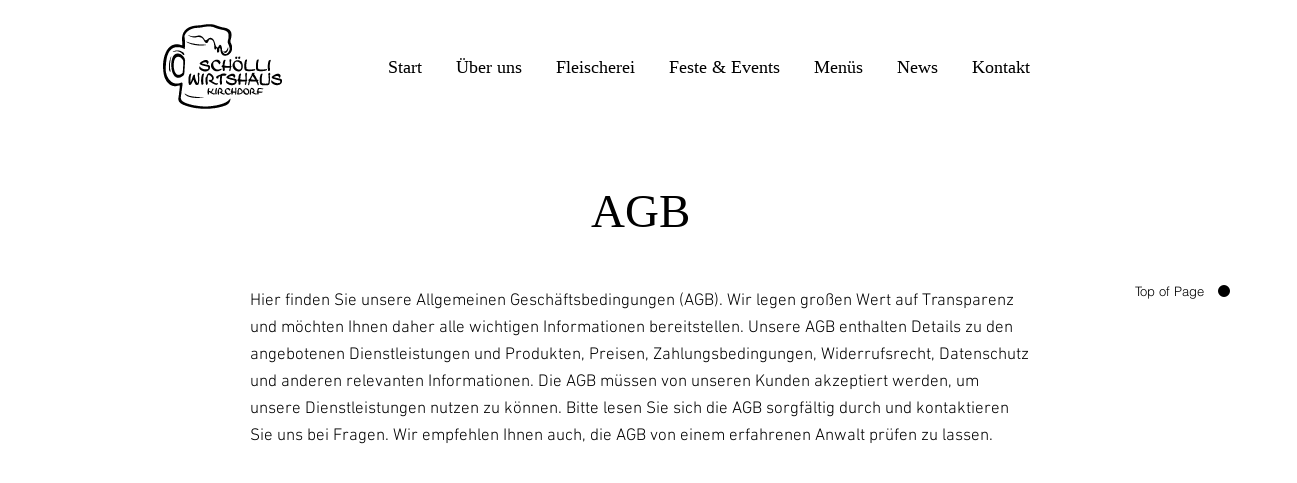

--- FILE ---
content_type: text/html; charset=UTF-8
request_url: https://www.schoellhuber.at/agb
body_size: 176388
content:
<!DOCTYPE html>
<html lang="de">
<head>
  
  <!-- SEO Tags -->
  <title>AGB | Schoellhuber</title>
  <link rel="canonical" href="https://www.schoellhuber.at/agb"/>
  <meta property="og:title" content="AGB | Schoellhuber"/>
  <meta property="og:url" content="https://www.schoellhuber.at/agb"/>
  <meta property="og:site_name" content="Schoellhuber"/>
  <meta property="og:type" content="website"/>
  <meta name="google-site-verification" content="Zg4l0Vw-upEPRDoNTRxMjIO_arkOg_SYwUfylTy9ArY"/>
  <meta name="twitter:card" content="summary_large_image"/>
  <meta name="twitter:title" content="AGB | Schoellhuber"/>

  
  <meta charset='utf-8'>
  <meta name="viewport" content="width=device-width, initial-scale=1" id="wixDesktopViewport" />
  <meta http-equiv="X-UA-Compatible" content="IE=edge">
  <meta name="generator" content="Wix.com Website Builder"/>

  <link rel="icon" sizes="192x192" href="https://static.wixstatic.com/media/5a7ef5_535aec701cd744b8b95eac2ad73c32ec%7Emv2.png/v1/fill/w_192%2Ch_192%2Clg_1%2Cusm_0.66_1.00_0.01/5a7ef5_535aec701cd744b8b95eac2ad73c32ec%7Emv2.png" type="image/png"/>
  <link rel="shortcut icon" href="https://static.wixstatic.com/media/5a7ef5_535aec701cd744b8b95eac2ad73c32ec%7Emv2.png/v1/fill/w_192%2Ch_192%2Clg_1%2Cusm_0.66_1.00_0.01/5a7ef5_535aec701cd744b8b95eac2ad73c32ec%7Emv2.png" type="image/png"/>
  <link rel="apple-touch-icon" href="https://static.wixstatic.com/media/5a7ef5_535aec701cd744b8b95eac2ad73c32ec%7Emv2.png/v1/fill/w_180%2Ch_180%2Clg_1%2Cusm_0.66_1.00_0.01/5a7ef5_535aec701cd744b8b95eac2ad73c32ec%7Emv2.png" type="image/png"/>

  <!-- Safari Pinned Tab Icon -->
  <!-- <link rel="mask-icon" href="https://static.wixstatic.com/media/5a7ef5_535aec701cd744b8b95eac2ad73c32ec%7Emv2.png/v1/fill/w_192%2Ch_192%2Clg_1%2Cusm_0.66_1.00_0.01/5a7ef5_535aec701cd744b8b95eac2ad73c32ec%7Emv2.png"> -->

  <!-- Original trials -->
  


  <!-- Segmenter Polyfill -->
  <script>
    if (!window.Intl || !window.Intl.Segmenter) {
      (function() {
        var script = document.createElement('script');
        script.src = 'https://static.parastorage.com/unpkg/@formatjs/intl-segmenter@11.7.10/polyfill.iife.js';
        document.head.appendChild(script);
      })();
    }
  </script>

  <!-- Legacy Polyfills -->
  <script nomodule="" src="https://static.parastorage.com/unpkg/core-js-bundle@3.2.1/minified.js"></script>
  <script nomodule="" src="https://static.parastorage.com/unpkg/focus-within-polyfill@5.0.9/dist/focus-within-polyfill.js"></script>

  <!-- Performance API Polyfills -->
  <script>
  (function () {
    var noop = function noop() {};
    if ("performance" in window === false) {
      window.performance = {};
    }
    window.performance.mark = performance.mark || noop;
    window.performance.measure = performance.measure || noop;
    if ("now" in window.performance === false) {
      var nowOffset = Date.now();
      if (performance.timing && performance.timing.navigationStart) {
        nowOffset = performance.timing.navigationStart;
      }
      window.performance.now = function now() {
        return Date.now() - nowOffset;
      };
    }
  })();
  </script>

  <!-- Globals Definitions -->
  <script>
    (function () {
      var now = Date.now()
      window.initialTimestamps = {
        initialTimestamp: now,
        initialRequestTimestamp: Math.round(performance.timeOrigin ? performance.timeOrigin : now - performance.now())
      }

      window.thunderboltTag = "libs-releases-GA-local"
      window.thunderboltVersion = "1.16613.0"
    })();
  </script>

  <!-- Essential Viewer Model -->
  <script type="application/json" id="wix-essential-viewer-model">{"fleetConfig":{"fleetName":"thunderbolt-isolated-platform-seo","type":"GA","code":0},"mode":{"qa":false,"enableTestApi":false,"debug":false,"ssrIndicator":false,"ssrOnly":false,"siteAssetsFallback":"enable","versionIndicator":false},"componentsLibrariesTopology":[{"artifactId":"editor-elements","namespace":"wixui","url":"https:\/\/static.parastorage.com\/services\/editor-elements\/1.14752.0"},{"artifactId":"editor-elements","namespace":"dsgnsys","url":"https:\/\/static.parastorage.com\/services\/editor-elements\/1.14752.0"}],"siteFeaturesConfigs":{"sessionManager":{"isRunningInDifferentSiteContext":false}},"language":{"userLanguage":"de"},"siteAssets":{"clientTopology":{"mediaRootUrl":"https:\/\/static.wixstatic.com","staticMediaUrl":"https:\/\/static.wixstatic.com\/media","moduleRepoUrl":"https:\/\/static.parastorage.com\/unpkg","fileRepoUrl":"https:\/\/static.parastorage.com\/services","viewerAppsUrl":"https:\/\/viewer-apps.parastorage.com","viewerAssetsUrl":"https:\/\/viewer-assets.parastorage.com","siteAssetsUrl":"https:\/\/siteassets.parastorage.com","pageJsonServerUrls":["https:\/\/pages.parastorage.com","https:\/\/staticorigin.wixstatic.com","https:\/\/www.schoellhuber.at","https:\/\/fallback.wix.com\/wix-html-editor-pages-webapp\/page"],"pathOfTBModulesInFileRepoForFallback":"wix-thunderbolt\/dist\/"}},"siteFeatures":["appMonitoring","assetsLoader","builderContextProviders","builderModuleLoader","businessLogger","captcha","clickHandlerRegistrar","commonConfig","componentsLoader","componentsRegistry","consentPolicy","cyclicTabbing","domSelectors","environmentWixCodeSdk","environment","lightbox","locationWixCodeSdk","mpaNavigation","navigationManager","navigationPhases","ooi","pages","panorama","renderer","reporter","routerFetch","router","scrollRestoration","seoWixCodeSdk","seo","sessionManager","siteMembersWixCodeSdk","siteMembers","siteScrollBlocker","siteWixCodeSdk","speculationRules","ssrCache","stores","structureApi","thunderboltInitializer","tpaCommons","translations","usedPlatformApis","warmupData","windowMessageRegistrar","windowWixCodeSdk","wixCustomElementComponent","wixEmbedsApi","componentsReact","platform"],"site":{"externalBaseUrl":"https:\/\/www.schoellhuber.at","isSEO":true},"media":{"staticMediaUrl":"https:\/\/static.wixstatic.com\/media","mediaRootUrl":"https:\/\/static.wixstatic.com\/","staticVideoUrl":"https:\/\/video.wixstatic.com\/"},"requestUrl":"https:\/\/www.schoellhuber.at\/agb","rollout":{"siteAssetsVersionsRollout":false,"isDACRollout":1,"isTBRollout":false},"commonConfig":{"brand":"wix","host":"VIEWER","bsi":"","consentPolicy":{},"consentPolicyHeader":{},"siteRevision":"4","branchId":"630796cc-a5b4-464f-89d6-5cdfbba79c9f","renderingFlow":"NONE","language":"de","locale":"de-at"},"interactionSampleRatio":0.01,"dynamicModelUrl":"https:\/\/www.schoellhuber.at\/_api\/v2\/dynamicmodel","accessTokensUrl":"https:\/\/www.schoellhuber.at\/_api\/v1\/access-tokens","isExcludedFromSecurityExperiments":false,"experiments":{"specs.thunderbolt.hardenFetchAndXHR":true,"specs.thunderbolt.securityExperiments":true}}</script>
  <script>window.viewerModel = JSON.parse(document.getElementById('wix-essential-viewer-model').textContent)</script>

  <script>
    window.commonConfig = viewerModel.commonConfig
  </script>

  
  <!-- BEGIN handleAccessTokens bundle -->

  <script data-url="https://static.parastorage.com/services/wix-thunderbolt/dist/handleAccessTokens.inline.4f2f9a53.bundle.min.js">(()=>{"use strict";function e(e){let{context:o,property:r,value:n,enumerable:i=!0}=e,c=e.get,l=e.set;if(!r||void 0===n&&!c&&!l)return new Error("property and value are required");let a=o||globalThis,s=a?.[r],u={};if(void 0!==n)u.value=n;else{if(c){let e=t(c);e&&(u.get=e)}if(l){let e=t(l);e&&(u.set=e)}}let p={...u,enumerable:i||!1,configurable:!1};void 0!==n&&(p.writable=!1);try{Object.defineProperty(a,r,p)}catch(e){return e instanceof TypeError?s:e}return s}function t(e,t){return"function"==typeof e?e:!0===e?.async&&"function"==typeof e.func?t?async function(t){return e.func(t)}:async function(){return e.func()}:"function"==typeof e?.func?e.func:void 0}try{e({property:"strictDefine",value:e})}catch{}try{e({property:"defineStrictObject",value:r})}catch{}try{e({property:"defineStrictMethod",value:n})}catch{}var o=["toString","toLocaleString","valueOf","constructor","prototype"];function r(t){let{context:n,property:c,propertiesToExclude:l=[],skipPrototype:a=!1,hardenPrototypePropertiesToExclude:s=[]}=t;if(!c)return new Error("property is required");let u=(n||globalThis)[c],p={},f=i(n,c);u&&("object"==typeof u||"function"==typeof u)&&Reflect.ownKeys(u).forEach(t=>{if(!l.includes(t)&&!o.includes(t)){let o=i(u,t);if(o&&(o.writable||o.configurable)){let{value:r,get:n,set:i,enumerable:c=!1}=o,l={};void 0!==r?l.value=r:n?l.get=n:i&&(l.set=i);try{let o=e({context:u,property:t,...l,enumerable:c});p[t]=o}catch(e){if(!(e instanceof TypeError))throw e;try{p[t]=o.value||o.get||o.set}catch{}}}}});let d={originalObject:u,originalProperties:p};if(!a&&void 0!==u?.prototype){let e=r({context:u,property:"prototype",propertiesToExclude:s,skipPrototype:!0});e instanceof Error||(d.originalPrototype=e?.originalObject,d.originalPrototypeProperties=e?.originalProperties)}return e({context:n,property:c,value:u,enumerable:f?.enumerable}),d}function n(t,o){let r=(o||globalThis)[t],n=i(o||globalThis,t);return r&&n&&(n.writable||n.configurable)?(Object.freeze(r),e({context:globalThis,property:t,value:r})):r}function i(e,t){if(e&&t)try{return Reflect.getOwnPropertyDescriptor(e,t)}catch{return}}function c(e){if("string"!=typeof e)return e;try{return decodeURIComponent(e).toLowerCase().trim()}catch{return e.toLowerCase().trim()}}function l(e,t){let o="";if("string"==typeof e)o=e.split("=")[0]?.trim()||"";else{if(!e||"string"!=typeof e.name)return!1;o=e.name}return t.has(c(o)||"")}function a(e,t){let o;return o="string"==typeof e?e.split(";").map(e=>e.trim()).filter(e=>e.length>0):e||[],o.filter(e=>!l(e,t))}var s=null;function u(){return null===s&&(s=typeof Document>"u"?void 0:Object.getOwnPropertyDescriptor(Document.prototype,"cookie")),s}function p(t,o){if(!globalThis?.cookieStore)return;let r=globalThis.cookieStore.get.bind(globalThis.cookieStore),n=globalThis.cookieStore.getAll.bind(globalThis.cookieStore),i=globalThis.cookieStore.set.bind(globalThis.cookieStore),c=globalThis.cookieStore.delete.bind(globalThis.cookieStore);return e({context:globalThis.CookieStore.prototype,property:"get",value:async function(e){return l(("string"==typeof e?e:e.name)||"",t)?null:r.call(this,e)},enumerable:!0}),e({context:globalThis.CookieStore.prototype,property:"getAll",value:async function(){return a(await n.apply(this,Array.from(arguments)),t)},enumerable:!0}),e({context:globalThis.CookieStore.prototype,property:"set",value:async function(){let e=Array.from(arguments);if(!l(1===e.length?e[0].name:e[0],t))return i.apply(this,e);o&&console.warn(o)},enumerable:!0}),e({context:globalThis.CookieStore.prototype,property:"delete",value:async function(){let e=Array.from(arguments);if(!l(1===e.length?e[0].name:e[0],t))return c.apply(this,e)},enumerable:!0}),e({context:globalThis.cookieStore,property:"prototype",value:globalThis.CookieStore.prototype,enumerable:!1}),e({context:globalThis,property:"cookieStore",value:globalThis.cookieStore,enumerable:!0}),{get:r,getAll:n,set:i,delete:c}}var f=["TextEncoder","TextDecoder","XMLHttpRequestEventTarget","EventTarget","URL","JSON","Reflect","Object","Array","Map","Set","WeakMap","WeakSet","Promise","Symbol","Error"],d=["addEventListener","removeEventListener","dispatchEvent","encodeURI","encodeURIComponent","decodeURI","decodeURIComponent"];const y=(e,t)=>{try{const o=t?t.get.call(document):document.cookie;return o.split(";").map(e=>e.trim()).filter(t=>t?.startsWith(e))[0]?.split("=")[1]}catch(e){return""}},g=(e="",t="",o="/")=>`${e}=; ${t?`domain=${t};`:""} max-age=0; path=${o}; expires=Thu, 01 Jan 1970 00:00:01 GMT`;function m(){(function(){if("undefined"!=typeof window){const e=performance.getEntriesByType("navigation")[0];return"back_forward"===(e?.type||"")}return!1})()&&function(){const{counter:e}=function(){const e=b("getItem");if(e){const[t,o]=e.split("-"),r=o?parseInt(o,10):0;if(r>=3){const e=t?Number(t):0;if(Date.now()-e>6e4)return{counter:0}}return{counter:r}}return{counter:0}}();e<3?(!function(e=1){b("setItem",`${Date.now()}-${e}`)}(e+1),window.location.reload()):console.error("ATS: Max reload attempts reached")}()}function b(e,t){try{return sessionStorage[e]("reload",t||"")}catch(e){console.error("ATS: Error calling sessionStorage:",e)}}const h="client-session-bind",v="sec-fetch-unsupported",{experiments:w}=window.viewerModel,T=[h,"client-binding",v,"svSession","smSession","server-session-bind","wixSession2","wixSession3"].map(e=>e.toLowerCase()),{cookie:S}=function(t,o){let r=new Set(t);return e({context:document,property:"cookie",set:{func:e=>function(e,t,o,r){let n=u(),i=c(t.split(";")[0]||"")||"";[...o].every(e=>!i.startsWith(e.toLowerCase()))&&n?.set?n.set.call(e,t):r&&console.warn(r)}(document,e,r,o)},get:{func:()=>function(e,t){let o=u();if(!o?.get)throw new Error("Cookie descriptor or getter not available");return a(o.get.call(e),t).join("; ")}(document,r)},enumerable:!0}),{cookieStore:p(r,o),cookie:u()}}(T),k="tbReady",x="security_overrideGlobals",{experiments:E,siteFeaturesConfigs:C,accessTokensUrl:P}=window.viewerModel,R=P,M={},O=(()=>{const e=y(h,S);if(w["specs.thunderbolt.browserCacheReload"]){y(v,S)||e?b("removeItem"):m()}return(()=>{const e=g(h),t=g(h,location.hostname);S.set.call(document,e),S.set.call(document,t)})(),e})();O&&(M["client-binding"]=O);const D=fetch;addEventListener(k,function e(t){const{logger:o}=t.detail;try{window.tb.init({fetch:D,fetchHeaders:M})}catch(e){const t=new Error("TB003");o.meter(`${x}_${t.message}`,{paramsOverrides:{errorType:x,eventString:t.message}}),window?.viewerModel?.mode.debug&&console.error(e)}finally{removeEventListener(k,e)}}),E["specs.thunderbolt.hardenFetchAndXHR"]||(window.fetchDynamicModel=()=>C.sessionManager.isRunningInDifferentSiteContext?Promise.resolve({}):fetch(R,{credentials:"same-origin",headers:M}).then(function(e){if(!e.ok)throw new Error(`[${e.status}]${e.statusText}`);return e.json()}),window.dynamicModelPromise=window.fetchDynamicModel())})();
//# sourceMappingURL=https://static.parastorage.com/services/wix-thunderbolt/dist/handleAccessTokens.inline.4f2f9a53.bundle.min.js.map</script>

<!-- END handleAccessTokens bundle -->

<!-- BEGIN overrideGlobals bundle -->

<script data-url="https://static.parastorage.com/services/wix-thunderbolt/dist/overrideGlobals.inline.ec13bfcf.bundle.min.js">(()=>{"use strict";function e(e){let{context:r,property:o,value:n,enumerable:i=!0}=e,c=e.get,a=e.set;if(!o||void 0===n&&!c&&!a)return new Error("property and value are required");let l=r||globalThis,u=l?.[o],s={};if(void 0!==n)s.value=n;else{if(c){let e=t(c);e&&(s.get=e)}if(a){let e=t(a);e&&(s.set=e)}}let p={...s,enumerable:i||!1,configurable:!1};void 0!==n&&(p.writable=!1);try{Object.defineProperty(l,o,p)}catch(e){return e instanceof TypeError?u:e}return u}function t(e,t){return"function"==typeof e?e:!0===e?.async&&"function"==typeof e.func?t?async function(t){return e.func(t)}:async function(){return e.func()}:"function"==typeof e?.func?e.func:void 0}try{e({property:"strictDefine",value:e})}catch{}try{e({property:"defineStrictObject",value:o})}catch{}try{e({property:"defineStrictMethod",value:n})}catch{}var r=["toString","toLocaleString","valueOf","constructor","prototype"];function o(t){let{context:n,property:c,propertiesToExclude:a=[],skipPrototype:l=!1,hardenPrototypePropertiesToExclude:u=[]}=t;if(!c)return new Error("property is required");let s=(n||globalThis)[c],p={},f=i(n,c);s&&("object"==typeof s||"function"==typeof s)&&Reflect.ownKeys(s).forEach(t=>{if(!a.includes(t)&&!r.includes(t)){let r=i(s,t);if(r&&(r.writable||r.configurable)){let{value:o,get:n,set:i,enumerable:c=!1}=r,a={};void 0!==o?a.value=o:n?a.get=n:i&&(a.set=i);try{let r=e({context:s,property:t,...a,enumerable:c});p[t]=r}catch(e){if(!(e instanceof TypeError))throw e;try{p[t]=r.value||r.get||r.set}catch{}}}}});let d={originalObject:s,originalProperties:p};if(!l&&void 0!==s?.prototype){let e=o({context:s,property:"prototype",propertiesToExclude:u,skipPrototype:!0});e instanceof Error||(d.originalPrototype=e?.originalObject,d.originalPrototypeProperties=e?.originalProperties)}return e({context:n,property:c,value:s,enumerable:f?.enumerable}),d}function n(t,r){let o=(r||globalThis)[t],n=i(r||globalThis,t);return o&&n&&(n.writable||n.configurable)?(Object.freeze(o),e({context:globalThis,property:t,value:o})):o}function i(e,t){if(e&&t)try{return Reflect.getOwnPropertyDescriptor(e,t)}catch{return}}function c(e){if("string"!=typeof e)return e;try{return decodeURIComponent(e).toLowerCase().trim()}catch{return e.toLowerCase().trim()}}function a(e,t){return e instanceof Headers?e.forEach((r,o)=>{l(o,t)||e.delete(o)}):Object.keys(e).forEach(r=>{l(r,t)||delete e[r]}),e}function l(e,t){return!t.has(c(e)||"")}function u(e,t){let r=!0,o=function(e){let t,r;if(globalThis.Request&&e instanceof Request)t=e.url;else{if("function"!=typeof e?.toString)throw new Error("Unsupported type for url");t=e.toString()}try{return new URL(t).pathname}catch{return r=t.replace(/#.+/gi,"").split("?").shift(),r.startsWith("/")?r:`/${r}`}}(e),n=c(o);return n&&t.some(e=>n.includes(e))&&(r=!1),r}function s(t,r,o){let n=fetch,i=XMLHttpRequest,c=new Set(r);function s(){let e=new i,r=e.open,n=e.setRequestHeader;return e.open=function(){let n=Array.from(arguments),i=n[1];if(n.length<2||u(i,t))return r.apply(e,n);throw new Error(o||`Request not allowed for path ${i}`)},e.setRequestHeader=function(t,r){l(decodeURIComponent(t),c)&&n.call(e,t,r)},e}return e({property:"fetch",value:function(){let e=function(e,t){return globalThis.Request&&e[0]instanceof Request&&e[0]?.headers?a(e[0].headers,t):e[1]?.headers&&a(e[1].headers,t),e}(arguments,c);return u(arguments[0],t)?n.apply(globalThis,Array.from(e)):new Promise((e,t)=>{t(new Error(o||`Request not allowed for path ${arguments[0]}`))})},enumerable:!0}),e({property:"XMLHttpRequest",value:s,enumerable:!0}),Object.keys(i).forEach(e=>{s[e]=i[e]}),{fetch:n,XMLHttpRequest:i}}var p=["TextEncoder","TextDecoder","XMLHttpRequestEventTarget","EventTarget","URL","JSON","Reflect","Object","Array","Map","Set","WeakMap","WeakSet","Promise","Symbol","Error"],f=["addEventListener","removeEventListener","dispatchEvent","encodeURI","encodeURIComponent","decodeURI","decodeURIComponent"];const d=function(){let t=globalThis.open,r=document.open;function o(e,r,o){let n="string"!=typeof e,i=t.call(window,e,r,o);return n||e&&function(e){return e.startsWith("//")&&/(?:[a-z0-9](?:[a-z0-9-]{0,61}[a-z0-9])?\.)+[a-z0-9][a-z0-9-]{0,61}[a-z0-9]/g.test(`${location.protocol}:${e}`)&&(e=`${location.protocol}${e}`),!e.startsWith("http")||new URL(e).hostname===location.hostname}(e)?{}:i}return e({property:"open",value:o,context:globalThis,enumerable:!0}),e({property:"open",value:function(e,t,n){return e?o(e,t,n):r.call(document,e||"",t||"",n||"")},context:document,enumerable:!0}),{open:t,documentOpen:r}},y=function(){let t=document.createElement,r=Element.prototype.setAttribute,o=Element.prototype.setAttributeNS;return e({property:"createElement",context:document,value:function(n,i){let a=t.call(document,n,i);if("iframe"===c(n)){e({property:"srcdoc",context:a,get:()=>"",set:()=>{console.warn("`srcdoc` is not allowed in iframe elements.")}});let t=function(e,t){"srcdoc"!==e.toLowerCase()?r.call(a,e,t):console.warn("`srcdoc` attribute is not allowed to be set.")},n=function(e,t,r){"srcdoc"!==t.toLowerCase()?o.call(a,e,t,r):console.warn("`srcdoc` attribute is not allowed to be set.")};a.setAttribute=t,a.setAttributeNS=n}return a},enumerable:!0}),{createElement:t,setAttribute:r,setAttributeNS:o}},m=["client-binding"],b=["/_api/v1/access-tokens","/_api/v2/dynamicmodel","/_api/one-app-session-web/v3/businesses"],h=function(){let t=setTimeout,r=setInterval;return o("setTimeout",0,globalThis),o("setInterval",0,globalThis),{setTimeout:t,setInterval:r};function o(t,r,o){let n=o||globalThis,i=n[t];if(!i||"function"!=typeof i)throw new Error(`Function ${t} not found or is not a function`);e({property:t,value:function(){let e=Array.from(arguments);if("string"!=typeof e[r])return i.apply(n,e);console.warn(`Calling ${t} with a String Argument at index ${r} is not allowed`)},context:o,enumerable:!0})}},v=function(){if(navigator&&"serviceWorker"in navigator){let t=navigator.serviceWorker.register;return e({context:navigator.serviceWorker,property:"register",value:function(){console.log("Service worker registration is not allowed")},enumerable:!0}),{register:t}}return{}};performance.mark("overrideGlobals started");const{isExcludedFromSecurityExperiments:g,experiments:w}=window.viewerModel,E=!g&&w["specs.thunderbolt.securityExperiments"];try{d(),E&&y(),w["specs.thunderbolt.hardenFetchAndXHR"]&&E&&s(b,m),v(),(e=>{let t=[],r=[];r=r.concat(["TextEncoder","TextDecoder"]),e&&(r=r.concat(["XMLHttpRequestEventTarget","EventTarget"])),r=r.concat(["URL","JSON"]),e&&(t=t.concat(["addEventListener","removeEventListener"])),t=t.concat(["encodeURI","encodeURIComponent","decodeURI","decodeURIComponent"]),r=r.concat(["String","Number"]),e&&r.push("Object"),r=r.concat(["Reflect"]),t.forEach(e=>{n(e),["addEventListener","removeEventListener"].includes(e)&&n(e,document)}),r.forEach(e=>{o({property:e})})})(E),E&&h()}catch(e){window?.viewerModel?.mode.debug&&console.error(e);const t=new Error("TB006");window.fedops?.reportError(t,"security_overrideGlobals"),window.Sentry?window.Sentry.captureException(t):globalThis.defineStrictProperty("sentryBuffer",[t],window,!1)}performance.mark("overrideGlobals ended")})();
//# sourceMappingURL=https://static.parastorage.com/services/wix-thunderbolt/dist/overrideGlobals.inline.ec13bfcf.bundle.min.js.map</script>

<!-- END overrideGlobals bundle -->


  
  <script>
    window.commonConfig = viewerModel.commonConfig

	
  </script>

  <!-- Initial CSS -->
  <style data-url="https://static.parastorage.com/services/wix-thunderbolt/dist/main.347af09f.min.css">@keyframes slide-horizontal-new{0%{transform:translateX(100%)}}@keyframes slide-horizontal-old{80%{opacity:1}to{opacity:0;transform:translateX(-100%)}}@keyframes slide-vertical-new{0%{transform:translateY(-100%)}}@keyframes slide-vertical-old{80%{opacity:1}to{opacity:0;transform:translateY(100%)}}@keyframes out-in-new{0%{opacity:0}}@keyframes out-in-old{to{opacity:0}}:root:active-view-transition{view-transition-name:none}::view-transition{pointer-events:none}:root:active-view-transition::view-transition-new(page-group),:root:active-view-transition::view-transition-old(page-group){animation-duration:.6s;cursor:wait;pointer-events:all}:root:active-view-transition-type(SlideHorizontal)::view-transition-old(page-group){animation:slide-horizontal-old .6s cubic-bezier(.83,0,.17,1) forwards;mix-blend-mode:normal}:root:active-view-transition-type(SlideHorizontal)::view-transition-new(page-group){animation:slide-horizontal-new .6s cubic-bezier(.83,0,.17,1) backwards;mix-blend-mode:normal}:root:active-view-transition-type(SlideVertical)::view-transition-old(page-group){animation:slide-vertical-old .6s cubic-bezier(.83,0,.17,1) forwards;mix-blend-mode:normal}:root:active-view-transition-type(SlideVertical)::view-transition-new(page-group){animation:slide-vertical-new .6s cubic-bezier(.83,0,.17,1) backwards;mix-blend-mode:normal}:root:active-view-transition-type(OutIn)::view-transition-old(page-group){animation:out-in-old .35s cubic-bezier(.22,1,.36,1) forwards}:root:active-view-transition-type(OutIn)::view-transition-new(page-group){animation:out-in-new .35s cubic-bezier(.64,0,.78,0) .35s backwards}@media(prefers-reduced-motion:reduce){::view-transition-group(*),::view-transition-new(*),::view-transition-old(*){animation:none!important}}body,html{background:transparent;border:0;margin:0;outline:0;padding:0;vertical-align:baseline}body{--scrollbar-width:0px;font-family:Arial,Helvetica,sans-serif;font-size:10px}body,html{height:100%}body{overflow-x:auto;overflow-y:scroll}body:not(.responsive) #site-root{min-width:var(--site-width);width:100%}body:not([data-js-loaded]) [data-hide-prejs]{visibility:hidden}interact-element{display:contents}#SITE_CONTAINER{position:relative}:root{--one-unit:1vw;--section-max-width:9999px;--spx-stopper-max:9999px;--spx-stopper-min:0px;--browser-zoom:1}@supports(-webkit-appearance:none) and (stroke-color:transparent){:root{--safari-sticky-fix:opacity;--experimental-safari-sticky-fix:translateZ(0)}}@supports(container-type:inline-size){:root{--one-unit:1cqw}}[id^=oldHoverBox-]{mix-blend-mode:plus-lighter;transition:opacity .5s ease,visibility .5s ease}[data-mesh-id$=inlineContent-gridContainer]:has(>[id^=oldHoverBox-]){isolation:isolate}</style>
<style data-url="https://static.parastorage.com/services/wix-thunderbolt/dist/main.renderer.9cb0985f.min.css">a,abbr,acronym,address,applet,b,big,blockquote,button,caption,center,cite,code,dd,del,dfn,div,dl,dt,em,fieldset,font,footer,form,h1,h2,h3,h4,h5,h6,header,i,iframe,img,ins,kbd,label,legend,li,nav,object,ol,p,pre,q,s,samp,section,small,span,strike,strong,sub,sup,table,tbody,td,tfoot,th,thead,title,tr,tt,u,ul,var{background:transparent;border:0;margin:0;outline:0;padding:0;vertical-align:baseline}input,select,textarea{box-sizing:border-box;font-family:Helvetica,Arial,sans-serif}ol,ul{list-style:none}blockquote,q{quotes:none}ins{text-decoration:none}del{text-decoration:line-through}table{border-collapse:collapse;border-spacing:0}a{cursor:pointer;text-decoration:none}.testStyles{overflow-y:hidden}.reset-button{-webkit-appearance:none;background:none;border:0;color:inherit;font:inherit;line-height:normal;outline:0;overflow:visible;padding:0;-webkit-user-select:none;-moz-user-select:none;-ms-user-select:none}:focus{outline:none}body.device-mobile-optimized:not(.disable-site-overflow){overflow-x:hidden;overflow-y:scroll}body.device-mobile-optimized:not(.responsive) #SITE_CONTAINER{margin-left:auto;margin-right:auto;overflow-x:visible;position:relative;width:320px}body.device-mobile-optimized:not(.responsive):not(.blockSiteScrolling) #SITE_CONTAINER{margin-top:0}body.device-mobile-optimized>*{max-width:100%!important}body.device-mobile-optimized #site-root{overflow-x:hidden;overflow-y:hidden}@supports(overflow:clip){body.device-mobile-optimized #site-root{overflow-x:clip;overflow-y:clip}}body.device-mobile-non-optimized #SITE_CONTAINER #site-root{overflow-x:clip;overflow-y:clip}body.device-mobile-non-optimized.fullScreenMode{background-color:#5f6360}body.device-mobile-non-optimized.fullScreenMode #MOBILE_ACTIONS_MENU,body.device-mobile-non-optimized.fullScreenMode #SITE_BACKGROUND,body.device-mobile-non-optimized.fullScreenMode #site-root,body.fullScreenMode #WIX_ADS{visibility:hidden}body.fullScreenMode{overflow-x:hidden!important;overflow-y:hidden!important}body.fullScreenMode.device-mobile-optimized #TINY_MENU{opacity:0;pointer-events:none}body.fullScreenMode-scrollable.device-mobile-optimized{overflow-x:hidden!important;overflow-y:auto!important}body.fullScreenMode-scrollable.device-mobile-optimized #masterPage,body.fullScreenMode-scrollable.device-mobile-optimized #site-root{overflow-x:hidden!important;overflow-y:hidden!important}body.fullScreenMode-scrollable.device-mobile-optimized #SITE_BACKGROUND,body.fullScreenMode-scrollable.device-mobile-optimized #masterPage{height:auto!important}body.fullScreenMode-scrollable.device-mobile-optimized #masterPage.mesh-layout{height:0!important}body.blockSiteScrolling,body.siteScrollingBlocked{position:fixed;width:100%}body.blockSiteScrolling #SITE_CONTAINER{margin-top:calc(var(--blocked-site-scroll-margin-top)*-1)}#site-root{margin:0 auto;min-height:100%;position:relative;top:var(--wix-ads-height)}#site-root img:not([src]){visibility:hidden}#site-root svg img:not([src]){visibility:visible}.auto-generated-link{color:inherit}#SCROLL_TO_BOTTOM,#SCROLL_TO_TOP{height:0}.has-click-trigger{cursor:pointer}.fullScreenOverlay{bottom:0;display:flex;justify-content:center;left:0;overflow-y:hidden;position:fixed;right:0;top:-60px;z-index:1005}.fullScreenOverlay>.fullScreenOverlayContent{bottom:0;left:0;margin:0 auto;overflow:hidden;position:absolute;right:0;top:60px;transform:translateZ(0)}[data-mesh-id$=centeredContent],[data-mesh-id$=form],[data-mesh-id$=inlineContent]{pointer-events:none;position:relative}[data-mesh-id$=-gridWrapper],[data-mesh-id$=-rotated-wrapper]{pointer-events:none}[data-mesh-id$=-gridContainer]>*,[data-mesh-id$=-rotated-wrapper]>*,[data-mesh-id$=inlineContent]>:not([data-mesh-id$=-gridContainer]){pointer-events:auto}.device-mobile-optimized #masterPage.mesh-layout #SOSP_CONTAINER_CUSTOM_ID{grid-area:2/1/3/2;-ms-grid-row:2;position:relative}#masterPage.mesh-layout{-ms-grid-rows:max-content max-content min-content max-content;-ms-grid-columns:100%;align-items:start;display:-ms-grid;display:grid;grid-template-columns:100%;grid-template-rows:max-content max-content min-content max-content;justify-content:stretch}#masterPage.mesh-layout #PAGES_CONTAINER,#masterPage.mesh-layout #SITE_FOOTER-placeholder,#masterPage.mesh-layout #SITE_FOOTER_WRAPPER,#masterPage.mesh-layout #SITE_HEADER-placeholder,#masterPage.mesh-layout #SITE_HEADER_WRAPPER,#masterPage.mesh-layout #SOSP_CONTAINER_CUSTOM_ID[data-state~=mobileView],#masterPage.mesh-layout #soapAfterPagesContainer,#masterPage.mesh-layout #soapBeforePagesContainer{-ms-grid-row-align:start;-ms-grid-column-align:start;-ms-grid-column:1}#masterPage.mesh-layout #SITE_HEADER-placeholder,#masterPage.mesh-layout #SITE_HEADER_WRAPPER{grid-area:1/1/2/2;-ms-grid-row:1}#masterPage.mesh-layout #PAGES_CONTAINER,#masterPage.mesh-layout #soapAfterPagesContainer,#masterPage.mesh-layout #soapBeforePagesContainer{grid-area:3/1/4/2;-ms-grid-row:3}#masterPage.mesh-layout #soapAfterPagesContainer,#masterPage.mesh-layout #soapBeforePagesContainer{width:100%}#masterPage.mesh-layout #PAGES_CONTAINER{align-self:stretch}#masterPage.mesh-layout main#PAGES_CONTAINER{display:block}#masterPage.mesh-layout #SITE_FOOTER-placeholder,#masterPage.mesh-layout #SITE_FOOTER_WRAPPER{grid-area:4/1/5/2;-ms-grid-row:4}#masterPage.mesh-layout #SITE_PAGES,#masterPage.mesh-layout [data-mesh-id=PAGES_CONTAINERcenteredContent],#masterPage.mesh-layout [data-mesh-id=PAGES_CONTAINERinlineContent]{height:100%}#masterPage.mesh-layout.desktop>*{width:100%}#masterPage.mesh-layout #PAGES_CONTAINER,#masterPage.mesh-layout #SITE_FOOTER,#masterPage.mesh-layout #SITE_FOOTER_WRAPPER,#masterPage.mesh-layout #SITE_HEADER,#masterPage.mesh-layout #SITE_HEADER_WRAPPER,#masterPage.mesh-layout #SITE_PAGES,#masterPage.mesh-layout #masterPageinlineContent{position:relative}#masterPage.mesh-layout #SITE_HEADER{grid-area:1/1/2/2}#masterPage.mesh-layout #SITE_FOOTER{grid-area:4/1/5/2}#masterPage.mesh-layout.overflow-x-clip #SITE_FOOTER,#masterPage.mesh-layout.overflow-x-clip #SITE_HEADER{overflow-x:clip}[data-z-counter]{z-index:0}[data-z-counter="0"]{z-index:auto}.wixSiteProperties{-webkit-font-smoothing:antialiased;-moz-osx-font-smoothing:grayscale}:root{--wst-button-color-fill-primary:rgb(var(--color_48));--wst-button-color-border-primary:rgb(var(--color_49));--wst-button-color-text-primary:rgb(var(--color_50));--wst-button-color-fill-primary-hover:rgb(var(--color_51));--wst-button-color-border-primary-hover:rgb(var(--color_52));--wst-button-color-text-primary-hover:rgb(var(--color_53));--wst-button-color-fill-primary-disabled:rgb(var(--color_54));--wst-button-color-border-primary-disabled:rgb(var(--color_55));--wst-button-color-text-primary-disabled:rgb(var(--color_56));--wst-button-color-fill-secondary:rgb(var(--color_57));--wst-button-color-border-secondary:rgb(var(--color_58));--wst-button-color-text-secondary:rgb(var(--color_59));--wst-button-color-fill-secondary-hover:rgb(var(--color_60));--wst-button-color-border-secondary-hover:rgb(var(--color_61));--wst-button-color-text-secondary-hover:rgb(var(--color_62));--wst-button-color-fill-secondary-disabled:rgb(var(--color_63));--wst-button-color-border-secondary-disabled:rgb(var(--color_64));--wst-button-color-text-secondary-disabled:rgb(var(--color_65));--wst-color-fill-base-1:rgb(var(--color_36));--wst-color-fill-base-2:rgb(var(--color_37));--wst-color-fill-base-shade-1:rgb(var(--color_38));--wst-color-fill-base-shade-2:rgb(var(--color_39));--wst-color-fill-base-shade-3:rgb(var(--color_40));--wst-color-fill-accent-1:rgb(var(--color_41));--wst-color-fill-accent-2:rgb(var(--color_42));--wst-color-fill-accent-3:rgb(var(--color_43));--wst-color-fill-accent-4:rgb(var(--color_44));--wst-color-fill-background-primary:rgb(var(--color_11));--wst-color-fill-background-secondary:rgb(var(--color_12));--wst-color-text-primary:rgb(var(--color_15));--wst-color-text-secondary:rgb(var(--color_14));--wst-color-action:rgb(var(--color_18));--wst-color-disabled:rgb(var(--color_39));--wst-color-title:rgb(var(--color_45));--wst-color-subtitle:rgb(var(--color_46));--wst-color-line:rgb(var(--color_47));--wst-font-style-h2:var(--font_2);--wst-font-style-h3:var(--font_3);--wst-font-style-h4:var(--font_4);--wst-font-style-h5:var(--font_5);--wst-font-style-h6:var(--font_6);--wst-font-style-body-large:var(--font_7);--wst-font-style-body-medium:var(--font_8);--wst-font-style-body-small:var(--font_9);--wst-font-style-body-x-small:var(--font_10);--wst-color-custom-1:rgb(var(--color_13));--wst-color-custom-2:rgb(var(--color_16));--wst-color-custom-3:rgb(var(--color_17));--wst-color-custom-4:rgb(var(--color_19));--wst-color-custom-5:rgb(var(--color_20));--wst-color-custom-6:rgb(var(--color_21));--wst-color-custom-7:rgb(var(--color_22));--wst-color-custom-8:rgb(var(--color_23));--wst-color-custom-9:rgb(var(--color_24));--wst-color-custom-10:rgb(var(--color_25));--wst-color-custom-11:rgb(var(--color_26));--wst-color-custom-12:rgb(var(--color_27));--wst-color-custom-13:rgb(var(--color_28));--wst-color-custom-14:rgb(var(--color_29));--wst-color-custom-15:rgb(var(--color_30));--wst-color-custom-16:rgb(var(--color_31));--wst-color-custom-17:rgb(var(--color_32));--wst-color-custom-18:rgb(var(--color_33));--wst-color-custom-19:rgb(var(--color_34));--wst-color-custom-20:rgb(var(--color_35))}.wix-presets-wrapper{display:contents}</style>

  <meta name="format-detection" content="telephone=no">
  <meta name="skype_toolbar" content="skype_toolbar_parser_compatible">
  
  

  

  

  <!-- head performance data start -->
  
  <!-- head performance data end -->
  

    


    
<style data-href="https://static.parastorage.com/services/editor-elements-library/dist/thunderbolt/rb_wixui.thunderbolt_bootstrap.a1b00b19.min.css">.cwL6XW{cursor:pointer}.sNF2R0{opacity:0}.hLoBV3{transition:opacity var(--transition-duration) cubic-bezier(.37,0,.63,1)}.Rdf41z,.hLoBV3{opacity:1}.ftlZWo{transition:opacity var(--transition-duration) cubic-bezier(.37,0,.63,1)}.ATGlOr,.ftlZWo{opacity:0}.KQSXD0{transition:opacity var(--transition-duration) cubic-bezier(.64,0,.78,0)}.KQSXD0,.pagQKE{opacity:1}._6zG5H{opacity:0;transition:opacity var(--transition-duration) cubic-bezier(.22,1,.36,1)}.BB49uC{transform:translateX(100%)}.j9xE1V{transition:transform var(--transition-duration) cubic-bezier(.87,0,.13,1)}.ICs7Rs,.j9xE1V{transform:translateX(0)}.DxijZJ{transition:transform var(--transition-duration) cubic-bezier(.87,0,.13,1)}.B5kjYq,.DxijZJ{transform:translateX(-100%)}.cJijIV{transition:transform var(--transition-duration) cubic-bezier(.87,0,.13,1)}.cJijIV,.hOxaWM{transform:translateX(0)}.T9p3fN{transform:translateX(100%);transition:transform var(--transition-duration) cubic-bezier(.87,0,.13,1)}.qDxYJm{transform:translateY(100%)}.aA9V0P{transition:transform var(--transition-duration) cubic-bezier(.87,0,.13,1)}.YPXPAS,.aA9V0P{transform:translateY(0)}.Xf2zsA{transition:transform var(--transition-duration) cubic-bezier(.87,0,.13,1)}.Xf2zsA,.y7Kt7s{transform:translateY(-100%)}.EeUgMu{transition:transform var(--transition-duration) cubic-bezier(.87,0,.13,1)}.EeUgMu,.fdHrtm{transform:translateY(0)}.WIFaG4{transform:translateY(100%);transition:transform var(--transition-duration) cubic-bezier(.87,0,.13,1)}body:not(.responsive) .JsJXaX{overflow-x:clip}:root:active-view-transition .JsJXaX{view-transition-name:page-group}.AnQkDU{display:grid;grid-template-columns:1fr;grid-template-rows:1fr;height:100%}.AnQkDU>div{align-self:stretch!important;grid-area:1/1/2/2;justify-self:stretch!important}.StylableButton2545352419__root{-archetype:box;border:none;box-sizing:border-box;cursor:pointer;display:block;height:100%;min-height:10px;min-width:10px;padding:0;touch-action:manipulation;width:100%}.StylableButton2545352419__root[disabled]{pointer-events:none}.StylableButton2545352419__root:not(:hover):not([disabled]).StylableButton2545352419--hasBackgroundColor{background-color:var(--corvid-background-color)!important}.StylableButton2545352419__root:hover:not([disabled]).StylableButton2545352419--hasHoverBackgroundColor{background-color:var(--corvid-hover-background-color)!important}.StylableButton2545352419__root:not(:hover)[disabled].StylableButton2545352419--hasDisabledBackgroundColor{background-color:var(--corvid-disabled-background-color)!important}.StylableButton2545352419__root:not(:hover):not([disabled]).StylableButton2545352419--hasBorderColor{border-color:var(--corvid-border-color)!important}.StylableButton2545352419__root:hover:not([disabled]).StylableButton2545352419--hasHoverBorderColor{border-color:var(--corvid-hover-border-color)!important}.StylableButton2545352419__root:not(:hover)[disabled].StylableButton2545352419--hasDisabledBorderColor{border-color:var(--corvid-disabled-border-color)!important}.StylableButton2545352419__root.StylableButton2545352419--hasBorderRadius{border-radius:var(--corvid-border-radius)!important}.StylableButton2545352419__root.StylableButton2545352419--hasBorderWidth{border-width:var(--corvid-border-width)!important}.StylableButton2545352419__root:not(:hover):not([disabled]).StylableButton2545352419--hasColor,.StylableButton2545352419__root:not(:hover):not([disabled]).StylableButton2545352419--hasColor .StylableButton2545352419__label{color:var(--corvid-color)!important}.StylableButton2545352419__root:hover:not([disabled]).StylableButton2545352419--hasHoverColor,.StylableButton2545352419__root:hover:not([disabled]).StylableButton2545352419--hasHoverColor .StylableButton2545352419__label{color:var(--corvid-hover-color)!important}.StylableButton2545352419__root:not(:hover)[disabled].StylableButton2545352419--hasDisabledColor,.StylableButton2545352419__root:not(:hover)[disabled].StylableButton2545352419--hasDisabledColor .StylableButton2545352419__label{color:var(--corvid-disabled-color)!important}.StylableButton2545352419__link{-archetype:box;box-sizing:border-box;color:#000;text-decoration:none}.StylableButton2545352419__container{align-items:center;display:flex;flex-basis:auto;flex-direction:row;flex-grow:1;height:100%;justify-content:center;overflow:hidden;transition:all .2s ease,visibility 0s;width:100%}.StylableButton2545352419__label{-archetype:text;-controller-part-type:LayoutChildDisplayDropdown,LayoutFlexChildSpacing(first);max-width:100%;min-width:1.8em;overflow:hidden;text-align:center;text-overflow:ellipsis;transition:inherit;white-space:nowrap}.StylableButton2545352419__root.StylableButton2545352419--isMaxContent .StylableButton2545352419__label{text-overflow:unset}.StylableButton2545352419__root.StylableButton2545352419--isWrapText .StylableButton2545352419__label{min-width:10px;overflow-wrap:break-word;white-space:break-spaces;word-break:break-word}.StylableButton2545352419__icon{-archetype:icon;-controller-part-type:LayoutChildDisplayDropdown,LayoutFlexChildSpacing(last);flex-shrink:0;height:50px;min-width:1px;transition:inherit}.StylableButton2545352419__icon.StylableButton2545352419--override{display:block!important}.StylableButton2545352419__icon svg,.StylableButton2545352419__icon>span{display:flex;height:inherit;width:inherit}.StylableButton2545352419__root:not(:hover):not([disalbed]).StylableButton2545352419--hasIconColor .StylableButton2545352419__icon svg{fill:var(--corvid-icon-color)!important;stroke:var(--corvid-icon-color)!important}.StylableButton2545352419__root:hover:not([disabled]).StylableButton2545352419--hasHoverIconColor .StylableButton2545352419__icon svg{fill:var(--corvid-hover-icon-color)!important;stroke:var(--corvid-hover-icon-color)!important}.StylableButton2545352419__root:not(:hover)[disabled].StylableButton2545352419--hasDisabledIconColor .StylableButton2545352419__icon svg{fill:var(--corvid-disabled-icon-color)!important;stroke:var(--corvid-disabled-icon-color)!important}.aeyn4z{bottom:0;left:0;position:absolute;right:0;top:0}.qQrFOK{cursor:pointer}.VDJedC{-webkit-tap-highlight-color:rgba(0,0,0,0);fill:var(--corvid-fill-color,var(--fill));fill-opacity:var(--fill-opacity);stroke:var(--corvid-stroke-color,var(--stroke));stroke-opacity:var(--stroke-opacity);stroke-width:var(--stroke-width);filter:var(--drop-shadow,none);opacity:var(--opacity);transform:var(--flip)}.VDJedC,.VDJedC svg{bottom:0;left:0;position:absolute;right:0;top:0}.VDJedC svg{height:var(--svg-calculated-height,100%);margin:auto;padding:var(--svg-calculated-padding,0);width:var(--svg-calculated-width,100%)}.VDJedC svg:not([data-type=ugc]){overflow:visible}.l4CAhn *{vector-effect:non-scaling-stroke}.Z_l5lU{-webkit-text-size-adjust:100%;-moz-text-size-adjust:100%;text-size-adjust:100%}ol.font_100,ul.font_100{color:#080808;font-family:"Arial, Helvetica, sans-serif",serif;font-size:10px;font-style:normal;font-variant:normal;font-weight:400;letter-spacing:normal;line-height:normal;margin:0;text-decoration:none}ol.font_100 li,ul.font_100 li{margin-bottom:12px}ol.wix-list-text-align,ul.wix-list-text-align{list-style-position:inside}ol.wix-list-text-align h1,ol.wix-list-text-align h2,ol.wix-list-text-align h3,ol.wix-list-text-align h4,ol.wix-list-text-align h5,ol.wix-list-text-align h6,ol.wix-list-text-align p,ul.wix-list-text-align h1,ul.wix-list-text-align h2,ul.wix-list-text-align h3,ul.wix-list-text-align h4,ul.wix-list-text-align h5,ul.wix-list-text-align h6,ul.wix-list-text-align p{display:inline}.HQSswv{cursor:pointer}.yi6otz{clip:rect(0 0 0 0);border:0;height:1px;margin:-1px;overflow:hidden;padding:0;position:absolute;width:1px}.zQ9jDz [data-attr-richtext-marker=true]{display:block}.zQ9jDz [data-attr-richtext-marker=true] table{border-collapse:collapse;margin:15px 0;width:100%}.zQ9jDz [data-attr-richtext-marker=true] table td{padding:12px;position:relative}.zQ9jDz [data-attr-richtext-marker=true] table td:after{border-bottom:1px solid currentColor;border-left:1px solid currentColor;bottom:0;content:"";left:0;opacity:.2;position:absolute;right:0;top:0}.zQ9jDz [data-attr-richtext-marker=true] table tr td:last-child:after{border-right:1px solid currentColor}.zQ9jDz [data-attr-richtext-marker=true] table tr:first-child td:after{border-top:1px solid currentColor}@supports(-webkit-appearance:none) and (stroke-color:transparent){.qvSjx3>*>:first-child{vertical-align:top}}@supports(-webkit-touch-callout:none){.qvSjx3>*>:first-child{vertical-align:top}}.LkZBpT :is(p,h1,h2,h3,h4,h5,h6,ul,ol,span[data-attr-richtext-marker],blockquote,div) [class$=rich-text__text],.LkZBpT :is(p,h1,h2,h3,h4,h5,h6,ul,ol,span[data-attr-richtext-marker],blockquote,div)[class$=rich-text__text]{color:var(--corvid-color,currentColor)}.LkZBpT :is(p,h1,h2,h3,h4,h5,h6,ul,ol,span[data-attr-richtext-marker],blockquote,div) span[style*=color]{color:var(--corvid-color,currentColor)!important}.Kbom4H{direction:var(--text-direction);min-height:var(--min-height);min-width:var(--min-width)}.Kbom4H .upNqi2{word-wrap:break-word;height:100%;overflow-wrap:break-word;position:relative;width:100%}.Kbom4H .upNqi2 ul{list-style:disc inside}.Kbom4H .upNqi2 li{margin-bottom:12px}.MMl86N blockquote,.MMl86N div,.MMl86N h1,.MMl86N h2,.MMl86N h3,.MMl86N h4,.MMl86N h5,.MMl86N h6,.MMl86N p{letter-spacing:normal;line-height:normal}.gYHZuN{min-height:var(--min-height);min-width:var(--min-width)}.gYHZuN .upNqi2{word-wrap:break-word;height:100%;overflow-wrap:break-word;position:relative;width:100%}.gYHZuN .upNqi2 ol,.gYHZuN .upNqi2 ul{letter-spacing:normal;line-height:normal;margin-inline-start:.5em;padding-inline-start:1.3em}.gYHZuN .upNqi2 ul{list-style-type:disc}.gYHZuN .upNqi2 ol{list-style-type:decimal}.gYHZuN .upNqi2 ol ul,.gYHZuN .upNqi2 ul ul{line-height:normal;list-style-type:circle}.gYHZuN .upNqi2 ol ol ul,.gYHZuN .upNqi2 ol ul ul,.gYHZuN .upNqi2 ul ol ul,.gYHZuN .upNqi2 ul ul ul{line-height:normal;list-style-type:square}.gYHZuN .upNqi2 li{font-style:inherit;font-weight:inherit;letter-spacing:normal;line-height:inherit}.gYHZuN .upNqi2 h1,.gYHZuN .upNqi2 h2,.gYHZuN .upNqi2 h3,.gYHZuN .upNqi2 h4,.gYHZuN .upNqi2 h5,.gYHZuN .upNqi2 h6,.gYHZuN .upNqi2 p{letter-spacing:normal;line-height:normal;margin-block:0;margin:0}.gYHZuN .upNqi2 a{color:inherit}.MMl86N,.ku3DBC{word-wrap:break-word;direction:var(--text-direction);min-height:var(--min-height);min-width:var(--min-width);mix-blend-mode:var(--blendMode,normal);overflow-wrap:break-word;pointer-events:none;text-align:start;text-shadow:var(--textOutline,0 0 transparent),var(--textShadow,0 0 transparent);text-transform:var(--textTransform,"none")}.MMl86N>*,.ku3DBC>*{pointer-events:auto}.MMl86N li,.ku3DBC li{font-style:inherit;font-weight:inherit;letter-spacing:normal;line-height:inherit}.MMl86N ol,.MMl86N ul,.ku3DBC ol,.ku3DBC ul{letter-spacing:normal;line-height:normal;margin-inline-end:0;margin-inline-start:.5em}.MMl86N:not(.Vq6kJx) ol,.MMl86N:not(.Vq6kJx) ul,.ku3DBC:not(.Vq6kJx) ol,.ku3DBC:not(.Vq6kJx) ul{padding-inline-end:0;padding-inline-start:1.3em}.MMl86N ul,.ku3DBC ul{list-style-type:disc}.MMl86N ol,.ku3DBC ol{list-style-type:decimal}.MMl86N ol ul,.MMl86N ul ul,.ku3DBC ol ul,.ku3DBC ul ul{list-style-type:circle}.MMl86N ol ol ul,.MMl86N ol ul ul,.MMl86N ul ol ul,.MMl86N ul ul ul,.ku3DBC ol ol ul,.ku3DBC ol ul ul,.ku3DBC ul ol ul,.ku3DBC ul ul ul{list-style-type:square}.MMl86N blockquote,.MMl86N div,.MMl86N h1,.MMl86N h2,.MMl86N h3,.MMl86N h4,.MMl86N h5,.MMl86N h6,.MMl86N p,.ku3DBC blockquote,.ku3DBC div,.ku3DBC h1,.ku3DBC h2,.ku3DBC h3,.ku3DBC h4,.ku3DBC h5,.ku3DBC h6,.ku3DBC p{margin-block:0;margin:0}.MMl86N a,.ku3DBC a{color:inherit}.Vq6kJx li{margin-inline-end:0;margin-inline-start:1.3em}.Vd6aQZ{overflow:hidden;padding:0;pointer-events:none;white-space:nowrap}.mHZSwn{display:none}.lvxhkV{bottom:0;left:0;position:absolute;right:0;top:0;width:100%}.QJjwEo{transform:translateY(-100%);transition:.2s ease-in}.kdBXfh{transition:.2s}.MP52zt{opacity:0;transition:.2s ease-in}.MP52zt.Bhu9m5{z-index:-1!important}.LVP8Wf{opacity:1;transition:.2s}.VrZrC0{height:auto}.VrZrC0,.cKxVkc{position:relative;width:100%}:host(:not(.device-mobile-optimized)) .vlM3HR,body:not(.device-mobile-optimized) .vlM3HR{margin-left:calc((100% - var(--site-width))/2);width:var(--site-width)}.AT7o0U[data-focuscycled=active]{outline:1px solid transparent}.AT7o0U[data-focuscycled=active]:not(:focus-within){outline:2px solid transparent;transition:outline .01s ease}.AT7o0U .vlM3HR{bottom:0;left:0;position:absolute;right:0;top:0}.Tj01hh,.jhxvbR{display:block;height:100%;width:100%}.jhxvbR img{max-width:var(--wix-img-max-width,100%)}.jhxvbR[data-animate-blur] img{filter:blur(9px);transition:filter .8s ease-in}.jhxvbR[data-animate-blur] img[data-load-done]{filter:none}.WzbAF8{direction:var(--direction)}.WzbAF8 .mpGTIt .O6KwRn{display:var(--item-display);height:var(--item-size);margin-block:var(--item-margin-block);margin-inline:var(--item-margin-inline);width:var(--item-size)}.WzbAF8 .mpGTIt .O6KwRn:last-child{margin-block:0;margin-inline:0}.WzbAF8 .mpGTIt .O6KwRn .oRtuWN{display:block}.WzbAF8 .mpGTIt .O6KwRn .oRtuWN .YaS0jR{height:var(--item-size);width:var(--item-size)}.WzbAF8 .mpGTIt{height:100%;position:absolute;white-space:nowrap;width:100%}:host(.device-mobile-optimized) .WzbAF8 .mpGTIt,body.device-mobile-optimized .WzbAF8 .mpGTIt{white-space:normal}.big2ZD{display:grid;grid-template-columns:1fr;grid-template-rows:1fr;height:calc(100% - var(--wix-ads-height));left:0;margin-top:var(--wix-ads-height);position:fixed;top:0;width:100%}.SHHiV9,.big2ZD{pointer-events:none;z-index:var(--pinned-layer-in-container,var(--above-all-in-container))}</style>
<style data-href="https://static.parastorage.com/services/editor-elements-library/dist/thunderbolt/rb_wixui.thunderbolt_bootstrap-responsive.5018a9e9.min.css">._pfxlW{clip-path:inset(50%);height:24px;position:absolute;width:24px}._pfxlW:active,._pfxlW:focus{clip-path:unset;right:0;top:50%;transform:translateY(-50%)}._pfxlW.RG3k61{transform:translateY(-50%) rotate(180deg)}.r4OX7l,.xTjc1A{box-sizing:border-box;height:100%;overflow:visible;position:relative;width:auto}.r4OX7l[data-state~=header] a,.r4OX7l[data-state~=header] div,[data-state~=header].xTjc1A a,[data-state~=header].xTjc1A div{cursor:default!important}.r4OX7l .UiHgGh,.xTjc1A .UiHgGh{display:inline-block;height:100%;width:100%}.xTjc1A{--display:inline-block;cursor:pointer;display:var(--display);font:var(--fnt,var(--font_1))}.xTjc1A .yRj2ms{padding:0 var(--pad,5px)}.xTjc1A .JS76Uv{color:rgb(var(--txt,var(--color_15,color_15)));display:inline-block;padding:0 10px;transition:var(--trans,color .4s ease 0s)}.xTjc1A[data-state~=drop]{display:block;width:100%}.xTjc1A[data-state~=drop] .JS76Uv{padding:0 .5em}.xTjc1A[data-state~=link]:hover .JS76Uv,.xTjc1A[data-state~=over] .JS76Uv{color:rgb(var(--txth,var(--color_14,color_14)));transition:var(--trans,color .4s ease 0s)}.xTjc1A[data-state~=selected] .JS76Uv{color:rgb(var(--txts,var(--color_14,color_14)));transition:var(--trans,color .4s ease 0s)}.NHM1d1{overflow-x:hidden}.NHM1d1 .R_TAzU{display:flex;flex-direction:column;height:100%;width:100%}.NHM1d1 .R_TAzU .aOF1ks{flex:1}.NHM1d1 .R_TAzU .y7qwii{height:calc(100% - (var(--menuTotalBordersY, 0px)));overflow:visible;white-space:nowrap;width:calc(100% - (var(--menuTotalBordersX, 0px)))}.NHM1d1 .R_TAzU .y7qwii .Tg1gOB,.NHM1d1 .R_TAzU .y7qwii .p90CkU{direction:var(--menu-direction);display:inline-block;text-align:var(--menu-align,var(--align))}.NHM1d1 .R_TAzU .y7qwii .mvZ3NH{display:block;width:100%}.NHM1d1 .h3jCPd{direction:var(--submenus-direction);display:block;opacity:1;text-align:var(--submenus-align,var(--align));z-index:99999}.NHM1d1 .h3jCPd .wkJ2fp{display:inherit;overflow:visible;visibility:inherit;white-space:nowrap;width:auto}.NHM1d1 .h3jCPd.DlGBN0{transition:visibility;transition-delay:.2s;visibility:visible}.NHM1d1 .h3jCPd .p90CkU{display:inline-block}.NHM1d1 .vh74Xw{display:none}.XwCBRN>nav{bottom:0;left:0;right:0;top:0}.XwCBRN .h3jCPd,.XwCBRN .y7qwii,.XwCBRN>nav{position:absolute}.XwCBRN .h3jCPd{margin-top:7px;visibility:hidden}.XwCBRN .h3jCPd[data-dropMode=dropUp]{margin-bottom:7px;margin-top:0}.XwCBRN .wkJ2fp{background-color:rgba(var(--bgDrop,var(--color_11,color_11)),var(--alpha-bgDrop,1));border-radius:var(--rd,0);box-shadow:var(--shd,0 1px 4px rgba(0,0,0,.6))}.P0dCOY .PJ4KCX{background-color:rgba(var(--bg,var(--color_11,color_11)),var(--alpha-bg,1));bottom:0;left:0;overflow:hidden;position:absolute;right:0;top:0}.xpmKd_{border-radius:var(--overflow-wrapper-border-radius)}</style>
<style data-href="https://static.parastorage.com/services/editor-elements-library/dist/thunderbolt/rb_wixui.thunderbolt[VerticalMenu_VerticalMenuTextSkin].83720b9e.min.css">.VUs9VM{margin:0 10px;opacity:.6}.m48Yht{height:auto!important}.fIxawB{direction:var(--direction)}.Ur5Vmd{direction:var(--item-direction);justify-content:var(--menu-item-align,var(--text-align,flex-start))}.A47Z2B{direction:var(--sub-menu-item-direction);justify-content:var(--sub-menu-item-align,var(--text-align,flex-start))}.IOfTmr .Z7cwZn{height:100%;position:relative;width:100%}.IOfTmr .E_2Q_U{min-width:100%;position:absolute;visibility:hidden;z-index:999}.IOfTmr .E_2Q_U.uf9Zs0{left:calc(100% + var(--SKINS_submenuMargin, 8px) - var(--brw, 1px))}.IOfTmr .E_2Q_U.pYmDZK{right:calc(100% + var(--SKINS_submenuMargin, 8px) - var(--brw, 1px))}.IOfTmr .E_2Q_U.OSGBAh{bottom:0}.IOfTmr .E_2Q_U.F8Lkq5{top:0}.IOfTmr .E_2Q_U:before{content:" ";height:100%;left:var(--sub-menu-open-direction-left,0);margin-left:calc(-1*var(--SKINS_submenuMargin, 8px));margin-right:calc(-1*var(--SKINS_submenuMargin, 8px));position:absolute;right:var(--sub-menu-open-direction-right,auto);top:0;width:var(--SKINS_submenuMargin,8px)}.IOfTmr .YGlZMx{background-color:rgba(var(--bg,var(--color_11,color_11)),var(--alpha-bg,1));border:solid var(--brw,1px) rgba(var(--brd,var(--color_15,color_15)),var(--alpha-brd,1));border-radius:var(--rd,0);box-shadow:var(--shd,0 1px 4px rgba(0,0,0,.6));box-sizing:border-box;height:calc(var(--item-height, 50px) - var(--separator-height-adjusted, 0px));transition:var(--itemBGColorTrans,background-color .4s ease 0s)}.IOfTmr .YGlZMx.amuh9Z>.DzUZFw>.a50_l6{cursor:default}.IOfTmr .YGlZMx.lBccMF{background-color:rgba(var(--bgs,var(--color_15,color_15)),var(--alpha-bgs,1))}.IOfTmr .YGlZMx.lBccMF>.DzUZFw>.a50_l6{color:rgb(var(--txts,var(--color_13,color_13)))}.IOfTmr .YGlZMx.F95vTA>.E_2Q_U{visibility:visible}.IOfTmr .YGlZMx.F95vTA:not(.amuh9Z){background-color:rgba(var(--bgh,var(--color_15,color_15)),var(--alpha-bgh,1))}.IOfTmr .YGlZMx.F95vTA:not(.amuh9Z)>.DzUZFw>.a50_l6{color:rgb(var(--txth,var(--color_13,color_13)))}.IOfTmr .E_2Q_U .YGlZMx{background-color:rgba(var(--SKINS_bgSubmenu,var(--color_11,color_11)),var(--alpha-SKINS_bgSubmenu,1));border-radius:var(--SKINS_submenuBR,0)}.IOfTmr .a50_l6{align-items:center;box-sizing:border-box;color:rgb(var(--txt,var(--color_15,color_15)));cursor:pointer;display:flex;font:var(--fnt,var(--font_1));height:100%;padding-left:var(--textSpacing,10px);padding-right:var(--textSpacing,10px);position:relative;white-space:nowrap}.IOfTmr .a50_l6,.IOfTmr .a50_l6:after{background-color:transparent;width:100%}.IOfTmr .a50_l6:after{content:" ";height:var(--separator-height-adjusted,0);left:0;position:absolute;top:100%}.IOfTmr .Z7cwZn .YGlZMx .a50_l6{line-height:calc(var(--item-height, 50px) - var(--separator-height-adjusted, 0px))}.IOfTmr .E_2Q_U .a50_l6{font:var(--SKINS_fntSubmenu,var(--font_1))}.IOfTmr .MfQCD7{height:var(--separator-height-adjusted,0);min-height:0;width:100%}.GnyZJd{margin:0 10px;opacity:.6}.YaHjZs{height:auto!important}.jb6PvT .URb070{height:100%;position:relative;width:100%}.jb6PvT .p2XJ7g{background-color:rgba(var(--SKINS_bgSubmenu,var(--color_11,color_11)),var(--alpha-SKINS_bgSubmenu,1));box-shadow:var(--shd,0 1px 4px rgba(0,0,0,.6));min-width:100%;position:absolute;visibility:hidden;z-index:999}.jb6PvT .p2XJ7g.tJTVTj{left:calc(100% + var(--SKINS_submenuMargin, 8px))}.jb6PvT .p2XJ7g.MkkiDc{right:calc(100% + var(--SKINS_submenuMargin, 8px))}.jb6PvT .p2XJ7g.Hd6X5Y{bottom:0}.jb6PvT .p2XJ7g.prs6WW{top:0}.jb6PvT .p2XJ7g:before{content:" ";height:100%;left:var(--sub-menu-open-direction-left,0);margin-left:calc(-1*var(--SKINS_submenuMargin, 8px));margin-right:calc(-1*var(--SKINS_submenuMargin, 8px));position:absolute;right:var(--sub-menu-open-direction-right,auto);top:0;width:var(--SKINS_submenuMargin,8px)}.jb6PvT .IxULAm{height:var(--item-height,50px);transition:var(--itemBGColorTrans,background-color .4s ease 0s)}.jb6PvT .IxULAm.jvI0Ma>.SC2Ukt>.IkoBbi{cursor:default}.jb6PvT .IxULAm.B9LC4A>.SC2Ukt>.IkoBbi{color:rgb(var(--txts,var(--color_13,color_13)))}.jb6PvT .IxULAm.PyDAe0>.p2XJ7g{visibility:visible}.jb6PvT .IxULAm.PyDAe0:not(.jvI0Ma)>.SC2Ukt>.IkoBbi{color:rgb(var(--txth,var(--color_13,color_13)))}.jb6PvT .IkoBbi{align-items:center;box-sizing:border-box;color:rgb(var(--txt,var(--color_15,color_15)));cursor:pointer;display:flex;font:var(--fnt,var(--font_1));height:100%;line-height:var(--item-height,50px);padding-left:var(--textSpacing,10px);padding-right:var(--textSpacing,10px);position:relative;white-space:nowrap;width:100%}.jb6PvT .p2XJ7g .IkoBbi{font:var(--SKINS_fntSubmenu,var(--font_1))}</style>
<style data-href="https://static.parastorage.com/services/editor-elements-library/dist/thunderbolt/rb_wixui.thunderbolt_bootstrap-classic.72e6a2a3.min.css">.PlZyDq{touch-action:manipulation}.uDW_Qe{align-items:center;box-sizing:border-box;display:flex;justify-content:var(--label-align);min-width:100%;text-align:initial;width:-moz-max-content;width:max-content}.uDW_Qe:before{max-width:var(--margin-start,0)}.uDW_Qe:after,.uDW_Qe:before{align-self:stretch;content:"";flex-grow:1}.uDW_Qe:after{max-width:var(--margin-end,0)}.FubTgk{height:100%}.FubTgk .uDW_Qe{border-radius:var(--corvid-border-radius,var(--rd,0));bottom:0;box-shadow:var(--shd,0 1px 4px rgba(0,0,0,.6));left:0;position:absolute;right:0;top:0;transition:var(--trans1,border-color .4s ease 0s,background-color .4s ease 0s)}.FubTgk .uDW_Qe:link,.FubTgk .uDW_Qe:visited{border-color:transparent}.FubTgk .l7_2fn{color:var(--corvid-color,rgb(var(--txt,var(--color_15,color_15))));font:var(--fnt,var(--font_5));margin:0;position:relative;transition:var(--trans2,color .4s ease 0s);white-space:nowrap}.FubTgk[aria-disabled=false] .uDW_Qe{background-color:var(--corvid-background-color,rgba(var(--bg,var(--color_17,color_17)),var(--alpha-bg,1)));border:solid var(--corvid-border-color,rgba(var(--brd,var(--color_15,color_15)),var(--alpha-brd,1))) var(--corvid-border-width,var(--brw,0));cursor:pointer!important}:host(.device-mobile-optimized) .FubTgk[aria-disabled=false]:active .uDW_Qe,body.device-mobile-optimized .FubTgk[aria-disabled=false]:active .uDW_Qe{background-color:var(--corvid-hover-background-color,rgba(var(--bgh,var(--color_18,color_18)),var(--alpha-bgh,1)));border-color:var(--corvid-hover-border-color,rgba(var(--brdh,var(--color_15,color_15)),var(--alpha-brdh,1)))}:host(.device-mobile-optimized) .FubTgk[aria-disabled=false]:active .l7_2fn,body.device-mobile-optimized .FubTgk[aria-disabled=false]:active .l7_2fn{color:var(--corvid-hover-color,rgb(var(--txth,var(--color_15,color_15))))}:host(:not(.device-mobile-optimized)) .FubTgk[aria-disabled=false]:hover .uDW_Qe,body:not(.device-mobile-optimized) .FubTgk[aria-disabled=false]:hover .uDW_Qe{background-color:var(--corvid-hover-background-color,rgba(var(--bgh,var(--color_18,color_18)),var(--alpha-bgh,1)));border-color:var(--corvid-hover-border-color,rgba(var(--brdh,var(--color_15,color_15)),var(--alpha-brdh,1)))}:host(:not(.device-mobile-optimized)) .FubTgk[aria-disabled=false]:hover .l7_2fn,body:not(.device-mobile-optimized) .FubTgk[aria-disabled=false]:hover .l7_2fn{color:var(--corvid-hover-color,rgb(var(--txth,var(--color_15,color_15))))}.FubTgk[aria-disabled=true] .uDW_Qe{background-color:var(--corvid-disabled-background-color,rgba(var(--bgd,204,204,204),var(--alpha-bgd,1)));border-color:var(--corvid-disabled-border-color,rgba(var(--brdd,204,204,204),var(--alpha-brdd,1)));border-style:solid;border-width:var(--corvid-border-width,var(--brw,0))}.FubTgk[aria-disabled=true] .l7_2fn{color:var(--corvid-disabled-color,rgb(var(--txtd,255,255,255)))}.uUxqWY{align-items:center;box-sizing:border-box;display:flex;justify-content:var(--label-align);min-width:100%;text-align:initial;width:-moz-max-content;width:max-content}.uUxqWY:before{max-width:var(--margin-start,0)}.uUxqWY:after,.uUxqWY:before{align-self:stretch;content:"";flex-grow:1}.uUxqWY:after{max-width:var(--margin-end,0)}.Vq4wYb[aria-disabled=false] .uUxqWY{cursor:pointer}:host(.device-mobile-optimized) .Vq4wYb[aria-disabled=false]:active .wJVzSK,body.device-mobile-optimized .Vq4wYb[aria-disabled=false]:active .wJVzSK{color:var(--corvid-hover-color,rgb(var(--txth,var(--color_15,color_15))));transition:var(--trans,color .4s ease 0s)}:host(:not(.device-mobile-optimized)) .Vq4wYb[aria-disabled=false]:hover .wJVzSK,body:not(.device-mobile-optimized) .Vq4wYb[aria-disabled=false]:hover .wJVzSK{color:var(--corvid-hover-color,rgb(var(--txth,var(--color_15,color_15))));transition:var(--trans,color .4s ease 0s)}.Vq4wYb .uUxqWY{bottom:0;left:0;position:absolute;right:0;top:0}.Vq4wYb .wJVzSK{color:var(--corvid-color,rgb(var(--txt,var(--color_15,color_15))));font:var(--fnt,var(--font_5));transition:var(--trans,color .4s ease 0s);white-space:nowrap}.Vq4wYb[aria-disabled=true] .wJVzSK{color:var(--corvid-disabled-color,rgb(var(--txtd,255,255,255)))}:host(:not(.device-mobile-optimized)) .CohWsy,body:not(.device-mobile-optimized) .CohWsy{display:flex}:host(:not(.device-mobile-optimized)) .V5AUxf,body:not(.device-mobile-optimized) .V5AUxf{-moz-column-gap:var(--margin);column-gap:var(--margin);direction:var(--direction);display:flex;margin:0 auto;position:relative;width:calc(100% - var(--padding)*2)}:host(:not(.device-mobile-optimized)) .V5AUxf>*,body:not(.device-mobile-optimized) .V5AUxf>*{direction:ltr;flex:var(--column-flex) 1 0%;left:0;margin-bottom:var(--padding);margin-top:var(--padding);min-width:0;position:relative;top:0}:host(.device-mobile-optimized) .V5AUxf,body.device-mobile-optimized .V5AUxf{display:block;padding-bottom:var(--padding-y);padding-left:var(--padding-x,0);padding-right:var(--padding-x,0);padding-top:var(--padding-y);position:relative}:host(.device-mobile-optimized) .V5AUxf>*,body.device-mobile-optimized .V5AUxf>*{margin-bottom:var(--margin);position:relative}:host(.device-mobile-optimized) .V5AUxf>:first-child,body.device-mobile-optimized .V5AUxf>:first-child{margin-top:var(--firstChildMarginTop,0)}:host(.device-mobile-optimized) .V5AUxf>:last-child,body.device-mobile-optimized .V5AUxf>:last-child{margin-bottom:var(--lastChildMarginBottom)}.LIhNy3{backface-visibility:hidden}.jhxvbR,.mtrorN{display:block;height:100%;width:100%}.jhxvbR img{max-width:var(--wix-img-max-width,100%)}.jhxvbR[data-animate-blur] img{filter:blur(9px);transition:filter .8s ease-in}.jhxvbR[data-animate-blur] img[data-load-done]{filter:none}.if7Vw2{height:100%;left:0;-webkit-mask-image:var(--mask-image,none);mask-image:var(--mask-image,none);-webkit-mask-position:var(--mask-position,0);mask-position:var(--mask-position,0);-webkit-mask-repeat:var(--mask-repeat,no-repeat);mask-repeat:var(--mask-repeat,no-repeat);-webkit-mask-size:var(--mask-size,100%);mask-size:var(--mask-size,100%);overflow:hidden;pointer-events:var(--fill-layer-background-media-pointer-events);position:absolute;top:0;width:100%}.if7Vw2.f0uTJH{clip:rect(0,auto,auto,0)}.if7Vw2 .i1tH8h{height:100%;position:absolute;top:0;width:100%}.if7Vw2 .DXi4PB{height:var(--fill-layer-image-height,100%);opacity:var(--fill-layer-image-opacity)}.if7Vw2 .DXi4PB img{height:100%;width:100%}@supports(-webkit-hyphens:none){.if7Vw2.f0uTJH{clip:auto;-webkit-clip-path:inset(0)}}.wG8dni{height:100%}.tcElKx{background-color:var(--bg-overlay-color);background-image:var(--bg-gradient);transition:var(--inherit-transition)}.ImALHf,.Ybjs9b{opacity:var(--fill-layer-video-opacity)}.UWmm3w{bottom:var(--media-padding-bottom);height:var(--media-padding-height);position:absolute;top:var(--media-padding-top);width:100%}.Yjj1af{transform:scale(var(--scale,1));transition:var(--transform-duration,transform 0s)}.ImALHf{height:100%;position:relative;width:100%}.KCM6zk{opacity:var(--fill-layer-video-opacity,var(--fill-layer-image-opacity,1))}.KCM6zk .DXi4PB,.KCM6zk .ImALHf,.KCM6zk .Ybjs9b{opacity:1}._uqPqy{clip-path:var(--fill-layer-clip)}._uqPqy,.eKyYhK{position:absolute;top:0}._uqPqy,.eKyYhK,.x0mqQS img{height:100%;width:100%}.pnCr6P{opacity:0}.blf7sp,.pnCr6P{position:absolute;top:0}.blf7sp{height:0;left:0;overflow:hidden;width:0}.rWP3Gv{left:0;pointer-events:var(--fill-layer-background-media-pointer-events);position:var(--fill-layer-background-media-position)}.Tr4n3d,.rWP3Gv,.wRqk6s{height:100%;top:0;width:100%}.wRqk6s{position:absolute}.Tr4n3d{background-color:var(--fill-layer-background-overlay-color);opacity:var(--fill-layer-background-overlay-blend-opacity-fallback,1);position:var(--fill-layer-background-overlay-position);transform:var(--fill-layer-background-overlay-transform)}@supports(mix-blend-mode:overlay){.Tr4n3d{mix-blend-mode:var(--fill-layer-background-overlay-blend-mode);opacity:var(--fill-layer-background-overlay-blend-opacity,1)}}.VXAmO2{--divider-pin-height__:min(1,calc(var(--divider-layers-pin-factor__) + 1));--divider-pin-layer-height__:var( --divider-layers-pin-factor__ );--divider-pin-border__:min(1,calc(var(--divider-layers-pin-factor__) / -1 + 1));height:calc(var(--divider-height__) + var(--divider-pin-height__)*var(--divider-layers-size__)*var(--divider-layers-y__))}.VXAmO2,.VXAmO2 .dy3w_9{left:0;position:absolute;width:100%}.VXAmO2 .dy3w_9{--divider-layer-i__:var(--divider-layer-i,0);background-position:left calc(50% + var(--divider-offset-x__) + var(--divider-layers-x__)*var(--divider-layer-i__)) bottom;background-repeat:repeat-x;border-bottom-style:solid;border-bottom-width:calc(var(--divider-pin-border__)*var(--divider-layer-i__)*var(--divider-layers-y__));height:calc(var(--divider-height__) + var(--divider-pin-layer-height__)*var(--divider-layer-i__)*var(--divider-layers-y__));opacity:calc(1 - var(--divider-layer-i__)/(var(--divider-layer-i__) + 1))}.UORcXs{--divider-height__:var(--divider-top-height,auto);--divider-offset-x__:var(--divider-top-offset-x,0px);--divider-layers-size__:var(--divider-top-layers-size,0);--divider-layers-y__:var(--divider-top-layers-y,0px);--divider-layers-x__:var(--divider-top-layers-x,0px);--divider-layers-pin-factor__:var(--divider-top-layers-pin-factor,0);border-top:var(--divider-top-padding,0) solid var(--divider-top-color,currentColor);opacity:var(--divider-top-opacity,1);top:0;transform:var(--divider-top-flip,scaleY(-1))}.UORcXs .dy3w_9{background-image:var(--divider-top-image,none);background-size:var(--divider-top-size,contain);border-color:var(--divider-top-color,currentColor);bottom:0;filter:var(--divider-top-filter,none)}.UORcXs .dy3w_9[data-divider-layer="1"]{display:var(--divider-top-layer-1-display,block)}.UORcXs .dy3w_9[data-divider-layer="2"]{display:var(--divider-top-layer-2-display,block)}.UORcXs .dy3w_9[data-divider-layer="3"]{display:var(--divider-top-layer-3-display,block)}.Io4VUz{--divider-height__:var(--divider-bottom-height,auto);--divider-offset-x__:var(--divider-bottom-offset-x,0px);--divider-layers-size__:var(--divider-bottom-layers-size,0);--divider-layers-y__:var(--divider-bottom-layers-y,0px);--divider-layers-x__:var(--divider-bottom-layers-x,0px);--divider-layers-pin-factor__:var(--divider-bottom-layers-pin-factor,0);border-bottom:var(--divider-bottom-padding,0) solid var(--divider-bottom-color,currentColor);bottom:0;opacity:var(--divider-bottom-opacity,1);transform:var(--divider-bottom-flip,none)}.Io4VUz .dy3w_9{background-image:var(--divider-bottom-image,none);background-size:var(--divider-bottom-size,contain);border-color:var(--divider-bottom-color,currentColor);bottom:0;filter:var(--divider-bottom-filter,none)}.Io4VUz .dy3w_9[data-divider-layer="1"]{display:var(--divider-bottom-layer-1-display,block)}.Io4VUz .dy3w_9[data-divider-layer="2"]{display:var(--divider-bottom-layer-2-display,block)}.Io4VUz .dy3w_9[data-divider-layer="3"]{display:var(--divider-bottom-layer-3-display,block)}.YzqVVZ{overflow:visible;position:relative}.mwF7X1{backface-visibility:hidden}.YGilLk{cursor:pointer}.Tj01hh{display:block}.MW5IWV,.Tj01hh{height:100%;width:100%}.MW5IWV{left:0;-webkit-mask-image:var(--mask-image,none);mask-image:var(--mask-image,none);-webkit-mask-position:var(--mask-position,0);mask-position:var(--mask-position,0);-webkit-mask-repeat:var(--mask-repeat,no-repeat);mask-repeat:var(--mask-repeat,no-repeat);-webkit-mask-size:var(--mask-size,100%);mask-size:var(--mask-size,100%);overflow:hidden;pointer-events:var(--fill-layer-background-media-pointer-events);position:absolute;top:0}.MW5IWV.N3eg0s{clip:rect(0,auto,auto,0)}.MW5IWV .Kv1aVt{height:100%;position:absolute;top:0;width:100%}.MW5IWV .dLPlxY{height:var(--fill-layer-image-height,100%);opacity:var(--fill-layer-image-opacity)}.MW5IWV .dLPlxY img{height:100%;width:100%}@supports(-webkit-hyphens:none){.MW5IWV.N3eg0s{clip:auto;-webkit-clip-path:inset(0)}}.VgO9Yg{height:100%}.LWbAav{background-color:var(--bg-overlay-color);background-image:var(--bg-gradient);transition:var(--inherit-transition)}.K_YxMd,.yK6aSC{opacity:var(--fill-layer-video-opacity)}.NGjcJN{bottom:var(--media-padding-bottom);height:var(--media-padding-height);position:absolute;top:var(--media-padding-top);width:100%}.mNGsUM{transform:scale(var(--scale,1));transition:var(--transform-duration,transform 0s)}.K_YxMd{height:100%;position:relative;width:100%}wix-media-canvas{display:block;height:100%}.I8xA4L{opacity:var(--fill-layer-video-opacity,var(--fill-layer-image-opacity,1))}.I8xA4L .K_YxMd,.I8xA4L .dLPlxY,.I8xA4L .yK6aSC{opacity:1}.bX9O_S{clip-path:var(--fill-layer-clip)}.Z_wCwr,.bX9O_S{position:absolute;top:0}.Jxk_UL img,.Z_wCwr,.bX9O_S{height:100%;width:100%}.K8MSra{opacity:0}.K8MSra,.YTb3b4{position:absolute;top:0}.YTb3b4{height:0;left:0;overflow:hidden;width:0}.SUz0WK{left:0;pointer-events:var(--fill-layer-background-media-pointer-events);position:var(--fill-layer-background-media-position)}.FNxOn5,.SUz0WK,.m4khSP{height:100%;top:0;width:100%}.FNxOn5{position:absolute}.m4khSP{background-color:var(--fill-layer-background-overlay-color);opacity:var(--fill-layer-background-overlay-blend-opacity-fallback,1);position:var(--fill-layer-background-overlay-position);transform:var(--fill-layer-background-overlay-transform)}@supports(mix-blend-mode:overlay){.m4khSP{mix-blend-mode:var(--fill-layer-background-overlay-blend-mode);opacity:var(--fill-layer-background-overlay-blend-opacity,1)}}._C0cVf{bottom:0;left:0;position:absolute;right:0;top:0;width:100%}.hFwGTD{transform:translateY(-100%);transition:.2s ease-in}.IQgXoP{transition:.2s}.Nr3Nid{opacity:0;transition:.2s ease-in}.Nr3Nid.l4oO6c{z-index:-1!important}.iQuoC4{opacity:1;transition:.2s}.CJF7A2{height:auto}.CJF7A2,.U4Bvut{position:relative;width:100%}:host(:not(.device-mobile-optimized)) .G5K6X8,body:not(.device-mobile-optimized) .G5K6X8{margin-left:calc((100% - var(--site-width))/2);width:var(--site-width)}.xU8fqS[data-focuscycled=active]{outline:1px solid transparent}.xU8fqS[data-focuscycled=active]:not(:focus-within){outline:2px solid transparent;transition:outline .01s ease}.xU8fqS ._4XcTfy{background-color:var(--screenwidth-corvid-background-color,rgba(var(--bg,var(--color_11,color_11)),var(--alpha-bg,1)));border-bottom:var(--brwb,0) solid var(--screenwidth-corvid-border-color,rgba(var(--brd,var(--color_15,color_15)),var(--alpha-brd,1)));border-top:var(--brwt,0) solid var(--screenwidth-corvid-border-color,rgba(var(--brd,var(--color_15,color_15)),var(--alpha-brd,1)));bottom:0;box-shadow:var(--shd,0 0 5px rgba(0,0,0,.7));left:0;position:absolute;right:0;top:0}.xU8fqS .gUbusX{background-color:rgba(var(--bgctr,var(--color_11,color_11)),var(--alpha-bgctr,1));border-radius:var(--rd,0);bottom:var(--brwb,0);top:var(--brwt,0)}.xU8fqS .G5K6X8,.xU8fqS .gUbusX{left:0;position:absolute;right:0}.xU8fqS .G5K6X8{bottom:0;top:0}:host(.device-mobile-optimized) .xU8fqS .G5K6X8,body.device-mobile-optimized .xU8fqS .G5K6X8{left:10px;right:10px}.SPY_vo{pointer-events:none}.BmZ5pC{min-height:calc(100vh - var(--wix-ads-height));min-width:var(--site-width);position:var(--bg-position);top:var(--wix-ads-height)}.BmZ5pC,.nTOEE9{height:100%;width:100%}.nTOEE9{overflow:hidden;position:relative}.nTOEE9.sqUyGm:hover{cursor:url([data-uri]),auto}.nTOEE9.C_JY0G:hover{cursor:url([data-uri]),auto}.RZQnmg{background-color:rgb(var(--color_11));border-radius:50%;bottom:12px;height:40px;opacity:0;pointer-events:none;position:absolute;right:12px;width:40px}.RZQnmg path{fill:rgb(var(--color_15))}.RZQnmg:focus{cursor:auto;opacity:1;pointer-events:auto}.rYiAuL{cursor:pointer}.gSXewE{height:0;left:0;overflow:hidden;top:0;width:0}.OJQ_3L,.gSXewE{position:absolute}.OJQ_3L{background-color:rgb(var(--color_11));border-radius:300px;bottom:0;cursor:pointer;height:40px;margin:16px 16px;opacity:0;pointer-events:none;right:0;width:40px}.OJQ_3L path{fill:rgb(var(--color_12))}.OJQ_3L:focus{cursor:auto;opacity:1;pointer-events:auto}.j7pOnl{box-sizing:border-box;height:100%;width:100%}.BI8PVQ{min-height:var(--image-min-height);min-width:var(--image-min-width)}.BI8PVQ img,img.BI8PVQ{filter:var(--filter-effect-svg-url);-webkit-mask-image:var(--mask-image,none);mask-image:var(--mask-image,none);-webkit-mask-position:var(--mask-position,0);mask-position:var(--mask-position,0);-webkit-mask-repeat:var(--mask-repeat,no-repeat);mask-repeat:var(--mask-repeat,no-repeat);-webkit-mask-size:var(--mask-size,100% 100%);mask-size:var(--mask-size,100% 100%);-o-object-position:var(--object-position);object-position:var(--object-position)}.MazNVa{left:var(--left,auto);position:var(--position-fixed,static);top:var(--top,auto);z-index:var(--z-index,auto)}.MazNVa .BI8PVQ img{box-shadow:0 0 0 #000;position:static;-webkit-user-select:none;-moz-user-select:none;-ms-user-select:none;user-select:none}.MazNVa .j7pOnl{display:block;overflow:hidden}.MazNVa .BI8PVQ{overflow:hidden}.c7cMWz{bottom:0;left:0;position:absolute;right:0;top:0}.FVGvCX{height:auto;position:relative;width:100%}body:not(.responsive) .zK7MhX{align-self:start;grid-area:1/1/1/1;height:100%;justify-self:stretch;left:0;position:relative}:host(:not(.device-mobile-optimized)) .c7cMWz,body:not(.device-mobile-optimized) .c7cMWz{margin-left:calc((100% - var(--site-width))/2);width:var(--site-width)}.fEm0Bo .c7cMWz{background-color:rgba(var(--bg,var(--color_11,color_11)),var(--alpha-bg,1));overflow:hidden}:host(.device-mobile-optimized) .c7cMWz,body.device-mobile-optimized .c7cMWz{left:10px;right:10px}.PFkO7r{bottom:0;left:0;position:absolute;right:0;top:0}.HT5ybB{height:auto;position:relative;width:100%}body:not(.responsive) .dBAkHi{align-self:start;grid-area:1/1/1/1;height:100%;justify-self:stretch;left:0;position:relative}:host(:not(.device-mobile-optimized)) .PFkO7r,body:not(.device-mobile-optimized) .PFkO7r{margin-left:calc((100% - var(--site-width))/2);width:var(--site-width)}:host(.device-mobile-optimized) .PFkO7r,body.device-mobile-optimized .PFkO7r{left:10px;right:10px}</style>
<style data-href="https://static.parastorage.com/services/editor-elements-library/dist/thunderbolt/rb_wixui.thunderbolt[StripColumnsContainer_Default].74034efe.min.css">:host(:not(.device-mobile-optimized)) .CohWsy,body:not(.device-mobile-optimized) .CohWsy{display:flex}:host(:not(.device-mobile-optimized)) .V5AUxf,body:not(.device-mobile-optimized) .V5AUxf{-moz-column-gap:var(--margin);column-gap:var(--margin);direction:var(--direction);display:flex;margin:0 auto;position:relative;width:calc(100% - var(--padding)*2)}:host(:not(.device-mobile-optimized)) .V5AUxf>*,body:not(.device-mobile-optimized) .V5AUxf>*{direction:ltr;flex:var(--column-flex) 1 0%;left:0;margin-bottom:var(--padding);margin-top:var(--padding);min-width:0;position:relative;top:0}:host(.device-mobile-optimized) .V5AUxf,body.device-mobile-optimized .V5AUxf{display:block;padding-bottom:var(--padding-y);padding-left:var(--padding-x,0);padding-right:var(--padding-x,0);padding-top:var(--padding-y);position:relative}:host(.device-mobile-optimized) .V5AUxf>*,body.device-mobile-optimized .V5AUxf>*{margin-bottom:var(--margin);position:relative}:host(.device-mobile-optimized) .V5AUxf>:first-child,body.device-mobile-optimized .V5AUxf>:first-child{margin-top:var(--firstChildMarginTop,0)}:host(.device-mobile-optimized) .V5AUxf>:last-child,body.device-mobile-optimized .V5AUxf>:last-child{margin-bottom:var(--lastChildMarginBottom)}.LIhNy3{backface-visibility:hidden}.jhxvbR,.mtrorN{display:block;height:100%;width:100%}.jhxvbR img{max-width:var(--wix-img-max-width,100%)}.jhxvbR[data-animate-blur] img{filter:blur(9px);transition:filter .8s ease-in}.jhxvbR[data-animate-blur] img[data-load-done]{filter:none}.if7Vw2{height:100%;left:0;-webkit-mask-image:var(--mask-image,none);mask-image:var(--mask-image,none);-webkit-mask-position:var(--mask-position,0);mask-position:var(--mask-position,0);-webkit-mask-repeat:var(--mask-repeat,no-repeat);mask-repeat:var(--mask-repeat,no-repeat);-webkit-mask-size:var(--mask-size,100%);mask-size:var(--mask-size,100%);overflow:hidden;pointer-events:var(--fill-layer-background-media-pointer-events);position:absolute;top:0;width:100%}.if7Vw2.f0uTJH{clip:rect(0,auto,auto,0)}.if7Vw2 .i1tH8h{height:100%;position:absolute;top:0;width:100%}.if7Vw2 .DXi4PB{height:var(--fill-layer-image-height,100%);opacity:var(--fill-layer-image-opacity)}.if7Vw2 .DXi4PB img{height:100%;width:100%}@supports(-webkit-hyphens:none){.if7Vw2.f0uTJH{clip:auto;-webkit-clip-path:inset(0)}}.wG8dni{height:100%}.tcElKx{background-color:var(--bg-overlay-color);background-image:var(--bg-gradient);transition:var(--inherit-transition)}.ImALHf,.Ybjs9b{opacity:var(--fill-layer-video-opacity)}.UWmm3w{bottom:var(--media-padding-bottom);height:var(--media-padding-height);position:absolute;top:var(--media-padding-top);width:100%}.Yjj1af{transform:scale(var(--scale,1));transition:var(--transform-duration,transform 0s)}.ImALHf{height:100%;position:relative;width:100%}wix-media-canvas{display:block;height:100%}.KCM6zk{opacity:var(--fill-layer-video-opacity,var(--fill-layer-image-opacity,1))}.KCM6zk .DXi4PB,.KCM6zk .ImALHf,.KCM6zk .Ybjs9b{opacity:1}._uqPqy{clip-path:var(--fill-layer-clip)}._uqPqy,.eKyYhK{position:absolute;top:0}._uqPqy,.eKyYhK,.x0mqQS img{height:100%;width:100%}.pnCr6P{opacity:0}.blf7sp,.pnCr6P{position:absolute;top:0}.blf7sp{height:0;left:0;overflow:hidden;width:0}.rWP3Gv{left:0;pointer-events:var(--fill-layer-background-media-pointer-events);position:var(--fill-layer-background-media-position)}.Tr4n3d,.rWP3Gv,.wRqk6s{height:100%;top:0;width:100%}.wRqk6s{position:absolute}.Tr4n3d{background-color:var(--fill-layer-background-overlay-color);opacity:var(--fill-layer-background-overlay-blend-opacity-fallback,1);position:var(--fill-layer-background-overlay-position);transform:var(--fill-layer-background-overlay-transform)}@supports(mix-blend-mode:overlay){.Tr4n3d{mix-blend-mode:var(--fill-layer-background-overlay-blend-mode);opacity:var(--fill-layer-background-overlay-blend-opacity,1)}}.VXAmO2{--divider-pin-height__:min(1,calc(var(--divider-layers-pin-factor__) + 1));--divider-pin-layer-height__:var( --divider-layers-pin-factor__ );--divider-pin-border__:min(1,calc(var(--divider-layers-pin-factor__) / -1 + 1));height:calc(var(--divider-height__) + var(--divider-pin-height__)*var(--divider-layers-size__)*var(--divider-layers-y__))}.VXAmO2,.VXAmO2 .dy3w_9{left:0;position:absolute;width:100%}.VXAmO2 .dy3w_9{--divider-layer-i__:var(--divider-layer-i,0);background-position:left calc(50% + var(--divider-offset-x__) + var(--divider-layers-x__)*var(--divider-layer-i__)) bottom;background-repeat:repeat-x;border-bottom-style:solid;border-bottom-width:calc(var(--divider-pin-border__)*var(--divider-layer-i__)*var(--divider-layers-y__));height:calc(var(--divider-height__) + var(--divider-pin-layer-height__)*var(--divider-layer-i__)*var(--divider-layers-y__));opacity:calc(1 - var(--divider-layer-i__)/(var(--divider-layer-i__) + 1))}.UORcXs{--divider-height__:var(--divider-top-height,auto);--divider-offset-x__:var(--divider-top-offset-x,0px);--divider-layers-size__:var(--divider-top-layers-size,0);--divider-layers-y__:var(--divider-top-layers-y,0px);--divider-layers-x__:var(--divider-top-layers-x,0px);--divider-layers-pin-factor__:var(--divider-top-layers-pin-factor,0);border-top:var(--divider-top-padding,0) solid var(--divider-top-color,currentColor);opacity:var(--divider-top-opacity,1);top:0;transform:var(--divider-top-flip,scaleY(-1))}.UORcXs .dy3w_9{background-image:var(--divider-top-image,none);background-size:var(--divider-top-size,contain);border-color:var(--divider-top-color,currentColor);bottom:0;filter:var(--divider-top-filter,none)}.UORcXs .dy3w_9[data-divider-layer="1"]{display:var(--divider-top-layer-1-display,block)}.UORcXs .dy3w_9[data-divider-layer="2"]{display:var(--divider-top-layer-2-display,block)}.UORcXs .dy3w_9[data-divider-layer="3"]{display:var(--divider-top-layer-3-display,block)}.Io4VUz{--divider-height__:var(--divider-bottom-height,auto);--divider-offset-x__:var(--divider-bottom-offset-x,0px);--divider-layers-size__:var(--divider-bottom-layers-size,0);--divider-layers-y__:var(--divider-bottom-layers-y,0px);--divider-layers-x__:var(--divider-bottom-layers-x,0px);--divider-layers-pin-factor__:var(--divider-bottom-layers-pin-factor,0);border-bottom:var(--divider-bottom-padding,0) solid var(--divider-bottom-color,currentColor);bottom:0;opacity:var(--divider-bottom-opacity,1);transform:var(--divider-bottom-flip,none)}.Io4VUz .dy3w_9{background-image:var(--divider-bottom-image,none);background-size:var(--divider-bottom-size,contain);border-color:var(--divider-bottom-color,currentColor);bottom:0;filter:var(--divider-bottom-filter,none)}.Io4VUz .dy3w_9[data-divider-layer="1"]{display:var(--divider-bottom-layer-1-display,block)}.Io4VUz .dy3w_9[data-divider-layer="2"]{display:var(--divider-bottom-layer-2-display,block)}.Io4VUz .dy3w_9[data-divider-layer="3"]{display:var(--divider-bottom-layer-3-display,block)}</style>
<style data-href="https://static.parastorage.com/services/editor-elements-library/dist/thunderbolt/rb_wixui.thunderbolt[SkipToContentButton].39deac6a.min.css">.LHrbPP{background:#fff;border-radius:24px;color:#116dff;cursor:pointer;font-family:Helvetica,Arial,メイリオ,meiryo,ヒラギノ角ゴ pro w3,hiragino kaku gothic pro,sans-serif;font-size:14px;height:0;left:50%;margin-left:-94px;opacity:0;padding:0 24px 0 24px;pointer-events:none;position:absolute;top:60px;width:0;z-index:9999}.LHrbPP:focus{border:2px solid;height:40px;opacity:1;pointer-events:auto;width:auto}</style>
<style data-href="https://static.parastorage.com/services/editor-elements-library/dist/thunderbolt/rb_wixui.thunderbolt[VerticalAnchorsMenu_VerticalAnchorsMenuSymbolWithHiddenTextSkin].cb697288.min.css">.BligE6{display:flex;flex-direction:column;height:100%;justify-content:space-between;list-style-type:none;-webkit-user-select:none;-moz-user-select:none;-ms-user-select:none;user-select:none;width:100%}.KwxYiB{direction:var(--direction)}.KwxYiB .O9b87K{align-items:center;color:rgb(var(--symbolColor,var(--color_15,color_15)));cursor:default;display:flex;flex-direction:var(--orientation,"row");font:var(--textFont,var(--font_1));pointer-events:none}.KwxYiB .O9b87K.PF2VHX,.KwxYiB .O9b87K:active,.KwxYiB .O9b87K:hover{color:rgb(var(--symbolColorSelected,var(--color_2,color_2)))}.KwxYiB .O9b87K.PF2VHX .uHKx2t,.KwxYiB .O9b87K:active .uHKx2t,.KwxYiB .O9b87K:hover .uHKx2t{fill:rgb(var(--symbolColorSelected,var(--color_2,color_2)));stroke:rgb(var(--symbolColorSelected,var(--color_2,color_2)))}.KwxYiB .O9b87K.PF2VHX .xpDdMP,.KwxYiB .O9b87K:active .xpDdMP,.KwxYiB .O9b87K:focus .xpDdMP,.KwxYiB .O9b87K:hover .xpDdMP{opacity:1;visibility:visible}.KwxYiB .O9b87K .xpDdMP{white-space:nowrap}.KwxYiB .xpDdMP{opacity:0;pointer-events:auto;text-align:var(--text-alignment,center);transition:all .3s cubic-bezier(.23,1,.32,1);visibility:hidden;width:calc(100% - 15px)}.KwxYiB .xpDdMP .QQidmq{padding-inline-end:var(--paddingEnd);padding-inline-start:var(--paddingStart)}.KwxYiB .xpDdMP span{cursor:pointer}.KwxYiB .uHKx2t{fill:transparent;stroke:rgb(var(--symbolColor,var(--color_15,color_15)));stroke-width:4px;cursor:pointer;height:12px;pointer-events:auto;transition:all .2s ease-in-out;width:12px}</style>
<style data-href="https://static.parastorage.com/services/editor-elements-library/dist/thunderbolt/rb_wixui.thunderbolt[ClassicSection].6435d050.min.css">.MW5IWV{height:100%;left:0;-webkit-mask-image:var(--mask-image,none);mask-image:var(--mask-image,none);-webkit-mask-position:var(--mask-position,0);mask-position:var(--mask-position,0);-webkit-mask-repeat:var(--mask-repeat,no-repeat);mask-repeat:var(--mask-repeat,no-repeat);-webkit-mask-size:var(--mask-size,100%);mask-size:var(--mask-size,100%);overflow:hidden;pointer-events:var(--fill-layer-background-media-pointer-events);position:absolute;top:0;width:100%}.MW5IWV.N3eg0s{clip:rect(0,auto,auto,0)}.MW5IWV .Kv1aVt{height:100%;position:absolute;top:0;width:100%}.MW5IWV .dLPlxY{height:var(--fill-layer-image-height,100%);opacity:var(--fill-layer-image-opacity)}.MW5IWV .dLPlxY img{height:100%;width:100%}@supports(-webkit-hyphens:none){.MW5IWV.N3eg0s{clip:auto;-webkit-clip-path:inset(0)}}.VgO9Yg{height:100%}.LWbAav{background-color:var(--bg-overlay-color);background-image:var(--bg-gradient);transition:var(--inherit-transition)}.K_YxMd,.yK6aSC{opacity:var(--fill-layer-video-opacity)}.NGjcJN{bottom:var(--media-padding-bottom);height:var(--media-padding-height);position:absolute;top:var(--media-padding-top);width:100%}.mNGsUM{transform:scale(var(--scale,1));transition:var(--transform-duration,transform 0s)}.K_YxMd{height:100%;position:relative;width:100%}wix-media-canvas{display:block;height:100%}.I8xA4L{opacity:var(--fill-layer-video-opacity,var(--fill-layer-image-opacity,1))}.I8xA4L .K_YxMd,.I8xA4L .dLPlxY,.I8xA4L .yK6aSC{opacity:1}.Oqnisf{overflow:visible}.Oqnisf>.MW5IWV .LWbAav{background-color:var(--section-corvid-background-color,var(--bg-overlay-color))}.cM88eO{backface-visibility:hidden}.YtfWHd{left:0;top:0}.YtfWHd,.mj3xJ8{position:absolute}.mj3xJ8{clip:rect(0 0 0 0);background-color:#fff;border-radius:50%;bottom:3px;color:#000;display:grid;height:24px;outline:1px solid #000;place-items:center;pointer-events:none;right:3px;width:24px;z-index:9999}.mj3xJ8:active,.mj3xJ8:focus{clip:auto;pointer-events:auto}.Tj01hh,.jhxvbR{display:block;height:100%;width:100%}.jhxvbR img{max-width:var(--wix-img-max-width,100%)}.jhxvbR[data-animate-blur] img{filter:blur(9px);transition:filter .8s ease-in}.jhxvbR[data-animate-blur] img[data-load-done]{filter:none}.bX9O_S{clip-path:var(--fill-layer-clip)}.Z_wCwr,.bX9O_S{position:absolute;top:0}.Jxk_UL img,.Z_wCwr,.bX9O_S{height:100%;width:100%}.K8MSra{opacity:0}.K8MSra,.YTb3b4{position:absolute;top:0}.YTb3b4{height:0;left:0;overflow:hidden;width:0}.SUz0WK{left:0;pointer-events:var(--fill-layer-background-media-pointer-events);position:var(--fill-layer-background-media-position)}.FNxOn5,.SUz0WK,.m4khSP{height:100%;top:0;width:100%}.FNxOn5{position:absolute}.m4khSP{background-color:var(--fill-layer-background-overlay-color);opacity:var(--fill-layer-background-overlay-blend-opacity-fallback,1);position:var(--fill-layer-background-overlay-position);transform:var(--fill-layer-background-overlay-transform)}@supports(mix-blend-mode:overlay){.m4khSP{mix-blend-mode:var(--fill-layer-background-overlay-blend-mode);opacity:var(--fill-layer-background-overlay-blend-opacity,1)}}.dkukWC{--divider-pin-height__:min(1,calc(var(--divider-layers-pin-factor__) + 1));--divider-pin-layer-height__:var( --divider-layers-pin-factor__ );--divider-pin-border__:min(1,calc(var(--divider-layers-pin-factor__) / -1 + 1));height:calc(var(--divider-height__) + var(--divider-pin-height__)*var(--divider-layers-size__)*var(--divider-layers-y__))}.dkukWC,.dkukWC .FRCqDF{left:0;position:absolute;width:100%}.dkukWC .FRCqDF{--divider-layer-i__:var(--divider-layer-i,0);background-position:left calc(50% + var(--divider-offset-x__) + var(--divider-layers-x__)*var(--divider-layer-i__)) bottom;background-repeat:repeat-x;border-bottom-style:solid;border-bottom-width:calc(var(--divider-pin-border__)*var(--divider-layer-i__)*var(--divider-layers-y__));height:calc(var(--divider-height__) + var(--divider-pin-layer-height__)*var(--divider-layer-i__)*var(--divider-layers-y__));opacity:calc(1 - var(--divider-layer-i__)/(var(--divider-layer-i__) + 1))}.xnZvZH{--divider-height__:var(--divider-top-height,auto);--divider-offset-x__:var(--divider-top-offset-x,0px);--divider-layers-size__:var(--divider-top-layers-size,0);--divider-layers-y__:var(--divider-top-layers-y,0px);--divider-layers-x__:var(--divider-top-layers-x,0px);--divider-layers-pin-factor__:var(--divider-top-layers-pin-factor,0);border-top:var(--divider-top-padding,0) solid var(--divider-top-color,currentColor);opacity:var(--divider-top-opacity,1);top:0;transform:var(--divider-top-flip,scaleY(-1))}.xnZvZH .FRCqDF{background-image:var(--divider-top-image,none);background-size:var(--divider-top-size,contain);border-color:var(--divider-top-color,currentColor);bottom:0;filter:var(--divider-top-filter,none)}.xnZvZH .FRCqDF[data-divider-layer="1"]{display:var(--divider-top-layer-1-display,block)}.xnZvZH .FRCqDF[data-divider-layer="2"]{display:var(--divider-top-layer-2-display,block)}.xnZvZH .FRCqDF[data-divider-layer="3"]{display:var(--divider-top-layer-3-display,block)}.MBOSCN{--divider-height__:var(--divider-bottom-height,auto);--divider-offset-x__:var(--divider-bottom-offset-x,0px);--divider-layers-size__:var(--divider-bottom-layers-size,0);--divider-layers-y__:var(--divider-bottom-layers-y,0px);--divider-layers-x__:var(--divider-bottom-layers-x,0px);--divider-layers-pin-factor__:var(--divider-bottom-layers-pin-factor,0);border-bottom:var(--divider-bottom-padding,0) solid var(--divider-bottom-color,currentColor);bottom:0;opacity:var(--divider-bottom-opacity,1);transform:var(--divider-bottom-flip,none)}.MBOSCN .FRCqDF{background-image:var(--divider-bottom-image,none);background-size:var(--divider-bottom-size,contain);border-color:var(--divider-bottom-color,currentColor);bottom:0;filter:var(--divider-bottom-filter,none)}.MBOSCN .FRCqDF[data-divider-layer="1"]{display:var(--divider-bottom-layer-1-display,block)}.MBOSCN .FRCqDF[data-divider-layer="2"]{display:var(--divider-bottom-layer-2-display,block)}.MBOSCN .FRCqDF[data-divider-layer="3"]{display:var(--divider-bottom-layer-3-display,block)}</style>
<style id="page-transitions">@view-transition {navigation: auto;types: OutIn}</style>
<style id="css_masterPage">@font-face {font-family: 'din-next-w01-light'; font-style: normal; font-weight: 400; src: url('//static.parastorage.com/fonts/v2/eca8b0cd-45d8-43cf-aee7-ca462bc5497c/v1/din-next-w10-light.woff2') format('woff2'); unicode-range: U+0401-040C, U+040E-044F, U+0451-045C, U+045E-045F, U+0490-0491, U+2116;font-display: swap;
}
@font-face {font-family: 'din-next-w01-light'; font-style: normal; font-weight: 400; src: url('//static.parastorage.com/fonts/v2/eca8b0cd-45d8-43cf-aee7-ca462bc5497c/v1/din-next-w02-light.woff2') format('woff2'); unicode-range: U+000D, U+0100-010F, U+0111-0130, U+0132-0151, U+0154-015F, U+0162-0177, U+0179-017C, U+01FA-01FF, U+0218-021B, U+0237, U+02C9, U+02D8-02D9, U+02DB, U+02DD, U+0394, U+03A9, U+03C0, U+1E80-1E85, U+1EF2-1EF3, U+2070, U+2074-2079, U+2080-2089, U+2113, U+2126, U+212E, U+2153-2154, U+215B-215E, U+2202, U+2206, U+220F, U+2211-2212, U+2215, U+2219-221A, U+221E, U+222B, U+2248, U+2260, U+2264-2265, U+25CA, U+F8FF, U+FB00-FB04;font-display: swap;
}
@font-face {font-family: 'din-next-w01-light'; font-style: normal; font-weight: 400; src: url('//static.parastorage.com/fonts/v2/eca8b0cd-45d8-43cf-aee7-ca462bc5497c/v1/din-next-w01-light.woff2') format('woff2'); unicode-range: U+0020-007E, U+00A0-00FF, U+0110, U+0131, U+0152-0153, U+0160-0161, U+0178, U+017D-017E, U+0192, U+02C6-02C7, U+02DA, U+02DC, U+03BC, U+2013-2014, U+2018-201A, U+201C-201E, U+2020-2022, U+2026, U+2030, U+2039-203A, U+2044, U+20AC, U+2122;font-display: swap;
}@font-face {font-family: 'nimbus-sans-tw01con'; font-style: normal; font-weight: 400; src: url('//static.parastorage.com/fonts/v2/7925609f-cfbe-4b5c-8ab6-478f67f0898e/v1/nimbus-sans-tw05con.woff2') format('woff2'); unicode-range: U+0138, U+014A-014B, U+0166-0167, U+018F, U+0259, U+2006, U+203C, U+20A4, U+2113, U+2190-2195, U+21A8, U+2218, U+221F, U+2229-222A, U+222E, U+223C, U+2261, U+2302, U+2310, U+2319, U+2320-2321, U+25A0-25A1, U+25AB-25AC, U+25AE-25AF, U+25B2, U+25B4, U+25B8, U+25BC, U+25BE, U+25C2, U+25CB, U+25D8-25D9, U+25E6, U+263A-263C, U+2640, U+2642, U+2660, U+2663, U+2665-2666, U+266A, U+266C;font-display: swap;
}
@font-face {font-family: 'nimbus-sans-tw01con'; font-style: normal; font-weight: 400; src: url('//static.parastorage.com/fonts/v2/7925609f-cfbe-4b5c-8ab6-478f67f0898e/v1/nimbus-sans-tw01con.woff2') format('woff2'); unicode-range: U+0020-007E, U+00A0-0108, U+010A-0124, U+0126-012B, U+012D-0133, U+0136-0137, U+0139-0149, U+014C-014D, U+0150-0165, U+0168-016B, U+016D-0174, U+0176-017E, U+0192, U+01CD-01CE, U+01D1, U+01D3-01D4, U+01E6-01E7, U+01F4, U+0218-021B, U+02BC, U+02C6-02C7, U+02C9, U+02D8-02DD, U+0387, U+1E82, U+1E84, U+2007, U+2011-2015, U+2017-201A, U+201C-201E, U+2020-2022, U+2026, U+2030, U+2039-203A, U+203E, U+2044, U+2070, U+2074-2079, U+2080-2089, U+20A3, U+20A7, U+20AC, U+2101, U+2105, U+2117, U+2122, U+2126, U+2153-2154, U+215B-215E, U+2202, U+2205-2206, U+220F, U+2211-2212, U+221A, U+221E, U+222B, U+2236, U+2248, U+2260, U+2264-2265, U+22C5, U+25CA, U+F6BE, U+F6C3, U+F6C9-F6CB, U+F6CE-F6D0, U+F6E2, U+F6E8, U+FB00-FB04;font-display: swap;
}#masterPage:not(.landingPage) #PAGES_CONTAINER{margin-top:0px;margin-bottom:0px;}#masterPage.landingPage #SITE_HEADER{display:none;}#masterPage.landingPage #SITE_FOOTER{display:none;}#masterPage.landingPage #SITE_HEADER-placeholder{display:none;}#masterPage.landingPage #SITE_FOOTER-placeholder{display:none;}#SITE_CONTAINER.focus-ring-active :not(.has-custom-focus):not(.ignore-focus):not([tabindex="-1"]):focus, #SITE_CONTAINER.focus-ring-active :not(.has-custom-focus):not(.ignore-focus):not([tabindex="-1"]):focus ~ .wixSdkShowFocusOnSibling{--focus-ring-box-shadow:0 0 0 1px #ffffff, 0 0 0 3px #116dff;box-shadow:var(--focus-ring-box-shadow) !important;z-index:1;}.has-inner-focus-ring{--focus-ring-box-shadow:inset 0 0 0 1px #ffffff, inset 0 0 0 3px #116dff !important;}#masterPage{left:0;margin-left:0;width:100%;min-width:0;}#SITE_HEADER{z-index:50;--above-all-in-container:10000;}#PAGES_CONTAINER{--pinned-layer-in-container:51;--above-all-in-container:49;}#SITE_FOOTER{--pinned-layer-in-container:52;--above-all-in-container:49;}:root,:host, .spxThemeOverride, .max-width-container, #root{--color_0:255,255,255;--color_1:255,255,255;--color_2:0,0,0;--color_3:237,28,36;--color_4:0,136,203;--color_5:255,203,5;--color_6:114,114,114;--color_7:176,176,176;--color_8:255,255,255;--color_9:114,114,114;--color_10:176,176,176;--color_11:255,255,255;--color_12:191,191,191;--color_13:128,128,128;--color_14:0,0,0;--color_15:0,0,0;--color_16:176,232,225;--color_17:134,209,199;--color_18:57,61,50;--color_19:35,124,112;--color_20:17,62,56;--color_21:232,224,182;--color_22:209,198,141;--color_23:186,166,65;--color_24:124,111,43;--color_25:62,55,22;--color_26:244,192,175;--color_27:233,159,134;--color_28:222,80,33;--color_29:148,54,22;--color_30:74,27,11;--color_31:244,234,177;--color_32:233,219,137;--color_33:222,195,40;--color_34:148,130,27;--color_35:74,65,13;--color_36:255,255,255;--color_37:0,0,0;--color_38:191,191,191;--color_39:128,128,128;--color_40:64,64,64;--color_41:57,61,50;--color_42:132,123,18;--color_43:232,214,188;--color_44:155,25,21;--color_45:0,0,0;--color_46:0,0,0;--color_47:64,64,64;--color_48:57,61,50;--color_49:57,61,50;--color_50:255,255,255;--color_51:255,255,255;--color_52:57,61,50;--color_53:57,61,50;--color_54:128,128,128;--color_55:128,128,128;--color_56:255,255,255;--color_57:255,255,255;--color_58:57,61,50;--color_59:57,61,50;--color_60:57,61,50;--color_61:57,61,50;--color_62:255,255,255;--color_63:255,255,255;--color_64:128,128,128;--color_65:128,128,128;--font_0:italic normal bold 39px/1.4em georgia,palatino,'book antiqua','palatino linotype',serif;--font_1:normal normal normal 16px/1.4em din-next-w01-light,sans-serif;--font_2:normal normal normal 47px/1.4em georgia,palatino,'book antiqua','palatino linotype',serif;--font_3:normal normal normal 55px/1.4em georgia,palatino,'book antiqua','palatino linotype',serif;--font_4:normal normal normal 36px/1.4em georgia,palatino,'book antiqua','palatino linotype',serif;--font_5:normal normal normal 24px/1.4em georgia,palatino,'book antiqua','palatino linotype',serif;--font_6:normal normal bold 20px/1.4em nimbus-sans-tw01con,sans-serif;--font_7:normal normal normal 17px/1.4em din-next-w01-light,sans-serif;--font_8:normal normal normal 15px/1.4em din-next-w01-light,sans-serif;--font_9:normal normal normal 14px/1.4em din-next-w01-light,sans-serif;--font_10:normal normal normal 12px/1.4em din-next-w01-light,sans-serif;--wix-ads-height:0px;--sticky-offset:0px;--wix-ads-top-height:0px;--site-width:980px;--above-all-z-index:100000;--portals-z-index:100001;--wix-opt-in-direction:ltr;--wix-opt-in-direction-multiplier:1;-webkit-font-smoothing:antialiased;-moz-osx-font-smoothing:grayscale;--minViewportSize:320;--maxViewportSize:1920;--theme-spx-ratio:1px;--full-viewport:100 * var(--one-unit) * var(--browser-zoom);--scaling-factor:clamp(var(--spx-stopper-min), var(--full-viewport), min(var(--spx-stopper-max), var(--section-max-width)));--customScaleViewportLimit:clamp(var(--minViewportSize) * 1px, var(--full-viewport), min(var(--section-max-width), var(--maxViewportSize) * 1px));}.font_0{font:var(--font_0);color:rgb(var(--color_45));letter-spacing:0em;}.font_1{font:var(--font_1);color:rgb(var(--color_40));letter-spacing:0em;}.font_2{font:var(--font_2);color:rgb(var(--color_45));letter-spacing:0em;}.font_3{font:var(--font_3);color:rgb(var(--color_45));letter-spacing:0em;}.font_4{font:var(--font_4);color:rgb(var(--color_45));letter-spacing:0em;}.font_5{font:var(--font_5);color:rgb(var(--color_45));letter-spacing:0em;}.font_6{font:var(--font_6);color:rgb(var(--color_45));letter-spacing:0em;}.font_7{font:var(--font_7);color:rgb(var(--color_15));letter-spacing:0em;}.font_8{font:var(--font_8);color:rgb(var(--color_40));letter-spacing:0em;}.font_9{font:var(--font_9);color:rgb(var(--color_40));letter-spacing:0em;}.font_10{font:var(--font_10);color:rgb(var(--color_40));letter-spacing:0em;}.color_0{color:rgb(var(--color_0));}.color_1{color:rgb(var(--color_1));}.color_2{color:rgb(var(--color_2));}.color_3{color:rgb(var(--color_3));}.color_4{color:rgb(var(--color_4));}.color_5{color:rgb(var(--color_5));}.color_6{color:rgb(var(--color_6));}.color_7{color:rgb(var(--color_7));}.color_8{color:rgb(var(--color_8));}.color_9{color:rgb(var(--color_9));}.color_10{color:rgb(var(--color_10));}.color_11{color:rgb(var(--color_11));}.color_12{color:rgb(var(--color_12));}.color_13{color:rgb(var(--color_13));}.color_14{color:rgb(var(--color_14));}.color_15{color:rgb(var(--color_15));}.color_16{color:rgb(var(--color_16));}.color_17{color:rgb(var(--color_17));}.color_18{color:rgb(var(--color_18));}.color_19{color:rgb(var(--color_19));}.color_20{color:rgb(var(--color_20));}.color_21{color:rgb(var(--color_21));}.color_22{color:rgb(var(--color_22));}.color_23{color:rgb(var(--color_23));}.color_24{color:rgb(var(--color_24));}.color_25{color:rgb(var(--color_25));}.color_26{color:rgb(var(--color_26));}.color_27{color:rgb(var(--color_27));}.color_28{color:rgb(var(--color_28));}.color_29{color:rgb(var(--color_29));}.color_30{color:rgb(var(--color_30));}.color_31{color:rgb(var(--color_31));}.color_32{color:rgb(var(--color_32));}.color_33{color:rgb(var(--color_33));}.color_34{color:rgb(var(--color_34));}.color_35{color:rgb(var(--color_35));}.color_36{color:rgb(var(--color_36));}.color_37{color:rgb(var(--color_37));}.color_38{color:rgb(var(--color_38));}.color_39{color:rgb(var(--color_39));}.color_40{color:rgb(var(--color_40));}.color_41{color:rgb(var(--color_41));}.color_42{color:rgb(var(--color_42));}.color_43{color:rgb(var(--color_43));}.color_44{color:rgb(var(--color_44));}.color_45{color:rgb(var(--color_45));}.color_46{color:rgb(var(--color_46));}.color_47{color:rgb(var(--color_47));}.color_48{color:rgb(var(--color_48));}.color_49{color:rgb(var(--color_49));}.color_50{color:rgb(var(--color_50));}.color_51{color:rgb(var(--color_51));}.color_52{color:rgb(var(--color_52));}.color_53{color:rgb(var(--color_53));}.color_54{color:rgb(var(--color_54));}.color_55{color:rgb(var(--color_55));}.color_56{color:rgb(var(--color_56));}.color_57{color:rgb(var(--color_57));}.color_58{color:rgb(var(--color_58));}.color_59{color:rgb(var(--color_59));}.color_60{color:rgb(var(--color_60));}.color_61{color:rgb(var(--color_61));}.color_62{color:rgb(var(--color_62));}.color_63{color:rgb(var(--color_63));}.color_64{color:rgb(var(--color_64));}.color_65{color:rgb(var(--color_65));}.backcolor_0{background-color:rgb(var(--color_0));}.backcolor_1{background-color:rgb(var(--color_1));}.backcolor_2{background-color:rgb(var(--color_2));}.backcolor_3{background-color:rgb(var(--color_3));}.backcolor_4{background-color:rgb(var(--color_4));}.backcolor_5{background-color:rgb(var(--color_5));}.backcolor_6{background-color:rgb(var(--color_6));}.backcolor_7{background-color:rgb(var(--color_7));}.backcolor_8{background-color:rgb(var(--color_8));}.backcolor_9{background-color:rgb(var(--color_9));}.backcolor_10{background-color:rgb(var(--color_10));}.backcolor_11{background-color:rgb(var(--color_11));}.backcolor_12{background-color:rgb(var(--color_12));}.backcolor_13{background-color:rgb(var(--color_13));}.backcolor_14{background-color:rgb(var(--color_14));}.backcolor_15{background-color:rgb(var(--color_15));}.backcolor_16{background-color:rgb(var(--color_16));}.backcolor_17{background-color:rgb(var(--color_17));}.backcolor_18{background-color:rgb(var(--color_18));}.backcolor_19{background-color:rgb(var(--color_19));}.backcolor_20{background-color:rgb(var(--color_20));}.backcolor_21{background-color:rgb(var(--color_21));}.backcolor_22{background-color:rgb(var(--color_22));}.backcolor_23{background-color:rgb(var(--color_23));}.backcolor_24{background-color:rgb(var(--color_24));}.backcolor_25{background-color:rgb(var(--color_25));}.backcolor_26{background-color:rgb(var(--color_26));}.backcolor_27{background-color:rgb(var(--color_27));}.backcolor_28{background-color:rgb(var(--color_28));}.backcolor_29{background-color:rgb(var(--color_29));}.backcolor_30{background-color:rgb(var(--color_30));}.backcolor_31{background-color:rgb(var(--color_31));}.backcolor_32{background-color:rgb(var(--color_32));}.backcolor_33{background-color:rgb(var(--color_33));}.backcolor_34{background-color:rgb(var(--color_34));}.backcolor_35{background-color:rgb(var(--color_35));}.backcolor_36{background-color:rgb(var(--color_36));}.backcolor_37{background-color:rgb(var(--color_37));}.backcolor_38{background-color:rgb(var(--color_38));}.backcolor_39{background-color:rgb(var(--color_39));}.backcolor_40{background-color:rgb(var(--color_40));}.backcolor_41{background-color:rgb(var(--color_41));}.backcolor_42{background-color:rgb(var(--color_42));}.backcolor_43{background-color:rgb(var(--color_43));}.backcolor_44{background-color:rgb(var(--color_44));}.backcolor_45{background-color:rgb(var(--color_45));}.backcolor_46{background-color:rgb(var(--color_46));}.backcolor_47{background-color:rgb(var(--color_47));}.backcolor_48{background-color:rgb(var(--color_48));}.backcolor_49{background-color:rgb(var(--color_49));}.backcolor_50{background-color:rgb(var(--color_50));}.backcolor_51{background-color:rgb(var(--color_51));}.backcolor_52{background-color:rgb(var(--color_52));}.backcolor_53{background-color:rgb(var(--color_53));}.backcolor_54{background-color:rgb(var(--color_54));}.backcolor_55{background-color:rgb(var(--color_55));}.backcolor_56{background-color:rgb(var(--color_56));}.backcolor_57{background-color:rgb(var(--color_57));}.backcolor_58{background-color:rgb(var(--color_58));}.backcolor_59{background-color:rgb(var(--color_59));}.backcolor_60{background-color:rgb(var(--color_60));}.backcolor_61{background-color:rgb(var(--color_61));}.backcolor_62{background-color:rgb(var(--color_62));}.backcolor_63{background-color:rgb(var(--color_63));}.backcolor_64{background-color:rgb(var(--color_64));}.backcolor_65{background-color:rgb(var(--color_65));}#masterPage:not(.landingPage){--top-offset:var(--header-height);--header-height:134px;}#masterPage.landingPage{--top-offset:0px;}#SITE_HEADER{--bg:var(--color_11);--shd:none;--brwt:0px;--brd:var(--color_15);--brwb:0px;--bgctr:var(--color_11);--rd:0px;--alpha-bg:1;--boxShadowToggleOn-shd:none;--alpha-brd:1;--alpha-bgctr:1;--backdrop-filter:none;}#SITE_HEADER{left:0;margin-left:0;width:100%;min-width:0;}[data-mesh-id=SITE_HEADERinlineContent]{height:auto;width:100%;}[data-mesh-id=SITE_HEADERinlineContent-gridContainer]{position:static;display:grid;height:auto;width:100%;min-height:auto;grid-template-rows:1fr;grid-template-columns:100%;}[data-mesh-id=SITE_HEADERinlineContent-gridContainer] > [id="comp-lr0scaod"], [data-mesh-id=SITE_HEADERinlineContent-gridContainer] > interact-element > [id="comp-lr0scaod"]{position:relative;margin:24px 0px 25px calc((100% - 980px) * 0.5);left:13px;grid-area:1 / 1 / 2 / 2;justify-self:start;align-self:start;}[data-mesh-id=SITE_HEADERinlineContent-gridContainer] > [id="comp-iexyv84t"], [data-mesh-id=SITE_HEADERinlineContent-gridContainer] > interact-element > [id="comp-iexyv84t"]{position:relative;margin:55px 0px 55px calc((100% - 980px) * 0.5);left:137px;grid-area:1 / 1 / 2 / 2;justify-self:start;align-self:start;}#SITE_HEADER{--bg-overlay-color:rgb(var(--color_11));--bg-gradient:none;--shc-mutated-brightness:128,128,128;position:sticky !important;top:var(--wix-ads-height);}#comp-lr0scaod{width:119px;height:85px;}#comp-lr0scaod{--opacity:1;}#comp-iexyv84t{--menuTotalBordersX:0px;--menuTotalBordersY:0px;--bgDrop:var(--color_36);--rd:0px;--shd:none;--fnt:normal normal normal 18px/1.4em georgia,palatino,'book antiqua','palatino linotype',serif;--pad:7px;--txt:var(--color_15);--trans:color 0.4s ease 0s;--txth:var(--color_44);--txts:var(--color_44);--alpha-bgDrop:0.6;--alpha-txt:1;--alpha-txth:1;--alpha-txts:1;--boxShadowToggleOn-shd:none;}#comp-iexyv84t{width:843px;height:24px;}#comp-iexyv84t{--menuTotalBordersY:0px;--menuTotalBordersX:0px;--submenus-direction:inherit;--menu-direction:inherit;--align:center;--menu-align:inherit;--submenus-align:inherit;}#PAGES_CONTAINER{left:0;margin-left:0;width:100%;min-width:0;}#SITE_PAGES{left:0;margin-left:0;width:100%;min-width:0;}#SITE_PAGES{--transition-duration:700ms;}#SITE_FOOTER{--bg:var(--color_41);--shd:none;--brwt:1px;--brd:var(--color_38);--brwb:0px;--bgctr:var(--color_41);--rd:0px;--alpha-bg:1;--alpha-bgctr:0;--alpha-brd:0.7;--boxShadowToggleOn-shd:none;--backdrop-filter:none;}#SITE_FOOTER{left:0;margin-left:0;width:100%;min-width:0;}[data-mesh-id=SITE_FOOTERinlineContent]{height:auto;width:100%;}[data-mesh-id=SITE_FOOTERinlineContent-gridContainer]{position:static;display:grid;height:auto;width:100%;min-height:auto;grid-template-rows:1fr;grid-template-columns:100%;}[data-mesh-id=SITE_FOOTERinlineContent-gridContainer] > [id="comp-ih25i945"], [data-mesh-id=SITE_FOOTERinlineContent-gridContainer] > interact-element > [id="comp-ih25i945"]{position:relative;margin:0px 0px 38px calc((100% - 980px) * 0.5);left:0px;grid-area:1 / 1 / 2 / 2;justify-self:start;align-self:start;}#SITE_FOOTER{--shc-mutated-brightness:29,31,25;--bg-overlay-color:transparent;--bg-gradient:none;}#comp-ih25i945{left:0;margin-left:0;width:100%;min-width:980px;}[data-mesh-id=mediaisk0rcxs1inlineContent]{height:auto;width:100%;}[data-mesh-id=mediaisk0rcxs1inlineContent-gridContainer]{position:static;display:grid;height:auto;width:100%;min-height:411px;grid-template-rows:1fr;grid-template-columns:100%;}[data-mesh-id=mediaisk0rcxs1inlineContent-gridContainer] > [id="comp-lr122oan"], [data-mesh-id=mediaisk0rcxs1inlineContent-gridContainer] > interact-element > [id="comp-lr122oan"]{position:relative;margin:61px 0px 10px calc((100% - 326px) * 0.5);left:49px;grid-area:1 / 1 / 2 / 2;justify-self:start;align-self:start;}[data-mesh-id=comp-lr12fhd5inlineContent]{height:auto;width:100%;}[data-mesh-id=comp-lr12fhd5inlineContent-gridContainer]{position:static;display:grid;height:auto;width:100%;min-height:auto;grid-template-rows:repeat(2, min-content) 1fr;grid-template-columns:100%;}[data-mesh-id=comp-lr12fhd5inlineContent-gridContainer] > [id="comp-lr0sm1h3"], [data-mesh-id=comp-lr12fhd5inlineContent-gridContainer] > interact-element > [id="comp-lr0sm1h3"]{position:relative;margin:46px 0px 52px calc((100% - 327px) * 0.5);left:83px;grid-area:1 / 1 / 2 / 2;justify-self:start;align-self:start;}[data-mesh-id=comp-lr12fhd5inlineContent-gridContainer] > [id="comp-ih261x9y"], [data-mesh-id=comp-lr12fhd5inlineContent-gridContainer] > interact-element > [id="comp-ih261x9y"]{position:relative;margin:0px 0px 56px calc((100% - 327px) * 0.5);left:114px;grid-area:2 / 1 / 3 / 2;justify-self:start;align-self:start;}[data-mesh-id=comp-lr12fhd5inlineContent-gridContainer] > [id="comp-lr0t3ii82"], [data-mesh-id=comp-lr12fhd5inlineContent-gridContainer] > interact-element > [id="comp-lr0t3ii82"]{position:relative;margin:0px 0px 53px calc((100% - 327px) * 0.5);left:-31px;grid-area:3 / 1 / 4 / 2;justify-self:start;align-self:start;}[data-mesh-id=comp-lr1225xtinlineContent]{height:auto;width:100%;}[data-mesh-id=comp-lr1225xtinlineContent-gridContainer]{position:static;display:grid;height:auto;width:100%;min-height:411px;grid-template-rows:min-content 1fr;grid-template-columns:100%;}[data-mesh-id=comp-lr1225xtinlineContent-gridContainer] > [id="comp-lr1225yv1"], [data-mesh-id=comp-lr1225xtinlineContent-gridContainer] > interact-element > [id="comp-lr1225yv1"]{position:relative;margin:61px 0px 55px calc((100% - 327px) * 0.5);left:82px;grid-area:1 / 1 / 2 / 2;justify-self:start;align-self:start;}[data-mesh-id=comp-lr1225xtinlineContent-gridContainer] > [id="comp-lr128tlw"], [data-mesh-id=comp-lr1225xtinlineContent-gridContainer] > interact-element > [id="comp-lr128tlw"]{position:relative;margin:0px 0px 10px calc((100% - 327px) * 0.5);left:82px;grid-area:2 / 1 / 3 / 2;justify-self:start;align-self:start;}#comp-ih25i945{--bg-overlay-color:transparent;--bg-gradient:none;--padding:0px;--margin:0px;min-width:980px;--firstChildMarginTop:-1px;--lastChildMarginBottom:-1px;--direction:ltr;}#mediaisk0rcxs1{width:326px;}#mediaisk0rcxs1{--bg-overlay-color:rgb(var(--color_41));--bg-gradient:none;width:100%;--column-width:326px;--column-flex:326;}#comp-lr122oan{--backgroundColor:0,0,0;--alpha-backgroundColor:0;--blendMode:normal;--textShadow:0px 0px transparent;--textOutline:0px 0px transparent;}#comp-lr122oan{width:227px;height:auto;}#comp-lr122oan{--text-direction:var(--wix-opt-in-direction);}#comp-lr12fhd5{width:327px;}#comp-lr12fhd5{--bg-overlay-color:rgb(var(--color_41));--bg-gradient:none;width:100%;--column-width:327px;--column-flex:327;}#comp-lr0sm1h3{width:163px;height:166px;}#comp-lr0sm1h3{--opacity:1;}#comp-ih261x9y{--backgroundColor:0,0,0;--alpha-backgroundColor:0;--blendMode:normal;--textShadow:0px 0px transparent;--textOutline:0px 0px transparent;}#comp-ih261x9y{width:101px;height:auto;}#comp-ih261x9y{--text-direction:var(--wix-opt-in-direction);}#comp-lr0t3ii82{--backgroundColor:0,0,0;--alpha-backgroundColor:0;--blendMode:normal;--textShadow:0px 0px transparent;--textOutline:0px 0px transparent;}#comp-lr0t3ii82{width:392px;height:auto;}#comp-lr0t3ii82{--text-direction:var(--wix-opt-in-direction);}#comp-lr1225xt{width:327px;}#comp-lr1225xt{--bg-overlay-color:rgb(var(--color_41));--bg-gradient:none;width:100%;--column-width:327px;--column-flex:327;}#comp-lr1225yv1{--textSpacing:0px;--txth:var(--color_43);--alpha-txth:1;--subMenuOpacityTrans:opacity 0.4s ease 0s;--txts:var(--color_43);--alpha-txts:1;--fnt:normal normal normal 18px/1.4em din-next-w01-light,sans-serif;--txt:219,219,219;--alpha-txt:1;--SKINS_bgSubmenu:255,255,255;--shd:none;--SKINS_fntSubmenu:normal normal normal 16px/1.4em din-next-w01-light,sans-serif;--SKINS_submenuMargin:0px;--subItemAlterAlignPad:0px;--alpha-SKINS_bgSubmenu:0;--boxShadowToggleOn-shd:none;}#comp-lr1225yv1{width:156px;height:175px;}#comp-lr1225yv1{--item-height:25px;--item-align:start;--sub-menu-open-direction-right:auto;--sub-menu-open-direction-left:0;--separator-height-adjusted:0px;--text-align:start;--direction:var(--wix-opt-in-direction, ltr);--item-direction:inherit;--sub-menu-item-direction:inherit;}#comp-lr128tlw{width:161px;}[data-mesh-id=comp-lr128tlwinlineContent]{height:auto;width:161px;}[data-mesh-id=comp-lr128tlwinlineContent-gridContainer]{position:static;display:grid;height:auto;width:100%;min-height:auto;grid-template-rows:min-content 1fr;grid-template-columns:100%;}[data-mesh-id=comp-lr128tlwinlineContent-gridContainer] > [id="comp-lr121ezq"], [data-mesh-id=comp-lr128tlwinlineContent-gridContainer] > interact-element > [id="comp-lr121ezq"]{position:relative;margin:0px 0px 10px 0;left:0px;grid-area:1 / 1 / 2 / 2;justify-self:start;align-self:start;}[data-mesh-id=comp-lr128tlwinlineContent-gridContainer] > [id="comp-lr121ezr1"], [data-mesh-id=comp-lr128tlwinlineContent-gridContainer] > interact-element > [id="comp-lr121ezr1"]{position:relative;margin:0px 0px 0px 0;left:0px;grid-area:2 / 1 / 3 / 2;justify-self:start;align-self:start;}#comp-lr121ezq{--backgroundColor:0,0,0;--alpha-backgroundColor:0;--blendMode:normal;--textShadow:0px 0px transparent;--textOutline:0px 0px transparent;}#comp-lr121ezq{width:156px;height:auto;}#comp-lr121ezq{--text-direction:var(--wix-opt-in-direction);}#comp-lr121ezr1{--backgroundColor:0,0,0;--alpha-backgroundColor:0;--blendMode:normal;--textShadow:0px 0px transparent;--textOutline:0px 0px transparent;}#comp-lr121ezr1{width:161px;height:auto;}#comp-lr121ezr1{--text-direction:var(--wix-opt-in-direction);}</style>
<style id="css_r0hpc">@font-face {font-family: 'helvetica-w01-light'; font-style: normal; font-weight: 400; src: url('//static.parastorage.com/fonts/v2/8eac109b-0fa9-42bf-a305-43e471e23779/v1/helvetica-w02-light.woff2') format('woff2'); unicode-range: U+0100-012B, U+012E-0137, U+0139-0149, U+014C-0151, U+0154-015F, U+0162-0177, U+0179-017C, U+0218-021B, U+0237, U+02C7, U+02C9, U+02D8-02DB, U+02DD, U+0394, U+03A9, U+03BC, U+03C0, U+2044, U+2113, U+2126, U+212E, U+2202, U+2206, U+220F, U+2211-2212, U+2215, U+2219-221A, U+221E, U+222B, U+2248, U+2260, U+2264-2265, U+25CA, U+E002, U+E004, U+E006, U+E008-E009, U+E00D, U+E00F, U+E011, U+E013, U+E015, U+E017, U+E01A, U+FB01-FB02;font-display: swap;
}
@font-face {font-family: 'helvetica-w01-light'; font-style: normal; font-weight: 400; src: url('//static.parastorage.com/fonts/v2/8eac109b-0fa9-42bf-a305-43e471e23779/v1/helvetica-w01-light.woff2') format('woff2'); unicode-range: U+000D, U+0020-007E, U+00A0-00FF, U+0152-0153, U+0160-0161, U+0178, U+017D-017E, U+0192, U+02C6, U+02DC, U+2013-2014, U+2018-201A, U+201C-201E, U+2020-2022, U+2026, U+2030, U+2039-203A, U+20AC, U+2122;font-display: swap;
}@font-face {font-family: 'din-next-w01-light'; font-style: normal; font-weight: 400; src: url('//static.parastorage.com/fonts/v2/eca8b0cd-45d8-43cf-aee7-ca462bc5497c/v1/din-next-w10-light.woff2') format('woff2'); unicode-range: U+0401-040C, U+040E-044F, U+0451-045C, U+045E-045F, U+0490-0491, U+2116;font-display: swap;
}
@font-face {font-family: 'din-next-w01-light'; font-style: normal; font-weight: 400; src: url('//static.parastorage.com/fonts/v2/eca8b0cd-45d8-43cf-aee7-ca462bc5497c/v1/din-next-w02-light.woff2') format('woff2'); unicode-range: U+000D, U+0100-010F, U+0111-0130, U+0132-0151, U+0154-015F, U+0162-0177, U+0179-017C, U+01FA-01FF, U+0218-021B, U+0237, U+02C9, U+02D8-02D9, U+02DB, U+02DD, U+0394, U+03A9, U+03C0, U+1E80-1E85, U+1EF2-1EF3, U+2070, U+2074-2079, U+2080-2089, U+2113, U+2126, U+212E, U+2153-2154, U+215B-215E, U+2202, U+2206, U+220F, U+2211-2212, U+2215, U+2219-221A, U+221E, U+222B, U+2248, U+2260, U+2264-2265, U+25CA, U+F8FF, U+FB00-FB04;font-display: swap;
}
@font-face {font-family: 'din-next-w01-light'; font-style: normal; font-weight: 400; src: url('//static.parastorage.com/fonts/v2/eca8b0cd-45d8-43cf-aee7-ca462bc5497c/v1/din-next-w01-light.woff2') format('woff2'); unicode-range: U+0020-007E, U+00A0-00FF, U+0110, U+0131, U+0152-0153, U+0160-0161, U+0178, U+017D-017E, U+0192, U+02C6-02C7, U+02DA, U+02DC, U+03BC, U+2013-2014, U+2018-201A, U+201C-201E, U+2020-2022, U+2026, U+2030, U+2039-203A, U+2044, U+20AC, U+2122;font-display: swap;
}#r0hpc{left:0;margin-left:0;width:100%;min-width:0;}#comp-l77fu0dl1-pinned-layer{z-index:calc(var(--pinned-layer-in-container, 0) + 0);}#masterPage{--pinned-layers-in-page:1;}[data-mesh-id=Containerr0hpcinlineContent]{height:auto;width:100%;}[data-mesh-id=Containerr0hpcinlineContent-gridContainer]{position:static;display:grid;height:auto;width:100%;min-height:40px;grid-template-rows:1fr;grid-template-columns:100%;padding-bottom:0px;box-sizing:border-box;}[data-mesh-id=Containerr0hpcinlineContent-gridContainer] > [id="comp-lr0q9kle"], [data-mesh-id=Containerr0hpcinlineContent-gridContainer] > interact-element > [id="comp-lr0q9kle"]{position:relative;margin:0px 0px 0 calc((100% - 980px) * 0.5);left:0px;grid-area:1 / 1 / 2 / 2;justify-self:start;align-self:start;}#comp-l77fu0dl1{justify-self:end;margin-right:50px;align-self:center;margin-top:1px;position:absolute;grid-area:1 / 1 / 2 / 2;pointer-events:auto;}#comp-lr0q9kle{left:0;margin-left:0;width:100%;min-width:0;}[data-mesh-id=comp-lr0q9kleinlineContent]{height:auto;width:100%;}[data-mesh-id=comp-lr0q9kleinlineContent-gridContainer]{position:static;display:grid;height:auto;width:100%;min-height:646px;grid-template-rows:min-content 1fr;grid-template-columns:100%;}[data-mesh-id=comp-lr0q9kleinlineContent-gridContainer] > [id="comp-l77fu0dr1"], [data-mesh-id=comp-lr0q9kleinlineContent-gridContainer] > interact-element > [id="comp-l77fu0dr1"]{position:relative;margin:50px 0px 50px calc((100% - 980px) * 0.5);left:100px;grid-area:1 / 1 / 2 / 2;justify-self:start;align-self:start;}[data-mesh-id=comp-lr0q9kleinlineContent-gridContainer] > [id="comp-l77fyge2"], [data-mesh-id=comp-lr0q9kleinlineContent-gridContainer] > interact-element > [id="comp-l77fyge2"]{position:relative;margin:0px 0px 10px calc((100% - 980px) * 0.5);left:100px;grid-area:2 / 1 / 3 / 2;justify-self:start;align-self:start;}#comp-l77fu0dr1{--backgroundColor:0,0,0;--alpha-backgroundColor:0;--blendMode:normal;--textShadow:0px 0px transparent;--textOutline:0px 0px transparent;}#comp-l77fu0dr1{width:780px;height:auto;}#comp-l77fyge2{--backgroundColor:0,0,0;--alpha-backgroundColor:0;--blendMode:normal;--textShadow:0px 0px transparent;--textOutline:0px 0px transparent;}#comp-l77fyge2{width:780px;height:auto;}#comp-l77fu0dl1{--textFont:normal normal normal 13px/1.4em helvetica-w01-light,sans-serif;--symbolColor:var(--color_15);--symbolColorSelected:var(--color_15);--alpha-symbolColorSelected:1;--textSpacing:14px;--symbolAndTextColor:var(--color_15);--alpha-symbolAndTextColor:1;--selectedColor:var(--color_15);--alpha-selectedColor:1;--alpha-symbolColor:1;--symbolColorHover:var(--color_15);--alpha-symbolColorHover:1;--symbolStrokeColor:47,46,46;--alpha-symbolStrokeColor:1;--symbolStrokeColorHover:var(--color_15);--alpha-symbolStrokeColorHover:1;--symbolStrokeColorSelected:var(--color_15);--alpha-symbolStrokeColorSelected:1;--textColor:var(--color_15);--alpha-textColor:1;--textColorHover:var(--color_15);--alpha-textColorHover:1;--textColorSelected:var(--color_15);--alpha-textColorSelected:1;}#comp-l77fu0dl1{width:111px;height:158px;}</style>
<style id="stylableCss_r0hpc"></style>
<style id="compCssMappers_r0hpc">#r0hpc{width:auto;min-height:40px;}#pageBackground_r0hpc{--bg-position:absolute;--fill-layer-background-overlay-color:transparent;--fill-layer-background-overlay-position:absolute;--bg-overlay-color:rgb(var(--color_11));--bg-gradient:none;}#comp-lr0q9kle{--bg-overlay-color:transparent;--bg-gradient:none;min-width:980px;}#comp-l77fu0dr1{--text-direction:var(--wix-opt-in-direction);}#comp-l77fyge2{--text-direction:var(--wix-opt-in-direction);}#comp-l77fu0dl1{--direction:var(--wix-opt-in-direction, ltr);--text-alignment:end;--orientation:row-reverse;--paddingEnd:14px;}</style>
</head>
<body class='' >


    <script type="text/javascript">
        var bodyCacheable = true;
    </script>







    <!--pageHtmlEmbeds.bodyStart start-->
    <script type="wix/htmlEmbeds" id="pageHtmlEmbeds.bodyStart start"></script>
    
    <script type="wix/htmlEmbeds" id="pageHtmlEmbeds.bodyStart end"></script>
    <!--pageHtmlEmbeds.bodyStart end-->




<script id="wix-first-paint">
    if (window.ResizeObserver &&
        (!window.PerformanceObserver || !PerformanceObserver.supportedEntryTypes || PerformanceObserver.supportedEntryTypes.indexOf('paint') === -1)) {
        new ResizeObserver(function (entries, observer) {
            entries.some(function (entry) {
                var contentRect = entry.contentRect;
                if (contentRect.width > 0 && contentRect.height > 0) {
                    requestAnimationFrame(function (now) {
                        window.wixFirstPaint = now;
                        dispatchEvent(new CustomEvent('wixFirstPaint'));
                    });
                    observer.disconnect();
                    return true;
                }
            });
        }).observe(document.body);
    }
</script>


<script id="scroll-bar-width-calculation">
    const div = document.createElement('div')
    div.style.overflowY = 'scroll'
    div.style.width = '50px'
    div.style.height = '50px'
    div.style.visibility = 'hidden'
    document.body.appendChild(div)
    const scrollbarWidth= div.offsetWidth - div.clientWidth
    document.body.removeChild(div)
    if(scrollbarWidth > 0){
        document.body.style.setProperty('--scrollbar-width', `${scrollbarWidth}px`)
    }
</script>








<div id="SITE_CONTAINER"><div id="main_MF" class="main_MF"><div id="SCROLL_TO_TOP" class="Vd6aQZ ignore-focus SCROLL_TO_TOP" role="region" tabindex="-1" aria-label="top of page"><span class="mHZSwn">top of page</span></div><div id="BACKGROUND_GROUP" class="backgroundGroup_r0hpc BACKGROUND_GROUP"><div id="BACKGROUND_GROUP_TRANSITION_GROUP"><div id="pageBackground_r0hpc" data-media-height-override-type="" data-media-position-override="false" class="pageBackground_r0hpc BmZ5pC"><div id="bgLayers_pageBackground_r0hpc" data-hook="bgLayers" data-motion-part="BG_LAYER pageBackground_r0hpc" class="MW5IWV"><div data-testid="colorUnderlay" class="LWbAav Kv1aVt"></div><div id="bgMedia_pageBackground_r0hpc" data-motion-part="BG_MEDIA pageBackground_r0hpc" class="VgO9Yg"></div><div data-testid="bgOverlay" class="m4khSP"></div></div></div></div></div><div id="site-root" class="site-root"><div id="masterPage" class="mesh-layout masterPage css-editing-scope"><header id="SITE_HEADER" class="xU8fqS SITE_HEADER wixui-header" tabindex="-1"><div class="_C0cVf"><div class="_4XcTfy" data-testid="screenWidthContainerBg"></div></div><div class="U4Bvut"><div class="G5K6X8"><div class="gUbusX" data-testid="screenWidthContainerBgCenter"></div></div><div class="CJF7A2"><div data-mesh-id="SITE_HEADERinlineContent" data-testid="inline-content" class=""><div data-mesh-id="SITE_HEADERinlineContent-gridContainer" data-testid="mesh-container-content"><!--$--><div id="comp-lr0scaod" class="comp-lr0scaod wixui-vector-image"><a data-testid="linkElement" href="https://www.schoellhuber.at" target="_self" class="aeyn4z"><div data-testid="svgRoot-comp-lr0scaod" class="VDJedC l4CAhn comp-lr0scaod"><?xml version="1.0" encoding="UTF-8"?>
<svg preserveAspectRatio="xMidYMid meet" data-bbox="13.387 8.1 965.913 687.7" viewBox="13.387 8.1 965.913 687.7" xmlns="http://www.w3.org/2000/svg" data-type="color" role=presentation aria-hidden=true aria-label=""><defs><style>#comp-lr0scaod svg [data-color="2"] {fill: #000000;}</style></defs>
    <g>
        <path d="M357.8 695.8c-7.2 0-14.4-.3-21.5-.6-3.9-.2-7.8-.3-11.6-.4-2.2-.1-4.4-.3-6.6-.8-1-.2-2.1-.4-3.2-.4-1.3-.1-2.5-.2-3.8-.2-3.6-.1-7.2-.5-10.7-1.4-1.3-.3-2.7-.5-4-.5-1.4 0-2.7-.1-4.1-.1-2.1-.1-4.2-.3-6.3-.9-1.3-.4-2.7-.5-4-.5-3.7-.1-7.3-.6-10.9-1.6-.5-.1-.9-.3-1.4-.3-2-.1-3.8-.4-5.6-1.2-.8-.4-1.9-.3-2.9-.4-1.8-.1-3.5-.3-5.1-.9-1.9-.6-3.9-1.1-6-1.1-.5 0-1 0-1.4-.1-2.6-.7-5.3-1.2-7.9-2-1.8-.6-3.5-1.1-5.3-1.4-.8-.1-1.6-.2-2.3-.5-1.6-.7-3.4-.9-5.1-1-.6 0-1.2-.1-1.7-.3-2.4-1.1-5.1-1.3-7.4-2.6-.5-.3-1.1-.3-1.7-.4-1.2-.1-2.3-.4-3.4-.9-.6-.3-1.3-.4-1.9-.6-.6-.2-1.1-.3-1.6-.6-1.6-.8-3.1-1.5-4.9-1.6-1.8-.9-3.9-1.1-5.8-1.9-2-.7-4-1.3-5.9-2.4-.4-.2-.9-.4-1.4-.4-1.5-.2-2.8-.7-4.2-1.3-.6-.2-1.3-.5-1.9-.7-2.1-.4-4-1.4-5.9-2.4-.9-.5-1.9-1-2.9-1.2-.6-.1-1.1-.4-1.6-.7-.4-.2-.9-.5-1.3-.6-1.7-.3-3.1-1.2-4.5-2-2.2-1.2-4.3-2.5-6.6-3.6-.4-.2-.8-.5-1.2-.8-1.4-1-2.7-2.1-4.2-3.1-1.4-.9-2.5-2.2-3.8-3.2-2.4-1.9-4.6-3.9-6.5-6.3-1.3-1.7-2.7-3.3-3.8-5.1-.9-1.4-1.7-2.9-2.2-4.4-.9-2.8-2.4-5.3-2.7-8.3-1-2.5-1-5.1-1-7.7v-4.1c0-2.5.2-5 .7-7.5.5-2 .6-4 .9-6 .3-1.7.6-3.4 1.2-5.1.3-.8.4-1.7.5-2.6.1-1 .1-1.9.1-2.9 0-1.1.2-2.1.5-3.1.4-1.2.6-2.4.7-3.7.1-2.1.2-4.3.2-6.4.1-3.7.4-7.4 1.4-11 .3-1.3.4-2.7.5-4 .1-1.7.2-3.3.9-4.8.3-.7.4-1.5.4-2.3.1-1.3.2-2.5.2-3.8.1-3.2.4-6.4 1.2-9.5.4-1.7.6-3.4.7-5.2.1-1.6.1-3.1.2-4.7.1-1.8.2-3.5.8-5.2.3-.9.5-1.9.5-2.9.1-4.2.1-8.3.2-12.5 0-.4 0-.8-.1-1.2-.1-1.2-.7-1.8-1.9-1.8-3.4.2-6.8.1-10 1.5-.2.1-.4.2-.6.2-3.3.3-6.3 1.7-9.7 1.9-1.7.1-3.4.7-5.1 1.1-1.4.4-2.8.6-4.3.6h-14.6c-1.5 0-2.9-.3-4.3-.7-2.1-.6-4.1-1.1-6.3-1.3-.9-.1-1.7-.4-2.5-.6-.8-.2-1.7-.5-2.5-.8-.3-.1-.6-.1-.8-.3-1.6-.9-3.4-1.4-5.1-2.1-1.1-.4-2.1-1-3.3-1.2-.5-.1-.9-.4-1.3-.6-2.6-1.6-5-3.3-7.7-4.6-.3-.1-.5-.3-.7-.5-3.3-2.6-6.8-4.8-9.7-7.8l-.4-.4c-2.8-2.3-5.2-4.9-7.4-7.7-1.5-1.9-3.4-3.5-4.8-5.4-.8-1-1.5-2-2.2-3-1.1-1.6-2.3-3.1-3.4-4.7-.3-.4-.6-.8-.8-1.2-.9-2.2-2.3-4.1-3.5-6.1-.9-1.5-1.7-3-2.4-4.6-.9-1.9-1.6-3.9-2.8-5.7-.9-1.4-1.8-2.8-2.1-4.4 0-.2-.1-.4-.2-.5-1.2-1.6-1.6-3.5-2.5-5.2-.4-.7-.6-1.4-.7-2.2-.1-.6-.1-1.2-.3-1.7-.8-1.5-1.1-3.1-1.6-4.7-.2-.6-.4-1.3-.7-1.9-.4-.8-.7-1.6-.8-2.5-.1-.6-.2-1.2-.5-1.7-.6-1.1-.8-2.4-1-3.6-.2-1.7-.5-3.5-1.1-5.1-.6-1.7-.9-3.4-.9-5.1 0-1.5-.1-2.9-.9-4.2-.3-.7-.5-1.5-.5-2.3-.2-2.7-.5-5.4-1-8.1-.6-3.2-.7-6.4-.8-9.6-.1-3.6-.2-7.2-.4-10.8-.1-1.1-.3-2.1-.6-3.1-.4-1.2-.6-2.5-.7-3.7-.1-1.3-.2-2.5-.3-3.8-.3-6.6-.8-13.2-.7-19.8.1-3.5 0-7 .4-10.5.1-.8.1-1.6.1-2.3.2-3.8.4-7.6.6-11.3.1-1 .2-1.9.5-2.9.5-1.7.7-3.4.7-5.2v-1.5c-.1-4 .5-7.9 1.5-11.8.3-1.2.4-2.5.5-3.7.1-1 .1-2 .7-2.8.6-1 .8-2.2.8-3.4 0-2.1.3-4 .9-6 .5-1.7.9-3.4 1-5.1.1-1.4.4-2.7.9-4 .4-1.2.5-2.5.9-3.7.4-1.2.9-2.4 1.3-3.6.2-.6.2-1.3.4-2 .2-.8.4-1.7.8-2.5.5-1 .7-2 .8-3.1 0-.4 0-.8.2-1.1 1-2 1.3-4.3 2.5-6.2.3-.5.6-1 .7-1.6.2-2.4 1.6-4.4 2.5-6.5.4-1.1 1.1-2 1.2-3.2 0-.1 0-.2.1-.3 1.3-2.7 1.9-5.7 3.7-8.2.2-.3.6-.6.7-.9.5-2 1.9-3.6 2.4-5.6.3-1.2 1.1-2.2 1.9-3.2 1.2-1.6 2-3.3 2.8-5.1.5-1 1-1.9 1.6-2.7.8-1.1 1.8-2 2.3-3.3.1-.2.2-.3.3-.5 2.1-2.3 3.6-5 5.6-7.4 2-2.3 3.9-4.6 5.9-6.8.7-.8 1.7-1.4 2.3-2.3 1.3-1.9 3.1-3.2 4.8-4.6 2.6-2.1 5.1-4.4 8.1-6.1.6-.3 1-.9 1.6-1.3.8-.6 1.5-1.2 2.4-1.6 1.9-.8 3.6-1.9 5.3-2.9 1.7-1 3.5-2.1 5.5-2.6.7-.2 1.3-.4 1.9-.7.9-.4 1.8-.8 2.8-.9.4 0 .8-.1 1.1-.3 1.4-1 3.1-1.1 4.6-1.8 2.1-.9 4.2-1.4 6.5-1.4 1 0 1.9-.2 2.8-.7.8-.4 1.7-.6 2.5-.6 4.7-.1 9.3-.7 14-.6 3.6.1 7.2.4 10.8.5.9 0 1.7.2 2.5.6 1.1.6 2.2.7 3.4.7 2.2 0 4.2.4 6.3 1.1 1.4.5 2.8.7 4.2 1.1 1.1.3 2.2.9 3.3 1.2 1.1.3 2.3.3 3.4.8 1.1.4 2.2.8 3.3 1.1 1.5.4 3 .7 4.4 1.5.3.2.8.2 1.1.2.2 0 .6-.3.7-.5.2-.4.2-.9.3-1.4v-19.5c0-1.5-.1-2.9-.5-4.3-.2-.6-.3-1.3-.5-2-.5-1.8-.8-3.6-.8-5.5 0-2.2-.3-4.5-.6-6.7-.3-2-.5-4.1-.6-6.1-.1-3.1-.1-6.2 0-9.3 0-1.9.2-3.9.7-5.8.3-1.2.3-2.5.4-3.8.1-.9.1-1.7.1-2.6 0-2 .3-3.9 1.1-5.7.5-1.2.7-2.4.8-3.7.1-1.9.1-3.9 1.2-5.6.3-2.1 1-4.1 2-6 .2-.5.2-1.1.4-1.7.2-.7.3-1.3.6-1.9.5-1 .8-2 1-3 .1-.5.3-.9.5-1.4.4-1 .9-2 1.4-2.9 1.3-2.4 2.2-4.9 3.5-7.3.4-.8.9-1.5 1.3-2.2.9-1.4 1.8-2.7 2.7-4.1 1.9-3 4.1-5.9 6.7-8.4 1-.9 1.8-2.1 2.6-3.1 1.1-1.4 2.2-2.7 3.6-3.7 1-.8 1.9-1.7 2.8-2.5 1.8-1.7 3.7-3.4 5.9-4.7.3-.2.7-.4.9-.7 2-2.1 4.6-3.1 7-4.6.5-.3 1-.5 1.5-.9 2.3-1.8 5-2.8 7.7-4.1 1.7-.8 3.4-1.8 5.1-2.7.3-.2.7-.4 1-.5 2.7-.4 5-2.1 7.5-3 .4-.1.7-.4 1.1-.4 2.6 0 4.8-1.6 7.3-1.9 1-.1 1.9-.4 2.8-.8 1.5-.6 2.9-1.1 4.5-1.2.4 0 .8-.1 1.1-.3 1.4-.8 2.9-.9 4.5-1 2.3-.2 4.6-.7 6.9-1.2 1.8-.5 3.6-.7 5.5-.7.9 0 1.8 0 2.6-.1 1-.1 1.9-.2 2.8-.6 1.1-.4 2.2-.7 3.4-.7 4.6-.1 9.1-.5 13.6-1 3.3-.4 6.6-.6 9.9-.8 2.9-.2 5.8-.3 8.7-.4 1.7-.1 3.5-.2 5.1-.8.8-.3 1.7-.4 2.6-.4 1.5-.1 3.1-.1 4.7-.2 1.4 0 2.7-.2 4-.7 2.2-.8 4.5-1.2 6.8-1.4 1.4-.1 2.7-.3 4-.8.8-.3 1.7-.4 2.6-.5 1.1-.1 2.1-.1 3.2-.1 1.6-.1 3.1-.3 4.6-.7 2-.6 4-.8 6-1 1.5-.1 3.1-.3 4.6-.4 1.4-.1 2.7-.3 4-.9.2-.1.4-.1.6-.2 3.1-.4 6.1-1.3 9.2-1.3h31.7c2.9 0 5.8.7 8.5 1.6 1 .3 2 .7 3.1.8.9.1 1.7.2 2.6.3 1.1.2 2.1.3 3.1.6 2 .7 4.1 1.3 6.2 1.3.3 0 .6.1.8.2 2.1 1.2 4.7 1.4 6.7 2.8.1.1.2.1.3.1 2.1 0 3.8 1.3 5.8 1.7.7.1 1.3.4 1.9.7 1.7.9 3.6 1.3 5.3 2.4 2.2.4 4.2 1.5 6.3 2.2 2.2 0 4 1.5 6.1 1.7.3 0 .6.2.8.3 1.4.8 2.8 1.2 4.4 1.5.3.1.6.1.8.2 1.8.8 3.6 1.3 5.6 1.4 2.6 1.1 5.5 1.3 8 2.7.8.4 1.6.6 2.5.6 1.3 0 2.5.2 3.7.8.5.3 1.1.4 1.7.5 1.6.2 3 .7 4.5 1.3 1.3.6 2.6.9 3.9.9 1.7 0 3.3.2 4.8.9.8.3 1.7.4 2.6.4 2.9.1 5.8.7 8.5 1.6.4.1.7.3 1.1.3 1.6.2 3.3.4 4.7 1.3.5.3 1.3.3 2 .3 1 .1 1.9.3 2.8.7 1.6.6 3.3 1.1 5 1.5 1.8.4 3.5 1.2 5.1 2.1 1 .5 2.1 1 3.2 1.4 2.3.9 4.7 1.8 6.7 3.4 1.7 1.3 3.5 2.4 5.3 3.6 1.4.9 2.6 2 3.7 3.3 1.1 1.3 2.2 2.5 3.3 3.7 2.7 2.7 4.7 5.9 6.3 9.3.4 1 1 1.9 1.4 2.8.2.4.5.9.6 1.3.2.9.5 1.6.9 2.4.3.8.5 1.7.7 2.5.5 2.2 1 4.4 1.4 6.5.2 1.1.4 2.3.4 3.5V105c0 1-.1 2-.3 2.9-.8 3.3-1.3 6.7-1.6 10.1-.1 1.4-.3 2.7-.9 4-.2.4-.3.9-.4 1.4-.1 1.4-.5 2.6-1.1 3.9-.4 1-.5 2.1-.8 3.1-.3 1.4-.6 2.8-1.2 4.2-.3.7-.4 1.5-.5 2.2-.1 1 0 1.9-.2 2.9-.1 1-.2 1.9-.5 2.8-.4 1.1-.6 2.3-.6 3.4v4.7c0 1.2.2 2.3.7 3.4.3.6.4 1.3.5 2 .1 1.3.5 2.4 1.1 3.6.8 1.6 1.5 3.2 2.3 4.7.8 1.4 1.6 2.9 2 4.5.2.7.6 1.4.9 2.1.2.6.5 1.3.7 1.9.2.8.3 1.5.8 2.2.3.5.5 1.1.7 1.6.3.7.5 1.5.8 2.2.8 1.8 1.3 3.6 1.3 5.6 0 1.2.2 2.3.6 3.4.5 1.1.6 2.3.6 3.4.3 6.4.3 12.8 0 19.2-.1 1.2-.2 2.3-.8 3.4-.3.7-.5 1.5-.5 2.2-.1 1.9-.5 3.6-1.1 5.4-.4 1.3-.7 2.6-1.1 3.9-.1.5-.4.9-.6 1.3-.2.4-.5.8-.6 1.3-1.4 4.3-2.8 7.1-5.4 10.5-.2.3-.4.6-.7.9-1 1.4-1.7 3-3.1 4.2-1.3 1-2.3 2.4-3.4 3.5-.5.6-1.1 1.1-1.6 1.7-1.3 1.5-2.6 2.8-4.4 3.8-.8.5-1.5 1.2-2.2 1.9-1 1-2.1 1.7-3.2 2.4-3.3 2-7 3.3-10.6 4.8-.1 0-.2.1-.3.1-3.4.3-6.4 2.1-9.9 2-1.7 0-3.5.3-5.2.5-1.4.2-2.7.2-4.1 0-1.9-.3-3.9-.5-5.8-.6-1.3-.1-2.5-.3-3.7-.9-.6-.3-1.3-.4-1.9-.7-.8-.3-1.7-.5-2.4-1-2.7-1.9-5.6-3.5-7.9-5.9-1.4-1.4-2.7-2.8-3.7-4.5-1.8-2.9-3.7-5.7-4.7-9-.4-1.4-1.2-2.7-1.3-4.1 0-.2-.1-.4-.2-.6-1.5-3-1.9-6.3-2.7-9.5-.2-.7-.2-1.5-.3-2.3-.1-1.4-.1-2.7-.1-4.1-.1-2.4-.3-4.8-.7-7.2-.4-2-.6-4-.8-6.1-.2-2-1.3-3.4-2.6-4.7-.6-.6-2-.6-2.7 0-1.3 1.2-2.5 2.5-2.8 4.3-.7 4-1.8 8-1.6 12.1.1 1.3.1 2.5.3 3.8.1 1.4.2 2.7-.1 4.1-.1.9-.3 1.7-.3 2.6 0 1.4-.6 2.6-1.3 3.8-.4.6-.9 1.3-1.3 1.9-1.5 2.2-3.8 3.2-6.3 3.8-.4.1-.8.1-1.2 0-1.5-.3-3-.8-4.3-1.7-.3-.2-.6-.5-.8-.8-1.2-1.9-2.3-3.8-2.5-6.1-.1-.8-.3-1.5-.5-2.3-.5-2.2-.5-4.4 0-6.6.8-3.6 1-7.3 1.1-11 .1-1.4-.2-2.9-.5-4.3-.1-.9-.8-1.5-1.7-1.9-.5-.3-1.1-.3-1.7-.1-1.1.4-2 1.1-2.7 2.1-1.1 1.8-2.3 3.6-3.5 5.3-.3.4-.5.8-.8 1.2-.6.7-1.3 1.1-2.2 1.3-.3 0-.6.1-.9.1-2 .2-3.5-.5-4.7-2.3-2.1-3.1-3.4-6.5-3.7-10.3-.2-3.7-.4-7.4-.5-11.1-.1-4.1-.3-8.1-.7-12.2-.3-2.6-.3-5.2-.4-7.9-.1-1.6-.2-3.1-.9-4.5-.2-.4-.3-.9-.4-1.4-.4-2-.9-4-1.7-5.9-.1-.3-.2-.6-.3-.8 0-2.1-1.2-3.9-1.8-5.8-.2-.6-.5-1.2-.9-1.8-.6-1.1-1.4-2.1-1.9-3.3-1.2-2.9-3.2-5.1-5.3-7.2-2.2-2.3-4.6-4.4-7.7-5.7-.4-.2-.7-.3-1-.5-.8-.6-1.8-.7-2.7-.9-1.3-.2-2.7-.4-4-.7-1.5-.4-2.9-.4-4.3-.1-1 .2-2.1.5-3.1.7-1.4.2-2.5.9-3.5 1.9-1 1-1.8 2.1-2.4 3.3-.5 1-1.1 2.1-1.5 3.1-1.2 3.2-3 6-4.6 9-.4.9-.8 1.8-1.3 2.6-1.8 3.1-4.1 5.6-6.9 7.8-1.1.9-2.4 1.3-3.8 1.3h-4.4c-1.3 0-2.5-.5-3.5-1.4-.7-.6-1.3-1.1-2-1.7-1-.9-1.9-1.9-2.9-2.9-.4-.4-.8-.8-1.2-1.3-2-2.8-3.9-5.6-5.5-8.6-.6-1.1-1.2-2.2-1.9-3.3-.8-1.2-1.6-2.4-2-3.9-1.3-2.1-2.1-4.6-4-6.4-.3-.3-.5-.6-.7-.9-1-1.9-2.5-3.5-3.9-5-.7-.8-1.6-1.4-2.4-2.1-.5-.4-1.1-.8-1.6-1.3-1.4-1.5-3.2-2.5-5-3.5-1.9-1.1-3.7-2.2-5.7-3-2.8-1.1-5.5-2.4-8.6-2.5-1.2 0-2.5-.4-3.7-.7-1.2-.3-2.5-.6-3.7-.6H296c-1.2 0-2.3.2-3.4.6-1.7.5-3.4.7-5.2.8-1.4 0-2.7.3-4 .7-2.5.7-5.1 1.2-7.8 1.2h-11.9c-2.9 0-5.8-.5-8.6-1.3-.9-.3-1.9-.4-2.9-.5-1.8-.1-3.7-.2-5.3-1.2-2.8-.4-5.2-2.2-8-2.6-3.2-1.5-6.6-2.1-9.6-4.2-1-.7-2.2-1.2-3.4-1.6-1.8-.7-3.2-2.1-5-2.9-1-.4-1.8-1.5-2.4-2.4-.3-.4 0-1.3.5-1.5.5-.3 1.1-.4 1.7-.2 1.6.6 3.3 1.1 4.9 1.8 1.6.7 3.3 1.1 4.8 2.1.6.4 1.3.5 1.9.5 1.2 0 2.3.3 3.4.8 1 .4 2 .6 3.1.9 1.7.4 3.4.7 5 1.4.8.3 1.7.4 2.6.4 1.7.1 3.5.1 5.2.1 1.5.1 2.9.2 4.3.3.9.1 1.7.2 2.6.2 3.1 0 6.2 0 9.3-.3 2.4-.3 4.8-.2 7.3-.3 1.9 0 3.7-.2 5.4-.8 1.6-.5 3.2-.8 4.8-1.1 1.6-.3 3.2-.6 4.8-1.1.9-.3 1.9-.3 2.9-.3 1.7-.1 3.3-.1 4.8-.8.5-.2 1.1-.3 1.7-.4 4-.5 7.9-.8 11.9-.5 2 .1 4.1.2 5.9 1.3.3.2.7.3 1.1.3 1.6.1 3 .7 4.3 1.6 1.9 1.3 4 2.3 5.9 3.7 1.8 1.2 3.5 2.4 4.9 4 .4.4.9.8 1.3 1.2 1 .9 2 1.9 2.9 2.8l1.2 1.2c2.4 2.2 4.5 4.8 6.4 7.5.3.4.5.8.8 1.2.5.8.9 1.7 1.4 2.6 1.4 2.4 3.5 4.4 5.1 6.7.4.5 1 1 1.5 1.3 1.7 1.1 3.4 2.2 5.3 3 1.3.6 2.6.5 3.9 0 2.6-1.1 4.9-2.7 7.2-4.3.1-.1.2-.1.2-.2 1.9-1.7 3.8-3.3 5.6-5 1.4-1.4 2.8-2.6 4.5-3.7.2-.2.5-.3.7-.5 1.8-1.8 4.3-2.6 6.5-3.9.2-.1.3-.2.5-.2 1.8-.2 3.3-1.1 5-1.5 3.7-.9 7.5-.8 11.3.1 1.7.4 3.3 1 4.9 1.7 1.9.8 3.6 1.8 5.2 3.2 2.9 2.4 5.6 5.1 7.8 8.2 2 2.9 4 5.7 5.2 9 1.1 1.5 1.7 3.3 2.5 4.9.2.3.5.7.5 1 .1 2.2 1.5 4 1.8 6.1.1.8.5 1.7.9 2.5.5 1 1 2.1 1.1 3.3 0 .2.1.4.2.6 1 1.5 1.1 3.3 1.4 5 .2 1 .5 2.1.9 3.1.5 1.2.8 2.4.9 3.7.1 1 .2 1.9.7 2.8.2.3.3.7.4 1.1.2.8.2 1.8.6 2.5 1 1.8 1.6 3.7 2.7 5.5.9 1.4 1.6 2.9 2.4 4.3 1.8 3.1 4.1 5.9 7 8.1 2.3 1.7 5.3 1.5 7.2-.2.8-.7 1.6-1.4 2.2-2.3 1.4-1.8 2.9-3.6 3.4-6 1.4-2.9 2.6-5.9 4.9-8.2 1.3-1.3 2.8-2.4 4.4-3.3 1.7-.9 3.4-.8 5 0 2.3 1.1 4.2 2.8 5.7 4.8 1 1.3 2 2.6 2.3 4.3 1.5 2.4 1.6 5.4 3 7.9.1.2.2.4.2.6 0 2.3 1 4.3 1.3 6.6.3 2.1.3 4.3.4 6.4.1 3.9.5 7.7 1.6 11.5.3.9.3 1.9.4 2.9.1.6 0 1.3.3 1.7.9 1.4 1.1 3.1 1.8 4.6.4.7.7 1.4.9 2.1.5 2 1.6 3.7 2.6 5.5.4.8.9 1.5 1.3 2.3.9 1.5 1.8 3 3.2 4.1.4.4.9.8 1.2 1.2 1.4 2.2 3.7 3.3 5.5 5.1 2.2 1 4.3 2.2 6.8 2.3 2.6.1 5.2.1 7.9 0 .7 0 1.4-.2 2-.4 1.4-.5 2.7-1.1 4-1.6.4-.1.7-.4 1-.6 1.7-1.4 3.5-2.8 5.2-4.2.5-.4.9-.8 1.3-1.1.4-.3.8-.6 1.1-1 2-2.9 4.9-5.3 6.2-8.7.4-.9.9-1.7 1.5-2.5 1.1-1.5 1.7-3.2 2.6-4.9.2-.4.4-.9.5-1.4.2-1.4.7-2.6 1.3-3.8.7-1.5.9-3.2 1.9-4.6.2-.4.3-.9.3-1.4.1-1.5.2-2.9.2-4.4 0-1.5-.1-2.9-.2-4.4 0-.9-.1-1.8-.6-2.5-.6-.9-.8-2-.8-3.1-.1-1.3-.4-2.5-.9-3.7-.6-1.5-1-3.1-1.1-4.8 0-1.2-.3-2.3-.9-3.4-.5-.9-.6-1.9-.6-2.8 0-1.1-.4-2.1-.9-3-.9-1.7-1.6-3.5-2.3-5.3-.4-3.6-2.5-6.5-4.1-9.5-.5-.9-.9-1.7-1.2-2.6-.2-.6-.3-1.1-.6-1.6-.9-1.6-1.2-3.2-1.2-5 0-.8-.1-1.6-.4-2.3-.4-1.2-.4-2.5-.1-3.7.5-1.9.5-3.8.5-5.8 0-1.8.2-3.5.8-5.1.5-1.5.8-3.2 1.1-4.8.1-.7.2-1.4.4-2 .6-1.5 1.2-3.1 1.2-4.8 0-.4.2-.8.3-1.1.8-1.5 1-3.1 1.2-4.8.3-2.2.6-4.4 1.2-6.6.4-1.4.5-2.9.6-4.3.1-5.8 0-11.7 0-17.5 0-1.6-.3-3.1-.8-4.6-.4-1.2-.6-2.5-.9-3.7-.2-.8-.5-1.7-.8-2.5-.7-1.6-1.5-3.1-2.2-4.7-1.1-3-3-5.4-5.3-7.6-.8-.8-1.7-1.6-2.5-2.4-1.2-1.2-2.5-2.4-4.1-3.2-.4-.2-.8-.5-1.2-.8-2.3-1.7-4.7-3-7.4-3.9-1.6-.5-3-1.3-4.5-2.1-1-.6-2.1-1-3.3-1.1-1.1-.1-2.1-.3-3.1-.8-.4-.2-.9-.4-1.4-.5-1.6-.3-3.2-.8-4.7-1.5-.7-.4-1.5-.5-2.3-.5-1.9-.1-3.8-.4-5.7-1-1-.3-2.1-.4-3.2-.4-1.9-.1-3.7-.3-5.4-.9-1.6-.5-3.2-.8-4.8-1.2-.5-.1-1-.2-1.4-.4-1.3-.7-2.7-1-4.2-1-1 0-1.9-.3-2.8-.6-1.1-.4-2.2-.7-3.4-.9-1.8-.4-3.6-.6-5.3-1.5-.4-.2-.9-.2-1.4-.3-.5-.1-1-.1-1.4-.4-1.5-1-3.3-1.2-5-1.6-.7-.2-1.3-.3-1.9-.6-1.2-.6-2.5-.9-3.9-1-.4 0-.8-.1-1.1-.3-1.5-.6-3-1.3-4.5-2-1.1-.5-2.3-1.1-3.5-1.3-.5-.1-.9-.3-1.4-.5-.4-.1-.7-.4-1.1-.5-2.3-.4-4.5-1.4-6.5-2.4-2.7-1.3-5.6-2.1-8.4-3.3-.4-.2-1-.3-1.3-.5-1.1-.7-2.3-1-3.6-1.1-.7-.1-1.3-.3-2-.5-1.3-.5-2.6-.8-4-.9-2.3-.3-4.6-.7-6.9-1.3-1.2-.3-2.5-.4-3.7-.5-1.5-.1-2.9-.3-4.3-.7-.9-.3-1.9-.4-2.9-.5-7.4-.6-14.7-.5-22.1 0-1.2.1-2.3.3-3.4.5-1.5.4-3 .6-4.6.6-2.3 0-4.6.3-6.9.9-2.2.6-4.4.7-6.6.9-2.7.2-5.4.5-8 1.3-1.2.3-2.5.3-3.7.4-1.7.1-3.3.2-4.8.9-.7.3-1.5.4-2.3.5-3.1.6-6.1 1.1-9.2 1.6-1.4.2-2.9.4-4.3.4-2.2.1-4.4.1-6.6 1-.9.3-1.9.4-2.9.4-3.4.2-6.8.4-10.1.9-2 .3-4.1.3-6.1.5-.9.1-1.7.1-2.6.2-3.2.4-6.4.5-9.6.5-2 0-4.1.2-6 .9-1.5.5-3.1.6-4.6.6-2 0-3.8.3-5.6 1.2-.8.4-1.6.6-2.5.7-1.2.2-2.5.5-3.6 1-.8.4-1.7.4-2.5.5-1.1.1-2.1.3-3.1.7-1.2.5-2.4.8-3.6 1.1-.9.2-1.8.5-2.7 1-1.4.7-2.8 1.2-4.3 1.8-1.9.8-3.8 1.4-5.7 2.2-1.4.6-2.7 1.5-4.1 2.2-.9.4-1.7.8-2.6 1.2-1.5.6-2.9 1.5-4.3 2.4-3.5 2.3-6.7 5-10.2 7.3-.6.4-1 .9-1.6 1.3-2.8 2.3-5.5 4.6-8 7.2-.1.1-.3.2-.4.4-2.1 2.3-4.1 4.6-6.2 6.9-1 2.1-2.6 3.9-4 5.7-.5.7-1 1.4-1.4 2.2-.6 1.3-1.4 2.5-2.3 3.7-.3.4-.6.8-.8 1.2-1.1 2.4-2.2 4.7-3.3 7.1-.3.6-.4 1.3-.4 2-.1 3.1-.5 6.2-.2 9.3.2 1.8.1 3.7.2 5.5 0 1.3.2 2.5.7 3.7.4.8.5 1.7.6 2.5.2 1.4.2 2.9.3 4.4 0 .6 0 1.2.1 1.7.6 4 .5 8.1.6 12.2.4 12.3.2 24.7.1 37 0 5.5 0 11.1-.2 16.6-.1 3.4-.3 6.8-.4 10.2 0 1.4-.2 2.7-.4 4-.2 1-.8 1.5-1.8 1.7-1.5.2-2.9 0-4.1-1-1.5-1.2-3.1-2.3-4.9-3.2-.8-.4-1.6-.8-2.4-1.1-2-.8-3.9-1.7-5.9-2.5-.7-.3-1.4-.6-2.2-.8-1.5-.4-3-.7-4.4-1.4-.4-.2-.9-.2-1.4-.4-.6-.1-1.2-.2-1.7-.5-1.4-.8-2.9-1-4.5-1.2-1.7-.3-3.4-.8-5.1-1.1-.9-.2-1.9-.4-2.8-.5-1.1-.1-2.1-.1-3.2-.1-2.3 0-4.6-.2-6.9-.8-.7-.2-1.5-.3-2.3-.3-3.8-.2-7.6-.3-11.3 0-1.1.1-2.1.2-3.2.5-1.6.4-3.2.6-4.9.6-1.1 0-2.1 0-3.2.1-.9.1-1.7.3-2.6.5-.9.2-1.8.6-2.8.8-2.9.5-5.6 1.7-8.2 2.9-.5.2-1.1.4-1.6.6-.7.3-1.4.6-2.1 1-1.6.8-3.3 1.6-4.9 2.5-.9.4-1.8.8-2.6 1.4-1.8 1.2-3.6 2.6-5.5 3.9-.8.6-1.6 1.1-2.4 1.7-.5.3-.9.7-1.3 1.1-.5.5-.9 1-1.5 1.4-3.7 3-6.6 6.8-9.6 10.5-.6.7-1.1 1.4-1.6 2.1-1 1.3-2 2.6-2.7 4.1-.2.5-.5 1.1-.9 1.5-1.8 2.4-3.3 5-4.5 7.8-.1.2-.2.3-.3.5-.7 1.2-1.3 2.4-2.1 3.5s-.7 2.6-1.6 3.7c-.2.2-.3.5-.3.8-.5 2.8-2 5.2-3.1 7.8-.2.4-.4.7-.4 1.1-.4 2.7-1.9 5.1-2.7 7.6-.1.5-.5.9-.6 1.3-.2 2.9-1.7 5.6-2 8.5-.1 1.1-.4 2.3-.8 3.4-.5 1.4-.9 2.8-1 4.2 0 .6-.2 1.2-.5 1.7-.6 1.2-.8 2.4-.9 3.6-.1 2.2-.6 4.4-1.2 6.6-.4 1.4-.6 2.8-.7 4.3-.1 1.4-.1 2.7-.2 4.1-.1 1.2-.2 2.3-.6 3.4-.5 1.1-.6 2.3-.6 3.4 0 3.4-.6 6.8-1.4 10.1-.4 1.4-.5 2.9-.5 4.3-.1 4.7-.2 9.3-.4 14-.1 1.5-.1 2.9-.3 4.4-.6 4.2-.8 8.5-.8 12.8v32.3c0 2.3 0 4.7.9 6.9.2.6.3 1.3.3 2 .1 1.5.2 2.9.3 4.4 0 1.2.3 2.3.8 3.4.6 1.3 1.1 2.7 1.2 4.2.1.7.3 1.4.6 1.9.5 1 .7 2 .8 3.1.1 1.5.4 2.9 1.1 4.2.3.5.5 1.1.6 1.6.3 1.3.8 2.6 1.4 3.8.9 1.9 1.6 4 2.3 5.9.7 1.9 1.5 3.8 2.5 5.5.9 1.6 1.7 3.3 2.5 4.9.2.3.3.7.5 1 1.8 2.2 2.8 4.9 4.3 7.2l.9 1.5c1.1 1.4 2.2 2.7 3 4.3.4.9 1.2 1.5 1.8 2.3 1 1.3 2.1 2.6 3 3.9 1.2 1.8 2.5 3.4 4.2 4.8.6.5 1.1 1.1 1.6 1.6 2.3 2.6 5.1 4.8 7.7 7.1.4.3.7.7 1.1.9 1.5.7 2.7 1.8 3.9 3 .4.4.9.7 1.4 1 2.2 1.3 4.3 2.6 6.5 3.9.2.1.5.4.7.5 2.3.8 4.4 2 6.5 3.3.1.1.2.1.3.1 2.2.3 4.2 1.5 6.4 1.9 1.6.3 3.2.8 4.8 1.3 1 .3 2.1.5 3.1.5 1.2.1 2.3.2 3.4.7.9.4 1.9.5 2.8.5H131c.9 0 1.8-.2 2.6-.4 1.3-.5 2.6-.7 4-.8 1.4-.1 2.7-.4 4-.8 1.4-.5 2.8-.7 4.2-1 .9-.2 2-.3 2.8-.6 1.5-.6 3.1-1 4.8-1.1.6 0 1.1-.4 1.6-.6 2.5-.8 4.9-1.8 7.4-2.5 1.3-.4 2.7-.3 4-.1 1 .1 1.9.6 2.5 1.3 1.1 1.1 2 2.3 2.5 3.9.9 3.3 1.1 6.7.5 10.1-.3 2.1-.4 4.2-.6 6.4-.1 1.6-.2 3.1-.9 4.5-.3.6-.3 1.3-.4 2-.1.5-.1 1-.1 1.5.1 3.4-.4 6.8-1.2 10.1-.4 1.5-.5 3.1-.6 4.6-.1 1.7-.2 3.5-.4 5.2-.1.8-.1 1.6-.4 2.3-.6 1.7-.8 3.4-.8 5.1-.1 1.1-.3 2.1-.6 3.1-.7 2.2-1.1 4.5-1.2 6.9-.1 2.4-.4 4.8-1 7.2-.3 1-.4 2.1-.4 3.2-.1 2.7-.2 5.4-.2 8.2 0 1.5-.2 2.9-.7 4.3-.3.8-.4 1.7-.5 2.6-.4 2.8-.8 5.6-1.7 8.2-.3.9-.4 1.9-.4 2.9-.1 2.2-.1 4.5-.9 6.6-.3.7-.3 1.5-.3 2.3-.2 4.7-.3 9.3-.1 14v.6c.1.6 0 1.2.2 1.7.9 1.8.7 3.8 1.4 5.6.5 1.4 1.3 2.8 2.1 4.2.6 1.1 1.1 2.3 1.8 3.3 1.7 2.7 3.7 5.2 6.2 7.3.4.4.8.8 1.3 1.2 1 .9 2 1.8 3.3 2.4.6.3 1.2.7 1.7 1.1 1.8 1.9 4.1 2.9 6.3 4 1.2.6 2.4 1.2 3.5 2 1 .7 2 1.2 3.1 1.6 1.6.6 3.1 1.6 4.9 1.8 1.8.8 3.5 1.6 5.3 2.5.4.2.9.5 1.3.6 2.9.6 5.5 1.8 8.1 3 .5.2 1.1.4 1.7.5 1 .2 1.9.4 2.8.9.7.3 1.5.4 2.2.5 1 .1 1.9.4 2.8.8 1.1.5 2.4.9 3.5 1.3.4.1.8.2 1.1.4 1.1.8 2.3 1 3.6 1.1.6 0 1.2.2 1.7.4 1.2.6 2.6.9 3.9 1.1 1.8.3 3.6.6 5.3 1.4.4.2.9.3 1.4.4 1 .1 1.9.3 2.8.8.9.5 1.8.7 2.8.8 1.8.2 3.6.6 5.4 1.3 1 .4 2.1.5 3.1.6 1.7.1 3.3.1 4.8.9.6.3 1.3.4 2 .4 1.9.2 3.6.6 5.3 1.4 1.1.5 2.2.7 3.4.7.9 0 1.8 0 2.6.1.9.1 1.7.2 2.5.5 1.2.5 2.4.7 3.7.7 3.4-.1 6.8.6 10.1 1.4 1.7.4 3.4.6 5.2.7 1.6.1 3.1.3 4.5.9.8.3 1.7.4 2.6.5 1.2.1 2.3.1 3.5.1 2.1 0 4.3.2 6.4.6.6.1 1.1.2 1.7.3 5.7.6 11.4 1.1 17.1 1.3 1.5.1 2.9.2 4.3.4 2.3.4 4.6.7 6.9.7h35.8c2.2 0 4.5-.2 6.7-.6 1.6-.3 3.3-.4 4.9-.5 3.5-.2 7-.3 10.5-.6 3-.3 6-.8 8.9-1.2 1.1-.1 2.1-.3 3.2-.3 1.5-.1 2.9-.1 4.4-.1 1.6 0 3.1-.1 4.6-.8.7-.3 1.5-.5 2.3-.5 2.9-.1 5.8-.8 8.6-1.4 2-.5 4-.7 6-.7 1.7 0 3.3-.2 4.8-.8.7-.3 1.5-.4 2.3-.5.9-.1 1.7-.1 2.6-.2 1.1 0 2.1-.2 3.1-.7 1.6-.7 3.3-1.2 5-1.4.8-.1 1.6-.2 2.2-.6 1.2-.5 2.4-.7 3.7-.7 1.6 0 3-.3 4.5-.9 1.4-.5 3-.8 4.5-1.1 1.1-.2 2.3-.3 3.3-1 .2-.1.3-.2.5-.2 2.7-.4 5.2-1.7 7.9-2.1 1.4-.2 2.9-.5 4.2-1.2.2-.1.4-.2.5-.2 3.4-.4 6.4-2.2 9.6-3.2.7-.2 1.5-.4 2.3-.5.6-.1 1.2-.1 1.7-.3a8.9 8.9 0 0 1 3.8-1.2c.3 0 .6-.2.8-.3 1.3-.8 2.7-1.4 4.2-2 .9-.3 1.7-.8 2.7-1.1.4-.1.7-.3 1-.5 2.1-1.2 4.2-2.5 6.6-3 1.9-1.2 4-1.9 5.9-3.2 1.8-1.3 3.8-2.3 5.8-3.3 1-.5 1.9-1 2.7-1.7 1-.9 2.1-1.7 3.4-2.2 1-.4 1.8-1.1 2.7-1.7 1.6-1.1 3.1-2.3 4.6-3.5.7-.5 1.4-1.1 2-1.7 3.8-3.7 7.8-7.3 11.2-11.4.8-1 1.8-1.8 2.7-2.6 1.3-1.1 2.6 0 2.8 1.2.2 1.3.1 2.5-.3 3.7-.5 1.5-.7 3-.9 4.6-.2 1.9-.6 3.6-1.4 5.3-.3.5-.5 1.1-.6 1.6-.2 1.4-.5 2.6-1.1 3.9-.5 1.1-1 2.3-1.7 3.3-.2.3-.4.7-.6 1-1.1 3.2-3.1 5.8-5.1 8.4-.7.8-1.3 1.7-2 2.5-.2.3-.5.6-.7.9-3.5 3.8-7.3 7.3-11.7 10-1.1.7-2.2 1.6-3.5 2-.1 0-.2.1-.3.1-2.4 2.1-5.3 3.1-8.1 4.4-.2.1-.3.2-.5.3-2.3.6-4.2 1.9-6.4 2.7-1.3.5-2.5 1-3.9 1.2-.7.1-1.4.1-2 .5-1.1.7-2.3 1-3.6 1.1-.6.1-1.1.3-1.6.6-1.2.7-2.4 1.2-3.8 1.4-.4.1-.8.1-1.1.3-1.3.8-2.7 1-4.2 1.1-.8 0-1.5.4-2.2.6-1.4.6-2.9 1-4.4 1.5-.5.2-1 .2-1.4.4-1.2.6-2.4.8-3.7.8-1.1 0-2.1.2-3.1.7-.9.5-1.8.6-2.8.7-1.9.2-3.8.8-5.6 1.4-2.6.8-5.2 1.6-7.9 1.9-2.8.4-5.5.9-8.3 1.6-1.2.3-2.5.4-3.7.5-1.5.1-2.9.2-4.2.9-.9.5-1.9.5-2.8.6-1.3.1-2.5.3-3.7.6-3 .8-6.1 1.4-9.2 1.3-1.8 0-3.7.2-5.5.8-1.2.4-2.5.5-3.7.6-1.9.1-3.9.2-5.8.2-1.4 0-2.7.2-4 .6-2.9.8-5.9 1.3-8.9 1.3-1.7 0-3.5.1-5.2.3-1.2.1-2.3.2-3.5.5-1.9.4-3.8.6-5.8.7-7.5.3-14.9.5-22.4.8-3.1-.1-6.8 0-10.5.1z" fill="#000000" data-color="1"/>
        <path d="M192.6 314.9c-.2 7-.6 13.8-1.5 20.7-.1 1.2-.2 2.3-.3 3.5-.1 2.7-.2 5.4-.2 8.2-.1 2.5-.2 5-.9 7.5-.3 1-.3 2.1-.4 3.2-.1 1.6-.1 3.3-.1 5 .1 6.3-.6 12.6-1.3 18.9-.2 1.5-.3 3.1-.4 4.6-.2 5-.4 10.1-.6 15.1-.1 1.8-.3 3.7-.7 5.5-.2 1.1-.4 2.3-.4 3.5-.1 1.2-.2 2.3-.8 3.3-.3.6-.6 1.2-.7 1.9-.4 1.8-1.5 3.3-2.3 5-.4.8-1.2 1.5-1.8 2.2-.7.7-1.5 1.3-2.1 2-1.6 2.3-3.9 3.7-6.2 5.2-.5.3-1 .6-1.4 1-1.5 1.4-3.2 2.5-5.1 3.4-.5.2-1.1.5-1.5.9-1.7 1.5-3.8 2.3-5.8 3.2-.2.1-.4.1-.5.2-1.6 1.3-3.7 1.7-5.5 2.6-.7.3-1.5.5-2.2.5-1.3.1-2.5.4-3.7.8-1.9.7-3.9 1.1-6 1.1h-6.7c-2.1 0-4-.5-6-1.2-.6-.2-1.3-.5-1.9-.6-2.1-.1-3.9-1.1-5.6-2.3-.8-.5-1.6-1-2.5-1.5-.9-.5-1.8-1.1-2.6-1.8-.8-.6-1.5-1.3-2.3-1.8-3.3-2.2-5.9-5-8.3-8.1l-.9-1.2c-1.6-1.8-2.9-3.9-4-6-.8-1.3-1.7-2.6-2.5-3.9-.4-.6-.6-1.2-.9-1.8-.8-1.9-1.5-3.8-2.5-5.6-.9-1.6-1.4-3.4-2.4-5-.1-.1-.1-.2-.1-.3-.3-1-.5-2.1-.9-3.1-.4-.9-1-1.7-1.1-2.7 0-.3-.1-.6-.2-.8-1.1-2.1-1.6-4.3-1.9-6.7 0-.5-.2-1-.4-1.4-.6-1.2-.8-2.4-.8-3.7 0-1.3-.3-2.5-.8-3.7-.7-1.6-1-3.3-1.2-5.1-.2-1.4-.5-2.9-.9-4.3-.3-.8-.3-1.7-.4-2.6-.1-1.2-.1-2.3-.1-3.5 0-2.1-.3-4.2-.6-6.4-.7-3.7-.8-7.5-.9-11.3-.1-4.8-.1-9.5 0-14.3 0-2.5.1-5 .3-7.6.1-2.3.3-4.6.8-6.9.3-1.6.5-3.3.5-4.9 0-1.2 0-2.3.1-3.5 0-.8 0-1.6.3-2.3.7-1.9.8-3.8 1.2-5.7.2-.9.3-1.7.6-2.5.8-2.1 1.4-4.2 1.4-6.5 0-.4.1-.8.3-1.1.7-1.3.9-2.7 1.2-4.2.1-.8.3-1.6.6-2.2.9-1.7 1.2-3.7 2.2-5.4.2-.3.3-.7.4-1.1.4-1.1.8-2.2 1.4-3.2 1.5-2.8 3.1-5.6 4.4-8.5.4-.8 1-1.4 1.5-2.1.8-1.1 1.7-2.1 2.5-3.2s1.6-2.2 2.7-3.1c.4-.4.9-.8 1.3-1.2 1.8-2 3.8-3.5 6.1-4.8 1.4-.8 2.7-1.9 4.2-2.6 2.1-.9 4.3-1.8 6.5-2.5.4-.2 1-.2 1.4-.2 1.1-.1 2.1-.2 3.1-.8.7-.4 1.5-.5 2.2-.5h10.2c.9 0 1.7.2 2.5.6.9.5 1.8.7 2.8.7 1.3.1 2.5.3 3.7.7 1.5.6 3.1 1.1 4.7 1.6 1.5.4 2.8 1.3 4.2 2 1.7.9 3.4 1.9 5.1 2.7.8.4 1.6.8 2.2 1.4 1.2 1.1 2.7 2 3.9 3 2.8 2.4 5.5 4.8 8.3 7.3.8.8 1.5 1.8 2.2 2.7 1.2 1.6 2.4 3.3 3.8 4.8.5.5.9 1.1 1.1 1.7.4 1.2 1.1 2.3 1.9 3.3 1.1 1.5 1.8 3.2 2.8 4.8.2.3.3.7.4 1.1.5 1.3.9 2.6 1.5 3.8.5 1 .4 2.1.7 3.1.3.9.8 1.7 1.1 2.7.4 1.4.7 2.8 1.1 4.2.6 2.1.9 4.2.9 6.3-.5 3.5-.5 6.7-.5 9.8zm-14.1 7.2s.1 0 0 0v-10.2c0-1-.1-1.9-.5-2.8-1.1-2.2-1.3-4.7-2.6-6.8-.1-.2-.2-.6-.2-.8-.1-.9-.5-1.6-.9-2.4-.9-1.9-2.2-3.7-3.3-5.5-.8-1.2-1.8-2.3-2.7-3.4-1.8-2.3-3.7-4.4-6-6.2-.2-.2-.4-.4-.6-.7-.8-1-1.8-1.7-3-2.3-.8-.4-1.6-.8-2.2-1.4-1.9-1.8-4.3-2.7-6.6-3.5-2.7-.9-5.2-2.1-8.1-2.3-.4 0-.7-.2-1.1-.3-3-.9-5.9-1-8.8.1-.5.2-1.1.4-1.7.4-1.4.1-2.6.7-3.9 1.1-4.5 1.6-3.6 1.5-7.2 4.3-1.8 1.4-3.3 3-4.6 4.8-1.1 1.5-2.3 2.9-3.2 4.5-.2.3-.3.7-.5 1-.8 1.1-1.4 2.3-1.9 3.6-.6 1.3-1.2 2.6-1.3 4.1 0 .4-.2.7-.4 1.1-.4 1.1-.8 2.2-1.3 3.3-.3.8-.6 1.7-1 2.4-.5.9-.7 1.8-.7 2.8-.1.9 0 1.8-.4 2.6-.8 1.8-.9 3.7-1.1 5.7-.2 2.5-.4 5-1 7.5s-.8 5-.9 7.5c-.1 7.9-.1 15.7 0 23.6 0 2.6.3 5.2.9 7.8.3 1.4.5 2.9.7 4.3.2 1.7.3 3.5.5 5.2.1 1.1.2 2.1.7 3.1.5 1 .6 2 .7 3.1.1.8 0 1.6.3 2.3.9 2 1.3 4.1 2.1 6 .6 1.4 1 2.7 1.1 4.2 0 .5.2.9.4 1.4.3.9.7 1.8 1.1 2.7.3.6.5 1.3.9 1.8 1 1.7 2 3.3 2.7 5.1.2.5.6 1 .9 1.5.9 1.2 1.9 2.4 2.5 3.9.2.4.5.8.8 1.2 1.8 2 3.6 4.1 5.4 6.1.5.6 1.1 1 1.8 1.4 2.2 1.4 4.5 2.7 6.9 3.7 1.1.5 2.1.8 3.3.9 1.2.1 2.3.2 3.5.3 1.5.1 2.9.1 4.4 0 1.4-.1 2.7-.2 4.1-.4.7-.1 1.4-.2 2-.5 2.3-1 4.6-2 7-2.9 1.6-.6 3.3-1.3 4.6-2.4 2.5-2 5.2-3.7 7.6-5.8 1.4-1.2 2.7-2.4 3.7-4 .3-.4.5-.9.8-1.2 1.1-1.4 1.5-3.1 1.5-4.9.1-3.3.3-6.6.5-9.9.1-1.1.2-2.1.4-3.2.4-2.1.6-4.2.7-6.4 0-2.9.1-5.8.1-8.7 0-1.4.1-2.7.2-4.1.8-5.9 1.2-11.8 1.5-17.7l.6-9c.1-.8.1-1.5.3-2.3.5-2.4.7-4.8.7-7.2-.1-2.3-.2-4.7-.2-7.2z" fill="#000000" data-color="1"/>
        <path d="M317.6 180.9c-7-.1-14-.1-21-.2-2.5 0-5-.2-7.5-.8-1.7-.4-3.5-.4-5.2-.5-3-.1-6-.6-8.9-1.5-1.4-.4-2.9-.5-4.3-.5-1.9-.1-3.9-.1-5.7-1-.7-.3-1.5-.4-2.3-.4-1.5-.1-2.9-.5-4.2-1.1-1.3-.6-2.5-.9-3.9-.9-1.2 0-2.3-.2-3.4-.8-.9-.5-1.8-.6-2.8-.7-1.1-.1-2.1-.3-3.1-.7-1.9-.8-3.9-1.2-5.7-2.3-.2-.1-.5-.3-.8-.3-1.8-.2-3.3-1-5-1.6-.5-.2-.9-.3-1.4-.4-1.3-.2-2.4-.7-3.5-1.3-2.1-1.1-4.3-2.1-6.5-3.2-.3-.2-.7-.4-1.1-.4-1.8-.3-3.2-1.4-4.6-2.3-.8-.5-1.5-1.2-2.5-1.3-2.3-1.3-4.8-2.1-6.6-4.1-.4-.5-1.1-.8-1.7-1.1-1.2-.6-1.9-1.6-2.5-2.7-.4-.7.2-1.6 1.1-1.6.4 0 .8 0 1.1.2 1.4.4 5.3 2.4 6.7 3.3.3.2.6.6 1 .6 1.6.3 3.1 1.2 4.6 1.6 1.6.4 3.1 1 4.7 1.6 1.3.5 2.5 1.1 3.7 1.6.4.1.7.3 1.1.3 1.6.1 3 .6 4.5 1.1 1.1.4 2.3.5 3.4.8 1.5.3 3.1.5 4.5 1.2.4.2.9.3 1.4.4 1.3.1 2.4.5 3.6 1 1.1.4 2.3.6 3.4.7 2.1.3 4.2.7 6.2 1.4 1.2.4 2.5.4 3.7.5 1.6 0 3.1.2 4.5.8.8.3 1.7.4 2.6.5 2.4.2 4.8.6 7.1 1.5.8.3 1.7.4 2.6.5 1.3.1 2.5.1 3.8.2 1.8.1 3.7.3 5.4.9 1 .3 2.1.4 3.2.5 5.6.1 11.2.8 16.8 1.8.9.1 1.7.2 2.6.2 1.8.1 3.7.1 5.5.2 1.8 0 3.7.2 5.5.7 1.9.5 3.8.6 5.8.6l20.4.3c2.1 0 4.3.2 6.4.2h3.8c1.3 0 2.5-.1 3.8 0 .9.1 1.7.3 2.6.5 1 .3 1.3 1.5.7 2.4-.6 1-1.6 1.4-2.7 1.6-2 .2-4 .5-6.1.7-2.9.3-5.8.7-8.7.9-3 .2-6 .5-9 .5-5.7.1-11.5 0-17.2 0 .1-.2.1-.1.1-.1z" fill="#000000" data-color="1"/>
        <path d="M293.7 607.3c-7 .2-14 0-20.9-.7-1.1-.1-2.1-.1-3.2-.2-2.9-.2-5.8-.3-8.6-1.1-1-.3-2.1-.3-3.2-.4-1.3-.1-2.5-.1-3.8-.1-.9-.1-1.7-.2-2.6-.3l-5.7-1.2c-1.6-.3-3.2-.6-4.8-1.3-.9-.4-1.9-.5-2.8-.5-1.3-.1-2.5-.3-3.7-.8-1-.4-2.1-.6-3.1-.7-1.7-.3-3.4-.8-5-1.4-2.1-.7-4-1.9-6.2-2.3-.4-.1-.8-.2-1.1-.4-1.4-.7-2.8-1.2-4.3-1.6-1.4-.4-2.6-1.3-3.9-2-1.4-.7-2.7-1.6-4.1-2.2-1.4-.6-2.7-1.5-3.9-2.5-1.9-1.4-3.8-2.6-5.5-4.3-1-1-2-1.9-2.9-2.9-1.5-1.7-2.9-3.4-4.4-5.1-.7-.8-1-1.6-.8-2.7.2-.9 1.1-1.5 2-1.2.9.3 1.8.8 2.5 1.4 2.9 2.2 6 4.3 9.1 6.1 1.5.9 3.1 1.7 4.6 2.5.8.4 1.6.7 2.4 1 1.9.7 3.7 1.7 5.6 2.5.3.2.6.5 1 .6 2 .2 3.8 1.5 5.8 1.8.9.1 1.9.5 2.8.9 1.1.4 2.1 1 3.3 1.1 1.9 1.1 4 1.3 6.1 1.7 1 .2 2.1.5 3.1.9 1.1.4 2.2.6 3.4.7 1.4.1 2.7.3 4 .8.7.3 1.5.5 2.3.5 1.9.1 3.6.5 5.4 1.2 1.7.6 3.4.9 5.1.9 2.4.1 4.8.4 7.2 1 1.1.3 2.3.4 3.5.4 1.5.1 3.1.1 4.7.1 1 0 2 0 2.9.2 3.3.7 6.7.8 10.1 1.2 1.6.2 3.3.3 4.9.4 4.5.2 8.9.4 13.4.8 6.6.6 13.2.7 19.8.8l12.5.3c1.5 0 2.9.1 4.4.1 1.1 0 2.1.1 3 .8.1.1.3.3.2.5 0 .1-.2.4-.3.4-.9.2-1.9.5-2.8.6-3.1.4-6.2.8-9.2 1.3-3.2.5-6.3.9-9.5.9-1.8 0-3.7.1-5.5.3-5.1.5-10.2.8-15.4.8-2.9.4-5.4.4-7.9.4z" fill="#000000" data-color="1"/>
        <path d="M61.4 353.6c.1-6 .2-10.6.3-15.1.1-3.6.4-7.2 1.2-10.7.2-.9.3-1.9.3-2.9.1-1.3 0-2.5.1-3.8 0-.8.1-1.6.3-2.3.5-1.6.8-3.2 1.1-4.8.3-1.5.6-3.1 1.2-4.5.5-1.2.8-2.4.8-3.7 0-1.2.2-2.3.7-3.4.3-.5.4-1.1.5-1.7.2-1.5.6-2.8 1.3-4.2.5-1.1.9-2.2.9-3.3 0-1.1.3-2.1.8-3.1.3-.6.4-1.3.5-1.9.1-.6.1-1.2.3-1.7.8-2.1 1.6-4.1 2.5-6.2.3-.7.7-1.4.7-2.2.1-.9.3-1.7.8-2.4.7-.9 1.2-2 1.4-3.2 0-.1.1-.2.1-.3.3-.7.8-1.1 1.5-1.2.6 0 1.3.5 1.4 1.2.4 1.5.4 2.9-.3 4.3-.8 1.6-1.2 3.3-1.3 5-.1 1.2-.3 2.3-.8 3.4-.3.7-.5 1.5-.6 2.2-.1 1.4-.4 2.7-1 3.9-.6 1.3-.9 2.7-1 4.2 0 1.1-.1 2.1-.3 3.2-.1.9-.3 1.7-.6 2.5-.5 1.3-.7 2.6-.7 4 0 2.9-.3 5.8-1 8.7-.8 3.3-.9 6.7-1.2 10.1-.1 1.6-.3 3.1-.8 4.6-.5 1.6-.5 3.3-.5 4.9 0 6.8-.1 13.6-.1 20.4v9c0 2 .2 3.9.8 5.7.3 1.1.5 2.3.6 3.4.3 3.1.8 6.2 1.6 9.2.3 1.1.4 2.3.5 3.4.1 1.5.2 2.9.9 4.2.6 1.2.7 2.6.6 4-.1 1.3-1.1 2.1-2.4 1.9-1.1-.1-2.1-.5-2.9-1.3-1.5-1.3-2.7-2.8-3.3-4.7-.1-.3-.2-.6-.3-.8-1.1-1.6-1.7-3.5-2.4-5.3-.4-1.1-.7-2.2-.7-3.4 0-1.5-.2-2.9-.7-4.3-.7-2-.8-4.2-.9-6.3.3-5 .2-10.6.1-14.7z" fill="#000000" data-color="1"/>
        <path d="M131.2 221.3h4.9c1.9 0 3.7.1 5.4.8.6.3 1.3.3 2 .4 1.7.2 3.4.7 5 1.5.8.4 1.6.7 2.5.7 1 .1 1.9.3 2.8.8.3.2.7.4 1.1.4 2.3.3 4.2 1.5 6.1 2.5 2.2 1.1 4.2 2.3 6.5 3.3 1.2.6 2.3 1.4 3.4 2.2 1.5.9 2.8 2 4.5 2.6.1 0 .2 0 .3.1 3.1 2.5 6.3 4.9 8 8.7.4 1 .8 2 1.3 2.9.4.7.6 1.4.7 2.2.1.8.2 1.5.4 2.3.3 1.5 0 2.9-.5 4.3-.3 1-1.1 1.6-2.1 1.8-1.9.3-3.6.2-5.3-.9-1.4-.9-2.8-1.8-3.7-3.2-.4-.6-.9-1-1.4-1.5-1.7-1.7-3.4-3.4-5.2-5.1-.3-.3-.7-.7-.9-1.1-.9-1.2-2-2.1-3.1-3-.5-.4-1.2-.7-1.6-1.2-2.3-2.6-5.4-4.1-8.1-6-1.8-1.2-3.7-2.1-5.7-3-1.3-.6-2.8-.8-4.1-1.5-1.4-.7-2.9-1.2-4.3-1.8-.7-.3-1.5-.5-2.3-.5-2-.1-4.1-.3-6-.9-.3-.1-.6-.2-.9-.2-4.2-.3-8.3-.6-12.5.4-2.2.5-4.4.7-6.6.8-1.4 0-2.7.3-3.9.9-1.1.6-2.3.9-3.6 1.1-.7.1-1.3.4-1.9.7-.5.2-1.1.5-1.6.6-1.6.2-3 .4-4.4 1.2-.8.5-1.9.4-2.8-.1-.3-.2-.6-.5-.7-.9-.2-.4.1-1.1.5-1.3 1.1-.6 2.2-1.2 3.1-2.1.1-.1.3-.2.5-.3 2.1-.3 3.6-1.8 5.5-2.5.9-.4 1.8-.8 2.7-1.1 1.2-.4 2.4-.6 3.6-1.2.6-.3 1.3-.4 2-.4 1.1-.1 2.1-.3 3.1-.8 1.5-.8 3.1-1.2 4.7-1.4.9-.1 1.7-.3 2.5-.6 1.2-.5 2.4-.6 3.7-.6h6.4z" fill="#000000" data-color="1"/>
        <path d="M543.1 203.8v4.7c0 .8 0 1.6-.3 2.3-.7 1.6-1 3.3-1.3 5.1-.1.6-.3 1.1-.6 1.6-.7 1.4-1.4 2.8-1.4 4.4-.7 1.6-1.4 3.2-2.2 4.7-.9 1.6-2 3.1-2.7 4.8-.3.8-1 1.4-1.5 2.1-.7.8-1.5 1.5-2.2 2.4-1.9 2.2-4.2 3.7-6.9 4.6-.5.2-.9.4-1.3.5-2.4 1-4.7.9-7.1 0-.5-.2-1.1-.5-1.6-.6-1.6-.3-2.9-1.1-4.1-2.1-1.9-1.5-3.4-3.4-4.8-5.4-.7-1-.9-2.1-.7-3.3.1-.6.6-1.1 1.2-1.2 1.3-.2 2.6-.2 3.7.4 2.1 1.2 4.3.8 6.5.8.4 0 .8-.1 1.1-.3 2.7-1.2 5.5-2.5 7.7-4.6 1.1-1 2-2.1 2.9-3.2.8-.9 1.4-1.9 2.2-2.7 1-1 1.7-2.1 2.4-3.3 1.1-2.1 2.3-4 3.4-6.1.8-1.4 1.3-3 2-4.5.2-.4.3-.9.6-1.3 1-1.5 1.6-3.1 1.6-4.9 0-.4.2-.8.4-1.1.4-.6 1-.9 1.7-.8.7.1 1.3.6 1.4 1.2.1.6.2 1.2.2 1.7-.2 1.3-.2 2.7-.3 4.1.1 0 .1 0 0 0z" fill="#000000" data-color="1"/>
        <path d="M220.2 463.4c0-6.5.4-13 .6-19.5.1-1.9.3-3.9.9-5.7.5-1.7.8-3.4.9-5.1.1-1.5.2-2.9 1-4.2.3-.5.3-1.1.5-1.7.1-.5.2-1 .4-1.4.8-1.7 1.6-3.3 1.8-5.2 1.1-2.1 1.5-4.6 3.2-6.5.6-.6 1.2-1.3 1.8-1.9.7-.6 1.4-1 2.3-1 .9 0 1.7-.3 2.5-.8.6-.4 1.2-.6 1.9-.8 2.2-.6 4.4.7 5 2.9.5 1.8.3 3.5-.5 5.1-.5 1-.9 1.9-1 3 0 .4-.2.8-.4 1.1-.8 1.4-1 2.9-1.3 4.4-.3 1.5-.5 3.1-1 4.5-.4 1.4-.7 2.8-.7 4.3 0 1 0 1.9-.1 2.9 0 1.4-.1 2.7-.6 4-.4 1-.5 2.1-.5 3.1-.5 7.3-.5 14.5-.2 21.8l.3 9.9c0 1 .2 1.9.3 2.9 0 .4.7.5.9.2.3-.4.7-.7.8-1.1.5-1.8 1-3.6 1.9-5.2 0-.1.1-.2.1-.3.1-2 1.1-3.7 1.8-5.5.2-.5.3-.9.5-1.3.7-1.3 1.4-2.6 1.6-4 .1-.5.3-.9.5-1.3.4-.8.7-1.6.7-2.5.1-.9.3-1.7.7-2.5.6-1.1 1.1-2.3 1.4-3.5.1-.4.2-.8.4-1.1.7-.9.9-1.9 1-3 0-.3 0-.6.2-.9 1.2-2.2 1.4-4.8 2.7-7.1.4-.7.5-1.5.5-2.2.1-1.3.3-2.5.8-3.7.4-1.1.7-2.2.9-3.4.3-1.9 1.3-3.4 2.5-4.8 1-1.2 2-2.4 3.1-3.5.4-.4.8-.8 1.3-1.2 1.3-1 2.7-1.8 4.1-2.8 1.7-1.3 3.4-1.1 5.3-.6.5.1.8.6.9 1.1.2 1.1.5 2.3.5 3.4-.1 2.4.2 4.8.6 7.2.4 2.6.6 5.2.9 7.8.2 2 .2 4.1 1.2 5.9.2.4.3.9.3 1.4.1 1.6.4 3.1 1.1 4.5.3.6.4 1.3.5 2 .3 1.8.6 3.6 1.6 5.2.2.3.2.7.3 1.1.1.3 0 .6.2.9 1.3 2.4 1.4 5.3 2.8 7.6 0 .1.1.2.1.3.4 1.3.7 2.6 1.5 3.7s1.2 2.4 1.8 3.6c.4.9.8 1.8 1.2 2.6.9 2.1 2.3 3.8 3.4 5.7.7 1.2 1.4 2.3 2.1 3.5.2.3.5.6.8.8.3.3 1 .2 1.3-.1.4-.4.7-.9.8-1.5.1-.8.2-1.5.3-2.3.2-2.3.5-4.6 1.2-6.9.5-1.6.6-3.3.6-4.9.1-5.6.2-11.3.2-16.9 0-4.5-.1-8.9-.1-13.4 0-3.2-.3-6.4-.9-9.6-.5-2.8-.6-5.6-.9-8.4-.2-2.3-.3-4.7-.6-7-.3-2.1 0-4.1.5-6.1.5-1.9 1.7-3.4 3.2-4.8.3-.3.8-.5 1.2-.7.5-.2 1.1-.4 1.6-.6 2.7-1 5.1-.1 6.4 2.4.3.5.5 1.1.8 1.5.5.7.7 1.4.7 2.2v8.2c0 1-.3 1.9-1 2.7-.4.5-.8 1.1-1.2 1.6-.8.9-1.1 2-1 3.2.1 1.5.2 3.1.4 4.6.3 3.3.7 6.6 1 9.8.5 7.5.2 14.9.2 22.4 0 3.2-.2 6.4-.9 9.6-.5 2.5-.7 5-.8 7.5 0 1.3-.1 2.5-.2 3.8-.1.9-.2 1.8-.6 2.5-.5 1.1-.7 2.2-.7 3.4 0 1.5-.4 2.9-1.1 4.2-.4.7-.6 1.4-.9 2.1-.8 2.2-2.3 3.8-4.2 5-.5.4-1.2.6-1.9.6-1.4.1-2.7.5-3.9 1-1.8.7-3.7 1-5.7.9-.5 0-1 0-1.4-.2-2.5-.9-4.9-2-6.6-4.1-1.5-1.8-2.8-3.7-4.2-5.6-.1-.2-.3-.3-.3-.5-.7-1.9-2.1-3.5-3-5.3-.3-.7-.7-1.4-1-2.1-.4-.9-.7-1.8-1.1-2.7-.2-.4-.4-.7-.5-1-.7-2.5-2-4.8-3-7.2-.1-.2-.2-.3-.2-.5-.3-1.2-.4-2.5-.8-3.7-.3-1.1-1.1-2.1-1.1-3.3 0-2.4-1.1-4.5-2-6.7-.1-.2-.2-.4-.4-.4-.1-.1-.5 0-.5.1-.4 1.7-1.5 3.1-2.1 4.8-.3.8-.7 1.6-1.1 2.4-.2.4-.4.7-.5 1.1-.1 1.4-.9 2.6-1.5 3.7-1.3 2.4-2.5 4.8-3.6 7.3-.1.3-.3.5-.5.7-1.3 1.8-2.1 3.9-2.9 6-.4 1-.9 2-1.5 2.8-1.5 2-2.5 4.4-3.8 6.5-.5.7-1 1.5-1.3 2.2-.5 1.1-1.4 1.8-2.3 2.6-1 .8-2.1 1.3-3.4 1.4-1.8.1-3.7.1-5.5.5-1.5.3-2.9-.2-4.2-.8-.8-.4-1.4-1.1-1.8-1.8-1-1.8-1.9-3.6-1.9-5.7 0-1.6-.3-3.1-.8-4.6-.7-2-.9-4.2-.9-6.3-.3-5.8-.5-12.3-.7-18.7z" fill="#233e85" data-color="2"/>
        <path d="M355.2 391.9c-3.7.1-7.3-.5-10.8-.8-1.3-.1-2.7-.4-3.9-1-.6-.3-1.3-.5-1.9-.6-1.2-.1-2.1-1-3.2-1.3-1.1-.3-2.3-.6-3.3-1.1-1.1-.5-2-1-3.2-1.3-1.3-.2-2.3-1.1-3.3-1.8-.9-.7-1.8-1.5-3-1.7-2.2-1.5-4.5-2.6-6.4-4.5-.6-.6-1.2-1.2-1.9-1.7-1.5-1.1-2.7-2.5-3.8-4-1.7-2.2-2.7-4.7-2.7-7.5 0-2.7-.1-5.4-.1-8.2 0-1.6.7-2.8 1.8-3.8.9-.8 2-.9 2.9-.1.5.4 1 .9 1.4 1.4l4.2 4.8c.1.1.1.2.2.2 2.2 1.8 4.3 3.6 6.5 5.4 1.1.9 2.4 1.7 3.6 2.5.6.4 1.3.8 2 1.1 2 .9 4 2 6.1 2.7 2.3 1.6 5.1 1.7 7.6 2.9.7.4 1.7.3 2.6.3 2 .1 4.1.2 6 .9.9.3 1.9.3 2.9.4 1.9.1 3.9.1 5.8 0 1.1 0 2.1-.2 3.1-.5 1.6-.5 3.2-.7 4.9-.7 1.1 0 2.2 0 3.2-.2 1.6-.4 3.1-1 4.6-1.6 1.2-.5 2-1.6 2.6-2.6.2-.4.4-.9.4-1.4v-8.2c0-.4 0-.8-.2-1.1-.8-1.5-1.4-3.2-2.8-4.4-.2-.2-.4-.5-.7-.5-1.6-.6-3.1-1.6-4.9-1.7-.7 0-1.4 0-2-.1-.9-.1-1.8-.1-2.6-.5-1.6-.6-3.2-.9-4.8-1-1.3-.1-2.5-.4-3.6-1-1.2-.6-2.4-.9-3.6-.9-1.6 0-3.1-.3-4.5-1-.7-.4-1.7-.4-2.5-.5-1.3-.1-2.5-.4-3.7-.9-1.3-.5-2.5-1.1-3.9-1.2-1.8-1-3.8-1.4-5.8-1.7-.8-.1-1.7-.5-2.5-.9-1.5-.7-3.2-.9-4.6-1.9-.1-.1-.2-.1-.3-.1-2.4-.3-4.4-1.5-6.6-2.1-2-.6-3.7-1.6-5.1-3.2l-1.2-1.2c-2.3-2.2-2.8-4.9-2.2-8 .4-1.9 1.3-3.4 2.7-4.7 1.5-1.5 3-3.1 4.8-4.2.1-.1.2-.1.2-.2 2-2.1 4.6-3.6 7.1-5 1.8-1.1 3.6-2.2 5.3-3.5.3-.2.7-.5 1-.5 1.5-.3 2.7-1.5 4.3-1.7.4 0 .7-.4 1-.6 1.3-.7 2.5-1.5 3.8-2.2.3-.1.5-.3.8-.3 1.7-.1 3.1-.9 4.7-1.5.7-.3 1.5-.5 2.2-.6 1.2-.3 2.5-.4 3.6-1.1.4-.2.9-.4 1.4-.4 2.9-.2 5.8-.7 8.7-.5.9 0 1.7.1 2.6.2 1.8.1 3.4.5 5 1.4 1.3.8 2.8 1.3 4.1 2.1 1.5.9 2.6 2 3.6 3.3.7 1 1.4 2.1 2.1 3.1.8 1.1 1.5 2.3 1.6 3.7 0 .4.2.7.4 1.1 1 2.2 1 4.3 0 6.5-.2.4-.3.7-.4 1.1-.1 1.2-.8 2.2-1.3 3.2-.8 1.6-1.6 3.3-2.5 4.9-.5 1.1-1.3 1.9-2.2 2.7-1.1.9-2.3 1-3.5.3-.5-.3-1-.6-1.2-1.2-.9-2.9-2.6-5.4-3.9-8.1-1-2.2-2.8-3.8-5-4.7-3.5-1.4-7.1-1.9-10.8-1-.3.1-.5.2-.8.3-1.4.2-2.9.4-4.3.6-1.4.3-2.7 1.2-4.2 1.3-1.2.1-2.2.6-3.3 1.1-1.5.7-2.9 1.6-4.5 2-1.5.5-2.8 1.3-4.2 2-.3.1-.5.3-.7.5-.8.6-.7 1.6.2 2.1.5.3 1.1.5 1.6.7.4.1.8.2 1.1.4 1.7.8 3.4 1.4 5.3 1.4.5 0 1 .2 1.4.4 1.4.7 2.9 1 4.5 1.3 1.4.3 2.9.5 4.2 1.2.4.2.9.3 1.4.4 1.2.1 2.3.4 3.4.9 1.1.4 2.2.6 3.4.8 2 .3 4 .6 5.9 1.4 1.1.4 2.3.5 3.4.5 1.7 0 3.3.1 4.8.9.7.3 1.5.4 2.3.4 2 .2 4 .6 5.9 1.5.8.4 1.7.5 2.5.6 1.2.1 2.3.2 3.3.9 2.6.7 4.6 2.4 6.6 4.1.7.5 1.2 1.2 1.8 1.9.6.7.9 1.5 1 2.4.1.7.1 1.4.4 2 .7 1.7.8 3.4.8 5.1v3.2c0 .8-.1 1.6-.3 2.3-.6 1.7-.8 3.4-.8 5.2 0 .9-.3 1.7-.7 2.5-1.2 2.6-2.7 5.1-4.2 7.6-.8 1.5-1.9 2.7-3.2 3.7-.9.7-1.7 1.6-2.6 2.3-.8.7-1.7 1.4-2.6 1.9-1.4.8-2.9 1.5-4.4 2.2-1.3.6-2.8.8-4 1.7-3.1.9-6 2.2-9.3 2.3-2.8-.1-5.5.5-8.1.3z" fill="#233e85" data-color="2"/>
        <path d="M940.2 503.5c-2.6-.1-4.8-.1-7-.2-1.8-.1-3.5-.4-5.1-1.2-1.1-.5-2.2-.8-3.4-.8-1.1 0-2.1-.3-3.1-.8-.4-.2-.9-.4-1.4-.5-1.5-.2-2.9-.6-4.1-1.4-1.1-.8-2.5-1-3.6-1.8-1.3-.9-2.9-1.6-4.4-2.3-1.5-.7-2.8-1.7-4.2-2.6-.6-.5-1.2-1-1.9-1.3-2.9-1.6-4.9-4-7-6.5-1.1-1.3-1.8-2.7-2-4.5 0-.4-.1-.8-.2-1.1-1-3-.8-6.1-.9-9.2 0-1.6.6-3 1.4-4.4.7-1.1 2.2-1.4 3.3-.6.7.5 1.4 1.1 1.9 1.8 1.7 2.9 4.4 4.9 6.8 7.1 1.9 1.1 3.6 2.5 5.4 4 .8.7 1.8 1.1 2.8 1.6 2 1 4 1.9 5.9 3.2.3.2.7.3 1.1.4 2.8.6 5.3 1.8 7.9 2.8.9.4 1.8.6 2.8.7 2.2 0 4.5.1 6.6.9.1 0 .2.1.3.1 3.4.2 6.8.5 10.1-.2 2-.4 4-.7 6-.7 1.4 0 2.7-.2 3.9-.9 1-.5 2.2-.8 3.2-1.3 1.6-.8 2.5-2.1 2.9-3.8.5-2.9.4-5.8-.1-8.7-.2-1.3-.8-2.6-1.4-3.8-.2-.4-.6-.8-1-1-1.8-1-3.5-2-5.6-2.2-.7-.1-1.4-.2-2-.5-1.3-.7-2.8-.9-4.2-1-2.5-.1-4.8-.5-7.1-1.5-.4-.1-.7-.3-1.1-.3-1.8-.1-3.4-.5-5-1.3-.6-.3-1.3-.3-2-.4-1.3-.1-2.5-.4-3.7-.9-1.4-.6-2.9-1-4.5-1.1-.7 0-1.4-.2-2-.5-1.1-.5-2.2-.8-3.3-1-.4-.1-.8-.2-1.1-.4-1.7-.9-3.5-1.6-5.5-1.8-1.8-.8-3.7-1.1-5.5-1.7-1.7-.5-3.4-1.5-5-2.2l-1.8-.9c-2.2-1-3.8-2.6-5-4.7-.4-.6-.5-1.3-.5-2v-5c0-1 .3-1.9.9-2.7.9-1.4 1.9-2.7 3.3-3.6 2.1-1.5 4.1-3 6.1-4.5.3-.2.6-.5 1-.7 1.6-.7 2.9-1.9 4.3-2.9.4-.3.7-.7 1.2-.8 2.8-1 5-2.9 7.7-4.1 1-.5 2.1-1.1 3.1-1.5.8-.3 1.7-.6 2.4-1.1.2-.2.5-.3.8-.3 1.6-.1 2.9-1 4.3-1.6 1.6-.7 3.3-1.2 4.9-1.8.7-.2 1.5-.2 2.3-.2 1.5 0 2.9-.2 4.3-.6 1.9-.5 3.8-.5 5.8-.4.7 0 1.3.2 2 .4s1.3.5 2 .5c2.4 0 4.3 1.3 6 2.6 2.7 2 5.2 4.4 6.8 7.5.3.5.7 1 .7 1.6.1 2 1.4 3.6 1.4 5.6 0 .4 0 .8-.1 1.2 0 .4 0 .8-.2 1.1-1 1.7-.8 3.8-1.7 5.5-.9 1.8-2 3.6-3.1 5.2-.3.5-.7.9-1.1 1.3-1.1 1.3-2.5 1.4-4 1-.7-.2-1.3-.6-1.5-1.3-.5-1.3-1.4-2.5-1.7-4-.5-2.2-1.6-4.1-3.3-5.7-.3-.3-.6-.5-.9-.8-1-1.1-2.1-2-3.6-2.2-2-1.1-4.1-1.1-6.2-1-2 .1-4 .1-6 .8-1.2.4-2.5.4-3.7.5-1.2.1-2.2.4-3.3.9-2.3 1-4.6 2.2-7.1 2.6-.4.1-.8.2-1.1.4-.7.6-1.5.8-2.4 1.1-1 .4-1.9 1-2.5 2-.4.7-.2 1.6.4 2 .9.5 1.8.8 2.7.9 1.4.1 2.7.3 3.9 1 .2.1.5.2.8.3 1.7.1 3.2.8 4.7 1.5.9.4 1.8.6 2.8.7.9.1 1.7.3 2.5.6 1.1.5 2.2.7 3.4.7 1.6 0 3.1.3 4.5.9 1.1.4 2.3.5 3.4.8 1.4.3 2.9.6 4.2 1.3.9.5 1.9.5 2.8.5 1.8 0 3.5.2 5.1.9.9.4 1.9.4 2.9.5 1.7.3 3.5.5 5.2.8 1.6.3 3.1 1.2 4.7 1.4 1.8.9 3.7 1.8 5.4 2.7 1.1.6 2 1.5 2.7 2.6.4.7.9 1.3 1.4 1.9.8.9 1.2 2 1.2 3.2v12.8c0 2.1-.3 4.1-1.6 5.8-.2.3-.5.7-.5 1-.3 2.1-1.8 3.7-2.4 5.6-.2.5-.6 1-1 1.4-1.1 1.3-2.3 2.6-3.5 3.9-.8 1-1.9 1.7-3 2.3-1.9 1.2-3.8 2.3-5.7 3.4-.8.5-1.7.9-2.7 1.1-.2 0-.4.1-.6.1-1.7.9-3.6 1.4-5.6 1.5-.5 0-1.1.4-1.6.6-1.4.7-2.9 1.1-4.5 1.1-2.1.5-4.4.6-6.4.6z" fill="#233e85" data-color="2"/>
        <path d="M571.1 503.6c-1.8-.1-4.3-.2-6.8-.3-1.4-.1-2.7-.3-3.9-1-1.1-.6-2.2-.8-3.3-.8-1.2-.1-2.3-.2-3.4-.8-.5-.3-1.1-.5-1.6-.6-2.5-.3-4.5-1.7-6.7-2.8-.5-.3-1-.5-1.5-.8-.8-.4-1.5-.8-2.3-1.2-2.3-1.1-4.3-2.6-6.4-4-2.1-1.4-4.1-2.9-5.9-4.7-1.6-1.7-3-3.6-3.7-5.9-.2-.6-.4-1.1-.6-1.6-.4-.8-.6-1.7-.6-2.5 0-2.9-.1-5.8-.1-8.7 0-1.3.5-2.5 1.6-3.3.4-.3.8-.5 1.3-.6.8-.2 1.6 0 2.1.6s1 1.2 1.4 1.8c.4.6.6 1.3 1.1 1.7 2.4 1.9 4.3 4.5 6.9 6.2 1.6 1 3 2.2 4.5 3.2.9.7 1.8 1.4 3 1.7.4.1.7.3 1.1.5 1.7.9 3.3 2 5.1 2.7 1.8.8 3.7 1.3 5.5 1.9 1.1.4 2.2.6 3.3 1.2.7.4 1.5.4 2.3.5 2 0 4.1.2 6 .8.7.2 1.5.3 2.3.3h6.1c.8 0 1.6-.1 2.3-.3 2-.6 4-.7 6-.8 1.4 0 2.7-.1 3.9-.9.8-.5 1.8-.7 2.7-1 1.2-.5 2-1.3 2.7-2.5 1.2-2.1 1.4-4.4 1.3-6.8-.1-1.4-.3-2.9-1-4.2-.2-.4-.3-.9-.4-1.4-.4-2-1.6-3.2-3.5-3.9-1.5-.5-3-1.3-4.7-1.4-.5 0-1-.2-1.4-.4-1.2-.7-2.6-.9-3.9-.9-2.3 0-4.4-.6-6.5-1.3-.8-.3-1.7-.5-2.5-.6-1.2-.2-2.3-.4-3.3-1-.6-.3-1.3-.5-1.9-.5-1.8 0-3.4-.6-5.1-1.2-.8-.3-1.7-.6-2.5-.7-1.6-.2-3.3-.3-4.7-1.2-.4-.2-.9-.2-1.4-.3-.6-.2-1.3-.4-1.9-.7-1.3-.6-2.7-1.1-4.1-1.4-2.2-.5-4.2-1.5-6.4-1.8-1.9-1-4-1.4-5.8-2.7-1.8-.5-3.3-1.7-4.6-3-2-2-3.2-4.3-3.1-7.2.1-1.4 1.3-4.3 2.5-5.5 2.7-2.8 5.5-5.5 9-7.2.8-.4 1.5-.9 2.2-1.4 2.2-1.8 4.6-3.2 7.1-4.5 1.6-.9 3.2-1.8 4.8-2.8.6-.4 1.3-.9 2.1-1 1.9-.4 3.5-1.6 5.4-2 .3-.1.6-.2.8-.3 2-1.2 4.3-1.7 6.5-2.6.7-.3 1.5-.3 2.3-.3 1.8-.1 3.7-.3 5.5-.7 2.7-.5 5.4-.7 8 .2.5.2 1.1.4 1.7.4 1.7 0 3 .8 4.2 1.7 1.2.8 2.3 1.7 3.5 2.6 1.5 1.1 2.6 2.6 3.5 4.2.6 1 1.1 2 1.7 3.1.2.3.3.7.4 1.1.7 3 .7 6.2 0 9.2 0 .2-.1.4-.1.6-1.3 2.5-2.1 5.2-3.6 7.6-.4.6-1 1.2-1.5 1.7-.8.8-1.8 1.1-2.9 1-.9 0-1.7-.4-2.2-1.2-.7-1.3-1.6-2.4-1.7-4 0-.3-.1-.6-.2-.8-1.5-2.3-2.6-4.8-4.8-6.6-.7-.6-1.4-1-2.2-1.3-3.6-1.7-7.4-1.3-11.2-1-2.2.7-4.5 1.2-6.8 1.2-.5 0-.9.3-1.4.5-2.6 1.2-5.3 2-7.9 3-2.3.9-4.5 1.8-6.2 3.6-.4.4-.4 1.3.1 1.5 1.1.5 2.2 1.2 3.5 1.3 1.3.1 2.5.3 3.6 1 .2.1.4.2.5.2 2 .2 3.7 1.1 5.5 1.7.6.2 1.3.4 2 .5 1.4.2 2.6.5 3.9 1 .9.3 1.9.4 2.9.4 1.3.1 2.5.3 3.7.7 1.1.4 2.2.6 3.4.9 1.7.4 3.4.6 5 1.5.5.3 1.1.3 1.7.4 2 0 4 .3 6 1 1.2.5 2.7.5 4 .6 1.9.2 3.8.5 5.6 1.3.3.1.5.3.8.3 3.4.4 6 2.5 8.9 4 .3.1.5.3.7.5 1.3 1.7 2.4 3.5 2.7 5.7.2 1.2.3 2.5.5 3.7.3 1.9.3 3.9 0 5.8s-.5 3.8-.6 5.8c0 1.1-.2 2.1-.8 3-.2.3-.4.7-.4 1.1-.1 2.4-1.5 4.2-2.6 6.1-1.1 1.7-2.4 3.3-3.7 4.9-.6.7-1.4 1.4-2.2 1.9-2 1.3-4.1 2.6-6.1 3.9-1.2.8-2.5 1.5-4 1.8-.5.1-1 .2-1.4.5-1 .6-2.1.9-3.3.9-1 0-1.9.3-2.8.7-1.7.9-3.5 1.2-5.3 1.3-2.3 0-4.5.1-7.3.2z" fill="#233e85" data-color="2"/>
        <path d="m358.4 461.7.3-12.8c.1-2.7.6-5.4 1.1-8.1.2-.9.6-1.6 1.4-2.1.9-.6 1.8-1.1 2.8-1.6 1-.5 1.7-1.3 2-2.4.3-1 .5-2.1.7-3.1.2-1 .4-2.1.8-3.1.4-.9.6-1.8.7-2.8.1-1.2.4-2.3 1-3.3 1.2-2.1 2.2-4.3 3.5-6.3 1.3-2 2.9-3.9 4.5-5.7 1.1-1.3 2.3-2.4 4.1-2.6.3 0 .6-.1.8-.3 1.4-1 3.1-1.1 4.7-1.1 1.3 0 2.5 0 3.8.1.9.1 1.7.2 2.5.6.9.5 1.8.7 2.8.8.8.1 1.5.4 2.2.7 3.4 1.8 6.4 3.9 9.4 6.4.5.4 1 .9 1.6 1.3 1.4 1.1 2.9 2.2 3.9 3.9 0 .1.1.2.2.2 2.3 2 3.9 4.5 5.8 6.9.9 1.1 1.8 2.3 2.2 3.7.2.5.5 1 .8 1.6.3.6.7 1.2.9 1.8.4 1.4.6 2.9 1.4 4.1.1.1.1.4.2.6.3 2 .6 4 .8 6.1.2 1.9-.2 3.9-.4 5.8-.3 2.5-1.5 4.6-2.6 6.7-.4.8-.9 1.5-1.3 2.3-.1.2-.2.4-.3.5-1.8 1.7-3.1 3.7-5.1 5.1-1.5 1.1-2.9 2.2-4.4 3.3-.3.3-.3.7 0 1 .8.7 1.5 1.5 2.4 2.1 1.4.9 2.7 1.9 4.2 2.5 1.1.5 2.1 1.3 3.1 2.2.6.5 1.2.9 1.9 1.2 1.6.8 3.1 1.6 4.6 2.5 2.4 1.5 4.9 2.8 7.4 3.9.5.2 1.1.4 1.6.7.8.5 1.7.9 2.7 1 .6.1 1.2.2 1.7.4 1.7.8 3.5 1 5.4 1.1 1 .1 1.9 0 2.9.1 1.5.1 2.9-.2 4.2-1 .4-.3.9-.5 1.3-.6 2.3-.4 3.5.3 4.1 2.6.6 2.3.2 4.4-1.4 6.2-.8.9-1.5 1.8-2.3 2.7-1 1.3-2.3 2-3.8 2.5-.7.2-1.5.5-2.2.8-1.7.7-3.4.7-5.1.1-1.4-.5-2.8-.8-4.2-1-1-.1-1.9-.4-2.8-.8-2.4-1.1-4.8-2.1-7.1-3.2-1.2-.6-2.5-1.1-3.7-1.6-1.4-.5-2.6-1.3-3.9-2-1.9-1.1-3.9-2.1-6-2.8-1.5-.6-3-1.5-4.3-2.3-.7-.5-1.5-.9-2.2-1.3-1.2-.8-2.4-1.6-3.7-2.4-.3-.2-.6-.5-1-.6-2-.9-3.9-2.1-5.8-3.4-.6-.4-1.3-.9-1.9-1.3-.6-.4-1.1-.9-1.7-1.2-2.6-1.2-4.7-3.1-7.1-4.6-.8-.5-1.5-1.3-2.1-2-1.3-1.6-1.3-3.7-.1-5.4 1.3-1.9 3-3.5 4.8-5 .7-.6 1.5-.9 2.4-1 .7 0 1.4-.1 2 0 1.1.1 2.1.4 2.9 1.1.7.6 1.5 1.2 2.3 1.8.9.7 1.8.7 2.7.1 2.7-1.9 5-4.3 6.6-7.2.2-.3.3-.7.4-1.1.4-1.5.7-3 1.1-4.5.3-1.2.3-2.3 0-3.5-.3-1.1-.5-2.3-.7-3.4-.5-2.5-1.7-4.7-3.3-6.7-3.9-4.9-8.7-8.5-14-11.6-2.3-1.3-4.8-2.1-7.2-3-1.1-.4-2.1-.2-3 .5-2.3 1.6-3.9 3.7-4.3 6.6-.1.7-.4 1.3-.5 1.9-.4 1.3-.9 2.6-1.2 3.9-.4 1.6-.6 3.2-1.3 4.8-.3.6-.3 1.3-.3 2-.1 1.3 0 2.5-.1 3.8-.2 4-.4 7.9-.6 11.9 0 .6-.1 1.2 0 1.7.6 7.3.6 14.5.7 21.8v2.6c0 1 .1 1.9.6 2.8.6 1.3.7 2.6.8 4 .1 1.4-.2 2.6-.8 3.9-.7 1.5-1.6 2.9-2.8 4-.9.8-1.8 1.4-2.9 2-1.4.7-2.8 1.3-4.2 1.9-1 .4-1.9.1-2.6-.7-1.3-1.4-2.1-3-2.1-5 0-1.5-.2-2.9-.9-4.2-.3-.7-.4-1.5-.5-2.3-.1-1.2-.2-2.3-.2-3.5-.1-1.7-.2-3.3-.5-4.9-.3-1.9-.5-3.9-.6-5.8-.3-4.5-.4-8.7-.6-13z" fill="#233e85" data-color="2"/>
        <path d="M703.9 497.7c.2-1 .4-2.5.9-4 .5-1.7.8-3.4.8-5.2.1-1.5.2-2.9.9-4.2.3-.6.4-1.3.5-2 .1-1.2.4-2.3.9-3.3.6-1 .9-2.2 1-3.3.2-1.5.4-2.9 1.2-4.2.2-.3.2-.7.2-1.1 0-.5-.2-1-.6-1.3-.2-.2-.5-.3-.8-.4-1-.5-1.7-1.3-2.3-2.2-.7-1.2-.9-2.3-.3-3.6.6-1.4 1.2-2.8 2.2-4 .6-.7 1.1-1.6 1.6-2.4.3-.5.7-1 1-1.4.9-1.1 2-1.9 3.4-1.9 1.2 0 2-.7 2.5-1.7.6-1.4 1.5-2.7 2-4.2.3-1 1-1.9 1.5-2.8 1-1.9 1.9-3.8 2.9-5.7.2-.3.4-.7.5-1.1.4-1.7 1.4-3.2 2.3-4.7 1.1-1.7 2.1-3.4 2.9-5.3.3-.6.7-1.2 1.1-1.7 1-1.5 1.9-2.9 2.9-4.3.5-.7.6-1.5.1-2.2-.8-1.1-.9-2.3-.8-3.6 0-.7.2-1.3.5-2 .4-.7.7-1.4.9-2.1.8-2.8 2.8-4.8 4.5-7.1.8-.5 1.6-1.1 2.5-1.5.9-.4 1.9-.3 2.8.2.8.5 1.6 1.1 2.4 1.7.5.4 1.1.3 1.5-.2.2-.2.4-.4.6-.7 1.4-1.7 3.3-1.9 5.3-1.6.7.1 1.3.5 1.7 1 1.5 1.7 1.6 4.4.2 6.2-.7.8-1.5 1.5-2.2 2.3-.6.7-.7 1.4-.1 2.1 1.9 2.4 3.3 5.2 5.4 7.6.2.2.4.4.5.7.9 1.9 2.2 3.6 3.5 5.4.1.2.2.3.3.5 1.2 3.3 3.2 6.2 4.8 9.2.3.5.6 1 .7 1.6.4 1.6 1.6 2.9 1.9 4.5.1.4.5.8.7 1.2 1 1.8 2.2 3.4 2.6 5.5 1.1 1.7 1.5 3.8 2.7 5.5.7.9 1 2.1 1.6 3.1.6 1 1.4 1.3 2.5.8 1.4-.6 2.7-1 4.2-1 1.3 0 2.2.5 2.9 1.6.2.3.4.7.6 1 .4.8.5 1.7.1 2.5-1 2.2-2.1 4.4-4.2 5.8-.2.1-.3.2-.4.4-.3.4-.5.9-.3 1.3.5 1.2.6 2.7 1.5 3.7.7 2.4 2.3 4.5 2.6 7.1.1 1.2.9 2.4 1.2 3.6.3 1.1.3 2.3.5 3.5.1.6.4 1.1.6 1.6.8 2.1 1 4.3.9 6.6-.1 1.1-.4 2.1-.9 3.1-.4.7-.8 1.3-1.1 2-.7 1.2-1.7 1.8-3.1 1.8-.7 0-1.3-.2-1.8-.8-1-1.4-2-2.8-2.3-4.6-.1-.6-.4-1.1-.6-1.6-.1-.4-.4-.7-.5-1.1-.1-1.6-1.1-2.9-1.7-4.3-.7-1.7-1.8-3.2-2.1-5.1 0-.4-.3-.7-.5-1.1-.2-.4-.5-.8-.7-1.3-.6-1.8-1.7-3.5-2.7-5.1-.4-.7-.7-1.4-1-2.1-.5-.9-1-1.9-1.4-2.8-.8-1.9-1.3-1.8-2.9-1.4-3.7.9-7.5 1.1-11.3 1.1-3.7.1-7.4.3-11 .4h-1.5c-3.8-.1-7.6-.3-11.3-.4-1.9-.1-3.9-.3-5.7-.9-1.8-.6-3.8-1-5.7-1.1-.6 0-1.2.3-1.4.9-.5 1.3-.8 2.6-1.4 3.8-.3.6-.3 1.3-.3 2-.1 1.4-.3 2.7-.8 4-.3.9-.5 1.9-.6 2.8-.4 3.1-.9 6.1-1.6 9.2-.3 1.1-.3 2.3-.4 3.5-.3 2.6-3 5.4-5.5 5.8-1.1.2-2.1-.2-2.9-1-1.1-1.3-1.8-3-1.8-5.5zm53.8-37.5h2.6c1.1 0 1.5-.8.9-1.8-.3-.6-.7-1.1-1.1-1.7-2.1-3-4.2-6-6.3-9.1-1-1.5-1.8-3.2-3-4.6-1.5-1.8-2.8-3.7-3.9-5.7-1.6-2.7-3.9-4.8-5.4-7.5 0-.1-.1-.1-.2-.2-.3-.4-1-.4-1.3 0-1.3 1.7-2.6 3.5-3.3 5.4-.8 2.1-2 4-3 5.9l-2.1 4.2-.9 2.1c-1.1 2.2-2.2 4.3-3.3 6.4-.2.3-.2.7-.3 1.1 0 .1.1.4.3.5.1.1.3.2.5.2 1.6.1 3.1.2 4.5 1 .6.3 1.3.3 2 .4 1.7.1 3.3.4 4.8 1 2.1.8 4.3 1.1 6.5 1.1 1.2 0 2.3.1 3.5.2 1 .1 1.9.2 2.9.4 1.8.5 3.7.7 5.6.7z" fill="#233e85" data-color="2"/>
        <path d="M660.8 349.2c.2 3.5-.1 7-.6 10.5-.2 1.4-.5 2.9-1 4.2-.4 1.1-.7 2.2-.8 3.4 0 .9-.3 1.7-.7 2.5-.4.7-.6 1.4-.8 2.2-.4 1.3-.9 2.5-1.7 3.7-1.2 1.7-2.3 3.6-3.6 5.3-2.1 2.7-4.5 5.1-7.6 6.6-1.5.7-2.8 1.7-4.3 2.4-1.3.7-2.7 1.1-4.1 1.3-5.1.8-10.2 1.1-15.4.3-.8-.1-1.5-.1-2.3-.2-1.5-.2-3.1-.5-4.5-1.2-.3-.1-.5-.3-.8-.4-2.6-.6-4.8-2.1-7.2-3.1-2-.8-3.7-2.1-5.4-3.3-1.2-.9-2.6-1.7-3.8-2.6-.9-.6-1.6-1.3-2.3-2.2-.8-1.1-1.8-2-2.8-2.9-1-.8-1.8-1.8-2.5-2.8-.7-1.1-1.5-2.1-2.2-3.1-1.2-1.6-2.5-3.2-3-5.2-.3-.9-.9-1.7-1.3-2.6-.9-1.9-1.8-3.9-2.7-5.8-.2-.4-.4-.9-.5-1.4-.7-3.9-1.5-7.8-1.2-11.8.2-2.9.7-5.8 1.2-8.6.1-.4.2-.8.4-1.1 1.3-2.7 2.3-5.5 3.9-8.1.1-.2.2-.3.3-.5.3-1.8 1.5-3.1 2.6-4.4.4-.5.8-1.1 1.2-1.7.5-.7.9-1.5 1.4-2.2 2.3-3 5.2-5.5 8-8 .3-.3.6-.4 1-.6 1.6-.8 3-1.8 4.4-2.8 1.3-1 2.7-1.9 4.4-2.1.5 0 .9-.3 1.3-.5 1.6-.9 3.3-1.2 5-1.4 4.3-.4 8.5-.3 12.8 0 1.4.1 2.7.5 3.9 1 1.2.4 2.3.9 3.6 1.2 1.3.4 2.6.9 3.6 1.8 1.4 1.1 3.1 1.5 4.6 2.5.4.3 1.1.4 1.7.4.8.1 1.6 0 2.3 0 2.1 0 3.7 1 4.9 2.7 1.3 1.9 2.4 4 3.2 6.2.7 1.8 1.6 3.5 2.4 5.2.5 1.1.9 2.1 1.2 3.3.1.8.2 1.6.6 2.2.7 1.2.9 2.5 1 3.9.1.8.2 1.5.5 2.2.6 1.5 1 3.2 1.2 4.8.2 3.5.6 7.1.5 10.8zM595.5 334h.2v5.5c0 2.1.2 4.1 1.1 5.9.1.3.2.5.3.8.2.9.3 1.9.6 2.8.3 1 .9 1.9 1.3 2.9.3.7.5 1.4.9 2.1 1 1.7 1.8 3.4 2.8 5.1 2.6 4.2 5.5 8.2 9.8 10.9.2.1.3.2.5.3 1.3 1.2 2.8 2.1 4.3 2.9.9.5 1.8.5 2.7.9 2.1.8 4.1 1.6 6.2 2.5.9.4 1.8.6 2.8.6h6.1c.9 0 1.7-.2 2.5-.7 1.6-1 3.2-1.8 4.7-2.8.8-.5 1.5-1.2 1.9-2.2.8-1.8 2-3.3 2.5-5.2.9-1 .9-2.3 1-3.6.2-1.9.4-3.9.7-5.8.5-4.3.7-8.5 0-12.8-.4-2.1-.6-4.2-.7-6.4 0-.5 0-1-.1-1.4-.1-.3-.4-.6-.7-.9-.2-.2-.5-.3-.8-.4-1.7-.6-2.8-1.7-3.2-3.4-.2-.8-.7-1.4-1.1-2-.8-1-1.6-2-2.2-3-.9-1.5-1.9-2.9-3.3-4-.4-.4-.9-.8-1.2-1.2-1.4-1.9-3.5-3-5.3-4.5-.3-.3-.6-.5-1-.6-1.7-.5-3.2-1.8-5.2-1.8-.5 0-1.1-.4-1.6-.6-.5-.2-1.1-.4-1.6-.6-2-.4-4-.7-6-1.1-1.1-.2-2.1-.1-3.2.1-1.5.4-3 .7-4.5 1.2-1.2.4-2.4.8-3.5 1.4-2.6 1.5-4.7 3.4-5.8 6.3-.3.6-.5 1.3-.9 1.8-.6 1-.8 2.2-.8 3.3-.1 2.8-.2 5.2-.2 7.7z" fill="#233e85" data-color="2"/>
        <path d="M675.2 460.3h6.1c.5 0 1-.1 1.4-.2.2-.1.5-.3.6-.6.1-.4.2-.8.2-1.1-.1-5.1 0-10.3-.6-15.4-.6-4.4-.8-8.9-1.1-13.3-.1-2-.2-4.1-.3-6.1-.1-1.8-.3-3.5-.8-5.2-.7-2.2-.6-4.4-.3-6.6.2-1.6 1-3.1 2-4.5 1.4-2 3.4-3.1 5.7-3.8.5-.2 1.2-.2 1.7 0 1.7.5 3.2 1.5 3.9 3.2.2.5.4 1.1.5 1.7.3 1.2.7 2.4.9 3.7.4 2 .5 4-.3 6-.7 1.7-1.1 3.5-2.2 5.1-.3.4-.4 1.1-.4 1.7.1 2.2.1 4.5.4 6.7.7 4.6.9 9.3.9 13.9V456c0 .7 0 1.4.1 2 0 .6.4 1.1 1 1.3.3.1.6.1.8.2 1.5.5 2.3 1.8 2.3 3.3 0 1.1-.4 2.1-1 3-1.2 1.7-2.1 3.5-3.6 4.9-.7.6-.9 1.4-.9 2.4 0 1.6-.1 3.1-.2 4.7 0 1.2-.2 2.3-.7 3.4-.3.7-.5 1.5-.6 2.2-.1.8-.1 1.5-.2 2.3 0 1.8-.3 3.5-.9 5.1-.5 1.5-.9 3-1.1 4.5-.3 2.5-1.8 4.5-3.9 5.9-.9.6-2.9.5-3.8-.4-1-.9-1.9-1.9-2.5-3.1-.3-.6-.5-1.3-.5-1.9-.2-1.9.2-3.7 1.1-5.3.7-1.3 1.2-2.6 1.3-4.1 0-.6.2-1.2.5-1.7.6-1.1.7-2.2.8-3.4.2-2.2.4-4.4.6-6.7.1-1-.5-1.7-1.5-1.7-.7 0-1.4.1-2 .2-.7.1-1.4.2-2 .3-4.5 1.1-9 1.3-13.6 1.3h-20.1c-.8 0-1.3.5-1.3 1.2v1.2c.1 2.6.3 5.2 1.1 7.8.6 2.3.6 4.6.5 6.9 0 .7-.3 1.3-.6 1.9-1.5 2.6-3.7 4.4-6.3 5.9-1 .6-2.1 1-3.2 1.5-1.4.6-2.6.3-3.7-.8-.8-.8-1.6-1.7-1.8-2.9-.1-.5-.3-.9-.4-1.4-.8-2-1.1-4.1-1.2-6.3-.1-2.5-.2-5-.3-7.6 0-1.6-.2-3.1-.7-4.6-.5-1.6-.6-3.2-.6-4.9 0-1.1-.5-1.9-1.5-2.3-1.8-.6-3.3-1.7-4.8-2.7-2-1.3-2.6-3.4-1.5-5.6 1.3-2.5 3-4.7 4.6-7 .6-.8 1.4-1.3 2.1-1.9.6-.5 1-1.2 1.1-2 .1-1.6.5-3.1.8-4.6.2-1 .3-2.1.3-3.2.1-1.8.2-3.7.2-5.5 0-1.9.4-3.7 1-5.4.4-1.3.8-2.6 1-3.9.1-.6.2-1.2.6-1.6.5-.8.8-1.6.8-2.5.1-1.1.5-2.1.9-3.1s.8-2 1.1-3c.8-2.6 2.6-4.5 4.6-6.2.1-.1.3-.2.5-.3 1.7-.3 3-1.4 4.5-2 1.3-.6 2.6-.7 4-.6.5 0 1 .2 1.3.5 1.7 1.4 2.6 3.5 1.5 5.7-.5.9-.6 1.8-.9 2.7-.9 2.8-1.8 5.5-2.6 8.3-.3 1-.7 2-.7 3.1 0 2-.3 4-.8 6s-.6 4-.8 6.1c-.2 3.5-.3 7-.5 10.5v2.3c.1 1.3.8 2.2 2.1 2.4.8.1 1.5.2 2.3.2 1.9.1 3.7.4 5.4 1.1 1.7.7 3.5.9 5.4.9 1.6 0 3.3.1 4.9.2 1.6.1 3.1.3 4.6.7 1 .3 2.1.4 3.2.5 2 .1 4.1 0 6.1 0v-.1z" fill="#233e85" data-color="2"/>
        <path d="M544.9 348.5h7.6c.7 0 1.4 0 2-.1.7-.1 1.1-.5 1.2-1.1.1-1.2.1-2.3.1-3.5-.1-4.6-.5-9.1-.8-13.7-.3-4-.3-8-.4-11.9v-2.6c0-1.1-.1-2.1-.6-3.1-.5-1.1-.7-2.2-.7-3.4-.1-2.6-.1-5.2-.2-7.9-.2-2.8 1.1-4.8 2.8-6.8.3-.4.7-.7 1.1-1 .7-.6 1.4-1 2.4-1 1.2 0 2.3-.1 3.5-.1 1.2 0 2 .6 2.7 1.5.7.9 1.2 1.8 1.4 2.8.4 2.2.8 4.4.7 6.6 0 1.1-.1 2.1-.3 3.2-.3 1.3-.7 2.6-1.6 3.7-.7.9-.9 1.8-.7 3 .2 1.4.3 2.9.3 4.3 0 4.6.2 9.1.7 13.7.1.7.1 1.4.1 2 0 4.5-.1 8.9-.2 13.4 0 1 .3 1.4 1.3 1.6.3 0 .6.1.9.1.2 0 .4.1.6.1.7.1 1.2.6 1.4 1.3.3 1.3.3 2.5-.5 3.6-.1.2-.3.3-.3.5-.7 1.7-1.6 3.1-2.9 4.3-.8.7-1.1 1.6-1 2.6 0 1.9-.4 3.6-.8 5.5-.5 1.9-.7 3.8-.9 5.8-.2 2-.4 4.1-1.2 6-.4 1-.6 2.1-.5 3.1 0 2.3-1 4.1-2.2 5.9-.4.6-.8 1.1-1.3 1.6-1.2 1.5-3.8 1.7-5.2.4-.6-.6-1.2-1.3-1.6-2-.5-.7-.8-1.5-1.3-2.3-.5-.9-.6-1.9-.2-2.8.7-1.3.9-2.7 1.2-4.2.2-.9.6-1.8 1-2.7.4-.9.7-1.8.8-2.8.1-.9.3-1.7.8-2.5.4-.7.6-1.4.6-2.2 0-1.6.1-3.3.1-4.9 0-.8-.5-1.2-1.4-1.1-.8.1-1.5.2-2.3.4-1.9.4-3.8.5-5.8.6-8.1.1-16.3.2-24.4.2-1.9 0-3.9-.1-5.8-.1-.5 0-.9.1-1.4.2-.1 0-.3.3-.3.4-.1.2-.1.4 0 .6.9 1.9 1 3.9 1.1 6 .1 1.4.3 2.7.6 4 .2.8.4 1.7.6 2.6.7 2.8-.2 5.2-1.9 7.3-1 1.2-2.1 2.2-3.5 3-1.2.7-2.5 1.5-3.7 2.3-1.6.9-3.2.7-4.5-.5-.4-.4-.8-.8-1.1-1.3-1.1-1.8-1.9-3.8-1.9-6 0-1.6-.1-3.1-.1-4.7-.1-1.7-.2-3.5-.7-5.2-.4-1.4-.6-2.9-.6-4.3-.1-2-.2-4.1-.2-6.1 0-1.1-.5-1.9-1.5-2.3-1.3-.5-2.5-1-3.8-1.4-1.3-.5-2.2-1.5-2.9-2.7-.7-1.4-.5-2.8.1-4.2 1.4-3 3-5.3 5.3-7.6.3-.3.7-.7 1.1-.9 1.3-.6 1.7-1.7 1.7-3.1 0-.9.1-1.7.1-2.6.1-2.2.3-4.5.9-6.6.2-.8.3-1.7.4-2.6.1-.6 0-1.2.1-1.7 0-.8 0-1.6.1-2.3.1-1.8 1.9-8.5 2.8-10.1.3-.6.6-1.2.6-1.9.1-1 .4-1.9.9-2.8.4-.8.7-1.6.9-2.4.5-1.6 1.5-2.9 2.9-3.9 1.5-1.2 3.2-2.2 4.9-3 1.6-.8 3.3-1.1 5.1-1 1.8.2 2.8 1.1 3.1 2.9.1.7.1 1.4.1 2-.2 1.8-.6 3.6-1.4 5.3-.5 1-.9 1.9-1 3 0 .4-.1.8-.4 1.1-.9 1.2-1 2.5-1 3.9 0 2.1-.5 4-1.1 6-.6 2.1-.9 4.2-1 6.3-.1 1.8-.2 3.7-.9 5.4-.3.7-.4 1.5-.4 2.3-.1 2.5 0 5-.1 7.6 0 .2 0 .4.1.6.1.5.5.9.9 1 .8.1 1.5.1 2.3.1 1.4 0 2.7.2 4 .5 3.1.8 6.3 1.4 9.5 1.6 1.4.1 2.7.3 4 .8 1 .5 2.1.5 3.1.5h8.1c-.2-.2-.2-.2-.2-.1z" fill="#233e85" data-color="2"/>
        <path d="M798.5 463.1c.1-6.2.3-12.6.4-19 0-1.7.2-3.3.8-4.9.4-.9.5-1.9.5-2.8.1-1.5.4-2.9 1.1-4.2.6-1.1.9-2.3 1-3.6.1-1 .3-1.9.8-2.8.3-.5.5-1.1.5-1.6.2-2.6 1.5-4.8 2.6-7.1.4-.8.9-1.5 1.4-2.2 1.3-1.7 2.8-3.2 5-3.7.6-.1 1.2-.6 1.8-.9 1.4-.7 2.9-1 4.5-.5 1.1.4 1.9 1.1 2.1 2.2.4 1.9.5 3.9-.3 5.7-.7 1.6-1.3 3.2-1.6 5-.1.4-.2.8-.4 1.1-.8 1.2-.9 2.5-.9 3.9-.1 1.5-.3 2.9-.7 4.3-.6 1.9-.9 4-1 6-.1 1.6-.1 3.3-.3 4.9-.1 1.4-.3 2.9-.5 4.3-.4 2.2-.7 4.4-.7 6.7 0 5.1 0 10.3.1 15.4 0 3.2.7 6.4 1 9.6.1 1.1.2 2.1.4 3.2.2 2.2 1.5 3.9 3.3 4.8 2 1.1 4.1 2.2 6.5 2.4.4 0 .8.1 1.1.3 1.5.9 3.1 1 4.8 1.1 2.1.1 4.3.1 6.4.2 8.1.3 16.1 0 24.2-.3 3-.1 3.2-.2 5.1-3.1.4-.7.7-1.4.8-2.2.3-2.1.8-4.2 1.4-6.2.3-.9.3-1.9.4-2.9.1-1.9.1-3.9.2-5.8.1-1.8.2-3.7.6-5.5.1-.6.3-1.1.3-1.7.1-1.9.2-3.9.2-5.8 0-2.2-.1-4.5-.2-6.7 0-.7-.1-1.4-.2-2-.5-2.7-.7-5.4-.7-8.1 0-2.6-.1-5.2-.1-7.9 0-2.1-.3-4.2-.7-6.4-1-4.6-1.2-9.2-1-13.9.1-3.4 2-5.8 4.5-7.8.3-.2.7-.3 1.1-.5.5-.2 1.1-.3 1.7-.5 1.9-.9 3.6-.4 5.2.8.8.6 1.4 1.4 1.5 2.4.1 1.2.5 2.3.8 3.4.3 1.1.5 2.3.7 3.4.3 1.7 0 3.3-.8 4.8-.8 1.6-1.3 3.2-2.4 4.6-.3.3-.4.9-.3 1.4.9 5.9.6 11.8.6 17.7.1 8.6-.1 17.3 0 25.9 0 3.5-.4 7-1.3 10.4-.4 1.3-.5 2.7-.5 4 0 1.1-.1 2.1-.1 3.2-.1 1.1-.2 2.1-.7 3.1-.4.8-.7 1.6-.6 2.5 0 1.7-.7 3.2-1.5 4.7-.9 1.9-2.2 3.4-3.9 4.6-2.3 1.6-4.7 2.7-7.5 2.7-1 0-1.9.1-2.9.1-2.4.1-4.8.2-7.2.7-2.7.5-5.4.5-8.1.6-7 .1-14 .1-21 .1-.7 0-1.4 0-2-.1-1.3 0-2.5-.2-3.7-.7-.4-.2-.9-.3-1.4-.4-1.9-.3-3.8-.8-5.5-1.8-.2-.1-.5-.3-.8-.3-2-.2-3.6-1.4-5.3-2.2-1.1-.5-1.9-1.4-2.5-2.4-.8-1.4-1.6-2.9-2.4-4.3-.6-1.1-1.1-2.2-1.2-3.5 0-.5-.1-1-.4-1.4-.8-1.5-.9-3.2-.9-4.8-1-6.5-1.1-13-1.2-19.7z" fill="#233e85" data-color="2"/>
        <path d="M421 332.8v2.9c-.1 2.9.3 5.8 1.4 8.5.2.4.3.7.3 1.1.2 2.4 1.4 4.4 2.4 6.5.4.7.7 1.4 1 2.1.6 1.4 1.2 2.8 1.9 4.2.2.3.5.6.7.9 1 1.3 2.3 2.4 2.8 4 .1.3.3.5.5.7 1.9 2.1 3.6 4.3 6.2 5.7.4.2.8.5 1.1.9 1.4 1.4 3.2 2.2 4.9 3.1.1 0 .2.1.3.1 1.9.2 3.6 1.4 5.5 1.7 1.5.3 3 .7 4.5 1.1 2.4.6 4.8.6 7.2.1 2.2-.5 4.4-.9 6.6-1.3h.3c2.3-.5 4.6-1.5 7.1-1.5 2.2-1.2 4.9-1.4 6.9-3 .6-.5 1.3-.8 2-1.1.6-.3 1.1-.2 1.7.1 1.5.8 2.4 1.9 2.4 3.7 0 1.2-.1 2.3-.7 3.4-.2.5-.6 1-.7 1.6-.4 1.4-1.4 2.1-2.6 2.5-.8.3-1.6.7-2.4 1-2 .7-3.8 1.9-5.7 2.8-1 .5-2 1.1-3.2 1.4-.5.1-.9.4-1.3.6-1 .4-2 .8-2.9 1.2l-2.1.9c-.3.1-.5.3-.8.4-2.2.3-4.2 1.4-6.4 1.8-1.8.3-3.7.4-5.5.4h-7c-2.4 0-4.8-.4-7.1-1.3-.4-.2-.9-.3-1.4-.4-.8-.2-1.5-.4-2.2-.8-.4-.3-.9-.5-1.3-.6-2-.4-3.8-1.4-5.6-2.3-1.2-.6-2.3-1.4-3.4-2.2-1.2-.9-2.4-1.9-3.8-2.7-1.2-.7-2.1-1.7-3.1-2.7l-2.7-2.7c-.9-.9-1.7-1.8-2.6-2.7-.3-.3-.5-.6-.7-.9-1.5-1.4-2.6-3.1-3.6-4.9-.9-1.8-2-3.5-3.2-5.2-.2-.3-.4-.6-.6-1-.1-.3-.3-.5-.3-.8-.1-2-1.6-3.5-1.7-5.5-.1-1.5-.4-2.9-.9-4.3-.9-2.6-.9-5.3-.7-8.1.1-1.1.4-2.3.7-3.4.4-1.5.8-3 .9-4.6 0-.6.1-1.3.4-1.7 1.2-1.7 1-3.9 2.2-5.7 1.7-2.5 3.1-5.1 4.7-7.7l.9-1.2c.3-.4.7-.7.9-1.1 1.4-1.9 2.9-3.6 4.8-5l.6-.6c.7-.8 1.3-1.8 2.1-2.4 2.5-1.7 4.6-3.9 7.3-5.3 1.6-.9 3.2-1.7 4.9-2.5.9-.4 1.7-.9 2.6-1.2 2.8-1.1 5.6-2.2 8.6-2.5 4.9-.4 9.9-.5 14.8 0 1.8.2 3.5.5 4.9 1.6 2.3.8 3.9 2.5 5.8 3.7 1.4.8 2.5 1.9 3.4 3.1 1.5 2 2.8 4.2 4.1 6.3.5.8 1.1 1.6 1.5 2.5.5 1.1.9 2.3 1.5 3.5.6 1.3.6 2.9-.2 4.2-.5.8-.8 1.5-.9 2.4-.2 1.1-.7 2-1.3 2.9-.9 1.4-1.8 2.7-2.8 4.1-1 1.4-2.3 2-4 1.9-.4 0-.8-.1-1.2-.1-.5-.1-.9-.3-1.2-.7-.5-.8-1.1-1.6-1.5-2.5-.8-1.8-1.9-3.4-3.1-4.9-.7-.9-1.5-1.8-2.2-2.7-1.4-2-3.1-3.7-5-5.2-1.3-1-2.7-1.9-4.2-2.5-2-.8-3.9-1.8-5.8-2.7-.9-.4-1.8-.7-2.8-.7h-9.6c-.9 0-1.7.3-2.5.8-1.5.9-3 1.8-4.4 2.8-.3.2-.6.5-.9.8l-3 3.9c-1 2.6-2.7 5-2.5 8 .2 1.5.1 3.3 0 5 .1 0 0 0 0 0z" fill="#233e85" data-color="2"/>
        <path d="M475.1 464.3c0-4.9.1-9.9.1-14.8 0-2.1.2-4.2.8-6.3.3-1.2.5-2.5.5-3.7.1-1.8.4-3.5 1.1-5.1.2-.5.4-1.1.5-1.7.2-.7-.4-1.4-1.2-1.1-.7.2-1.5.5-2.2.7-1.6.6-3.2 1.5-5 1.6-.4 0-.7.3-1.1.4l-2.1.9c-.9.3-1.6.7-2.3 1.3-.8.7-1.1 1.8-.4 2.6 1.2 1.4 1.3 2.9 1.2 4.6-.1 1-.5 1.9-1.3 2.5-1.6 1.4-3.3 2.8-5.6 2.8-.2 0-.4 0-.6.1-1.8.5-3.6.3-5.5 0-1.6-.3-2.9-1-4.1-2-1.8-1.5-2.5-3.7-3.2-5.8-.3-.8-.2-1.8 0-2.6.9-2.9 2-5.7 4.5-7.6 1.4-1.1 2.7-2.2 4.1-3.2.6-.5 1.3-.9 2-1.2 1.4-.6 2.8-1.2 4.3-1.8.5-.2 1-.5 1.5-.8 1.9-1.1 3.9-2.1 6.1-2.6.8-.2 1.6-.6 2.4-.9 1.1-.4 2.2-.9 3.3-1 .3 0 .6 0 .8-.2 1.4-.8 2.9-1.1 4.3-1.5 1.4-.4 2.7-1 4.1-1.5.7-.2 1.2-.6 1.6-1.2.4-.5.7-.9 1.1-1.4 1.2-1.5 2.8-2.4 4.7-2.5 1.4-.1 2.7-.4 4-.8 2.2-.7 4.6-.9 6.9-1 6-.1 12-.2 18 .5 1.3.2 2.7.5 4 .7 1.1.2 2.3.5 3.4.6 1.5.1 3.3 2.5 2.5 4.5l-.9 1.8c-1.1 1.8-2.2 3.6-3.3 5.5-.8 1.3-1.9 2.2-3.2 2.9-.6.3-1.3.5-1.9.6-1.1.1-2.1.1-3.2.1-4.5.1-8.9.1-13.4.2-1 0-1.9.1-2.9.4-1.5.4-3 .7-4.6.7-1 0-1.3.4-1.4 1.4 0 .5 0 1-.1 1.5-.1 1-.2 1.9-.5 2.9-.9 3.1-1.3 6.3-1.4 9.5-.2 3.9-.3 7.8-.5 11.6 0 .9-.1 1.7-.2 2.6-.2 1.5-.2 3.1 0 4.6.2 1.4.2 2.9.3 4.3.2 6.1.5 12.2.7 18.3 0 1.1.3 2.1.5 3.2.2 1.4.3 2.7-.1 4-.5 1.8-1.3 3.4-2.9 4.5-1.1.8-2.1 1.8-3.3 2.4-1.3.8-2.8 1.3-4.2 1.9-.2.1-.6.1-.9 0-1.5-.5-2.7-1.4-2.9-3-.2-1.9-.8-3.6-1.5-5.3-.3-.8-.4-1.7-.5-2.6-.2-2-.4-4-.9-6-.4-1.6-.5-3.3-.5-4.9-.1-4.2-.1-8.3-.1-12.5.6-.6.7-1.4.6-2.1z" fill="#233e85" data-color="2"/>
        <path d="M673.3 348.5v-13.7c0-2.2.2-4.4.7-6.6.4-1.7.5-3.4.8-5.2.3-2 .6-4 1.4-5.9.3-.7.4-1.5.4-2.3.1-1.5.3-2.9.9-4.2.4-.9.5-1.9.9-2.8.6-1.7 1.7-3.3 1.9-5.2.6-1.2 1.2-2.4 1.9-3.6.2-.3.4-.7.8-.9 1.5-1 2.9-2 4.6-2.4.7-.2 1.4-.6 2.1-.9 1.4-.6 2.8-.8 4.3-.3.8.3 1.3.8 1.6 1.6.1.5.3.9.3 1.4-.1 2.2.1 4.5-1.1 6.5-.4.7-.6 1.7-.6 2.5-.2 2-.6 3.8-1.3 5.6-.4.9-.5 1.9-.6 2.8-.1 1.3-.2 2.5-.8 3.7-.3.6-.4 1.3-.5 2-.1.6-.1 1.2-.1 1.7 0 3.8-.5 7.5-.9 11.3-.3 3.2-.6 6.4-.8 9.6 0 .5-.1 1 0 1.5.5 3.2.3 6.4.7 9.6.3 2 .4 4.1.6 6.1.2 1.9.3 3.9.4 5.8 0 1.4.5 2.6 1.5 3.6 1.3 1.2 2.5 2.3 4.2 3 1.3.5 2.5 1.1 3.9 1.1.7 0 1.3.3 1.9.6.9.4 1.8.6 2.8.7 3.7.3 7.3.7 11 1 2.3.1 4.7.1 7 0 2.4-.1 4.8-.3 7.3-.5 3.3-.2 6.6-.4 9.9-.5 1.7-.1 3.3-.2 4.9-.8.8-.3 1.7-.4 2.6-.4 1.2-.1 2.3-.1 3.5-.1 1.5 0 2.9-.2 4.3-.7 1.3-.5 2.6-.6 4-.7 2.4 0 4.5 3 3.4 5.2-.8 1.8-1.8 3.3-3.4 4.6-1.8 1.4-3.8 2.3-5.8 3.2-.6.3-1.3.3-2 .4-1.2.1-2.3.3-3.4.7-2.1.7-4.3 1.1-6.6 1.2-1.6.1-3.1.2-4.6.3-1.5.1-2.9.3-4.3.7-1.1.3-2.3.5-3.4.5-4.7.2-9.3.3-14 .4-1.4 0-2.7.2-4.1.3-1 0-1.9.1-2.9.1-3.6-.2-7.2-.5-10.7-.7-1.3-.1-2.5-.2-3.7-.8-1.1-.5-2.2-.7-3.4-.8-1.3-.1-2.5-.5-3.6-1.1-.8-.4-1.6-.8-2.5-.9-.9-.1-1.7-.5-2.3-1.1-1.3-1.3-2.7-2.5-4-3.8-.8-.8-1.5-1.8-1.6-3 0-.5-.3-.9-.5-1.3-.7-1.2-1-2.5-1.3-3.8-.4-1.7-.8-3.4-1.1-5.1-.2-1.4-.4-2.9-.4-4.3-.2-5-.2-9.9-.2-14.9z" fill="#233e85" data-color="2"/>
        <path d="M813.8 389.6c-3 .2-6 .3-9 .5h-1.7c-3.7-.2-7.4-.5-11-.7-1.3-.1-2.5-.3-3.7-.8-1-.4-2-.6-3.1-.7-1.6-.2-3.2-.6-4.7-1.4-.3-.2-.7-.4-1.1-.4-1.7-.2-2.8-1.2-4-2.2-.5-.4-1-.9-1.5-1.3-1.2-.9-2-2.1-2.6-3.4-.2-.5-.4-1.1-.7-1.6-.6-1-.8-2-.8-3.1 0-1.2-.3-2.3-.8-3.4-.3-.8-.5-1.7-.6-2.5-.4-4.9-1-9.9-1-14.8v-9.9c0-5.4.6-10.9 1.1-16.3.1-.8.2-1.6.5-2.3.6-1.4.7-2.8.7-4.3 0-.7 0-1.4.1-2 .1-.7.1-1.4.4-2 .7-1.5.9-3.2 1.2-4.8.3-1.6.5-3.3 1.4-4.7.1-.2.2-.3.2-.5.2-2.1 1.5-3.8 2.2-5.6.8-2.1 2.3-3.8 4.4-4.8.2-.1.3-.2.5-.3 1.9-.3 3.6-1.3 5.5-1.8 1.7-.5 3.3 0 4.4 1.5.5.6.7 1.4.8 2.2.1 1.5-.2 2.9-1 4.2-.7 1.1-1 2.3-1.1 3.6 0 .9-.2 1.7-.6 2.5-.5 1-.7 2-.8 3.1-.1 2.5-.7 5-1.4 7.4-.3.9-.4 1.9-.5 2.9-.1 1.1-.1 2.1-.2 3.2-.1.9-.2 1.8-.5 2.6-.7 1.6-.8 3.2-.8 4.8v25.6c0 1.6.1 3.1.8 4.6.5 1.1.6 2.3.6 3.4 0 3.2 2 5.1 4.6 6.5.8.4 1.6.8 2.4 1.1.3.1.5.2.8.3 1.5.1 2.9.4 4.2 1.1.6.3 1.3.3 2 .3 3.8.3 7.5.7 11.3 1 2.3.1 4.7.1 7 0 6-.3 12-.7 18-1.1 1.1-.1 2.1-.1 3.1-.6 1.2-.5 2.4-.6 3.7-.6.8 0 1.6 0 2.3-.1 1.9 0 3.9-.2 5.7-.9 1.3-.5 2.6-.6 4-.3 1.1.2 1.7.9 2 1.9.5 1.5.3 3.1-.1 4.6-.1.2-.1.4-.3.5-1.4 1.9-3 3.5-5.2 4.6-.7.3-1.5.6-2.1.9-.9.5-1.8.7-2.8.8-1.4.1-2.7.4-4 .8-1.9.6-3.8.9-5.7 1-1.5.1-3.1.2-4.6.3-1.6.1-3.1.2-4.6.8-1.3.5-2.7.5-4 .5-3.1 0-6.2.1-9.3.1z" fill="#233e85" data-color="2"/>
        <path d="M322.8 465v-6.7c0-2.2.3-4.4.8-6.6.3-1.2.4-2.5.5-3.7.1-.7.1-1.4 0-2-.1-3 .2-6 1.1-8.9.4-1.4.6-2.8.7-4.3.1-1.6.3-3.3 1.1-4.8.2-.4.3-.9.4-1.4.1-.4.1-.8.2-1.1 1.2-2.2 1.6-4.8 2.6-7.1.2-.5.4-1.1.6-1.6.8-2.4 2.3-4 4.5-5.1.3-.1.5-.3.8-.3 1.6 0 3-.8 4.4-1.5 1.3-.6 2.6-.6 4 0 1 .4 1.6 1.1 1.8 2.1.2 1.4.2 2.9 0 4.4 0 .2 0 .4-.1.6-1.1 1.6-1.1 3.7-2.2 5.3-.7 1-1 2.1-1 3.3-.1 1.5-.3 2.9-1 4.2-.3.7-.4 1.5-.4 2.3-.1 1.2 0 2.3-.1 3.5-.1 1.2-.1 2.3-.4 3.5-.9 4.2-1.3 8.4-1.4 12.7-.2 5.8-.3 11.6-.2 17.5.1 4.4.4 8.7 1.5 13 .3 1.1.4 2.3.5 3.5.1 1.7 0 3.5.1 5.2.1 1.8-.6 3.2-1.8 4.5-.9 1-1.9 1.9-2.9 2.8-.9.8-1.9 1.4-3 1.7-.7.2-1.4.7-2.1.9-1.4.5-2.7.3-3.8-.7-1.1-1-2-2.1-2-3.7 0-1.9-.6-3.6-1.1-5.4-.5-1.9-.8-3.8-.8-5.7 0-1.2 0-2.3-.1-3.5-.1-1-.1-2-.4-2.9-.8-2.7-.9-5.5-1-8.4.1-1.9.2-3.7.2-5.6z" fill="#233e85" data-color="2"/>
        <path d="M863.9 353.9c-.1-5.7.1-10.5.6-15.3.3-2.8.4-5.6.6-8.4.1-1.3.3-2.5.8-3.7.4-1 .5-2.1.6-3.1.1-1 .2-1.9.7-2.8.5-.9.6-2 .8-3.1.3-1.7.6-3.4 1.5-5 .2-.4.3-.9.4-1.4.1-.9.1-1.7.5-2.5 1-2.1 1.9-4.3 3.3-6.1.2-.2.4-.5.6-.6 1.5-1 3-2.1 4.9-2.5.7-.2 1.5-.5 2.2-.8 1.2-.5 2.4-.6 3.7-.3.8.2 1.4.6 1.8 1.4.4.7.5 1.4.6 2.2.1 1.7-.1 3.3-.8 4.8-.6 1.4-1.2 2.9-1.3 4.4 0 .5-.2 1-.4 1.4-.6 1.1-.8 2.4-1 3.6-.2 1.1-.5 2.3-.9 3.4-.6 1.5-.8 3-.9 4.5 0 1.3-.1 2.5-.1 3.8-.1 1.5-.2 3.1-.7 4.6-.5 1.6-.6 3.2-.6 4.9-.2 8.7-.3 17.5 0 26.2 0 1.6.2 3.1.7 4.6.3.8.5 1.7.5 2.6l.3 8.7c0 .5-.1 1-.1 1.5-.1 2.2-1.3 3.8-3.1 5-1.7 1.2-3.7 2.2-5.5 3.2-.7.4-1.5.5-2.2.4-1.1-.1-2.1-.5-2.7-1.5-.6-1-1.2-2-1.7-3.1-.3-.6-.4-1.3-.4-2-.1-1.2-.3-2.3-.7-3.4-.7-1.7-.8-3.6-.9-5.4-.5-7.1-1.4-14-1.1-20.2z" fill="#233e85" data-color="2"/>
        <path d="M456.8 557.7v-5.2c0-2.3.4-4.4.9-6.6.3-1 .8-1.8 1.7-2.2.3-.1.5-.3.8-.4.8-.3 1.2-1 1.2-1.8 0-2.6 1.1-4.9 2.2-7.2.8-1.7 1.9-3.4 2.9-5 .8-1.3 1.8-2.3 3.2-2.8 1-.3 1.8-1 2.9-1.2 2.2-.3 4.3-.2 6.3.8.4.2.7.4 1.1.4 1.7.2 3 1.2 4.3 2.2 1.5 1.2 3.1 2.4 4.3 3.9.3.4.6.7 1 1.1 2.1 1.8 3.4 4.2 4.7 6.6.9 1.7 1.4 3.4 1.9 5.1.6 2.3.6 4.6-.1 6.9-.8 2.9-2.6 5.1-4.4 7.5-.5.7-1.3.8-1.9 1.2-.5.3-.5 1.2 0 1.5 1.2.8 2.5 1.5 3.7 2.3 2.9 1.9 5.9 3.6 9.3 4.7.6.2 1.1.4 1.6.7 2.3 1.1 4.7 1.2 7.1.3.3-.1.5-.2.8-.3 2.5-.5 4.4 1.7 3.6 4.1-.3.7-.7 1.4-1.2 2-.9.9-1.8 1.8-2.8 2.6-.4.4-1 .6-1.6.7-.8.2-1.7.4-2.6.3-2.2-.1-4.5-.2-6.5-1.3-.5-.3-1.1-.4-1.7-.5-.9-.3-1.9-.6-2.7-1-1-.5-1.9-.8-3-1.2-1-.3-1.9-.9-2.8-1.5-1.3-.8-2.5-1.8-4.1-2.2-2.4-1.5-5-2.6-7.1-4.5-.7-.6-1.6-1.1-2.4-1.5-1.1-.5-2.2-1.3-3.2-2s-1.6-1.7-2-2.8c-.1-.3-.1-.8 0-1.1.4-1.2 3.3-4.1 4.4-4.5 1.5-.6 3-.5 4.4.3.2.1.3.2.5.4 1 .8 1.9.8 2.8-.2 1.3-1.5 2.6-2.9 2.8-5 .8-1.5.5-2.9 0-4.5-.7-2.1-1.7-3.9-3.3-5.4-.6-.6-1.3-1.2-1.9-1.8-1.2-1.1-2.5-2.1-4.1-2.7-.7-.3-1.4-.7-2.1-1-.3-.1-.5-.3-.8-.4-2.6-.7-3.9-.2-4.9 2.2-.3.8-.7 1.6-1 2.4-.2.7-.4 1.5-.4 2.3-.1 2.6-.4 5.2-.8 7.8-.3 2.2-.4 4.4-.3 6.7.2 2 .3 4.1.5 6.1.4 3.6.4 7.2.5 10.8 0 1.6-.5 2.8-1.6 3.9-1.2 1.2-2.6 2.1-4 2.8-.4.2-.9.2-1.4.3-.5 0-1-.2-1.3-.6-1.3-1.6-2.2-3.4-2.3-5.6-.1-2.5-.4-5-.9-7.5-.3-1.7-.3-3.5-.3-5.2.1-1.5.1-2.9.1-4.2z" fill="#233e85" data-color="2"/>
        <path d="M727.7 558.9c.1 4.4.2 8.7.4 13.1v1.7c0 1.4-.4 2.6-1.4 3.7-.9.9-1.7 1.8-2.8 2.5-.9.5-1.8.7-2.8.7-.8-.1-1.5-.5-1.9-1.2-.2-.4-.4-.9-.5-1.3-.2-.6-.2-1.2-.5-1.7-.8-1.4-.9-2.9-.9-4.5 0-.7 0-1.4-.1-2-.6-5.8-.4-11.6-.4-17.5 0-2.2.3-4.4.5-6.7.1-.8.5-1.4 1.3-1.8.4-.2.8-.5 1.2-.7.2-.2.6-.3.7-.6.5-1.4 1.6-2.5 1.7-4 .1-1.6.6-3 1.4-4.4.3-.5.5-1 .7-1.6 1.2-3.3 3.5-5.6 6.6-7 2.3-1 4.8-.8 7.1.1 1 .4 2 .8 3 1 1.2.2 2.1 1 3 1.7 1 .8 1.9 1.6 2.9 2.4.6.5 1.2 1 1.7 1.6 2 2.4 4.1 4.7 5.6 7.4.1.3.4.5.4.7.7 3.1 2.3 6 1.8 9.3-.1.7-.2 1.4-.4 2-.4 1-.8 2-1 3-.1.5-.5 1.1-.8 1.5-1.2 1.7-2.5 3.2-4.2 4.4-.6.4-.6 1.3 0 1.7.6.5 1.2 1 1.9 1.3 1.2.5 2.3 1.1 3.2 2 1.6 1.5 3.7 2.1 5.6 2.9 1.1.5 2.2.8 3.2 1.3 2.3 1.1 4.7 1.1 7.1.6.7-.1 1.3-.4 2-.5.9-.1 1.7.4 2.1 1.3.7 1.8.4 3.5-.7 4.9-.6.8-1.3 1.4-2 2.1-.7.6-1.4 1-2.3 1.1-1.1.1-2.1.3-3.2.2-1.9-.2-3.9 0-5.6-1.3-.1-.1-.2-.1-.3-.1-2.6-.2-4.7-1.7-7.1-2.5-1.1-.4-2.1-1-3.1-1.6-1.4-.8-2.8-1.7-4.3-2.5-.1 0-.2-.1-.2-.2-2.1-.5-3.7-2-5.5-3.2-1.4-.9-2.8-1.8-4.3-2.5-1-.5-1.8-1.1-2.6-1.8-1.4-1.1-1.6-2.6-1.3-4.2 0-.1 0-.2.1-.3.8-1.5 1.7-2.9 3.2-3.7 1.6-1 3.3-.8 4.9.3 1.6 1.1 1.9 1 3.3-.1s2.2-2.7 2.9-4.3c.6-1.2.8-2.4.6-3.7 0-.5-.2-.9-.4-1.4 0-.1-.1-.2-.1-.3-.7-2.1-1.9-3.7-3.6-5.1-1.2-1.1-2.2-2.5-3.7-3.3-1.7-.9-3.4-1.8-5.2-2.6-.6-.3-1.3-.3-2-.3-.6 0-1.2.2-1.5.7-.8 1-1.6 1.9-1.7 3.3-.1.6-.2 1.2-.6 1.6-.7 1-.8 2.1-.9 3.3-.1 3.6-.3 7.2-.5 10.8.1 1.6.3 2.9.3 4.3z" fill="#233e85" data-color="2"/>
        <path d="M375.2 558.6v-8.2c0-1.7.2-3.3.8-4.9.3-.9.5-1.9.5-2.8.1-2.7.5-5.2 1.8-7.6.2-1.5 1.2-2.6 1.8-3.9 1.1-2.3 3-3.5 5.3-4.3 2-.7 3.5.1 4 2.5.1.7.1 1.4 0 2-.1 1.6-.5 3.1-1.2 4.5-.6 1.3-.9 2.5-.9 3.9 0 1.1-.2 2.1-.7 3.1-.3.5-.4 1.1-.5 1.7-.1 2.2-.1 4.5-.1 6.7 0 .2.1.4.2.5.1.1.4.2.5.1.3-.1.5-.3.7-.5 1.2-1.2 2.6-1.5 4.3-1.6 1.3 0 2.5.3 3.5 1.2.9.9 1.9 1.7 2.8 2.5.7.6 1.5 1.3 2.3 1.8 1 .6 2.4.5 3.2-.4.7-.7 1.5-1.4 1.9-2.2.6-1.2 1.5-2.3 2.2-3.4 1.4-2.2 2.6-4.5 3.2-7.1.2-.8.5-1.7.9-2.5.4-.9.7-1.8.9-2.8.2-1.8 1.4-3.2 2.5-4.5.6-.7 1.4-1 2.3-1.1 1.3-.1 2.5-.1 3.8-.1 1.1.1 2 1.1 2.1 2.1.1 1 .1 2-.4 2.8-.8 1.5-1.5 2.9-1.9 4.5-.3 1-.9 1.9-1.5 2.8-1.9 2.8-3.3 5.9-5.4 8.6-.4.5-.7.9-1 1.4-.6 1.3-1.5 2.2-2.4 3.2-.8.8-1.5 1.7-2.2 2.7-.4.5-.3 1.4.3 1.8 1.1.8 2.2 1.5 3.4 2.2.7.5 1.5.9 2.2 1.4 2.3 1.7 4.8 2.9 7.4 3.8.8.3 1.7.5 2.4 1 1.7 1 3.5 1 5.4.9.9 0 1.7-.5 2.4-.9.6-.3 1.3-.3 2 0 1.1.5 2 2.2 1.8 3.4-.3 1.2-.7 2.4-1.6 3.3-.4.3-.7.6-1 1-1 1.4-2.4 1.8-4.1 1.9-1.9.1-3.7-.1-5.5-.4-.3 0-.6-.1-.8-.2-1.7-1.1-3.8-1.4-5.6-2.4-.4-.2-.9-.5-1.3-.5-1.3-.2-2.4-.8-3.4-1.5-1.9-1.4-4-2.3-6.1-3.4-1.9-1-3.7-2-5.5-3.3-1.2-.8-2.5-1.5-3.8-2.2-1.7-.9-3.4-1.9-4.8-3.3-.4-.4-.9-.8-1.4-1.1-1.4-.8-2.8-1.7-4-2.9-.2-.2-.7.1-.7.3-.1.3-.1.6-.2.8v2.9c0 1.4.1 2.7.1 4.1 0 1.5.1 2.9.8 4.3.4.9.5 1.9.4 2.9 0 .5-.1 1-.3 1.4-1.1 2-2.4 3.7-4.4 4.9-.2.1-.3.2-.5.3-1.3.7-3.7.7-4.6-1.6-.3-.6-.4-1.3-.5-2-.1-.8-.1-1.6-.2-2.3-.1-1-.2-2-.5-2.9-.6-1.7-.8-3.4-.8-5.1-.3-2.1-.3-4.7-.3-7.3z" fill="#233e85" data-color="2"/>
        <path d="M595.2 555.7h4.7c1.2 0 1.7-.7 1.6-1.9-.1-1.4-.3-2.7-.4-4.1-.3-5-.6-10.1-.9-15.1-.1-.9-.2-1.7-.3-2.6-.1-.9-.1-1.7-.1-2.6.1-2.6 1.5-4.3 3.6-5.6 1.2-.7 2.7-.6 3.7.5 1.3 1.4 2.3 2.9 2.1 4.9v2c0 1.2-.1 2.3-.8 3.3-.8 1.1-.9 2.3-.7 3.6.7 4.8.8 9.7.7 14.5v1.2c0 .7.2 1.4.9 1.7.7.4 1.2 1 1.3 1.8.1 1 0 1.9-.6 2.8-.4.5-.6 1-1 1.4-.8 1-1.2 2.2-1.3 3.5-.1 1.2-.2 2.3-.3 3.5-.1 1.2-.2 2.3-.9 3.4-.5.9-.6 1.8-.6 2.8 0 2.1-1.1 3.7-2.3 5.2-.5.7-1.3.8-2.1.6-1-.3-1.7-.9-2.4-1.6-.3-.3-.4-.7-.5-1-.6-2-.3-3.9.6-5.7.9-1.9 1.2-3.9 1.2-5.9 0-.7-.6-1.3-1.4-1.2-4.9.7-9.9.7-14.8.8-1.4 0-2.7-.1-4.1-.2-.6 0-1.1.4-1.1 1.1-.1 1.2.1 2.3.4 3.4.1.4.3.7.4 1.1.7 2 .3 3.9-1.1 5.4-1.2 1.3-2.5 2.4-4 3.4-.6.4-1.2.5-1.9.6-1.6.1-2.6-.6-3-2.1-.4-1.2-.8-2.4-1.1-3.6-.2-.9-.3-1.9-.3-2.9-.1-1.9-.1-3.9-.2-5.8 0-.7-.1-1.4-.1-2-.1-.5-.3-.9-.8-1.2-.7-.4-1.4-.7-2.1-1-1.5-.6-2.6-2.9-1.7-4.7.9-1.8 1.8-3.7 3.5-4.9.9-.6 1.2-1.5 1.2-2.5 0-1.8.1-3.7.1-5.5 0-1.1.2-2.1.7-3.1.5-.9.6-1.8.6-2.8 0-1.7.5-3.2 1.3-4.7.7-1.2 1-2.5 2-3.5.9-1 1.8-1.8 3-2.3l1.8-.9c.4-.2.9-.3 1.4-.3 1.5-.1 2.4.6 2.8 2 .3 1 .3 1.9.1 2.9-.2.7-.4 1.5-.8 2.2-.7 1.2-.9 2.6-.9 3.9 0 1.7-.1 3.3-.9 4.8-.2.4-.3.9-.3 1.4-.2 2.5-.3 5-.4 7.6 0 .4 0 .8.1 1.1.1.3.5.6.7.8.1.1.4.1.5.2 2 .1 3.8.6 5.7 1 3.3.6 6.4.8 9.5.9z" fill="#233e85" data-color="2"/>
        <path d="M691.9 581.3h-2c-3.3.1-6.3-1-9.1-2.5-1.6-.8-3.2-1.9-4.8-2.7-1.1-.5-2-1.2-2.7-2.1-.4-.5-.8-.9-1.2-1.3-1-1-2.1-2-3.1-3.1-1-2.2-2.5-4.2-3.6-6.3-.7-1.3-1.1-2.7-1.7-4-.1-.3-.2-.5-.3-.8-.4-3.9-.8-7.7.9-11.4.6-1.2 3.2-6 4.1-7.3 2.5-3.7 5.9-6.3 9.5-8.9.3-.2.7-.5 1-.6 1.8-.2 3.2-1.2 4.9-1.7 2.7-.8 5.4-.6 8 .2 1.4.4 2.6 1.2 4.1 1.5.7.1 1.4.7 2 1.1.7.4 1.4.7 2 1.2.8.6 1.7.9 2.7.9.3 0 .6 0 .9.1.8.1 1.5.4 2 1.1.8 1.2 1.9 2.2 2.1 3.8 0 .4.2.8.4 1.1.9 1.5 1.6 3.1 1.8 4.9 0 .2.1.4.2.5 1 1.2 1 2.7 1.1 4.1.1.9.3 1.7.5 2.6.8 3.5.7 6.9 0 10.4-.2.8-.4 1.5-.4 2.3-.1 1.3-.3 2.5-1.1 3.6-.2.3-.3.7-.4 1.1-.2 1.1-.7 2-1.3 2.9-.8 1-.9 2.4-1.9 3.2-.9.7-1.8 1.5-2.7 2.2-.1.1-.2.1-.2.2-1.3 1.7-3.3 2.3-5.1 3.2-1.1.5-2.2.7-3.4.7-1.3-.2-2.2-.3-3.2-.2zm11.7-23.6v-5.5c0-1.1-.4-2.1-1.3-2.8-1.1-.8-1.7-1.8-2.3-2.9-.6-1-1.1-2.1-1.9-2.9-2.3-2.2-4.5-4.6-7.8-5.4-1.5-1-3.3-1-5-1.1-3.7 0-3.7-.1-7 1.5-.3.1-.6.2-.7.4-.7 1-1.6 1.9-1.9 3.2-.6 2.6-.9 5.1-.5 7.8.2 1.5.4 3.1.6 4.6.2 2.1 1.1 3.9 2.1 5.7 1.4 2.7 3.5 4.9 5.7 6.9.8.7 1.6 1.3 2.7 1.7 2.1.7 3.9 2.1 6.2 2.2.1 0 .2.1.3.1 1.7.9 3.3.7 5-.2.3-.2.7-.2 1.1-.4.4-.2.7-.3 1-.6 1.2-1 2.3-2.1 2.6-3.7.1-.5.3-.9.6-1.3.6-.8.7-1.8.8-2.8-.3-1.4-.3-3-.3-4.5z" fill="#233e85" data-color="2"/>
        <path d="M626.1 579.4h-3.5c-1.5 0-2.9-.2-4.3-.8-.6-.3-1.3-.4-2-.5-.6-.1-1.1-.2-1.7-.4-2.2-.6-2.4-2.6-1.7-4.2.3-.6.6-1.2 1-1.8 1-1.5 2-2.9 4-3.1.4 0 .7-.7.6-1.2-.2-.7-.3-1.3-.5-2-.5-1.1-.7-2.2-.7-3.4v-13.1c0-2.1.8-3.8 2.3-5.1 1.5-1.3 2.3-2.8 2.4-4.8.1-1.4.6-2.6 1.3-3.8.3-.5.6-1 .8-1.6.8-2.4 2.1-4.3 3.9-6.1.6-.6 1.2-.9 2-1.1 2.1-.4 4.2-.9 6.3-.2.3.1.6.1.9.1 3.2.3 2.6.3 5 2 .2.2.5.3.7.5 1.2 1 2.7 1.5 3.7 2.8 1 1.2 2.2 2.2 3.3 3.2.3.3.7.7 1 1.1 1.6 2.3 3.3 4.5 4.7 6.9 1.2 2 2.4 4 2.8 6.3.1.5.3.9.6 1.3 1.7 3.4 2 7 1.4 10.8-.2 1.3-.8 2.6-1.6 3.7-.9 1.1-1.6 2.2-2.5 3.2-.9 1.1-2 2.1-3.3 2.8-.9.5-1.9 1-2.7 1.7-1.3 1.1-2.8 1.7-4.2 2.6-.1.1-.2.1-.3.1-2.1.4-4 1.5-6 2.1-.8.2-1.7.2-2.6.3-1.2.1-2.3.2-3.4.7-1.3.6-2.6.7-4 .7-1.2.3-2.5.3-3.7.3zm3.2-8.6c1-.1 2.1-.1 3.2-.2.9-.1 1.7-.5 2.5-.7 1.6-.4 3.2-.8 4.8-1.1 1.8-.4 3.4-1.3 5.1-2 1.1-.4 2-1.2 3-1.8 1.3-.8 2.5-1.9 3.6-3 1.6-1.6 2-3.5 1.7-5.6-.1-1-.5-1.9-1.1-2.7-1-1.4-1.9-2.9-2.7-4.5-.3-.6-.7-1.1-1.2-1.7-1.3-1.6-2.6-3.1-3.9-4.7-.3-.4-.7-.7-1-1-1.3-1.1-2.7-2.2-4-3.4-1.6-1.5-3.6-2.2-5.5-3.2-.6-.3-1.4-.4-2 .1-1.2 1-2.3 2.1-2.4 3.8-.1 1.1-.1 2.2-.6 3.1-.7 1.3-.8 2.8-.8 4.2v11.9c0 1.8 0 3.7.8 5.4.3.8.2 1.7-.2 2.5-.5 1.3-1.1 2.5-1.9 3.5-.2.2 0 .6.3.7.7.3 1.5.3 2.3.4z" fill="#233e85" data-color="2"/>
        <path d="M542.1 526.6h4.1c1 0 1.9.3 2.8.8 2.5 1.2 4.6 2.9 6.1 5.2.4.6 1 1.2 1.5 1.8 1.4 1.6 1.9 3.5 2.3 5.5.1.4 0 .8 0 1.2-.1.8-.3 1.5-.5 2.3-.5 2.3-1.8 4-3.9 5.1-1 .5-2.2.3-2.9-.6-.6-.8-1.2-1.5-1.6-2.4-.5-1-1.1-1.8-1.9-2.6-.5-.5-1-.9-1.4-1.5-1.3-2-3.3-2.9-5.3-3.9-.2-.1-.4-.2-.5-.2-3.4-.7-6.9-1.1-10.3-.1-.6.2-1.1.4-1.5.9-1.6 1.5-2.7 3.2-3.1 5.4-.4 2-.7 4-.2 6 .2.7.3 1.5.3 2.3.2 2.6 1.2 4.9 2.4 7.1.4.9.9 1.7 1.3 2.6.4.9 1 1.7 1.6 2.4 1.2 1.3 2.4 2.5 3.6 3.8.4.4.9.7 1.4 1 1.1.6 2.3 1.1 3.4 1.6.5.2 1.1.3 1.7.5.7.2 1.5.3 2.2.6 1.4.6 2.9.6 4.3.2 1.5-.5 3-.7 4.6-.9.6-.1 1.2-.2 1.7-.4 2.2-1 4.7-1.3 6.9-2.4.7-.3 1.6 0 2.1.7.2.3.4.6.6 1 .8 1.7-.3 5.5-2.9 6.2-2.5.7-4.8 2.1-7.2 3.1-3.1 1.3-6.3 2.6-9.8 2.4-1.2-.1-2.3 0-3.5 0-2.6 0-4.9-.6-7.3-1.6-2.7-1.2-5-2.9-7.6-4.3-.4-.2-.8-.6-1.1-.9-2-2.1-4.1-4.1-5.8-6.5-1.2-1.7-2.4-3.5-2.9-5.7-.2-.7-.6-1.4-.9-2.1-.6-1.1-.8-2.2-.8-3.3v-5.5c0-1 .2-1.9.6-2.8 1-2.1 1.6-4.3 2.8-6.4.2-.4.4-.9.7-1.3 1.5-1.9 3-3.8 4.6-5.6.6-.6 1.3-1.1 2-1.7.3-.2.6-.4.9-.7 2.8-2.8 6.4-4.3 9.9-5.8.7-.3 1.5-.4 2.3-.4 1.3-.1 2.8-.1 4.2-.1z" fill="#233e85" data-color="2"/>
        <path d="M797.9 565.8c-2.3-.1-4.6-.1-7-.2h-.9c-.6 0-1 .5-1.1 1.1-.1 1.2.1 2.3.4 3.5.2.7.4 1.5.6 2.2.3 1.2 0 2.3-.5 3.4-1.1 2-2.6 3.3-4.5 4.4-1.2.7-2.4.6-3.6-.1-.5-.3-.9-.8-.9-1.4-.2-2.5-1.2-4.9-1.7-7.4-.3-1.4-.3-2.9-.5-4.3v-1.5c0-2.3 0-2.7-2.2-3.4-.9-.3-1.5-.9-2-1.6-.5-.8-.6-1.6-.2-2.5 1-1.9 2.1-3.8 3.4-5.4.7-.8 1-1.6 1-2.6 0-2.4.5-4.6 1.2-6.8.4-1.3.7-2.6.7-4 .1-1.3.1-2.5.9-3.6.1-.1.2-.3.2-.5.2-1.9 1.4-3.4 2.3-5 .4-.8 1.1-1.4 1.8-1.8 1.7-1 3.4-1.7 5.5-1.7 4.7.1 9.3 0 14 0 1.5 0 2.9.2 4.3.7.9.3 1.9.5 2.8.6 2.2.2 4.4.6 6.5 1.3 1.5.5 3 .7 4.6.8.9 0 1.7.1 2.6.2.7.1 1.2.6 1.5 1.3.5 1.4.3 2.6-.7 3.7-1.1 1.2-2.5 1.8-4.1 1.8-1.7 0-3.3-.1-4.9-.5-3.7-1-7.4-1.4-11.2-1.5-1.9 0-3.9-.1-5.8-.6-.5-.1-1-.1-1.4 0-1.7.4-3.4.6-5.2.6-1.5 0-2.7 1.1-2.9 2.4-.4 2.2-1 4.3-1.7 6.5-.2.6-.3 1.3-.3 2-.1 2-.1 4.1-.1 6.1 0 1 .4 1.5 1.3 1.6 2.2.5 4.3 1 6.5 1.4 1.2.2 2.5.3 3.8.4 2.3.1 4.6.2 6.9.7 1.5.3 3.1.1 4.6-.1 1.8-.3 3.7-.5 5.5-.6.7-.1 1.4 0 2 .1.8.1 1.4.7 1.5 1.5.3 2.1-.2 3.8-2 5-.5.3-1 .6-1.4 1-1 .7-2 1.1-3.2 1.1-1.8 0-3.5.4-5.2.7-2.3.4-4.6.5-6.9.7-1.4.1-2.9 0-4.4 0 .1.2.1.3.1.3z" fill="#233e85" data-color="2"/>
        <path d="M437.8 559c.1-3.7.1-7 .2-10.3 0-1.8.2-3.7.9-5.4.3-.7.4-1.5.5-2.3.1-1.2.4-2.3.9-3.3.4-.7.7-1.4.8-2.2.2-1.8 1.2-3.2 1.8-4.9.3-1 1-1.7 1.9-2.1 1.3-.6 2.7-1.1 4-1.6 1-.3 1.9.1 2.5 1 .7 1 1 2.1.7 3.3-.4 1.7-.6 3.4-1.5 5-.3.6-.4 1.3-.5 1.9-.1.8-.1 1.5-.1 2.3 0 1.5-.3 2.9-.7 4.3-.2.8-.4 1.7-.5 2.6-.2 4.2-.4 8.3-.4 12.5 0 2.2.2 4.5.4 6.7.1.9.3 1.7.5 2.5.3.9.5 1.9.5 2.8.2 2-.6 3.6-2 4.9-.6.5-1.1 1-1.7 1.6-1.4 1.3-3.1 1.4-4.9 1-.8-.2-1.3-.8-1.6-1.5-.2-.4-.2-.9-.3-1.4-.2-.7-.2-1.4-.5-2-.7-1.5-.9-3.2-.9-4.8.1-3.7 0-7.3 0-10.6z" fill="#233e85" data-color="2"/>
        <path d="M624.2 279.9v-3.2c0-1.2.6-2 1.5-2.7 1.3-.9 2.6-1.6 4.2-1.8 1.2-.1 2.5-.4 3.7-.7 1.8-.3 3.5-.1 5 .9.4.3.8.6 1 1 1.1 2.3 1.6 4.7 1.6 7.3 0 2.2-.8 4-2.1 5.6-1.4 1.6-3 3-4.9 4.1-1.7 1-3.5 1.1-5.3.8-1.2-.2-2.1-.9-2.6-2.1-.2-.5-.4-1.1-.6-1.6-.2-.6-.1-1.2-.4-1.7-1-1.6-1-3.3-1-5-.1-.3-.1-.6-.1-.9z" fill="#233e85" data-color="2"/>
        <path d="M616.3 280.2v.5c.3 2.7-.7 4.9-2.6 6.8-1.2 1.2-2.4 2.2-3.8 3.1-1.8 1-3.7 1-5.6.5-1.1-.3-1.8-1-2.1-2.2-.2-.7-.4-1.3-.7-1.9-.6-1.2-.8-2.4-1-3.6-.2-1.3-.4-2.7-.4-4-.1-.8 0-1.6.1-2.3.3-1.5 1-2.7 2.3-3.5 1-.6 2-1 3.2-1.2 1.4-.2 2.9-.5 4.3-.7 1.5-.2 2.9-.2 4.2.7.7.5 1.2 1 1.4 1.8.2.7.4 1.5.5 2.2.2 1 .2 2.1.2 3.8z" fill="#233e85" data-color="2"/>
    </g>
</svg>
</div></a></div><!--/$--><!--$--><wix-dropdown-menu id="comp-iexyv84t" class="XwCBRN NHM1d1 comp-iexyv84t wixui-dropdown-menu hidden-during-prewarmup" tabIndex="-1" dir="ltr" data-stretch-buttons-to-menu-width="false" data-same-width-buttons="false" data-num-items="7" data-menuborder-y="0" data-menubtn-border="0" data-ribbon-els="0" data-label-pad="0" data-ribbon-extra="0" data-dropalign="center"><nav class="R_TAzU" id="comp-iexyv84tnavContainer" aria-label="Website"><ul class="y7qwii" id="comp-iexyv84titemsContainer" style="text-align:center" data-marginallchildren="true"><li id="comp-iexyv84t0" data-direction="ltr" data-listposition="center" data-data-id="dataItem-ih26ixuj" data-state="menu false  link" data-index="0" class="Tg1gOB wixui-dropdown-menu__item xTjc1A"><a data-testid="linkElement" href="https://www.schoellhuber.at" target="_self" class="UiHgGh"><div class="yRj2ms"><div class=""><p class="JS76Uv" id="comp-iexyv84t0label">Start</p></div></div></a></li><li id="comp-iexyv84t1" data-direction="ltr" data-listposition="center" data-data-id="dataItem-lr1y3nz9" data-state="menu false  link" data-index="1" class="Tg1gOB wixui-dropdown-menu__item xTjc1A"><a data-testid="linkElement" href="https://www.schoellhuber.at/ueber-uns" target="_self" class="UiHgGh"><div class="yRj2ms"><div class=""><p class="JS76Uv" id="comp-iexyv84t1label">Über uns</p></div></div></a></li><li id="comp-iexyv84t2" data-direction="ltr" data-listposition="center" data-data-id="dataItem-lr1ucwv0" data-state="menu false  link" data-index="2" class="Tg1gOB wixui-dropdown-menu__item xTjc1A"><a data-testid="linkElement" href="https://www.schoellhuber.at/fleischerei" target="_self" class="UiHgGh"><div class="yRj2ms"><div class=""><p class="JS76Uv" id="comp-iexyv84t2label">Fleischerei</p></div></div></a></li><li id="comp-iexyv84t3" data-direction="ltr" data-listposition="center" data-data-id="dataItem-lr25fjvs" data-state="menu false  link" data-index="3" class="Tg1gOB wixui-dropdown-menu__item xTjc1A"><a data-testid="linkElement" href="https://www.schoellhuber.at/feste-feiern" target="_self" class="UiHgGh"><div class="yRj2ms"><div class=""><p class="JS76Uv" id="comp-iexyv84t3label">Feste &amp; Events</p></div></div></a></li><li id="comp-iexyv84t4" data-direction="ltr" data-listposition="center" data-data-id="dataItem-lr0y5mgl" data-state="menu false  header" data-index="4" class="Tg1gOB wixui-dropdown-menu__item xTjc1A"><div data-testid="linkElement" class="UiHgGh" tabindex="0" aria-haspopup="true" aria-expanded="false" role="button"><div class="yRj2ms"><div class=""><p class="JS76Uv" id="comp-iexyv84t4label">Menüs</p></div></div></div><button class="_pfxlW" aria-label="Menüs-Seiten"><svg width="10" height="10" viewBox="0 0 16 11" fill="black" xmlns="http://www.w3.org/2000/svg"><path d="M8 10.5L16 1.86193L14.7387 0.5L8 7.77613L1.26133 0.499999L-5.95321e-08 1.86193L8 10.5Z"></path></svg></button><ul aria-hidden="true" style="display:none"><li><a data-testid="linkElement" href="https://www.schoellhuber.at/wochenmenü" target="_self" class="" tabindex="-1">Wochenmenü</a></li></ul></li><li id="comp-iexyv84t5" data-direction="ltr" data-listposition="center" data-data-id="dataItem-lr26zdzn" data-state="menu false  link" data-index="5" class="Tg1gOB wixui-dropdown-menu__item xTjc1A"><a data-testid="linkElement" href="https://www.schoellhuber.at/news" target="_self" class="UiHgGh"><div class="yRj2ms"><div class=""><p class="JS76Uv" id="comp-iexyv84t5label">News</p></div></div></a></li><li id="comp-iexyv84t6" data-direction="ltr" data-listposition="center" data-data-id="dataItem-if6un3i9" data-state="menu false  link" data-index="6" class="Tg1gOB wixui-dropdown-menu__item xTjc1A"><a data-testid="linkElement" data-anchor="dataItem-ih26ixw31" href="https://www.schoellhuber.at" target="_self" class="UiHgGh"><div class="yRj2ms"><div class=""><p class="JS76Uv" id="comp-iexyv84t6label">Kontakt</p></div></div></a></li><li id="comp-iexyv84t__more__" data-direction="ltr" data-listposition="center" data-state="menu false  header" data-index="__more__" data-dropdown="false" class="p90CkU xTjc1A"><div data-testid="linkElement" class="UiHgGh" tabindex="0" aria-haspopup="true"><div class="yRj2ms"><div class=""><p class="JS76Uv" id="comp-iexyv84t__more__label">Mehr</p></div></div></div></li></ul><div class="h3jCPd" id="comp-iexyv84tdropWrapper" data-dropalign="center" data-dropdown-shown="false"><ul class="wkJ2fp wixui-dropdown-menu__submenu" id="comp-iexyv84tmoreContainer"></ul></div><div style="display:none" id="comp-iexyv84tnavContainer-hiddenA11ySubMenuIndication">Use tab to navigate through the menu items.</div></nav></wix-dropdown-menu><!--/$--></div></div></div></div></header><main id="PAGES_CONTAINER" class="PAGES_CONTAINER" tabindex="-1" data-main-content="true"><div id="SITE_PAGES" class="JsJXaX SITE_PAGES"><div id="SITE_PAGES_TRANSITION_GROUP" class="AnQkDU"><div id="r0hpc" class="dBAkHi r0hpc"><div class="PFkO7r wixui-page" data-testid="page-bg"></div><div class="HT5ybB"><div id="pagePinnedMiddleRight-r0hpc" class="pagePinnedMiddleRight-r0hpc"><!--$--><div id="comp-l77fu0dl1-pinned-layer" class="comp-l77fu0dl1-pinned-layer big2ZD"><!--$--><nav id="comp-l77fu0dl1" aria-label="Seite" class="KwxYiB comp-l77fu0dl1 wixui-anchor-menu"><ul class="BligE6"><li class="wixui-anchor-menu__item" aria-current="true"><a data-testid="linkElement" data-anchor="SCROLL_TO_TOP" data-anchor-comp-id="PAGE_TOP_ANCHOR" href="https://www.schoellhuber.at/agb" target="_self" class="O9b87K PF2VHX" aria-labelledby="anchor-label_PAGE_TOP_ANCHOR"><svg class="uHKx2t" viewBox="0 0 24 24"><circle cx="12" cy="12" r="10"></circle></svg><span class="xpDdMP"><span id="anchor-label_PAGE_TOP_ANCHOR" class="QQidmq">Top of Page</span></span></a></li></ul></nav><!--/$--></div><!--/$--></div><!--$--><div id="Containerr0hpc" class="Containerr0hpc SPY_vo"><div data-mesh-id="Containerr0hpcinlineContent" data-testid="inline-content" class=""><div data-mesh-id="Containerr0hpcinlineContent-gridContainer" data-testid="mesh-container-content"><!--$--><section id="comp-lr0q9kle" tabindex="-1" class="Oqnisf comp-lr0q9kle wixui-section" data-block-level-container="ClassicSection"><div id="bgLayers_comp-lr0q9kle" data-hook="bgLayers" data-motion-part="BG_LAYER comp-lr0q9kle" class="MW5IWV"><div data-testid="colorUnderlay" class="LWbAav Kv1aVt"></div><div id="bgMedia_comp-lr0q9kle" data-motion-part="BG_MEDIA comp-lr0q9kle" class="VgO9Yg"></div></div><div data-mesh-id="comp-lr0q9kleinlineContent" data-testid="inline-content" class=""><div data-mesh-id="comp-lr0q9kleinlineContent-gridContainer" data-testid="mesh-container-content"><!--$--><div id="comp-l77fu0dr1" class="Z_l5lU ku3DBC zQ9jDz comp-l77fu0dr1 wixui-rich-text" data-testid="richTextElement"><h1 class="font_2 wixui-rich-text__text" style="line-height:normal; text-align:center; font-size:47px;"><span style="letter-spacing:normal;" class="wixui-rich-text__text">AGB</span></h1></div><!--/$--><!--$--><div id="comp-l77fyge2" class="Z_l5lU ku3DBC zQ9jDz comp-l77fyge2 wixui-rich-text" data-testid="richTextElement"><p class="font_7 wixui-rich-text__text" style="font-size:17px; line-height:1.6em;"><span style="letter-spacing:normal;" class="wixui-rich-text__text"><span class="color_15 wixui-rich-text__text"><span style="font-size:17px;" class="wixui-rich-text__text"><span style="font-family:din-next-w01-light,din-next-w02-light,din-next-w10-light,sans-serif;" class="wixui-rich-text__text">Hier finden Sie unsere Allgemeinen Geschäftsbedingungen (AGB). Wir legen großen Wert auf Transparenz und möchten Ihnen daher alle wichtigen Informationen bereitstellen. Unsere AGB enthalten Details zu den angebotenen Dienstleistungen und Produkten, Preisen, Zahlungsbedingungen, Widerrufsrecht, Datenschutz und anderen relevanten Informationen. Die AGB müssen von unseren Kunden akzeptiert werden, um unsere Dienstleistungen nutzen zu können. Bitte lesen Sie sich die AGB sorgfältig durch und kontaktieren Sie uns bei Fragen. Wir empfehlen Ihnen auch, die AGB von einem erfahrenen Anwalt prüfen zu lassen.</span></span></span></span></p></div><!--/$--></div></div></section><!--/$--></div></div></div><!--/$--></div></div></div></div></main><footer id="SITE_FOOTER" class="xU8fqS SITE_FOOTER wixui-footer" tabindex="-1"><div class="_C0cVf"><div class="_4XcTfy" data-testid="screenWidthContainerBg"></div></div><div class="U4Bvut"><div class="G5K6X8"><div class="gUbusX" data-testid="screenWidthContainerBgCenter"></div></div><div class="CJF7A2"><div data-mesh-id="SITE_FOOTERinlineContent" data-testid="inline-content" class=""><div data-mesh-id="SITE_FOOTERinlineContent-gridContainer" data-testid="mesh-container-content"><!--$--><section id="comp-ih25i945" class="comp-ih25i945 CohWsy wixui-column-strip"><div id="bgLayers_comp-ih25i945" data-hook="bgLayers" data-motion-part="BG_LAYER comp-ih25i945" class="if7Vw2"><div data-testid="colorUnderlay" class="tcElKx i1tH8h"></div><div id="bgMedia_comp-ih25i945" data-motion-part="BG_MEDIA comp-ih25i945" class="wG8dni"></div></div><div data-testid="columns" class="V5AUxf"><!--$--><div id="mediaisk0rcxs1" class="mediaisk0rcxs1 YzqVVZ wixui-column-strip__column"><div id="bgLayers_mediaisk0rcxs1" data-hook="bgLayers" data-motion-part="BG_LAYER mediaisk0rcxs1" class="MW5IWV"><div data-testid="colorUnderlay" class="LWbAav Kv1aVt"></div><div id="bgMedia_mediaisk0rcxs1" data-motion-part="BG_MEDIA mediaisk0rcxs1" class="VgO9Yg"></div></div><div data-mesh-id="mediaisk0rcxs1inlineContent" data-testid="inline-content" class=""><div data-mesh-id="mediaisk0rcxs1inlineContent-gridContainer" data-testid="mesh-container-content"><!--$--><div id="comp-lr122oan" class="Z_l5lU ku3DBC zQ9jDz comp-lr122oan wixui-rich-text" data-testid="richTextElement"><h5 class="font_5 wixui-rich-text__text" style="font-size:24px;"><span style="color:#DBDBDB;" class="wixui-rich-text__text"><span style="font-size:24px;" class="wixui-rich-text__text">&Ouml;ffnungszeiten</span></span></h5>

<p class="font_7 wixui-rich-text__text" style="font-size:17px;"><span class="wixGuard wixui-rich-text__text">​</span></p>

<p class="font_7 wixui-rich-text__text" style="font-size:17px;"><span style="color:#DBDBDB;" class="wixui-rich-text__text"><span style="font-size:17px;" class="wixui-rich-text__text">Montag 9- 24 Uhr</span></span></p>

<p class="font_7 wixui-rich-text__text" style="font-size:17px;"><span style="color:#DBDBDB;" class="wixui-rich-text__text"><span style="font-size:17px;" class="wixui-rich-text__text">Dienstag Ruhetag</span></span></p>

<p class="font_7 wixui-rich-text__text" style="font-size:17px;"><span style="color:#DBDBDB;" class="wixui-rich-text__text"><span style="font-size:17px;" class="wixui-rich-text__text">Mittwoch Ruhetag</span></span></p>

<p class="font_7 wixui-rich-text__text" style="font-size:17px;"><span style="color:#DBDBDB;" class="wixui-rich-text__text"><span style="font-size:17px;" class="wixui-rich-text__text">Donnerstag 8:30- 24 Uhr</span></span></p>

<p class="font_7 wixui-rich-text__text" style="font-size:17px;"><span style="color:#DBDBDB;" class="wixui-rich-text__text"><span style="font-size:17px;" class="wixui-rich-text__text">Freitag 9- 24 Uhr</span></span></p>

<p class="font_7 wixui-rich-text__text" style="font-size:17px;"><span style="color:#DBDBDB;" class="wixui-rich-text__text"><span style="font-size:17px;" class="wixui-rich-text__text">Samstag 9-14 Uhr</span></span></p>

<p class="font_7 wixui-rich-text__text" style="font-size:17px;"><span style="color:#DBDBDB;" class="wixui-rich-text__text"><span style="font-size:17px;" class="wixui-rich-text__text">Sonntag Ruhetag</span></span></p></div><!--/$--></div></div></div><!--/$--><!--$--><div id="comp-lr12fhd5" class="comp-lr12fhd5 YzqVVZ wixui-column-strip__column"><div id="bgLayers_comp-lr12fhd5" data-hook="bgLayers" data-motion-part="BG_LAYER comp-lr12fhd5" class="MW5IWV"><div data-testid="colorUnderlay" class="LWbAav Kv1aVt"></div><div id="bgMedia_comp-lr12fhd5" data-motion-part="BG_MEDIA comp-lr12fhd5" class="VgO9Yg"></div></div><div data-mesh-id="comp-lr12fhd5inlineContent" data-testid="inline-content" class=""><div data-mesh-id="comp-lr12fhd5inlineContent-gridContainer" data-testid="mesh-container-content"><!--$--><div id="comp-lr0sm1h3" class="comp-lr0sm1h3 wixui-vector-image"><div data-testid="svgRoot-comp-lr0sm1h3" class="VDJedC l4CAhn comp-lr0sm1h3"><?xml version="1.0" encoding="UTF-8"?>
<svg preserveAspectRatio="xMidYMid meet" data-bbox="20.126 10.87 954.12 970.71" viewBox="20.126 10.87 954.12 970.71" xmlns="http://www.w3.org/2000/svg" data-type="color" role=presentation aria-hidden=true aria-label=""><defs><style>#comp-lr0sm1h3 svg [data-color="1"] {fill: #DBDBDB;}
#comp-lr0sm1h3 svg [data-color="2"] {fill: #DBDBDB;}
#comp-lr0sm1h3 svg [data-color="3"] {fill: #DBDBDB;}</style></defs>
    <g>
        <path d="M246.5 906c1.7-.5 2.8.8 4.1 1.5 1.3.6 2.6 1.4 4 2 .5.2 1.1 0 2.1 0-.4-.8-.5-1.5-.9-1.7-2.6-1.5-5.1-3.1-7.9-4.2-4.7-2-8.9-4.7-12.9-7.9-4.1-3.3-8.1-6.7-12.7-9.1-5-2.7-9.3-6-13.3-9.7-4.1-3.7-9.1-6.3-13.5-9.5-.4-.3-1.2-.7-1.6-.5-2.1.7-3.3-.8-4.9-1.6-4.8-2.5-8.9-6-13.1-9.4-3.3-2.6-6.4-5.4-8.7-9-1.4-2.2-3.3-4.2-5.7-5.4-.5-.3-1-.6-1.5-1-4.6-4.5-9.4-8.8-13.7-13.5-3.4-3.7-6.6-7.7-9.1-12.2-2.2-3.9-4.6-7.7-7.1-11.4-1.2-1.8-2.7-3.7-4.5-5-4-2.9-6-7.3-8.7-11.1-.3-.5-.4-1.1-.5-1.6 1.4-1.2 1.7.8 3 .6-.4-1.1-.7-2.2-1.1-3.3.5-.5 1.1-.9 1.7-1.5-1.5-2.2-2.9-4.4-4.4-6.6-1.5-2-2.7-4.2-4-6.7 2.3.9 2.3.9 3.8 2.3 1 1 1.8 2.4 3.2 2.8.9-.4.9-1 .5-1.5-1.7-2-3.5-4-5.3-6-2.1-2.3-4.3-4.6-6.5-6.8-.6-.6-1.3-1-2.3-1.8-.3 3.5 1.9 5.8 2.6 8.4.7 2.5 2.1 4.8 3.2 7.2-.9.5-1.2-.1-1.5-.5-1.6-2.1-3.3-4.2-4.9-6.4-2.8-3.8-5.8-7.5-7.2-12.2.3.3.6.6 1 .8.3.2.6.1 1 .2 0 0 .1-.3.1-.4-.1-.2-.3-.6-.5-.6-.5-.1-1.1 0-1.6.1-.2-.8-.2-1.7-.5-2.5-.6-1.3-1.3-2.5-2-3.8.8.5 1.3 1.8 2.8.6-1-1.4-1.8-2.7-2.8-4-.4-.5-1-.7-1.4 0 .5 1.2 1.1 2.3 1.6 3.5-.7.5-1.4 1.1-2.2 1.6-1.7-1-2.2-2.7-2.8-4.4-.4-1.1-.9-2.2-1.6-3.1-1.6-2-3.4-3.8-5-5.7-.9-1.2-1.9-2.4-2.4-3.7-1.6-4.2-3.7-8.1-5.7-12.1-1.6-3-2.9-6.2-4.4-9.3-.5-.9-1-1.9-1.6-2.7-6-8.1-9.9-17.3-13.4-26.7-1.6-4.3-3.7-8.5-5.6-12.7-.5-1.2-1-2.5-1.5-3.6.9-1 2-1.6 1.6-3.1-.4-1.6-.7-3.2-.9-4.8-.9-6.3-2.9-12.2-5.1-18.1-1.6-4.5-3.6-8.8-4.3-13.6-.1-.7-.4-1.6-.2-2.2 1.2-2.8-.3-5.3-.7-7.9-.3-1.8-.9-3.5-1.3-5.2-1.7-7-3-14-3.9-21.2-.7-5.3-1.7-10.6-2.6-15.9-.5-2.8-.9-5.6-1.4-8.4-.3-1.8-.6-3.6-1.2-5.2-1.1-3.1-1.8-6.3-2-9.6-.4-6.9-1.9-13.6-2.9-20.4-.3-2.4-.7-4.8-.5-7.1.6-5.6-.4-11-1.7-16.4-.5-1.9-1-3.8-1.3-5.7-.4-2.9-.3-5.7 2.4-7.7-.8 3.9-.8 3.9.8 5.3.2-.2.5-.4.5-.6.2-4.6.7-9.2-.5-13.8-.6-2.3-.4-4.7.2-7.2.9.3 1.6.6 2.2.8.2-.2.6-.3.6-.5.3-2.8.7-5.6.9-8.5.2-2.5.6-5.1-.4-7.5.2-4.6-.8-9.3.2-13.8.6-2.9 1.3-5.8.8-8.8-.1-.6-.1-1.2 0-1.8.9-4.8 1.9-9.7 2.8-14.5.5-3.1 1.1-6.2 1.3-9.3.2-2.9.4-5.6 1.1-8.4 1.3-4.9 2.4-9.9 3.5-14.8.9-4.1 1.8-8.2 2.5-12.3.6-3.7 1.2-7.3 3-10.7.9-1.6 1.1-3.7 1.3-5.6.3-2.2.8-4 2.5-5.6.9-.9 1.5-2.2 2.1-3.4.8-1.6 1.5-3.2 2.2-4.9.7-1.5 1.5-2.9 3.1-3.7 1.3-.7 1.9-1.9 2.1-3.2.3-2.2 1.1-4.3.2-6.6-.3-.9 0-2.1-.1-3.1 0-.7-.2-1.4-.3-2.2-.6.3-1 .6-1.3.8-.3-1.7-.3-1.7.6-4.4.5-1.6.9-3.2 1.3-4.7.5-1.6.9-3.1 1.5-5 .6.9 1.1 1.5 1.6 2.2.4-.5.9-.7.9-1.1.7-3 2.2-5.9 1.6-9.1-.1-.4.1-.9.3-1.3 2.6-7 5.1-14 8.8-20.5 2.6-4.7 4.8-9.6 7.1-14.4 1.5-3.1 3-6.1 4.6-9.2.9-1.7 2.3-3 3.9-4.6 1 2.6-.8 3.9-1.5 5.6-.7 1.8-1.5 3.6-2.4 5.3-.8 1.6-1.8 3.1-2.7 4.7l-2.7 5.1c.9 1 1.4.2 1.9-.2.4-.4.7-1 1-1.5 5-10.7 11.6-20.5 18.7-30 1.8-2.4 2.9-4.9 2.8-7.9-.2-4.5 1.3-8.1 4.5-11.2 1.3-1.2 2.2-2.8 3.3-4.2 1-1.3 1.9-2.7 2.9-4 .5.2.9.3 1.3.4l-.1-.1c-.4.7-.3 1.2.5 1.1.5-.1 1.2-.4 1.5-.9 3.8-5.5 7.5-11.1 11.2-16.6 0-.1-.1-.2-.2-.5-2.1.6-2.3 3.4-4.5 3.7l.1.1c0-.4-.1-1 .1-1.3 2.4-3.8 4.5-7.8 9-9.5.8-.3 1.5-.9 2.3-1.4.1.1.3.2.4.3 0 .1 0 .3-.1.4-1.3 1.6-2.7 3.1-4 4.7.7.9 1.4.8 2 .2 1.2-1.1 2.2-2.4 3.6-3.8.6 1.1 1 1.9 1.5 2.9 4.7-4.4 8.7-9.1 11.2-15.1 6.3.7 9.8-3.6 12.9-8.4 1.5 1.4-.3 3.1.9 4.3 1.6.2 2.3-1.2 3.2-2 2.6-2.3 4.8-4.9 8-6.5.6-.3.9-1.1 1.3-1.7 1.2-1.9 2.4-3.8 3.7-5.6 1.1-1.4 2.1-3.1 4.4-2.1.2.1.6 0 .8-.2 2.3-1.5 4.6-3 6.5-5.7-2.9.2-4 2.7-6.4 3.2 0-1.8.8-2.8 2.4-3.3 4-1.1 6.2-4.4 8.9-7.1.1-.1.1-.3.1-.7-.6 0-1.2-.2-1.6 0-1.8 1-3.6 2.1-5.3 3.2-.8-1.1 0-1.6.4-2.1 4.4-5.4 10-9.4 15.9-12.9 1.4-.9 2.5-1.7 3.3-3.4 1.2-2.7 3.1-5 6.3-6 2-.6 3.7-1.9 5.5-2.9.5-.3.7-.8 1-1.2-.3-1-1-.8-1.5-.8-4.3.5-7.6 2.4-9.7 6.3-.3.5-.6 1-1.1 1.4-2.4 1.8-4.9 3.4-7.3 5.2-.5.3-1 .7-1.5 1.1-7.7 6.2-15.3 12.4-23 18.6-.3.3-.8.4-1.2.6-.3-2.1-.3-2.3.4-3.1 2.7-3.4 5.3-6.9 8.7-9.6 3.5-2.8 7-5.6 10.3-8.6 2.8-2.5 5.2-5.3 7.7-8.1 1-1.1 1.6-2.5 2.3-3.8 1.2-1.9 2.1-4 4.1-5.2 1.1-.7 2.1-1.2 3.6-1.3 2 0 3.9-1.2 6.2-1.9-.4-1-.6-1.7-1-2.7 1.2-1 2.5-2 3.8-2.9 3.2-2.2 6.5-4.2 9.8-6.3.8-.5 1.7-.7 2.3-1.3 1.3-1.1 2.5-.3 3.7.1l17.7-10.5c.8-.5 1.5-1 2.2-1.6 5.4-4 10.7-8.2 16.2-12.1 3.4-2.4 7.1-4.4 10.7-6.6 1.9-1.2 3.9-2.2 5.8-3.4 6.8-4.3 14.3-7.5 21.3-11.5 3.4-1.9 7.1-3.2 10.6-4.7 1.6-.7 3.3-1.4 4.3-3.1 1-1.8 2.9-2.4 4.6-1.9 2.4.6 4.4-.2 6.5-1 5.6-2.2 11.1-4.4 16.6-6.6 2.5-1 4.9-2.3 7.3-3.4 1.4-.6 2.8-1.1 4.2-1.6 2.7-.9 5.4-1.8 8.1-2.6 7.3-2.2 14.5-4.6 22-6.1 3.7-.7 7.6-1.7 11-3.7 1.1-.6 2.6-.9 3.9-.8 4.5.2 9-.4 13.2-1.9 2.4-.8 4.7-.8 7 .3.3.1.5.3.8.4 1.9.8 3.8 2 5.8 2.2 2 .2 4-.6 6.1-.9 2.5-.4 5-.7 7.7-1 .7-1.9 2-3.1 4.2-3.3 1.9-.1 3.2-1.4 3.9-3.1 2.4-.4 4.6-.5 6.3 1.6 2.8.4 5.4 1.9 8.3 1.6 1.3-.1 2.7-.1 4-.3 5.1-.9 10.1-.8 15.2-.7 3 .1 5.9.9 8.9 1.2 7.9.8 15.8 1.5 23.7 2.2 3.7.3 7.5.6 11.2.9.7.1 1.5.3 2.3.4.4 1.1.8 2.2 1.3 3.4 1.7-.1 3.3-.1 4.9-.2 4.4-.3 8.6-.1 12.9 1 4 1 8.2 1.5 12.3 2.5 4 1 8.1 1.6 12.2 2.1s8.3 1.2 12.4 1.9c1 .2 2.1.2 3 .7 3.5 2 7.4 2.3 11.2 2.8 1 .2 2 .4 3.1.6 2 .4 4.1.9 6.1 1.3 2.3.5 4.8.2 6.1 2.9.1.3.8.4 1.2.5 1.2.3 2.3.5 3.5.7.4-.4.8-.8 1.1-1.2.3.1.7 0 .8.2 1.5 3 4.6 3.6 7.3 4.7 1.5.6 2.9 1.2 4.1 2.5 1.6 1.8 4.6 2.8 7.6 3 .5-1.1-.6-1.6-1.1-2.2-.6-.6-.8-1.2-.5-2h-.1c1.6.9 3.3 1.1 5.1 1.4 2.3.4 4.7.9 6.9 1.7 6.3 2.3 12.6 4.7 18.8 7.1l6.3 2.4c.3.1.6.6 1.1 1.2-2-.3-3.6-.4-5.2-.7-1.3-.2-2.6-.5-3.6.9-.3.4-1.2.4-2 .6.9 1.9 2.7 2 4.4 2.9.1 2.1 1.5 3.6 3.5 4.4 2.7 1 5.4 1.9 8.1 2.7.8.3 1.8.3 2.7.4.4 0 .9-.2 1.4-.3.2-.7.5-1.4.7-2.1.4 0 .9 0 1.3.1 2.5 1.1 4.9 2.2 7.4 3.2.3.1.7.2.8.4 1.9 4 6.3 4.7 9.4 7.2 1 .8 2.2 1.5 3.4 2.2 1.9 1.1 3.9 2.2 5.8 3.3 6.3 3.7 12.6 7.5 18.8 11.2.8.5 1.5 1.1 2 1.8 1.6 2.6 4.1 3.9 6.6 5.2 1.7.9 3.5 1.7 5.1 3.2-1.7.4-2.7-.9-3.9-1.2-1.3-.3-2.6-.8-3.8-1.2-.8-.3-1.7-.5-2.5-.9-1.1-.6-1.6.3-2.4.7-1.8-.8-3.7-1.7-6-2.8.3.9.3 1.4.6 1.6 2.6 1.8 5.2 3.5 7.8 5.3.9.6 1.8 1.1 2.6 1.7 7.4 6.1 15.3 11.5 22.9 17.2 6.2 4.7 12.7 8.9 19.1 13.3.3.2.8.2 1.4.3 0-.5.1-1 0-1.3-1.2-2.1-2.4-4.1-3.8-6.1-1-1.5-2-3-4.2-2.7-.5.1-1.4-.8-1.5-1.4-.7-2.8-2.6-4.6-4.9-6.5.6.1 1.3-.1 1.7.2 2.1 1.4 4.2 2.9 6.2 4.4 6.3 4.3 11.6 9.8 17.6 14.4 2.3 1.7 4.4 3.7 7.3 4.3.5.1 1 0 1.7-.1-2.6-3.9-6.1-7.1-9.6-8.7-1.3-.6-2.4-1.1-3.1-2.8.9 0 1.8-.3 2.4 0 .9.4 1.7 1.2 2.6 1.8.5.3 1.3.8 1.5.7 2.2-1.4 3.4.6 4.5 1.6 2.4 2 4.5 4.4 6.7 6.6-.9 0-1.9-.9-3 .3 2.8 3.7 6 6.9 9.2 10.3 2.2 2.3 5 3.8 7.7 5.3.4.2 1.4.2 1.6-.1.6-.8-.1-1.3-.7-1.8-1.8-1.3-3.6-2.7-5.2-3.9-.4-1.5-.7-2.8-1-4.1 1.9.5 2.8 2.2 3.9 3.5 5 5.8 10.7 10.8 17.2 14.9 4.4 2.7 8.2 6 11.9 9.5 4.1 3.9 8.2 7.8 12.2 11.8 1.2 1.1 2.4 2.4 3 3.9 1.7 3.7 4.4 6.7 6.6 10.1 3.3 4.9 7.4 9.3 9.8 15-.7.2-1.3.3-2 .5.1.5.1 1 .4 1.3 2.1 2.3 3.6 5.2 6.6 6.5.1.1.3.1.4.3 1.4 2 2.8 4.1 2.9 7.4l-2.9-2.9c-.2.3-.5.5-.5.6.3 2.5 1.7 4.5 3.1 6.4 3 4.2 5.3 8.7 7 13.5.2.7.7 1.4.7 2.1-.1 2.7 1.5 4.4 3.3 6 1.1 1 2.1 2.2 3.2 3.1 2 1.7 3.1 3.9 4.1 6.2 2.2 4.7 4 9.7 6.9 14 3 4.4 4.6 9.4 6.5 14.2 1 2.6 1.8 5.4 2.4 8.1.5 2.2.4 4.5.5 6.7 0 1.3.2 2.7-1.5 3.4-.3.1-.5 1.1-.4 1.6.2 1.1.6 2.2.9 3.4 1-.2 1.7-.3 2.4-.5 2.2 3.9 4.4 7.8 6.7 11.9.9-.4 1.5-.6 2.3-.9 1.5 3.4 2.7 6.8 3.2 10.6.5 4 1.4 7.9 1.6 12 .1 1.4.7 2.9 1.3 4.2 1 2.2 2.3 4.2 3.4 6.3.9 1.7 1.4 3.5 1.3 5.9-2.7-2.2-3.4-5-4.4-7.5-.6-1.4-1.1-2.8-1.8-4.1-.5-1.1-1.7-1.1-2.9-1.1-1-3-2.1-6-3.2-9.2-.9.2-1.6.4-2.3.5-2.4-8.9-2.9-10.3-5.4-12.1 0 .7-.1 1.3 0 1.8.4 1.4 1 2.8 1.2 4.3.3 1.5 1 3.1-.8 4.4-.9.7-.5 2.3-.2 3.4.4 1.6 1.2 3.1 1.3 4.7.4 3.9 2.3 7.3 3.3 11.1.8 3.2 1.3 6.4 1.9 9.7.2 1 .4 2.1.8 3 .9 2.7 1.8 5.4 2.1 8.2.1.9.4 1.8.8 2.6.3.7.8 1.3 2 1-.2-2.1-.2-4.4-.7-6.5-.9-3.9-2.2-7.7-3.1-11.7-.5-2.4-1.7-4.8-1.1-7.5 1.9 2 2.6 3.6 4.2 9.2.9 3.2 1.9 6.3 2.4 9.6.6 3.3.6 6.8.9 10 1.2.6 1.4-.5 2.3-.9.9 1.2 1.7 2.4 2.9 4 .7-3.6-.8-6.4-1.5-9.3-.8-3-1.3-6.1-2-9.5.6-.5 1.2-1.5 2.1-1.8 1.2-.4 1.4-1.4 2.1-2.4 1.1 1.7 1.4 3.7 1.6 5.5.9 8.6 2.8 17.1 2.6 25.9-.1 2.1 0 4.2-.1 6.3l-.3 15.3c-.9 1-1.5-.2-2.2-.5-.2.2-.5.4-.5.6.6 4.1 1.1 8.3 2.3 12.3 1.7 6 3.2 12 4.8 18.3-1.5-1.5-1.8-1.8-2.5-4.3-.4-1.6-1.1-3-1.7-4.5-.6.5-1 .7-1 .8.8 6.7 2.5 12.2 5.8 18.6 1 0 1.4-.6 1.2-1.4-.3-1.3-.7-2.6-1.1-3.9-.3-.8-.5-1.6-.9-2.8 1.6.2 1.7 1.4 2.2 2.1 1.5 1.7 2.3 1.7 4 0 .3-.3.5-.7.9-1.4 1.5 2.1 3.1 3.9 2.4 6.7-.3 1.3 0 2.7 0 4 0 1.8-.2 3.5-1.2 5.1-.9 1.5-1.2 3.3-2 5.5-1.1-1.8-1.9-3.1-2.8-4.6-1.8 1.2-1.7 3-1.9 4.5-.2 1.5.2 3.1.3 5-.6-.3-1.1-.3-1.3-.6-.5-1.1-.9-2.2-1.3-3.3-1-2.4-2-2.6-3.7-.6-.2.2-.4.5-.6.7-.1.1-.3.1-.6.3-2.1-5.7-4-11.4-4.9-17.3l-2.4-14.1c-.4-2-1-3.9-2.7-5.5-1.3-1.2-2.2-3.2-2.7-5.1-1.3-4.7-3-9.4-3.3-14.4-.1-1.8-.3-3.6-.2-5.4.3-6.7-1-13.1-3.1-19.4-1.9-5.5-3.9-10.9-4.8-16.8-.6-3.8-2.2-7.4-3.6-11.1-1.3-3.5-2.4-7-3.1-10.7-.9-5.3-2.8-10.4-5-15.3-.4-.9-1.1-1.7-.8-2.9 1.7.1.9 3.1 3.4 2.4.6-1.4.4-2.9 0-4.5-1.3-4.6-2.5-9.2-3.7-13.8-1.3-5.2-2.5-10.4-3.7-15.8 2 0 1.3 2.6 3.1 2.7.4-2.2-.4-4.1-1.8-5.6-1.3-1.3-2.2-2.8-2.6-4.6-.7-3.1-2.6-5.7-4.4-8.3-2.4-3.4-4.3-7.1-6.2-11 1.2-.5 1.3.4 1.6.9.4.8.9 1.7 2 1.4 1.1-.3 1-1.4 1.1-2.2.1-.6.1-1.2 0-1.8 0-1.8-.1-3.5 1.2-5.1.9-1.1.7-2.5.3-3.9-.1-.4-.3-.9-.5-1.2-4.3-6.8-7.2-14.5-12-21-.7-1-1-2-1.1-3.3-.1-3.2-.6-3.7-3.9-4.2-.4-.1-.9-.2-1.6-.4-.9-1.5-2-3.1-3-4.7-1-1.5-1.9-3-3-4.4-.5-.7-1.3-1.1-2.1-1.5-1.3-.7-2.7-1.3-4.1-1.9-2.2-1-3.8-2.5-5.2-4.7-1.7-2.6-4-4.8-6-7.2.4-.8 1.1-1.6.3-2.8-1.6-2.5-3.1-5.1-5.5-6.9-2.1-1.6-4.1-3.5-6.1-5.2-.2-.2-.5-.3-.7-.6-1.2-1.4-3.4-.9-4.5-2.6-.9-1.5-2.4-2.7-3.7-3.9-.3-.3-.7-.3-1.4-.6.1.7 0 1.1.2 1.4 3 3.4 5.2 7.3 8.7 10.2.8.7 1.5 1.5 2.1 2.3 1.8 2.6 3.8 4.9 7.2 5.7 1.2.3 2.1 1.2 2 2.7 0 1.5.8 2.5 1.7 3.6 1.3 1.4 2.6 2.9 3.9 4.4.5.6 1.3 1 1.5 1.7 1.2 3.6 4 5.9 6.4 8.5.7.7 1.1 1.7 1.7 2.6-1.6.8-2.6-1-3.9-.5-.1.3-.4.6-.3.8.2.5.5 1.1.9 1.5 2.4 2.8 4.2 6 5.1 9.4 1 3.6 3.6 5.7 5.4 8.6 1.1 1.8 2.6 3.3 3.9 4.9.5.6.8 1.4 1.5 1.7 3.3 1.8 4.5 5 6 8.1.5 1 1.1 2 2.1 3.8-3-2-4.4-4.3-5.8-6.4-1.5-2.3-3.1-4.3-4.9-6.2-1.9.6.2 1.8-.5 2.5-.6-.4-1.1-.8-2-1.4-.1.8-.2 1.2-.1 1.5 1.7 2.8 2.5 6.1 5.4 8.1l.3.3c3.2 6.6 7.7 12.4 10.9 19 .2.3 0 .8 0 1.5-2.5-1.6-3.1-4.6-5.5-6.3 0 .7-.2 1.3-.1 1.6 2.6 5.4 5.2 10.7 7.9 16.1.8 1.6 1.4 3.3 3.6 3.5.5 0 1.1 1 1.3 1.6.5 1.2.7 2.6 1 3.9-.6.4-1 .7-1.5 1 0 .3-.1.6 0 .9 1.6 4.4 3.5 8.6 4.2 13.2.2 1.3 1.1 2.5 1.4 3.8.3 1 .2 2 .3 3l.1-.1c-2-2.1-2.9-4.8-4.3-7.2-1.5-2.6-2.8-5.3-4.5-7.7-1.5-2.2-3.4-4.1-5.5-6.7-.2-.7-.4-2.2-.8-3.6-.4-1.5-1.1-2.7-2.7-3.3-2.1-.9-2.7-2.9-2.8-5.1-.2-3-.7-5.8-4-7.2-.4-.2-.7-.5-.9-.9-1.5-2.6-3.1-5.2-3.1-8.3-.1-4.2-1.6-7.8-3.7-11.4-4.6-8-10-15.6-15.1-23.3-.5-.7-1.1-1.4-1.6-2.1-1.5-1.7-2.8-3.4-2.3-6 .2-1-.6-2.3-1.2-3.3-4.1-6.6-8.4-13.1-13.3-19.1-6.1-7.6-12.2-15.1-18.3-22.6-2.5-3-5.2-5.8-7.7-8.7-2.4-2.7-4.8-5.3-7.1-8-4.5-5.1-9-10.3-13.7-15.3-2.9-3-6-5.7-9.8-7.7-2.1-1.1-3.8-2.9-5.7-4.3-4.2-3-8.5-6-12.8-9-.3-.2-.5-.7-.8-1 .3-1.1 1.2-.7 1.9-.8.9-.1 1.7.1 2.4-.9.3-.5 1.1-.7 1.6-1.1-1.1-1.5-2.1-2.9-3.9-3.6-.4-.2-.8-.4-1.1-.8-6.4-6-14.1-10-21.4-14.7-2.6-1.7-5.3-3.4-7.8-5.2-1.8-1.3-3.5-2.7-5.8-3.2-1.1-.3-2.1-1-2.5-2.3-.4-1.6-1.7-2.3-2.9-3.2-6.5-4.6-13.4-8.4-19.9-12.8-5.2-3.5-10.8-6.3-16.3-9.4-.6-.4-1.4-.5-2.1-.6-6.4-.9-12.4-3.1-18.5-5.2-.2-.1-.6 0-.8.1.7 3.2 1.3 3.9 5.4 6.3-.2.5-.4 1-.7 1.8 2.6 1.8 4.5 4.5 7.4 6.2 3.7 2.2 7.3 4.7 10.9 7.1.5.3 1 .6 1.1 1.5-.4 0-.9.1-1.2 0-3-1.4-5.9-2.9-8.9-4.2l-13.8-6.3c-1.2-.6-2.5-1.1-3.7-1.7-5.3-2.4-10.6-4.8-16.1-6.6-2.5-.8-5-1.9-7.5-3-.7-.3-1.5-.7-1.8-1.3-1.1-2-2.9-2.9-4.9-3.7-.3-.1-.5-.6-.7-1 1.9-.4 3.3.7 4.8 1.2 1.7.6 3.3 1.1 5.2.2 1.1-.5 2.7-.2 3.9.1 2.8.7 5.5 1.5 8.2 2.3 2.4.7 4.8 1.5 8 1.5-.7-.7-1-1.2-1.4-1.5-1.7-1.2-3.6-2.1-4.8-4-.5-.8-1.7-1.1-2.7-1.6-.9-.4-1.4-1.1-1.4-2.1 4.9 2 9.9 4.1 14.8 6.1 1.5.6 2.9 1.4 4.4 2.1.4-.5.7-.9 1.3-1.5 3.1 1 6.1 2.7 9.3 3.7 3.2 1 6.2 2.8 9.6 3.5.2-1.8.4-3.2.6-4.9-1.6-1.5-3.5-2.8-5.8-3.6-1.6-.5-3.1-1.1-4.6-1.8-2.7-1.2-5.1-2.6-6.9-5.3-2-3-5.2-4.9-8.3-6.6-2.3-1.3-4.8-2.5-7.1-3.8-1.8-1.1-3.7-1.8-5.9-2-2.4-.2-4.7-.6-7.1-.9-1.1-.1-2.1-.1-2.7 1-.5.8-1.3.8-2 .5-1-.4-1.9-.8-2.8-1.4-4-2.7-8.3-4.7-12.7-6.6-3-1.3-6-2.6-9.2-3.4-1-.2-2-.5-2.4 1.1-.3 1.5-2.2.3-3.3 1.6.3.6.6 1.3.9 2.1l.1-.1c-1.3-.2-2.7-.3-4.6-.6-.3.5-.8 1.2-1.4 2-1.7 0-3.5-.1-5.3.1-.4 0-.9.7-1.1 1.1-.1.2.3.8.7 1 .6.4 1.3.7 2 .9 2.3.7 4.5 1.6 6.9 2.1 1.6.3 3.3.3 4.9.2 1.3-.1 2.7-.3 4-.6 3-.6 5 1 7.6 3h-4c.4.7.6 1.3 1 1.5 1 .6 2.1 1.2 3.2 1.6 3.4 1.2 6.2 3.3 9.6 4.7-1 1.3-1.9.8-2.6.5-3-1-6-2-8.9-3.1-2.8-1.2-5.7-1.6-8.7-1.7-1.5-.1-2.9 0-4.6 0 .2.7.3 1.2.5 2-1.8.3-3.4-.5-5-1-3.1-1-6.3-1.8-9.5-2.6-.9-.2-1.7-.1-2.5.7.7.6 1.3 1.1 1.9 1.6-.3.4-.5.8-.7.8-3.1.6-6.2.3-9.4-.1-.4-.1-.8-.7-1.2-1.1h-.1c-.1-.4 0-1-.2-1.2-.8-.5-6.5-1.6-7.3-1.2-.8.3-1.4.5-2.1 0-2-1.6-4.4-1.8-6.8-1.7-5.7.2-10.9-1.4-16.2-3.1-2.6-.8-5.2-1.4-7.9-1.5-5.1-.1-10-1.4-14.7-3.3-.4-.2-.9-.5-1.2-.4-2 .8-3.8-.4-5.7-.7-6.5-1.3-12.9-2.9-19.5-3.1-8-.3-15.7-2.1-23.5-3.2-4.9-.7-9.7-1.9-14.7-1.6-1.2.1-2.4-.1-3.6.2-3.6.9-7.1.6-10.7.1-2.6-.4-5.3-.2-8 .4-2.8.6-5.6.8-8.4 1.4-1.9.4-3.8.9-5.5 1.7-4.1 2.1-8.5 2.8-13 3-3.3.2-6.4.6-9.6 2-3 1.3-6.3 2-9.5 2.5-7.5 1.4-15 2.5-22.5 3.8-4.5.8-9 2-13.6 3-3.1.7-6.1 1.4-9.2 2.1-5.4 1.3-10.7 2.6-16.1 3.9-1 .2-2 .6-3 .8-3.8.8-7.3 2.5-10.8 4.3-9 4.7-18.1 9.2-27.6 12.8-4 1.5-7.9 3.5-11.8 5.4-5.9 2.8-11.8 5.8-17.8 8.5-1.7.8-3.7 1-5.6 1.5-1.3.3-2.6.7-3.9.7-4 .2-6.9 2.6-9.6 5.2-2.1 2-4.4 3.4-7.1 4.6-3.8 1.7-7.5 3.7-11.2 5.7-.6.3-1.1.9-1.6 1.3.5 1.7 1.5 1.7 2.5 1.2 1.1-.5 1.9-1.4 3-1.9.6-.3 1.4-.2 2.1-.3l-.1-.1c-2 2.3-4.7 3.7-7.2 5.2-.3.2-.6.4-.8.4-3.1-1.3-4.5 1.3-6.8 2.6.4.8.8 1.4 1.2 2.2-2.5 2-5.1 4-7.7 5.9-2.5 1.9-5 3.7-7.5 5.7-2.6 2-5 4.2-7.6 6.2-2.4 1.8-4.7 3.9-7.5 5.9 0-1.9 1.1-2.5 1.9-3.3 3.9-3.4 7.9-6.8 11.9-10.1 2.4-2 2.6-2.6 1.6-6.4-.5.2-1.1.3-1.5.6-2.3 2-5.3 3.4-6.3 6.7-.2.7-1.3 1.2-2 1.7-2.4 1.8-4.8 3.5-7.2 5.4-2.2 1.8-4 3.8-4.9 6.7-.9 2.7-2.2 5.5-4.7 7.4-1.3 1-2.6 2.1-2.6 4l.2-.1c-.3.1-.6.1-.8.3-4.7 4-9.4 8-13.3 12.8-2.2 2.8-4.2 5.6-6.5 8.7.7.3 1.2.6 1.7.8l-.1-.1c-2 1.4-4 2.9-6.1 4.4-.7-1.9 1.8-2.5 1.4-4.1-.5-.7-1-.4-1.5 0-4 3.2-7 7.3-9.6 11.7-2.9 4.9-5.9 9.7-8.9 14.5-1.1 1.9-2.5 3.6-1.8 6.2.3.9-.5 2.3-1 3.3-.9 1.7-2.1 3.3-3 5-3.9 6.9-8.7 13.2-13.1 19.8-.6.8-1.3 1.8-1.3 2.8 0 1.8-.8 3.1-1.6 4.6-3.6 6.9-6.9 13.9-9.9 21.1-1.4 3.1-3 6.2-4.5 9.3-2.4 4.8-4.9 9.6-7.4 14.3-1.7 3.2-3.5 6.3-5.2 9.4-.5.9-.9 2-2.3 1.7-.2 0-.6.2-.8.4-2 2.5-4.7 4.5-5.6 7.9-.7 2.4-1.5 4.9-2.7 7.1-.8 1.6-.3 2.8.1 3.9-3 8.6-5.8 16.9-8.8 25.5.9-.2 1.4-.3 2.2-.5-.5 4.1-2.7 7.5-3.5 11.3-3 1-3.1 1-3.8 3.3-.5 1.8-.9 3.8-1.4 5.7.7.3 1.4.4 1.6.8.2.4.1 1.4-.1 1.5-1 .5-1 1.4-1.4 2.1-2.4 5.3-5 10.4-7.3 15.7-.9 2-1.2 4.3-1.6 6.5-.4 2-.5 4.1-1.3 6.3-.8-.6-1.3-1-1.9-1.4-.3.1-.7.2-.7.3-1.2 4.9-3 9.7-3.2 15.1 1.1-.2 2.4-.8 2.7-.4.8 1 1.9.4 2.9 1 .4 3 .8 6 .2 9.2-.6 3.5-.7 7.1-1.1 10.7-.7 6.8-1.4 13.7-2.1 20.5-.5 5.2-1.2 10.4-1.7 15.6-.4 4.8-.6 9.6-.7 14.4-.1 6.4-.4 12.9-.1 19.3.2 4.9 1.2 9.8 1.8 14.7 0 .3.1.6.3.9 1.6 2.9 1.9 6.2 2.5 9.4 1.7 9.3 2.7 18.6 4.1 28 .8 5.5 2 10.9 3 16.3.6 3.1 1.4 13 1.2 16.5-1.3.9-1.6-1.1-2.7-.8-.2.2-.5.5-.4.6 1 3.1 2.2 6.2 3.1 9.3.9 3 1.7 6 2.3 9.1 1.4 6.9 3.2 13.7 6.5 19.9.9 1.7 1.6 3.5 2 5.4 1.2 5.6 3.3 10.9 5.3 16.1.9 2.5 2.7 4.6 4.3 6.8 4.1 5.5 7.8 11.3 10.4 17.7 1.3 3 2.4 6.1 3.2 9.3.9 3.4 2.4 6.4 3.8 9.5.5 1.1 1.2 2.1.3 3.3-.1.2-.1.6 0 .8 1.4 2.8 1.8 5.9 3.9 8.5 2.1 2.7 3.7 5.7 5.6 8.6.2.4.5.8.8 1.1 5.3 5.6 9.2 12.1 13 18.7.7 1.3 1.5 2.6 2.4 3.8 4.1 5.3 7.5 11.1 11.4 16.6 5.1 7.3 10.1 14.8 15.2 22.2 1 1.5 2.3 2.7 3.4 4.2 1.7 2.3 3.3 4.6 5 6.9.3.5.6 1 1 1.5 3.4 3.9 6.9 7.9 10.3 11.8 1.4 1.6 2.8 3.1 4 4.8 2.6 3.6 6.3 5.3 10.4 6.4 1 .3 2.1.4 2.9 1 4.7 3.7 9.3 7.5 13.9 11.3l.3.3c3.6 5.9 9.7 8.6 15 12.4.5.4 1 .6 1.5 1 4.6 4 9.3 8 13.9 12.1.3.3.6.7.9 1 4 2.9 8 5.8 12 8.6 1.8 1.3 3.7 2.4 5.6 3.7 4.5 2.9 8.9 6 13.5 8.8 3.9 2.4 8 4.7 12 7 .4.2.8.2 1.4.3.1-.7.2-1.4.3-2 .3 0 .7-.1.8.1 2.3 2 5 3.3 7.8 4.2 4.8 1.4 9.2 3.6 13.6 5.8.8.4 1.5 1 2.4 1.2 5.6 1.4 10.4 4.5 15.5 6.9 3.8 1.8 7.9 2.8 11.6 4.7 1.7.9 3.6 1.5 5.4 2.3 1 .4 2.2.6 2.7 1.4.6.9.5 2.2.9 3.7-1.1 0-1.9.1-2.8 0-.8 0-1.6-.8-2.6.4 4.2 3.2 8.8 5.4 13.5 7.4 1.8-.2 2.7-1.6 3.9-3 2.6.3 5.2.6 7.9.9 2.2.3 4.5.5 6.6 1.1 1.9.5 3.8 1.1 5.4 2.1 1.4.9 2.9 1.6 4.5 2 1.9.5 3.8.9 5.7 1.2 1.6.3 3.2 1 4.6-.6.4-.4 1.4-.3 2.1-.2 1.6.3 3.3.6 4.8 1.1 3.3 1.1 6.6 1.8 10 2.6 3.6.8 7.1.7 10.7.6 1.6 0 2.9-.7 3.6-2 2.6 1.2 5.1 2.5 7.8 3.4 2.7.9 5.5 1.6 8.3 2 4.5.6 8.9 1.2 13.2 2.3 1.4.4 2.9.6 4.4.8 5 .7 10.1 1.3 15.1 2 2 .3 4 .8 6 1.2.1.8.2 1.6.3 2.5 2.5 1 4.9 1.8 7.6.3.6-.3 1.4-.1 2.2-.1 6.9 0 13.8.1 20.7.1 8.5 0 17-1 25.4-2.3 2.7-.4 5.4-.6 8.1-.6 6.3 0 12.5-.7 18.8-1.4 1.7-.2 3.2-.6 4.6-1.4 5.9-3.4 12.5-4.8 19.2-5.8 6.8-1.1 13.6-2.1 20.2-4 1.1-.3 2.4-.4 3.5-.7 5.4-1.4 10.7-2.8 16.1-4.2 5.6-1.5 11.3-2.9 16.9-4.5 2.2-.6 4.3-1.2 6.4-2.1 5.8-2.4 11.5-4.9 17.3-7.4.4-.2.8-.4 1.2-.5 4.3-.9 7.8-3 10.6-6.6 1 .8 1.9 1.5 3 2.4 1.5-.6 3.2-1.2 4.8-1.9.5-.2 1.1-.6 1.5-1 3.2-4 7.8-6.4 11.3-10.2 1.7-1.8 4.1-2.9 6.1-4.5 5.6-4.5 12.2-7.4 18.4-11 1.8-1 3.6-2.1 5.5-3.3.4.8.6 1.5 1 2.1 1 .6 2.2-1.1 3.3 0 .2.2 1.4-.2 1.9-.6 2.2-1.5 4.4-3.1 6.6-4.7 2.4 1.5 4-.4 5.8-1.5.6-.4 1.1-1.1.1-2.1-1.1.7-2.3 1.4-3.9 2.3.7-2.4 1.3-4.2 1.9-6.2 4.7-3.2 9.5-6.5 14.3-9.8.5-.3.9-.8 1.4-1.1 6.5-5.1 13-10 19.4-15.2 4.4-3.6 8.6-7.4 13-11 1.4-1.1 2.8-2.5 4.4-3.1 4.1-1.6 7.1-4.9 11.3-6.4 1-.4 1.8-1.6 2.7-2.4 1.4-1.1 2.1-2.8 3.9-3.6.8-.4 1.2-1.9 1.9-3.2-1-.1-1.8-.2-2.9-.2.1-.5.1-1.2.4-1.5 1.5-1.8 2.7-4.1 5.6-3.8 1.5-.9 3.3-1.6 4.5-2.8 2.1-2.1 3.8-4.6 5.6-7 1.2-1.5 2.7-3 3.3-4.8 2-5.7 6.7-9.4 10.1-14.1 4.4-6 9.2-11.8 13.7-17.7 2.9-3.8 5.5-7.8 8.2-11.8.8-1.1 1.5-2.2 3.1-2.2.5 0 1.2-.4 1.5-.8 1.8-2.2 3.7-4.6 3.8-7.4.1-2.5 1-4.3 2.2-6.1 1-1.5 2-3 2.9-4.5.9-1.6 1.8-3 3.2-4.2 1.3-1.1 2.5-2.8 2.8-4.4.6-3.2 2.5-5.7 3.6-8.7.7-1.9 1.9-3.8 2.9-5.5 4.3-7.2 7.4-15 11.2-22.5 2.2-4.4 4-9 5.8-13.6 2.8-6.9 5.3-13.9 8.1-20.9 1.3-3.2 2.9-6.2 4.3-9.3.4-.9.7-2 .6-3-.4-2 .3-3.6 1.3-5.1 2.9-4.3 5-9.2 7.8-13.6 2.3-3.6 3.3-7.6 4.7-11.6 1.5-4.4 2.9-8.8 4.4-13.2.3-.9.5-1.7.7-2.6 1.3-7.7 3.8-15.1 6.1-22.5.9-3 1.8-6 2.2-9.1.7-5.6 2.1-11.1 2.3-16.9.1-2.9 1-5.9 1.7-8.8 1.2-5.1 2.4-10.2 3.8-15.2 1.1-4 2.3-8 3.6-12 .1-.2.4-.4.6-.6.2.1.6.2.7.4.5 3.8.9 7.7 1.6 11.5 1 5.7.8 11.3.8 17 0 4.8 0 9.6.2 14.4.1 2.7.6 5.3 2.1 7.7 1.2 1.9 2.1 2.3 4 1.3 1.2-.6 2.2-1.6 4-1.1.2 3.6.4 7.2-.9 11.1-3.2-2.4-5.5-5.4-8.4-7.7-1.6 3-2.1 5.9-1.9 10.6 1.3 1.3 3.1 2.2 3.7 4.3.3 1 1.3 1.6 2.5 1.6 1 0 2 .1 3 .2.8 1.5 1.2 3 .7 4.5-1.4 3.7-2.9 7.4-4.5 11.3-2.7-1.5-2.2-5-4.5-6.3-.4.3-.7.5-.7.7-.5 1.9-1 3.8-1.3 5.7-.4 2.7-.8 5.4-.8 8 0 6.4-.3 12.9-1 19.3-.1.7-.2 1.5-.1 2.2.6 5.9-1 11.6-2.2 17.3-.5 2.3-.9 4.7-1.3 7.1-.7 3.5-1.5 7-2.2 10.5-.9 4.7-1.9 9.4-3.3 13.9-1 3.4-1.9 6.9-2.8 10.4-.3 1.3-.7 2.7-.6 4 .2 3.4-1 6.5-2.4 9.4-3.3 7-6.4 14.1-10.7 20.7-2 3-3.9 6-4.9 9.5-.3 1.1-1.1 2.1-1.8 3.1-1.9 2.9-3.5 5.8-4.7 9.1-2.8 8.3-7.7 15.4-13.2 22.2-.8.9-1.4 1.9-2.3 2.8-2.8 2.6-4.5 5.9-6.4 9.2-3 5.3-6.2 10.5-10.2 15.2-3.3 3.9-6.1 8.1-9.3 12.1-3.3 4.1-7.3 7.5-11.6 10.5-2.1 1.5-4.1 3-6.2 4.4-2.3 1.6-3.6 4-5 6.3-2.8 4.8-6.2 9.1-10.2 13.2-2.1-.9-4-.3-5.5 1.4-2.3 2.6-4.9 4.8-6.6 7.9-.5.9-1.2 1.7-2 2.4-2.3 2.1-4.7 4.1-7.2 6.1-3.9 3.1-7.8 6-11.7 9.1-.9.7-1.6 1.8-2.3 2.7-1.9 2.5-4 4.8-7 6.2-2.4 1.1-4.5 2.9-6.2 5-1.8 2.2-4 4-6.4 5.5-4.1 2.5-8 5.2-11.9 8-5.7 4.1-11.6 7.9-17.5 11.8-6.1 4-12.4 7.9-18.5 11.8l-1.2.6c-4.8 1.8-8.9 4.9-13.1 7.6-.9.6-1.8 1-2.7 1.5-3.3 1.9-5.9 4.6-8.5 7.2-.3.3-.8.8-.7 1.1.4 2.5-1.7 3-3.1 3.8-4.2 2.5-8.6 4.9-12.9 7.2-4.1 2.2-8.2 4.3-12.5 6.5-.6-.7-1.1-1.4-1.8-2.2-2.5.1-4.8 1.2-6.7 2.9-1.2 1.1-2.5 1.9-4.1 2.6-6.8 3-13.6 6-20.9 7.8-2.7.7-5.5 1.6-8 2.8-2.3 1-4.5 2-6.5 3.8-3.6 3.2-7.7 5.6-12.5 6.8-3.2.8-6.4 1.8-9.3 3.2-3.2 1.5-6.4 1.3-10.6 1.2 1.4-.8 1.8-1.2 2.4-1.3 1.6-.4 3.2-.6 5.1-.9.5-1.3 2.7-1.5 2.8-3.5-.6-1.2-1.6-1.2-2.7-.9-1.9.6-3.7 1.2-5.6 1.8-1.9.6-3.7 1-5.7.5-1.1-.3-2.4-.1-3.5.3-4.1 1.5-8.2 2.8-13.2 3.4 1.1.8 1.6 1.3 2.1 1.4 1.3.2 2.6.1 4.4.1-2.8 1.6-7.3 2.1-15.1 2 1.2-.9 2.2-1.5 3.1-2.1-.2-.2-.4-.6-.5-.5-2.8.4-5.6.7-8.4 1.1-1.3.2-2.6.4-4.3.7.5-1.4 1.7-.9 2.2-1.4.4-.3.6-.8 1-1.3-.5-.3-.9-.8-1.4-.9-1.8-.2-3.7.1-5 1.4-1.2 1.2-2.5 1.4-4 1.5-6.4.5-12.8.9-19.2 1.6-2.1.2-4.4.1-6.2 2.1-.6.7-2.3.5-3.4.5-8.8 0-17.7 0-26.5.1-8.5 0-17.1.1-25.6.1-.7 0-1.6-.1-2.2.2-3.1 1.3-6.2-.1-9.3-.1-3 0-5.9.4-8.8-.8-2.2-.9-4.7-1.3-7-1.3-5.4-.1-10.7-1-16.1-1.7-6.1-.8-12.1-1.9-18.1-3-2.1-.3-4.1-.7-6.2-1-2.4-.4-4.6-.9-6.8-2.1-2.8-1.4-5.9-2.2-8.8-3.3-1.5-.6-3.1-1.1-4.6-1.7-.8-.4-1.7-.9-2-1.6-.7-1.6-2.1-2.1-3.5-2.4-2.3-.6-4.7-.9-7-1.3-2-.4-3.9-.4-5.4.8-5.2-1.7-10.1-3.3-15.1-4.9-1.8-.6-3.7-.9-5.7-.2-.6-.8-1.2-1.5-1.8-2.2-5.2-.9-10.6-1.5-15.8-2.7-3.3-.7-6.5-2.2-9.7-3.4-6.7-2.5-13.3-5.3-20.2-7.2-3.1-.9-6.1-2.3-9.2-3.4-1.7-.6-3.4-1.1-5.1-1.6-.8-.3-1.6-.5-2.6.1s-2 .1-3-.3c-5.3-2.4-10.8-4.4-15.9-7.3-2.3-1.3-4.8-2.6-6.8-4.2-3.6-3-7.6-5.2-11.6-7.5-2.6-1.5-5.1-3.2-7.6-4.8-.2-2.3-1.1-2.7-1.1-3.7zM189 162.8l-1.5.6c-.1.1-.1.5-.1.7.2 0 .6.1.7-.1.3-.4.5-.9.8-1.4.9-.1 2.1.1 1.4-1.8-.5.9-.9 1.4-1.3 2zm-50.2 42.4c-2.6 1.8-3 2.3-3.2 4.5 1.1-1.6 2.7-2.7 3.2-4.5 1.5-.5 1.8-2 2.4-3.2-.9.9-2.4 1.5-2.4 3.2zm624.7 655.3c.7.1 1.4.2 2.1.4.9-.7 1.9-1.5 2.8-2.2.5-.4.7-.9-.1-1.6-1.5 1.1-3.1 2.3-4.7 3.5-.2.4-.4.7-.5 1.1-.1.2 0 .5.1.7 0 .1.3.2.4.1.2-.3.5-.7.5-1 0-.3-.4-.7-.6-1zM278 912.1c.7.3 1.4.5 1.9.9 2.7 1.9 5.9 2.7 9.1 3.4.4.1 1.1-.2 1.1-.4.1-.5 0-1.1-.2-1.6-.1-.3-.4-.5-.6-.7-2.3-2.1-4.9-3.9-6.8-6.4-.2-.3-.7-.7-1.1-.7-2.8.2-4.6-1.7-6.8-3-.4-.2-1-.1-2.2-.3 2.4 2.5 4.3 4.3 6 6.1-.2 1.2-.3 2-.4 2.9-2.1 0-4-2.2-6.4-.7.1.5.1 1.1.4 1.2 1.8 1.1 3.7 1.6 5.9 1.3.1-.8.1-1.4.1-2zM601.4 53.7c-5.6-1.4-11.2-3.1-17.1-2.2-1.2.2-2.3-.2-3.1-1.3-1-1.3-2.4-1.8-4-1.5-.3.1-.8.5-.9.8-.1.3.1.9.3 1.2.3.3.7.6 1.1.7 4.6 1.2 9 3 13.7 3.7 1.5.2 2.9.6 4.3.9 3.2.7 6.2 1.7 9.4 1.9.9-1.2.3-2-.4-2.5-1.1-.7-2.4-1.2-3.6-1.8.7-1.7 3 .4 3.6-1.8-1.8-1.9-3.9-1.5-6.3-1.1.5 2 2.3 1.9 3 3zM195.8 853.5s.1 0 0 0c1.6 1.2 3.1 2.4 4.7 3.6-1.1 1.2-1.2 2.8-.5 4.4.3.7.6 1.6 1.1 1.8 1.2.5 2.6.8 3.9.8.6 0 1.2-.6 2-1.1-.9-1.3-1.6-2.3-2.2-3.3.3-.6.6-.9.8-1.3-2.5-3.8-8.6-10-12.4-13.4-2.6-2.3-5.6-3.1-8.8-3.9-.2-.1-.5.2-1 .5.4.6.8 1.2 1.3 1.7 2.5 2.5 5 5.1 7.6 7.6.9 1.1 2.3 1.8 3.5 2.6zM37.7 462.7c-1.3 4.4-2.5 8.8-3.7 13.3-.1.4-.3.9-.2 1.3.2.7.4 1.5.9 2 1.1 1.1 3.5 1.9 5.7 2-.3-1.8-.5-3.5-1-5.2-.8-2.8-.9-5.5-.2-8.4 1-4.4 1-13.5.2-17.8-.3-.1-.5-.3-.8-.4-.4-.2-.8-.3-1.3-.4.1-1.1.3-2.1.2-3.1 0-1.9.2-3.8-1.5-5.5-1 .6-1.9 1-2.8 1.5v-5.1 5.1c.2 1.3.9 2.8.5 3.9-.6 1.7 0 3.2 0 4.8v5.4c.1 2.1.5 4.1 1.3 6 1.1.2 1.9.4 2.7.6zm44-166.3c-.5 1.2-.7 2.7-1.6 3.6-1 1.1-1.5 2.2-1.4 3.6.1 1.7-.4 3.7-1.5 4.5-2.1 1.5-3.4 3.7-5.4 5.1-1.2.8-1.8 2-1.9 3.4-.1 1.9-.4 3.8 1.4 5.6.7-.5 1.3-.9 1.8-1.4 1.7-2.1 2.7-4.6 5.4-5.8.6-.2.9-1.2 1.2-1.8 1.5-3.2 3.1-6.5 4.5-9.8.9-2.3 1.6-4.5 4-5.6.6-.3 1-1.1 1.3-1.8 2.3-4.6 4.3-9.2 3.3-14.6-.3-1.7.1-3.2 1.7-4.3.7-.6 1.2-1.7 1.5-2.6.5-1.2.9-2.6 1.2-3.9.1-.6 0-1.4 0-2.1-1.6.2-2.9.4-4.4.6-1.3 2.1-2.8 4.2-3.9 6.4-1.1 2.1-2.2 4.2-3.7 6.1-2.7 3.4-4.7 7.2-5.4 11.7-.4 1.5.3 2.4 1.9 3.1zm-24.5 93.3c3.5-5.1 3-5.6 2.4-10.3-.1-.4-.2-.9-.3-1.3-.5-1.7-.5-3.1 1.3-4.3 1.4-.8 1.6-2.5 1.7-4 .1-1.3.4-2.7-.8-3.7-.8-.7-.8-1.6-.6-2.4.3-1.9.7-3.7 1.1-5.7-2.1-.1-3.2 1-3.8 2.2-1.2 2.4-2.3 4.8-3.3 7.3-.6 1.4-.8 2.9-1.3 4.3-2.3 6.6-3.9 13.4-5.5 20.2-.6 2.6.4 4.2 2.2 5.7 2.9-2.3 3.2-5.8 4.5-8.7.7.2 1.4.4 2.4.7zm314.2 547.7c-.6-1.2-1.6-1.6-2.8-2-3-1-5.9-2.1-8.8-3.2-.9-.3-1.7-.5-1.9-1.6-.1-1.1-.8-1.5-1.8-1.6-2.1-.2-4.2-.4-6.3-.4-2.4-.1-4.7-.7-6.9-1.7-3.7-1.7-7.4-3.1-11-4.9-2.6-1.2-5.1-1.3-8.1-.6.3.8.4 1.7.9 2.1 3.8 2.9 7.7 5.7 12.5 6.8 2.6.6 5.2 1.2 7.6 2.4 1.9 1 4 1.3 6.1 1.2 3.5-.2 6.8.4 10.1 1.4 2.4.7 4.9 1.4 7.3 1.9 1 .2 2 1.1 3.1.2zM116 763.3c.9-.7 1.8-1.4 2.8-2.1-1-1.5-1.8-2.6-2.6-3.9-.4-.6-1-1.6-.8-2 .9-1.8-.4-2.7-1.1-4-1.5-2.7-3.5-5.2-5-7.9-2.7-4.7-6.1-8.8-9.1-13.2-1.1-1.6-2.6-2.7-4.2-3.5-1.3.7-1.2 1.5-.7 2.4 2.4 4.6 5.6 8.8 7.4 13.7.2.5.7.9 1.2 1.3.8.7 1.6 1.3 2.3 1.8.2 1.9.4 3.5.6 5.1 3.2 1.3 4.1 4.3 5.5 6.9 1.1 1.8 2 3.7 3.7 5.4zM39.5 518.6c.3-3.6-.2-6.7-1.4-9.6-1-2.6-1.3-5.1-1-7.9.4-3.1.6-6.2.8-9.3.2-2.7-.2-4.7-1.8-7.3-.5.9-1.1 1.6-1.3 2.3-.5 2.6-1.1 5.3-1.1 7.9 0 4.2.6 8.3.9 12.5.3 3.4.3 6.9 1.5 10.1.1.3.4.4.6.7.8.2 1.5.4 2.8.6zm407 438.1c-2.7-2.2-4.8-3.3-7.5-3.2-2.5.1-5.1 0-7.6.1-.6 0-1.3 0-1.8.3-2.3 1.4-4.8 1.2-7.4 1.1-2.1 0-4.2.3-6.2.6-.5.1-1 .5-2 .9 2.5 1.1 4.5 2 6.6 2.6.7.2 1.5.3 2.2.2 3.4-.5 6.8-.5 9.7-2.9.9-.7 2.1-1 3.1-1.4 3.3 1 6.4 2.9 10.9 1.7zm-226.2-92.6c-.7-1.4-.8-2.4-1.4-3-3.4-2.9-6.9-5.5-11.6-8 .2 2.3.6 4 1 5.9 3.9 1.1 6.7 4.8 12 5.1zM102.5 262.2c1.1-1.3 1.6-1.7 1.9-2.2 2.7-4.3 5.4-8.5 8.1-12.8.2-.4.1-1 .2-2-1.1.9-1.7 1.3-2.1 1.8-1.7 1.7-3.1 3.7-5 5.1-3.4 2.4-3.3 5.6-3.1 10.1zm279.6 688.6c-.6-.7-.9-1.4-1.3-1.5-3.2-.8-6.4-1.6-9.6-2.3-.4-.1-1-.2-1.3 0-1.2 1-2.1.4-3.3-.2-2.1-1.1-4.2-1-6.6.6.9.5 1.4 1.1 2.1 1.2 1.8.3 3.6.7 5.3.5 2.3-.2 4.5.2 6.6.9 2.6.8 5.1.9 8.1.8zm18.3-11.8c-2.1-1.7-3.6-3.2-5.3-4.3-.8-.5-2.1-.7-2.9-.4-1.3.4-.7 1.8-.6 2.7 0 .6 0 1.3.3 1.7.3.6 1 1.3 1.5 1.3 2.1.2 4.3.3 7-1zM40.2 499.1c1.5 1.4 2.5 2.6 2.6 4.4 0 .3.1.6.3.8.3.3.7.5 1.1.5.2 0 .6-.3.6-.6.4-2 .6-4.1 1-6.1.4-2.1.3-2.5-2.3-4.1-1.7 1.1-1.8 3.3-3.3 5.1zm342.3 455.8c-3.6-1.3-7.3-2.7-11-4-.5-.2-1.1-.1-1.7-.2-.1 0-.2.2-.5.4.8 2.1 2.5 3.1 4.5 3.7 2.4.6 4.9 1.2 7.3 1.6.8.2 1.3-.3 1.4-1.5zm-163.6-83.8c-.1-1 .1-1.6-.2-2-2.2-3-5.1-4.9-8.8-5.5-.2 0-.4.3-.7.6 2.7 2.7 5.8 4.9 9.7 6.9zm580.3-729.6c.1 1 0 1.5.2 1.7 2 2.4 5.4 5 8.1 6.2.1-.6.4-1.2.2-1.6-.4-.7-1-1.5-1.7-1.9-1.9-1.4-4.1-2.7-6.8-4.4zM50.4 399.1c-.5.7-.9 1.1-1.2 1.6-1.3 2.6-1.6 5.4-1.9 8.2 0 .2.5.5.8.8.4-.5.8-.8.9-1.1.9-2.7 1.7-5.3 2.4-8 .2-.3-.5-.8-1-1.5zm462.5 565c3.1.4 6 .4 7.3-.3.6-.3 1.1-1 1.3-1.6.2-.7-1-1.4-2-1.1-1.9.5-3.7 1-5.6 1.6-.4.1-.6.8-1 1.4zM30.7 520.8c.6-2.4.6-6.4-.1-8.2-.3-.7-1-1.3-1.7-2.1-.4 2.6.3 8.9.9 10.2.1.1.6 0 .9.1zm5.5-103.1c-3.2 2.3-2 5.6-3.3 8.1-.3.6 0 1.6 0 3.3 2.8-3.8 2.1-7.5 3.3-11.4zm33.4 262.8c1.7-4.5 1.7-4.5.8-7.3-1.3.5-2.4 1.2-2.6 2.7-.2 1.6.1 3.1 1.8 4.6zM65.1 656c0 3.6.2 4.6 1.4 6.3.4.5 1.1.6 2.2 1.2-.6-3.1-1.8-5.2-2.9-7.4 0-.1-.5-.1-.7-.1zm617.3 285.7c-.2-.3-.4-.5-.6-.8-2.4 1.3-5.4 1.6-7.3 4.7 2.6.2 3.8-1.7 5.5-2.2.9-.3 1.6-1.1 2.4-1.7zM594.3 58.9c0-1.3-.8-1.6-1.4-1.7-1.6-.2-3.2-.3-4.8-.4-.1 0-.4.4-.4.7 0 .2.1.7.3.7 2.1.7 4.2.9 6.3.7zM46.6 583.5c.3 5.1.3 5.2 1.6 6.6.7-4.2.7-4.2-1.6-6.6zm582.2 382.4c2.6-.7 5-1.1 7.2-2.2.2-.1.4-.9.2-1.1-.2-.3-.8-.5-1.1-.4-1.9.8-3.8 1.7-5.6 2.6-.3.1-.3.5-.7 1.1zm-236.5-19.5c-.8-.4-1.1-.6-1.3-.6-2.3-.3-3.5 0-3.4.8.2 1.4 1.4 1.7 2.5 2.1.2.1.5 0 1.1-.1.2-.5.6-1.2 1.1-2.2zm-305.5-211c.6 2.8 1.8 4.4 3.2 5.8.2.2.9 0 1.8 0-1.4-2.1-2.4-4.1-5-5.8zm131.5-606.3c-2.2-.3-3.5 1.2-4.6 2.6-.2.3 0 1 0 2 2.2-1.3 3.5-2.8 4.6-4.6zm191.9 820.1c-1.8-.3-3.6-.6-5.9-1 1.9 2.3 3.6 3.1 5.9 1zM54.5 450.3c-.4 2-.9 3.9-1.3 5.9-.1.4.3.9.5 1.6 1.9-2.6 2-4.9.8-7.5zm764.5-301c.6 3.4 1.6 4.5 4.1 5-.5-2-2.2-2.9-4.1-5zm65.7 79.1c.1 1.7.8 2.8 1.9 3.7.2.1.6.2.8 0 .2-.1.4-.4.5-.7.1-1.3-.3-2.4-1.5-3-.4-.2-1.1 0-1.7 0zM670.6 947.7c-.4-.5-.6-.9-.7-.9-2 .5-3.9 1.3-6.1 3.6 2.4-.8 3.9-1.3 5.4-1.9.4-.2.8-.4 1.4-.8zM126.5 773.9c-.9 1.5-.5 2.6.2 3.5.3.4 1 .6 1.5.7.5 0 .8-1.2.3-1.9-.6-.7-1.3-1.4-2-2.3zM794 143.3c0 .5-.1 1 .1 1.2.8.9 1.6 1.6 2.5 2.4.4.4.9.6 1.4-.3-1-1.3-2.1-2.7-4-3.3zM470.8 972.1c-.9-2-2.8-1.8-5 .6 1.9-.2 3.4-.4 5-.6zm-26.5-13.6c-1.3-.5-2.6-1.1-4.1 0 2.1.9 2.1.9 4.1 0zm-25.1-9.9c-2.6-1.2-3.7-1.1-5.7.2 1.8.6 3.4.7 5.7-.2zm-322.7-670c-.4-.2-.7-.6-1.1-.6-.3 0-.9.3-1 .6-.2.7-.2 1.4-.2 2.1 0 .2.4.4.6.5.2.1.7 0 .8-.2.2-.7.4-1.4.9-2.4zm25.3-47c-1.6 1.3-2.5 2-3.3 2.8-.4.4-.4 1.1.5 1.3 1-.8 2.6-1.2 2.8-4.1zm407.5 729.3c.1.1.1.3.2.3.9.6 2.2.2 2.6-.8.1-.2-.4-1-.5-1-.8.3-1.6.6-2.3 1v.5zM232.5 105.3c-1.8-.3-2.5.8-3 2.2 1.1-.4 2.7-.3 3-2.2zm496.2 779.1c-.7.2-1.6.3-2.3.6-.3.2-.5 1-.4 1.4.3.7 1.1 1.2 1.7.8.9-.6 1.7-1.4 1-2.8zm-241.6 76.8c1.1.8 2 .7 2.9-.3.1-.2.1-.5.1-.8-1.2-.4-2.2-.3-3 1.1zM610.7 54.7c-.1-1.3-1-1.7-2-1.9-.2-.1-.6.1-.7.3-.2.2-.3.6-.2.8.8.7 1.5 1.7 2.9.8zm-36.2-23.1c1.1-.1 2.3-.2 3.4-.2 0 0 .1-.2.1-.5-1.2-.6-2.4-1.2-3.5.7zM41 486.5c.2 0 .4.1.6.1.3-.6.6-1.2.8-1.8.1-.3-.4-.6-.6-.9-.3.3-.8.5-.9.8 0 .5.1 1.2.1 1.8zm59.4 258.1c1.4-.9 1.2-1.8.7-2.7-.1-.2-.5-.3-.7-.2-.2 0-.5.4-.5.5.1.7.3 1.5.5 2.4zm36.8 40c-.4-2.3-.8-3.2-3-3.7 1 1.3 1.7 2.1 3 3.7zm266.3 160.5c-1.6-.5-2.4-.8-3.3-1.1-.2 0-.4.3-.6.5-.1.1-.1.3 0 .4.6.9 1.3 1 3.9.2zM178.6 166.2c-.7.6-1.3 1.1-2 1.7-.2.2-.4.5-.9 1.3 1.8-.7 3-1 2.9-3zM966 470.5c-1.2.2-1.4.9-1.2 1.6.1.3.6.6.9.8.2-.3.7-.6.7-.9 0-.4-.3-.9-.4-1.5zM48.7 365.3c-.2-.3-.4-.5-.5-.6-.3.3-.7.5-.8.9-.1.4.1.8.2 1.2.2-.1.6-.1.7-.3.3-.4.3-.8.4-1.2zm825.6-147.4c-.1.8-.4 1.3-.3 1.7.1.3.7.6 1 .5.7-.2.8-.8.5-1.3-.2-.2-.6-.4-1.2-.9zM392.7 47c.3-.7.8-1.3.7-1.4-.3-.4-.8-.8-1.3-.9-.2-.1-.6.5-.9.7.4.4.7.7 1.5 1.6zm118.2 914.5c.7 0 1.4 0 2-.1.1 0 .3-.5.3-.7 0-.2-.4-.5-.6-.5-.8-.1-1.4.1-1.7 1.3zm-211.8-44c-.1.3-.3.6-.4.9l1.8.9c.2.1.5-.2.8-.3-.1-.2-.1-.6-.3-.7-.6-.3-1.3-.5-1.9-.8zm73.4 26.7c-.3.3-.6.6-.9.8.3.2.6.7.9.7.3 0 .6-.4.9-.6l-.9-.9zm590.3-367.9c-.1.6-.2 1.2-.1 1.7 0 .1.4.2.7.4.2-.5.3-1 .4-1.5 0-.2-.5-.3-1-.6zm-587.9 353c-.2.1-.5.2-.7.3.1.1.1.3.2.3.3 0 .5 0 .8-.1-.1-.1-.2-.3-.3-.5zm5 1.4c-1.4-.2-1.8-.3-2.2-.4v.6c.4 0 .8-.1 2.2-.2zM653.6 953c-.1 0-.2-.1-.4-.1 0 0-.1.2-.1.3.1 0 .2.1.4.1.1 0 .1-.2.1-.3z" fill="#000000" data-color="1"/>
        <path d="M189.9 167.4c.4 0 .9-.1 1.5-.1-.1.4 0 .8-.2 1.1-1.4 2.1-2.9 4.2-4.4 6.2-1.5 1.9-2.8 3.8-3.2 6.3-.1.8-.6 1.7-1.2 2.3-1.6 1.8-3.3 3.5-5 5.1-.4.4-1 .6-1.6.7-1.6.3-3.2.5-4.8.7l.1.1c1.8-2.3 3.4-4.8 5.3-7 1.5-1.7 2.2-4.3 5.1-4.5.2 0 .4-.4.4-.6-.3-1.8 1.3-2.6 2.2-3.6 1.4-1.5 3-2.9 4.5-4.3.8-.7 1.5-1.5 1.4-2.6l-.1.2z" fill="#000000" data-color="1"/>
        <path d="M142.5 179.7c-1.3-.1-2.3-.2-3.6-.3 3.6-4.4 6.9-8.8 10.9-12.5.9-.8 1.9-.7 2.7.2 0 .3 0 .7-.1.8-3.2 3.9-6.5 7.7-9.9 11.8z" fill="#000000" data-color="1"/>
        <path d="M393.3 969.5c.5-.2.8-.3 1-.5 2.9-2.4 3-2.4 4.3 1.1 4.3 2 9 2.2 13.5 3.6-2.7.8-5.4.4-7.9-.2-5.6-1.4-11.2-3-16.7-4.5-.4-.1-.8-.3-1.3-.6 2.1-.6 2.1-.6 3.5-.2 1.3.5 2.5.9 3.6 1.3z" fill="#000000" data-color="1"/>
        <path d="M626.3 55.3c2.5-1.1 5.1-.4 7.4.3 4.3 1.3 8.4 3 12.6 4.6.6.2 1.1.8 1.7 1.3-.5.3-.8.7-.9.6-6.9-2.3-13.8-4.6-20.8-6.9.1 0 0 .1 0 .1z" fill="#000000" data-color="1"/>
        <path d="M458.3 981.2c-5.2.9-9.2.2-12.9-2.1-.4-1.7.6-2.4 1.7-2.8.5-.2 1.5-.1 1.6.2.9 1.9 3.1 1.7 4.3 2.9 1.4 1.2 3 1.1 5.3 1.8z" fill="#000000" data-color="1"/>
        <path d="M433.1 975.3h9.2c.7 0 1.5.1 2.2.3.2 0 .4.5.4.7 0 .3-.2.6-.4.7-.5.3-1.1.6-1.6.5-1.9-.4-3.7-1-5.5-1.5-1.4-.3-2.8-.4-4.3-.6v-.1z" fill="#000000" data-color="1"/>
        <path d="M914.7 337.6c2.5 1.8 3.1 4.6 3.8 7.4-2.1-2-3.1-4.6-3.8-7.4z" fill="#000000" data-color="1"/>
        <path d="M826.2 147.6c-2.8-.7-5.3-2.1-7.4-4-.5-.4-.6-1.3-.8-2 3.1 1.6 5.9 3.5 8.2 6z" fill="#000000" data-color="1"/>
        <path d="M190.9 128.7c.3-.5.4-1.1.9-1.4 1.8-1.1 3.7-2.1 5.8-3.3-1.3 2.6-3.4 4-6.7 4.7z" fill="#000000" data-color="1"/>
        <path d="M766.5 110.8c-2.1-.9-3.1-2.8-4.4-4.4 2.2.7 3.2 2.7 4.4 4.4z" fill="#000000" data-color="1"/>
        <path d="M488.2 979c-1.8 2.4-3.6.4-5.8.3 2.4-1 2.4-1 5.8-.3z" fill="#000000" data-color="1"/>
        <path d="M353.3 919.9c-1.2-.2-2-.4-2.9-.6-.1-.5-.3-1-.1-1.3.3-.4.8-1 1.2-1 1.3.2 2.1.9 1.8 2.9z" fill="#000000" data-color="1"/>
        <path d="m159.7 156.1.6 2.1c-.8 1.2-1.8 2-4 2.3 1.5-1.8 2.5-3.1 3.4-4.4z" fill="#000000" data-color="1"/>
        <path d="M699.7 83.7c1 .4 2.1.8 3.1 1.1.1 1.2-.4 1.5-1.2 1-.7-.4-1.4-.9-2.1-1.4 0-.2.1-.4.2-.7z" fill="#000000" data-color="1"/>
        <path d="M190.8 128.6c-.6 2-2.3 2.6-4 3.2 1.1-1.4 2.2-2.7 4-3.2.1.1 0 0 0 0z" fill="#000000" data-color="1"/>
        <path d="M645.5 42.3c-2.1.1-2.1.1-2.7-2.2 1.4.3 2.4.8 2.7 2.3-.1 0 0-.1 0-.1z" fill="#000000" data-color="1"/>
        <path d="M169.6 166.9c-.9 1.5-2 1.6-3.3 2 1.3-2.4 1.3-2.4 3.3-2z" fill="#000000" data-color="1"/>
        <path d="M75.8 372.8c-.5.4-.9.8-1.2 1.1-.1-.1-.3-.3-.2-.3.1-.4.3-.8.6-1.1 0-.1.3.1.8.3z" fill="#000000" data-color="1"/>
        <path d="M119 208.7c0 1.5-.7 2.3-2.6 3.3.8-1.9 1.1-3.1 2.6-3.3z" fill="#000000" data-color="1"/>
        <path d="M119 208.7c.2-1.7 1.1-3 2.7-3.7l-.1-.1c0 1.9-.8 3.2-2.6 3.8z" fill="#000000" data-color="1"/>
        <path d="M22.3 492.4c-.1-1-.2-2-.3-3.1h.3c.1 1 .1 2.1 0 3.1.1 0 0 0 0 0z" fill="#000000" data-color="1"/>
        <path d="M171.4 165.2c-.3.3-.5.6-.8.9-.2-.3-.7-.7-.6-.8.1-.3.6-.5.9-.8.2.1.3.3.5.7z" fill="#000000" data-color="1"/>
        <path d="M159.8 156.1c.8-.5 1.7-1.1 2.5-1.6-.4 1.9-.4 1.9-2.5 1.6-.1 0 0 0 0 0z" fill="#000000" data-color="1"/>
        <path d="M418.9 931.1c1.5.1 2.3.2 3.1.3-.8.8-1.6 1-3.1-.3z" fill="#000000" data-color="1"/>
        <path d="M666 75.3c-2 0-2 0-3.8-1.2 1.6.5 2.7.8 3.8 1.2z" fill="#000000" data-color="1"/>
        <path d="M356.1 914.9c1.5.1 1.9 0 2.3.2.3.2.5.6.7.9-.4.1-.8.2-1.1.2-.4-.2-.7-.5-1.9-1.3z" fill="#000000" data-color="1"/>
        <path d="M366.8 958.3c-.8-.2-1.4-.3-2-.4.9-.5.9-.5 2 .4z" fill="#000000" data-color="1"/>
        <path d="M573.1 979.3h-1.9v-.5c.6 0 1.3-.1 1.9-.1v.6z" fill="#000000" data-color="1"/>
        <path d="M333.7 907.5c-.1-.4-.1-.7-.1-1.1 0-.1.6-.2.7-.1.2.1.3.5.2.7 0 .2-.4.3-.8.5z" fill="#000000" data-color="1"/>
        <path d="M113.3 218.3c-.5-1-.5-1.9.8-2.5-.4.9-.7 1.6-.8 2.5-.1-.1 0 0 0 0z" fill="#000000" data-color="1"/>
        <path d="M247.7 120.8c.1-.3.1-.8.3-1 .2-.2.6-.3 1.1 0l-1.5.9c-.1 0 .1.1.1.1z" fill="#000000" data-color="1"/>
        <path d="M246.6 905.9c-.4-.1-.8-.2-1.2-.4-.1 0-.1-.3-.1-.4 0-.1.2-.3.3-.3.6.2 1.3.3 1 1.1-.1.1 0 0 0 0z" fill="#000000" data-color="1"/>
        <path d="M811.2 813.1c-.1.1-.2.2-.3.2-.1-.1-.2-.2-.2-.4.1 0 .2-.1.4-.1 0 0 .1.2.1.3z" fill="#000000" data-color="1"/>
        <path d="M959.1 379.6c-.1.2-.3.5-.4.7-.1-.2-.4-.5-.3-.7 0-.2.2-.5.4-.7 0 .2.2.5.3.7z" fill="#000000" data-color="1"/>
        <path d="M657.7 72.5c.5-.1 1-.2 1.5-.2v.3c-.5-.1-.9-.1-1.4-.2l-.1.1z" fill="#000000" data-color="1"/>
        <path d="M599.3 68.2c-.6 0-1.1.1-1.8.1.6-.9 1.1.2 1.7-.1h.1z" fill="#000000" data-color="1"/>
        <path d="M680.8 58.3h-1.3V58h1.3v.3z" fill="#000000" data-color="1"/>
        <path d="m350.9 922.7-.3-.2h.3v.2z" fill="#000000" data-color="1"/>
        <path d="M919.5 339.7s.1 0 0 0c.1-.1 0 0 0 0z" fill="#000000" data-color="1"/>
        <path d="M59.2 311.7c-.1-.1-.2-.3-.2-.3.1-.1.3-.2.4-.3 0 .1.1.3 0 .4 0 .1-.1.1-.2.2z" fill="#000000" data-color="1"/>
        <path d="M774 116.6c-.1.1-.2.1-.4.2-.1-.2-.1-.4-.2-.6.1 0 .3 0 .4.1.2.1.2.2.2.3z" fill="#000000" data-color="1"/>
        <path d="M657.8 72.4c-.1-.1-.2-.2-.2-.3-.1-.2-.1-.4-.1-.6.2.1.6.2.5.3 0 .2-.2.4-.2.6-.1.1 0 0 0 0z" fill="#000000" data-color="1"/>
        <path d="m632.1 53.6.4-.1-.1.3-.3-.2z" fill="#000000" data-color="1"/>
        <path d="M648.1 42.8c-1 .4-1.8.5-2.5-.5l-.1.1c.8.1 1.6.3 2.6.4-.1 0 0 0 0 0z" fill="#000000" data-color="1"/>
        <path d="M85.2 292c-.5-1.6.5-2.4 1.3-3.4.2 1.7.2 1.7-1.3 3.4z" fill="#000000" data-color="1"/>
        <path d="M35.9 452.1c.1.2.1.4.2.7 0 .1-.2.1-.3.2-.1-.2-.1-.4-.2-.7 0 0 .2-.1.3-.2z" fill="#000000" data-color="1"/>
        <path d="M37.7 462.7c-.1-.7-.3-1.4-.4-2.1h.4v2.1z" fill="#000000" data-color="1"/>
        <path d="M195.8 853.5c0-.2-.1-.5-.1-.7 0 .1-.1.2-.1.4 0 .1.2.2.2.3.1 0 0 0 0 0z" fill="#000000" data-color="1"/>
        <path d="M381.1 784.8c-6 0-12.1-.3-18.1-.5-3.3-.2-6.6-.3-9.7-.3-1.8-.1-3.7-.3-5.5-.7-.8-.2-1.8-.3-2.7-.3-1.1-.1-2.1-.2-3.2-.2-3-.1-6-.4-9-1.2-1.1-.3-2.3-.4-3.4-.4-1.2 0-2.3-.1-3.4-.1-1.8-.1-3.5-.3-5.3-.8-1.1-.3-2.3-.4-3.4-.4-3.1-.1-6.1-.5-9.2-1.3-.4-.1-.8-.3-1.2-.3-1.7-.1-3.2-.3-4.7-1-.7-.3-1.6-.3-2.4-.3-1.5-.1-2.9-.3-4.3-.8-1.6-.5-3.3-.9-5-.9-.4 0-.8 0-1.2-.1-2.2-.6-4.5-1-6.6-1.7-1.5-.5-2.9-.9-4.5-1.2-.7-.1-1.3-.2-1.9-.4-1.3-.6-2.9-.8-4.3-.8-.5 0-1-.1-1.4-.3-2-.9-4.3-1.1-6.2-2.2-.4-.3-.9-.3-1.4-.3-1-.1-1.9-.3-2.9-.8-.5-.3-1.1-.3-1.6-.5s-.9-.3-1.3-.5c-1.3-.7-2.6-1.3-4.1-1.3-1.5-.8-3.3-.9-4.9-1.6-1.7-.6-3.4-1.1-5-2-.3-.2-.8-.3-1.2-.3-1.3-.2-2.4-.6-3.5-1.1-.5-.2-1.1-.4-1.6-.6-1.8-.3-3.4-1.2-5-2-.8-.4-1.6-.8-2.4-1-.5-.1-.9-.3-1.3-.6-.3-.2-.8-.4-1.1-.5-1.4-.3-2.6-1-3.8-1.7-1.8-1-3.6-2.1-5.5-3-.3-.2-.7-.4-1-.7-1.2-.8-2.3-1.8-3.5-2.6-1.2-.8-2.1-1.8-3.2-2.7-2-1.6-3.9-3.3-5.5-5.3-1.1-1.4-2.3-2.8-3.2-4.3-.8-1.2-1.4-2.4-1.8-3.7-.8-2.4-2-4.5-2.3-7-.8-2.1-.8-4.3-.8-6.5v-3.4c0-2.1.2-4.2.6-6.3.4-1.7.5-3.4.8-5 .3-1.4.5-2.9 1-4.3.3-.7.3-1.4.4-2.2.1-.8.1-1.6.1-2.4 0-.9.2-1.8.4-2.6.3-1 .5-2 .6-3.1.1-1.8.2-3.6.2-5.4.1-3.1.3-6.2 1.2-9.2.3-1.1.3-2.3.4-3.4.1-1.4.2-2.8.8-4 .3-.6.3-1.3.3-1.9.1-1.1.2-2.1.2-3.2.1-2.7.3-5.4 1-8 .3-1.4.5-2.9.6-4.4.1-1.3.1-2.6.2-3.9.1-1.5.2-2.9.7-4.4.3-.8.4-1.6.4-2.4.1-3.5.1-7 .2-10.5 0-.3 0-.7-.1-1-.1-1-.6-1.5-1.6-1.5-2.9.2-5.7.1-8.4 1.3-.2.1-.3.2-.5.2-2.8.3-5.3 1.4-8.1 1.6-1.4.1-2.9.6-4.3.9-1.2.3-2.4.5-3.6.5h-12.3c-1.3 0-2.4-.3-3.6-.6-1.8-.5-3.4-.9-5.3-1.1-.8-.1-1.4-.3-2.1-.5-.7-.2-1.4-.4-2.1-.7-.3-.1-.5-.1-.7-.3-1.3-.8-2.9-1.2-4.3-1.8-.9-.3-1.8-.8-2.8-1-.4-.1-.8-.3-1.1-.5-2.2-1.3-4.2-2.8-6.5-3.9-.3-.1-.4-.3-.6-.4-2.8-2.2-5.7-4-8.1-6.6l-.3-.3c-2.4-1.9-4.4-4.1-6.2-6.5-1.3-1.6-2.9-2.9-4-4.5-.7-.8-1.3-1.7-1.8-2.5-.9-1.3-1.9-2.6-2.9-3.9-.3-.3-.5-.7-.7-1-.8-1.8-1.9-3.4-2.9-5.1-.8-1.3-1.4-2.5-2-3.9-.8-1.6-1.3-3.3-2.4-4.8-.8-1.2-1.5-2.4-1.8-3.7 0-.2-.1-.3-.2-.4-1-1.3-1.3-2.9-2.1-4.4-.3-.6-.5-1.2-.6-1.8-.1-.5-.1-1-.3-1.4-.7-1.3-.9-2.6-1.3-3.9-.2-.5-.3-1.1-.6-1.6-.3-.7-.6-1.3-.7-2.1-.1-.5-.2-1-.4-1.4-.5-.9-.7-2-.8-3-.2-1.4-.4-2.9-.9-4.3s-.8-2.9-.8-4.3c0-1.3-.1-2.4-.8-3.5-.3-.6-.4-1.3-.4-1.9-.2-2.3-.4-4.5-.8-6.8-.5-2.7-.6-5.4-.7-8.1-.1-3-.2-6-.3-9.1-.1-.9-.3-1.8-.5-2.6-.3-1-.5-2.1-.6-3.1-.1-1.1-.2-2.1-.3-3.2-.3-5.5-.7-11.1-.6-16.6.1-2.9 0-5.9.3-8.8.1-.7.1-1.3.1-1.9.2-3.2.3-6.4.5-9.5.1-.8.2-1.6.4-2.4.4-1.4.6-2.9.6-4.4v-1.3c-.1-3.4.4-6.6 1.3-9.9.3-1 .3-2.1.4-3.1.1-.8.1-1.7.6-2.4.5-.8.7-1.8.7-2.9 0-1.8.3-3.4.8-5 .4-1.4.8-2.9.8-4.3.1-1.2.3-2.3.8-3.4.3-1 .4-2.1.8-3.1.3-1 .8-2 1.1-3 .2-.5.2-1.1.3-1.7.2-.7.3-1.4.7-2.1.4-.8.6-1.7.7-2.6 0-.3 0-.7.2-.9.8-1.7 1.1-3.6 2.1-5.2.3-.4.5-.8.6-1.3.2-2 1.3-3.7 2.1-5.5.3-.9.9-1.7 1-2.7 0-.1 0-.2.1-.3 1.1-2.3 1.6-4.8 3.1-6.9.2-.3.5-.5.6-.8.4-1.7 1.6-3 2-4.7.3-1 .9-1.8 1.6-2.7 1-1.3 1.7-2.8 2.4-4.3.4-.8.8-1.6 1.3-2.3.7-.9 1.5-1.7 1.9-2.8.1-.2.2-.3.3-.4 1.8-1.9 3-4.2 4.7-6.2 1.7-1.9 3.3-3.9 5-5.7.6-.7 1.4-1.2 1.9-1.9 1.1-1.6 2.6-2.7 4-3.9 2.2-1.8 4.3-3.7 6.8-5.1.5-.3.8-.8 1.3-1.1.7-.5 1.3-1 2-1.3 1.6-.7 3-1.6 4.5-2.4 1.4-.8 2.9-1.8 4.6-2.2.6-.2 1.1-.3 1.6-.6.8-.3 1.5-.7 2.4-.8.3 0 .7-.1.9-.3 1.2-.8 2.6-.9 3.9-1.5 1.8-.8 3.5-1.2 5.5-1.2.8 0 1.6-.2 2.4-.6.7-.3 1.4-.5 2.1-.5 3.9-.1 7.8-.6 11.8-.5 3 .1 6 .3 9.1.4.8 0 1.4.2 2.1.5.9.5 1.8.6 2.9.6 1.8 0 3.5.3 5.3.9 1.2.4 2.4.6 3.5.9.9.3 1.8.8 2.8 1 .9.3 1.9.3 2.9.7.9.3 1.8.7 2.8.9 1.3.3 2.5.6 3.7 1.3.3.2.7.2.9.2.2 0 .5-.3.6-.4.2-.3.2-.8.3-1.2v-16.4c0-1.3-.1-2.4-.4-3.6-.2-.5-.3-1.1-.4-1.7-.4-1.5-.7-3-.7-4.6 0-1.8-.3-3.8-.5-5.6-.3-1.7-.4-3.4-.5-5.1-.1-2.6-.1-5.2 0-7.8 0-1.6.2-3.3.6-4.9.3-1 .3-2.1.3-3.2.1-.8.1-1.4.1-2.2 0-1.7.3-3.3.9-4.8.4-1 .6-2 .7-3.1.1-1.6.1-3.3 1-4.7.3-1.8.8-3.4 1.7-5 .2-.4.2-.9.3-1.4.2-.6.3-1.1.5-1.6.4-.8.7-1.7.8-2.5.1-.4.3-.8.4-1.2.3-.8.8-1.7 1.2-2.4 1.1-2 1.8-4.1 2.9-6.1.3-.7.8-1.3 1.1-1.8.8-1.2 1.5-2.3 2.3-3.4 1.6-2.5 3.4-5 5.6-7.1.8-.8 1.5-1.8 2.2-2.6.9-1.2 1.8-2.3 3-3.1l2.4-2.1c1.5-1.4 3.1-2.9 5-3.9.3-.2.6-.3.8-.6 1.7-1.8 3.9-2.6 5.9-3.9.4-.3.8-.4 1.3-.8 1.9-1.5 4.2-2.4 6.5-3.4 1.4-.7 2.9-1.5 4.3-2.3.3-.2.6-.3.8-.4 2.3-.3 4.2-1.8 6.3-2.5.3-.1.6-.3.9-.3 2.2 0 4-1.3 6.1-1.6.8-.1 1.6-.3 2.4-.7 1.3-.5 2.4-.9 3.8-1 .3 0 .7-.1.9-.3 1.2-.7 2.4-.8 3.8-.8 1.9-.2 3.9-.6 5.8-1 1.5-.4 3-.6 4.6-.6.8 0 1.5 0 2.2-.1.8-.1 1.6-.2 2.4-.5.9-.3 1.8-.6 2.9-.6 3.9-.1 7.6-.4 11.4-.8 2.8-.3 5.5-.5 8.3-.7 2.4-.2 4.9-.3 7.3-.3 1.4-.1 2.9-.2 4.3-.7.7-.3 1.4-.3 2.2-.3 1.3-.1 2.6-.1 3.9-.2 1.2 0 2.3-.2 3.4-.6 1.8-.7 3.8-1 5.7-1.2 1.2-.1 2.3-.3 3.4-.7.7-.3 1.4-.3 2.2-.4.9-.1 1.8-.1 2.7-.1 1.3-.1 2.6-.3 3.9-.6 1.7-.5 3.4-.7 5-.8 1.3-.1 2.6-.3 3.9-.3 1.2-.1 2.3-.3 3.4-.8.2-.1.3-.1.5-.2 2.6-.3 5.1-1.1 7.7-1.1h26.6c2.4 0 4.9.6 7.1 1.3.8.3 1.7.6 2.6.7.8.1 1.4.2 2.2.3.9.2 1.8.3 2.6.5 1.7.6 3.4 1.1 5.2 1.1.3 0 .5.1.7.2 1.8 1 3.9 1.2 5.6 2.4.1.1.2.1.3.1 1.8 0 3.2 1.1 4.9 1.4.6.1 1.1.3 1.6.6 1.4.8 3 1.1 4.5 2 1.8.3 3.5 1.3 5.3 1.8 1.8 0 3.4 1.3 5.1 1.4.3 0 .5.2.7.3 1.2.7 2.4 1 3.7 1.3.3.1.5.1.7.2 1.5.7 3 1.1 4.7 1.2 2.2.9 4.6 1.1 6.7 2.3.7.3 1.3.5 2.1.5 1.1 0 2.1.2 3.1.7.4.3.9.3 1.4.4 1.3.2 2.5.6 3.8 1.1 1.1.5 2.2.8 3.3.8 1.4 0 2.8.2 4 .8.7.3 1.4.3 2.2.3 2.4.1 4.9.6 7.1 1.3.3.1.6.3.9.3 1.3.2 2.8.3 3.9 1.1.4.3 1.1.3 1.7.3.8.1 1.6.3 2.4.6 1.3.5 2.8.9 4.2 1.3 1.5.3 2.9 1 4.3 1.8.8.4 1.8.8 2.7 1.2 1.9.8 3.9 1.5 5.6 2.9 1.4 1.1 2.9 2 4.5 3 1.2.8 2.2 1.7 3.1 2.8.9 1.1 1.8 2.1 2.8 3.1 2.3 2.3 3.9 5 5.3 7.8.3.8.8 1.6 1.2 2.4.2.3.4.8.5 1.1.2.8.4 1.3.8 2 .3.7.4 1.4.6 2.1.4 1.8.8 3.7 1.2 5.5.2.9.3 1.9.3 2.9v14.7c0 .8-.1 1.7-.3 2.4-.7 2.8-1.1 5.6-1.3 8.5-.1 1.2-.3 2.3-.8 3.4-.2.3-.3.8-.3 1.2-.1 1.2-.4 2.2-.9 3.3-.3.8-.4 1.8-.7 2.6-.3 1.2-.5 2.4-1 3.5-.3.6-.3 1.3-.4 1.8-.1.8 0 1.6-.2 2.4-.1.8-.2 1.6-.4 2.4-.3.9-.5 1.9-.5 2.9v3.9c0 1 .2 1.9.6 2.9.3.5.3 1.1.4 1.7.1 1.1.4 2 .9 3 .7 1.3 1.3 2.7 1.9 3.9.7 1.2 1.3 2.4 1.7 3.8.2.6.5 1.2.8 1.8.2.5.4 1.1.6 1.6.2.7.3 1.3.7 1.8.3.4.4.9.6 1.3.3.6.4 1.3.7 1.8.7 1.5 1.1 3 1.1 4.7 0 1 .2 1.9.5 2.9.4.9.5 1.9.5 2.9.3 5.4.3 10.8 0 16.1-.1 1-.2 1.9-.7 2.9-.3.6-.4 1.3-.4 1.8-.1 1.6-.4 3-.9 4.5l-.9 3.3c-.1.4-.3.8-.5 1.1-.2.3-.4.7-.5 1.1-1.2 3.6-2.4 6-4.5 8.8-.2.3-.3.5-.6.8-.8 1.2-1.4 2.5-2.6 3.5-1.1.8-1.9 2-2.9 2.9-.4.5-.9.9-1.3 1.4-1.1 1.3-2.2 2.4-3.7 3.2-.7.4-1.3 1-1.8 1.6-.8.8-1.8 1.4-2.7 2-2.8 1.7-5.9 2.8-8.9 4-.1 0-.2.1-.3.1-2.9.3-5.4 1.8-8.3 1.7-1.4 0-2.9.3-4.4.4-1.2.2-2.3.2-3.4 0-1.6-.3-3.3-.4-4.9-.5-1.1-.1-2.1-.3-3.1-.8-.5-.3-1.1-.3-1.6-.6-.7-.3-1.4-.4-2-.8-2.3-1.6-4.7-2.9-6.6-5-1.2-1.2-2.3-2.4-3.1-3.8-1.5-2.4-3.1-4.8-3.9-7.6-.3-1.2-1-2.3-1.1-3.4 0-.2-.1-.3-.2-.5-1.3-2.5-1.6-5.3-2.3-8-.2-.6-.2-1.3-.3-1.9-.1-1.2-.1-2.3-.1-3.4-.1-2-.3-4-.6-6-.3-1.7-.5-3.4-.7-5.1-.2-1.7-1.1-2.9-2.2-3.9-.5-.5-1.7-.5-2.3 0-1.1 1-2.1 2.1-2.4 3.6-.6 3.4-1.5 6.7-1.3 10.2.1 1.1.1 2.1.3 3.2.1 1.2.2 2.3-.1 3.4-.1.8-.3 1.4-.3 2.2 0 1.2-.5 2.2-1.1 3.2-.3.5-.8 1.1-1.1 1.6-1.3 1.8-3.2 2.7-5.3 3.2-.3.1-.7.1-1 0-1.3-.3-2.5-.7-3.6-1.4-.3-.2-.5-.4-.7-.7-1-1.6-1.9-3.2-2.1-5.1-.1-.7-.3-1.3-.4-1.9-.4-1.8-.4-3.7 0-5.5.7-3 .8-6.1.9-9.2.1-1.2-.2-2.4-.4-3.6-.1-.8-.7-1.3-1.4-1.6-.4-.3-.9-.3-1.4-.1-.9.3-1.7.9-2.3 1.8-.9 1.5-1.9 3-2.9 4.5-.3.3-.4.7-.7 1-.5.6-1.1.9-1.8 1.1-.3 0-.5.1-.8.1-1.7.2-2.9-.4-3.9-1.9-1.8-2.6-2.9-5.5-3.1-8.7-.2-3.1-.3-6.2-.4-9.3-.1-3.4-.3-6.8-.6-10.2-.3-2.2-.3-4.4-.3-6.6-.1-1.3-.2-2.6-.8-3.8-.2-.3-.3-.8-.3-1.2-.3-1.7-.8-3.4-1.4-5-.1-.3-.2-.5-.3-.7 0-1.8-1-3.3-1.5-4.9-.2-.5-.4-1-.8-1.5-.5-.9-1.2-1.8-1.6-2.8-1-2.4-2.7-4.3-4.5-6-1.8-1.9-3.9-3.7-6.5-4.8-.3-.2-.6-.3-.8-.4-.7-.5-1.5-.6-2.3-.8-1.1-.2-2.3-.3-3.4-.6-1.3-.3-2.4-.3-3.6-.1-.8.2-1.8.4-2.6.6-1.2.2-2.1.8-2.9 1.6-.8.8-1.5 1.8-2 2.8l-1.3 2.6c-1 2.7-2.5 5-3.9 7.6-.3.8-.7 1.5-1.1 2.2-1.5 2.6-3.4 4.7-5.8 6.6-.9.8-2 1.1-3.2 1.1H387c-1.1 0-2.1-.4-2.9-1.2-.6-.5-1.1-.9-1.7-1.4l-2.4-2.4c-.3-.3-.7-.7-1-1.1-1.7-2.4-3.3-4.7-4.6-7.2-.5-.9-1-1.8-1.6-2.8-.7-1-1.3-2-1.7-3.3-1.1-1.8-1.8-3.9-3.4-5.4-.3-.3-.4-.5-.6-.8-.8-1.6-2.1-2.9-3.3-4.2-.6-.7-1.3-1.2-2-1.8-.4-.3-.9-.7-1.3-1.1-1.2-1.3-2.7-2.1-4.2-2.9-1.6-.9-3.1-1.8-4.8-2.5-2.4-.9-4.6-2-7.2-2.1-1 0-2.1-.3-3.1-.6s-2.1-.5-3.1-.5h-7.8c-1 0-1.9.2-2.9.5-1.4.4-2.9.6-4.4.7-1.2 0-2.3.3-3.4.6-2.1.6-4.3 1-6.6 1h-10c-2.4 0-4.9-.4-7.2-1.1-.8-.3-1.6-.3-2.4-.4-1.5-.1-3.1-.2-4.5-1-2.4-.3-4.4-1.8-6.7-2.2-2.7-1.3-5.5-1.8-8.1-3.5-.8-.6-1.8-1-2.9-1.3-1.5-.6-2.7-1.8-4.2-2.4-.8-.3-1.5-1.3-2-2-.3-.3 0-1.1.4-1.3.4-.3.9-.3 1.4-.2 1.3.5 2.8.9 4.1 1.5s2.8.9 4 1.8c.5.3 1.1.4 1.6.4 1 0 1.9.3 2.9.7.8.3 1.7.5 2.6.8 1.4.3 2.9.6 4.2 1.2.7.3 1.4.3 2.2.3 1.4.1 2.9.1 4.4.1 1.3.1 2.4.2 3.6.3.8.1 1.4.2 2.2.2 2.6 0 5.2 0 7.8-.3 2-.3 4-.2 6.1-.3 1.6 0 3.1-.2 4.5-.7 1.3-.4 2.7-.7 4-.9 1.3-.3 2.7-.5 4-.9.8-.3 1.6-.3 2.4-.3 1.4-.1 2.8-.1 4-.7.4-.2.9-.3 1.4-.3 3.4-.4 6.6-.7 10-.4 1.7.1 3.4.2 5 1.1.3.2.6.3.9.3 1.3.1 2.5.6 3.6 1.3 1.6 1.1 3.4 1.9 5 3.1 1.5 1 2.9 2 4.1 3.4.3.3.8.7 1.1 1 .8.8 1.7 1.6 2.4 2.4l1 1c2 1.8 3.8 4 5.4 6.3.3.3.4.7.7 1 .4.7.8 1.4 1.2 2.2 1.2 2 2.9 3.7 4.3 5.6.3.4.8.8 1.3 1.1 1.4.9 2.9 1.8 4.5 2.5 1.1.5 2.2.4 3.3 0 2.2-.9 4.1-2.3 6-3.6.1-.1.2-.1.2-.2 1.6-1.4 3.2-2.8 4.7-4.2 1.2-1.2 2.4-2.2 3.8-3.1.2-.2.4-.3.6-.4 1.5-1.5 3.6-2.2 5.5-3.3.2-.1.3-.2.4-.2 1.5-.2 2.8-.9 4.2-1.3 3.1-.8 6.3-.7 9.5.1 1.4.3 2.8.8 4.1 1.4 1.6.7 3 1.5 4.4 2.7 2.4 2 4.7 4.3 6.6 6.9 1.7 2.4 3.4 4.8 4.4 7.6.9 1.3 1.4 2.8 2.1 4.1.2.3.4.6.4.8.1 1.8 1.3 3.4 1.5 5.1.1.7.4 1.4.8 2.1.4.8.8 1.8.9 2.8 0 .2.1.3.2.5.8 1.3.9 2.8 1.2 4.2.2.8.4 1.8.8 2.6.4 1 .7 2 .8 3.1.1.8.2 1.6.6 2.4.2.3.3.6.3.9.2.7.2 1.5.5 2.1.8 1.5 1.3 3.1 2.3 4.6.8 1.2 1.3 2.4 2 3.6 1.5 2.6 3.4 5 5.9 6.8 1.9 1.4 4.5 1.3 6-.2.7-.6 1.3-1.2 1.8-1.9 1.2-1.5 2.4-3 2.9-5 1.2-2.4 2.2-5 4.1-6.9 1.1-1.1 2.4-2 3.7-2.8 1.4-.8 2.9-.7 4.2 0 1.9.9 3.5 2.4 4.8 4 .8 1.1 1.7 2.2 1.9 3.6 1.3 2 1.3 4.5 2.5 6.6.1.2.2.3.2.5 0 1.9.8 3.6 1.1 5.5.3 1.8.3 3.6.3 5.4.1 3.3.4 6.5 1.3 9.7.3.8.3 1.6.3 2.4.1.5 0 1.1.3 1.4.8 1.2.9 2.6 1.5 3.9.3.6.6 1.2.8 1.8.4 1.7 1.3 3.1 2.2 4.6.3.7.8 1.3 1.1 1.9.8 1.3 1.5 2.5 2.7 3.4.3.3.8.7 1 1 1.2 1.8 3.1 2.8 4.6 4.3 1.8.8 3.6 1.8 5.7 1.9 2.2.1 4.4.1 6.6 0 .6 0 1.2-.2 1.7-.3 1.2-.4 2.3-.9 3.4-1.3.3-.1.6-.3.8-.5 1.4-1.2 2.9-2.4 4.4-3.5.4-.3.8-.7 1.1-.9.3-.3.7-.5.9-.8 1.7-2.4 4.1-4.5 5.2-7.3.3-.8.8-1.4 1.3-2.1.9-1.3 1.4-2.7 2.2-4.1.2-.3.3-.8.4-1.2.2-1.2.6-2.2 1.1-3.2.6-1.3.8-2.7 1.6-3.9.2-.3.3-.8.3-1.2.1-1.3.2-2.4.2-3.7s-.1-2.4-.2-3.7c0-.8-.1-1.5-.5-2.1-.5-.8-.7-1.7-.7-2.6-.1-1.1-.3-2.1-.8-3.1-.5-1.3-.8-2.6-.9-4 0-1-.3-1.9-.8-2.9-.4-.8-.5-1.6-.5-2.4 0-.9-.3-1.8-.8-2.5-.8-1.4-1.3-2.9-1.9-4.5-.3-3-2.1-5.5-3.4-8-.4-.8-.8-1.4-1-2.2-.2-.5-.3-.9-.5-1.3-.8-1.3-1-2.7-1-4.2 0-.7-.1-1.3-.3-1.9-.3-1-.3-2.1-.1-3.1.4-1.6.4-3.2.4-4.9 0-1.5.2-2.9.7-4.3.4-1.3.7-2.7.9-4 .1-.6.2-1.2.3-1.7.5-1.3 1-2.6 1-4 0-.3.2-.7.3-.9.7-1.3.8-2.6 1-4 .3-1.8.5-3.7 1-5.5.3-1.2.4-2.4.5-3.6.1-4.9 0-9.8 0-14.7 0-1.3-.3-2.6-.7-3.9-.3-1-.5-2.1-.8-3.1-.2-.7-.4-1.4-.7-2.1-.6-1.3-1.3-2.6-1.8-3.9-.9-2.5-2.5-4.5-4.5-6.4-.7-.7-1.4-1.3-2.1-2-1-1-2.1-2-3.4-2.7-.3-.2-.7-.4-1-.7-1.9-1.4-3.9-2.5-6.2-3.3-1.3-.4-2.5-1.1-3.8-1.8-.8-.5-1.8-.8-2.8-.9-.9-.1-1.8-.3-2.6-.7-.3-.2-.8-.3-1.2-.4-1.3-.3-2.7-.7-3.9-1.3-.6-.3-1.3-.4-1.9-.4-1.6-.1-3.2-.3-4.8-.8-.8-.3-1.8-.3-2.7-.3-1.6-.1-3.1-.3-4.5-.8-1.3-.4-2.7-.7-4-1l-1.2-.3c-1.1-.6-2.3-.8-3.5-.8-.8 0-1.6-.3-2.4-.5-.9-.3-1.8-.6-2.9-.8-1.5-.3-3-.5-4.5-1.3-.3-.2-.8-.2-1.2-.3s-.8-.1-1.2-.3c-1.3-.8-2.8-1-4.2-1.3-.6-.2-1.1-.3-1.6-.5-1-.5-2.1-.8-3.3-.8-.3 0-.7-.1-.9-.3-1.3-.5-2.5-1.1-3.8-1.7-.9-.4-1.9-.9-2.9-1.1-.4-.1-.8-.3-1.2-.4-.3-.1-.6-.3-.9-.4-1.9-.3-3.8-1.2-5.5-2-2.3-1.1-4.7-1.8-7.1-2.8-.3-.2-.8-.3-1.1-.4-.9-.6-1.9-.8-3-.9-.6-.1-1.1-.3-1.7-.4-1.1-.4-2.2-.7-3.4-.8-1.9-.3-3.9-.6-5.8-1.1-1-.3-2.1-.3-3.1-.4-1.3-.1-2.4-.3-3.6-.6-.8-.3-1.6-.3-2.4-.4-6.2-.5-12.3-.4-18.6 0-1 .1-1.9.3-2.9.4-1.3.3-2.5.5-3.9.5-1.9 0-3.9.3-5.8.8-1.8.5-3.7.6-5.5.8-2.3.2-4.5.4-6.7 1.1-1 .3-2.1.3-3.1.3-1.4.1-2.8.2-4 .8-.6.3-1.3.3-1.9.4-2.6.5-5.1.9-7.7 1.3-1.2.2-2.4.3-3.6.3-1.8.1-3.7.1-5.5.8-.8.3-1.6.3-2.4.3-2.9.2-5.7.3-8.5.8-1.7.3-3.4.3-5.1.4-.8.1-1.4.1-2.2.2-2.7.3-5.4.4-8.1.4-1.7 0-3.4.2-5 .8-1.3.4-2.6.5-3.9.5-1.7 0-3.2.3-4.7 1-.7.3-1.3.5-2.1.6-1 .2-2.1.4-3 .8-.7.3-1.4.3-2.1.4-.9.1-1.8.3-2.6.6-1 .4-2 .7-3 .9-.8.2-1.5.4-2.3.8-1.2.6-2.4 1-3.6 1.5-1.6.7-3.2 1.2-4.8 1.8-1.2.5-2.3 1.3-3.4 1.8-.8.3-1.4.7-2.2 1-1.3.5-2.4 1.3-3.6 2-2.9 1.9-5.6 4.2-8.6 6.1-.5.3-.8.8-1.3 1.1-2.4 1.9-4.6 3.9-6.7 6-.1.1-.3.2-.3.3-1.8 1.9-3.4 3.9-5.2 5.8-.8 1.8-2.2 3.3-3.4 4.8l-1.2 1.8c-.5 1.1-1.2 2.1-1.9 3.1-.3.3-.5.7-.7 1-.9 2-1.8 3.9-2.8 6-.3.5-.3 1.1-.3 1.7-.1 2.6-.4 5.2-.2 7.8.2 1.5.1 3.1.2 4.6 0 1.1.2 2.1.6 3.1.3.7.4 1.4.5 2.1.2 1.2.2 2.4.3 3.7 0 .5 0 1 .1 1.4.5 3.4.4 6.8.5 10.2.3 10.3.2 20.7.1 31.1 0 4.6 0 9.3-.2 13.9-.1 2.9-.3 5.7-.3 8.6 0 1.2-.2 2.3-.3 3.4-.2.8-.7 1.3-1.5 1.4-1.3.2-2.4 0-3.4-.8-1.3-1-2.6-1.9-4.1-2.7-.7-.3-1.3-.7-2-.9-1.7-.7-3.3-1.4-5-2.1-.6-.3-1.2-.5-1.8-.7-1.3-.3-2.5-.6-3.7-1.2-.3-.2-.8-.2-1.2-.3-.5-.1-1-.2-1.4-.4-1.2-.7-2.4-.8-3.8-1-1.4-.3-2.9-.7-4.3-.9-.8-.2-1.6-.3-2.4-.4-.9-.1-1.8-.1-2.7-.1-1.9 0-3.9-.2-5.8-.7-.6-.2-1.3-.3-1.9-.3-3.2-.2-6.4-.3-9.5 0-.9.1-1.8.2-2.7.4-1.3.3-2.7.5-4.1.5-.9 0-1.8 0-2.7.1-.8.1-1.4.3-2.2.4-.8.2-1.5.5-2.4.7-2.4.4-4.7 1.4-6.9 2.4-.4.2-.9.3-1.3.5-.6.3-1.2.5-1.8.8-1.3.7-2.8 1.3-4.1 2.1-.8.3-1.5.7-2.2 1.2-1.5 1-3 2.2-4.6 3.3-.7.5-1.3.9-2 1.4-.4.3-.8.6-1.1.9-.4.4-.8.8-1.3 1.2-3.1 2.5-5.5 5.7-8.1 8.8-.5.6-.9 1.2-1.3 1.8-.8 1.1-1.7 2.2-2.3 3.4-.2.4-.4.9-.8 1.3-1.5 2-2.8 4.2-3.8 6.6-.1.2-.2.3-.3.4-.6 1-1.1 2-1.8 2.9-.7.9-.6 2.2-1.3 3.1-.2.2-.3.4-.3.7-.4 2.4-1.7 4.4-2.6 6.6-.2.3-.3.6-.3.9-.3 2.3-1.6 4.3-2.3 6.4-.1.4-.4.8-.5 1.1-.2 2.4-1.4 4.7-1.7 7.1-.1.9-.3 1.9-.7 2.9-.4 1.2-.8 2.4-.8 3.5 0 .5-.2 1-.4 1.4-.5 1-.7 2-.8 3-.1 1.8-.5 3.7-1 5.5-.3 1.2-.5 2.4-.6 3.6-.1 1.2-.1 2.3-.2 3.4-.1 1-.2 1.9-.5 2.9-.4.9-.5 1.9-.5 2.9 0 2.9-.5 5.7-1.2 8.5-.3 1.2-.4 2.4-.4 3.6-.1 3.9-.2 7.8-.3 11.8-.1 1.3-.1 2.4-.3 3.7-.5 3.5-.7 7.1-.7 10.8v27.1c0 1.9 0 3.9.8 5.8.2.5.3 1.1.3 1.7.1 1.3.2 2.4.3 3.7 0 1 .3 1.9.7 2.9.5 1.1.9 2.3 1 3.5.1.6.3 1.2.5 1.6.4.8.6 1.7.7 2.6.1 1.3.3 2.4.9 3.5.3.4.4.9.5 1.3.3 1.1.7 2.2 1.2 3.2.8 1.6 1.3 3.4 1.9 5s1.3 3.2 2.1 4.6c.8 1.3 1.4 2.8 2.1 4.1.2.3.3.6.4.8 1.5 1.8 2.4 4.1 3.6 6 .3.4.5.8.8 1.3.9 1.2 1.8 2.3 2.5 3.6.3.8 1 1.3 1.5 1.9.8 1.1 1.8 2.2 2.5 3.3 1 1.5 2.1 2.9 3.5 4 .5.4.9.9 1.3 1.3 1.9 2.2 4.3 4 6.5 6 .3.3.6.6.9.8 1.3.6 2.3 1.5 3.3 2.5.3.3.8.6 1.2.8 1.8 1.1 3.6 2.2 5.5 3.3.2.1.4.3.6.4 1.9.7 3.7 1.7 5.5 2.8.1.1.2.1.3.1 1.8.3 3.5 1.3 5.4 1.6 1.3.3 2.7.7 4 1.1.8.3 1.8.4 2.6.4 1 .1 1.9.2 2.9.6.8.3 1.6.4 2.4.4h9.7c.8 0 1.5-.2 2.2-.3 1.1-.4 2.2-.6 3.4-.7 1.2-.1 2.3-.3 3.4-.7 1.2-.4 2.4-.6 3.5-.8.8-.2 1.7-.3 2.4-.5 1.3-.5 2.6-.8 4-.9.5 0 .9-.3 1.3-.5 2.1-.7 4.1-1.5 6.2-2.1 1.1-.3 2.3-.3 3.4-.1.8.1 1.6.5 2.1 1.1.9.9 1.7 1.9 2.1 3.3.8 2.8.9 5.6.4 8.5-.3 1.8-.3 3.5-.5 5.4-.1 1.3-.2 2.6-.8 3.8-.3.5-.3 1.1-.3 1.7-.1.4-.1.8-.1 1.3.1 2.9-.3 5.7-1 8.5-.3 1.3-.4 2.6-.5 3.9-.1 1.4-.2 2.9-.3 4.4-.1.7-.1 1.3-.3 1.9-.5 1.4-.7 2.9-.7 4.3-.1.9-.3 1.8-.5 2.6-.6 1.8-.9 3.8-1 5.8-.1 2-.3 4-.8 6-.3.8-.3 1.8-.3 2.7-.1 2.3-.2 4.5-.2 6.9 0 1.3-.2 2.4-.6 3.6-.3.7-.3 1.4-.4 2.2-.3 2.4-.7 4.7-1.4 6.9-.3.8-.3 1.6-.3 2.4-.1 1.8-.1 3.8-.8 5.5-.3.6-.3 1.3-.3 1.9-.2 3.9-.3 7.8-.1 11.8v.5c.1.5 0 1 .2 1.4.8 1.5.6 3.2 1.2 4.7.4 1.2 1.1 2.4 1.8 3.5.5.9.9 1.9 1.5 2.8 1.4 2.3 3.1 4.4 5.2 6.1.3.3.7.7 1.1 1 .8.8 1.7 1.5 2.8 2 .5.3 1 .6 1.4.9 1.5 1.6 3.4 2.4 5.3 3.4 1 .5 2 1 2.9 1.7.8.6 1.7 1 2.6 1.3 1.3.5 2.6 1.3 4.1 1.5 1.5.7 2.9 1.3 4.5 2.1.3.2.8.4 1.1.5 2.4.5 4.6 1.5 6.8 2.5.4.2.9.3 1.4.4.8.2 1.6.3 2.4.8.6.3 1.3.3 1.8.4.8.1 1.6.3 2.4.7.9.4 2 .8 2.9 1.1.3.1.7.2.9.3.9.7 1.9.8 3 .9.5 0 1 .2 1.4.3 1 .5 2.2.8 3.3.9 1.5.3 3 .5 4.5 1.2.3.2.8.3 1.2.3.8.1 1.6.3 2.4.7.8.4 1.5.6 2.4.7 1.5.2 3 .5 4.5 1.1.8.3 1.8.4 2.6.5 1.4.1 2.8.1 4 .8.5.3 1.1.3 1.7.3 1.6.2 3 .5 4.5 1.2.9.4 1.8.6 2.9.6.8 0 1.5 0 2.2.1.8.1 1.4.2 2.1.4 1 .4 2 .6 3.1.6 2.9-.1 5.7.5 8.5 1.2 1.4.3 2.9.5 4.4.6 1.3.1 2.6.3 3.8.8.7.3 1.4.3 2.2.4 1 .1 1.9.1 2.9.1 1.8 0 3.6.2 5.4.5.5.1.9.2 1.4.3 4.8.5 9.6.9 14.4 1.1 1.3.1 2.4.2 3.6.3 1.9.3 3.9.6 5.8.6h30.1c1.8 0 3.8-.2 5.6-.5 1.3-.3 2.8-.3 4.1-.4 2.9-.2 5.9-.3 8.8-.5 2.5-.3 5-.7 7.5-1 .9-.1 1.8-.3 2.7-.3 1.3-.1 2.4-.1 3.7-.1 1.3 0 2.6-.1 3.9-.7.6-.3 1.3-.4 1.9-.4 2.4-.1 4.9-.7 7.2-1.2 1.7-.4 3.4-.6 5-.6 1.4 0 2.8-.2 4-.7.6-.3 1.3-.3 1.9-.4.8-.1 1.4-.1 2.2-.2.9 0 1.8-.2 2.6-.6 1.3-.6 2.8-1 4.2-1.2.7-.1 1.3-.2 1.8-.5 1-.4 2-.6 3.1-.6 1.3 0 2.5-.3 3.8-.8 1.2-.4 2.5-.7 3.8-.9.9-.2 1.9-.3 2.8-.8.2-.1.3-.2.4-.2 2.3-.3 4.4-1.4 6.6-1.8 1.2-.2 2.4-.4 3.5-1 .2-.1.3-.2.4-.2 2.9-.3 5.4-1.8 8.1-2.7.6-.2 1.3-.3 1.9-.4.5-.1 1-.1 1.4-.3 1-.6 2.1-.9 3.2-1 .3 0 .5-.2.7-.3 1.1-.7 2.3-1.2 3.5-1.7.8-.3 1.4-.7 2.3-.9.3-.1.6-.3.8-.4 1.8-1 3.5-2.1 5.5-2.5 1.6-1 3.4-1.6 5-2.7 1.5-1.1 3.2-1.9 4.9-2.8.8-.4 1.6-.8 2.3-1.4.8-.8 1.8-1.4 2.9-1.8.8-.3 1.5-.9 2.3-1.4 1.3-.9 2.6-1.9 3.9-2.9.6-.4 1.2-.9 1.7-1.4 3.2-3.1 6.6-6.1 9.4-9.6.7-.8 1.5-1.5 2.3-2.2 1.1-.9 2.2 0 2.4 1 .2 1.1.1 2.1-.3 3.1-.4 1.3-.6 2.5-.8 3.9-.2 1.6-.5 3-1.2 4.5-.3.4-.4.9-.5 1.3-.2 1.2-.4 2.2-.9 3.3-.4.9-.8 1.9-1.4 2.8-.2.3-.3.6-.5.8-.9 2.7-2.6 4.9-4.3 7.1-.6.7-1.1 1.4-1.7 2.1-.2.3-.4.5-.6.8-2.9 3.2-6.1 6.1-9.8 8.4-.9.6-1.8 1.3-2.9 1.7-.1 0-.2.1-.3.1-2 1.8-4.5 2.6-6.8 3.7-.2.1-.3.2-.4.3-1.9.5-3.5 1.6-5.4 2.3-1.1.4-2.1.8-3.3 1-.6.1-1.2.1-1.7.4-.9.6-1.9.8-3 .9-.5.1-.9.3-1.3.5-1 .6-2 1-3.2 1.2-.3.1-.7.1-.9.3-1.1.7-2.3.8-3.5.9-.7 0-1.3.3-1.8.5-1.2.5-2.4.8-3.7 1.3-.4.2-.8.2-1.2.3-1 .5-2 .7-3.1.7-.9 0-1.8.2-2.6.6-.8.4-1.5.5-2.4.6-1.6.2-3.2.7-4.7 1.2-2.2.7-4.4 1.3-6.6 1.6-2.4.3-4.6.8-7 1.3-1 .3-2.1.3-3.1.4-1.3.1-2.4.2-3.5.8-.8.4-1.6.4-2.4.5-1.1.1-2.1.3-3.1.5-2.5.7-5.1 1.2-7.7 1.1-1.5 0-3.1.2-4.6.7-1 .3-2.1.4-3.1.5-1.6.1-3.3.2-4.9.2-1.2 0-2.3.2-3.4.5-2.4.7-5 1.1-7.5 1.1-1.4 0-2.9.1-4.4.3-1 .1-1.9.2-2.9.4-1.6.3-3.2.5-4.9.6-6.3.3-12.5.4-18.8.7-4.1-.9-7.2-.8-10.3-.7z" fill="#020203" data-color="2"/>
        <path d="M242.4 464.9c-.2 5.9-.5 11.6-1.3 17.4-.1 1-.2 1.9-.3 2.9-.1 2.3-.2 4.5-.2 6.9-.1 2.1-.2 4.2-.8 6.3-.3.8-.3 1.8-.3 2.7-.1 1.3-.1 2.8-.1 4.2.1 5.3-.5 10.6-1.1 15.9-.2 1.3-.3 2.6-.3 3.9-.2 4.2-.3 8.5-.5 12.7-.1 1.5-.3 3.1-.6 4.6-.2.9-.3 1.9-.3 2.9-.1 1-.2 1.9-.7 2.8-.3.5-.5 1-.6 1.6-.3 1.5-1.3 2.8-1.9 4.2-.3.7-1 1.3-1.5 1.8-.6.6-1.3 1.1-1.8 1.7-1.3 1.9-3.3 3.1-5.2 4.4-.4.3-.8.5-1.2.8-1.3 1.2-2.7 2.1-4.3 2.9-.4.2-.9.4-1.3.8-1.4 1.3-3.2 1.9-4.9 2.7-.2.1-.3.1-.4.2-1.3 1.1-3.1 1.4-4.6 2.2-.6.3-1.3.4-1.8.4-1.1.1-2.1.3-3.1.7-1.6.6-3.3.9-5 .9h-5.6c-1.8 0-3.4-.4-5-1-.5-.2-1.1-.4-1.6-.5-1.8-.1-3.3-.9-4.7-1.9-.7-.4-1.3-.8-2.1-1.3-.8-.4-1.5-.9-2.2-1.5-.7-.5-1.3-1.1-1.9-1.5-2.8-1.8-5-4.2-7-6.8-.3-.3-.5-.7-.8-1-1.3-1.5-2.4-3.3-3.4-5l-2.1-3.3c-.3-.5-.5-1-.8-1.5-.7-1.6-1.3-3.2-2.1-4.7-.8-1.3-1.2-2.9-2-4.2-.1-.1-.1-.2-.1-.3-.3-.8-.4-1.8-.8-2.6-.3-.8-.8-1.4-.9-2.3 0-.3-.1-.5-.2-.7-.9-1.8-1.3-3.6-1.6-5.6 0-.4-.2-.8-.3-1.2-.5-1-.7-2-.7-3.1s-.3-2.1-.7-3.1c-.6-1.3-.8-2.8-1-4.3-.2-1.2-.4-2.4-.8-3.6-.3-.7-.3-1.4-.3-2.2-.1-1-.1-1.9-.1-2.9 0-1.8-.3-3.5-.5-5.4-.6-3.1-.7-6.3-.8-9.5-.1-4-.1-8 0-12 0-2.1.1-4.2.3-6.4.1-1.9.3-3.9.7-5.8.3-1.3.4-2.8.4-4.1 0-1 0-1.9.1-2.9 0-.7 0-1.3.3-1.9.6-1.6.7-3.2 1-4.8.2-.8.3-1.4.5-2.1.7-1.8 1.2-3.5 1.2-5.5 0-.3.1-.7.3-.9.6-1.1.8-2.3 1-3.5.1-.7.3-1.3.5-1.8.8-1.4 1-3.1 1.8-4.5.2-.3.3-.6.3-.9.3-.9.7-1.8 1.2-2.7 1.3-2.4 2.6-4.7 3.7-7.1.3-.7.8-1.2 1.3-1.8l2.1-2.7c.7-.9 1.3-1.8 2.3-2.6.3-.3.8-.7 1.1-1 1.5-1.7 3.2-2.9 5.1-4 1.2-.7 2.3-1.6 3.5-2.2 1.8-.8 3.6-1.5 5.5-2.1.3-.2.8-.2 1.2-.2.9-.1 1.8-.2 2.6-.7.6-.3 1.3-.4 1.8-.4h8.6c.8 0 1.4.2 2.1.5.8.4 1.5.6 2.4.6 1.1.1 2.1.3 3.1.6 1.3.5 2.6.9 3.9 1.3 1.3.3 2.4 1.1 3.5 1.7 1.4.8 2.9 1.6 4.3 2.3.7.3 1.3.7 1.8 1.2 1 .9 2.3 1.7 3.3 2.5 2.4 2 4.6 4 7 6.1.7.7 1.3 1.5 1.8 2.3 1 1.3 2 2.8 3.2 4 .4.4.8.9.9 1.4.3 1 .9 1.9 1.6 2.8.9 1.3 1.5 2.7 2.4 4 .2.3.3.6.3.9.4 1.1.8 2.2 1.3 3.2.4.8.3 1.8.6 2.6s.7 1.4.9 2.3c.3 1.2.6 2.4.9 3.5.5 1.8.8 3.5.8 5.3-.3 2.7-.3 5.4-.3 8zm-11.9 6s.1 0 0 0v-8.6c0-.8-.1-1.6-.4-2.4-.9-1.8-1.1-3.9-2.2-5.7-.1-.2-.2-.5-.2-.7-.1-.8-.4-1.3-.8-2-.8-1.6-1.8-3.1-2.8-4.6-.7-1-1.5-1.9-2.3-2.9-1.5-1.9-3.1-3.7-5-5.2-.2-.2-.3-.3-.5-.6-.7-.8-1.5-1.4-2.5-1.9-.7-.3-1.3-.7-1.8-1.2-1.6-1.5-3.6-2.3-5.5-2.9-2.3-.8-4.4-1.8-6.8-1.9-.3 0-.6-.2-.9-.3-2.5-.8-5-.8-7.4.1-.4.2-.9.3-1.4.3-1.2.1-2.2.6-3.3.9-3.8 1.3-3 1.3-6 3.6-1.5 1.2-2.8 2.5-3.9 4-.9 1.3-1.9 2.4-2.7 3.8-.2.3-.3.6-.4.8-.7.9-1.2 1.9-1.6 3-.5 1.1-1 2.2-1.1 3.4 0 .3-.2.6-.3.9-.3.9-.7 1.8-1.1 2.8-.3.7-.5 1.4-.8 2-.4.8-.6 1.5-.6 2.4-.1.8 0 1.5-.3 2.2-.7 1.5-.8 3.1-.9 4.8-.2 2.1-.3 4.2-.8 6.3-.5 2.1-.7 4.2-.8 6.3-.1 6.6-.1 13.2 0 19.8 0 2.2.3 4.4.8 6.6.3 1.2.4 2.4.6 3.6.2 1.4.3 2.9.4 4.4.1.9.2 1.8.6 2.6.4.8.5 1.7.6 2.6.1.7 0 1.3.3 1.9.8 1.7 1.1 3.4 1.8 5 .5 1.2.8 2.3.9 3.5 0 .4.2.8.3 1.2.3.8.6 1.5.9 2.3.3.5.4 1.1.8 1.5.8 1.4 1.7 2.8 2.3 4.3.2.4.5.8.8 1.3.8 1 1.6 2 2.1 3.3.2.3.4.7.7 1l4.5 5.1c.4.5.9.8 1.5 1.2 1.8 1.2 3.8 2.3 5.8 3.1.9.4 1.8.7 2.8.8 1 .1 1.9.2 2.9.3 1.3.1 2.4.1 3.7 0 1.2-.1 2.3-.2 3.4-.3.6-.1 1.2-.2 1.7-.4 1.9-.8 3.9-1.7 5.9-2.4 1.3-.5 2.8-1.1 3.9-2 2.1-1.7 4.4-3.1 6.4-4.9 1.2-1 2.3-2 3.1-3.4.3-.3.4-.8.7-1 .9-1.2 1.3-2.6 1.3-4.1.1-2.8.3-5.5.4-8.3l.3-2.7c.3-1.8.5-3.5.6-5.4 0-2.4.1-4.9.1-7.3 0-1.2.1-2.3.2-3.4.7-5 1-9.9 1.3-14.9.2-2.5.3-5 .5-7.6.1-.7.1-1.3.3-1.9.4-2 .6-4 .6-6-.6-2-.7-4-.7-6.1z" fill="#020203" data-color="2"/>
        <path d="M347.4 352.3c-5.9-.1-11.8-.1-17.6-.2-2.1 0-4.2-.2-6.3-.7-1.4-.3-2.9-.3-4.4-.4-2.5-.1-5-.5-7.5-1.3-1.2-.3-2.4-.4-3.6-.4-1.6-.1-3.3-.1-4.8-.8-.6-.3-1.3-.3-1.9-.3-1.3-.1-2.4-.4-3.5-.9s-2.1-.8-3.3-.8c-1 0-1.9-.2-2.9-.7-.8-.4-1.5-.5-2.4-.6-.9-.1-1.8-.3-2.6-.6-1.6-.7-3.3-1-4.8-1.9-.2-.1-.4-.3-.7-.3-1.5-.2-2.8-.8-4.2-1.3-.4-.2-.8-.3-1.2-.3-1.1-.2-2-.6-2.9-1.1-1.8-.9-3.6-1.8-5.5-2.7-.3-.2-.6-.3-.9-.3-1.5-.3-2.7-1.2-3.9-1.9-.7-.4-1.3-1-2.1-1.1-1.9-1.1-4-1.8-5.5-3.4-.3-.4-.9-.7-1.4-.9-1-.5-1.6-1.3-2.1-2.3-.3-.6.2-1.3.9-1.3.3 0 .7 0 .9.2 1.2.3 4.5 2 5.6 2.8.3.2.5.5.8.5 1.3.3 2.6 1 3.9 1.3 1.3.3 2.6.8 3.9 1.3 1.1.4 2.1.9 3.1 1.3.3.1.6.3.9.3 1.3.1 2.5.5 3.8.9.9.3 1.9.4 2.9.7 1.3.3 2.6.4 3.8 1 .3.2.8.3 1.2.3 1.1.1 2 .4 3 .8.9.3 1.9.5 2.9.6 1.8.3 3.5.6 5.2 1.2 1 .3 2.1.3 3.1.4 1.3 0 2.6.2 3.8.7.7.3 1.4.3 2.2.4 2 .2 4 .5 6 1.3.7.3 1.4.3 2.2.4 1.1.1 2.1.1 3.2.2 1.5.1 3.1.3 4.5.8.8.3 1.8.3 2.7.4 4.7.1 9.4.7 14.1 1.5.8.1 1.4.2 2.2.2 1.5.1 3.1.1 4.6.2 1.5 0 3.1.2 4.6.6 1.6.4 3.2.5 4.9.5l17.1.3c1.8 0 3.6.2 5.4.2h3.2c1.1 0 2.1-.1 3.2 0 .8.1 1.4.3 2.2.4.8.3 1.1 1.3.6 2-.5.8-1.3 1.2-2.3 1.3l-5.1.6c-2.4.3-4.9.6-7.3.8-2.5.2-5 .4-7.6.4-4.8-.1-9.6-.2-14.3-.3 0-.1 0 0 0 0z" fill="#020203" data-color="2"/>
        <path d="M327.3 710.5c-5.9.2-11.8 0-17.6-.6-.9-.1-1.8-.1-2.7-.2-2.4-.2-4.9-.3-7.2-.9-.8-.3-1.8-.3-2.7-.3-1.1-.1-2.1-.1-3.2-.1-.8-.1-1.4-.2-2.2-.3-1.6-.3-3.2-.7-4.8-1-1.3-.3-2.7-.5-4-1.1-.8-.3-1.6-.4-2.4-.4-1.1-.1-2.1-.3-3.1-.7-.8-.3-1.8-.5-2.6-.6-1.4-.3-2.9-.7-4.2-1.2-1.8-.6-3.4-1.6-5.2-1.9-.3-.1-.7-.2-.9-.3-1.2-.6-2.4-1-3.6-1.3-1.2-.3-2.2-1.1-3.3-1.7-1.2-.6-2.3-1.3-3.4-1.8-1.2-.5-2.3-1.3-3.3-2.1-1.6-1.2-3.2-2.2-4.6-3.6-.8-.8-1.7-1.6-2.4-2.4-1.3-1.4-2.4-2.9-3.7-4.3-.6-.7-.8-1.3-.7-2.3.2-.8.9-1.3 1.7-1 .8.3 1.5.7 2.1 1.2 2.4 1.8 5 3.6 7.6 5.1 1.3.8 2.6 1.4 3.9 2.1.7.3 1.3.6 2 .8 1.6.6 3.1 1.4 4.7 2.1.3.2.5.4.8.5 1.7.2 3.2 1.3 4.9 1.5.8.1 1.6.4 2.4.8.9.3 1.8.8 2.8.9 1.6.9 3.4 1.1 5.1 1.4.8.2 1.8.4 2.6.8.9.3 1.8.5 2.9.6 1.2.1 2.3.3 3.4.7.6.3 1.3.4 1.9.4 1.6.1 3 .4 4.5 1 1.4.5 2.9.8 4.3.8 2 .1 4 .3 6 .8.9.3 1.9.3 2.9.3 1.3.1 2.6.1 3.9.1.8 0 1.7 0 2.4.2 2.8.6 5.6.7 8.5 1 1.3.2 2.8.3 4.1.3 3.8.2 7.5.3 11.3.7 5.5.5 11.1.6 16.6.7l10.5.3c1.3 0 2.4.1 3.7.1.9 0 1.8.1 2.5.7.1.1.3.3.2.4 0 .1-.2.3-.3.3-.8.2-1.6.4-2.4.5-2.6.3-5.2.7-7.7 1.1-2.7.4-5.3.8-8 .8-1.5 0-3.1.1-4.6.3-4.3.4-8.6.7-12.9.7-2.3.1-4.4.1-6.5.1z" fill="#020203" data-color="2"/>
        <path d="M132.2 497.4c.1-5 .2-8.9.3-12.7.1-3 .3-6 1-9 .2-.8.3-1.6.3-2.4.1-1.1 0-2.1.1-3.2 0-.7.1-1.3.3-1.9.4-1.3.7-2.7.9-4 .3-1.3.5-2.6 1-3.8.4-1 .7-2 .7-3.1 0-1 .2-1.9.6-2.9.3-.4.3-.9.4-1.4.2-1.3.5-2.4 1.1-3.5.4-.9.8-1.8.8-2.8 0-.9.3-1.8.7-2.6.3-.5.3-1.1.4-1.6.1-.5.1-1 .3-1.4.7-1.8 1.3-3.4 2.1-5.2.3-.6.6-1.2.6-1.8.1-.8.3-1.4.7-2 .6-.8 1-1.7 1.2-2.7 0-.1.1-.2.1-.3.3-.6.7-.9 1.3-1 .5 0 1.1.4 1.2 1 .3 1.3.3 2.4-.3 3.6-.7 1.3-1 2.8-1.1 4.2-.1 1-.3 1.9-.7 2.9-.3.6-.4 1.3-.5 1.8-.1 1.2-.3 2.3-.8 3.3-.5 1.1-.8 2.3-.8 3.5 0 .9-.1 1.8-.3 2.7-.1.8-.3 1.4-.5 2.1-.4 1.1-.6 2.2-.6 3.4 0 2.4-.3 4.9-.8 7.3-.7 2.8-.8 5.6-1 8.5-.1 1.3-.3 2.6-.7 3.9-.4 1.3-.4 2.8-.4 4.1 0 5.7-.1 11.4-.1 17.1v7.6c0 1.7.2 3.3.7 4.8.3.9.4 1.9.5 2.9.3 2.6.7 5.2 1.3 7.7.3.9.3 1.9.4 2.9.1 1.3.2 2.4.8 3.5.5 1 .6 2.2.5 3.4-.1 1.1-.9 1.8-2 1.6-.9-.1-1.8-.4-2.4-1.1-1.3-1.1-2.3-2.4-2.8-3.9-.1-.3-.2-.5-.3-.7-.9-1.3-1.4-2.9-2-4.5-.3-.9-.6-1.8-.6-2.9 0-1.3-.2-2.4-.6-3.6-.6-1.7-.7-3.5-.8-5.3-.1-4.4-.1-9.1-.2-12.5z" fill="#020203" data-color="2"/>
        <path d="M190.8 386.3h4.1c1.6 0 3.1.1 4.5.7.5.3 1.1.3 1.7.3 1.4.2 2.9.6 4.2 1.3.7.3 1.3.6 2.1.6.8.1 1.6.3 2.4.7.3.2.6.3.9.3 1.9.3 3.5 1.3 5.1 2.1 1.8.9 3.5 1.9 5.5 2.8 1 .5 1.9 1.2 2.9 1.8 1.3.8 2.4 1.7 3.8 2.2.1 0 .2 0 .3.1 2.6 2.1 5.3 4.1 6.7 7.3.3.8.7 1.7 1.1 2.4.3.6.5 1.2.6 1.8.1.7.2 1.3.3 1.9.3 1.3 0 2.4-.4 3.6-.3.8-.9 1.3-1.8 1.5-1.6.3-3 .2-4.5-.8-1.2-.8-2.4-1.5-3.1-2.7-.3-.5-.8-.8-1.2-1.3-1.4-1.4-2.9-2.9-4.4-4.3-.3-.3-.6-.6-.8-.9-.8-1-1.7-1.8-2.6-2.5-.4-.3-1-.6-1.3-1-1.9-2.2-4.5-3.4-6.8-5-1.5-1-3.1-1.8-4.8-2.5-1.1-.5-2.4-.7-3.4-1.3-1.2-.6-2.4-1-3.6-1.5-.6-.3-1.3-.4-1.9-.4-1.7-.1-3.4-.3-5-.8-.3-.1-.5-.2-.8-.2-3.5-.3-7-.5-10.5.3-1.8.4-3.7.6-5.5.7-1.2 0-2.3.3-3.3.8-.9.5-1.9.8-3 .9-.6.1-1.1.3-1.6.6-.4.2-.9.4-1.3.5-1.3.2-2.5.3-3.7 1-.7.4-1.6.3-2.4-.1-.3-.2-.5-.4-.6-.8-.2-.3.1-.9.4-1.1.9-.5 1.8-1 2.6-1.8.1-.1.3-.2.4-.3 1.8-.3 3-1.5 4.6-2.1.8-.3 1.5-.7 2.3-.9 1-.3 2-.5 3-1 .5-.3 1.1-.3 1.7-.3.9-.1 1.8-.3 2.6-.7 1.3-.7 2.6-1 3.9-1.2.8-.1 1.4-.3 2.1-.5 1-.4 2-.5 3.1-.5 1.8.3 3.6.3 5.4.3z" fill="#020203" data-color="2"/>
        <path d="M536.8 371.6v3.9c0 .7 0 1.3-.3 1.9-.6 1.3-.8 2.8-1.1 4.3-.1.5-.3.9-.5 1.3-.6 1.2-1.2 2.4-1.2 3.7-.6 1.3-1.2 2.7-1.8 3.9-.8 1.3-1.7 2.6-2.3 4-.3.7-.8 1.2-1.3 1.8-.6.7-1.3 1.3-1.8 2-1.6 1.8-3.5 3.1-5.8 3.9-.4.2-.8.3-1.1.4-2 .8-3.9.8-6 0-.4-.2-.9-.4-1.3-.5-1.3-.3-2.4-.9-3.4-1.8-1.6-1.3-2.9-2.9-4-4.5-.6-.8-.8-1.8-.6-2.8.1-.5.5-.9 1-1 1.1-.2 2.2-.2 3.1.3 1.8 1 3.6.7 5.5.7.3 0 .7-.1.9-.3 2.3-1 4.6-2.1 6.5-3.9.9-.8 1.7-1.8 2.4-2.7.7-.8 1.2-1.6 1.8-2.3.8-.8 1.4-1.8 2-2.8.9-1.8 1.9-3.4 2.9-5.1.7-1.2 1.1-2.5 1.7-3.8.2-.3.3-.8.5-1.1.8-1.3 1.3-2.6 1.3-4.1 0-.3.2-.7.3-.9.3-.5.8-.8 1.4-.7.6.1 1.1.5 1.2 1 .1.5.2 1 .2 1.4-.2 1.4-.2 2.6-.2 3.8z" fill="#020203" data-color="2"/>
        <path d="M265.5 589.6c0-5.5.3-10.9.5-16.4.1-1.6.3-3.3.8-4.8.4-1.4.7-2.9.8-4.3.1-1.3.2-2.4.8-3.5.3-.4.3-.9.4-1.4l.3-1.2c.7-1.4 1.3-2.8 1.5-4.4.9-1.8 1.3-3.9 2.7-5.5.5-.5 1-1.1 1.5-1.6.6-.5 1.2-.8 1.9-.8.8 0 1.4-.3 2.1-.7.5-.3 1-.5 1.6-.7 1.8-.5 3.7.6 4.2 2.4.4 1.5.3 2.9-.4 4.3-.4.8-.8 1.6-.8 2.5 0 .3-.2.7-.3.9-.7 1.2-.8 2.4-1.1 3.7s-.4 2.6-.8 3.8c-.3 1.2-.6 2.4-.6 3.6 0 .8 0 1.6-.1 2.4 0 1.2-.1 2.3-.5 3.4-.3.8-.4 1.8-.4 2.6-.4 6.1-.4 12.2-.2 18.3.1 2.8.2 5.5.3 8.3 0 .8.2 1.6.3 2.4 0 .3.6.4.8.2.3-.3.6-.6.7-.9.4-1.5.8-3 1.6-4.4 0-.1.1-.2.1-.3.1-1.7.9-3.1 1.5-4.6.2-.4.3-.8.4-1.1.6-1.1 1.2-2.2 1.3-3.4.1-.4.3-.8.4-1.1.3-.7.6-1.3.6-2.1.1-.8.3-1.4.6-2.1.5-.9.9-1.9 1.2-2.9.1-.3.2-.7.3-.9.6-.8.8-1.6.8-2.5 0-.3 0-.5.2-.8 1-1.8 1.2-4 2.3-6 .3-.6.4-1.3.4-1.8.1-1.1.3-2.1.7-3.1.3-.9.6-1.8.8-2.9.3-1.6 1.1-2.9 2.1-4 .8-1 1.7-2 2.6-2.9.3-.3.7-.7 1.1-1 1.1-.8 2.3-1.5 3.4-2.4 1.4-1.1 2.9-.9 4.5-.5.4.1.7.5.8.9.2.9.4 1.9.4 2.9-.1 2 .2 4 .5 6 .3 2.2.5 4.4.8 6.6.2 1.7.2 3.4 1 5 .2.3.3.8.3 1.2.1 1.3.3 2.6.9 3.8.3.5.3 1.1.4 1.7.3 1.5.5 3 1.3 4.4.2.3.2.6.3.9.1.3 0 .5.2.8 1.1 2 1.2 4.5 2.4 6.4 0 .1.1.2.1.3.3 1.1.6 2.2 1.3 3.1.7.9 1 2 1.5 3 .3.8.7 1.5 1 2.2.8 1.8 1.9 3.2 2.9 4.8.6 1 1.2 1.9 1.8 2.9.2.3.4.5.7.7.3.3.8.2 1.1-.1.3-.3.6-.8.7-1.3.1-.7.2-1.3.3-1.9.2-1.9.4-3.9 1-5.8.4-1.3.5-2.8.5-4.1.1-4.7.2-9.5.2-14.2 0-3.8-.1-7.5-.1-11.3 0-2.7-.3-5.4-.8-8.1-.4-2.4-.5-4.7-.8-7.1-.2-1.9-.3-3.9-.5-5.9-.3-1.8 0-3.4.4-5.1.4-1.6 1.4-2.9 2.7-4 .3-.3.7-.4 1-.6.4-.2.9-.3 1.3-.5 2.3-.8 4.3-.1 5.4 2 .3.4.4.9.7 1.3.4.6.6 1.2.6 1.8v6.9c0 .8-.3 1.6-.8 2.3-.3.4-.7.9-1 1.3-.7.8-.9 1.7-.8 2.7l.3 3.9c.3 2.8.6 5.5.8 8.2.4 6.3.2 12.5.2 18.8 0 2.7-.2 5.4-.8 8.1-.4 2.1-.6 4.2-.7 6.3 0 1.1-.1 2.1-.2 3.2-.1.8-.2 1.5-.5 2.1-.4.9-.6 1.8-.6 2.9 0 1.3-.3 2.4-.9 3.5-.3.6-.5 1.2-.8 1.8-.7 1.8-1.9 3.2-3.5 4.2-.4.3-1 .5-1.6.5-1.2.1-2.3.4-3.3.8-1.5.6-3.1.8-4.8.8-.4 0-.8 0-1.2-.2-2.1-.8-4.1-1.7-5.5-3.4-1.3-1.5-2.4-3.1-3.5-4.7-.1-.2-.3-.3-.3-.4-.6-1.6-1.8-2.9-2.5-4.5-.3-.6-.6-1.2-.8-1.8-.3-.8-.6-1.5-.9-2.3-.2-.3-.3-.6-.4-.8-.6-2.1-1.7-4-2.5-6-.1-.2-.2-.3-.2-.4-.3-1-.3-2.1-.7-3.1-.3-.9-.9-1.8-.9-2.8 0-2-.9-3.8-1.7-5.6-.1-.2-.2-.3-.3-.3-.1-.1-.4 0-.4.1-.3 1.4-1.3 2.6-1.8 4-.3.7-.6 1.3-.9 2-.2.3-.3.6-.4.9-.1 1.2-.8 2.2-1.3 3.1-1.1 2-2.1 4-3 6.1-.1.3-.3.4-.4.6-1.1 1.5-1.8 3.3-2.4 5-.3.8-.8 1.7-1.3 2.4-1.3 1.7-2.1 3.7-3.2 5.5-.4.6-.8 1.3-1.1 1.8-.4.9-1.2 1.5-1.9 2.2-.8.7-1.8 1.1-2.9 1.2-1.5.1-3.1.1-4.6.4-1.3.3-2.4-.2-3.5-.7-.7-.3-1.2-.9-1.5-1.5-.8-1.5-1.6-3-1.6-4.8 0-1.3-.3-2.6-.7-3.9-.6-1.7-.8-3.5-.8-5.3-.7-4.8-.9-10.2-1.1-15.6z" fill="#253f85" data-color="3"/>
        <path d="M378.9 529.5c-3.1.1-6.1-.4-9.1-.7-1.1-.1-2.3-.3-3.3-.8-.5-.3-1.1-.4-1.6-.5-1-.1-1.8-.8-2.7-1.1-.9-.3-1.9-.5-2.8-.9-.9-.4-1.7-.8-2.7-1.1-1.1-.2-1.9-.9-2.8-1.5-.8-.6-1.5-1.3-2.5-1.4-1.8-1.3-3.8-2.2-5.4-3.8-.5-.5-1-1-1.6-1.4-1.3-.9-2.3-2.1-3.2-3.4-1.4-1.8-2.3-3.9-2.3-6.3 0-2.3-.1-4.5-.1-6.9 0-1.3.6-2.4 1.5-3.2.8-.7 1.7-.8 2.4-.1.4.3.8.8 1.2 1.2 1.2 1.3 2.4 2.7 3.5 4 .1.1.1.2.2.2 1.8 1.5 3.6 3 5.5 4.5.9.8 2 1.4 3 2.1.5.3 1.1.7 1.7.9 1.7.8 3.4 1.7 5.1 2.3 1.9 1.3 4.3 1.4 6.4 2.4.6.3 1.4.3 2.2.3 1.7.1 3.4.2 5 .8.8.3 1.6.3 2.4.3 1.6.1 3.3.1 4.9 0 .9 0 1.8-.2 2.6-.4 1.3-.4 2.7-.6 4.1-.6.9 0 1.8 0 2.7-.2 1.3-.3 2.6-.8 3.9-1.3 1-.4 1.7-1.3 2.2-2.2.2-.3.3-.8.3-1.2v-6.9c0-.3 0-.7-.2-.9-.7-1.3-1.2-2.7-2.4-3.7-.2-.2-.3-.4-.6-.4-1.3-.5-2.6-1.3-4.1-1.4-.6 0-1.2 0-1.7-.1-.8-.1-1.5-.1-2.2-.4-1.3-.5-2.7-.8-4-.8-1.1-.1-2.1-.3-3-.8-1-.5-2-.8-3-.8-1.3 0-2.6-.3-3.8-.8-.6-.3-1.4-.3-2.1-.4-1.1-.1-2.1-.3-3.1-.8-1.1-.4-2.1-.9-3.3-1-1.5-.8-3.2-1.2-4.9-1.4-.7-.1-1.4-.4-2.1-.8-1.3-.6-2.7-.8-3.9-1.6-.1-.1-.2-.1-.3-.1-2-.3-3.7-1.3-5.5-1.8-1.7-.5-3.1-1.3-4.3-2.7l-1-1c-1.9-1.8-2.4-4.1-1.8-6.7.3-1.6 1.1-2.9 2.3-3.9 1.3-1.3 2.5-2.6 4-3.5.1-.1.2-.1.2-.2 1.7-1.8 3.9-3 6-4.2 1.5-.9 3-1.8 4.5-2.9.3-.2.6-.4.8-.4 1.3-.3 2.3-1.3 3.6-1.4.3 0 .6-.3.8-.5 1.1-.6 2.1-1.3 3.2-1.8.3-.1.4-.3.7-.3 1.4-.1 2.6-.8 3.9-1.3.6-.3 1.3-.4 1.8-.5 1-.3 2.1-.3 3-.9.3-.2.8-.3 1.2-.3 2.4-.2 4.9-.6 7.3-.4.8 0 1.4.1 2.2.2 1.5.1 2.9.4 4.2 1.2 1.1.7 2.4 1.1 3.4 1.8 1.3.8 2.2 1.7 3 2.8.6.8 1.2 1.8 1.8 2.6.7.9 1.3 1.9 1.3 3.1 0 .3.2.6.3.9.8 1.8.8 3.6 0 5.5-.2.3-.3.6-.3.9-.1 1-.7 1.8-1.1 2.7-.7 1.3-1.3 2.8-2.1 4.1-.4.9-1.1 1.6-1.8 2.3-.9.8-1.9.8-2.9.3-.4-.3-.8-.5-1-1-.8-2.4-2.2-4.5-3.3-6.8-.8-1.8-2.4-3.2-4.2-3.9-2.9-1.2-6-1.6-9.1-.8-.3.1-.4.2-.7.3-1.2.2-2.4.3-3.6.5-1.2.3-2.3 1-3.5 1.1-1 .1-1.8.5-2.8.9-1.3.6-2.4 1.3-3.8 1.7-1.3.4-2.4 1.1-3.5 1.7-.3.1-.4.3-.6.4-.7.5-.6 1.3.2 1.8.4.3.9.4 1.3.6.3.1.7.2.9.3 1.4.7 2.9 1.2 4.5 1.2.4 0 .8.2 1.2.3 1.2.6 2.4.8 3.8 1.1 1.2.3 2.4.4 3.5 1 .3.2.8.3 1.2.3 1 .1 1.9.3 2.9.8.9.3 1.8.5 2.9.7 1.7.3 3.4.5 5 1.2.9.3 1.9.4 2.9.4 1.4 0 2.8.1 4 .8.6.3 1.3.3 1.9.3 1.7.2 3.4.5 5 1.3.7.3 1.4.4 2.1.5 1 .1 1.9.2 2.8.8 2.2.6 3.9 2 5.5 3.4.6.4 1 1 1.5 1.6.5.6.8 1.3.8 2 .1.6.1 1.2.3 1.7.6 1.4.7 2.9.7 4.3v2.7c0 .7-.1 1.3-.3 1.9-.5 1.4-.7 2.9-.7 4.4 0 .8-.3 1.4-.6 2.1-1 2.2-2.3 4.3-3.5 6.4-.7 1.3-1.6 2.3-2.7 3.1-.8.6-1.4 1.3-2.2 1.9-.7.6-1.4 1.2-2.2 1.6-1.2.7-2.4 1.3-3.7 1.8-1.1.5-2.4.7-3.4 1.4-2.6.8-5 1.8-7.8 1.9-1.9-.6-4.2-.1-6.4-.3z" fill="#253f85" data-color="3"/>
        <path d="M870.3 623.3c-2.2-.1-4-.1-5.9-.2-1.5-.1-2.9-.3-4.3-1-.9-.4-1.8-.7-2.9-.7-.9 0-1.8-.3-2.6-.7-.3-.2-.8-.3-1.2-.4-1.3-.2-2.4-.5-3.4-1.2-.9-.7-2.1-.8-3-1.5-1.1-.8-2.4-1.3-3.7-1.9s-2.4-1.4-3.5-2.2c-.5-.4-1-.8-1.6-1.1-2.4-1.3-4.1-3.4-5.9-5.5-.9-1.1-1.5-2.3-1.7-3.8 0-.3-.1-.7-.2-.9-.8-2.5-.7-5.1-.8-7.7 0-1.3.5-2.5 1.2-3.7.6-.9 1.8-1.2 2.8-.5.6.4 1.2.9 1.6 1.5 1.4 2.4 3.7 4.1 5.7 6 1.6.9 3 2.1 4.5 3.4.7.6 1.5.9 2.4 1.3 1.7.8 3.4 1.6 5 2.7.3.2.6.3.9.3 2.4.5 4.5 1.5 6.6 2.4.8.3 1.5.5 2.4.6 1.8 0 3.8.1 5.5.8.1 0 .2.1.3.1 2.9.2 5.7.4 8.5-.2 1.7-.3 3.4-.6 5-.6 1.2 0 2.3-.2 3.3-.8.8-.4 1.8-.7 2.7-1.1 1.3-.7 2.1-1.8 2.4-3.2.4-2.4.3-4.9-.1-7.3-.2-1.1-.7-2.2-1.2-3.2-.2-.3-.5-.7-.8-.8-1.5-.8-2.9-1.7-4.7-1.8-.6-.1-1.2-.2-1.7-.4-1.1-.6-2.4-.8-3.5-.8-2.1-.1-4-.4-6-1.3-.3-.1-.6-.3-.9-.3-1.5-.1-2.9-.4-4.2-1.1-.5-.3-1.1-.3-1.7-.3-1.1-.1-2.1-.3-3.1-.8-1.2-.5-2.4-.8-3.8-.9-.6 0-1.2-.2-1.7-.4-.9-.4-1.8-.7-2.8-.8-.3-.1-.7-.2-.9-.3-1.4-.8-2.9-1.3-4.6-1.5-1.5-.7-3.1-.9-4.6-1.4-1.4-.4-2.9-1.3-4.2-1.8-.5-.3-1-.5-1.5-.8-1.8-.8-3.2-2.2-4.2-3.9-.3-.5-.4-1.1-.4-1.7v-4.2c0-.8.3-1.6.8-2.3.8-1.2 1.6-2.3 2.8-3 1.8-1.3 3.4-2.5 5.1-3.8.3-.2.5-.4.8-.6 1.3-.6 2.4-1.6 3.6-2.4.3-.3.6-.6 1-.7 2.4-.8 4.2-2.4 6.5-3.4l2.6-1.3c.7-.3 1.4-.5 2-.9.2-.2.4-.3.7-.3 1.3-.1 2.4-.8 3.6-1.3 1.3-.6 2.8-1 4.1-1.5.6-.2 1.3-.2 1.9-.2 1.3 0 2.4-.2 3.6-.5 1.6-.4 3.2-.4 4.9-.3.6 0 1.1.2 1.7.3s1.1.4 1.7.4c2 0 3.6 1.1 5 2.2 2.3 1.7 4.4 3.7 5.7 6.3.3.4.6.8.6 1.3.1 1.7 1.2 3 1.2 4.7 0 .3 0 .7-.1 1 0 .3 0 .7-.2.9-.8 1.4-.7 3.2-1.4 4.6-.8 1.5-1.7 3-2.6 4.4-.3.4-.6.8-.9 1.1-.9 1.1-2.1 1.2-3.4.8-.6-.2-1.1-.5-1.3-1.1-.4-1.1-1.2-2.1-1.4-3.4-.4-1.8-1.3-3.4-2.8-4.8-.3-.3-.5-.4-.8-.7-.8-.9-1.8-1.7-3-1.8-1.7-.9-3.4-.9-5.2-.8-1.7.1-3.4.1-5 .7-1 .3-2.1.3-3.1.4s-1.8.3-2.8.8c-1.9.8-3.9 1.8-6 2.2-.3.1-.7.2-.9.3-.6.5-1.3.7-2 .9-.8.3-1.6.8-2.1 1.7-.3.6-.2 1.3.3 1.7.8.4 1.5.7 2.3.8 1.2.1 2.3.3 3.3.8.2.1.4.2.7.3 1.4.1 2.7.7 3.9 1.3.8.3 1.5.5 2.4.6.8.1 1.4.3 2.1.5.9.4 1.8.6 2.9.6 1.3 0 2.6.3 3.8.8.9.3 1.9.4 2.9.7 1.2.3 2.4.5 3.5 1.1.8.4 1.6.4 2.4.4 1.5 0 2.9.2 4.3.8.8.3 1.6.3 2.4.4 1.4.3 2.9.4 4.4.7 1.3.3 2.6 1 3.9 1.2 1.5.8 3.1 1.5 4.5 2.3.9.5 1.7 1.3 2.3 2.2.3.6.8 1.1 1.2 1.6.7.8 1 1.7 1 2.7v10.7c0 1.8-.3 3.4-1.3 4.9-.2.3-.4.6-.4.8-.3 1.8-1.5 3.1-2 4.7-.2.4-.5.8-.8 1.2-.9 1.1-1.9 2.2-2.9 3.3-.7.8-1.6 1.4-2.5 1.9-1.6 1-3.2 1.9-4.8 2.9-.7.4-1.4.8-2.3.9-.2 0-.3.1-.5.1-1.4.8-3 1.2-4.7 1.3-.4 0-.9.3-1.3.5-1.2.6-2.4.9-3.8.9-2 0-3.9.1-5.6.1z" fill="#253f85" data-color="3"/>
        <path d="M560.3 623.4c-1.5-.1-3.6-.2-5.7-.3-1.2-.1-2.3-.3-3.3-.8-.9-.5-1.8-.7-2.8-.7-1-.1-1.9-.2-2.9-.7-.4-.3-.9-.4-1.3-.5-2.1-.3-3.8-1.4-5.6-2.4-.4-.3-.8-.4-1.3-.7-.7-.3-1.3-.7-1.9-1-1.9-.9-3.6-2.2-5.4-3.4-1.8-1.2-3.4-2.4-5-3.9-1.3-1.4-2.5-3-3.1-5-.2-.5-.3-.9-.5-1.3-.3-.7-.5-1.4-.5-2.1 0-2.4-.1-4.9-.1-7.3 0-1.1.4-2.1 1.3-2.8.3-.3.7-.4 1.1-.5.7-.2 1.3 0 1.8.5l1.2 1.5c.3.5.5 1.1.9 1.4 2 1.6 3.6 3.8 5.8 5.2 1.3.8 2.5 1.8 3.8 2.7.8.6 1.5 1.2 2.5 1.4.3.1.6.3.9.4 1.4.8 2.8 1.7 4.3 2.3 1.5.7 3.1 1.1 4.6 1.6.9.3 1.8.5 2.8 1 .6.3 1.3.3 1.9.4 1.7 0 3.4.2 5 .7.6.2 1.3.3 1.9.3h5.1c.7 0 1.3-.1 1.9-.3 1.7-.5 3.4-.6 5-.7 1.2 0 2.3-.1 3.3-.8.7-.4 1.5-.6 2.3-.8 1-.4 1.7-1.1 2.3-2.1 1-1.8 1.2-3.7 1.1-5.7-.1-1.2-.3-2.4-.8-3.5-.2-.3-.3-.8-.3-1.2-.3-1.7-1.3-2.7-2.9-3.3-1.3-.4-2.5-1.1-3.9-1.2-.4 0-.8-.2-1.2-.3-1-.6-2.2-.8-3.3-.8-1.9 0-3.7-.5-5.5-1.1-.7-.3-1.4-.4-2.1-.5-1-.2-1.9-.3-2.8-.8-.5-.3-1.1-.4-1.6-.4-1.5 0-2.9-.5-4.3-1-.7-.3-1.4-.5-2.1-.6-1.3-.2-2.8-.3-3.9-1-.3-.2-.8-.2-1.2-.3-.5-.2-1.1-.3-1.6-.6-1.1-.5-2.3-.9-3.4-1.2-1.8-.4-3.5-1.3-5.4-1.5-1.6-.8-3.4-1.2-4.9-2.3-1.5-.4-2.8-1.4-3.9-2.5-1.7-1.7-2.7-3.6-2.6-6 .1-1.2 1.1-3.6 2.1-4.6 2.3-2.4 4.6-4.6 7.6-6 .7-.3 1.3-.8 1.8-1.2 1.8-1.5 3.9-2.7 6-3.8 1.3-.8 2.7-1.5 4-2.4.5-.3 1.1-.8 1.8-.8 1.6-.3 2.9-1.3 4.5-1.7.3-.1.5-.2.7-.3 1.7-1 3.6-1.4 5.5-2.2.6-.3 1.3-.3 1.9-.3 1.5-.1 3.1-.3 4.6-.6 2.3-.4 4.5-.6 6.7.2.4.2.9.3 1.4.3 1.4 0 2.5.7 3.5 1.4s1.9 1.4 2.9 2.2c1.3.9 2.2 2.2 2.9 3.5.5.8.9 1.7 1.4 2.6.2.3.3.6.3.9.6 2.5.6 5.2 0 7.7 0 .2-.1.3-.1.5-1.1 2.1-1.8 4.4-3 6.4-.3.5-.8 1-1.3 1.4-.7.7-1.5.9-2.4.8-.8 0-1.4-.3-1.8-1-.6-1.1-1.3-2-1.4-3.4 0-.3-.1-.5-.2-.7-1.3-1.9-2.2-4-4-5.5-.6-.5-1.2-.8-1.8-1.1-3-1.4-6.2-1.1-9.4-.8-1.8.6-3.8 1-5.7 1-.4 0-.8.3-1.2.4-2.2 1-4.5 1.7-6.6 2.5-1.9.8-3.8 1.5-5.2 3-.3.3-.3 1.1.1 1.3.9.4 1.8 1 2.9 1.1 1.1.1 2.1.3 3 .8.2.1.3.2.4.2 1.7.2 3.1.9 4.6 1.4.5.2 1.1.3 1.7.4 1.2.2 2.2.4 3.3.8.8.3 1.6.3 2.4.3 1.1.1 2.1.3 3.1.6.9.3 1.8.5 2.9.8 1.4.3 2.9.5 4.2 1.3.4.3.9.3 1.4.3 1.7 0 3.4.3 5 .8 1 .4 2.3.4 3.4.5 1.6.2 3.2.4 4.7 1.1.3.1.4.3.7.3 2.9.3 5 2.1 7.5 3.4.3.1.4.3.6.4 1.1 1.4 2 2.9 2.3 4.8.2 1 .3 2.1.4 3.1.3 1.6.3 3.3 0 4.9-.3 1.6-.4 3.2-.5 4.9 0 .9-.2 1.8-.7 2.5-.2.3-.3.6-.3.9-.1 2-1.3 3.5-2.2 5.1-.9 1.4-2 2.8-3.1 4.1-.5.6-1.2 1.2-1.8 1.6l-5.1 3.3c-1 .7-2.1 1.3-3.4 1.5-.4.1-.8.2-1.2.4-.8.5-1.8.8-2.8.8-.8 0-1.6.3-2.4.6-1.4.8-2.9 1-4.5 1.1-1.6.5-3.5.6-5.8.7z" fill="#253f85" data-color="3"/>
        <path d="M381.6 588.2c.1-3.6.2-7.1.3-10.8.1-2.3.5-4.5.9-6.8.2-.8.5-1.3 1.2-1.8.8-.5 1.5-.9 2.4-1.3.8-.4 1.4-1.1 1.7-2 .3-.8.4-1.8.6-2.6.2-.8.3-1.8.7-2.6.3-.8.5-1.5.6-2.4.1-1 .3-1.9.8-2.8 1-1.8 1.8-3.6 2.9-5.3 1.1-1.7 2.4-3.3 3.8-4.8.9-1.1 1.9-2 3.4-2.2.3 0 .5-.1.7-.3 1.2-.8 2.6-.9 3.9-.9 1.1 0 2.1 0 3.2.1.8.1 1.4.2 2.1.5.8.4 1.5.6 2.4.7.7.1 1.3.3 1.8.6 2.9 1.5 5.4 3.3 7.9 5.4.4.3.8.8 1.3 1.1 1.2.9 2.4 1.8 3.3 3.3 0 .1.1.2.2.2 1.9 1.7 3.3 3.8 4.9 5.8.8.9 1.5 1.9 1.8 3.1.2.4.4.8.7 1.3.3.5.6 1 .8 1.5.3 1.2.5 2.4 1.2 3.4.1.1.1.3.2.5.3 1.7.5 3.4.7 5.1.2 1.6-.2 3.3-.3 4.9-.3 2.1-1.3 3.9-2.2 5.6-.3.7-.8 1.3-1.1 1.9-.1.2-.2.3-.3.4-1.5 1.4-2.6 3.1-4.3 4.3-1.3.9-2.4 1.8-3.7 2.8-.3.3-.3.6 0 .8.7.6 1.3 1.3 2 1.8 1.2.8 2.3 1.6 3.5 2.1.9.4 1.8 1.1 2.6 1.8.5.4 1 .8 1.6 1 1.3.7 2.6 1.3 3.9 2.1 2 1.3 4.1 2.4 6.2 3.3.4.2.9.3 1.3.6.7.4 1.4.8 2.3.8.5.1 1 .2 1.4.3 1.4.7 2.9.8 4.5.9.8.1 1.6 0 2.4.1 1.3.1 2.4-.2 3.5-.8.3-.3.8-.4 1.1-.5 1.9-.3 2.9.3 3.4 2.2.5 1.9.2 3.7-1.2 5.2-.7.8-1.3 1.5-1.9 2.3-.8 1.1-1.9 1.7-3.2 2.1-.6.2-1.3.4-1.8.7-1.4.6-2.9.6-4.3.1-1.2-.4-2.4-.7-3.5-.8-.8-.1-1.6-.3-2.4-.7l-6-2.7c-1-.5-2.1-.9-3.1-1.3-1.2-.4-2.2-1.1-3.3-1.7-1.6-.9-3.3-1.8-5-2.4-1.3-.5-2.5-1.3-3.6-1.9-.6-.4-1.3-.8-1.8-1.1-1-.7-2-1.3-3.1-2-.3-.2-.5-.4-.8-.5-1.7-.8-3.3-1.8-4.9-2.9-.5-.3-1.1-.8-1.6-1.1-.5-.3-.9-.8-1.4-1-2.2-1-3.9-2.6-6-3.9-.7-.4-1.3-1.1-1.8-1.7-1.1-1.3-1.1-3.1-.1-4.5 1.1-1.6 2.5-2.9 4-4.2.6-.5 1.3-.8 2-.8.6 0 1.2-.1 1.7 0 .9.1 1.8.3 2.4.9.6.5 1.3 1 1.9 1.5.8.6 1.5.6 2.3.1 2.3-1.6 4.2-3.6 5.5-6 .2-.3.3-.6.3-.9.3-1.3.6-2.5.9-3.8.3-1 .3-1.9 0-2.9-.3-.9-.4-1.9-.6-2.9-.4-2.1-1.4-3.9-2.8-5.6-3.3-4.1-7.3-7.1-11.8-9.7-1.9-1.1-4-1.8-6-2.5-.9-.3-1.8-.2-2.5.4-1.9 1.3-3.3 3.1-3.6 5.5-.1.6-.3 1.1-.4 1.6-.3 1.1-.8 2.2-1 3.3-.3 1.3-.5 2.7-1.1 4-.3.5-.3 1.1-.3 1.7-.1 1.1 0 2.1-.1 3.2-.2 3.4-.3 6.6-.5 10 0 .5-.1 1 0 1.4.5 6.1.5 12.2.6 18.3v2.2c0 .8.1 1.6.5 2.4.5 1.1.6 2.2.7 3.4.1 1.2-.2 2.2-.7 3.3-.6 1.3-1.3 2.4-2.4 3.4-.8.7-1.5 1.2-2.4 1.7-1.2.6-2.4 1.1-3.5 1.6-.8.3-1.6.1-2.2-.6-1.1-1.2-1.8-2.5-1.8-4.2 0-1.3-.2-2.4-.8-3.5-.3-.6-.3-1.3-.4-1.9-.1-1-.2-1.9-.2-2.9-.1-1.4-.2-2.8-.4-4.1-.3-1.6-.4-3.3-.5-4.9.1-4 0-7.5-.2-11.1z" fill="#253f85" data-color="3"/>
        <path d="M671.8 618.4c.2-.8.3-2.1.8-3.4.4-1.4.7-2.9.7-4.4.1-1.3.2-2.4.8-3.5.3-.5.3-1.1.4-1.7.1-1 .3-1.9.8-2.8.5-.8.8-1.8.8-2.8.2-1.3.3-2.4 1-3.5.2-.3.2-.6.2-.9 0-.4-.2-.8-.5-1.1-.2-.2-.4-.3-.7-.3-.8-.4-1.4-1.1-1.9-1.8-.6-1-.8-1.9-.3-3 .5-1.2 1-2.4 1.8-3.4.5-.6.9-1.3 1.3-2 .3-.4.6-.8.8-1.2.8-.9 1.7-1.6 2.9-1.6 1 0 1.7-.6 2.1-1.4.5-1.2 1.3-2.3 1.7-3.5.3-.8.8-1.6 1.3-2.4l2.4-4.8c.2-.3.3-.6.4-.9.3-1.4 1.2-2.7 1.9-3.9.9-1.4 1.8-2.9 2.4-4.5.3-.5.6-1 .9-1.4.8-1.3 1.6-2.4 2.4-3.6.4-.6.5-1.3.1-1.8-.7-.9-.8-1.9-.7-3 0-.6.2-1.1.4-1.7.3-.6.6-1.2.8-1.8.7-2.4 2.4-4 3.8-6 .7-.4 1.3-.9 2.1-1.3.8-.3 1.6-.3 2.4.2.7.4 1.3.9 2 1.4.4.3.9.3 1.3-.2.2-.2.3-.3.5-.6 1.2-1.4 2.8-1.6 4.5-1.3.6.1 1.1.4 1.4.8 1.3 1.4 1.3 3.7.2 5.2-.6.7-1.3 1.3-1.8 1.9-.5.6-.6 1.2-.1 1.8 1.6 2 2.8 4.4 4.5 6.4.2.2.3.3.4.6.8 1.6 1.8 3 2.9 4.5.1.2.2.3.3.4 1 2.8 2.7 5.2 4 7.7.3.4.5.8.6 1.3.3 1.3 1.3 2.4 1.6 3.8.1.3.4.7.6 1 .8 1.5 1.8 2.9 2.2 4.6.9 1.4 1.3 3.2 2.3 4.6.6.8.8 1.8 1.3 2.6s1.2 1.1 2.1.7c1.2-.5 2.3-.8 3.5-.8 1.1 0 1.8.4 2.4 1.3.2.3.3.6.5.8.3.7.4 1.4.1 2.1-.8 1.8-1.8 3.7-3.5 4.9-.2.1-.3.2-.3.3-.3.3-.4.8-.3 1.1.4 1 .5 2.3 1.3 3.1.6 2 1.9 3.8 2.2 6 .1 1 .8 2 1 3 .3.9.3 1.9.4 2.9.1.5.3.9.5 1.3.7 1.8.8 3.6.8 5.5-.1.9-.3 1.8-.8 2.6-.3.6-.7 1.1-.9 1.7-.6 1-1.4 1.5-2.6 1.5-.6 0-1.1-.2-1.5-.7-.8-1.2-1.7-2.4-1.9-3.9-.1-.5-.3-.9-.5-1.3-.1-.3-.3-.6-.4-.9-.1-1.3-.9-2.4-1.4-3.6-.6-1.4-1.5-2.7-1.8-4.3 0-.3-.3-.6-.4-.9-.2-.3-.4-.7-.6-1.1-.5-1.5-1.4-2.9-2.3-4.3-.3-.6-.6-1.2-.8-1.8l-1.2-2.4c-.7-1.6-1.1-1.5-2.4-1.2-3.1.8-6.3.9-9.5.9-3.1.1-6.2.3-9.2.3H705c-3.2-.1-6.4-.3-9.5-.3-1.6-.1-3.3-.3-4.8-.8s-3.2-.8-4.8-.9c-.5 0-1 .3-1.2.8-.4 1.1-.7 2.2-1.2 3.2-.3.5-.3 1.1-.3 1.7-.1 1.2-.3 2.3-.7 3.4-.3.8-.4 1.6-.5 2.4-.3 2.6-.8 5.1-1.3 7.7-.3.9-.3 1.9-.3 2.9-.3 2.2-2.5 4.5-4.6 4.9-.9.2-1.8-.2-2.4-.8-1-.8-1.6-2.2-1.6-4.3zm45.2-31.5h2.2c.9 0 1.3-.7.8-1.5-.3-.5-.6-.9-.9-1.4-1.8-2.5-3.5-5-5.3-7.6-.8-1.3-1.5-2.7-2.5-3.9-1.3-1.5-2.4-3.1-3.3-4.8-1.3-2.3-3.3-4-4.5-6.3 0-.1-.1-.1-.2-.2-.3-.3-.8-.3-1.1 0-1.1 1.4-2.2 2.9-2.8 4.5-.7 1.8-1.7 3.4-2.5 5-.6 1.2-1.2 2.4-1.8 3.5-.3.6-.5 1.2-.8 1.8-.9 1.8-1.8 3.6-2.8 5.4-.2.3-.2.6-.3.9 0 .1.1.3.3.4.1.1.3.2.4.2 1.3.1 2.6.2 3.8.8.5.3 1.1.3 1.7.3 1.4.1 2.8.3 4 .8 1.8.7 3.6.9 5.5.9 1 0 1.9.1 2.9.2l2.4.3c1.6.5 3.2.7 4.8.7z" fill="#253f85" data-color="3"/>
        <path d="M635.6 493.7c.2 2.9-.1 5.9-.5 8.8-.2 1.2-.4 2.4-.8 3.5-.3.9-.6 1.8-.7 2.9 0 .8-.3 1.4-.6 2.1-.3.6-.5 1.2-.7 1.8-.3 1.1-.8 2.1-1.4 3.1-1 1.4-1.9 3-3 4.5-1.8 2.3-3.8 4.3-6.4 5.5-1.3.6-2.4 1.4-3.6 2-1.1.6-2.3.9-3.4 1.1-4.3.7-8.6.9-12.9.3-.7-.1-1.3-.1-1.9-.2-1.3-.2-2.6-.4-3.8-1-.3-.1-.4-.3-.7-.3-2.2-.5-4-1.8-6-2.6-1.7-.7-3.1-1.8-4.5-2.8-1-.8-2.2-1.4-3.2-2.2-.8-.5-1.3-1.1-1.9-1.8-.7-.9-1.5-1.7-2.4-2.4-.8-.7-1.5-1.5-2.1-2.4-.6-.9-1.3-1.8-1.8-2.6-1-1.3-2.1-2.7-2.5-4.4-.3-.8-.8-1.4-1.1-2.2-.8-1.6-1.5-3.3-2.3-4.9-.2-.3-.3-.8-.4-1.2-.6-3.3-1.3-6.6-1-9.9.2-2.4.6-4.9 1-7.2.1-.3.2-.7.3-.9 1.1-2.3 1.9-4.6 3.3-6.8.1-.2.2-.3.3-.4.3-1.5 1.3-2.6 2.2-3.7.3-.4.7-.9 1-1.4.4-.6.8-1.3 1.2-1.8 1.9-2.5 4.4-4.6 6.7-6.7.3-.3.5-.3.8-.5 1.3-.7 2.5-1.5 3.7-2.4 1.1-.8 2.3-1.6 3.7-1.8.4 0 .8-.3 1.1-.4 1.3-.8 2.8-1 4.2-1.2 3.6-.3 7.1-.3 10.8 0 1.2.1 2.3.4 3.3.8 1 .3 1.9.8 3 1 1.1.3 2.2.8 3 1.5 1.2.9 2.6 1.3 3.9 2.1.3.3.9.3 1.4.3.7.1 1.3 0 1.9 0 1.8 0 3.1.8 4.1 2.3 1.1 1.6 2 3.4 2.7 5.2.6 1.5 1.3 2.9 2 4.4.4.9.8 1.8 1 2.8.1.7.2 1.3.5 1.8.6 1 .8 2.1.8 3.3.1.7.2 1.3.4 1.8.5 1.3.8 2.7 1 4 .1 3 .4 6.1.3 9.2zm-54.8-12.8h.2v4.6c0 1.8.2 3.4.9 5 .1.3.2.4.3.7.2.8.3 1.6.5 2.4.3.8.8 1.6 1.1 2.4.3.6.4 1.2.8 1.8.8 1.4 1.5 2.9 2.4 4.3 2.2 3.5 4.6 6.9 8.2 9.2.2.1.3.2.4.3 1.1 1 2.4 1.8 3.6 2.4.8.4 1.5.4 2.3.8 1.8.7 3.4 1.3 5.2 2.1.8.3 1.5.5 2.4.5h5.1c.8 0 1.4-.2 2.1-.6 1.3-.8 2.7-1.5 3.9-2.4.7-.4 1.3-1 1.6-1.8.7-1.5 1.7-2.8 2.1-4.4.8-.8.8-1.9.8-3 .2-1.6.3-3.3.6-4.9.4-3.6.6-7.1 0-10.8-.3-1.8-.5-3.5-.6-5.4 0-.4 0-.8-.1-1.2-.1-.3-.3-.5-.6-.8-.2-.2-.4-.3-.7-.3-1.4-.5-2.4-1.4-2.7-2.9-.2-.7-.6-1.2-.9-1.7-.7-.8-1.3-1.7-1.8-2.5-.8-1.3-1.6-2.4-2.8-3.4-.3-.3-.8-.7-1-1-1.2-1.6-2.9-2.5-4.5-3.8-.3-.3-.5-.4-.8-.5-1.4-.4-2.7-1.5-4.4-1.5-.4 0-.9-.3-1.3-.5s-.9-.3-1.3-.5c-1.7-.3-3.4-.6-5-.9-.9-.2-1.8-.1-2.7.1-1.3.3-2.5.6-3.8 1-1 .3-2 .7-2.9 1.2-2.2 1.3-3.9 2.9-4.9 5.3-.3.5-.4 1.1-.8 1.5-.5.8-.7 1.8-.7 2.8-.1 2.3-.2 4.3-.2 6.4z" fill="#253f85" data-color="3"/>
        <path d="M647.7 587h5.1c.4 0 .8-.1 1.2-.2.2-.1.4-.3.5-.5.1-.3.2-.7.2-.9-.1-4.3 0-8.7-.5-12.9-.5-3.7-.7-7.5-.9-11.2l-.3-5.1c-.1-1.5-.3-2.9-.7-4.4-.6-1.8-.5-3.7-.3-5.5.2-1.3.8-2.6 1.7-3.8 1.2-1.7 2.9-2.6 4.8-3.2.4-.2 1-.2 1.4 0 1.4.4 2.7 1.3 3.3 2.7.2.4.3.9.4 1.4.3 1 .6 2 .8 3.1.3 1.7.4 3.4-.3 5-.6 1.4-.9 2.9-1.8 4.3-.3.3-.3.9-.3 1.4.1 1.8.1 3.8.3 5.6.6 3.9.8 7.8.8 11.7v8.8c0 .6 0 1.2.1 1.7 0 .5.3.9.8 1.1.3.1.5.1.7.2 1.3.4 1.9 1.5 1.9 2.8 0 .9-.3 1.8-.8 2.5-1 1.4-1.8 2.9-3 4.1-.6.5-.8 1.2-.8 2 0 1.3-.1 2.6-.2 3.9 0 1-.2 1.9-.6 2.9-.3.6-.4 1.3-.5 1.8-.1.7-.1 1.3-.2 1.9 0 1.5-.3 2.9-.8 4.3-.4 1.3-.8 2.5-.9 3.8-.3 2.1-1.5 3.8-3.3 5-.8.5-2.4.4-3.2-.3-.8-.8-1.6-1.6-2.1-2.6-.3-.5-.4-1.1-.4-1.6-.2-1.6.2-3.1.9-4.5.6-1.1 1-2.2 1.1-3.4 0-.5.2-1 .4-1.4.5-.9.6-1.8.7-2.9.2-1.8.3-3.7.5-5.6.1-.8-.4-1.4-1.3-1.4-.6 0-1.2.1-1.7.2-.6.1-1.2.2-1.7.3-3.8.9-7.6 1.1-11.4 1.1h-16.9c-.7 0-1.1.4-1.1 1v1c.1 2.2.3 4.4.9 6.6.5 1.9.5 3.9.4 5.8 0 .6-.3 1.1-.5 1.6-1.3 2.2-3.1 3.7-5.3 5-.8.5-1.8.8-2.7 1.3-1.2.5-2.2.3-3.1-.7-.7-.7-1.3-1.4-1.5-2.4-.1-.4-.3-.8-.3-1.2-.7-1.7-.9-3.4-1-5.3-.1-2.1-.2-4.2-.3-6.4 0-1.3-.2-2.6-.6-3.9-.4-1.3-.5-2.7-.5-4.1 0-.9-.4-1.6-1.3-1.9-1.5-.5-2.8-1.4-4-2.3-1.7-1.1-2.2-2.9-1.3-4.7 1.1-2.1 2.5-3.9 3.9-5.9.5-.7 1.2-1.1 1.8-1.6.5-.4.8-1 .9-1.7.1-1.3.4-2.6.7-3.9.2-.8.3-1.8.3-2.7.1-1.5.2-3.1.2-4.6 0-1.6.3-3.1.8-4.5.3-1.1.7-2.2.8-3.3.1-.5.2-1 .5-1.3.4-.7.7-1.3.7-2.1.1-.9.4-1.8.8-2.6.3-.8.7-1.7.9-2.5.7-2.2 2.2-3.8 3.9-5.2.1-.1.3-.2.4-.3 1.4-.3 2.5-1.2 3.8-1.7 1.1-.5 2.2-.6 3.4-.5.4 0 .8.2 1.1.4 1.4 1.2 2.2 2.9 1.3 4.8-.4.8-.5 1.5-.8 2.3-.8 2.4-1.5 4.6-2.2 7-.3.8-.6 1.7-.6 2.6 0 1.7-.3 3.4-.7 5-.4 1.7-.5 3.4-.7 5.1-.2 2.9-.3 5.9-.4 8.8v1.9c.1 1.1.7 1.8 1.8 2 .7.1 1.3.2 1.9.2 1.6.1 3.1.3 4.5.9s2.9.8 4.5.8c1.3 0 2.8.1 4.1.2 1.3.1 2.6.3 3.9.6.8.3 1.8.3 2.7.4 1.9 0 3.6-.1 5.3-.2 0-.1 0-.1 0 0z" fill="#253f85" data-color="3"/>
        <path d="M538.3 493.1h6.4c.6 0 1.2 0 1.7-.1.6-.1.9-.4 1-.9.1-1 .1-1.9.1-2.9-.1-3.9-.4-7.6-.7-11.5-.3-3.4-.3-6.7-.3-10v-2.2c0-.9-.1-1.8-.5-2.6-.4-.9-.6-1.8-.6-2.9-.1-2.2-.1-4.4-.2-6.6-.2-2.4.9-4 2.4-5.7.3-.3.6-.6.9-.8.6-.5 1.2-.8 2-.8 1 0 1.9-.1 2.9-.1s1.7.5 2.3 1.3 1 1.5 1.2 2.4c.3 1.8.7 3.7.6 5.5 0 .9-.1 1.8-.3 2.7-.3 1.1-.6 2.2-1.3 3.1-.6.8-.8 1.5-.6 2.5.2 1.2.3 2.4.3 3.6 0 3.9.2 7.6.6 11.5.1.6.1 1.2.1 1.7 0 3.8-.1 7.5-.2 11.3 0 .8.3 1.2 1.1 1.3.3 0 .5.1.8.1.2 0 .3.1.5.1.6.1 1 .5 1.2 1.1.3 1.1.3 2.1-.4 3-.1.2-.3.3-.3.4-.6 1.4-1.3 2.6-2.4 3.6-.7.6-.9 1.3-.8 2.2 0 1.6-.3 3-.7 4.6-.4 1.6-.6 3.2-.8 4.9-.2 1.7-.3 3.4-1 5-.3.8-.5 1.8-.4 2.6 0 1.9-.8 3.4-1.8 5-.3.5-.7.9-1.1 1.3-1 1.3-3.2 1.4-4.4.3-.5-.5-1-1.1-1.3-1.7-.4-.6-.7-1.3-1.1-1.9-.4-.8-.5-1.6-.2-2.4.6-1.1.8-2.3 1-3.5.2-.8.5-1.5.8-2.3.3-.8.6-1.5.7-2.4.1-.8.3-1.4.7-2.1.3-.6.5-1.2.5-1.8 0-1.3.1-2.8.1-4.1 0-.7-.4-1-1.2-.9-.7.1-1.3.2-1.9.3-1.6.3-3.2.4-4.9.5-6.8.1-13.7.2-20.5.2-1.6 0-3.3-.1-4.9-.1-.4 0-.8.1-1.2.2-.1 0-.3.3-.3.3-.1.2-.1.3 0 .5.8 1.6.8 3.3.9 5 .1 1.2.3 2.3.5 3.4.2.7.3 1.4.5 2.2.6 2.4-.2 4.4-1.6 6.1-.8 1-1.8 1.8-2.9 2.5-1 .6-2.1 1.3-3.1 1.9-1.3.8-2.7.6-3.8-.4-.3-.3-.7-.7-.9-1.1-.9-1.5-1.6-3.2-1.6-5 0-1.3-.1-2.6-.1-3.9-.1-1.4-.2-2.9-.6-4.4-.3-1.2-.5-2.4-.5-3.6-.1-1.7-.2-3.4-.2-5.1 0-.9-.4-1.6-1.3-1.9-1.1-.4-2.1-.8-3.2-1.2-1.1-.4-1.8-1.3-2.4-2.3-.6-1.2-.4-2.4.1-3.5 1.2-2.5 2.5-4.5 4.5-6.4.3-.3.6-.6.9-.8 1.1-.5 1.4-1.4 1.4-2.6 0-.8.1-1.4.1-2.2.1-1.8.3-3.8.8-5.5.2-.7.3-1.4.3-2.2.1-.5 0-1 .1-1.4 0-.7 0-1.3.1-1.9.1-1.5 1.6-7.1 2.4-8.5.3-.5.5-1 .5-1.6.1-.8.3-1.6.8-2.4.3-.7.6-1.3.8-2 .4-1.3 1.3-2.4 2.4-3.3 1.3-1 2.7-1.8 4.1-2.5 1.3-.7 2.8-.9 4.3-.8 1.5.2 2.4.9 2.6 2.4.1.6.1 1.2.1 1.7-.2 1.5-.5 3-1.2 4.5-.4.8-.8 1.6-.8 2.5 0 .3-.1.7-.3.9-.8 1-.8 2.1-.8 3.3 0 1.8-.4 3.4-.9 5-.5 1.8-.8 3.5-.8 5.3-.1 1.5-.2 3.1-.8 4.5-.3.6-.3 1.3-.3 1.9-.1 2.1 0 4.2-.1 6.4 0 .2 0 .3.1.5.1.4.4.8.8.8.7.1 1.3.1 1.9.1 1.2 0 2.3.2 3.4.4 2.6.7 5.3 1.2 8 1.3 1.2.1 2.3.3 3.4.7.8.4 1.8.4 2.6.4h6.8c-.6-.1-.6-.1-.6 0z" fill="#253f85" data-color="3"/>
        <path d="M751.3 589.3c.1-5.2.3-10.6.3-16 0-1.4.2-2.8.7-4.1.3-.8.4-1.6.4-2.4.1-1.3.3-2.4.9-3.5.5-.9.8-1.9.8-3 .1-.8.3-1.6.7-2.4.3-.4.4-.9.4-1.3.2-2.2 1.3-4 2.2-6 .3-.7.8-1.3 1.2-1.8 1.1-1.4 2.4-2.7 4.2-3.1.5-.1 1-.5 1.5-.8 1.2-.6 2.4-.8 3.8-.4.9.3 1.6.9 1.8 1.8.3 1.6.4 3.3-.3 4.8-.6 1.3-1.1 2.7-1.3 4.2-.1.3-.2.7-.3.9-.7 1-.8 2.1-.8 3.3-.1 1.3-.3 2.4-.6 3.6-.5 1.6-.8 3.4-.8 5-.1 1.3-.1 2.8-.3 4.1-.1 1.2-.3 2.4-.4 3.6-.3 1.8-.6 3.7-.6 5.6 0 4.3 0 8.7.1 12.9 0 2.7.6 5.4.8 8.1l.3 2.7c.2 1.8 1.3 3.3 2.8 4 1.7.9 3.4 1.8 5.5 2 .3 0 .7.1.9.3 1.3.8 2.6.8 4 .9 1.8.1 3.6.1 5.4.2 6.8.3 13.5 0 20.3-.3 2.5-.1 2.7-.2 4.3-2.6.3-.6.6-1.2.7-1.8.3-1.8.7-3.5 1.2-5.2.3-.8.3-1.6.3-2.4.1-1.6.1-3.3.2-4.9.1-1.5.2-3.1.5-4.6.1-.5.3-.9.3-1.4.1-1.6.2-3.3.2-4.9 0-1.8-.1-3.8-.2-5.6 0-.6-.1-1.2-.2-1.7-.4-2.3-.6-4.5-.6-6.8 0-2.2-.1-4.4-.1-6.6 0-1.8-.3-3.5-.6-5.4-.8-3.9-1-7.7-.8-11.7.1-2.9 1.7-4.9 3.8-6.6.3-.2.6-.3.9-.4.4-.2.9-.3 1.4-.4 1.6-.8 3-.3 4.4.7.7.5 1.2 1.2 1.3 2 .1 1 .4 1.9.7 2.9.3.9.4 1.9.6 2.9.3 1.4 0 2.8-.7 4-.7 1.3-1.1 2.7-2 3.9-.3.3-.3.8-.3 1.2.8 5 .5 9.9.5 14.9.1 7.2-.1 14.5 0 21.8 0 2.9-.3 5.9-1.1 8.7-.3 1.1-.4 2.3-.4 3.4 0 .9-.1 1.8-.1 2.7-.1.9-.2 1.8-.6 2.6-.3.7-.6 1.3-.5 2.1 0 1.4-.6 2.7-1.3 3.9-.8 1.6-1.8 2.9-3.3 3.9-1.9 1.3-3.9 2.3-6.3 2.3-.8 0-1.6.1-2.4.1-2 .1-4 .2-6 .6-2.3.4-4.5.4-6.8.5-5.9.1-11.8.1-17.6.1-.6 0-1.2 0-1.7-.1-1.1 0-2.1-.2-3.1-.6-.3-.2-.8-.3-1.2-.3-1.6-.3-3.2-.7-4.6-1.5-.2-.1-.4-.3-.7-.3-1.7-.2-3-1.2-4.5-1.8-.9-.4-1.6-1.2-2.1-2-.7-1.2-1.3-2.4-2-3.6-.5-.9-.9-1.8-1-2.9 0-.4-.1-.8-.3-1.2-.7-1.3-.8-2.7-.8-4-.9-5.7-.9-11.1-1-16.8z" fill="#253f85" data-color="3"/>
        <path d="M434.2 479.9v2.4c-.1 2.4.3 4.9 1.2 7.1.2.3.3.6.3.9.2 2 1.2 3.7 2 5.5.3.6.6 1.2.8 1.8.5 1.2 1 2.4 1.6 3.5.2.3.4.5.6.8.8 1.1 1.9 2 2.4 3.4.1.3.3.4.4.6 1.6 1.8 3 3.6 5.2 4.8.3.2.7.4.9.8 1.2 1.2 2.7 1.8 4.1 2.6.1 0 .2.1.3.1 1.6.2 3 1.2 4.6 1.4 1.3.3 2.5.6 3.8.9 2 .5 4 .5 6 .1 1.8-.4 3.7-.8 5.5-1.1h.3c1.9-.4 3.9-1.3 6-1.3 1.8-1 4.1-1.2 5.8-2.5.5-.4 1.1-.7 1.7-.9.5-.3.9-.2 1.4.1 1.3.7 2 1.6 2 3.1 0 1-.1 1.9-.6 2.9-.2.4-.5.8-.6 1.3-.3 1.2-1.2 1.8-2.2 2.1-.7.3-1.3.6-2 .8-1.7.6-3.2 1.6-4.8 2.4-.8.4-1.7.9-2.7 1.2-.4.1-.8.3-1.1.5-.8.3-1.7.7-2.4 1-.6.3-1.2.5-1.8.8-.3.1-.4.3-.7.3-1.8.3-3.5 1.2-5.4 1.5-1.5.3-3.1.3-4.6.3h-5.9c-2 0-4-.3-6-1.1-.3-.2-.8-.3-1.2-.3-.7-.2-1.3-.3-1.8-.7-.3-.3-.8-.4-1.1-.5-1.7-.3-3.2-1.2-4.7-1.9-1-.5-1.9-1.2-2.9-1.8-1-.8-2-1.6-3.2-2.3-1-.6-1.8-1.4-2.6-2.3l-2.3-2.3c-.8-.8-1.4-1.5-2.2-2.3-.3-.3-.4-.5-.6-.8-1.3-1.2-2.2-2.6-3-4.1-.8-1.5-1.7-2.9-2.7-4.4-.2-.3-.3-.5-.5-.8-.1-.3-.3-.4-.3-.7-.1-1.7-1.3-2.9-1.4-4.6-.1-1.3-.3-2.4-.8-3.6-.8-2.2-.8-4.5-.6-6.8.1-.9.3-1.9.6-2.9.3-1.3.7-2.5.8-3.9 0-.5.1-1.1.3-1.4 1-1.4.8-3.3 1.8-4.8 1.4-2.1 2.6-4.3 3.9-6.5.3-.3.5-.7.8-1 .3-.3.6-.6.8-.9 1.2-1.6 2.4-3 4-4.2l.5-.5c.6-.7 1.1-1.5 1.8-2 2.1-1.4 3.9-3.3 6.1-4.5 1.3-.8 2.7-1.4 4.1-2.1.8-.3 1.4-.8 2.2-1 2.4-.9 4.7-1.8 7.2-2.1 4.1-.3 8.3-.4 12.4 0 1.5.2 2.9.4 4.1 1.3 1.9.7 3.3 2.1 4.9 3.1 1.2.7 2.1 1.6 2.9 2.6 1.3 1.7 2.4 3.5 3.4 5.3.4.7.9 1.3 1.3 2.1.4.9.8 1.9 1.3 2.9.5 1.1.5 2.4-.2 3.5-.4.7-.7 1.3-.8 2-.2.9-.6 1.7-1.1 2.4-.8 1.2-1.5 2.3-2.4 3.4-.8 1.2-1.9 1.7-3.4 1.6-.3 0-.7-.1-1-.1-.4-.1-.8-.3-1-.6-.4-.7-.9-1.3-1.3-2.1-.7-1.5-1.6-2.9-2.6-4.1-.6-.8-1.3-1.5-1.8-2.3-1.2-1.7-2.6-3.1-4.2-4.4-1.1-.8-2.3-1.6-3.5-2.1-1.7-.7-3.3-1.5-4.9-2.3-.8-.3-1.5-.6-2.4-.6h-8.1c-.8 0-1.4.3-2.1.7-1.3.8-2.5 1.5-3.7 2.4-.3.2-.5.4-.8.7-.8 1.1-1.7 2.2-2.5 3.3-.8 2.2-2.3 4.2-2.1 6.7.7 1.6.6 3.1.5 4.5.1 0 0 0 0 0z" fill="#253f85" data-color="3"/>
        <path d="M479.6 590.4c0-4.1.1-8.3.1-12.4 0-1.8.2-3.5.7-5.3.3-1 .4-2.1.4-3.1.1-1.5.3-2.9.9-4.3.2-.4.3-.9.4-1.4.2-.6-.3-1.2-1-.9-.6.2-1.3.4-1.8.6-1.3.5-2.7 1.3-4.2 1.3-.3 0-.6.3-.9.3-.6.3-1.2.5-1.8.8-.8.3-1.3.6-1.9 1.1-.7.6-.9 1.5-.3 2.2 1 1.2 1.1 2.4 1 3.9-.1.8-.4 1.6-1.1 2.1-1.3 1.2-2.8 2.4-4.7 2.4-.2 0-.3 0-.5.1-1.5.4-3 .3-4.6 0-1.3-.3-2.4-.8-3.4-1.7-1.5-1.3-2.1-3.1-2.7-4.9-.3-.7-.2-1.5 0-2.2.8-2.4 1.7-4.8 3.8-6.4 1.2-.9 2.3-1.8 3.4-2.7.5-.4 1.1-.8 1.7-1l3.6-1.5c.4-.2.8-.4 1.3-.7 1.6-.9 3.3-1.8 5.1-2.2.7-.2 1.3-.5 2-.8.9-.3 1.8-.8 2.8-.8.3 0 .5 0 .7-.2 1.2-.7 2.4-.9 3.6-1.3 1.2-.3 2.3-.8 3.4-1.3.6-.2 1-.5 1.3-1l.9-1.2c1-1.3 2.4-2 3.9-2.1 1.2-.1 2.3-.3 3.4-.7 1.8-.6 3.9-.8 5.8-.8 5-.1 10.1-.2 15.1.4 1.1.2 2.3.4 3.4.6.9.2 1.9.4 2.9.5 1.3.1 2.8 2.1 2.1 3.8-.3.5-.5 1-.8 1.5-.9 1.5-1.8 3-2.8 4.6-.7 1.1-1.6 1.8-2.7 2.4-.5.3-1.1.4-1.6.5-.9.1-1.8.1-2.7.1-3.8.1-7.5.1-11.3.2-.8 0-1.6.1-2.4.3-1.3.3-2.5.6-3.9.6-.8 0-1.1.3-1.2 1.2 0 .4 0 .8-.1 1.3-.1.8-.2 1.6-.4 2.4-.8 2.6-1.1 5.3-1.2 8-.2 3.3-.3 6.6-.4 9.7 0 .8-.1 1.4-.2 2.2-.2 1.3-.2 2.6 0 3.9.2 1.2.2 2.4.3 3.6.2 5.1.4 10.2.6 15.4 0 .9.3 1.8.4 2.7.2 1.2.3 2.3-.1 3.4-.4 1.5-1.1 2.9-2.4 3.8-.9.7-1.8 1.5-2.8 2-1.1.7-2.4 1.1-3.5 1.6-.2.1-.5.1-.8 0-1.3-.4-2.3-1.2-2.4-2.5-.2-1.6-.7-3-1.3-4.5-.3-.7-.3-1.4-.4-2.2-.2-1.7-.3-3.4-.8-5-.3-1.3-.4-2.8-.4-4.1-.1-3.5-.1-7-.1-10.5.6-.6.7-1.3.6-1.8z" fill="#253f85" data-color="3"/>
        <path d="M646.1 493.1v-11.5c0-1.8.2-3.7.6-5.5.3-1.4.4-2.9.7-4.4.3-1.7.5-3.4 1.2-5 .3-.6.3-1.3.3-1.9.1-1.3.3-2.4.8-3.5.3-.8.4-1.6.8-2.4.5-1.4 1.4-2.8 1.6-4.4.5-1 1-2 1.6-3 .2-.3.3-.6.7-.8 1.3-.8 2.4-1.7 3.9-2 .6-.2 1.2-.5 1.8-.8 1.2-.5 2.4-.7 3.6-.3.7.3 1.1.7 1.3 1.3.1.4.3.8.3 1.2-.1 1.8.1 3.8-.9 5.5-.3.6-.5 1.4-.5 2.1-.2 1.7-.5 3.2-1.1 4.7-.3.8-.4 1.6-.5 2.4-.1 1.1-.2 2.1-.7 3.1-.3.5-.3 1.1-.4 1.7-.1.5-.1 1-.1 1.4 0 3.2-.4 6.3-.8 9.5-.3 2.7-.5 5.4-.7 8.1 0 .4-.1.8 0 1.3.4 2.7.3 5.4.6 8.1.3 1.7.3 3.4.5 5.1.2 1.6.3 3.3.3 4.9 0 1.2.4 2.2 1.3 3 1.1 1 2.1 1.9 3.5 2.5 1.1.4 2.1.9 3.3.9.6 0 1.1.3 1.6.5.8.3 1.5.5 2.4.6 3.1.3 6.1.6 9.2.8 1.9.1 3.9.1 5.9 0 2-.1 4-.3 6.1-.4 2.8-.2 5.5-.3 8.3-.4 1.4-.1 2.8-.2 4.1-.7.7-.3 1.4-.3 2.2-.3 1-.1 1.9-.1 2.9-.1 1.3 0 2.4-.2 3.6-.6 1.1-.4 2.2-.5 3.4-.6 2 0 3.8 2.5 2.9 4.4-.7 1.5-1.5 2.8-2.9 3.9-1.5 1.2-3.2 1.9-4.9 2.7-.5.3-1.1.3-1.7.3-1 .1-1.9.3-2.9.6-1.8.6-3.6.9-5.5 1l-3.9.3c-1.3.1-2.4.3-3.6.6-.9.3-1.9.4-2.9.4-3.9.2-7.8.3-11.8.3-1.2 0-2.3.2-3.4.3-.8 0-1.6.1-2.4.1l-9-.6c-1.1-.1-2.1-.2-3.1-.7-.9-.4-1.8-.6-2.9-.7-1.1-.1-2.1-.4-3-.9-.7-.3-1.3-.7-2.1-.8-.8-.1-1.4-.4-1.9-.9-1.1-1.1-2.3-2.1-3.4-3.2-.7-.7-1.3-1.5-1.3-2.5 0-.4-.3-.8-.4-1.1-.6-1-.8-2.1-1.1-3.2-.3-1.4-.7-2.9-.9-4.3-.2-1.2-.3-2.4-.3-3.6-.3-4.2-.3-8.3-.3-12.5z" fill="#253f85" data-color="3"/>
        <path d="M764.1 527.6c-2.5.2-5 .3-7.6.4h-1.4c-3.1-.2-6.2-.4-9.2-.6-1.1-.1-2.1-.3-3.1-.7-.8-.3-1.7-.5-2.6-.6-1.3-.2-2.7-.5-3.9-1.2-.3-.2-.6-.3-.9-.3-1.4-.2-2.4-1-3.4-1.8-.4-.3-.8-.8-1.3-1.1-1-.8-1.7-1.8-2.2-2.9-.2-.4-.3-.9-.6-1.3-.5-.8-.7-1.7-.7-2.6 0-1-.3-1.9-.7-2.9-.3-.7-.4-1.4-.5-2.1-.3-4.1-.8-8.3-.8-12.4v-8.3c0-4.5.5-9.2.9-13.7.1-.7.2-1.3.4-1.9.5-1.2.6-2.4.6-3.6 0-.6 0-1.2.1-1.7.1-.6.1-1.2.3-1.7.6-1.3.8-2.7 1-4 .3-1.3.4-2.8 1.2-3.9.1-.2.2-.3.2-.4.2-1.8 1.3-3.2 1.8-4.7.7-1.8 1.9-3.2 3.7-4 .2-.1.3-.2.4-.3 1.6-.3 3-1.1 4.6-1.5 1.4-.4 2.8 0 3.7 1.3.4.5.6 1.2.7 1.8.1 1.3-.2 2.4-.8 3.5-.6.9-.8 1.9-.9 3 0 .8-.2 1.4-.5 2.1-.4.8-.6 1.7-.7 2.6-.1 2.1-.6 4.2-1.2 6.2-.3.8-.3 1.6-.4 2.4-.1.9-.1 1.8-.2 2.7-.1.8-.2 1.5-.4 2.2-.6 1.3-.7 2.7-.7 4v21.5c0 1.3.1 2.6.7 3.9.4.9.5 1.9.5 2.9 0 2.7 1.7 4.3 3.9 5.5.7.3 1.3.7 2 .9.3.1.4.2.7.3 1.3.1 2.4.3 3.5.9.5.3 1.1.3 1.7.3 3.2.3 6.3.6 9.5.8 1.9.1 3.9.1 5.9 0 5-.3 10.1-.6 15.1-.9.9-.1 1.8-.1 2.6-.5 1-.4 2-.5 3.1-.5.7 0 1.3 0 1.9-.1 1.6 0 3.3-.2 4.8-.8 1.1-.4 2.2-.5 3.4-.3.9.2 1.4.8 1.7 1.6.4 1.3.3 2.6-.1 3.9-.1.2-.1.3-.3.4-1.2 1.6-2.5 2.9-4.4 3.9-.6.3-1.3.5-1.8.8-.8.4-1.5.6-2.4.7-1.2.1-2.3.3-3.4.7-1.6.5-3.2.8-4.8.8l-3.9.3c-1.3.1-2.6.2-3.9.7-1.1.4-2.3.4-3.4.4-2.3-.2-4.9-.1-7.5-.1z" fill="#253f85" data-color="3"/>
        <path d="M351.7 590.9v-5.6c0-1.8.3-3.7.7-5.5.3-1 .3-2.1.4-3.1.1-.6.1-1.2 0-1.7-.1-2.5.2-5 .9-7.5.3-1.2.5-2.4.6-3.6.1-1.3.3-2.8.9-4 .2-.3.3-.8.3-1.2.1-.3.1-.7.2-.9 1-1.8 1.3-4 2.2-6 .2-.4.3-.9.5-1.3.7-2 1.9-3.4 3.8-4.3.3-.1.4-.3.7-.3 1.3 0 2.5-.7 3.7-1.3 1.1-.5 2.2-.5 3.4 0 .8.3 1.3.9 1.5 1.8.2 1.2.2 2.4 0 3.7 0 .2 0 .3-.1.5-.9 1.3-.9 3.1-1.8 4.5-.6.8-.8 1.8-.8 2.8-.1 1.3-.3 2.4-.8 3.5-.3.6-.3 1.3-.3 1.9-.1 1 0 1.9-.1 2.9s-.1 1.9-.3 2.9c-.8 3.5-1.1 7.1-1.2 10.7-.2 4.9-.3 9.7-.2 14.7.1 3.7.3 7.3 1.3 10.9.3.9.3 1.9.4 2.9.1 1.4 0 2.9.1 4.4.1 1.5-.5 2.7-1.5 3.8l-2.4 2.4c-.8.7-1.6 1.2-2.5 1.4-.6.2-1.2.6-1.8.8-1.2.4-2.3.3-3.2-.6-.9-.8-1.7-1.8-1.7-3.1 0-1.6-.5-3-.9-4.5-.4-1.6-.7-3.2-.7-4.8 0-1 0-1.9-.1-2.9-.1-.8-.1-1.7-.3-2.4-.7-2.3-.8-4.6-.8-7.1-.2-1.7-.1-3.2-.1-4.8z" fill="#253f85" data-color="3"/>
        <path d="M806.2 497.6c-.1-4.8.1-8.8.5-12.9.3-2.4.3-4.7.5-7.1.1-1.1.3-2.1.7-3.1.3-.8.4-1.8.5-2.6.1-.8.2-1.6.6-2.4.4-.8.5-1.7.7-2.6.3-1.4.5-2.9 1.3-4.2.2-.3.3-.8.3-1.2.1-.8.1-1.4.4-2.1.8-1.8 1.6-3.6 2.8-5.1.2-.2.3-.4.5-.5 1.3-.8 2.5-1.8 4.1-2.1.6-.2 1.3-.4 1.8-.7 1-.4 2-.5 3.1-.3.7.2 1.2.5 1.5 1.2.3.6.4 1.2.5 1.8.1 1.4-.1 2.8-.7 4-.5 1.2-1 2.4-1.1 3.7 0 .4-.2.8-.3 1.2-.5.9-.7 2-.8 3-.2.9-.4 1.9-.8 2.9-.5 1.3-.7 2.5-.8 3.8 0 1.1-.1 2.1-.1 3.2-.1 1.3-.2 2.6-.6 3.9-.4 1.3-.5 2.7-.5 4.1-.2 7.3-.3 14.7 0 22 0 1.3.2 2.6.6 3.9.3.7.4 1.4.4 2.2.1 2.4.2 4.9.3 7.3 0 .4-.1.8-.1 1.3-.1 1.8-1.1 3.2-2.6 4.2-1.4 1-3.1 1.8-4.6 2.7-.6.3-1.3.4-1.8.3-.9-.1-1.8-.4-2.3-1.3-.5-.8-1-1.7-1.4-2.6-.3-.5-.3-1.1-.3-1.7-.1-1-.3-1.9-.6-2.9-.6-1.4-.7-3-.8-4.5-.4-5.8-1.1-11.6-.9-16.8z" fill="#253f85" data-color="3"/>
        <path d="M464.3 668.8v-4.4c0-1.9.3-3.7.8-5.5.3-.8.7-1.5 1.4-1.8.3-.1.4-.3.7-.3.7-.3 1-.8 1-1.5 0-2.2.9-4.1 1.8-6 .7-1.4 1.6-2.9 2.4-4.2.7-1.1 1.5-1.9 2.7-2.4.8-.3 1.5-.8 2.4-1 1.8-.3 3.6-.2 5.3.7.3.2.6.3.9.3 1.4.2 2.5 1 3.6 1.8 1.3 1 2.6 2 3.6 3.3.3.3.5.6.8.9 1.8 1.5 2.9 3.5 3.9 5.5.8 1.4 1.2 2.9 1.6 4.3.5 1.9.5 3.9-.1 5.8-.7 2.4-2.2 4.3-3.7 6.3-.4.6-1.1.7-1.6 1-.4.3-.4 1 0 1.3 1 .7 2.1 1.3 3.1 1.9 2.4 1.6 5 3 7.8 3.9.5.2.9.3 1.3.6 1.9.9 3.9 1 6 .3.3-.1.4-.2.7-.3 2.1-.4 3.7 1.4 3 3.4-.3.6-.6 1.2-1 1.7-.8.8-1.5 1.5-2.4 2.2-.3.3-.8.5-1.3.6-.7.2-1.4.3-2.2.3-1.8-.1-3.8-.2-5.5-1.1-.4-.3-.9-.3-1.4-.4-.8-.3-1.6-.5-2.3-.8-.8-.4-1.6-.7-2.5-1-.8-.3-1.6-.8-2.4-1.3-1.1-.7-2.1-1.5-3.4-1.8-2-1.3-4.2-2.2-6-3.8-.6-.5-1.3-.9-2-1.3-.9-.4-1.8-1.1-2.7-1.7-.8-.6-1.3-1.4-1.7-2.4-.1-.3-.1-.7 0-.9.3-1 2.8-3.4 3.7-3.8 1.3-.5 2.5-.4 3.7.3.2.1.3.2.4.3.8.7 1.6.7 2.4-.2 1.1-1.3 2.2-2.4 2.4-4.2.7-1.3.4-2.4 0-3.8-.6-1.8-1.4-3.3-2.8-4.5-.5-.5-1.1-1-1.6-1.5-1-.9-2.1-1.8-3.4-2.3-.6-.3-1.2-.6-1.8-.8-.3-.1-.4-.3-.7-.3-2.2-.6-3.3-.2-4.1 1.8-.3.7-.6 1.3-.8 2-.2.6-.3 1.3-.3 1.9-.1 2.2-.3 4.4-.7 6.6-.3 1.8-.3 3.7-.3 5.6.2 1.7.3 3.4.4 5.1.3 3 .3 6 .4 9.1 0 1.3-.4 2.4-1.3 3.3-1 1-2.2 1.8-3.4 2.4-.3.2-.8.2-1.2.3-.4 0-.8-.2-1.1-.5-1.1-1.3-1.8-2.9-1.9-4.7-.1-2.1-.3-4.2-.8-6.3-.3-1.4-.3-2.9-.3-4.4.5-1.3.5-2.5.5-3.6z" fill="#253f85" data-color="3"/>
        <path d="m691.8 669.8.3 11v1.4c0 1.2-.3 2.2-1.2 3.1-.8.8-1.4 1.5-2.4 2.1-.8.4-1.5.6-2.4.6-.7-.1-1.3-.4-1.6-1-.2-.3-.3-.8-.4-1.1-.2-.5-.2-1-.4-1.4-.7-1.2-.8-2.4-.8-3.8 0-.6 0-1.2-.1-1.7-.5-4.9-.3-9.7-.3-14.7 0-1.8.3-3.7.4-5.6.1-.7.4-1.2 1.1-1.5.3-.2.7-.4 1-.6.2-.2.5-.3.6-.5.4-1.2 1.3-2.1 1.4-3.4.1-1.3.5-2.5 1.2-3.7.3-.4.4-.8.6-1.3 1-2.8 2.9-4.7 5.5-5.9 1.9-.8 4-.7 6 .1.8.3 1.7.7 2.5.8 1 .2 1.8.8 2.5 1.4.8.7 1.6 1.3 2.4 2 .5.4 1 .8 1.4 1.3 1.7 2 3.4 3.9 4.7 6.2.1.3.3.4.3.6.6 2.6 1.9 5 1.5 7.8-.1.6-.2 1.2-.3 1.7-.3.8-.7 1.7-.8 2.5-.1.4-.4.9-.7 1.3-1 1.4-2.1 2.7-3.5 3.7-.5.3-.5 1.1 0 1.4.5.4 1 .8 1.6 1.1 1 .4 1.9.9 2.7 1.7 1.3 1.3 3.1 1.8 4.7 2.4.9.4 1.8.7 2.7 1.1 1.9.9 3.9.9 6 .5.6-.1 1.1-.3 1.7-.4.8-.1 1.4.3 1.8 1.1.6 1.5.3 2.9-.6 4.1-.5.7-1.1 1.2-1.7 1.8-.6.5-1.2.8-1.9.9-.9.1-1.8.3-2.7.2-1.6-.2-3.3 0-4.7-1.1-.1-.1-.2-.1-.3-.1-2.2-.2-3.9-1.4-6-2.1-.9-.3-1.8-.8-2.6-1.3l-3.6-2.1c-.1 0-.2-.1-.2-.2-1.8-.4-3.1-1.7-4.6-2.7-1.2-.8-2.4-1.5-3.6-2.1-.8-.4-1.5-.9-2.2-1.5-1.2-.9-1.3-2.2-1.1-3.5 0-.1 0-.2.1-.3.7-1.3 1.4-2.4 2.7-3.1 1.3-.8 2.8-.7 4.1.3s1.6.8 2.8-.1c1.2-.9 1.8-2.3 2.4-3.6.5-1 .7-2 .5-3.1 0-.4-.2-.8-.3-1.2 0-.1-.1-.2-.1-.3-.6-1.8-1.6-3.1-3-4.3-1-.9-1.8-2.1-3.1-2.8-1.4-.8-2.9-1.5-4.4-2.2-.5-.3-1.1-.3-1.7-.3-.5 0-1 .2-1.3.6-.7.8-1.3 1.6-1.4 2.8-.1.5-.2 1-.5 1.3-.6.8-.7 1.8-.8 2.8-.1 3-.3 6-.4 9.1.3 1.5.5 2.6.5 3.8z" fill="#253f85" data-color="3"/>
        <path d="M395.7 669.6v-6.9c0-1.4.2-2.8.7-4.1.3-.8.4-1.6.4-2.4.1-2.3.4-4.4 1.5-6.4.2-1.3 1-2.2 1.5-3.3.9-1.9 2.5-2.9 4.5-3.6 1.7-.6 2.9.1 3.4 2.1.1.6.1 1.2 0 1.7-.1 1.3-.4 2.6-1 3.8-.5 1.1-.8 2.1-.8 3.3 0 .9-.2 1.8-.6 2.6-.3.4-.3.9-.4 1.4-.1 1.8-.1 3.8-.1 5.6 0 .2.1.3.2.4.1.1.3.2.4.1.3-.1.4-.3.6-.4 1-1 2.2-1.3 3.6-1.3 1.1 0 2.1.3 2.9 1 .8.8 1.6 1.4 2.4 2.1.6.5 1.3 1.1 1.9 1.5.8.5 2 .4 2.7-.3.6-.6 1.3-1.2 1.6-1.8.5-1 1.3-1.9 1.8-2.9 1.2-1.8 2.2-3.8 2.7-6 .2-.7.4-1.4.8-2.1.3-.8.6-1.5.8-2.4.2-1.5 1.2-2.7 2.1-3.8.5-.6 1.2-.8 1.9-.9 1.1-.1 2.1-.1 3.2-.1.9.1 1.7.9 1.8 1.8.1.8.1 1.7-.3 2.4-.7 1.3-1.3 2.4-1.6 3.8-.3.8-.8 1.6-1.3 2.4-1.6 2.4-2.8 5-4.5 7.2-.3.4-.6.8-.8 1.2-.5 1.1-1.3 1.8-2 2.7-.7.7-1.3 1.4-1.8 2.3-.3.4-.3 1.2.3 1.5.9.7 1.8 1.3 2.9 1.8.6.4 1.3.8 1.8 1.2 1.9 1.4 4 2.4 6.2 3.2.7.3 1.4.4 2 .8 1.4.8 2.9.8 4.5.8.8 0 1.4-.4 2-.8.5-.3 1.1-.3 1.7 0 .9.4 1.7 1.8 1.5 2.9-.3 1-.6 2-1.3 2.8-.3.3-.6.5-.8.8-.8 1.2-2 1.5-3.4 1.6-1.6.1-3.1-.1-4.6-.3-.3 0-.5-.1-.7-.2-1.4-.9-3.2-1.2-4.7-2-.3-.2-.8-.4-1.1-.4-1.1-.2-2-.7-2.9-1.3-1.6-1.2-3.4-1.9-5.1-2.9-1.6-.8-3.1-1.7-4.6-2.8-1-.7-2.1-1.3-3.2-1.8-1.4-.8-2.9-1.6-4-2.8-.3-.3-.8-.7-1.2-.9-1.2-.7-2.4-1.4-3.4-2.4-.2-.2-.6.1-.6.3-.1.3-.1.5-.2.7v2.4c0 1.2.1 2.3.1 3.4 0 1.3.1 2.4.7 3.6.3.8.4 1.6.3 2.4 0 .4-.1.8-.3 1.2-.9 1.7-2 3.1-3.7 4.1-.2.1-.3.2-.4.3-1.1.6-3.1.6-3.9-1.3-.3-.5-.3-1.1-.4-1.7-.1-.7-.1-1.3-.2-1.9-.1-.8-.2-1.7-.4-2.4-.5-1.4-.7-2.9-.7-4.3-.4-2-.4-4.2-.4-6.3z" fill="#253f85" data-color="3"/>
        <path d="M580.5 667.1h3.9c1 0 1.4-.6 1.3-1.6-.1-1.2-.3-2.3-.3-3.4-.3-4.2-.5-8.5-.8-12.7-.1-.8-.2-1.4-.3-2.2s-.1-1.4-.1-2.2c.1-2.2 1.3-3.6 3-4.7 1-.6 2.3-.5 3.1.4 1.1 1.2 1.9 2.4 1.8 4.1v1.7c0 1-.1 1.9-.7 2.8-.7.9-.8 1.9-.6 3 .6 4 .7 8.1.6 12.2v1c0 .6.2 1.2.8 1.4.6.3 1 .8 1.1 1.5.1.8 0 1.6-.5 2.4-.3.4-.5.8-.8 1.2-.7.8-1 1.8-1.1 2.9-.1 1-.2 1.9-.3 2.9-.1 1-.2 1.9-.8 2.9-.4.8-.5 1.5-.5 2.4 0 1.8-.9 3.1-1.9 4.4-.4.6-1.1.7-1.8.5-.8-.3-1.4-.8-2-1.3-.3-.3-.3-.6-.4-.8-.5-1.7-.3-3.3.5-4.8.8-1.6 1-3.3 1-5 0-.6-.5-1.1-1.2-1-4.1.6-8.3.6-12.4.7-1.2 0-2.3-.1-3.4-.2-.5 0-.9.3-.9.9-.1 1 .1 1.9.3 2.9.1.3.3.6.3.9.6 1.7.3 3.3-.9 4.5-1 1.1-2.1 2-3.4 2.9-.5.3-1 .4-1.6.5-1.3.1-2.2-.5-2.5-1.8-.3-1-.7-2-.9-3-.2-.8-.3-1.6-.3-2.4-.1-1.6-.1-3.3-.2-4.9 0-.6-.1-1.2-.1-1.7-.1-.4-.3-.8-.7-1-.6-.3-1.2-.6-1.8-.8-1.3-.5-2.2-2.4-1.4-3.9s1.5-3.1 2.9-4.1c.8-.5 1-1.3 1-2.1 0-1.5.1-3.1.1-4.6 0-.9.2-1.8.6-2.6.4-.8.5-1.5.5-2.4 0-1.4.4-2.7 1.1-3.9.6-1 .8-2.1 1.7-2.9.8-.8 1.5-1.5 2.5-1.9.5-.3 1-.5 1.5-.8.3-.2.8-.3 1.2-.3 1.3-.1 2 .5 2.4 1.7.3.8.3 1.6.1 2.4-.2.6-.3 1.3-.7 1.8-.6 1-.8 2.2-.8 3.3 0 1.4-.1 2.8-.8 4-.2.3-.3.8-.3 1.2-.2 2.1-.3 4.2-.3 6.4 0 .3 0 .7.1.9s.4.5.6.7c.1.1.3.1.4.2 1.7.1 3.2.5 4.8.8 3.1.4 5.7.5 8.3.6z" fill="#253f85" data-color="3"/>
        <path d="M661.7 688.6H660c-2.8.1-5.3-.8-7.6-2.1-1.3-.7-2.7-1.6-4-2.3-.9-.4-1.7-1-2.3-1.8-.3-.4-.7-.8-1-1.1-.8-.8-1.8-1.7-2.6-2.6-.8-1.8-2.1-3.5-3-5.3-.6-1.1-.9-2.3-1.4-3.4-.1-.3-.2-.4-.3-.7-.3-3.3-.7-6.5.8-9.6.5-1 2.7-5 3.4-6.1 2.1-3.1 5-5.3 8-7.5.3-.2.6-.4.8-.5 1.5-.2 2.7-1 4.1-1.4 2.3-.7 4.5-.5 6.7.2 1.2.3 2.2 1 3.4 1.3.6.1 1.2.6 1.7.9.6.3 1.2.6 1.7 1 .7.5 1.4.8 2.3.8.3 0 .5 0 .8.1.7.1 1.3.3 1.7.9.7 1 1.6 1.8 1.8 3.2 0 .3.2.7.3.9.8 1.3 1.3 2.6 1.5 4.1 0 .2.1.3.2.4.8 1 .8 2.3.9 3.4.1.8.3 1.4.4 2.2.7 2.9.6 5.8 0 8.7-.2.7-.3 1.3-.3 1.9-.1 1.1-.3 2.1-.9 3-.2.3-.3.6-.3.9-.2.9-.6 1.7-1.1 2.4-.7.8-.8 2-1.6 2.7-.8.6-1.5 1.3-2.3 1.8-.1.1-.2.1-.2.2-1.1 1.4-2.8 1.9-4.3 2.7-.9.4-1.8.6-2.9.6-1.1.1-1.8 0-2.7.1zm9.9-19.8v-4.6c0-.9-.3-1.8-1.1-2.4-.9-.7-1.4-1.5-1.9-2.4-.5-.8-.9-1.8-1.6-2.4-1.9-1.8-3.8-3.9-6.6-4.5-1.3-.8-2.8-.8-4.2-.9-3.1 0-3.1-.1-5.9 1.3-.3.1-.5.2-.6.3-.6.8-1.3 1.6-1.6 2.7-.5 2.2-.8 4.3-.4 6.6.2 1.3.3 2.6.5 3.9.2 1.8.9 3.3 1.8 4.8 1.2 2.3 2.9 4.1 4.8 5.8.7.6 1.3 1.1 2.3 1.4 1.8.6 3.3 1.8 5.2 1.8.1 0 .2.1.3.1 1.4.8 2.8.6 4.2-.2.3-.2.6-.2.9-.3.3-.2.6-.3.8-.5 1-.8 1.9-1.8 2.2-3.1.1-.4.3-.8.5-1.1.5-.7.6-1.5.7-2.4-.3-1.3-.3-2.6-.3-3.9z" fill="#253f85" data-color="3"/>
        <path d="M606.5 687h-2.9c-1.3 0-2.4-.2-3.6-.7-.5-.3-1.1-.3-1.7-.4-.5-.1-.9-.2-1.4-.3-1.8-.5-2-2.2-1.4-3.5.3-.5.5-1 .8-1.5.8-1.3 1.7-2.4 3.4-2.6.3 0 .6-.6.5-1-.2-.6-.3-1.1-.4-1.7-.4-.9-.6-1.8-.6-2.9v-11c0-1.8.7-3.2 1.9-4.3 1.3-1.1 1.9-2.4 2-4 .1-1.2.5-2.2 1.1-3.2.3-.4.5-.8.7-1.3.7-2 1.8-3.6 3.3-5.1.5-.5 1-.8 1.7-.9 1.8-.3 3.5-.8 5.3-.2.3.1.5.1.8.1 2.7.3 2.2.3 4.2 1.7.2.2.4.3.6.4 1 .8 2.3 1.3 3.1 2.4.8 1 1.8 1.8 2.8 2.7.3.3.6.6.8.9 1.3 1.9 2.8 3.8 3.9 5.8 1 1.7 2 3.4 2.4 5.3.1.4.3.8.5 1.1 1.4 2.9 1.7 5.9 1.2 9.1-.2 1.1-.7 2.2-1.3 3.1-.8.9-1.3 1.8-2.1 2.7-.8.9-1.7 1.8-2.8 2.4-.8.4-1.6.8-2.3 1.4-1.1.9-2.4 1.4-3.5 2.2-.1.1-.2.1-.3.1-1.8.3-3.4 1.3-5 1.8-.7.2-1.4.2-2.2.3-1 .1-1.9.2-2.9.6-1.1.5-2.2.6-3.4.6-1.1-.1-2.2-.1-3.2-.1zm2.7-7.2c.8-.1 1.8-.1 2.7-.2.8-.1 1.4-.4 2.1-.6 1.3-.3 2.7-.7 4-.9 1.5-.3 2.9-1.1 4.3-1.7.9-.3 1.7-1 2.5-1.5 1.1-.7 2.1-1.6 3-2.5 1.3-1.3 1.7-2.9 1.4-4.7-.1-.8-.4-1.6-.9-2.3-.8-1.2-1.6-2.4-2.3-3.8-.3-.5-.6-.9-1-1.4l-3.3-3.9-.8-.8c-1.1-.9-2.3-1.8-3.4-2.9-1.3-1.3-3-1.8-4.6-2.7-.5-.3-1.2-.3-1.7.1-1 .8-1.9 1.8-2 3.2-.1.9-.1 1.8-.5 2.6-.6 1.1-.7 2.4-.7 3.5v10c0 1.5 0 3.1.7 4.5.3.7.2 1.4-.2 2.1-.4 1.1-.9 2.1-1.6 2.9-.2.2 0 .5.3.6.6.3 1.3.3 2 .4z" fill="#253f85" data-color="3"/>
        <path d="M535.9 642.7h3.4c.8 0 1.6.3 2.4.7 2.1 1 3.9 2.4 5.1 4.4.3.5.8 1 1.3 1.5 1.2 1.3 1.6 2.9 1.9 4.6.1.3 0 .7 0 1-.1.7-.3 1.3-.4 1.9-.4 1.9-1.5 3.4-3.3 4.3-.8.4-1.8.3-2.4-.5-.5-.7-1-1.3-1.3-2-.4-.8-.9-1.5-1.6-2.2-.4-.4-.8-.8-1.2-1.3-1.1-1.7-2.8-2.4-4.5-3.3-.2-.1-.3-.2-.4-.2-2.9-.6-5.8-.9-8.7-.1-.5.2-.9.3-1.3.8-1.3 1.3-2.3 2.7-2.6 4.5-.3 1.7-.6 3.4-.2 5 .2.6.3 1.3.3 1.9.2 2.2 1 4.1 2 6 .3.8.8 1.4 1.1 2.2.3.8.8 1.4 1.3 2 1 1.1 2 2.1 3 3.2.3.3.8.6 1.2.8.9.5 1.9.9 2.9 1.3.4.2.9.3 1.4.4.6.2 1.3.3 1.8.5 1.2.5 2.4.5 3.6.2 1.3-.4 2.5-.6 3.9-.8.5-.1 1-.2 1.4-.3 1.8-.8 3.9-1.1 5.8-2 .6-.3 1.3 0 1.8.6.2.3.3.5.5.8.7 1.4-.3 4.6-2.4 5.2-2.1.6-4 1.8-6 2.6-2.6 1.1-5.3 2.2-8.2 2-1-.1-1.9 0-2.9 0-2.2 0-4.1-.5-6.1-1.3-2.3-1-4.2-2.4-6.4-3.6-.3-.2-.7-.5-.9-.8-1.7-1.8-3.4-3.4-4.9-5.5-1-1.4-2-2.9-2.4-4.8-.2-.6-.5-1.2-.8-1.8-.5-.9-.7-1.8-.7-2.8v-4.6c0-.8.2-1.6.5-2.4.8-1.8 1.3-3.6 2.4-5.4.2-.3.3-.8.6-1.1 1.3-1.6 2.5-3.2 3.9-4.7.5-.5 1.1-.9 1.7-1.4.3-.2.5-.3.8-.6 2.4-2.4 5.4-3.6 8.3-4.9.6-.3 1.3-.3 1.9-.3 1 .3 2.2.3 3.4.3z" fill="#253f85" data-color="3"/>
        <path d="M750.8 675.6c-1.9-.1-3.9-.1-5.9-.2h-.8c-.5 0-.8.4-.9.9-.1 1 .1 1.9.3 2.9.2.6.3 1.3.5 1.8.3 1 0 1.9-.4 2.9-.9 1.7-2.2 2.8-3.8 3.7-1 .6-2 .5-3-.1-.4-.3-.8-.7-.8-1.2-.2-2.1-1-4.1-1.4-6.2-.3-1.2-.3-2.4-.4-3.6v-1.3c0-1.9 0-2.3-1.8-2.9-.8-.3-1.3-.8-1.7-1.3-.4-.7-.5-1.3-.2-2.1.8-1.6 1.8-3.2 2.9-4.5.6-.7.8-1.3.8-2.2 0-2 .4-3.9 1-5.7.3-1.1.6-2.2.6-3.4.1-1.1.1-2.1.8-3 .1-.1.2-.3.2-.4.2-1.6 1.2-2.9 1.9-4.2.3-.7.9-1.2 1.5-1.5 1.4-.8 2.9-1.4 4.6-1.4 3.9.1 7.8 0 11.8 0 1.3 0 2.4.2 3.6.6.8.3 1.6.4 2.4.5 1.8.2 3.7.5 5.5 1.1 1.3.4 2.5.6 3.9.7.8 0 1.4.1 2.2.2.6.1 1 .5 1.3 1.1.4 1.2.3 2.2-.6 3.1-.9 1-2.1 1.5-3.4 1.5-1.4 0-2.8-.1-4.1-.4-3.1-.8-6.2-1.2-9.4-1.3-1.6 0-3.3-.1-4.9-.5-.4-.1-.8-.1-1.2 0-1.4.3-2.9.5-4.4.5-1.3 0-2.3.9-2.4 2-.3 1.8-.8 3.6-1.4 5.5-.2.5-.3 1.1-.3 1.7-.1 1.7-.1 3.4-.1 5.1 0 .8.3 1.3 1.1 1.3 1.8.4 3.6.8 5.5 1.2 1 .2 2.1.3 3.2.3 1.9.1 3.9.2 5.8.6 1.3.3 2.6.1 3.9-.1 1.5-.3 3.1-.4 4.6-.5.6-.1 1.2 0 1.7.1.7.1 1.2.6 1.3 1.3.3 1.8-.2 3.2-1.7 4.2-.4.3-.8.5-1.2.8-.8.6-1.7.9-2.7.9-1.5 0-2.9.3-4.4.6-1.9.3-3.9.4-5.8.6-1.2.1-2.4 0-3.7 0-.1.2-.1.3-.1.3z" fill="#253f85" data-color="3"/>
        <path d="M448.3 669.9c.1-3.1.1-5.9.2-8.7 0-1.5.2-3.1.8-4.5.3-.6.3-1.3.4-1.9.1-1 .3-1.9.8-2.8.3-.6.6-1.2.7-1.8.2-1.5 1-2.7 1.5-4.1.3-.8.8-1.4 1.6-1.8 1.1-.5 2.3-.9 3.4-1.3.8-.3 1.6.1 2.1.8.6.8.8 1.8.6 2.8-.3 1.4-.5 2.9-1.3 4.2-.3.5-.3 1.1-.4 1.6-.1.7-.1 1.3-.1 1.9 0 1.3-.3 2.4-.6 3.6-.2.7-.3 1.4-.4 2.2-.2 3.5-.3 7-.3 10.5 0 1.8.2 3.8.3 5.6.1.8.3 1.4.4 2.1.3.8.4 1.6.4 2.4.2 1.7-.5 3-1.7 4.1-.5.4-.9.8-1.4 1.3-1.2 1.1-2.6 1.2-4.1.8-.7-.2-1.1-.7-1.3-1.3-.2-.3-.2-.8-.3-1.2-.2-.6-.2-1.2-.4-1.7-.6-1.3-.8-2.7-.8-4 0-3-.1-6-.1-8.8z" fill="#253f85" data-color="3"/>
        <path d="M604.9 435.5v-2.7c0-1 .5-1.7 1.3-2.3 1.1-.8 2.2-1.3 3.5-1.5 1-.1 2.1-.3 3.1-.6 1.5-.3 2.9-.1 4.2.8.3.3.7.5.8.8.9 1.9 1.3 3.9 1.3 6.1 0 1.8-.7 3.4-1.8 4.7-1.2 1.3-2.5 2.5-4.1 3.4-1.4.8-2.9.9-4.5.7-1-.2-1.8-.8-2.2-1.8-.2-.4-.3-.9-.5-1.3-.2-.5-.1-1-.3-1.4-.8-1.3-.8-2.8-.8-4.2v-.7z" fill="#253f85" data-color="3"/>
        <path d="M598.2 435.7v.4c.3 2.3-.6 4.1-2.2 5.7-1 1-2 1.8-3.2 2.6-1.5.8-3.1.8-4.7.4-.9-.3-1.5-.8-1.8-1.8-.2-.6-.3-1.1-.6-1.6-.5-1-.7-2-.8-3-.2-1.1-.3-2.3-.3-3.4-.1-.7 0-1.3.1-1.9.3-1.3.8-2.3 1.9-2.9.8-.5 1.7-.8 2.7-1l3.6-.6c1.3-.2 2.4-.2 3.5.6.6.4 1 .8 1.2 1.5.2.6.3 1.3.4 1.8.2.9.2 1.8.2 3.2z" fill="#253f85" data-color="3"/>
    </g>
</svg>
</div></div><!--/$--><!--$--><div id="comp-ih261x9y" class="Z_l5lU ku3DBC zQ9jDz comp-ih261x9y wixui-rich-text" data-testid="richTextElement"><p class="font_7 wixui-rich-text__text" style="line-height:normal; text-align:center; font-size:17px;"><span style="color:#DBDBDB;" class="wixui-rich-text__text"><span style="letter-spacing:normal;" class="wixui-rich-text__text"><a href="https://www.schoellhuber.at" target="_self" class="wixui-rich-text__text">Nach oben</a></span></span></p></div><!--/$--><!--$--><div id="comp-lr0t3ii82" class="Z_l5lU ku3DBC zQ9jDz comp-lr0t3ii82 wixui-rich-text" data-testid="richTextElement"><p class="font_8 wixui-rich-text__text" style="font-size:14px; line-height:normal; text-align:center;"><span style="color:#DBDBDB;" class="wixui-rich-text__text"><span style="letter-spacing:normal;" class="wixui-rich-text__text"><span style="font-size:14px;" class="wixui-rich-text__text">&copy; 2025 Wirtshaus Sch&ouml;llhuber</span></span></span></p></div><!--/$--></div></div></div><!--/$--><!--$--><div id="comp-lr1225xt" class="comp-lr1225xt YzqVVZ wixui-column-strip__column"><div id="bgLayers_comp-lr1225xt" data-hook="bgLayers" data-motion-part="BG_LAYER comp-lr1225xt" class="MW5IWV"><div data-testid="colorUnderlay" class="LWbAav Kv1aVt"></div><div id="bgMedia_comp-lr1225xt" data-motion-part="BG_MEDIA comp-lr1225xt" class="VgO9Yg"></div></div><div data-mesh-id="comp-lr1225xtinlineContent" data-testid="inline-content" class=""><div data-mesh-id="comp-lr1225xtinlineContent-gridContainer" data-testid="mesh-container-content"><!--$--><nav id="comp-lr1225yv1" aria-label="Site" class="jb6PvT YaHjZs comp-lr1225yv1 wixui-vertical-menu" tabindex="-1"><ul><li class="URb070 wixui-vertical-menu__item"><div data-testid="itemContentWrapper-0" class="IxULAm"><span class="SC2Ukt fIxawB"><a data-testid="linkElement-0" href="https://www.schoellhuber.at" target="_self" class="IkoBbi Ur5Vmd wixui-vertical-menu__item-label" tabindex="0">Start</a></span></div></li><li class="URb070 wixui-vertical-menu__item"><div data-testid="itemContentWrapper-1" class="IxULAm"><span class="SC2Ukt fIxawB"><a data-testid="linkElement-1" href="https://www.schoellhuber.at/ueber-uns" target="_self" class="IkoBbi Ur5Vmd wixui-vertical-menu__item-label" tabindex="0">Über uns</a></span></div></li><li class="URb070 wixui-vertical-menu__item"><div data-testid="itemContentWrapper-2" class="IxULAm"><span class="SC2Ukt fIxawB"><a data-testid="linkElement-2" href="https://www.schoellhuber.at/fleischerei" target="_self" class="IkoBbi Ur5Vmd wixui-vertical-menu__item-label" tabindex="0">Fleischerei</a></span></div></li><li class="URb070 wixui-vertical-menu__item"><div data-testid="itemContentWrapper-3" class="IxULAm"><span class="SC2Ukt fIxawB"><a data-testid="linkElement-3" href="https://www.schoellhuber.at/feste-feiern" target="_self" class="IkoBbi Ur5Vmd wixui-vertical-menu__item-label" tabindex="0">Feste &amp; Events</a></span></div></li><li class="URb070 wixui-vertical-menu__item"><div data-testid="itemContentWrapper-4" class="IxULAm jvI0Ma"><span class="SC2Ukt fIxawB"><div data-testid="linkElement-4" class="IkoBbi Ur5Vmd wixui-vertical-menu__item-label" tabindex="0" aria-haspopup="true">Menüs</div></span><ul class="p2XJ7g prs6WW tJTVTj" data-testid="subMenu-4" id="subMenu-4"><li class="URb070 wixui-vertical-menu__submenu"><div data-testid="itemContentWrapper-4-0" class="IxULAm"><span class="SC2Ukt fIxawB"><a data-testid="linkElement-4-0" href="https://www.schoellhuber.at/wochenmenü" target="_self" class="IkoBbi A47Z2B wixui-vertical-menu__item-label" tabindex="0">Wochenmenü</a></span></div></li></ul></div></li><li class="URb070 wixui-vertical-menu__item"><div data-testid="itemContentWrapper-5" class="IxULAm"><span class="SC2Ukt fIxawB"><a data-testid="linkElement-5" href="https://www.schoellhuber.at/news" target="_self" class="IkoBbi Ur5Vmd wixui-vertical-menu__item-label" tabindex="0">News</a></span></div></li><li class="URb070 wixui-vertical-menu__item"><div data-testid="itemContentWrapper-6" class="IxULAm"><span class="SC2Ukt fIxawB"><a data-testid="linkElement-6" data-anchor="dataItem-ih26ixw31" href="https://www.schoellhuber.at" target="_self" class="IkoBbi Ur5Vmd wixui-vertical-menu__item-label" tabindex="0">Kontakt</a></span></div></li></ul></nav><!--/$--><!--$--><div id="comp-lr128tlw" class="comp-lr128tlw SPY_vo"><div data-mesh-id="comp-lr128tlwinlineContent" data-testid="inline-content" class=""><div data-mesh-id="comp-lr128tlwinlineContent-gridContainer" data-testid="mesh-container-content"><!--$--><div id="comp-lr121ezq" class="Z_l5lU ku3DBC zQ9jDz comp-lr121ezq wixui-rich-text" data-testid="richTextElement"><p class="font_8 wixui-rich-text__text" style="font-size:14px; line-height:normal;"><a href="https://www.schoellhuber.at/impressum" target="_self" class="wixui-rich-text__text"><span style="font-size:14px;" class="wixui-rich-text__text"><span style="color:#FAFAFA;" class="wixui-rich-text__text"><span style="letter-spacing:normal;" class="wixui-rich-text__text">Impressum</span></span></span></a></p></div><!--/$--><!--$--><div id="comp-lr121ezr1" class="Z_l5lU ku3DBC zQ9jDz comp-lr121ezr1 wixui-rich-text" data-testid="richTextElement"><p class="font_8 wixui-rich-text__text" style="font-size:14px; line-height:normal;"><a href="https://www.schoellhuber.at/datenschutz" target="_self" class="wixui-rich-text__text"><span style="font-size:14px;" class="wixui-rich-text__text"><span style="color:#FAFAFA;" class="wixui-rich-text__text"><span style="letter-spacing:normal;" class="wixui-rich-text__text">Datenschutz</span></span></span></a></p></div><!--/$--></div></div></div><!--/$--></div></div></div><!--/$--></div></section><!--/$--></div></div></div></div></footer></div></div><div id="SCROLL_TO_BOTTOM" class="Vd6aQZ ignore-focus SCROLL_TO_BOTTOM" role="region" tabindex="-1" aria-label="bottom of page"><span class="mHZSwn">bottom of page</span></div></div></div>


    <script type="application/json" id="wix-fedops">{"data":{"site":{"metaSiteId":"3dbca6f8-ab60-43d7-b8a8-03e78f64e208","userId":"5a7ef57f-f1eb-409c-a8db-4eb9d9f1a2c9","siteId":"883a6899-ee4d-46b7-900a-3d9ef0cccef4","externalBaseUrl":"https:\/\/www.schoellhuber.at","siteRevision":4,"siteType":"UGC","dc":"virginia-usercode","isResponsive":false,"editorName":"Unknown","sessionId":"88a08b6d-09a5-459a-adce-4482a055ab93","isSEO":true,"appNameForBiEvents":"thunderbolt"},"rollout":{"siteAssetsVersionsRollout":false,"isDACRollout":1,"isTBRollout":false},"fleetConfig":{"fleetName":"thunderbolt-isolated-platform-seo","type":"GA","code":0},"requestUrl":"https:\/\/www.schoellhuber.at\/agb","isInSEO":true,"platformOnSite":true}}</script>
    <script>window.fedops = JSON.parse(document.getElementById('wix-fedops').textContent)</script>

    
        <script id='sendFedopsLoadStarted'>
            !function(){function e(e,r){var t=Object.keys(e);if(Object.getOwnPropertySymbols){var n=Object.getOwnPropertySymbols(e);r&&(n=n.filter((function(r){return Object.getOwnPropertyDescriptor(e,r).enumerable}))),t.push.apply(t,n)}return t}function r(e,r,t){return(r=function(e){var r=function(e,r){if("object"!=typeof e||null===e)return e;var t=e[Symbol.toPrimitive];if(void 0!==t){var n=t.call(e,r||"default");if("object"!=typeof n)return n;throw new TypeError("@@toPrimitive must return a primitive value.")}return("string"===r?String:Number)(e)}(e,"string");return"symbol"==typeof r?r:String(r)}(r))in e?Object.defineProperty(e,r,{value:t,enumerable:!0,configurable:!0,writable:!0}):e[r]=t,e}var t=function(e){var r,t,n,o=!1;if(null===(r=window.viewerModel)||void 0===r||!/\(iP(hone|ad|od);/i.test(null===(t=window)||void 0===t||null===(n=t.navigator)||void 0===n?void 0:n.userAgent))try{o=navigator.sendBeacon(e)}catch(e){}o||((new Image).src=e)};var n=window.fedops.data,o=n.site,i=n.rollout,a=n.fleetConfig,s=n.requestUrl,c=n.isInSEO,shouldReportErrorOnlyInPanorama=n.shouldReportErrorOnlyInPanorama;var u=function(e){var r=e.navigator.userAgent;return/instagram.+google\/google/i.test(r)?"":/bot|google(?!play)|phantom|crawl|spider|headless|slurp|facebookexternal|Lighthouse|PTST|^mozilla\/4\.0$|^\s*$/i.test(r)?"ua":""}(window)||function(){try{if(window.self===window.top)return""}catch(e){}return"iframe"}()||function(){var e;if(!Function.prototype.bind)return"bind";var r=window,t=r.document,n=r.navigator;if(!t||!n)return"document";var o=n.webdriver,i=n.userAgent,a=n.plugins,s=n.languages;if(o)return"webdriver";if(!a||Array.isArray(a))return"plugins";if(null!==(e=Object.getOwnPropertyDescriptor(a,"0"))&&void 0!==e&&e.writable)return"plugins-extra";if(!i)return"userAgent";if(i.indexOf("Snapchat")>0&&t.hidden)return"Snapchat";if(!s||0===s.length||!Object.isFrozen(s))return"languages";try{throw Error()}catch(e){if(e instanceof Error){var c=e.stack;if(c&&/ (\(internal\/)|(\(?file:\/)/.test(c))return"stack"}}return""}()||(c?"seo":""),l=!!u,p=function(t,n){var o,i="none",a=t.match(/ssr-caching="?cache[,#]\s*desc=([\w-]+)(?:[,#]\s*varnish=(\w+))?(?:[,#]\s*dc[,#]\s*desc=([\w-]+))?(?:"|;|$)/);if(!a&&window.PerformanceServerTiming){var s=function(e){var r,t;try{r=e()}catch(e){r=[]}var n=[];return r.forEach((function(e){switch(e.name){case"cache":n[1]=e.description;break;case"varnish":n[2]=e.description;break;case"dc":t=e.description}})),{microPop:t,matches:n}}(n);o=s.microPop,a=s.matches}if(a&&a.length&&(i=`${a[1]},${a[2]||"none"}`,o||(o=a[3])),"none"===i){var c="undefined"!=typeof performance?performance.timing:null;c&&c.responseStart-c.requestStart==0&&(i="browser")}return function(t){for(var n=1;n<arguments.length;n++){var o=null!=arguments[n]?arguments[n]:{};n%2?e(Object(o),!0).forEach((function(e){r(t,e,o[e])})):Object.getOwnPropertyDescriptors?Object.defineProperties(t,Object.getOwnPropertyDescriptors(o)):e(Object(o)).forEach((function(e){Object.defineProperty(t,e,Object.getOwnPropertyDescriptor(o,e))}))}return t}({caching:i,isCached:i.includes("hit")},o?{microPop:o}:{})}(document.cookie,(function(){return performance.getEntriesByType("navigation")[0].serverTiming||[]})),f=p.isCached,m=p.caching,v=p.microPop,w={WixSite:1,UGC:2,Template:3}[o.siteType]||0,g="Studio"===o.editorName?"wix-studio":o.isResponsive?"thunderbolt-responsive":"thunderbolt",h=i.isDACRollout,b=i.siteAssetsVersionsRollout,y=h?1:0,x=b?1:0,O=0===a.code||1===a.code?a.code:null,S=2===a.code,P=Date.now()-window.initialTimestamps.initialTimestamp,T=Math.round(performance.now()),_=document.visibilityState,j=window,E=j.fedops,I=j.addEventListener,k=j.thunderboltVersion;E.apps=E.apps||{},E.apps[g]={startLoadTime:T},E.sessionId=o.sessionId,E.vsi="xxxxxxxx-xxxx-4xxx-yxxx-xxxxxxxxxxxx".replace(/[xy]/g,(function(e){var r=16*Math.random()|0;return("x"===e?r:3&r|8).toString(16)})),E.is_cached=f,E.phaseStarted=D(28),E.phaseEnded=D(22),performance.mark("[cache] "+m+(v?" ["+v+"]":"")),E.reportError=function(e,r="load"){var t=(null==e?void 0:e.reason)||(null==e?void 0:e.message);t?(shouldReportErrorOnlyInPanorama||R(26,`&errorInfo=${t}&errorType=${r}`),$({error:{name:r,message:t,stack:e?.stack}})):e.preventDefault()},I("error",E.reportError),I("unhandledrejection",E.reportError);var A=!1;function R(e){var r=arguments.length>1&&void 0!==arguments[1]?arguments[1]:"";if(!s.includes("suppressbi=true")){var n="//frog.wix.com/bolt-performance?src=72&evid="+e+"&appName="+g+"&is_rollout="+O+"&is_company_network="+S+"&is_sav_rollout="+x+"&is_dac_rollout="+y+"&dc="+o.dc+(v?"&microPop="+v:"")+"&is_cached="+f+"&msid="+o.metaSiteId+"&session_id="+window.fedops.sessionId+"&ish="+l+"&isb="+l+(l?"&isbr="+u:"")+"&vsi="+window.fedops.vsi+"&caching="+m+(A?",browser_cache":"")+"&pv="+_+"&pn=1&v="+k+"&url="+encodeURIComponent(s)+"&st="+w+`&ts=${P}&tsn=${T}`+r;t(n)}}function $({transaction:e,error:r}){const t=[{fullArtifactId:"com.wixpress.html-client.wix-thunderbolt",componentId:g,platform:"viewer",msid:window.fedops.data.site.metaSiteId,sessionId:window.fedops.sessionId,sessionTime:Date.now()-window.initialTimestamps.initialTimestamp,logLevel:r?"ERROR":"INFO",message:r?.message??(e?.name&&`${e.name} START`),errorName:r?.name,errorStack:r?.stack,transactionName:e?.name,transactionAction:e&&"START",isSsr:!1,dataCenter:o.dc,isCached:!!f,isRollout:!!O,isHeadless:!!l,isDacRollout:!!y,isSavRollout:!!x,isCompanyNetwork:!!S}];try{const e=JSON.stringify({messages:t});return navigator.sendBeacon("https://panorama.wixapps.net/api/v1/bulklog",e)}catch(e){console.error(e)}}function D(e){return function(r,t){var n=`&name=${r}&duration=${Date.now()-P}`,o=t&&t.paramsOverrides?Object.keys(t.paramsOverrides).map((function(e){return e+"="+t.paramsOverrides[e]})).join("&"):"";R(e,o?`${n}&${o}`:n)}}I("pageshow",(function(e){e.persisted&&(A||(A=!0,E.is_cached=!0))}),!0),window.__browser_deprecation__||(R(21,`&platformOnSite=${window.fedops.data.platformOnSite}`),$({transaction:{name:"PANORAMA_COMPONENT_LOAD"}}))}();
        </script>
    

    <!-- Polyfills check -->
    <script>
		if (
			typeof Promise === 'undefined' ||
			typeof Set === 'undefined' ||
			typeof Object.assign === 'undefined' ||
			typeof Array.from === 'undefined' ||
			typeof Symbol === 'undefined'
		) {
			// send bi in order to detect the browsers in which polyfills are not working
			window.fedops.phaseStarted('missing_polyfills')
		}
    </script>


<!-- initCustomElements # 1-->
<script data-url="https://static.parastorage.com/services/wix-thunderbolt/dist/webpack-runtime.02366746.bundle.min.js">(()=>{"use strict";var e,o,r,a,i,t={},n={};function d(e){var o=n[e];if(void 0!==o)return o.exports;var r=n[e]={id:e,loaded:!1,exports:{}};return t[e].call(r.exports,r,r.exports,d),r.loaded=!0,r.exports}d.m=t,e=[],d.O=(o,r,a,i)=>{if(!r){var t=1/0;for(b=0;b<e.length;b++){for(var[r,a,i]=e[b],n=!0,c=0;c<r.length;c++)(!1&i||t>=i)&&Object.keys(d.O).every(e=>d.O[e](r[c]))?r.splice(c--,1):(n=!1,i<t&&(t=i));if(n){e.splice(b--,1);var s=a();void 0!==s&&(o=s)}}return o}i=i||0;for(var b=e.length;b>0&&e[b-1][2]>i;b--)e[b]=e[b-1];e[b]=[r,a,i]},d.n=e=>{var o=e&&e.__esModule?()=>e.default:()=>e;return d.d(o,{a:o}),o},r=Object.getPrototypeOf?e=>Object.getPrototypeOf(e):e=>e.__proto__,d.t=function(e,a){if(1&a&&(e=this(e)),8&a)return e;if("object"==typeof e&&e){if(4&a&&e.__esModule)return e;if(16&a&&"function"==typeof e.then)return e}var i=Object.create(null);d.r(i);var t={};o=o||[null,r({}),r([]),r(r)];for(var n=2&a&&e;("object"==typeof n||"function"==typeof n)&&!~o.indexOf(n);n=r(n))Object.getOwnPropertyNames(n).forEach(o=>t[o]=()=>e[o]);return t.default=()=>e,d.d(i,t),i},d.d=(e,o)=>{for(var r in o)d.o(o,r)&&!d.o(e,r)&&Object.defineProperty(e,r,{enumerable:!0,get:o[r]})},d.f={},d.e=e=>Promise.all(Object.keys(d.f).reduce((o,r)=>(d.f[r](e,o),o),[])),d.u=e=>671===e?"thunderbolt-commons.299d6df9.bundle.min.js":592===e?"fastdom.inline.fbeb22f8.bundle.min.js":8398===e?"custom-element-utils.inline.8cff9cf3.bundle.min.js":996===e?"render-indicator.inline.94466dbe.bundle.min.js":7122===e?"version-indicator.inline.501e46e3.bundle.min.js":507===e?"bi-common.inline.7f89fd6a.bundle.min.js":({34:"FontFaces",40:"wixEcomFrontendWixCodeSdk",45:"sdkStateService",46:"TPAPopup",130:"styleUtilsService",161:"wix-seo-events-page-structured-data-index",200:"wix-seo-reviews-component-index",266:"group_3",311:"thunderbolt-components-registry-builder",314:"customUrlMapper",316:"windowScroll",349:"wix-seo-breadcrumbs-component-index",350:"namedSignalsService",359:"group_48",407:"wix-seo-SEO_DEFAULT",445:"accessibility",481:"wix-seo-forum-category-index",488:"interactions",541:"TPAUnavailableMessageOverlay",569:"assetsLoader",572:"domStore",622:"siteThemeService",693:"triggersAndReactions",695:"animationsWixCodeSdk",711:"passwordProtectedPage",740:"group_43",789:"wix-seo-images-component-index",851:"group_2",949:"routerService",970:"tpaWidgetNativeDeadComp",974:"animations",1021:"wix-seo-portfolio-collections-index",1141:"consentPolicy",1171:"platformPubsub",1184:"group_18",1232:"group_9",1274:"ooi",1305:"seo-api",1494:"wix-seo-groups-post-index",1499:"wix-seo-protected-page-index",1501:"builderComponent",1513:"builderModuleLoader",1525:"topologyService",1530:"wix-seo-bookings-form-index",1560:"TPABaseComponent",1573:"platformNamedSignalsService",1579:"wix-seo-services-component-index",1582:"consentPolicyService",1617:"fedopsLoggerService",1632:"SiteStyles",1643:"linkUtilsService",1833:"builderContextProviders",1922:"widgetWixCodeSdk",1991:"tpaModuleProvider",2040:"debug",2077:"wix-seo-search-page-index",2177:"group_11",2179:"AppPart2",2305:"serviceRegistrar",2313:"group_46",2338:"businessLoggerService",2342:"imagePlaceholderService",2358:"wix-seo-blog-post-index",2396:"merge-mappers",2545:"thunderbolt-components-registry",2563:"environmentService",2624:"group_21",2635:"group_22",2645:"platformSiteMembersService",2646:"platform",2694:"group_38",2705:"group_37",2774:"platformEnvironmentService",2816:"wix-seo-blog-category-index",2821:"siteScrollBlocker",2865:"Repeater_FixedColumns",2970:"renderer",3002:"svgLoader",3006:"wix-seo-paginated-component-index",3092:"group_50",3096:"wix-seo-stores-gallery-component-index",3097:"lightboxService",3119:"Repeater_FluidColumns",3272:"FontRulersContainer",3286:"wix-seo-stores-product-schema-presets-index",3369:"platformStyleUtilsService",3370:"platformFedopsLoggerService",3470:"cyclicTabbingService",3495:"wix-seo-blog-tags-index",3499:"wix-seo-restaurants-menu-component-index",3511:"environmentWixCodeSdk",3542:"dynamicPages",3605:"cyclicTabbing",3617:"contentReflow",3659:"componentsqaapi",3660:"group_5",3671:"group_6",3682:"TPAWorker",3689:"seo-api-converters",3690:"BuilderComponentDeadComp",3724:"versionIndicator",3769:"platformPageContextService",3780:"wix-seo-schedule-page-index",3795:"canvas",3831:"ContentReflowBanner",3858:"platformRouterService",3909:"motion",3930:"mobileFullScreen",3993:"group_19",4047:"wix-seo-events-list-component-index",4049:"domSelectors",4066:"TPAPreloaderOverlay",4134:"group_41",4206:"santa-platform-utils",4214:"platformSdkStateService",4245:"testApi",4303:"widget",4334:"platformTopologyService",4391:"wix-seo-media-component-index",4456:"group_29",4493:"remoteStructureRenderer",4526:"group_30",4551:"wix-seo-members-area-profile-tabs-index",4655:"reporter-api",4676:"wix-seo-events-page-index",4708:"routerFetch",4773:"quickActionBar",4874:"wix-seo-stores-category-index",4937:"businessLogger",5114:"wix-seo-bookings-calendar-index",5116:"wix-seo-wix-data-page-item-index",5122:"group_45",5133:"group_42",5148:"router",5168:"wixDomSanitizer",5181:"imagePlaceholder",5219:"wix-seo-static-page-index",5221:"stores",5294:"environment",5307:"wix-seo-blog-hashtags-index",5377:"onloadCompsBehaviors",5391:"platformConsentPolicyService",5412:"containerSliderService",5433:"group_20",5444:"group_25",5445:"protectedPages",5503:"group_39",5625:"group_8",5648:"wix-seo-members-area-profile-index",5652:"multilingual",5662:"platformLinkUtilsService",5679:"urlService",5728:"pageContextService",5739:"externalComponent",5901:"group_51",5966:"group_49",5998:"stickyToComponent",6055:"mpaNavigation",6099:"group_35",6178:"searchBox",6222:"siteScrollBlockerService",6304:"wix-seo-gift-card-index",6364:"provideCssService",6384:"dashboardWixCodeSdk",6441:"wix-seo-restaurants-menu-page-index",6469:"group_4",6505:"editorElementsDynamicTheme",6510:"tslib.inline",6521:"navigation",6578:"renderIndicator",6711:"platformSiteThemeService",6821:"becky-css",6850:"componentsLoader",6851:"wix-seo-forum-post-index",6935:"module-executor",6943:"group_40",7030:"feedback",7116:"scrollToAnchor",7148:"provideComponentService",7171:"siteMembers",7203:"platformTranslationsService",7230:"popups",7265:"group_28",7331:"RemoteRefDeadComp",7393:"vsm-css",7457:"group_0",7471:"wix-seo-bookings-service-index",7513:"wix-seo-stores-sub-category-index",7547:"AppPart",7562:"usedPlatformApis",7882:"appMonitoring",7920:"group_47",7931:"group_44",7969:"wix-seo-static-page-v2-index",8039:"containerSlider",8104:"tpa",8149:"GhostComp",8212:"translationsService",8242:"group_23",8253:"group_24",8380:"group_14",8423:"customCss",8519:"qaApi",8595:"wix-seo-challenges-page-index",8735:"wix-seo-static-page-v2-schema-presets-index",8791:"wix-seo-events-page-calculated-index",8838:"group_27",8840:"ByocStyles",8866:"platformInteractionsService",8908:"group_32",8919:"group_31",8934:"panorama",8981:"wix-seo-groups-page-index",9040:"wix-seo-restaurants-order-page-index",9045:"ssrCache",9090:"clientSdk",9098:"wix-seo-video-component-index",9131:"wix-seo-payment-page-index",9141:"wix-seo-pro-gallery-item-index",9166:"wix-seo-portfolio-projects-index",9203:"wix-seo-thank-you-page-index",9204:"pageAnchors",9278:"group_7",9341:"editorWixCodeSdk",9368:"group_10",9404:"anchorsService",9497:"speculationRules",9506:"wix-seo-members-area-author-profile-index",9507:"TPAModal",9533:"wix-seo-stores-product-index",9737:"servicesManagerReact",9764:"wix-seo-pricing-plans-index",9822:"businessManager",9824:"siteMembersService",9896:"group_36",9948:"wix-seo-blog-archive-index"}[e]||e)+"."+{34:"42825314",40:"1389213b",45:"fe95d036",46:"c2744a36",130:"ddaf452b",161:"9baf3895",200:"b1039930",266:"5e83a1aa",311:"161442a8",314:"65cda696",316:"23e6c9db",349:"dd205450",350:"58fc239f",359:"64f5d925",407:"90df952e",445:"7a4a0e87",481:"f8e2d255",488:"ace01137",490:"3a9221eb",541:"19bb319e",569:"a3c7894b",572:"6c7ba3bf",622:"13292a6e",693:"6c2cb1df",695:"f9642416",711:"f3c56884",740:"288105c9",789:"44c2e7d7",851:"dc2f4944",949:"5a0d9514",970:"264775c2",974:"2a262498",993:"6a1dadc0",1021:"f1764d68",1141:"7e13fd16",1171:"8ac62268",1184:"6dcc8019",1232:"3d995c3e",1274:"f864528d",1305:"0abdd6b8",1418:"c1ab6d5d",1494:"9421e5b1",1499:"d97840e9",1501:"99cb83d6",1513:"4d376fc8",1525:"87b0b3d2",1530:"9c7a1881",1560:"ccac23f8",1573:"0817b6d7",1579:"76c77c9e",1582:"0e33da7e",1617:"89883bae",1619:"cdb7771d",1632:"9071ae79",1643:"70aa015d",1833:"91a813b4",1922:"7b895c29",1991:"ffa4e97e",2040:"2744e238",2077:"464b6933",2177:"81d8ddf9",2179:"568362fa",2305:"dd423999",2313:"4b69ed65",2338:"ee726f93",2342:"484f30e4",2358:"f9f721f1",2396:"57846e53",2545:"174af3c5",2563:"57865ebc",2624:"22ec2175",2635:"5d6c785e",2645:"ad5305b7",2646:"85edddd7",2694:"533bf999",2705:"ae4cde9d",2774:"8b6c4005",2816:"f5d10a83",2821:"4ed9f98f",2865:"e2529a4c",2970:"eb9b112d",3002:"8158e433",3006:"cf05d182",3092:"1e162d98",3096:"5f33d809",3097:"fd98590e",3119:"5438b1da",3272:"901c5e7f",3286:"f9040bda",3369:"b6b1f46d",3370:"843ae0ee",3470:"bca44b46",3495:"a6afbc59",3499:"4599607d",3511:"f712152b",3520:"f1d7f030",3542:"d7fc0274",3605:"7ab0c9b0",3617:"e425d9d6",3659:"163131fa",3660:"8b769341",3671:"043def33",3682:"d3c73ed6",3689:"de7c2dd3",3690:"76bded92",3724:"021843c8",3769:"e8c9d3a8",3780:"c52e90cd",3795:"b410106a",3831:"5df1c55d",3858:"38c28731",3909:"2f7a578d",3930:"fd421ddc",3993:"9a541ee8",4047:"886b0b8e",4049:"3eb25ac3",4066:"3dedf657",4134:"4d631571",4206:"06493307",4214:"98c2e2e3",4245:"a6b2591b",4303:"354a56f5",4334:"04d124b1",4391:"39be9e0b",4456:"a4ae3cd3",4493:"3fe3f45d",4526:"caf7e291",4551:"6afe659c",4655:"ddfdba50",4676:"a151219c",4708:"2c1aabb7",4773:"2339844f",4874:"1344ec61",4937:"c37988a7",5114:"bf1b55f2",5116:"9421ca63",5122:"4cc6d4e1",5133:"4391af45",5148:"a544b735",5168:"2d6b2919",5181:"2980857a",5219:"11dd6fc3",5221:"7c7bd98d",5294:"5c057c2b",5307:"fbf95fc5",5377:"65c4a443",5391:"a089015a",5412:"34b8eb82",5433:"8b17e400",5444:"4be8e31c",5445:"04f8dc57",5503:"8e906ccc",5625:"6a3961fd",5648:"f27bd307",5652:"34662810",5662:"279ac44a",5679:"0ae3175d",5728:"04be6536",5739:"430cfe35",5879:"873f8dd9",5901:"5a871bba",5966:"9eb60cb8",5998:"712e63b7",6055:"48b2c3c5",6099:"e1bb42ae",6178:"fd111d20",6222:"2490cac2",6304:"d5bd6964",6315:"baf905ef",6364:"fc34e033",6384:"28192a8a",6441:"5f414260",6469:"b24a89ca",6505:"cc70e187",6510:"79623d43",6521:"6ed82614",6578:"440476d9",6627:"4dce4da1",6711:"8c1247d5",6821:"c854d520",6850:"8acadaf2",6851:"7ce8bb2b",6935:"cec461b2",6943:"2661cc18",6964:"827dac20",7030:"0cdd50a6",7116:"9c0513a5",7148:"a5b95acf",7171:"6b620580",7203:"04001ab1",7230:"9fb8f288",7265:"a74cf8a9",7331:"7984a796",7393:"02da5f20",7457:"7d73ac98",7471:"53749c63",7513:"7daf5526",7547:"916b35c9",7562:"e4a6b8da",7882:"88a16f37",7920:"579e127b",7931:"9452c0fc",7969:"5c1324d3",8039:"e497f2a2",8104:"c3d7bd21",8149:"290fde46",8212:"a80590ce",8242:"b8e3e5d5",8253:"d5d4f245",8338:"cde7648b",8380:"bdde27c3",8423:"bd7e4304",8519:"125e811f",8595:"ba424127",8703:"108adbfe",8735:"966f10b8",8791:"88b710e8",8838:"dcf624a4",8840:"2d3bb0dd",8866:"23870f71",8869:"e2a57833",8908:"34524135",8919:"c3a6bfbb",8934:"e29a097c",8981:"0c2dbc1e",9040:"1ef6dd9e",9045:"62f46b63",9090:"ff93632a",9098:"b7b3d7e4",9131:"63e88a5f",9141:"45cfa286",9166:"67d41f44",9203:"5f6bebbf",9204:"4466d2a9",9278:"bdf0ca2f",9341:"2423676e",9368:"e865f0f8",9404:"9ad84687",9497:"ba36b980",9506:"518ed211",9507:"5101f51d",9519:"6b8d5a92",9533:"5881d4d1",9622:"ef4dd8f3",9651:"95967056",9737:"5377e668",9764:"d1f52483",9822:"ee536dad",9824:"c9bef29b",9896:"359d78f4",9948:"7ddb0ce4"}[e]+".chunk.min.js",d.miniCssF=e=>996===e?"render-indicator.inline.044c11cb.min.css":7122===e?"version-indicator.inline.14d0f6f7.min.css":{46:"TPAPopup",541:"TPAUnavailableMessageOverlay",970:"tpaWidgetNativeDeadComp",1560:"TPABaseComponent",2179:"AppPart2",2865:"Repeater_FixedColumns",3119:"Repeater_FluidColumns",3272:"FontRulersContainer",3831:"ContentReflowBanner",4066:"TPAPreloaderOverlay",7547:"AppPart",9278:"group_7",9507:"TPAModal"}[e]+"."+{46:"7e7f441d",541:"fb1e5320",970:"edad7c2d",1560:"27e1e284",2179:"0a2601ec",2865:"3e2ab597",3119:"287f6d9f",3272:"2b93f1ca",3831:"d7e07a05",4066:"6dbffa0c",7547:"34a92bc1",9278:"bae0ce0c",9507:"1b4dd679"}[e]+".chunk.min.css",d.g=function(){if("object"==typeof globalThis)return globalThis;try{return this||new Function("return this")()}catch(e){if("object"==typeof window)return window}}(),d.o=(e,o)=>Object.prototype.hasOwnProperty.call(e,o),a={},i="_wix_thunderbolt_app:",d.l=(e,o,r,t)=>{if(a[e])a[e].push(o);else{var n,c;if(void 0!==r)for(var s=document.getElementsByTagName("script"),b=0;b<s.length;b++){var l=s[b];if(l.getAttribute("src")==e||l.getAttribute("data-webpack")==i+r){n=l;break}}n||(c=!0,(n=document.createElement("script")).charset="utf-8",d.nc&&n.setAttribute("nonce",d.nc),n.setAttribute("data-webpack",i+r),n.src=e,0!==n.src.indexOf(window.location.origin+"/")&&(n.crossOrigin="anonymous")),a[e]=[o];var p=(o,r)=>{n.onerror=n.onload=null,clearTimeout(f);var i=a[e];if(delete a[e],n.parentNode&&n.parentNode.removeChild(n),i&&i.forEach(e=>e(r)),o)return o(r)},f=setTimeout(p.bind(null,void 0,{type:"timeout",target:n}),12e4);n.onerror=p.bind(null,n.onerror),n.onload=p.bind(null,n.onload),c&&document.head.appendChild(n)}},d.r=e=>{"undefined"!=typeof Symbol&&Symbol.toStringTag&&Object.defineProperty(e,Symbol.toStringTag,{value:"Module"}),Object.defineProperty(e,"__esModule",{value:!0})},d.nmd=e=>(e.paths=[],e.children||(e.children=[]),e),d.p="https://static.parastorage.com/services/wix-thunderbolt/dist/",(()=>{if("undefined"!=typeof document){var e=e=>new Promise((o,r)=>{var a=d.miniCssF(e),i=d.p+a;if(((e,o)=>{for(var r=document.getElementsByTagName("link"),a=0;a<r.length;a++){var i=(n=r[a]).getAttribute("data-href")||n.getAttribute("href");if("stylesheet"===n.rel&&(i===e||i===o))return n}var t=document.getElementsByTagName("style");for(a=0;a<t.length;a++){var n;if((i=(n=t[a]).getAttribute("data-href"))===e||i===o)return n}})(a,i))return o();((e,o,r,a,i)=>{var t=document.createElement("link");t.rel="stylesheet",t.type="text/css",t.onerror=t.onload=r=>{if(t.onerror=t.onload=null,"load"===r.type)a();else{var n=r&&("load"===r.type?"missing":r.type),d=r&&r.target&&r.target.href||o,c=new Error("Loading CSS chunk "+e+" failed.\n("+d+")");c.code="CSS_CHUNK_LOAD_FAILED",c.type=n,c.request=d,t.parentNode&&t.parentNode.removeChild(t),i(c)}},t.href=o,0!==t.href.indexOf(window.location.origin+"/")&&(t.crossOrigin="anonymous"),r?r.parentNode.insertBefore(t,r.nextSibling):document.head.appendChild(t)})(e,i,null,o,r)}),o={7311:0};d.f.miniCss=(r,a)=>{o[r]?a.push(o[r]):0!==o[r]&&{46:1,541:1,970:1,996:1,1560:1,2179:1,2865:1,3119:1,3272:1,3831:1,4066:1,7122:1,7547:1,9278:1,9507:1}[r]&&a.push(o[r]=e(r).then(()=>{o[r]=0},e=>{throw delete o[r],e}))}}})(),(()=>{var e={7311:0};d.f.j=(o,r)=>{var a=d.o(e,o)?e[o]:void 0;if(0!==a)if(a)r.push(a[2]);else if(7311!=o){var i=new Promise((r,i)=>a=e[o]=[r,i]);r.push(a[2]=i);var t=d.p+d.u(o),n=new Error;d.l(t,r=>{if(d.o(e,o)&&(0!==(a=e[o])&&(e[o]=void 0),a)){var i=r&&("load"===r.type?"missing":r.type),t=r&&r.target&&r.target.src;n.message="Loading chunk "+o+" failed.\n("+i+": "+t+")",n.name="ChunkLoadError",n.type=i,n.request=t,a[1](n)}},"chunk-"+o,o)}else e[o]=0},d.O.j=o=>0===e[o];var o=(o,r)=>{var a,i,[t,n,c]=r,s=0;if(t.some(o=>0!==e[o])){for(a in n)d.o(n,a)&&(d.m[a]=n[a]);if(c)var b=c(d)}for(o&&o(r);s<t.length;s++)i=t[s],d.o(e,i)&&e[i]&&e[i][0](),e[i]=0;return d.O(b)},r=self.webpackJsonp__wix_thunderbolt_app=self.webpackJsonp__wix_thunderbolt_app||[];r.forEach(o.bind(null,0)),r.push=o.bind(null,r.push.bind(r))})()})();
//# sourceMappingURL=https://static.parastorage.com/services/wix-thunderbolt/dist/webpack-runtime.02366746.bundle.min.js.map</script>
<script data-url="https://static.parastorage.com/services/wix-thunderbolt/dist/fastdom.inline.fbeb22f8.bundle.min.js">(self.webpackJsonp__wix_thunderbolt_app=self.webpackJsonp__wix_thunderbolt_app||[]).push([[592],{17709:function(t,e,n){var i;!function(e){"use strict";var r=function(){},s=e.requestAnimationFrame||e.webkitRequestAnimationFrame||e.mozRequestAnimationFrame||e.msRequestAnimationFrame||function(t){return setTimeout(t,16)};function a(){var t=this;t.reads=[],t.writes=[],t.raf=s.bind(e),r("initialized",t)}function u(t){t.scheduled||(t.scheduled=!0,t.raf(o.bind(null,t)),r("flush scheduled"))}function o(t){r("flush");var e,n=t.writes,i=t.reads;try{r("flushing reads",i.length),t.runTasks(i),r("flushing writes",n.length),t.runTasks(n)}catch(t){e=t}if(t.scheduled=!1,(i.length||n.length)&&u(t),e){if(r("task errored",e.message),!t.catch)throw e;t.catch(e)}}function c(t,e){var n=t.indexOf(e);return!!~n&&!!t.splice(n,1)}a.prototype={constructor:a,runTasks:function(t){var e;for(r("run tasks");e=t.shift();)e()},measure:function(t,e){r("measure");var n=e?t.bind(e):t;return this.reads.push(n),u(this),n},mutate:function(t,e){r("mutate");var n=e?t.bind(e):t;return this.writes.push(n),u(this),n},clear:function(t){return r("clear",t),c(this.reads,t)||c(this.writes,t)},extend:function(t){if(r("extend",t),"object"!=typeof t)throw new Error("expected object");var e=Object.create(this);return function(t,e){for(var n in e)e.hasOwnProperty(n)&&(t[n]=e[n])}(e,t),e.fastdom=this,e.initialize&&e.initialize(),e},catch:null};var h=e.fastdom=e.fastdom||new a;void 0===(i=function(){return h}.call(h,n,h,t))||(t.exports=i)}("undefined"!=typeof window?window:void 0!==this?this:globalThis)}}]);
//# sourceMappingURL=https://static.parastorage.com/services/wix-thunderbolt/dist/fastdom.inline.fbeb22f8.bundle.min.js.map</script>
<script data-url="https://static.parastorage.com/services/wix-thunderbolt/dist/custom-element-utils.inline.8cff9cf3.bundle.min.js">"use strict";(self.webpackJsonp__wix_thunderbolt_app=self.webpackJsonp__wix_thunderbolt_app||[]).push([[8398],{22538:(e,t,i)=>{i.r(t),i.d(t,{STATIC_MEDIA_URL:()=>Ke,alignTypes:()=>d,fileType:()=>v,fittingTypes:()=>h,getData:()=>Ue,getFileExtension:()=>$,getPlaceholder:()=>$e,getResponsiveImageProps:()=>Je,htmlTag:()=>g,isWEBP:()=>F,populateGlobalFeatureSupport:()=>Q,sdk:()=>Xe,upscaleMethods:()=>p});const n="v1",r=2,o=1920,s=1920,a=1e3,c=1e3,h={SCALE_TO_FILL:"fill",SCALE_TO_FIT:"fit",STRETCH:"stretch",ORIGINAL_SIZE:"original_size",TILE:"tile",TILE_HORIZONTAL:"tile_horizontal",TILE_VERTICAL:"tile_vertical",FIT_AND_TILE:"fit_and_tile",LEGACY_STRIP_TILE:"legacy_strip_tile",LEGACY_STRIP_TILE_HORIZONTAL:"legacy_strip_tile_horizontal",LEGACY_STRIP_TILE_VERTICAL:"legacy_strip_tile_vertical",LEGACY_STRIP_SCALE_TO_FILL:"legacy_strip_fill",LEGACY_STRIP_SCALE_TO_FIT:"legacy_strip_fit",LEGACY_STRIP_FIT_AND_TILE:"legacy_strip_fit_and_tile",LEGACY_STRIP_ORIGINAL_SIZE:"legacy_strip_original_size",LEGACY_ORIGINAL_SIZE:"actual_size",LEGACY_FIT_WIDTH:"fitWidth",LEGACY_FIT_HEIGHT:"fitHeight",LEGACY_FULL:"full",LEGACY_BG_FIT_AND_TILE:"legacy_tile",LEGACY_BG_FIT_AND_TILE_HORIZONTAL:"legacy_tile_horizontal",LEGACY_BG_FIT_AND_TILE_VERTICAL:"legacy_tile_vertical",LEGACY_BG_NORMAL:"legacy_normal"},l={FIT:"fit",FILL:"fill",FILL_FOCAL:"fill_focal",CROP:"crop",LEGACY_CROP:"legacy_crop",LEGACY_FILL:"legacy_fill"},d={CENTER:"center",TOP:"top",TOP_LEFT:"top_left",TOP_RIGHT:"top_right",BOTTOM:"bottom",BOTTOM_LEFT:"bottom_left",BOTTOM_RIGHT:"bottom_right",LEFT:"left",RIGHT:"right"},u={[d.CENTER]:{x:.5,y:.5},[d.TOP_LEFT]:{x:0,y:0},[d.TOP_RIGHT]:{x:1,y:0},[d.TOP]:{x:.5,y:0},[d.BOTTOM_LEFT]:{x:0,y:1},[d.BOTTOM_RIGHT]:{x:1,y:1},[d.BOTTOM]:{x:.5,y:1},[d.RIGHT]:{x:1,y:.5},[d.LEFT]:{x:0,y:.5}},m={center:"c",top:"t",top_left:"tl",top_right:"tr",bottom:"b",bottom_left:"bl",bottom_right:"br",left:"l",right:"r"},g={BG:"bg",IMG:"img",SVG:"svg"},p={AUTO:"auto",CLASSIC:"classic",SUPER:"super"},f={classic:1,super:2},_={radius:"0.66",amount:"1.00",threshold:"0.01"},b={uri:"",css:{img:{},container:{}},attr:{img:{},container:{}},transformed:!1},T=25e6,I=[1.5,2,4],E={HIGH:{size:196e4,quality:90,maxUpscale:1},MEDIUM:{size:36e4,quality:85,maxUpscale:1},LOW:{size:16e4,quality:80,maxUpscale:1.2},TINY:{size:0,quality:80,maxUpscale:1.4}},w={HIGH:"HIGH",MEDIUM:"MEDIUM",LOW:"LOW",TINY:"TINY"},L={CONTRAST:"contrast",BRIGHTNESS:"brightness",SATURATION:"saturation",HUE:"hue",BLUR:"blur"},v={JPG:"jpg",JPEG:"jpeg",JPE:"jpe",PNG:"png",WEBP:"webp",WIX_ICO_MP:"wix_ico_mp",WIX_MP:"wix_mp",GIF:"gif",SVG:"svg",AVIF:"avif",UNRECOGNIZED:"unrecognized"},A={AVIF:"AVIF",PAVIF:"PAVIF"};v.JPG,v.JPEG,v.JPE,v.PNG,v.GIF,v.WEBP;function y(e,...t){return function(...i){const n=i[i.length-1]||{},r=[e[0]];return t.forEach(function(t,o){const s=Number.isInteger(t)?i[t]:n[t];r.push(s,e[o+1])}),r.join("")}}function C(e){return e[e.length-1]}const O=[v.PNG,v.JPEG,v.JPG,v.JPE,v.WIX_ICO_MP,v.WIX_MP,v.WEBP,v.AVIF],R=[v.JPEG,v.JPG,v.JPE];function M(e,t,i){return i&&t&&!(!(n=t.id)||!n.trim()||"none"===n.toLowerCase())&&Object.values(h).includes(e);var n}function S(e,t,i,n){if(/(^https?)|(^data)|(^\/\/)/.test(e))return!1;if(!function(e,t,i){return!(F(e)||P(e))||!t||i}(e,t,i))return!1;const r=function(e){return O.includes($(e))}(e),o=function(e,t,i){return!(!G(e)||!t&&!i)}(e,i,n);return r||o}function x(e){return $(e)===v.PNG}function F(e){return $(e)===v.WEBP}function G(e){return $(e)===v.GIF}function P(e){return $(e)===v.AVIF}const N=["/","\\","?","<",">","|","\u201c",":",'"'].map(encodeURIComponent),k=["\\.","\\*"],B="_";function H(e){return function(e){return R.includes($(e))}(e)?v.JPG:x(e)?v.PNG:F(e)?v.WEBP:G(e)?v.GIF:P(e)?v.AVIF:v.UNRECOGNIZED}function $(e){return(/[.]([^.]+)$/.exec(e)&&/[.]([^.]+)$/.exec(e)[1]||"").toLowerCase()}function U(e,t,i,n,r){let o;return o=r===l.FILL?function(e,t,i,n){return Math.max(i/e,n/t)}(e,t,i,n):r===l.FIT?function(e,t,i,n){return Math.min(i/e,n/t)}(e,t,i,n):1,o}function W(e,t,i,n,r,o){e=e||n.width,t=t||n.height;const{scaleFactor:s,width:a,height:c}=function(e,t,i,n,r){let o,s=i,a=n;if(o=U(e,t,i,n,r),r===l.FIT&&(s=e*o,a=t*o),s&&a&&s*a>T){const i=Math.sqrt(T/(s*a));s*=i,a*=i,o=U(e,t,s,a,r)}return{scaleFactor:o,width:s,height:a}}(e,t,n.width*r,n.height*r,i);return function(e,t,i,n,r,o,s){const{optimizedScaleFactor:a,upscaleMethodValue:c,forceUSM:h}=function(e,t,i,n){if("auto"===n)return function(e,t){const i=V(e,t);return{optimizedScaleFactor:E[i].maxUpscale,upscaleMethodValue:f.classic,forceUSM:!1}}(e,t);if("super"===n)return function(e){return{optimizedScaleFactor:C(I),upscaleMethodValue:f.super,forceUSM:!(I.includes(e)||e>C(I))}}(i);return function(e,t){const i=V(e,t);return{optimizedScaleFactor:E[i].maxUpscale,upscaleMethodValue:f.classic,forceUSM:!1}}(e,t)}(e,t,o,r);let d=i,u=n;if(o<=a)return{width:d,height:u,scaleFactor:o,upscaleMethodValue:c,forceUSM:h,cssUpscaleNeeded:!1};switch(s){case l.FILL:d=i*(a/o),u=n*(a/o);break;case l.FIT:d=e*a,u=t*a}return{width:d,height:u,scaleFactor:a,upscaleMethodValue:c,forceUSM:h,cssUpscaleNeeded:!0}}(e,t,a,c,o,s,i)}function z(e,t,i,n){const r=D(i)||function(e=d.CENTER){return u[e]}(n);return{x:Math.max(0,Math.min(e.width-t.width,r.x*e.width-t.width/2)),y:Math.max(0,Math.min(e.height-t.height,r.y*e.height-t.height/2)),width:Math.min(e.width,t.width),height:Math.min(e.height,t.height)}}function Y(e){return e.alignment&&m[e.alignment]||m[d.CENTER]}function D(e){let t;return!e||"number"!=typeof e.x||isNaN(e.x)||"number"!=typeof e.y||isNaN(e.y)||(t={x:j(Math.max(0,Math.min(100,e.x))/100,2),y:j(Math.max(0,Math.min(100,e.y))/100,2)}),t}function V(e,t){const i=e*t;return i>E[w.HIGH].size?w.HIGH:i>E[w.MEDIUM].size?w.MEDIUM:i>E[w.LOW].size?w.LOW:w.TINY}function j(e,t){const i=Math.pow(10,t||0);return(e*i/i).toFixed(t)}function q(e){return e&&e.upscaleMethod&&p[e.upscaleMethod.toUpperCase()]||p.AUTO}function Z(e,t){const i=F(e)||P(e);return $(e)===v.GIF||i&&t}const J={isMobile:!1},X=function(e){return J[e]},K=function(e,t){J[e]=t};function Q(){if("undefined"!=typeof window&&"undefined"!=typeof navigator){const e=window.matchMedia&&window.matchMedia("(max-width: 767px)").matches,t=/Android|webOS|iPhone|iPad|iPod|BlackBerry|IEMobile|Opera Mini/i.test(navigator.userAgent);K("isMobile",e&&t)}}function ee(e,t){const i={css:{container:{}}},{css:n}=i,{fittingType:r}=e;switch(r){case h.ORIGINAL_SIZE:case h.LEGACY_ORIGINAL_SIZE:case h.LEGACY_STRIP_ORIGINAL_SIZE:n.container.backgroundSize="auto",n.container.backgroundRepeat="no-repeat";break;case h.SCALE_TO_FIT:case h.LEGACY_STRIP_SCALE_TO_FIT:n.container.backgroundSize="contain",n.container.backgroundRepeat="no-repeat";break;case h.STRETCH:n.container.backgroundSize="100% 100%",n.container.backgroundRepeat="no-repeat";break;case h.SCALE_TO_FILL:case h.LEGACY_STRIP_SCALE_TO_FILL:n.container.backgroundSize="cover",n.container.backgroundRepeat="no-repeat";break;case h.TILE_HORIZONTAL:case h.LEGACY_STRIP_TILE_HORIZONTAL:n.container.backgroundSize="auto",n.container.backgroundRepeat="repeat-x";break;case h.TILE_VERTICAL:case h.LEGACY_STRIP_TILE_VERTICAL:n.container.backgroundSize="auto",n.container.backgroundRepeat="repeat-y";break;case h.TILE:case h.LEGACY_STRIP_TILE:n.container.backgroundSize="auto",n.container.backgroundRepeat="repeat";break;case h.LEGACY_STRIP_FIT_AND_TILE:n.container.backgroundSize="contain",n.container.backgroundRepeat="repeat";break;case h.FIT_AND_TILE:case h.LEGACY_BG_FIT_AND_TILE:n.container.backgroundSize="auto",n.container.backgroundRepeat="repeat";break;case h.LEGACY_BG_FIT_AND_TILE_HORIZONTAL:n.container.backgroundSize="auto",n.container.backgroundRepeat="repeat-x";break;case h.LEGACY_BG_FIT_AND_TILE_VERTICAL:n.container.backgroundSize="auto",n.container.backgroundRepeat="repeat-y";break;case h.LEGACY_BG_NORMAL:n.container.backgroundSize="auto",n.container.backgroundRepeat="no-repeat"}switch(t.alignment){case d.CENTER:n.container.backgroundPosition="center center";break;case d.LEFT:n.container.backgroundPosition="left center";break;case d.RIGHT:n.container.backgroundPosition="right center";break;case d.TOP:n.container.backgroundPosition="center top";break;case d.BOTTOM:n.container.backgroundPosition="center bottom";break;case d.TOP_RIGHT:n.container.backgroundPosition="right top";break;case d.TOP_LEFT:n.container.backgroundPosition="left top";break;case d.BOTTOM_RIGHT:n.container.backgroundPosition="right bottom";break;case d.BOTTOM_LEFT:n.container.backgroundPosition="left bottom"}return i}const te={[d.CENTER]:"center",[d.TOP]:"top",[d.TOP_LEFT]:"top left",[d.TOP_RIGHT]:"top right",[d.BOTTOM]:"bottom",[d.BOTTOM_LEFT]:"bottom left",[d.BOTTOM_RIGHT]:"bottom right",[d.LEFT]:"left",[d.RIGHT]:"right"},ie={position:"absolute",top:"auto",right:"auto",bottom:"auto",left:"auto"};function ne(e,t){const i={css:{container:{},img:{}}},{css:n}=i,{fittingType:r}=e,o=t.alignment;switch(n.container.position="relative",r){case h.ORIGINAL_SIZE:case h.LEGACY_ORIGINAL_SIZE:e.parts&&e.parts.length?(n.img.width=e.parts[0].width,n.img.height=e.parts[0].height):(n.img.width=e.src.width,n.img.height=e.src.height);break;case h.SCALE_TO_FIT:case h.LEGACY_FIT_WIDTH:case h.LEGACY_FIT_HEIGHT:case h.LEGACY_FULL:n.img.width=t.width,n.img.height=t.height,n.img.objectFit="contain",n.img.objectPosition=te[o]||"unset";break;case h.LEGACY_BG_NORMAL:n.img.width="100%",n.img.height="100%",n.img.objectFit="none",n.img.objectPosition=te[o]||"unset";break;case h.STRETCH:n.img.width=t.width,n.img.height=t.height,n.img.objectFit="fill";break;case h.SCALE_TO_FILL:n.img.width=t.width,n.img.height=t.height,n.img.objectFit="cover"}if("number"==typeof n.img.width&&"number"==typeof n.img.height&&(n.img.width!==t.width||n.img.height!==t.height)){const e=Math.round((t.height-n.img.height)/2),i=Math.round((t.width-n.img.width)/2);Object.assign(n.img,ie,function(e,t,i){return{[d.TOP_LEFT]:{top:0,left:0},[d.TOP_RIGHT]:{top:0,right:0},[d.TOP]:{top:0,left:t},[d.BOTTOM_LEFT]:{bottom:0,left:0},[d.BOTTOM_RIGHT]:{bottom:0,right:0},[d.BOTTOM]:{bottom:0,left:t},[d.RIGHT]:{top:e,right:0},[d.LEFT]:{top:e,left:0},[d.CENTER]:{width:i.width,height:i.height,objectFit:"none"}}}(e,i,t)[o])}return i}function re(e,t){const i={css:{container:{}},attr:{container:{},img:{}}},{css:n,attr:r}=i,{fittingType:o}=e,s=t.alignment,{width:a,height:c}=e.src;let u;switch(n.container.position="relative",o){case h.ORIGINAL_SIZE:case h.LEGACY_ORIGINAL_SIZE:case h.TILE:e.parts&&e.parts.length?(r.img.width=e.parts[0].width,r.img.height=e.parts[0].height):(r.img.width=a,r.img.height=c),r.img.preserveAspectRatio="xMidYMid slice";break;case h.SCALE_TO_FIT:case h.LEGACY_FIT_WIDTH:case h.LEGACY_FIT_HEIGHT:case h.LEGACY_FULL:r.img.width="100%",r.img.height="100%",r.img.transform="",r.img.preserveAspectRatio="";break;case h.STRETCH:r.img.width=t.width,r.img.height=t.height,r.img.x=0,r.img.y=0,r.img.transform="",r.img.preserveAspectRatio="none";break;case h.SCALE_TO_FILL:S(e.src.id)?(r.img.width=t.width,r.img.height=t.height):(u=function(e,t,i,n,r){const o=U(e,t,i,n,r);return{width:Math.round(e*o),height:Math.round(t*o)}}(a,c,t.width,t.height,l.FILL),r.img.width=u.width,r.img.height=u.height),r.img.x=0,r.img.y=0,r.img.transform="",r.img.preserveAspectRatio="xMidYMid slice"}if("number"==typeof r.img.width&&"number"==typeof r.img.height&&(r.img.width!==t.width||r.img.height!==t.height)){let e,i,n=0,a=0;o===h.TILE?(e=t.width%r.img.width,i=t.height%r.img.height):(e=t.width-r.img.width,i=t.height-r.img.height);const c=Math.round(e/2),l=Math.round(i/2);switch(s){case d.TOP_LEFT:n=0,a=0;break;case d.TOP:n=c,a=0;break;case d.TOP_RIGHT:n=e,a=0;break;case d.LEFT:n=0,a=l;break;case d.CENTER:n=c,a=l;break;case d.RIGHT:n=e,a=l;break;case d.BOTTOM_LEFT:n=0,a=i;break;case d.BOTTOM:n=c,a=i;break;case d.BOTTOM_RIGHT:n=e,a=i}r.img.x=n,r.img.y=a}return r.container.width=t.width,r.container.height=t.height,r.container.viewBox=[0,0,t.width,t.height].join(" "),i}function oe(e,t,i){let n;switch(t.crop&&(n=function(e,t){const i=Math.max(0,Math.min(e.width,t.x+t.width)-Math.max(0,t.x)),n=Math.max(0,Math.min(e.height,t.y+t.height)-Math.max(0,t.y));return i&&n&&(e.width!==i||e.height!==n)?{x:Math.max(0,t.x),y:Math.max(0,t.y),width:i,height:n}:null}(t,t.crop),n&&(e.src.width=n.width,e.src.height=n.height,e.src.isCropped=!0,e.parts.push(ae(n)))),e.fittingType){case h.SCALE_TO_FIT:case h.LEGACY_FIT_WIDTH:case h.LEGACY_FIT_HEIGHT:case h.LEGACY_FULL:case h.FIT_AND_TILE:case h.LEGACY_BG_FIT_AND_TILE:case h.LEGACY_BG_FIT_AND_TILE_HORIZONTAL:case h.LEGACY_BG_FIT_AND_TILE_VERTICAL:case h.LEGACY_BG_NORMAL:e.parts.push(se(e,i));break;case h.SCALE_TO_FILL:e.parts.push(function(e,t){const i=W(e.src.width,e.src.height,l.FILL,t,e.devicePixelRatio,e.upscaleMethod),n=D(e.focalPoint);return{transformType:n?l.FILL_FOCAL:l.FILL,width:Math.round(i.width),height:Math.round(i.height),alignment:Y(t),focalPointX:n&&n.x,focalPointY:n&&n.y,upscale:i.scaleFactor>1,forceUSM:i.forceUSM,scaleFactor:i.scaleFactor,cssUpscaleNeeded:i.cssUpscaleNeeded,upscaleMethodValue:i.upscaleMethodValue}}(e,i));break;case h.STRETCH:e.parts.push(function(e,t){const i=U(e.src.width,e.src.height,t.width,t.height,l.FILL),n={...t};return n.width=e.src.width*i,n.height=e.src.height*i,se(e,n)}(e,i));break;case h.TILE_HORIZONTAL:case h.TILE_VERTICAL:case h.TILE:case h.LEGACY_ORIGINAL_SIZE:case h.ORIGINAL_SIZE:n=z(e.src,i,e.focalPoint,i.alignment),e.src.isCropped?(Object.assign(e.parts[0],n),e.src.width=n.width,e.src.height=n.height):e.parts.push(ae(n));break;case h.LEGACY_STRIP_TILE_HORIZONTAL:case h.LEGACY_STRIP_TILE_VERTICAL:case h.LEGACY_STRIP_TILE:case h.LEGACY_STRIP_ORIGINAL_SIZE:e.parts.push(function(e){return{transformType:l.LEGACY_CROP,width:Math.round(e.width),height:Math.round(e.height),alignment:Y(e),upscale:!1,forceUSM:!1,scaleFactor:1,cssUpscaleNeeded:!1}}(i));break;case h.LEGACY_STRIP_SCALE_TO_FIT:case h.LEGACY_STRIP_FIT_AND_TILE:e.parts.push(function(e){return{transformType:l.FIT,width:Math.round(e.width),height:Math.round(e.height),upscale:!1,forceUSM:!0,scaleFactor:1,cssUpscaleNeeded:!1}}(i));break;case h.LEGACY_STRIP_SCALE_TO_FILL:e.parts.push(function(e){return{transformType:l.LEGACY_FILL,width:Math.round(e.width),height:Math.round(e.height),alignment:Y(e),upscale:!1,forceUSM:!0,scaleFactor:1,cssUpscaleNeeded:!1}}(i))}}function se(e,t){const i=W(e.src.width,e.src.height,l.FIT,t,e.devicePixelRatio,e.upscaleMethod);return{transformType:!e.src.width||!e.src.height?l.FIT:l.FILL,width:Math.round(i.width),height:Math.round(i.height),alignment:m.center,upscale:i.scaleFactor>1,forceUSM:i.forceUSM,scaleFactor:i.scaleFactor,cssUpscaleNeeded:i.cssUpscaleNeeded,upscaleMethodValue:i.upscaleMethodValue}}function ae(e){return{transformType:l.CROP,x:Math.round(e.x),y:Math.round(e.y),width:Math.round(e.width),height:Math.round(e.height),upscale:!1,forceUSM:!1,scaleFactor:1,cssUpscaleNeeded:!1}}function ce(e,t){t=t||{},e.quality=function(e,t){const i=e.fileType===v.PNG,n=e.fileType===v.JPG,r=e.fileType===v.WEBP,o=e.fileType===v.AVIF,s=n||i||r||o;if(s){const n=C(e.parts),r=(a=n.width,c=n.height,E[V(a,c)].quality);let o=t.quality&&t.quality>=5&&t.quality<=90?t.quality:r;return o=i?o+5:o,o}var a,c;return 0}(e,t),e.progressive=function(e){return!1!==e.progressive}(t),e.watermark=function(e){return e.watermark}(t),e.autoEncode=t.autoEncode??!0,e.encoding=t?.encoding,e.unsharpMask=function(e,t){if(function(e){const t="number"==typeof(e=e||{}).radius&&!isNaN(e.radius)&&e.radius>=.1&&e.radius<=500,i="number"==typeof e.amount&&!isNaN(e.amount)&&e.amount>=0&&e.amount<=10,n="number"==typeof e.threshold&&!isNaN(e.threshold)&&e.threshold>=0&&e.threshold<=255;return t&&i&&n}(t.unsharpMask))return{radius:j(t.unsharpMask?.radius,2),amount:j(t.unsharpMask?.amount,2),threshold:j(t.unsharpMask?.threshold,2)};if(("number"!=typeof(i=(i=t.unsharpMask)||{}).radius||isNaN(i.radius)||0!==i.radius||"number"!=typeof i.amount||isNaN(i.amount)||0!==i.amount||"number"!=typeof i.threshold||isNaN(i.threshold)||0!==i.threshold)&&function(e){const t=C(e.parts);return!(t.scaleFactor>=1)||t.forceUSM||t.transformType===l.FIT}(e))return _;var i;return}(e,t),e.filters=function(e){const t=e.filters||{},i={};he(t[L.CONTRAST],-100,100)&&(i[L.CONTRAST]=t[L.CONTRAST]);he(t[L.BRIGHTNESS],-100,100)&&(i[L.BRIGHTNESS]=t[L.BRIGHTNESS]);he(t[L.SATURATION],-100,100)&&(i[L.SATURATION]=t[L.SATURATION]);he(t[L.HUE],-180,180)&&(i[L.HUE]=t[L.HUE]);he(t[L.BLUR],0,100)&&(i[L.BLUR]=t[L.BLUR]);return i}(t)}function he(e,t,i){return"number"==typeof e&&!isNaN(e)&&0!==e&&e>=t&&e<=i}function le(e,t,i,n){const o=function(e){return e?.isSEOBot??!1}(n),s=H(t.id),a=function(e,t){const i=/\.([^.]*)$/,n=new RegExp(`(${N.concat(k).join("|")})`,"g");if(t&&t.length){let e=t;const r=t.match(i);return r&&O.includes(r[1])&&(e=t.replace(i,"")),encodeURIComponent(e).replace(n,B)}const r=e.match(/\/(.*?)$/);return(r?r[1]:e).replace(i,"")}(t.id,t.name),c=o?1:function(e){return Math.min(e.pixelAspectRatio||1,r)}(i),h=$(t.id),l=h,d=S(t.id,n?.hasAnimation,n?.allowAnimatedTransform,n?.allowFullGIFTransformation),u={fileName:a,fileExtension:h,fileType:s,fittingType:e,preferredExtension:l,src:{id:t.id,width:t.width,height:t.height,isCropped:!1,isAnimated:Z(t.id,n?.hasAnimation)},focalPoint:{x:t.focalPoint&&t.focalPoint.x,y:t.focalPoint&&t.focalPoint.y},parts:[],devicePixelRatio:c,quality:0,upscaleMethod:q(n),progressive:!0,watermark:"",unsharpMask:{},filters:{},transformed:d,allowFullGIFTransformation:n?.allowFullGIFTransformation,isPlaceholderFlow:n?.isPlaceholderFlow};return d&&(oe(u,t,i),ce(u,n)),u}function de(e,t,i){const n={...i},r=X("isMobile");switch(e){case h.LEGACY_BG_FIT_AND_TILE:case h.LEGACY_BG_FIT_AND_TILE_HORIZONTAL:case h.LEGACY_BG_FIT_AND_TILE_VERTICAL:case h.LEGACY_BG_NORMAL:const e=r?a:o,i=r?c:s;n.width=Math.min(e,t.width),n.height=Math.min(i,Math.round(n.width/(t.width/t.height))),n.pixelAspectRatio=1}return n}const ue=y`fit/w_${"width"},h_${"height"}`,me=y`fill/w_${"width"},h_${"height"},al_${"alignment"}`,ge=y`fill/w_${"width"},h_${"height"},fp_${"focalPointX"}_${"focalPointY"}`,pe=y`crop/x_${"x"},y_${"y"},w_${"width"},h_${"height"}`,fe=y`crop/w_${"width"},h_${"height"},al_${"alignment"}`,_e=y`fill/w_${"width"},h_${"height"},al_${"alignment"}`,be=y`,lg_${"upscaleMethodValue"}`,Te=y`,q_${"quality"}`,Ie=y`,quality_auto`,Ee=y`,usm_${"radius"}_${"amount"}_${"threshold"}`,we=y`,bl`,Le=y`,wm_${"watermark"}`,ve={[L.CONTRAST]:y`,con_${"contrast"}`,[L.BRIGHTNESS]:y`,br_${"brightness"}`,[L.SATURATION]:y`,sat_${"saturation"}`,[L.HUE]:y`,hue_${"hue"}`,[L.BLUR]:y`,blur_${"blur"}`},Ae=y`,enc_auto`,ye=y`,enc_avif`,Ce=y`,enc_pavif`,Oe=y`,pstr`,Re=y`,anm_-1`;function Me(e,t,i,r={},o){if(S(t.id,r?.hasAnimation,r?.allowAnimatedTransform,r?.allowFullGIFTransformation)){if(F(t.id)||P(t.id)){const{alignment:n,...s}=i;t.focalPoint={x:void 0,y:void 0},delete t?.crop,o=le(e,t,s,r)}else o=o||le(e,t,i,r);return function(e){const t=[];e.parts.forEach(e=>{switch(e.transformType){case l.CROP:t.push(pe(e));break;case l.LEGACY_CROP:t.push(fe(e));break;case l.LEGACY_FILL:let i=_e(e);e.upscale&&(i+=be(e)),t.push(i);break;case l.FIT:let n=ue(e);e.upscale&&(n+=be(e)),t.push(n);break;case l.FILL:let r=me(e);e.upscale&&(r+=be(e)),t.push(r);break;case l.FILL_FOCAL:let o=ge(e);e.upscale&&(o+=be(e)),t.push(o)}});let i=t.join("/");if(e.quality&&(i+=Te(e)),e.unsharpMask&&(i+=Ee(e.unsharpMask)),e.progressive||(i+=we(e)),e.watermark&&(i+=Le(e)),e.filters&&(i+=Object.keys(e.filters).map(t=>ve[t](e.filters)).join("")),e.fileType!==v.GIF&&(e.encoding===A.AVIF?(i+=ye(e),i+=Ie(e)):e.encoding===A.PAVIF?(i+=Ce(e),i+=Ie(e)):e.autoEncode&&(i+=Ae(e))),e.src?.isAnimated&&e.transformed){const t=G(e.src.id),n=!0===e.isPlaceholderFlow,r=!0===e.allowFullGIFTransformation;n?i+=Oe(e):t&&r&&(i+=Re(e))}return`${e.src.id}/${n}/${i}/${e.fileName}.${e.preferredExtension}`}(o)}return t.id}const Se={[d.CENTER]:"50% 50%",[d.TOP_LEFT]:"0% 0%",[d.TOP_RIGHT]:"100% 0%",[d.TOP]:"50% 0%",[d.BOTTOM_LEFT]:"0% 100%",[d.BOTTOM_RIGHT]:"100% 100%",[d.BOTTOM]:"50% 100%",[d.RIGHT]:"100% 50%",[d.LEFT]:"0% 50%"},xe=Object.entries(Se).reduce((e,[t,i])=>(e[i]=t,e),{}),Fe=[h.TILE,h.TILE_HORIZONTAL,h.TILE_VERTICAL,h.LEGACY_BG_FIT_AND_TILE,h.LEGACY_BG_FIT_AND_TILE_HORIZONTAL,h.LEGACY_BG_FIT_AND_TILE_VERTICAL],Ge=[h.LEGACY_ORIGINAL_SIZE,h.ORIGINAL_SIZE,h.LEGACY_BG_NORMAL];function Pe(e,t,{width:i,height:n}){return e===h.TILE&&t.width>i&&t.height>n}function Ne(e,{width:t,height:i}){if(!t||!i){const n=t||Math.min(980,e.width),r=n/e.width;return{width:n,height:i||e.height*r}}return{width:t,height:i}}function ke(e,t,i,n="center"){const r={img:{},container:{}};if(e===h.SCALE_TO_FILL){const e=t.focalPoint&&function(e){const t=`${e.x}% ${e.y}%`;return xe[t]||""}(t.focalPoint),o=e||n;t.focalPoint&&!e?r.img={objectPosition:Be(t,i,t.focalPoint)}:r.img={objectPosition:Se[o]}}else[h.LEGACY_ORIGINAL_SIZE,h.ORIGINAL_SIZE].includes(e)?r.img={objectFit:"none",top:"auto",left:"auto",right:"auto",bottom:"auto"}:Fe.includes(e)&&(r.container={backgroundSize:`${t.width}px ${t.height}px`});return r}function Be(e,t,i){const{width:n,height:r}=e,{width:o,height:s}=t,{x:a,y:c}=i;if(!o||!s)return`${a}% ${c}%`;const h=Math.max(o/n,s/r),l=n*h,d=r*h,u=Math.max(0,Math.min(l-o,l*(a/100)-o/2)),m=Math.max(0,Math.min(d-s,d*(c/100)-s/2));return`${u&&Math.floor(u/(l-o)*100)}% ${m&&Math.floor(m/(d-s)*100)}%`}const He={width:"100%",height:"100%"};function $e(e,t,i,n={}){const{autoEncode:r=!0,isSEOBot:o,shouldLoadHQImage:s,hasAnimation:a,allowAnimatedTransform:c,encoding:l}=n;if(!M(e,t,i))return b;const d=!0,u=c??d,m=S(t.id,a,u);if(!m||s)return Ue(e,t,i,{...n,autoEncode:r,useSrcset:m});const g={...i,...Ne(t,i)},{alignment:p,htmlTag:f}=g,_=Pe(e,t,g),T=function(e,t,{width:i,height:n},r=!1){if(r)return{width:i,height:n};const o=!Ge.includes(e),s=Pe(e,t,{width:i,height:n}),a=!s&&Fe.includes(e),c=a?t.width:i,h=a?t.height:n,l=o?function(e,t){return e>900?t?.05:.15:e>500?t?.1:.18:e>200?.25:1}(c,x(t.id)):1;return{width:s?1920:c*l,height:h*l}}(e,t,g,o),I=function(e,t,i){return i?0:Fe.includes(t)?1:e>200?2:3}(g.width,e,o),E=function(e,t){const i=Fe.includes(e)&&!t;return e===h.SCALE_TO_FILL||i?h.SCALE_TO_FIT:e}(e,_),w=ke(e,t,i,p),{uri:L}=Ue(E,t,{...T,alignment:p,htmlTag:f},{autoEncode:r,filters:I?{blur:I}:{},hasAnimation:a,allowAnimatedTransform:u,encoding:l,isPlaceholderFlow:d}),{attr:v={},css:A}=Ue(e,t,{...g,alignment:p,htmlTag:f},{});return A.img=A.img||{},A.container=A.container||{},Object.assign(A.img,w.img,He),Object.assign(A.container,w.container),{uri:L,css:A,attr:v,transformed:!0}}function Ue(e,t,i,n){let r={};if(M(e,t,i)){const o=de(e,t,i),s=le(e,t,o,n);r.uri=Me(e,t,o,n,s),n?.useSrcset&&(r.srcset=function(e,t,i,n,r){const o=i.pixelAspectRatio||1;return{dpr:[`${1===o?r.uri:Me(e,t,{...i,pixelAspectRatio:1},n)} 1x`,`${2===o?r.uri:Me(e,t,{...i,pixelAspectRatio:2},n)} 2x`]}}(e,t,o,n,r)),Object.assign(r,function(e,t){let i;return i=t.htmlTag===g.BG?ee:t.htmlTag===g.SVG?re:ne,i(e,t)}(s,o),{transformed:s.transformed})}else r=b;return r}function We(e,t,i,n){if(M(e,t,i)){const r=de(e,t,i);return{uri:Me(e,t,r,n||{},le(e,t,r,n))}}return{uri:""}}const ze="https://static.wixstatic.com/media/",Ye=/^media\//i,De="undefined"!=typeof window?window.devicePixelRatio:1,Ve=(e,t)=>{const i=t&&t.baseHostURL;return i?`${i}${e}`:(e=>Ye.test(e)?`https://static.wixstatic.com/${e}`:`${ze}${e}`)(e)};Q();const je="center",qe=[1920,1536,1366,1280,980],Ze=(e,t,i,n,r,o,s,a,c,h,l,d,u,m,g,p,f)=>{const _="original_size"===p,b=t/i;return qe.map((p,T)=>{const I=980===p,E=t=>I?r:e/100*(t-2*(g||0)),w=E(qe[T+1]),L=E(p),v=!(_||I)&&((e,t,i,n,r,o,s,a=je)=>{if(e>t){const e=n,t=Math.round(n/(o/r));let s=Math.round(i/2-t/2);const c=0;return a.includes("top")?s=0:a.includes("bottom")&&(s=i-t),{width:e,height:t,x:c,y:s}}{const e=Math.round(i/(r/s)),t=i;let o=Math.round(n/2-e/2);const c=0;return a.includes("left")?o=0:a.includes("right")&&(o=n-e),{width:e,height:t,x:o,y:c}}})(w/n,b,i,t,n,w,L,c),{srcset:A,fallbackSrc:y,css:C}=Je({displayMode:_?"original_size":I?"fill":"fit",uri:o,width:t,height:i,crop:u||v,name:a,focalPoint:d,alignType:c,quality:s,upscaleMethod:l,hasAnimation:h,encoding:m,allowFullGIFTransformation:f},L,n);return _&&C&&(C.img.objectFit="cover"),{srcset:A||"",sizes:I?`${e}vw`:`${L}px`,media:`(max-width: ${p}px)`,fallbackSrc:y,imgStyle:C?.img}})},Je=(e,t,i)=>{const{displayMode:n,uri:r,width:o,height:s,name:a,crop:c,focalPoint:h,alignType:l,quality:d,upscaleMethod:u,hasAnimation:m,allowAnimatedTransform:g,encoding:p,siteMargin:f,widthProportion:_,allowFullGIFTransformation:b}=e;if(_){const e=Ze(_,o,s,i,t,r,d,a,l,m,u,h,c,p,f,n,b).filter(Boolean).reverse();return{fallbackSrc:e[0].fallbackSrc,sources:e,css:e[0].imgStyle}}{const{srcset:e,css:f,uri:_}=Ue(n,{id:r,width:o,height:s,name:a,crop:c,focalPoint:h},{width:t,height:i,alignment:l},{focalPoint:h,name:a,quality:d?.quality,upscaleMethod:u,hasAnimation:m,allowAnimatedTransform:g,useSrcset:!0,encoding:p,allowFullGIFTransformation:b}),T=e?.dpr?.map(e=>/^[a-z]+:/.test(e)?e:`${Ke}${e}`);return{fallbackSrc:`${Ke}${_}`,srcset:T?.join(", ")||"",css:f}}};Q();const Xe={getScaleToFitImageURL:function(e,t,i,n,r,o){const s=We(h.SCALE_TO_FIT,{id:e,width:t,height:i,name:o&&o.name},{width:n,height:r,htmlTag:g.IMG,alignment:d.CENTER,pixelAspectRatio:o?.devicePixelRatio??De},o);return Ve(s.uri,o)},getScaleToFillImageURL:function(e,t,i,n,r,o){const s=We(h.SCALE_TO_FILL,{id:e,width:t,height:i,name:o&&o.name,focalPoint:{x:o&&o.focalPoint&&o.focalPoint.x,y:o&&o.focalPoint&&o.focalPoint.y}},{width:n,height:r,htmlTag:g.IMG,alignment:d.CENTER,pixelAspectRatio:o?.devicePixelRatio??De},o);return Ve(s.uri,o)},getCropImageURL:function(e,t,i,n,r,o,s,a,c,l){const u=We(h.SCALE_TO_FILL,{id:e,width:t,height:i,name:l&&l.name,crop:{x:n,y:r,width:o,height:s}},{width:a,height:c,htmlTag:g.IMG,alignment:d.CENTER,pixelAspectRatio:l?.devicePixelRatio??De},l);return Ve(u.uri,l)}},Ke=ze},30012:(e,t,i)=>{i.d(t,{Rr:()=>G,Aq:()=>h,p7:()=>O,jh:()=>N,EH:()=>$,KU:()=>c,_o:()=>a,vk:()=>l,NL:()=>R,yO:()=>A});var n=i(17709),r=i.n(n);const o=(e,t,i)=>{let n=1,r=0;for(let o=0;o<e.length;o++){const s=e[o];if(s>t)return!1;if(r+=s,r>t&&(n++,r=s,n>i))return!1}return!0},s=(e,t,i)=>{let n=-1/0;const r=e.map(e=>(e.height+t>n&&(n=e.height+t),e.height+t));let s=n,a=n*e.length,c=n;for(;s<a;){const e=Math.floor((s+a)/2);o(r,e,i)?a=e:s=e+1,c=s}return c-t};function a(){class e extends HTMLElement{constructor(){super(...arguments),this.containerWidth=0,this.isActive=!1,this.isDuringCalc=!1,this.attachObservers=()=>{this.mutationObserver?.observe(this,{childList:!0,subtree:!0}),this.containerWidthObserver?.observe(this),Array.from(this.children).forEach(e=>{this.handleItemAdded(e)})},this.detachHeightCalcObservers=()=>{this.mutationObserver?.disconnect(),this.containerWidthObserver?.disconnect(),this.childResizeObserver?.disconnect()},this.recalcHeight=()=>{this.isActive&&r().measure(()=>{if(!this.isActive||this.isDuringCalc)return;this.isDuringCalc=!0;const e=getComputedStyle(this),t=s(this.itemsHeights,this.getRowGap(e),this.getColumnCount(e));this.isDuringCalc=!1,r().mutate(()=>{this.setContainerHeight(t),this.style.setProperty("visibility",null)})})},this.cleanUp=()=>{this.detachHeightCalcObservers(),this.removeContainerHeight(),this.isActiveObserver?.disconnect()},this.handleItemAdded=e=>{e instanceof window.HTMLElement&&this.childResizeObserver?.observe(e)},this.handleItemRemoved=e=>{e instanceof window.HTMLElement&&this.childResizeObserver?.unobserve(e)},this.createObservers=()=>{this.containerWidthObserver=new ResizeObserver(e=>{const t=e[0];if(t.contentRect.width!==this.containerWidth){if(0===this.containerWidth)return void(this.containerWidth=t.contentRect.width);this.containerWidth=t.contentRect.width,this.recalcHeight()}}),this.mutationObserver=new MutationObserver(e=>{e.forEach(e=>{Array.from(e.removedNodes).forEach(this.handleItemRemoved),Array.from(e.addedNodes).forEach(this.handleItemAdded)}),this.recalcHeight()}),this.childResizeObserver=new ResizeObserver(()=>{this.recalcHeight()}),this.isActiveObserver=new ResizeObserver(()=>{this.setIsActive()})}}setContainerHeight(e){this.style.setProperty("--flex-columns-height",`${e}px`)}removeContainerHeight(){this.style.removeProperty("--flex-columns-height")}getColumnCount(e){const t=e.getPropertyValue("--flex-column-count");return parseInt(t,10)}getRowGap(e){const t=e.getPropertyValue("row-gap");return parseInt(t||"0",10)}activate(){this.isActive=!0,this.attachObservers(),this.recalcHeight()}deactivate(){this.isActive=!1,this.detachHeightCalcObservers(),this.removeContainerHeight()}calcActive(){return"multi-column-layout"===getComputedStyle(this).getPropertyValue("--container-layout-type")}get itemsHeights(){return Array.from(this.children).map(e=>{const t=getComputedStyle(e);let i=parseFloat(t.height||"0");return i+=parseFloat(t.marginTop||"0"),i+=parseFloat(t.marginBottom||"0"),{height:i}})}setIsActive(){const e=this.calcActive();this.isActive!==e&&(e?this.activate():this.deactivate())}connectedCallback(){this.cleanUp(),this.createObservers(),this.setIsActive(),window.document.body&&this.isActiveObserver?.observe(window.document.body)}disconnectedCallback(){this.cleanUp()}}return e}const c="multi-column-layouter",h=()=>{const e={observedElementToRelayoutTarget:new Map,getLayoutTargets(t){const i=new Set;return t.forEach(t=>i.add(e.observedElementToRelayoutTarget.get(t))),i},observe:i=>{e.observedElementToRelayoutTarget.set(i,i),t.observe(i)},unobserve:i=>{e.observedElementToRelayoutTarget.delete(i),t.unobserve(i)},observeChild:(i,n)=>{e.observedElementToRelayoutTarget.set(i,n),t.observe(i)},unobserveChild:i=>{e.observedElementToRelayoutTarget.delete(i),t.unobserve(i)}},t=new window.ResizeObserver(t=>{e.getLayoutTargets(t.map(e=>e.target)).forEach(e=>e.reLayout())});return e},l=(e,t=window)=>{let i=!1;return(...n)=>{i||(i=!0,t.requestAnimationFrame(()=>{i=!1,e(...n)}))}};function d(...e){let t=e[0];for(let i=1;i<e.length;++i)t=`${t.replace(/\/$/,"")}/${e[i].replace(/^\//,"")}`;return t}var u=i(22538);const m=(e,t,i)=>{if(/(^https?)|(^data)|(^blob)|(^\/\/)/.test(e))return e;let n=`${t}/`;return e&&(/^micons\//.test(e)?n=i:"ico"===/[^.]+$/.exec(e)[0]&&(n=n.replace("media","ficons"))),n+e},g=e=>{const t=window.location.search.split("&").map(e=>e.split("=")).find(e=>e[0].toLowerCase().includes("devicepixelratio"));return(t?Number(t[1]):null)||e||1};const p={columnCount:1,columns:1,fontWeight:1,lineHeight:1,opacity:1,zIndex:1,zoom:1},f=(e,t)=>e&&t&&Object.keys(t).forEach(i=>e.setAttribute(i,t[i])),_=(e,t)=>e&&t&&Object.keys(t).forEach(i=>{const n=t[i];void 0!==n?e.style[i]=((e,t)=>"number"!=typeof t||p[e]?t:`${t}px`)(i,n):e.style.removeProperty(i)}),b=(e,t)=>e&&t&&Object.keys(t).forEach(i=>{e.style.setProperty(i,t[i])}),T=(e,t,i=!0)=>{return e&&i?(n=e.dataset[t])?"true"===n||"false"!==n&&("null"===n?null:""+ +n===n?+n:n):n:e.dataset[t];var n},I=(e,t)=>e&&t&&Object.assign(e.dataset,t),E=e=>e||document.documentElement.clientHeight||window.innerHeight||0,w={fit:"contain",fill:"cover"};const L=(e=window)=>({measure:function(e,t,i,{containerId:n,bgEffectName:r},o){const s=i[e],a=i[n],{width:c,height:h}=o.getMediaDimensionsByEffect(r,a.offsetWidth,a.offsetHeight,E(o.getScreenHeightOverride?.()));t.width=c,t.height=h,t.currentSrc=s.style.backgroundImage,t.bgEffectName=s.dataset.bgEffectName},patch:function(t,i,n,r,o){const s=n[t];r.targetWidth=i.width,r.targetHeight=i.height;const a=((e,t,i)=>{const{targetWidth:n,targetHeight:r,imageData:o,filters:s,displayMode:a=u.fittingTypes.SCALE_TO_FILL}=e;if(!n||!r||!o.uri)return{uri:"",css:{}};const{width:c,height:h,crop:l,name:d,focalPoint:p,upscaleMethod:f,quality:_,devicePixelRatio:b=t.devicePixelRatio}=o,T={filters:s,upscaleMethod:f,..._,hasAnimation:e?.hasAnimation||o?.hasAnimation},I=g(b),E={id:o.uri,width:c,height:h,...l&&{crop:l},...p&&{focalPoint:p},...d&&{name:d}},w={width:n,height:r,htmlTag:i||"img",pixelAspectRatio:I,alignment:e.alignType||u.alignTypes.CENTER},L=(0,u.getData)(a,E,w,T);return L.uri=m(L.uri,t.staticMediaUrl,t.mediaRootUrl),L})(r,o,"bg");!function(e="",t){return!e.includes(t)||!!e!=!!t}(i.currentSrc,a.uri)?_(s,a.css.container):function(t,i){const n={backgroundImage:`url("${i.uri}")`,...i.css.container},r=new e.Image;r.onload=_.bind(null,t,n),r.src=i.uri}(s,a)}});const v=(e,t,i)=>{void 0===e.customElements.get(t)&&e.customElements.define(t,i)};function A(e,t=window){class i extends t.HTMLElement{constructor(){super()}reLayout(){}connectedCallback(){this.observeResize(),this.reLayout()}disconnectedCallback(){this.unobserveResize(),this.unobserveChildren()}observeResize(){e.resizeService.observe(this)}unobserveResize(){e.resizeService.unobserve(this)}observeChildren(e){this.childListObserver||(this.childListObserver=new t.MutationObserver(()=>this.reLayout())),this.childListObserver.observe(e,{childList:!0})}observeChildAttributes(e,i=[]){this.childrenAttributesObservers||(this.childrenAttributesObservers=[]);const n=new t.MutationObserver(()=>this.reLayout());n.observe(e,{attributeFilter:i}),this.childrenAttributesObservers.push(n)}observeChildResize(t){this.childrenResizeObservers||(this.childrenResizeObservers=[]),e.resizeService.observeChild(t,this),this.childrenResizeObservers.push(t)}unobserveChildrenResize(){this.childrenResizeObservers&&(this.childrenResizeObservers.forEach(t=>{e.resizeService.unobserveChild(t)}),this.childrenResizeObservers=null)}unobserveChildren(){if(this.childListObserver&&(this.childListObserver.disconnect(),this.childListObserver=null),this.childrenAttributesObservers){for(let e of this.childrenAttributesObservers)e.disconnect(),e=null;this.childrenAttributesObservers=null}this.unobserveChildrenResize()}}return i}const y=e=>{if(e.customElementNamespace||(e.customElementNamespace={}),void 0===e.customElementNamespace.WixElement){const t=A({resizeService:h()},e);return e.customElementNamespace.WixElement=t,t}return e.customElementNamespace.WixElement},C="wix-bg-image",O=(e=globalThis.window,t={},i={experiments:{}})=>{if(e&&void 0===e.customElements.get(C)){const n=function(e,t,i,n=window){const r=L(n);return class extends e{constructor(){super()}reLayout(){if(function(e){return e.isExperimentOpen("specs.thunderbolt.tb_stop_client_images")||e.isExperimentOpen("specs.thunderbolt.final_force_webp")||e.isExperimentOpen("specs.thunderbolt.final_force_no_webp")}(t))return;const e={},o={},s=this.getAttribute("id"),a=JSON.parse(this.dataset.tiledImageInfo),{bgEffectName:c}=this.dataset,{containerId:h}=a,l=n.document.getElementById(h);e[s]=this,e[h]=l,a.displayMode=a.imageData.displayMode,t.mutationService.measure(()=>{r.measure(s,o,e,{containerId:h,bgEffectName:c},t)}),t.mutationService.mutate(()=>{r.patch(s,o,e,a,i,t)})}attributeChangedCallback(e,t){t&&this.reLayout()}disconnectedCallback(){super.disconnectedCallback()}static get observedAttributes(){return["data-tiled-image-info"]}}}(y(e),t,i,e);v(e,C,n)}};function R(e,t,i=window){const n={width:void 0,height:void 0,left:void 0};return class extends e{constructor(){super()}reLayout(){const{containerId:e,pageId:r,useCssVars:o,bgEffectName:s}=this.dataset,a=this.closest(`#${e}`)||i.document.getElementById(`${e}`),c=this.closest(`#${r}`)||i.document.getElementById(`${r}`),h={};t.mutationService.measure(()=>{const e="fixed"===i.getComputedStyle(this).position,n=E(t.getScreenHeightOverride?.()),r=a.getBoundingClientRect(),l=t.getMediaDimensionsByEffect(s,r.width,r.height,n),{hasParallax:d}=l,u=c&&(i.getComputedStyle(c).transition||"").includes("transform"),{width:m,height:g}=l,p=`${m}px`,f=`${g}px`;let _=(r.width-m)/2+"px";if(e){const e=i.document.documentElement.clientLeft;_=u?a.offsetLeft-e+"px":r.left-e+"px"}const b=e||d?0:(r.height-g)/2+"px",T=o?{"--containerW":p,"--containerH":f,"--containerL":_,"--screenH_val":`${n}`}:{width:p,height:f,left:_,top:b};Object.assign(h,T)}),t.mutationService.mutate(()=>{o?(_(this,n),b(this,h)):_(this,h)})}connectedCallback(){super.connectedCallback(),t.windowResizeService.observe(this)}disconnectedCallback(){super.disconnectedCallback(),t.windowResizeService.unobserve(this)}attributeChangedCallback(e,t){t&&this.reLayout()}static get observedAttributes(){return["data-is-full-height","data-container-size"]}}}const M="__more__",S="moreContainer",x=(e=window)=>{const t=(e,t,i,n,r,o,s,a)=>{if(e-=r*(s?n.length:n.length-1),e-=a.left+a.right,t&&(n=n.map(()=>o)),n.some(e=>0===e))return null;let c=0;const h=n.reduce((e,t)=>e+t,0);if(h>e)return null;if(t){if(i){const t=Math.floor(e/n.length),i=n.map(()=>t);if(c=t*n.length,c<e){const t=Math.floor(e-c);n.forEach((e,n)=>{n<=t-1&&i[n]++})}return i}return n}if(i){const t=Math.floor((e-h)/n.length);c=0;const i=n.map(e=>(c+=e+t,e+t));if(c<e){const t=Math.floor(e-c);n.forEach((e,n)=>{n<=t-1&&i[n]++})}return i}return n},i=e=>Math.round(e),n=e=>{const t=parseFloat(e);return isFinite(t)?t:0},r=t=>t.getBoundingClientRect().top>e.innerHeight/2,o=(e,t,i,n,r)=>{const{width:o,height:s,alignButtons:a,hoverListPosition:c,menuItemContainerExtraPixels:h}=t,l=t.absoluteLeft,d=((e,t,i,n,r,o,s,a,c,h)=>{let l="0px",d="auto";const u=o.left,m=o.width;if("left"===t?l="left"===r?0:`${u+e.left}px`:"right"===t?(d="right"===r?0:n-u-m-e.right+"px",l="auto"):"left"===r?l=`${u+(m+e.left-i)/2}px`:"right"===r?(l="auto",d=(m+e.right-(i+e.width))/2+"px"):l=`${e.left+u+(m-(i+e.width))/2}px`,"auto"!==l){const e=s+parseInt(l,10);e+h>c?(l="auto",d=0):l=e<0?0:l}"auto"!==d&&(d=a-parseInt(d,10)>c?0:d);return{moreContainerLeft:l,moreContainerRight:d}})(h,a,n,o,c,i,l,l+o,t.bodyClientWidth,r);return{left:d.moreContainerLeft,right:d.moreContainerRight,top:t.needToOpenMenuUp?"auto":`${s}px`,bottom:t.needToOpenMenuUp?`${s}px`:"auto"}},s=e=>!isNaN(parseFloat(e))&&isFinite(e);return{measure:(o,s)=>{const a={},c={};c[o]=s;let h=1;const l=s.getRootNode().querySelector("[id^=site-root]");l&&(h=l.getBoundingClientRect().width/l.offsetWidth);const d=(e=>{const t=+T(e,"numItems");return t<=0||t>Number.MAX_SAFE_INTEGER?[]:new Array(t).fill(0).map((e,t)=>String(t))})(c[o]),u=(e=>["moreContainer","itemsContainer","dropWrapper"].concat(e,[M]))(d);u.forEach(e=>{const t=`${o}${e}`;c[t]=s.getRootNode().getElementById(`${t}`)}),a.children=((e,t,n,r)=>{const o={};return n.forEach(n=>{const s=`${e}${n}`,a=t[s];a&&(o[s]={width:a.offsetWidth,boundingClientRectWidth:i(a.getBoundingClientRect().width/r),height:a.offsetHeight})}),o})(o,c,u,h);const m=c[o],g=c[`${o}itemsContainer`],p=g.childNodes,f=c[`${o}moreContainer`],_=f.childNodes,b=T(m,"stretchButtonsToMenuWidth"),I=T(m,"sameWidthButtons"),E=m.getBoundingClientRect();a.absoluteLeft=E.left,a.bodyClientWidth=e.document.body.clientWidth,a.alignButtons=T(m,"dropalign"),a.hoverListPosition=T(m,"drophposition"),a.menuBorderY=parseInt(T(m,"menuborderY"),10),a.ribbonExtra=parseInt(T(m,"ribbonExtra"),10),a.ribbonEls=parseInt(T(m,"ribbonEls"),10),a.labelPad=parseInt(T(m,"labelPad"),10),a.menuButtonBorder=parseInt(T(m,"menubtnBorder"),10),a.menuItemContainerMargins=(t=>{const i=t.lastChild,n=e.getComputedStyle(i);return(parseInt(n.marginLeft,10)||0)+(parseInt(n.marginRight,10)||0)})(g),a.menuItemContainerExtraPixels=((t,i)=>{const r=e.getComputedStyle(t);let o=n(r.borderTopWidth)+n(r.paddingTop),s=n(r.borderBottomWidth)+n(r.paddingBottom),a=n(r.borderLeftWidth)+n(r.paddingLeft),c=n(r.borderRightWidth)+n(r.paddingRight);return i&&(o+=n(r.marginTop),s+=n(r.marginBottom),a+=n(r.marginLeft),c+=n(r.marginRight)),{top:o,bottom:s,left:a,right:c,height:o+s,width:a+c}})(g,!0),a.needToOpenMenuUp=r(m),a.menuItemMarginForAllChildren=!b||"false"!==g.getAttribute("data-marginAllChildren"),a.moreSubItem=[],a.labelWidths={},a.linkIds={},a.parentId={},a.menuItems={},a.labels={},_.forEach((t,i)=>{a.parentId[t.id]=T(t,"parentId");const n=T(t,"dataId");a.menuItems[n]={dataId:n,parentId:T(t,"parentId"),moreDOMid:t.id,moreIndex:i},c[t.id]=t;const r=t.querySelector("p");c[r.id]=r,a.labels[r.id]={width:r.offsetWidth,height:r.offsetHeight,left:r.offsetLeft,lineHeight:parseInt(e.getComputedStyle(r).fontSize,10)},a.moreSubItem.push(t.id)}),p.forEach((e,t)=>{const n=T(e,"dataId");a.menuItems[n]=a.menuItems[n]||{},a.menuItems[n].menuIndex=t,a.menuItems[n].menuDOMid=e.id,a.children[e.id].left=e.offsetLeft;const r=e.querySelector("p");c[r.id]=r,a.labelWidths[r.id]=((e,t)=>i(e.getBoundingClientRect().width/t))(r,h);const o=e.querySelector("p");c[o.id]=o,a.linkIds[e.id]=o.id});const w=m.offsetHeight;a.height=w,a.width=m.offsetWidth,a.lineHeight=((e,t)=>e-t.menuBorderY-t.labelPad-t.ribbonEls-t.menuButtonBorder-t.ribbonExtra+"px")(w,a);const L=((e,i,n,r,o)=>{const s=i.width;i.hasOriginalGapData={},i.originalGapBetweenTextAndBtn={};const a=o.map(t=>{const n=r[e+t];let o;const s=T(n,"originalGapBetweenTextAndBtn");return void 0===s?(i.hasOriginalGapData[t]=!1,o=i.children[e+t].boundingClientRectWidth-i.labelWidths[`${e+t}label`],i.originalGapBetweenTextAndBtn[e+t]=o):(i.hasOriginalGapData[t]=!0,o=parseFloat(s)),i.children[e+t].width>0?Math.floor(i.labelWidths[`${e+t}label`]+o):0}),c=a.pop(),h=n.sameWidthButtons,l=n.stretchButtonsToMenuWidth;let d=!1;const u=i.menuItemContainerMargins,m=i.menuItemMarginForAllChildren,g=i.menuItemContainerExtraPixels,p=(e=>e.reduce((e,t)=>e>t?e:t,-1/0))(a);let f=t(s,h,l,a,u,p,m,g);if(!f){for(let e=1;e<=a.length;e++)if(f=t(s,h,l,a.slice(0,-1*e).concat(c),u,p,m,g),f){d=!0;break}f||(d=!0,f=[c])}if(d){const e=f[f.length-1];for(f=f.slice(0,-1);f.length<o.length;)f.push(0);f[f.length-1]=e}return{realWidths:f,moreShown:d}})(o,a,{sameWidthButtons:I,stretchButtonsToMenuWidth:b},c,d.concat(M));return a.realWidths=L.realWidths,a.isMoreShown=L.moreShown,a.menuItemIds=d,a.hoverState=T(f,"hover",!1),{measures:a,domNodes:c}},patch:(e,t,i)=>{const n=i[e];_(n,{overflowX:"visible"});const{menuItemIds:r,needToOpenMenuUp:a}=t,c=r.concat(M);I(n,{dropmode:a?"dropUp":"dropDown"});let h=0;if(t.hoverState===M){const e=t.realWidths.indexOf(0),n=t.menuItems[(l=t.menuItems,d=t=>t.menuIndex===e,Object.keys(l).find(e=>d(l[e],e)))],o=n.moreIndex,s=o===r.length-1;n.moreDOMid&&f(i[n.moreDOMid],{"data-listposition":s?"dropLonely":"top"}),Object.values(t.menuItems).filter(e=>!!e.moreDOMid).forEach(e=>{if(e.moreIndex<o)_(i[e.moreDOMid],{display:"none"});else{const i=`${e.moreDOMid}label`;h=Math.max(t.labels[i].width,h)}})}else t.hoverState&&t.moreSubItem.forEach((i,n)=>{const r=`${e+S+n}label`;h=Math.max(t.labels[r].width,h)});var l,d;((e,t,i,n)=>{const{hoverState:r}=t;if("-1"!==r){const{menuItemIds:a}=t,c=a.indexOf(r);if(s(t.hoverState)||r===M){if(!t.realWidths)return;const r=Math.max(n,t.children[-1!==c?e+c:e+M].width),a=Math.max(n,t.children[`${e}dropWrapper`].width),h=((e,t)=>e+15+t.menuBorderY+t.labelPad+t.menuButtonBorder)(0!==t.moreSubItem.length?t.labels[`${t.moreSubItem[0]}label`].lineHeight:0,t);t.moreSubItem.forEach(e=>{_(i[e],{minWidth:`${r}px`}),_(i[`${e}label`],{minWidth:"0px",lineHeight:`${h}px`})});const l=s(t.hoverState)?t.hoverState:"__more__",d={width:t.children[e+l].width,left:t.children[e+l].left},u=o(0,t,d,r,a);_(i[`${e}${S}`],{left:u.left,right:u.right}),_(i[`${e}dropWrapper`],{left:u.left,right:u.right,top:u.top,bottom:u.bottom})}}})(e,t,i,h),t.originalGapBetweenTextAndBtn&&c.forEach(n=>{t.hasOriginalGapData[n]||I(i[`${e}${n}`],{originalGapBetweenTextAndBtn:t.originalGapBetweenTextAndBtn[`${e}${n}`]})}),((e,t,i,n)=>{const{realWidths:r,height:o,menuItemContainerExtraPixels:s}=i;let a=0,c=null,h=null;const l=i.lineHeight,d=o-s.height;for(let o=0;o<n.length;o++){const s=r[o],u=s>0,m=e+n[o];h=i.linkIds[m],u?(a++,c=m,_(t[m],{width:`${s}px`,height:`${d}px`,position:"relative","box-sizing":"border-box",overflow:"visible",visibility:"inherit"}),_(t[`${m}label`],{"line-height":l}),f(t[m],{"aria-hidden":!1})):(_(t[m],{height:"0px",overflow:"hidden",position:"absolute",visibility:"hidden"}),f(t[m],{"aria-hidden":!0}),f(t[h],{tabIndex:-1}))}1===a&&(I(t[`${e}moreContainer`],{listposition:"lonely"}),I(t[c],{listposition:"lonely"}))})(e,i,t,c)}}};const F="wix-dropdown-menu",G=(e=globalThis.window)=>{if(e&&void 0===e.customElements.get(F)){const t=h(),i=function(e,t,i=window){const n=x(i);return class extends e{constructor(){super(...arguments),this._visible=!1,this._mutationIds={read:null,write:null},this._itemsContainer=null,this._dropContainer=null,this._labelItems=[]}static get observedAttributes(){return["data-hovered-item"]}attributeChangedCallback(){this._isVisible()&&this.reLayout()}connectedCallback(){this._id=this.getAttribute("id"),this._hideElement(),this._waitForDomLoad().then(()=>{super.observeResize(),this._observeChildrenResize(),this.reLayout()})}disconnectedCallback(){t.mutationService.clear(this._mutationIds.read),t.mutationService.clear(this._mutationIds.write),super.disconnectedCallback()}_waitForDomLoad(){let e;const t=new Promise(t=>{e=t});return this._isDomReady()?e():(this._waitForDomReadyObserver=new i.MutationObserver(()=>this._onRootMutate(e)),this._waitForDomReadyObserver.observe(this,{childList:!0,subtree:!0})),t}_isDomReady(){return this._itemsContainer=this.getRootNode().getElementById(`${this._id}itemsContainer`),this._dropContainer=this.getRootNode().getElementById(`${this._id}dropWrapper`),this._itemsContainer&&this._dropContainer}_onRootMutate(e){this._isDomReady()&&(this._waitForDomReadyObserver.disconnect(),e())}_observeChildrenResize(){const e=Array.from(this._itemsContainer.childNodes);this._labelItems=e.map(e=>this.getRootNode().getElementById(`${e.getAttribute("id")}label`)),this._labelItems.forEach(e=>super.observeChildResize(e))}_setVisibility(e){this._visible=e,this.style.visibility=e?"inherit":"hidden"}_isVisible(){return this._visible}_hideElement(){this._setVisibility(!1)}_showElement(){this._setVisibility(!0)}reLayout(){let e,i;t.mutationService.clear(this._mutationIds.read),t.mutationService.clear(this._mutationIds.write),this._mutationIds.read=t.mutationService.measure(()=>{const t=n.measure(this._id,this);e=t.measures,i=t.domNodes}),this._mutationIds.write=t.mutationService.mutate(()=>{n.patch(this._id,e,i),this._showElement()})}}}(y(e),{resizeService:t,mutationService:r()},e);e.customElements.define(F,i)}};const P="wix-iframe",N=(e=globalThis.window)=>{if(e&&void 0===e.customElements.get(P)){const t=function(e){return class extends e{constructor(){super()}reLayout(){const e=this.querySelector("iframe");if(e){const t=e.dataset.src;t&&e.src!==t&&(e.src=t,e.dataset.src="",this.dataset.src="")}}attributeChangedCallback(e,t,i){i&&this.reLayout()}static get observedAttributes(){return["data-src"]}}}(y(e));v(e,P,t)}},k={measure(e,t,{hasBgScrollEffect:i,videoWidth:n,videoHeight:r,fittingType:o,alignType:s="center",qualities:a,staticVideoUrl:c,videoId:h,videoFormat:l,focalPoint:m}){const g=i?t.offsetWidth:e.parentElement.offsetWidth,p=e.parentElement.offsetHeight,f=parseInt(n,10),_=parseInt(r,10),b=function(e,t,i,n){return{wScale:e/i,hScale:t/n}}(g,p,f,_),T=function(e,t,i,n){let r;r=e===u.fittingTypes.SCALE_TO_FIT?Math.min(t.wScale,t.hScale):Math.max(t.wScale,t.hScale);return{width:Math.round(i*r),height:Math.round(n*r)}}(o,b,f,_),I=function(e,{width:t,height:i}){const n=((e,t)=>{const i=e.reduce((e,i)=>(e[t(i)]=i,e),{});return Object.values(i)})(e,e=>e.size),r=n.find(e=>e.size>t*i);return r||e[e.length-1]}(a,T),E=function(e,t,i,n){if("mp4"===n)return e.url?d(t,e.url):d(t,i,e.quality,n,"file.mp4");return""}(I,c,h,l),L=function(e,t){const i=e.networkState===e.NETWORK_NO_SOURCE,n=!e.currentSrc.endsWith(t);return t&&(n||i)}(e,E),v=w[o]||"cover",A=m?function(e,t,i){const{width:n,height:r}=e,{width:o,height:s}=t,{x:a,y:c}=i;if(!o||!s)return`${a}% ${c}%`;const h=Math.max(o/n,s/r),l=n*h,d=r*h,u=Math.max(0,Math.min(l-o,l*(a/100)-o/2)),m=Math.max(0,Math.min(d-s,d*(c/100)-s/2)),g=u&&Math.floor(u/(l-o)*100),p=m&&Math.floor(m/(d-s)*100);return`${g}% ${p}%`}(T,{width:g,height:p},m):"",y=s.replace("_"," ");return{videoSourceUrl:E,needsSrcUpdate:L,videoStyle:{height:"100%",width:"100%",objectFit:v,objectPosition:A||y}}},mutate(e,t,i,n,r,o,s,a,c,h,l){if(r?i.setAttribute("autoplay",""):i.removeAttribute("autoplay"),t){const{width:e,height:i,...r}=n;_(t,r)}else!function(e,t,i,n,r,o){o&&t.paused&&(i.style.opacity="1",t.style.opacity="0");const s=t.paused||""===t.currentSrc,a=e||o;if(a&&s)if(t.ontimeupdate=null,t.onseeked=null,t.onplay=null,!o&&r){const e=t.muted;t.muted=!0,t.ontimeupdate=()=>{t.currentTime>0&&(t.ontimeupdate=null,t.onseeked=()=>{t.onseeked=null,t.muted=e,B(t,i,n)},t.currentTime=0)}}else t.onplay=()=>{o||(t.onplay=null),B(t,i,n)}}(s,i,e,a,r,l),_(i,n);!function(e,t,i){e&&(t.src=i,t.load())}(s,i,o),i.playbackRate=h}};function B(e,t,i){"fade"===i&&(t.style.transition="opacity 1.6s ease-out"),t.style.opacity="0",e.style.opacity="1"}const H="wix-video",$=(e=globalThis.window,t,i={experiments:{}})=>{if(e&&void 0===e.customElements.get(H)){const n=function(e,t,i){return class extends e{constructor(){super()}connectedCallback(){i.disableImagesLazyLoading?this.reLayout():t.intersectionObserver.observe(this)}disconnectedCallback(){this.unobserveResize(),this.unobserveIntersect(),this.unobserveChildren()}unobserveIntersect(){t.intersectionObserver?.unobserve(this)}reLayout(){const{isVideoDataExists:e,videoWidth:n,videoHeight:r,qualities:o,videoId:s,videoFormat:a,alignType:c,fittingType:h,focalPoint:l,hasBgScrollEffect:d,autoPlay:u,animatePoster:m,containerId:g,isEditorMode:p,playbackRate:f,hasAlpha:_}=JSON.parse(this.dataset.videoInfo);if(!e)return;const b=!i.prefersReducedMotion&&u,T=this.querySelector(`video[id^="${g}"]`),I=this.querySelector(`.bgVideoposter[id^="${g}"]`);if(this.unobserveChildren(),!T||!I)return void this.observeChildren(this);const E=this.getRootNode().getElementById(`${g}`),w=E.querySelector(`.webglcanvas[id^="${g}"]`);!_&&"true"!==E.dataset.hasAlpha||w?t.mutationService.measure(()=>{const e=k.measure(T,E,{hasBgScrollEffect:d,videoWidth:n,videoHeight:r,fittingType:h,alignType:c,qualities:o,staticVideoUrl:i.staticVideoUrl,videoId:s,videoFormat:a,focalPoint:l}),{videoSourceUrl:u,needsSrcUpdate:g,videoStyle:_}=e;t.mutationService.mutate(()=>{k.mutate(I,w,T,_,b,u,g,m,a,f,p)})}):requestAnimationFrame(()=>this.reLayout())}attributeChangedCallback(e,t){t&&this.reLayout()}static get observedAttributes(){return["data-video-info"]}}}(y(e),{...t,intersectionObserver:new IntersectionObserver(e=>e.map(e=>{if(e.isIntersecting){const t=e.target;t.unobserveIntersect(),t.observeResize()}return e}),{rootMargin:"50% 100%"})},i);v(e,H,n)}}},72757:(e,t,i)=>{(0,i(30012).Rr)()},96567:(e,t,i)=>{var n=i(17709),r=i.n(n),o=i(33842),s=i(22538),a=i(30012);const c={imageClientApi:s,...{init:function(e,t=window){!
/**
 * @license
 * Copyright (c) 2016 The Polymer Project Authors. All rights reserved.
 * This code may only be used under the BSD style license found at http://polymer.github.io/LICENSE.txt
 * The complete set of authors may be found at http://polymer.github.io/AUTHORS.txt
 * The complete set of contributors may be found at http://polymer.github.io/CONTRIBUTORS.txt
 * Code distributed by Google as part of the polymer project is also
 * subject to an additional IP rights grant found at http://polymer.github.io/PATENTS.txt
 */function(e){if(void 0===e.Reflect||void 0===e.customElements||e.customElements.hasOwnProperty("polyfillWrapFlushCallback"))return;const t=e.HTMLElement;e.HTMLElement=function(){return e.Reflect.construct(t,[],this.constructor)},e.HTMLElement.prototype=t.prototype,e.HTMLElement.prototype.constructor=e.HTMLElement,e.Object.setPrototypeOf(e.HTMLElement,t),e.Object.defineProperty(e.HTMLElement,"name",{value:t.name})}(t);const i={registry:new Set,observe(e){i.registry.add(e)},unobserve(e){i.registry.delete(e)}};e.windowResizeService.init((0,a.vk)(()=>i.registry.forEach(e=>e.reLayout())),t);const n=(0,a.Aq)(),r=(e,i)=>{void 0===t.customElements.get(e)&&t.customElements.define(e,i)},o=(0,a.yO)({resizeService:n},t);return t.customElementNamespace={WixElement:o},r("wix-element",o),{contextWindow:t,defineWixBgMedia:e=>{const n=(0,a.NL)(o,{windowResizeService:i,...e},t);r("wix-bg-media",n)},defineMultiColumnRepeaterElement:()=>{const e=(0,a._o)();r(a.KU,e)}}}}};var h=i(3412);const l=()=>({getSiteScale:()=>{const e=document.querySelector("#site-root");return e?e.getBoundingClientRect().width/e.offsetWidth:1}}),d=()=>{const e={init:e=>new ResizeObserver(e)},t={init:e=>window.addEventListener("resize",e)},i=l();return c.init({resizeService:e,windowResizeService:t,siteService:i})},u=(e,t,i,n)=>{const{getMediaDimensions:r,...s}=o[e]||{};return r?{...r(t,i,n),...s}:{width:t,height:i,...s}},{experiments:m,media:g,requestUrl:p}=window.viewerModel;((e,t,i,n)=>{const{environmentConsts:o,wixCustomElements:s,media:a,requestUrl:m,mediaServices:g}=((e,t,i,n)=>{const o={staticMediaUrl:e.media.staticMediaUrl,mediaRootUrl:e.media.mediaRootUrl,experiments:{},isViewerMode:!0,devicePixelRatio:/iemobile/i.test(navigator.userAgent)?Math.round(window.screen.availWidth/(window.screen.width||window.document.documentElement.clientWidth)):window.devicePixelRatio,...n},s={mutationService:r(),isExperimentOpen:t=>Boolean(e.experiments[t]),siteService:l()},a={getMediaDimensionsByEffect:u,...s,...i};return{...e,wixCustomElements:t||d(),services:s,environmentConsts:o,mediaServices:a}})(e,t,i,n),p=s?.contextWindow||window;p.wixCustomElements=s,Object.assign(p.customElementNamespace,{mediaServices:g,environmentConsts:o,requestUrl:m,staticVideoUrl:a.staticVideoUrl}),(0,h.g)({...g},s.contextWindow,o),s.defineWixBgMedia(g),s.defineMultiColumnRepeaterElement(),window.__imageClientApi__=c.imageClientApi})({experiments:m,media:g,requestUrl:p})},98700:(e,t,i)=>{var n=i(30012),r=i(20826);((e=window)=>{const{mediaServices:t,environmentConsts:i,requestUrl:o,staticVideoUrl:s}=e.customElementNamespace;(0,n.EH)(e,t,{...i,prefersReducedMotion:(0,r.O)(window,o),staticVideoUrl:s}),(0,n.jh)(e),(0,n.p7)(e,t,i)})(),window.resolveExternalsRegistryModule("imageClientApi")}}]);
//# sourceMappingURL=https://static.parastorage.com/services/wix-thunderbolt/dist/custom-element-utils.inline.8cff9cf3.bundle.min.js.map</script>
<script data-url="https://static.parastorage.com/services/wix-thunderbolt/dist/initCustomElements.inline.1e2e0d83.bundle.min.js">"use strict";(self.webpackJsonp__wix_thunderbolt_app=self.webpackJsonp__wix_thunderbolt_app||[]).push([[6916],{3412:(e,t,i)=>{i.d(t,{g:()=>w});var s=i(22538);const n={columnCount:1,columns:1,fontWeight:1,lineHeight:1,opacity:1,zIndex:1,zoom:1},a=(e,t)=>(Array.isArray(t)?t:[t]).reduce((t,i)=>{const s=e[i];return void 0!==s?Object.assign(t,{[i]:s}):t},{}),o=(e,t)=>e&&t&&Object.keys(t).forEach(i=>{const s=i,a=t[s];void 0!==a?e.style[s]=((e,t)=>"number"!=typeof t||n[e]?t.toString():`${t}px`)(s,a):e.style.removeProperty(s)}),r=(e,t,i)=>{if(!e.targetWidth||!e.targetHeight||!e.imageData.uri)return{uri:"",css:{},transformed:!1};const{imageData:n}=e,o=e.displayMode||s.fittingTypes.SCALE_TO_FILL,r=Object.assign(a(n,["upscaleMethod"]),a(e,["filters","encoding","allowFullGIFTransformation"]),e.quality||n.quality,{hasAnimation:e?.hasAnimation||n?.hasAnimation}),h=e.imageData.devicePixelRatio||t.devicePixelRatio,l=d(h),u=Object.assign(a(n,["width","height","crop","name","focalPoint"]),{id:n.uri}),g={width:e.targetWidth,height:e.targetHeight,htmlTag:i||"img",pixelAspectRatio:l,alignment:e.alignType||s.alignTypes.CENTER},m=(0,s.getData)(o,u,g,r);return m.uri=c(m.uri,t.staticMediaUrl,t.mediaRootUrl),m},c=(e,t,i)=>{if(/(^https?)|(^data)|(^blob)|(^\/\/)/.test(e))return e;let s=`${t}/`;return e&&(/^micons\//.test(e)?s=i:"ico"===/[^.]+$/.exec(e)?.[0]&&(s=s.replace("media","ficons"))),s+e},d=e=>{const t=window.location.search.split("&").map(e=>e.split("=")).find(e=>e[0]?.toLowerCase().includes("devicepixelratio"));return(t?.[1]?Number(t[1]):null)||e||1},h=e=>e.getAttribute("src");const l={measure:function(e,t,i,{containerElm:s,bgEffect:n="none",sourceSets:a},o){const r=i.image,c=i[e],d=(l=o.getScreenHeightOverride?.(),l||document.documentElement.clientHeight||window.innerHeight||0);var l;const u=s?.dataset.mediaHeightOverrideType,g=n&&"none"!==n||a&&a.some(e=>e.scrollEffect),m=s&&g?s:c,f=window.getComputedStyle(c).getPropertyValue("--bg-scrub-effect"),{width:b,height:p}=o.getMediaDimensionsByEffect?.(f||n,m.offsetWidth,m.offsetHeight,d)||{width:c.offsetWidth,height:c.offsetHeight};if(a&&(t.sourceSetsTargetHeights=function(e,t,i,s,n){const a={};return e.forEach(({mediaQuery:e,scrollEffect:o})=>{a[e]=n.getMediaDimensionsByEffect?.(o,t,i,s).height||i}),a}(a,m.offsetWidth,m.offsetHeight,d,o)),!r)return;const v=h(r);f&&(t.top=.5*(c.offsetHeight-p),t.left=.5*(c.offsetWidth-b)),t.width=b,t.height=function(e,t){return"fixed"===t||"viewport"===t?document.documentElement.clientHeight+80:e}(p,u),t.screenHeight=d,t.imgSrc=v,t.boundingRect=c.getBoundingClientRect(),t.mediaHeightOverrideType=u,t.srcset=r.srcset},patch:function(e,t,i,n,a,c,d,h,l,u){if(!Object.keys(t).length)return;const{imageData:g}=n,m=i[e],f=i.image;l&&(g.devicePixelRatio=1);const b=n.targetScale||1,p=a.isExperimentOpen?.("specs.thunderbolt.allowFullGIFTransformation"),v={...n,...!n.skipMeasure&&{targetWidth:(t.width||0)*b,targetHeight:(t.height||0)*b},displayMode:g.displayMode,allowFullGIFTransformation:p},w=r(v,c,"img"),M=w?.css?.img||{},y=function(e,t,i,s,n){const a=function(e,t=1){return 1!==t?{...e,width:"100%",height:"100%"}:e}(t,s);if(n&&(delete a.height,a.width="100%"),!e)return a;const o={...a};return"fill"===i?(o.position="absolute",o.top="0"):"fit"===i&&(o.height="100%"),"fixed"===e&&(o["will-change"]="transform"),o.objectPosition&&(o.objectPosition=t.objectPosition.replace(/(center|bottom)$/,"top")),o}(t.mediaHeightOverrideType,M,g.displayMode,b,h);o(f,y),(t.top||t.left)&&o(m,{top:`${t.top}px`,left:`${t.left}px`});const x=w?.uri||"",D=g?.hasAnimation||n?.hasAnimation,I=function(e,t,i){const{sourceSets:s}=t;if(!s||!s.length)return;const n={};return s.forEach(({mediaQuery:s,crop:a,focalPoint:o})=>{const c={...t,targetHeight:(e.sourceSetsTargetHeights||{})[s]||0,imageData:{...t.imageData,crop:a,focalPoint:o}},d=r(c,i,"img");n[s]=d.uri||""}),n}(t,v,c);if(u&&(f.dataset.ssrSrcDone="true"),n.isLQIP&&n.lqipTransition&&!("transitioned"in m.dataset)&&(m.dataset.transitioned="",f.complete?f.onload=function(){f.dataset.loadDone=""}:f.onload=function(){f.complete?f.dataset.loadDone="":f.onload=function(){f.dataset.loadDone=""}}),d){((e,t)=>(0,s.getFileExtension)(e)===s.fileType.GIF||(0,s.getFileExtension)(e)===s.fileType.WEBP&&t)(g.uri,D)?(f.setAttribute("fetchpriority","low"),f.setAttribute("loading","lazy"),f.setAttribute("decoding","async")):f.setAttribute("fetchpriority","high"),f.currentSrc!==x&&f.setAttribute("src",x);t.srcset&&!t.srcset.split(", ").some(e=>e.split(" ")[0]===x)&&f.setAttribute("srcset",x),i.picture&&v.sourceSets&&Array.from(i.picture.querySelectorAll("source")).forEach(e=>{const t=e.media||"",i=I?.[t];e.srcset!==i&&e.setAttribute("srcset",i||"")})}}},u={parallax:"ImageParallax",fixed:"ImageReveal"};const g=function(e,t,i){return class extends i.HTMLElement{constructor(){super(),this.childListObserver=null,this.timeoutId=null}attributeChangedCallback(e,t){t&&this.reLayout()}connectedCallback(){t.disableImagesLazyLoading?this.reLayout():this.observeIntersect()}disconnectedCallback(){this.unobserveResize(),this.unobserveIntersect(),this.unobserveChildren()}static get observedAttributes(){return["data-image-info"]}reLayout(){const s={},n={},a=this.getAttribute("id"),o=JSON.parse(this.dataset.imageInfo||""),r="true"===this.dataset.isResponsive,{bgEffectName:c}=this.dataset,{scrollEffect:d}=o.imageData,{sourceSets:g}=o,m=c||d&&u[d];g&&g.length&&g.forEach(e=>{e.scrollEffect&&(e.scrollEffect=u[e.scrollEffect])}),s[a]=this,o.containerId&&(s[o.containerId]=i.document.getElementById(`${o.containerId}`));const f=o.containerId?s[o.containerId]:void 0;if(s.image=this.querySelector("img"),s.picture=this.querySelector("picture"),!s.image){const e=this;return void this.observeChildren(e)}this.unobserveChildren(),this.observeChildren(this),e.mutationService.measure(()=>{l.measure(a,n,s,{containerElm:f,bgEffect:m,sourceSets:g},e)});const b=(i,c)=>{e.mutationService.mutate(()=>{l.patch(a,n,s,o,e,t,i,r,m,c)})},p=s.image,v=this.dataset.hasSsrSrc&&!p.dataset.ssrSrcDone;!h(p)||v?b(!0,!0):this.debounceImageLoad(b)}debounceImageLoad(e){clearTimeout(this.timeoutId),this.timeoutId=i.setTimeout(()=>{e(!0)},250),e(!1)}observeResize(){e.resizeService?.observe(this)}unobserveResize(){e.resizeService?.unobserve(this)}observeIntersect(){e.intersectionService?.observe(this)}unobserveIntersect(){e.intersectionService?.unobserve(this)}observeChildren(e){this.childListObserver||(this.childListObserver=new i.MutationObserver(()=>{this.reLayout()})),this.childListObserver.observe(e,{childList:!0})}unobserveChildren(){this.childListObserver&&(this.childListObserver.disconnect(),this.childListObserver=null)}}};var m=i(17709),f=i.n(m);const b=()=>/iemobile/i.test(navigator.userAgent)?Math.round(window.screen.availWidth/(window.screen.width||window.document.documentElement.clientWidth)):window.devicePixelRatio,p="https://static.wixstatic.com/media",v="https://static.wixstatic.com";function w(e={},t=null,i={}){if("undefined"==typeof window)return;const s={staticMediaUrl:p,mediaRootUrl:v,experiments:{},devicePixelRatio:b(),...i},n=function(e,t){const i="wow-image";if(void 0===(e=e||window).customElements.get(i)){let s,n;return e.ResizeObserver&&(s=new e.ResizeObserver(e=>e.map(e=>e.target.reLayout()))),e.IntersectionObserver&&(n=new IntersectionObserver(e=>e.map(e=>{if(e.isIntersecting){const t=e.target;t.unobserveIntersect(),t.observeResize()}return e}),{rootMargin:"150% 100%"})),function(a){const o=g({resizeService:s,intersectionService:n,mutationService:f(),...t},a,e);e.customElements.define(i,o)}}}(t,e);n&&n(s)}},33842:(e,t,i)=>{i.r(t),i.d(t,{BackgroundParallax:()=>o,BackgroundParallaxZoom:()=>r,BackgroundReveal:()=>c,BgCloseUp:()=>d,BgExpand:()=>h,BgFabeBack:()=>l,BgFadeIn:()=>u,BgFadeOut:()=>g,BgFake3D:()=>m,BgPanLeft:()=>f,BgPanRight:()=>b,BgParallax:()=>p,BgPullBack:()=>v,BgReveal:()=>w,BgRotate:()=>M,BgShrink:()=>y,BgSkew:()=>x,BgUnwind:()=>D,BgZoomIn:()=>I,BgZoomOut:()=>E,ImageParallax:()=>S,ImageReveal:()=>P});var s=i(41217);const n=(e,t)=>({width:e,height:t}),a=(e,t,i)=>({width:e,height:Math.max(t,i)});const o={hasParallax:!0,getMediaDimensions:a},r={hasParallax:!0,getMediaDimensions:a},c={hasParallax:!0,getMediaDimensions:a},d={getMediaDimensions:n},h={getMediaDimensions:n},l={getMediaDimensions:n},u={getMediaDimensions:n},g={getMediaDimensions:n},m={hasParallax:!0,getMediaDimensions:a},f={getMediaDimensions:(e,t)=>({width:1.2*e,height:t})},b={getMediaDimensions:(e,t)=>({width:1.2*e,height:t})},p={hasParallax:!0,getMediaDimensions:a},v={getMediaDimensions:n},w={hasParallax:!0,getMediaDimensions:a},M={getMediaDimensions:(e,t)=>function(e,t,i){const n=(0,s.kU)(i),a=Math.hypot(e,t)/2,o=Math.acos(e/2/a),r=e*Math.abs(Math.cos(n))+t*Math.abs(Math.sin(n)),c=e*Math.abs(Math.sin(n))+t*Math.abs(Math.cos(n));return{width:Math.ceil(n<o?r:2*a),height:Math.ceil(n<(0,s.kU)(90)-o?c:2*a)}}(e,t,22)},y={getMediaDimensions:n},x={getMediaDimensions:(e,t)=>function(e,t,i){const n=(0,s.kU)(i);return{width:e,height:e*Math.tan(n)+t}}(e,t,20)},D={getMediaDimensions:n},I={hasParallax:!0,getMediaDimensions:a},E={getMediaDimensions:(e,t)=>({width:1.15*e,height:1.15*t})},S={getMediaDimensions:(e,t)=>({width:e,height:1.5*t})},P={getMediaDimensions:(e,t,i)=>({width:e,height:i})}},41217:(e,t,i)=>{i.d(t,{Io:()=>n,Rb:()=>o,_b:()=>s,kU:()=>a});function s(e,t,i,s,n){return(n-e)*(s-i)/(t-e)+i}function n(e,t){let[i,s]=e,[n,a]=t;return Math.sqrt((n-i)**2+(a-s)**2)}function a(e){return e*Math.PI/180}function o(e,t,i){void 0===e&&(e=[0,0]),void 0===t&&(t=[0,0]),void 0===i&&(i=0);return(360+i+180*Math.atan2(t[1]-e[1],t[0]-e[0])/Math.PI)%360}}},e=>{e.O(0,[592,8398],()=>{return t=96567,e(e.s=t);var t});e.O()}]);
//# sourceMappingURL=https://static.parastorage.com/services/wix-thunderbolt/dist/initCustomElements.inline.1e2e0d83.bundle.min.js.map</script>


<!-- preloading pre-scripts -->

    
    <link href="https://siteassets.parastorage.com/pages/pages/thunderbolt?appDefinitionIdToSiteRevision=%7B%2214bcded7-0066-7c35-14d7-466cb3f09103%22%3A%221335%22%2C%22b278a256-2757-4f19-9313-c05c783bec92%22%3A%222377%22%2C%2214271d6f-ba62-d045-549b-ab972ae1f70e%22%3A%2225%22%7D&beckyExperiments=.EnableCustomCSSVarsForLoginSocialBar%2C.LoginBarEnableLoggingInStateInSSR%2C.UseLoginSocialBarCustomMenu%2C.UseNewLoginSocialBarCustomMenuPositioning%2C.UseNewLoginSocialBarElementStructure%2C.UseNewLoginSocialBarMemberInitialsAvatar%2C.buttonUdp%2C.imageEncodingAVIF%2C.reuseDynamicRefSchemas%2C.shouldUseResponsiveImages%2C.updateRichTextSemanticClassNamesOnCorvid%2C.useImageAvifFormatInNativeProGallery%2C.useResponsiveImgClassicFixed&blocksBuilderManifestGeneratorVersion=1.129.0&coBrandingBanner=true&commonConfig=%7B%22siteRevision%22%3A%224%22%2C%22branchId%22%3A%22630796cc-a5b4-464f-89d6-5cdfbba79c9f%22%7D&contentType=application%2Fjson&deviceType=Desktop&dfCk=6&dfVersion=1.5169.0&disableStaticPagesUrlHierarchy=false&editorName=Unknown&experiments=dm_migrateOldHoverBoxToNewFixer&externalBaseUrl=https%3A%2F%2Fwww.schoellhuber.at&fileId=729b3055.bundle.min&formFactor=desktop&hasTPAWorkerOnSite=false&isBuilderComponentModel=false&isHttps=true&isInSeo=true&isMultilingualEnabled=false&isPremiumDomain=true&isTrackClicksAnalyticsEnabled=false&isUrlMigrated=true&isWixCodeOnPage=false&isWixCodeOnSite=false&language=de&languageResolutionMethod=QueryParam&metaSiteId=3dbca6f8-ab60-43d7-b8a8-03e78f64e208&module=thunderbolt-features&oneDocEnabled=true&originalLanguage=de&pageId=5a7ef5_82e3f59b09829b948f61750e8d1fac12_3.json&quickActionsMenuEnabled=false&registryLibrariesTopology=%5B%7B%22artifactId%22%3A%22editor-elements%22%2C%22namespace%22%3A%22wixui%22%2C%22url%22%3A%22https%3A%2F%2Fstatic.parastorage.com%2Fservices%2Feditor-elements%2F1.14752.0%22%7D%2C%7B%22artifactId%22%3A%22editor-elements%22%2C%22namespace%22%3A%22dsgnsys%22%2C%22url%22%3A%22https%3A%2F%2Fstatic.parastorage.com%2Fservices%2Feditor-elements%2F1.14752.0%22%7D%5D&remoteWidgetStructureBuilderVersion=1.251.0&siteId=883a6899-ee4d-46b7-900a-3d9ef0cccef4&siteRevision=4&staticHTMLComponentUrl=https%3A%2F%2Fwww-schoellhuber-at.filesusr.com%2F&useSandboxInHTMLComp=false&viewMode=desktop" id="features_masterPage" as="fetch" position="post-scripts" rel="preload" crossorigin="anonymous"></link>

    
    <link href="https://siteassets.parastorage.com/pages/pages/thunderbolt?appDefinitionIdToSiteRevision=%7B%2214bcded7-0066-7c35-14d7-466cb3f09103%22%3A%221335%22%2C%22b278a256-2757-4f19-9313-c05c783bec92%22%3A%222377%22%2C%2214271d6f-ba62-d045-549b-ab972ae1f70e%22%3A%2225%22%7D&beckyExperiments=.EnableCustomCSSVarsForLoginSocialBar%2C.LoginBarEnableLoggingInStateInSSR%2C.UseLoginSocialBarCustomMenu%2C.UseNewLoginSocialBarCustomMenuPositioning%2C.UseNewLoginSocialBarElementStructure%2C.UseNewLoginSocialBarMemberInitialsAvatar%2C.buttonUdp%2C.imageEncodingAVIF%2C.reuseDynamicRefSchemas%2C.shouldUseResponsiveImages%2C.updateRichTextSemanticClassNamesOnCorvid%2C.useImageAvifFormatInNativeProGallery%2C.useResponsiveImgClassicFixed&blocksBuilderManifestGeneratorVersion=1.129.0&coBrandingBanner=true&commonConfig=%7B%22siteRevision%22%3A%224%22%2C%22branchId%22%3A%22630796cc-a5b4-464f-89d6-5cdfbba79c9f%22%7D&contentType=application%2Fjson&deviceType=Desktop&dfCk=6&dfVersion=1.5169.0&disableStaticPagesUrlHierarchy=false&editorName=Unknown&experiments=dm_migrateOldHoverBoxToNewFixer&externalBaseUrl=https%3A%2F%2Fwww.schoellhuber.at&fileId=729b3055.bundle.min&formFactor=desktop&hasTPAWorkerOnSite=false&isBuilderComponentModel=false&isHttps=true&isInSeo=true&isMultilingualEnabled=false&isPremiumDomain=true&isTrackClicksAnalyticsEnabled=false&isUrlMigrated=true&isWixCodeOnPage=false&isWixCodeOnSite=false&language=de&languageResolutionMethod=QueryParam&metaSiteId=3dbca6f8-ab60-43d7-b8a8-03e78f64e208&module=thunderbolt-features&oneDocEnabled=true&originalLanguage=de&pageId=5a7ef5_d2354dcee2f73204bcf119503f691ee5_2.json&quickActionsMenuEnabled=false&registryLibrariesTopology=%5B%7B%22artifactId%22%3A%22editor-elements%22%2C%22namespace%22%3A%22wixui%22%2C%22url%22%3A%22https%3A%2F%2Fstatic.parastorage.com%2Fservices%2Feditor-elements%2F1.14752.0%22%7D%2C%7B%22artifactId%22%3A%22editor-elements%22%2C%22namespace%22%3A%22dsgnsys%22%2C%22url%22%3A%22https%3A%2F%2Fstatic.parastorage.com%2Fservices%2Feditor-elements%2F1.14752.0%22%7D%5D&remoteWidgetStructureBuilderVersion=1.251.0&siteId=883a6899-ee4d-46b7-900a-3d9ef0cccef4&siteRevision=4&staticHTMLComponentUrl=https%3A%2F%2Fwww-schoellhuber-at.filesusr.com%2F&useSandboxInHTMLComp=false&viewMode=desktop" id="features_r0hpc" as="fetch" position="post-scripts" rel="preload" crossorigin="anonymous"></link>

    
    <link href="https://siteassets.parastorage.com/pages/pages/thunderbolt?appDefinitionIdToSiteRevision=%7B%2214bcded7-0066-7c35-14d7-466cb3f09103%22%3A%221335%22%2C%22b278a256-2757-4f19-9313-c05c783bec92%22%3A%222377%22%2C%2214271d6f-ba62-d045-549b-ab972ae1f70e%22%3A%2225%22%7D&beckyExperiments=.EnableCustomCSSVarsForLoginSocialBar%2C.LoginBarEnableLoggingInStateInSSR%2C.UseLoginSocialBarCustomMenu%2C.UseNewLoginSocialBarCustomMenuPositioning%2C.UseNewLoginSocialBarElementStructure%2C.UseNewLoginSocialBarMemberInitialsAvatar%2C.buttonUdp%2C.reuseDynamicRefSchemas%2C.updateRichTextSemanticClassNamesOnCorvid%2C.useImageAvifFormatInNativeProGallery&blocksBuilderManifestGeneratorVersion=1.129.0&coBrandingBanner=true&commonConfig=%7B%22siteRevision%22%3A%224%22%2C%22branchId%22%3A%22630796cc-a5b4-464f-89d6-5cdfbba79c9f%22%7D&contentType=application%2Fjson&dfCk=6&dfVersion=1.5169.0&editorName=Unknown&experiments=dm_migrateOldHoverBoxToNewFixer&externalBaseUrl=https%3A%2F%2Fwww.schoellhuber.at&fileId=a106e311.bundle.min&formFactor=desktop&hasTPAWorkerOnSite=false&isBuilderComponentModel=false&isHttps=true&isInSeo=true&isPremiumDomain=true&isUrlMigrated=true&isWixCodeOnPage=false&isWixCodeOnSite=false&language=de&metaSiteId=3dbca6f8-ab60-43d7-b8a8-03e78f64e208&module=thunderbolt-platform&oneDocEnabled=true&originalLanguage=de&pageId=5a7ef5_82e3f59b09829b948f61750e8d1fac12_3.json&quickActionsMenuEnabled=false&registryLibrariesTopology=%5B%7B%22artifactId%22%3A%22editor-elements%22%2C%22namespace%22%3A%22wixui%22%2C%22url%22%3A%22https%3A%2F%2Fstatic.parastorage.com%2Fservices%2Feditor-elements%2F1.14752.0%22%7D%2C%7B%22artifactId%22%3A%22editor-elements%22%2C%22namespace%22%3A%22dsgnsys%22%2C%22url%22%3A%22https%3A%2F%2Fstatic.parastorage.com%2Fservices%2Feditor-elements%2F1.14752.0%22%7D%5D&remoteWidgetStructureBuilderVersion=1.251.0&siteId=883a6899-ee4d-46b7-900a-3d9ef0cccef4&siteRevision=4&staticHTMLComponentUrl=https%3A%2F%2Fwww-schoellhuber-at.filesusr.com%2F&viewMode=desktop" id="platform_masterPage" as="fetch" position="post-scripts" rel="preload" crossorigin="anonymous"></link>

    
    <link href="https://siteassets.parastorage.com/pages/pages/thunderbolt?appDefinitionIdToSiteRevision=%7B%2214bcded7-0066-7c35-14d7-466cb3f09103%22%3A%221335%22%2C%22b278a256-2757-4f19-9313-c05c783bec92%22%3A%222377%22%2C%2214271d6f-ba62-d045-549b-ab972ae1f70e%22%3A%2225%22%7D&beckyExperiments=.EnableCustomCSSVarsForLoginSocialBar%2C.LoginBarEnableLoggingInStateInSSR%2C.UseLoginSocialBarCustomMenu%2C.UseNewLoginSocialBarCustomMenuPositioning%2C.UseNewLoginSocialBarElementStructure%2C.UseNewLoginSocialBarMemberInitialsAvatar%2C.buttonUdp%2C.reuseDynamicRefSchemas%2C.updateRichTextSemanticClassNamesOnCorvid%2C.useImageAvifFormatInNativeProGallery&blocksBuilderManifestGeneratorVersion=1.129.0&coBrandingBanner=true&commonConfig=%7B%22siteRevision%22%3A%224%22%2C%22branchId%22%3A%22630796cc-a5b4-464f-89d6-5cdfbba79c9f%22%7D&contentType=application%2Fjson&dfCk=6&dfVersion=1.5169.0&editorName=Unknown&experiments=dm_migrateOldHoverBoxToNewFixer&externalBaseUrl=https%3A%2F%2Fwww.schoellhuber.at&fileId=a106e311.bundle.min&formFactor=desktop&hasTPAWorkerOnSite=false&isBuilderComponentModel=false&isHttps=true&isInSeo=true&isPremiumDomain=true&isUrlMigrated=true&isWixCodeOnPage=false&isWixCodeOnSite=false&language=de&metaSiteId=3dbca6f8-ab60-43d7-b8a8-03e78f64e208&module=thunderbolt-platform&oneDocEnabled=true&originalLanguage=de&pageId=5a7ef5_d2354dcee2f73204bcf119503f691ee5_2.json&quickActionsMenuEnabled=false&registryLibrariesTopology=%5B%7B%22artifactId%22%3A%22editor-elements%22%2C%22namespace%22%3A%22wixui%22%2C%22url%22%3A%22https%3A%2F%2Fstatic.parastorage.com%2Fservices%2Feditor-elements%2F1.14752.0%22%7D%2C%7B%22artifactId%22%3A%22editor-elements%22%2C%22namespace%22%3A%22dsgnsys%22%2C%22url%22%3A%22https%3A%2F%2Fstatic.parastorage.com%2Fservices%2Feditor-elements%2F1.14752.0%22%7D%5D&remoteWidgetStructureBuilderVersion=1.251.0&siteId=883a6899-ee4d-46b7-900a-3d9ef0cccef4&siteRevision=4&staticHTMLComponentUrl=https%3A%2F%2Fwww-schoellhuber-at.filesusr.com%2F&viewMode=desktop" id="platform_r0hpc" as="fetch" position="post-scripts" rel="preload" crossorigin="anonymous"></link>



  <script id="sentry">
    (function(c,t,u,n,p,l,y,z,v){if(c[l] && c[l].mute) {return;}function e(b){if(!w){w=!0;var d=t.getElementsByTagName(u)[0],a=t.createElement(u);a.src=z;a.crossorigin="anonymous";a.addEventListener("load",function(){try{c[n]=q;c[p]=r;var a=c[l],d=a.init;a.init=function(a){for(var b in a)Object.prototype.hasOwnProperty.call(a,b)&&(v[b]=a[b]);d(v)};B(b,a)}catch(A){console.error(A)}});d.parentNode.insertBefore(a,d)}}function B(b,d){try{for(var a=0;a<b.length;a++)if("function"===typeof b[a])b[a]();var f=m.data,g=!1,h=!1;for(a=0;a<f.length;a++)if(f[a].f){h=!0;var e=f[a];!1===g&&"init"!==e.f&&d.init();g=!0;d[e.f].apply(d,e.a)}!1===h&&d.init();var k=c[n],l=c[p];for(a=0;a<f.length;a++)f[a].e&&k?k.apply(c,f[a].e):f[a].p&&l&&l.apply(c,[f[a].p])}catch(C){console.error(C)}}for(var g=!0,x=!1,k=0;k<document.scripts.length;k++)if(-1<document.scripts[k].src.indexOf(y)){g="no"!==document.scripts[k].getAttribute("data-lazy");break}var w=!1,h=[],m=function(b){(b.e||b.p||b.f&&-1<b.f.indexOf("capture")||b.f&&-1<b.f.indexOf("showReportDialog"))&&g&&e(h);m.data.push(b)};m.data=[];c[l]={onLoad:function(b){h.push(b);g&&!x||e(h)},forceLoad:function(){x=!0;g&&setTimeout(function(){e(h)})}};"init addBreadcrumb captureMessage captureException captureEvent configureScope withScope showReportDialog".split(" ").forEach(function(b){c[l][b]=function(){m({f:b,a:arguments})}});var q=c[n];c[n]=function(b,d,a,f,e){m({e:[].slice.call(arguments)});q&&q.apply(c,arguments)};var r=c[p];c[p]=function(b){m({p:b.reason});r&&r.apply(c,arguments)};g||setTimeout(function(){e(h)})})(window,document,"script","onerror","onunhandledrejection","Sentry","605a7baede844d278b89dc95ae0a9123","https://browser.sentry-cdn.com/6.18.2/bundle.min.js",{"dsn":"https://605a7baede844d278b89dc95ae0a9123@sentry-next.wixpress.com/68", "beforeBreadcrumb": function(b){window.onBeforeSentryBreadcrumb && window.onBeforeSentryBreadcrumb(b)}});
  </script>




<script>
	window.resolveExternalsRegistryPromise = null
    const externalRegistryPromise = new Promise((r) => window.resolveExternalsRegistryPromise = r)
    window.resolveExternalsRegistryModule = (name) => externalRegistryPromise.then(() => window.externalsRegistry[name].onload())
</script>
<script data-url="https://static.parastorage.com/services/wix-thunderbolt/dist/externals-registry.inline.1bb9c887.bundle.min.js">"use strict";(self.webpackJsonp__wix_thunderbolt_app=self.webpackJsonp__wix_thunderbolt_app||[]).push([[9420],{42243:()=>{window.__imageClientApi__=window.__imageClientApi__||{sdk:{}};const{lodash:e,react:o,reactDOM:a,imageClientApi:n,clientSdk:d}=window.externalsRegistry={lodash:{},react:{},reactDOM:{},imageClientApi:{},clientSdk:{}};n.loaded=new Promise(e=>{n.onload=e}),e.loaded=new Promise(o=>{e.onload=o}),d.loaded=new Promise(e=>{d.onload=e}),window.ReactDOM||(window.reactDOMReference=window.ReactDOM={loading:!0}),a.loaded=new Promise(e=>{a.onload=()=>{Object.assign(window.reactDOMReference||{},window.ReactDOM,{loading:!1}),e()}}),window.React||(window.reactReference=window.React={loading:!0}),o.loaded=new Promise(e=>{o.onload=()=>{Object.assign(window.reactReference||{},window.React,{loading:!1}),e()}}),window.reactAndReactDOMLoaded=Promise.all([o.loaded,a.loaded]),window.resolveExternalsRegistryPromise()}},e=>{var o;o=42243,e(e.s=o)}]);
//# sourceMappingURL=https://static.parastorage.com/services/wix-thunderbolt/dist/externals-registry.inline.1bb9c887.bundle.min.js.map</script>

<!-- Add the rest of the ViewerModel -->
<script type="application/json" id="wix-viewer-model">{"siteAssetsTestModuleVersion":"1.334.0","requestUrl":"https:\/\/www.schoellhuber.at\/agb","siteFeatures":["appMonitoring","assetsLoader","builderContextProviders","builderModuleLoader","businessLogger","captcha","clickHandlerRegistrar","commonConfig","componentsLoader","componentsRegistry","consentPolicy","cyclicTabbing","domSelectors","environmentWixCodeSdk","environment","lightbox","locationWixCodeSdk","mpaNavigation","navigationManager","navigationPhases","ooi","pages","panorama","renderer","reporter","routerFetch","router","scrollRestoration","seoWixCodeSdk","seo","sessionManager","siteMembersWixCodeSdk","siteMembers","siteScrollBlocker","siteWixCodeSdk","speculationRules","ssrCache","stores","structureApi","thunderboltInitializer","tpaCommons","translations","usedPlatformApis","warmupData","windowMessageRegistrar","windowWixCodeSdk","wixCustomElementComponent","wixEmbedsApi","componentsReact","platform"],"site":{"metaSiteId":"3dbca6f8-ab60-43d7-b8a8-03e78f64e208","userId":"5a7ef57f-f1eb-409c-a8db-4eb9d9f1a2c9","siteId":"883a6899-ee4d-46b7-900a-3d9ef0cccef4","externalBaseUrl":"https:\/\/www.schoellhuber.at","siteRevision":4,"siteType":"UGC","dc":"virginia-usercode","isResponsive":false,"editorName":"Unknown","sessionId":"88a08b6d-09a5-459a-adce-4482a055ab93","isSEO":true,"appNameForBiEvents":"thunderbolt"},"isMobileDevice":false,"viewMode":"desktop","formFactor":"desktop","deviceInfo":{"deviceClass":"Desktop"},"media":{"staticMediaUrl":"https:\/\/static.wixstatic.com\/media","mediaRootUrl":"https:\/\/static.wixstatic.com\/","staticVideoUrl":"https:\/\/video.wixstatic.com\/"},"language":{"userLanguage":"de","userLanguageResolutionMethod":"QueryParam","siteLanguage":"de","isMultilingualEnabled":false,"directionByLanguage":"ltr"},"mode":{"qa":false,"enableTestApi":false,"debug":false,"ssrIndicator":false,"ssrOnly":false,"siteAssetsFallback":"enable","versionIndicator":false},"siteFeaturesConfigs":{"appMonitoring":{"appsWithMonitoring":[{"appId":"1380b703-ce81-ff05-f115-39571d94dfcd","isWixTPA":true,"monitoringComponent":{"monitoring":{"type":"PANORAMA","panoramaOptions":{"project":{"groupId":"com.wixpress","artifactId":"abandoned-carts-bm","fingerprint":"909b259b270821e3e228d7e504707c813c4cc1c542858c1ae0eee6fa"}}}}}]},"assetsLoader":{"isStylableComponentInStructure":true,"hasBuilderComponents":false},"builderContextProviders":{"contextProviders":{}},"businessLogger":{"isBuilderComponentModel":false},"componentsRegistry":{"librariesTopology":[{"artifactId":"editor-elements","namespace":"wixui","url":"https:\/\/static.parastorage.com\/services\/editor-elements\/1.14752.0"},{"artifactId":"editor-elements","namespace":"dsgnsys","url":"https:\/\/static.parastorage.com\/services\/editor-elements\/1.14752.0"}]},"consentPolicy":{"siteConsentPolicy":{"essential":true,"functional":false,"analytics":false,"advertising":false,"dataToThirdParty":true},"isWixSite":false,"isBuilderComponentModel":false},"cyclicTabbing":{"isBuilderComponentModel":false},"dataWixCodeSdk":{"gridAppId":"3913e854-a901-4fab-ba01-b30e0f3b3606","environment":"LIVE","cloudDataUrlWithExternalBase":"https:\/\/www.schoellhuber.at\/_api\/cloud-data"},"editorWixCodeSdk":{"isBuilderComponentModel":false},"elementorySupportWixCodeSdk":{"baseUrl":"https:\/\/www.schoellhuber.at\/_api\/wix-code-public-dispatcher-ng\/siteview","relativePath":"\/\/_api\/wix-code-public-dispatcher-ng\/siteview","gridAppId":"3913e854-a901-4fab-ba01-b30e0f3b3606","viewMode":"site","siteRevision":4},"environmentWixCodeSdk":{},"environment":{"editorType":"","domain":"schoellhuber.at","previewMode":false,"isBuilderComponentModel":false},"fedopsWixCodeSdk":{"isWixSite":false,"shouldReportFedops":false},"lightbox":{"prefixToRouterFetchData":{},"pageIdToPrefix":{},"isBuilderComponentModel":false},"locationWixCodeSdk":{"routersConfigMap":{},"urlMappings":null},"mpaNavigation":{"forceMpaNavigation":false,"isRunningInDifferentSiteContext":false},"ooiTpaSharedConfig":{"imageSpriteUrl":"https:\/\/static.parastorage.com\/services\/santa-resources\/resources\/viewer\/editorUI\/fonts.v19.png","wixStaticFontsLinks":["https:\/\/static.parastorage.com\/services\/fonts-data\/dist\/fonts.hz267ac7fkkfb3a18o8z.css","https:\/\/static.parastorage.com\/services\/fonts-data\/dist\/wixMadefor.j95mkaziqjnrn77aekr8.css","https:\/\/static.parastorage.com\/services\/fonts-data\/dist\/google.kuw5gk7jh0nwy00zmif1.css"]},"ooi":{"ooiComponentsData":{"44c66af6-4d25-485a-ad9d-385f5460deef":{"componentUrl":"https:\/\/static.parastorage.com\/services\/search-app\/1.3947.0\/SearchResultsViewerWidget.bundle.min.js","widgetId":"44c66af6-4d25-485a-ad9d-385f5460deef","noCssComponentUrl":"https:\/\/static.parastorage.com\/services\/search-app\/1.3947.0\/SearchResultsViewerWidgetNoCss.bundle.min.js","staticBaseUrl":"https:\/\/static.parastorage.com\/services\/search-app\/1.3935.0\/","isLoadable":true,"isServerBundled":false,"loadStaticCssWithLink":true,"isModuleFederated":false},"13a94f09-2766-3c40-4a32-8edb5acdd8bc":{"componentUrl":"https:\/\/static.parastorage.com\/services\/wixstores-client-product-page\/1.4107.0\/ProductPageViewerWidget.bundle.min.js","widgetId":"13a94f09-2766-3c40-4a32-8edb5acdd8bc","noCssComponentUrl":"","staticBaseUrl":"https:\/\/static.parastorage.com\/services\/wixstores-client-cart-ooi\/1.5799.0\/","isLoadable":true,"isServerBundled":false,"loadStaticCssWithLink":true,"isModuleFederated":false},"49dbb2d9-d9e5-4605-a147-e926605bf164":{"componentUrl":"https:\/\/static.parastorage.com\/services\/wixstores-client-cart-ooi\/1.5799.0\/SideCartViewerWidget.bundle.min.js","widgetId":"49dbb2d9-d9e5-4605-a147-e926605bf164","noCssComponentUrl":"","staticBaseUrl":"https:\/\/static.parastorage.com\/services\/wixstores-client-cart-ooi\/1.5799.0\/","isLoadable":false,"isServerBundled":false,"loadStaticCssWithLink":true,"isModuleFederated":false},"14666402-0bc7-b763-e875-e99840d131bd":{"sentryDsn":"https:\/\/8c4075d5481d476e945486754f783364@sentry.io\/1865790","componentUrl":"https:\/\/static.parastorage.com\/services\/wixstores-client-add-to-cart\/1.1478.0\/addToCart.bundle.min.js","widgetId":"14666402-0bc7-b763-e875-e99840d131bd","noCssComponentUrl":"","staticBaseUrl":"https:\/\/static.parastorage.com\/services\/wixstores-client-cart-ooi\/1.5799.0\/","isLoadable":false,"isServerBundled":false,"loadStaticCssWithLink":false,"isModuleFederated":false},"a63a5215-8aa6-42af-96b1-583bfd74cff5":{"componentUrl":"https:\/\/static.parastorage.com\/services\/wixstores-client-gallery\/1.5659.0\/WishlistViewerWidget.bundle.min.js","widgetId":"a63a5215-8aa6-42af-96b1-583bfd74cff5","noCssComponentUrl":"","staticBaseUrl":"https:\/\/static.parastorage.com\/services\/wixstores-client-cart-ooi\/1.5799.0\/","isLoadable":true,"isServerBundled":false,"loadStaticCssWithLink":true,"isModuleFederated":false},"13afb094-84f9-739f-44fd-78d036adb028":{"componentUrl":"https:\/\/static.parastorage.com\/services\/wixstores-client-gallery\/1.5659.0\/GridGalleryViewerWidget.bundle.min.js","widgetId":"13afb094-84f9-739f-44fd-78d036adb028","noCssComponentUrl":"","staticBaseUrl":"https:\/\/static.parastorage.com\/services\/wixstores-client-cart-ooi\/1.5799.0\/","isLoadable":true,"isServerBundled":false,"loadStaticCssWithLink":true,"isModuleFederated":false},"1380bbab-4da3-36b0-efb4-2e0599971d14":{"componentUrl":"https:\/\/static.parastorage.com\/services\/wixstores-client-cart-ooi\/1.5799.0\/cartViewerWidget.bundle.min.js","widgetId":"1380bbab-4da3-36b0-efb4-2e0599971d14","noCssComponentUrl":"","staticBaseUrl":"https:\/\/static.parastorage.com\/services\/wixstores-client-cart-ooi\/1.5799.0\/","isLoadable":false,"isServerBundled":false,"loadStaticCssWithLink":false,"isModuleFederated":false},"139a41fd-0b1d-975f-6f67-e8cbdf8ccc82":{"componentUrl":"https:\/\/static.parastorage.com\/services\/wixstores-client-gallery\/1.5659.0\/SliderGalleryViewerWidget.bundle.min.js","widgetId":"139a41fd-0b1d-975f-6f67-e8cbdf8ccc82","noCssComponentUrl":"","staticBaseUrl":"https:\/\/static.parastorage.com\/services\/wixstores-client-cart-ooi\/1.5799.0\/","isLoadable":true,"isServerBundled":false,"loadStaticCssWithLink":true,"isModuleFederated":false},"1380bbb4-8df0-fd38-a235-88821cf3f8a4":{"componentUrl":"https:\/\/static.parastorage.com\/services\/wixstores-client-thank-you-page-ooi\/1.3410.0\/thankYouPageViewerWidget.bundle.min.js","widgetId":"1380bbb4-8df0-fd38-a235-88821cf3f8a4","noCssComponentUrl":"","staticBaseUrl":"https:\/\/static.parastorage.com\/services\/wixstores-client-cart-ooi\/1.5799.0\/","isLoadable":false,"isServerBundled":false,"loadStaticCssWithLink":false,"isModuleFederated":false},"1380bba0-253e-a800-a235-88821cf3f8a4":{"componentUrl":"https:\/\/static.parastorage.com\/services\/wixstores-client-gallery\/1.5659.0\/GridGalleryViewerWidget.bundle.min.js","widgetId":"1380bba0-253e-a800-a235-88821cf3f8a4","noCssComponentUrl":"","staticBaseUrl":"https:\/\/static.parastorage.com\/services\/wixstores-client-cart-ooi\/1.5799.0\/","isLoadable":true,"isServerBundled":false,"loadStaticCssWithLink":true,"isModuleFederated":false},"1380bbc4-1485-9d44-4616-92e36b1ead6b":{"componentUrl":"https:\/\/static.parastorage.com\/services\/ecom-platform-cart-icon\/1.2187.0\/CartIconViewerWidget.bundle.min.js","widgetId":"1380bbc4-1485-9d44-4616-92e36b1ead6b","noCssComponentUrl":"","staticBaseUrl":"https:\/\/static.parastorage.com\/services\/wixstores-client-cart-ooi\/1.5799.0\/","isLoadable":false,"isServerBundled":false,"loadStaticCssWithLink":true,"isModuleFederated":false},"244576c9-d856-49b9-af14-216071924e3b":{"componentUrl":"https:\/\/static.parastorage.com\/services\/wixstores-client-gallery\/1.5659.0\/SearchModalGalleryViewerWidget.bundle.min.js","widgetId":"244576c9-d856-49b9-af14-216071924e3b","noCssComponentUrl":"","staticBaseUrl":"https:\/\/static.parastorage.com\/services\/wixstores-client-cart-ooi\/1.5799.0\/","isLoadable":true,"isServerBundled":false,"loadStaticCssWithLink":true,"isModuleFederated":false},"abcd87fe-c51f-4538-848d-2902a2f50d2d":{"componentUrl":"https:\/\/static.parastorage.com\/services\/wixstores-client-gallery\/1.5659.0\/SearchResultsPageGalleryViewerWidget.bundle.min.js","widgetId":"abcd87fe-c51f-4538-848d-2902a2f50d2d","noCssComponentUrl":"","staticBaseUrl":"https:\/\/static.parastorage.com\/services\/wixstores-client-cart-ooi\/1.5799.0\/","isLoadable":false,"isServerBundled":false,"loadStaticCssWithLink":true,"isModuleFederated":false},"4425f8e8-51fb-457b-9123-fdb7b1cef94a":{"componentUrl":"https:\/\/static.parastorage.com\/services\/ecom-platform-checkout\/1.6495.0\/PaymentRequestViewerWidget.bundle.min.js","widgetId":"4425f8e8-51fb-457b-9123-fdb7b1cef94a","noCssComponentUrl":"","staticBaseUrl":"https:\/\/static.parastorage.com\/services\/wixstores-client-cart-ooi\/1.5799.0\/","isLoadable":false,"isServerBundled":false,"loadStaticCssWithLink":false,"isModuleFederated":false},"bda15dc1-816d-4ff3-8dcb-1172d5343cce":{"componentUrl":"https:\/\/static.parastorage.com\/services\/wixstores-client-gallery\/1.5659.0\/CategoryPageViewerWidget.bundle.min.js","widgetId":"bda15dc1-816d-4ff3-8dcb-1172d5343cce","noCssComponentUrl":"","staticBaseUrl":"https:\/\/static.parastorage.com\/services\/wixstores-client-cart-ooi\/1.5799.0\/","isLoadable":true,"isServerBundled":false,"loadStaticCssWithLink":true,"isModuleFederated":false},"14fd5970-8072-c276-1246-058b79e70c1a":{"componentUrl":"https:\/\/static.parastorage.com\/services\/ecom-platform-checkout\/1.6495.0\/CheckoutViewerWidget.bundle.min.js","widgetId":"14fd5970-8072-c276-1246-058b79e70c1a","noCssComponentUrl":"","staticBaseUrl":"https:\/\/static.parastorage.com\/services\/wixstores-client-cart-ooi\/1.5799.0\/","isLoadable":false,"isServerBundled":false,"loadStaticCssWithLink":false,"isModuleFederated":false},"13ec3e79-e668-cc0c-2d48-e99d53a213dd":{"componentUrl":"https:\/\/static.parastorage.com\/services\/wixstores-client-product-widget\/1.2034.0\/productWidget.bundle.min.js","widgetId":"13ec3e79-e668-cc0c-2d48-e99d53a213dd","noCssComponentUrl":"","staticBaseUrl":"https:\/\/static.parastorage.com\/services\/wixstores-client-cart-ooi\/1.5799.0\/","isLoadable":false,"isServerBundled":false,"loadStaticCssWithLink":false,"isModuleFederated":false},"deaaaab0-f5bd-4b7a-a652-3845efcb546a":{"componentUrl":"https:\/\/static.parastorage.com\/services\/ecom-platform-checkout\/1.6495.0\/BundleBundleViewerWidget.bundle.min.js","widgetId":"deaaaab0-f5bd-4b7a-a652-3845efcb546a","noCssComponentUrl":"","staticBaseUrl":"https:\/\/static.parastorage.com\/services\/wixstores-client-cart-ooi\/1.5799.0\/","isLoadable":false,"isServerBundled":false,"loadStaticCssWithLink":false,"isModuleFederated":false},"14c1462a-97f2-9f6a-7bb7-f5541f23caa6":{"sentryDsn":"https:\/\/2062d0a4929b45348643784b5cb39c36@sentry.wixpress.com\/1643","componentUrl":"https:\/\/static.parastorage.com\/services\/communities-blog-ooi\/1.3058.0\/BlogViewerWidget.bundle.min.js","widgetId":"14c1462a-97f2-9f6a-7bb7-f5541f23caa6","noCssComponentUrl":"https:\/\/static.parastorage.com\/services\/communities-blog-ooi\/1.3058.0\/BlogViewerWidgetNoCss.bundle.min.js","staticBaseUrl":"https:\/\/static.parastorage.com\/services\/communities-blog-ooi\/1.3058.0\/","isLoadable":true,"isServerBundled":false,"loadStaticCssWithLink":false,"isModuleFederated":false},"46a9e991-c1cc-47c9-b19a-e99d3be1e2c9":{"sentryDsn":"https:\/\/2062d0a4929b45348643784b5cb39c36@sentry.wixpress.com\/1643","componentUrl":"https:\/\/static.parastorage.com\/services\/communities-blog-ooi\/1.3058.0\/RelatedPostsViewerWidget.bundle.min.js","widgetId":"46a9e991-c1cc-47c9-b19a-e99d3be1e2c9","noCssComponentUrl":"","staticBaseUrl":"https:\/\/static.parastorage.com\/services\/communities-blog-ooi\/1.3058.0\/","isLoadable":false,"isServerBundled":false,"loadStaticCssWithLink":false,"isModuleFederated":false},"a0d7808c-0d7d-4a40-8cf0-911a9f0de96f":{"sentryDsn":"https:\/\/2062d0a4929b45348643784b5cb39c36@sentry.wixpress.com\/1643","componentUrl":"https:\/\/static.parastorage.com\/services\/communities-blog-ooi\/1.3058.0\/CategoryMenuViewerWidget.bundle.min.js","widgetId":"a0d7808c-0d7d-4a40-8cf0-911a9f0de96f","noCssComponentUrl":"","staticBaseUrl":"https:\/\/static.parastorage.com\/services\/communities-blog-ooi\/1.3058.0\/","isLoadable":false,"isServerBundled":false,"loadStaticCssWithLink":true,"isModuleFederated":false},"c0a125b8-2311-451e-99c5-89b6bba02b22":{"sentryDsn":"https:\/\/2062d0a4929b45348643784b5cb39c36@sentry.wixpress.com\/1643","componentUrl":"https:\/\/static.parastorage.com\/services\/communities-blog-ooi\/1.3058.0\/TagCloudViewerWidget.bundle.min.js","widgetId":"c0a125b8-2311-451e-99c5-89b6bba02b22","noCssComponentUrl":"","staticBaseUrl":"https:\/\/static.parastorage.com\/services\/communities-blog-ooi\/1.3058.0\/","isLoadable":false,"isServerBundled":false,"loadStaticCssWithLink":true,"isModuleFederated":false},"1515a9e7-b579-fbbb-43fc-0e3051c14803":{"sentryDsn":"https:\/\/2062d0a4929b45348643784b5cb39c36@sentry.wixpress.com\/1643","componentUrl":"https:\/\/static.parastorage.com\/services\/communities-blog-ooi\/1.3058.0\/RssButtonViewerWidget.bundle.min.js","widgetId":"1515a9e7-b579-fbbb-43fc-0e3051c14803","noCssComponentUrl":"","staticBaseUrl":"https:\/\/static.parastorage.com\/services\/communities-blog-ooi\/1.3058.0\/","isLoadable":false,"isServerBundled":false,"loadStaticCssWithLink":true,"isModuleFederated":false},"2f3d2c69-2bc4-4519-bd72-0a63dd92577f":{"sentryDsn":"https:\/\/2062d0a4929b45348643784b5cb39c36@sentry.wixpress.com\/1643","componentUrl":"https:\/\/static.parastorage.com\/services\/communities-blog-ooi\/1.3058.0\/ArchiveViewerWidget.bundle.min.js","widgetId":"2f3d2c69-2bc4-4519-bd72-0a63dd92577f","noCssComponentUrl":"","staticBaseUrl":"https:\/\/static.parastorage.com\/services\/communities-blog-ooi\/1.3058.0\/","isLoadable":false,"isServerBundled":false,"loadStaticCssWithLink":true,"isModuleFederated":false},"211b5287-14e2-4690-bb71-525908938c81":{"sentryDsn":"https:\/\/2062d0a4929b45348643784b5cb39c36@sentry.wixpress.com\/1643","componentUrl":"https:\/\/static.parastorage.com\/services\/communities-blog-ooi\/1.3058.0\/PostViewerWidget.bundle.min.js","widgetId":"211b5287-14e2-4690-bb71-525908938c81","noCssComponentUrl":"https:\/\/static.parastorage.com\/services\/communities-blog-ooi\/1.3058.0\/PostViewerWidgetNoCss.bundle.min.js","staticBaseUrl":"https:\/\/static.parastorage.com\/services\/communities-blog-ooi\/1.3058.0\/","isLoadable":true,"isServerBundled":false,"loadStaticCssWithLink":true,"isModuleFederated":false},"478911c3-de0c-469e-90e3-304f2f8cd6a7":{"sentryDsn":"https:\/\/2062d0a4929b45348643784b5cb39c36@sentry.wixpress.com\/1643","componentUrl":"https:\/\/static.parastorage.com\/services\/communities-blog-ooi\/1.3058.0\/PostTitleViewerWidget.bundle.min.js","widgetId":"478911c3-de0c-469e-90e3-304f2f8cd6a7","noCssComponentUrl":"","staticBaseUrl":"https:\/\/static.parastorage.com\/services\/communities-blog-ooi\/1.3058.0\/","isLoadable":false,"isServerBundled":false,"loadStaticCssWithLink":false,"isModuleFederated":false},"813eb645-c6bd-4870-906d-694f30869fd9":{"sentryDsn":"https:\/\/2062d0a4929b45348643784b5cb39c36@sentry.wixpress.com\/1643","componentUrl":"https:\/\/static.parastorage.com\/services\/communities-blog-ooi\/1.3058.0\/PostListViewerWidget.bundle.min.js","widgetId":"813eb645-c6bd-4870-906d-694f30869fd9","noCssComponentUrl":"","staticBaseUrl":"https:\/\/static.parastorage.com\/services\/communities-blog-ooi\/1.3058.0\/","isLoadable":false,"isServerBundled":false,"loadStaticCssWithLink":false,"isModuleFederated":false},"e5a2773b-0e6b-4cbb-a012-3b4a69e92046":{"sentryDsn":"https:\/\/2062d0a4929b45348643784b5cb39c36@sentry.wixpress.com\/1643","componentUrl":"https:\/\/static.parastorage.com\/services\/communities-blog-ooi\/1.3058.0\/MyPostsViewerWidget.bundle.min.js","widgetId":"e5a2773b-0e6b-4cbb-a012-3b4a69e92046","noCssComponentUrl":"","staticBaseUrl":"https:\/\/static.parastorage.com\/services\/communities-blog-ooi\/1.3058.0\/","isLoadable":false,"isServerBundled":false,"loadStaticCssWithLink":false,"isModuleFederated":false},"3f7c620e-526a-4dbb-afff-6fb77bfa8dcc":{"sentryDsn":"https:\/\/e0b4d631da7b4200828051f7f9c783e3@sentry-next.wixpress.com\/17329","componentUrl":"https:\/\/static.parastorage.com\/services\/restaurant-menus-showcase-ooi\/1.1116.0\/MenusViewerWidget.bundle.min.js","widgetId":"3f7c620e-526a-4dbb-afff-6fb77bfa8dcc","noCssComponentUrl":"","staticBaseUrl":"https:\/\/static.parastorage.com\/services\/restaurant-menus-showcase-bob\/1.1553.0","isLoadable":false,"isServerBundled":false,"loadStaticCssWithLink":true,"isModuleFederated":false},"142bb34d-3439-576a-7118-683e690a1e0d":{"sentryDsn":"https:\/\/8eb368c655b84e029ed79ad7a5c1718e@sentry.wixpress.com\/3427","componentUrl":"https:\/\/static.parastorage.com\/services\/pro-gallery-tpa\/1.1502.0\/WixProGalleryViewerWidget.bundle.min.js","widgetId":"142bb34d-3439-576a-7118-683e690a1e0d","noCssComponentUrl":"","isLoadable":true,"isServerBundled":false,"loadStaticCssWithLink":false,"isModuleFederated":false}},"viewMode":"Site","formFactor":"Desktop","blogMobileComponentUrl":"https:\/\/static.parastorage.com\/services\/communities-blog-ooi\/1.3058.0\/feed-page-mobile-viewer.bundle.min.js"},"renderer":{"disabledComponents":{},"isBuilderComponentModel":false},"reporter":{"userId":"5a7ef57f-f1eb-409c-a8db-4eb9d9f1a2c9","metaSiteId":"3dbca6f8-ab60-43d7-b8a8-03e78f64e208","isPremium":true,"isFBServerEventsAppProvisioned":false,"dynamicPagesIds":[]},"routerFetch":{"externalBaseUrl":"https:\/\/www.schoellhuber.at","viewMode":"desktop"},"router":{"baseUrl":"https:\/\/www.schoellhuber.at","mainPageId":"n1gg6","pagesMap":{"witp2":{"pageId":"witp2","title":"Wochenmenü","pageUriSEO":"wochenmenü","pageJsonFileName":"5a7ef5_53040d6bd2912e5818e7e6b1b5336ad8_2"},"r0hpc":{"pageId":"r0hpc","title":"AGB","pageUriSEO":"agb","pageJsonFileName":"5a7ef5_d2354dcee2f73204bcf119503f691ee5_2"},"ns4sw":{"pageId":"ns4sw","title":"News","pageUriSEO":"news","pageJsonFileName":"5a7ef5_759df934f05effeb942a7b5167942aa7_2"},"th0p1":{"pageId":"th0p1","title":"Betriebsurlaub 2024","pageUriSEO":"popup-th0p1","pageJsonFileName":"5a7ef5_fc2ec1645ab30bd855ad1b5399492267_2"},"vkuh5":{"pageId":"vkuh5","title":"Datenschutz","pageUriSEO":"datenschutz","pageJsonFileName":"5a7ef5_0226a6d65f0a18d0253c5155349e4893_2"},"b7zas":{"pageId":"b7zas","title":"Suchergebnisse","pageUriSEO":"search","pageJsonFileName":"5a7ef5_5d139453acb4dcb8c65930c0e7598733_2"},"ql44n":{"pageId":"ql44n","title":"Fullscreen Page","pageUriSEO":"fullscreen-page","pageJsonFileName":"5a7ef5_ee67bcb61c3bad58949ca41b2fc3faab_3"},"hk5yg":{"pageId":"hk5yg","title":"Impressum","pageUriSEO":"impressum","pageJsonFileName":"5a7ef5_1f98bd53e14b6f7bc04708d468a9c238_2"},"th0p2":{"pageId":"th0p2","title":"Ganserlessen","pageUriSEO":"kopie-von-betriebsurlaub-2024","pageJsonFileName":"5a7ef5_803fa6e084a97924d5d9667664559c62_2"},"lusa4":{"pageId":"lusa4","title":"Fleischerei","pageUriSEO":"fleischerei","pageJsonFileName":"5a7ef5_213fb4636f24183e3da141f9b4a2b74f_2"},"ptu5t":{"pageId":"ptu5t","title":"404-Fehlermeldung","pageUriSEO":"error404","pageJsonFileName":"5a7ef5_611882f64f5ee624a00fe67fc2870682_2"},"pxe01":{"pageId":"pxe01","title":"Feste & Events","pageUriSEO":"feste-feiern","pageJsonFileName":"5a7ef5_6a6f347c293b03ad23cabc66409f04dc_2"},"ztrih":{"pageId":"ztrih","title":"Cookies","pageUriSEO":"cookies","pageJsonFileName":"5a7ef5_f0cc1d0a67178cd0408023319b145fda_2"},"kav80":{"pageId":"kav80","title":"Beitrag","pageUriSEO":"post","pageJsonFileName":"5a7ef5_c9d55823d5a710ac75dbd45eec0f57c7_2"},"w7732":{"pageId":"w7732","title":"Über uns","pageUriSEO":"ueber-uns","pageJsonFileName":"5a7ef5_b2a3e0878ee6425c57906a7319063847_2"},"n1gg6":{"pageId":"n1gg6","title":"Start","pageUriSEO":"home","pageJsonFileName":"5a7ef5_8ca2b20583bbe0dce3605a30e65d5966_2"}},"disableStaticPagesUrlHierarchy":false,"routes":{".\/wochenmenü":{"type":"Static","pageId":"witp2"},".\/agb":{"type":"Static","pageId":"r0hpc"},".\/news":{"type":"Static","pageId":"ns4sw"},".\/popup-th0p1":{"type":"Static","pageId":"th0p1"},".\/datenschutz":{"type":"Static","pageId":"vkuh5"},".\/search":{"type":"Static","pageId":"b7zas"},".\/fullscreen-page":{"type":"Static","pageId":"ql44n"},".\/impressum":{"type":"Static","pageId":"hk5yg"},".\/kopie-von-betriebsurlaub-2024":{"type":"Static","pageId":"th0p2"},".\/fleischerei":{"type":"Static","pageId":"lusa4"},".\/error404":{"type":"Static","pageId":"ptu5t"},".\/feste-feiern":{"type":"Static","pageId":"pxe01"},".\/cookies":{"type":"Static","pageId":"ztrih"},".\/post":{"type":"Static","pageId":"kav80"},".\/ueber-uns":{"type":"Static","pageId":"w7732"},".\/home":{"type":"Static","pageId":"n1gg6"},".\/":{"type":"Static","pageId":"n1gg6"}},"pageIdToPrefix":{},"isWixSite":false,"partialRouteMatchingAllowed":true,"isBuilderComponentModel":false,"customNotFoundPage":{"pageId":"ptu5t","pageRoute":".\/error404"}},"searchWixCodeSdk":{"language":"de"},"seoTpa":{"url":"https:\/\/www.wix.com\/_api\/tpa-seo-api\/v1\/fetch-applications-seo-data?metaSiteId=3dbca6f8-ab60-43d7-b8a8-03e78f64e208","canonicalUrl":"https:\/\/www.schoellhuber.at\/agb","widgetWithUseSsrSeo":{"14":["14e5b36b-e545-88a0-1475-2487df7e9206","14c1462a-97f2-9f6a-7bb7-f5541f23caa6","14e5b39b-6d47-99c3-3ee5-cee1c2574c89","211b5287-14e2-4690-bb71-525908938c81"],"2002":["142bb34d-3439-576a-7118-683e690a1e0d","144f04b9-aab4-fde7-179b-780c11da4f46"],"6439":["13a94f09-2766-3c40-4a32-8edb5acdd8bc","13afb094-84f9-739f-44fd-78d036adb028","1380bba0-253e-a800-a235-88821cf3f8a4","13ec3e79-e668-cc0c-2d48-e99d53a213dd"]},"deviceType":"Desktop","baseUri":"https:\/\/www.schoellhuber.at","mainPageId":"n1gg6","siteId":"883a6899-ee4d-46b7-900a-3d9ef0cccef4","metaSiteId":"3dbca6f8-ab60-43d7-b8a8-03e78f64e208","runningExperiments":{"runningExperiments":{"specs.thunderbolt.proGalleryHeightFixer":"false","specs.thunderbolt.viewport_hydration_extended_react_18":"true","specs.thunderbolt.shouldRedirectOnLogout":"false","specs.thunderbolt.inMemoryPaypalAuthToken":"true","specs.thunderbolt.PanoramaErrorMonitor":"true","specs.thunderbolt.getMemberDetailsFromMembersNg":"true","specs.promote.ar.reportRestPurchaseEventsInsteadOfKafka":"true","specs.thunderbolt.UseEcomFemBi":"true","specs.thunderbolt.siteMembersMultilingualLanguage":"true","specs.thunderbolt.shouldUseResponsiveImages":"true","specs.thunderbolt.fedops_enableSampleRateForAppNames":"true","specs.thunderbolt.excludeInstanceFromQueryParams":"true","specs.thunderbolt.enableVeloInMpaNavigation":"true","specs.thunderbolt.fullPageNavigationSpecificSites":"true","specs.thunderbolt.LoginSocialBarSplitStateProps":"true","specs.thunderbolt.bundlerTrafficToAws":"true","sv_imageZoomSeo":"false","specs.thunderbolt.UseLoginSocialBarCustomMenu":"true","specs.thunderbolt.FixWixDataInstanceForBlocksPreview":"true","specs.thunderbolt.deprecatewixperf":"true","specs.thunderbolt.useNewRegisterLogin":"true","specs.thunderbolt.useWowImageInFastGallery":"false","specs.thunderbolt.UseNewLoginSocialBarCustomMenuPositioning":"true","specs.thunderbolt.ShouldUseNewIAMSocialFlow":"true","specs.thunderbolt.useIAMEnabledConnections":"true","specs.thunderbolt.securityExperiments":"true","specs.thunderbolt.useElementoryRelativePath":"true","specs.thunderbolt.mapLazyLoadedCompsInDifferentRegistrarMap":"true","specs.thunderbolt.mpaSpeculationRules":"true","specs.thunderbolt.updateRichTextSemanticClassNamesOnCorvid":"true","specs.thunderbolt.DDMenuMigrateCssCarmiMapper":"true","specs.membersArea.LoginBarRemake":"true","specs.thunderbolt.buttonUdp":"true","specs.thunderbolt.SlideshowStopMediaInNonActiveSlides":"true","specs.thunderbolt.hardenFetchAndXHR":"true","specs.thunderbolt.useResponsiveImgClassicFixed":"true","specs.thunderbolt.useVeloAppId":"false","specs.thunderbolt.shouldValidateRedirectUrl":"true","specs.thunderbolt.veloWixMembersAmbassadorV2":"new","specs.thunderbolt.megaMenuMouseLeave":"true","specs.thunderbolt.allowMpaForExternalApps":"true","specs.thunderbolt.enablePlatformControllerWidgetsInMpaNavigation":"true","specs.thunderbolt.UseWixDataItemService":"true","specs.thunderbolt.useImageAvifFormatInNativeProGallery":"true","specs.thunderbolt.UseCloudDataUrlWithBaseExternalUrl":"true","specs.promote.ar.reportEcomPlatformPurchaseEvents":"true","specs.thunderbolt.UseNewLoginSocialBarMemberInitialsAvatar":"true","specs.thunderbolt.veloBundlerParastorageUrl":"true","specs.thunderbolt.shouldUseRemotePlatform":"true","specs.thunderbolt.AddRegisterEventListenerToWixWindow":"true","specs.thunderbolt.reuseDynamicRefSchemas":"true","specs.thunderbolt.newStyleApi":"true","specs.thunderbolt.UseNewLoginSocialBarElementStructure":"true","specs.thunderbolt.inlineFontsCSSForIframeTPA":"true","specs.ident.usePlatformizedSMAuth":"false","specs.thunderbolt.WixCodeGetAppDefIdFromPackageName":"false","specs.thunderbolt.updateLoginSocialBarMenuItemsSDKData":"true","specs.thunderbolt.membersService":"true","specs.thunderbolt.useDynamicRefShemasInCatharsis":"true","specs.thunderbolt.pricingPlansUserOrdersV2":"true","specs.thunderbolt.buttonUdp_loggedIn":"true","bypassSsrInternalCache":"false","specs.thunderbolt.LoginBarEnableLoggingInStateInSSR":"true","specs.thunderbolt.imageEncodingAVIF":"true","displayWixAdsNewVersion":"new","specs.thunderbolt.BundlerTypescriptListExportedFunctions":"true","specs.thunderbolt.ooi_css_optimization":"new","specs.ShouldForceCaptchaVerificationOnSignupSpec":"Disabled","specs.ShouldForceCaptchaVerificationOnLoginSpec":"Disabled","specs.thunderbolt.supportExternalDependenciesCss":"true","specs.thunderbolt.editorElementsRegistryEnsureComponentLoaderFix":"true","specs.thunderbolt.EnableCustomCSSVarsForLoginSocialBar":"true","specs.thunderbolt.shouldFetchLogoutUrlByClientId":"true","specs.thunderbolt.wixPulse":"false","specs.thunderbolt.convertBirthdateToISOString":"true","specs.thunderbolt.WixCodeAnalyzeImportedNamespaces":"true","specs.thunderbolt.presenceWithoutChat":"false","specs.promote.ar.reportScheduleEventsOnPurchaseIfNeeded":"true","specs.thunderbolt.fetchCurrentMemberFromMembersNg":"true"}},"signedInstances":{"5":["141fbfae-511e-6817-c9f0-48993a7547d1","3eRhW89i8rDQtzOJQpMFpFMvV6Vhs6B7n6xKMvYV1D4.[base64]"],"6":["05509e60-039b-471d-8af1-790b51277410","OlzlEHsQMVTtIXzigpA9YtiFlAshglb72t8satcAoaY.[base64]"],"7":["13ee94c1-b635-8505-3391-97919052c16f","gWc3hcE2RlPxdKruyvvf1yeosMnQSe4GhFs5WWwf62g.[base64]"],"8":["55cd9036-36bb-480b-8ddc-afda3cb2eb8d","fHG0qulyg6bvZvb3IQ1F2Y9dZ2M8D5SeqvmL7L1Jsv0.[base64]"],"9":["35aec784-bbec-4e6e-abcb-d3d724af52cf","yNspk2zH59x4vo24SCjZJPq3RySuKEHTrWpEGYPT6vo.[base64]"],"10":["8ea9df15-9ff6-4acf-bbb8-8d3a69ae5841","T-CRQO2HmHVHW2Mu4tj1w_BqjKW_S_jYi-jfMpEzZok.[base64]"],"11":["67da2ec3-539a-4c9b-8771-3942445f6c5a","MOyJChzRbdww1ugCwH1i7nL-mBkwlwtvnBDL5Jo-uQM.[base64]"],"12":["eb5611ad-ef33-4aa9-ba11-27356412895e","4qMV9aQqpQMReUFF7eJlRy2-l5UwhL8Oo_kL28ZDs4c.[base64]"],"13":[null,null],"14":["14bcded7-0066-7c35-14d7-466cb3f09103","LDUYfMtskO0Z8yFa_gn312Tsl9KeHbN01dgsFwRYTQs.[base64]"],"15":["b278a256-2757-4f19-9313-c05c783bec92","xEgw00QmxeqK9LKrhrGSYO0F-Ac3KQJf_6AMBSzglss.[base64]"],"16":["9142e27e-2e30-4948-ad8f-7e128939efc4","tmOJGoA_KVjzkTR6qggGUTdKkrdxBZTeep-vDnq5rBQ.[base64]"],"18":["14bca956-e09f-f4d6-14d7-466cb3f09103","zSXEZZb2ahGDw1QtPXj-NxkPJYOrH0CKFlWgock1KIQ.[base64]"],"19":["139ef4fa-c108-8f9a-c7be-d5f492a2c939","T8cgSAs32_3AoURNqH2pmHzsDFEnVMNvErJUbRgsZyg.[base64]"],"20":["d70b68e2-8d77-4e0c-9c00-c292d6e0025e","-Q943ImBlVLxz7bPG9_uzp_1C636jrI4KMpb7onytYU.[base64]"],"21":["146c0d71-352e-4464-9a03-2e868aabe7b9","yk16UnGhxxgEOtWuFWrW7bsBlZBFcD5dKP47uYxxrQQ.[base64]"],"22":["307ba931-689c-4b55-bb1d-6a382bad9222","AviDFSDgyMmrupECNO8qXuOS9QCXQALaknpL9Giyp-Y.[base64]"],"23":["4b10fcce-732d-4be3-9d46-801d271acda9","zzxIlpYugTundCzot82_KX5hbHv2oXW3Afnwvz3bjCg.[base64]"],"24":["14b89688-9b25-5214-d1cb-a3fb9683618b","OozgZegPEX5xT9XvcxI41lFcT4NQBb6ymKur9YWfRzc.[base64]"],"25":["ea2821fc-7d97-40a9-9f75-772f29178430","aigiIC-bMXvybK9F-fzn09HdfvpDH3JRJgkdTmWHa4s.[base64]"],"26":["9bead16f-1c73-4cda-b6c4-28cff46988db","XlDMcjpCBNaJj4Ox8DG7Ob7_7xAxtQoPb8qx6LeBLJc.[base64]"],"27":["1480c568-5cbd-9392-5604-1148f5faffa0","UyIuB0xdynib27pUuJgp6UNRpJ3Pu4GizebtS-Irx_s.[base64]"],"28":["94bc563b-675f-41ad-a2a6-5494f211c47b","4dh1UE2WARpNFYpUxvcFEM-2fWs8u79NtP_4L26UtGQ.[base64]"],"29":["14e12b04-943e-fd32-456d-70b1820a2ff2","Ths3UDL0O2LooPgq5Xssfx6gNp_HDS4t37so-nFuoY8.[base64]"],"30":["135c3d92-0fea-1f9d-2ba5-2a1dfb04297e","rBEN7YjcQGvNMXFI9HxvrKkr91-1qD2GKh9c-3WcR5c.[base64]"],"31":["150ae7ee-c74a-eecd-d3d7-2112895b988a","XsNpORO0UhdegnuN1BGQQNVqTwLq_xyEBZkRaWbwM1Q.[base64]"],"32":["f123e8f1-4350-4c9b-b269-04adfadda977","S8uzuagY9TbZa2vIa2Ez3EmIuQ8WWVBnMnWZPAGnm1Q.[base64]"],"33":["f105ba16-6b7a-4b52-a2e5-712bdc749f76","Bq3MtjqaSf8wxOxN2RWio6_tRqTuZpuHnPCFjU1xUI8.[base64]"],"35":["1973457f-c021-4da5-941f-58444ff761d4","0N3oEy7dL1Ln70ogs3UgaykfQi_JfNFfhxiYp1u1I44.[base64]"],"36":["e4b5f1bc-c77a-4319-a60d-a46acb17f6fc","0ocS3ZcHNlpS4mElhvAjB8BDNOXtEdEptCePbz8ckhA.[base64]"],"37":["14d7032a-0a65-5270-cca7-30f599708fed","v3ujS8RqnJBcZgHigdlQQwT_nFs2d3fpHwIT6fTovlk.[base64]"],"38":["6580b7e9-4031-4a62-a0a5-8e2fa92e8e18","3opLbK8HSIXJid09OcEhW_fjQmuRq6f7tUsxhV8Ni6g.[base64]"],"39":["7516f85b-0868-4c23-9fcb-cea7784243df","EIptXexjwDcnRkePJ2CaGAGLEAcCWgwD7AqqRS2MV6k.[base64]"],"40":["45c44b27-ca7b-4891-8c0d-1747d588b835","OzTqrd7Xio8riC8bILIhpUFjN0TWZtvzEKXnab7M8f0.[base64]"],"41":["fc9314bc-a317-4a2b-a9d4-5ad21cc57856","ScI0lP_Xjnpc908YtAsbne-0IBjlWOG5WOTnKPVWYL8.[base64]"],"42":["50d8c12f-715e-41ad-be25-d0f61375dbee","6BogLBx5QW4z7K7FrWAPhEVEKAkwIdSUiLFy71PmN-U.[base64]"],"43":["f4d83b06-b408-4f3b-afd4-de8db311d7d8","Woi3B-8YCwywi5f-noVKlYhywreHDmsgxW7HBAL9HOk.[base64]"],"44":["57d13128-4a4c-494b-80b3-a6fb2e28018d","KgY5yA0Lbd4Q7IxDwKS906TfdPsshn8hH3UESr9Nyn4.[base64]"],"45":["2f70e2b4-ff36-472e-bdb9-ce393b13669e","1blSAMlKGXgbUtuwY_1zC60HR579Wb7NFV62hvmnxf0.[base64]"],"46":["e593b0bd-b783-45b8-97c2-873d42aacaf4","dcz7slX0Uvtt8dPbdwTVZHAo2aAYUazgR_N3d4mN8DI.[base64]"],"2002":["14271d6f-ba62-d045-549b-ab972ae1f70e","WZRFPqSLVMaSLyLPXsWSg8R3-A1J5pnO_tmR_MqJafg.[base64]"],"3259":["14517e1a-3ff0-af98-408e-2bd6953c36a2","UIXH_11cBW0q1uD2aNuymD1h5qLMC5sn6rqPgHxgfnw.[base64]"],"3880":["14ce1214-b278-a7e4-1373-00cebd1bef7c","EfxELv5j_-Ks-l8cP5LczmyqVc106jgzOGQ5MClwbKI.[base64]"],"4500":["13c1402c-27f2-d4ab-7463-ee7c89e07578","sSOTvaLbeYvNMCjdtWFEdipWjJ2nHtEKTDCiqfBemQc.[base64]"],"4883":["675bbcef-18d8-41f5-800e-131ec9e08762","wixcode-pub.d63e5c32e93001768da10a5a51582e991dc5a1e6.[base64]"],"5388":["1484cb44-49cd-5b39-9681-75188ab429de","ctR4kuILKWbHjBnPOdsk2tYgZxrNMYGL4wgzBFARcLI.[base64]"],"6439":["1380b703-ce81-ff05-f115-39571d94dfcd","sVzfbhsgenfpeHi06LT2ZTdQ3ni6boACagDExap74XQ.[base64]"],"-666":["22bef345-3c5b-4c18-b782-74d4085112ff","EXJjlBxMKsILT7Fm-HzfMyF0vySjtxhTXgVB5F-pDRE.[base64]"]}},"seo":{"context":{"siteName":"Schoellhuber","siteUrl":"https:\/\/www.schoellhuber.at","domain":"schoellhuber.at","indexSite":true,"defaultUrl":"https:\/\/www.schoellhuber.at\/agb","currLangIsOriginal":true,"homePageTitle":"Start","businessName":"Wirtshaus und Fleischerei Schöllhuber","businesDescription":"Das letzte echte \"Wirtshaus\" seiner Art in Kirchdorf mit traditioneller Wurst- & Fleischherstellung aus der hauseigenen Fleischerei.","businesLocale":"de-at","businesLogo":"https:\/\/static.wixstatic.com\/media\/5a7ef5_7dcc4982c4534156b25deac9d7dd21ee.svg","businessLocationCountry":"AT","businessLocationFormatted":"Simon-Redtenbacher-Platz 8, Kirchdorf an der Krems, Austria","businessLocationCity":"Kirchdorf an der Krems","businesLocationsStreet":"Simon-Redtenbacher-Platz","businessLocationsStreetNumber":"8","businessPostalCode":"4560","businessLocationCoordinates":{"latitude":47.9064803,"longitude":14.1221473},"businessSchedule":{"periods":[{"openTime":"09:00","closeDay":"TUESDAY","closeTime":"00:00"},{"openDay":"THURSDAY","openTime":"09:00","closeDay":"FRIDAY","closeTime":"00:00"},{"openDay":"FRIDAY","openTime":"09:00","closeDay":"SATURDAY","closeTime":"00:00"},{"openDay":"SATURDAY","openTime":"09:00","closeDay":"SUNDAY","closeTime":"00:00"}]},"currency":"EUR","experiments":{"specs.seo.EnableFaqSD":"false","specs.seo.EnableOnlineProgramsVideoSD":"true"},"platformAppsExperiments":{"14271d6f-ba62-d045-549b-ab972ae1f70e":{"specs.pro-gallery.displayPreset14":"true","specs.pro-gallery.removeUseOfCounterApi":"true","specs.pro-gallery.horizontalScrollAnimations":"true","specs.pro-gallery.useImageAvifFormat":"true","specs.pro-gallery.EnableAlbumsStorePremiumValidation":"true","specs.pro-gallery.removePgStoreTab":"true","specs.pro-gallery.backgroundDesignFullscreen":"true","specs.pro-gallery.useMotherSiteAppInstance":"true","specs.pro-gallery.enableMainLightroomSettingsButton":"true","specs.pro-gallery.displayPreset17":"false","specs.pro-gallery.slideTransition":"true","specs.proGallery.shouldShowNewPanels":"false","specs.pro-gallery.displayProGalleryPresets":"true","specs.pro-gallery.navigationArrowsDrawer":"true","specs.pro-gallery.horizontalTitlePlacementOptions":"true","specs.pro-gallery.artstoreShowDeprecationMessageInSettings":"false","specs.pro-gallery.navArrowsVericalPositionController":"true","specs.pro-gallery.enablePGRenderIndicator":"false","specs.pro-gallery.excludeFromWarmupData":"false","specs.pro-gallery.customNavigationArrows":"true","specs.pro-gallery.fixedGalleryRatio":"true","specs.pro-gallery.displayProGalleryNewPreset":"true","specs.pro-gallery.useReactionService":"true","specs.pro-gallery.textBoxWidthControllers":"true","specs.pro-gallery.allowOverlayGradient":"true","specs.pro-gallery.excludeFromLayoutFixer":"false","specs.pro-gallery.useIsInFirstFold":"false","specs.pro-gallery.dontRenderGalleryBelowFoldOnLoad":"false","specs.pro-gallery.enableLightroomSettingsButton":"true","specs.pro-gallery.displayPreset16":"true","specs.pro-gallery.displayProGallerySEOSettings":"false","specs.pro-gallery.imageEditing":"b","specs.pro-gallery.useWowImageRenderer":"false","specs.pro-gallery.useWarmupData":"true","specs.pro-gallery.enableFullResFeature":"true","specs.pro-gallery.slideAnimationDeck":"true","specs.pro-gallery.useReactPortalInArtStore":"true","specs.pro-gallery.blockOAP":"false","specs.pro-gallery.useServerBlueprints-viewer":"false","specs.pro-gallery.excludeFromThinLinesFix":"false","specs.pro-gallery.excludeFromHlsVideosOnIphone":"true","specs.pro-gallery.removeRoleApplication":"true","specs.pro-gallery.tryCentralizedConduction":"false","specs.pro-gallery.organizeMediaMultiTypes":"true","specs.pro-gallery.useServerBlueprints-preview":"false","specs.pro-gallery.displayPreset15":"true","specs.pro-gallery.enableVideoPlaceholder":"true","specs.pro-gallery.organizeMediaAltText":"b","specs.pro-gallery.overlayDesign":"true","specs.pro-gallery.disableImagePreload":"true","specs.pro-gallery.excludeFromPrerenderPerformance":"false","specs.pro-gallery.appSettings":"true"},"9142e27e-2e30-4948-ad8f-7e128939efc4":{"specs.restaurants.menusOoiDuplicateAction":"true"},"dataBinding":{"specs.wixDataViewer.NewCoreImageStaticBinding":"false","specs.wixDataViewer.fetchOnlyConnectedFields":"true","specs.wixDataViewer.NewCoreSiteButtonStaticBinding":"false","specs.wixDataViewer.deferredIsDead":"true","specs.wixDataViewer.NewCoreFormatters":"false","specs.wixDataClient.accessibilityBindingsViewer":"true","specs.wixDataViewer.EnableNewCore":"false"},"14ce1214-b278-a7e4-1373-00cebd1bef7c":{"specs.forms.RemoveFalsyValues":"false","specs.forms.EnableFormsInBlog":"true"},"14bcded7-0066-7c35-14d7-466cb3f09103":{"specs.wixBlog.FixMultipleColors":"true","specs.media.MediaManager3":"true","specs.ricos.newFormattingToolbar":"true","specs.wixBlog.UseWarmupStateInOldPostPage":"false","specs.wixBlog.PreInstalledAuthorChanged":"true","specs.wixBlog.UseBlogSettingsAllPostsFeedLabels":"true","specs.wixBlog.BlogSausageMenu":"false","specs.wixBlog.SausageMenuFeed":"false","specs.wixBlog.BMMergePendingReviewTab":"false","specs.wixBlog.ImportUseDraftPostApiProxy":"true","specs.wixBlog.RemoveMainTab":"true","specs.wixBlog.NewBlogPostComment":"false","specs.wixBlog.DontCallDbOnBadSlug":"false","specs.wixBlog.UseWarmupStateInPostList":"true","specs.wixBlog.UseWarmupStateInNewPostPage":"true","specs.wixBlog.BlockViewCountUpdates":"false","specs.ricos-server.resolveParentPagePath":"true","specs.wixBlog.HashtagPageUseFeedPage":"true","specs.wixBlog.PostRatings":"true","specs.wixBlog.DisplayPostComposerError":"false","specs.wixBlog.ScrollPostListToTop":"true","specs.wixBlog.PreInstalledPostSubmittedForReview":"true","specs.wixBlog.UseBlogPermissionCacheService":"true","specs.wixBlog.UseWarmupStateInFeed":"true","specs.wixBlog.UseLayoutFixer":"true","specs.forms.EnableFormsInBlog":"true","specs.wixBlog.DisableBlogInjectGenie":"false","specs.wixBlog.UseTranslationCreditsApi":"true","specs.membersArea.BlogCommentsFromCommentsSerivice":"true","specs.wixBlog.LiveSiteEditorDeprication":"true","specs.wixBlog.UseFilesusrDomain":"false","specs.wixBlog.UsePromptHubForImageGeneration":"true","specs.wixBlog.MigrateCustomFeedOnEditorReady":"false","specs.wixBlog.SettingsFromParastorage":"false","specs.wixBlog.NewBlogPostPublishedAutomation":"true","specs.wixBlog.UseBlogLikeNinjaService":"true","specs.wixBlog.BMManagePendingReviews":"true","specs.wixBlog.PreInstalledPostSubmissionStatus":"true","specs.wixBlog.OOIInEditor":"true","specs.wixBlog.EnableDiscoveryIngestion":"true","specs.wixBlog.UseAiServiceCreateDraftPost":"true","specs.wixBlog.PreInstalledScheduledPostPublished":"true","specs.ricos.encAutoImageUrls":"true","specs.ricos.tiptapEditor":"false"},"1484cb44-49cd-5b39-9681-75188ab429de":{"specs.siteSearch.ChangeSelectedTabInEditorOnEdit":"true","specs.siteSearch.UseWarmupData":"true","specs.siteSearch.NewSearchOnClassicEditor":"true","specs.siteSearch.CSSPerBreakpointIndications":"true","specs.siteSearch.ResponsiveSearchBoxSkin":"true","specs.siteSearch.ShowStudioUpdateFlow":"true","specs.SiteSearch.CssPerBp":"true"},"1380b703-ce81-ff05-f115-39571d94dfcd":{"specs.ecom.SupportManualPaymentsOnPaymentRequest":"false","specs.ecom.ShowMultipleLineItemActions":"true","specs.stores.DisableFocusProductOnInfiniteScroll":"true","specs.forms.LocalPhoneNumbers":"true","specs.stores.GalleryProductOptionMobileNativeDropdown":"true","specs.stores.AllowAddToCartButtonOnImageInViewer":"true","specs.ecom.datePickerFixTimeZone":"true","specs.stores.shouldRemoveModifiersFromSelections":"true","specs.stores.ShouldRemoveFilterModalOpenClass":"true","specs.stores.FixHeroDescriptionCrashingCategoryPage":"true","specs.ecom.SendBIForPromoCodeAndNoteDisplay":"true","specs.stores.GalleryFetchAppSettingsOnce":"false","specs.stores.ReturnCartIdNullInsteadOfDeprecatedForExpressService":"true","specs.stores.ShouldInstallSideCart":"true","specs.stores.AllowResponsiveLayoutMaxWidth":"true","specs.stores.ProductPageNewWixCodeApi":"true","specs.ecom.checkTaxIncluded":"true","specs.stores.GalleryProductOptionsAndQuantityWidth":"true","specs.stores.ProductPageUpliftProductOptionsViewer":"true","specs.stores.UsePrefixForRouterNavigationToProductPage":"true","specs.ecom.violationBasedOnDeliveryOption":"true","specs.stores.InfoSectionTabsTPAComponent":"true","specs.stores.ProductPageBreadcrumbsAfterHydration":"true","specs.ecom.ErrorHandlerOnStorefrontSdk":"true","specs.ecom.StopUsingPaymentMethodsInCart":"true","specs.stores.GalleryColorPickerA11yReflowKeyboardFix":"true","specs.stores.GalleryDontFetchFilteredProductsWithoutActiveFilters":"true","specs.stores.UseNewFiltersQueryParamEncoder":"true","specs.stores.MergePaymentAndPlaceOrderSteps":"true","specs.stores.ProductPageOOIStickyColumnViewer":"true","specs.stores.GalleryEnableLoadMoreHoverUnderline":"true","specs.stores.allowProductPageButtonsOption":"true","specs.stores.GalleryPriceFilterClientTicksCalculation":"true","ecomTestFedOwnerScope":"false","specs.stores.RemoveModifiersSelectionIdsFromUserSelections":"true","specs.ecom.ShowSubscriptionsNote":"true","specs.stores.AddHasDiscountToVariantsItemsQueries":"true","specs.stores.LoadClientConfigInLegacyController":"true","specs.stores.ShowAutomaticDiscountDataOnProductWidget":"true","specs.stores.FixVariantIdCalculationInBuyNowFlow":"false","specs.forms.MultilineAddressInTemplates":"true","specs.stores.ResponsiveGalleryMigration":"true","specs.ecom.RemoveContentGapWhenDisplayFrequencyInLineItem":"true","specs.ecom.MergeExpressDeliveryRateWithHandlingFee":"false","specs.stores.CartIconCssVarsCssOptimization":"true","specs.stores.ShowAddToCartWithSubscription":"true","specs.stores.ProductPageSlotsAddMoreProps":"true","specs.stores.ProductPageBuyNowFromEcomSdk":"true","specs.stores.FixAnnounceNotDefinedBug":"true","specs.stores.AddComparePriceToVariantsItemsQueries":"true","specs.stores.ShowGiftCardAddToCartSettings":"true","specs.stores.LoadClientConfigInController":"true","specs.ecom.FixTypingTextInNoteFieldIsBuggy":"true","specs.stores.DeliverySectionCheckoutUseDeliverySolutions":"true","specs.stores.ColorOptionsDefaultSizeViewer":"true","usingStoresViewerScriptAddToCart":"false","specs.stores.FixFilterKeySpecialCharacter":"true","specs.forms.RemoveFalsyValues":"false","specs.stores.StorefrontLegacyEnablePanoramaIntegration":"true","specs.stores.FixMobileFiltersModalInPreview":"true","specs.ecom.FixCssForSubscriptionFrequencyText":"true","specs.stores.GalleryA11yReflowFilterModalFix":"false","specs.stores.GalleryFiltersClassicMobileHorizontalOrientationFix":"true","specs.ecom.ShowVoidedErrorMessage":"true","specs.stores.UsingStoresViewerScriptAddToCart":"true","specs.stores.ShouldFixZoomForCheckoutInClassic":"false","specs.stores.EnableFadeInAnimationOnGalleryScroll":"true","specs.ecom.ChangeShowMoreCTAProjectionsColor":"true","specs.stores.UseNewSubscriptionView":"true","specs.stores.AddSlotToCheckoutPolicies":"true","specs.forms.FixControllerActions":"true","specs.stores.GalleryAddMissingAddProductImpressionEvent":"true","specs.stores.ProductPageUplift":"true","specs.stores.ProductPageUpliftNewFeaturesSF":"true","specs.stores.FixQueryParamSpecialCharDecode":"true","specs.stores.GallerySlotsPOC":"false","specs.stores.AllowGalleryIntervalNavigation":"true","specs.stores.navigateToRelativeUrlWithCustomizedUrl":"true","specs.ecom.AddSlotsToSideCart":"true","specs.stores.enableUnitedStatesMilitaryAddresses":"true","specs.stores.GalleryNewErrorState":"true","specs.ecom.showPriceWithFreeShippingCoupon":"true","specs.stores.GalleryPriceSliderA11yFixKeyboardFocus":"true","specs.stores.ProductPageSsrInvalidationTags":"true","specs.stores.AllowGalleryContainerPadding":"true","specs.stores.OptimizeSelectionCalculation":"true","specs.stores.ProductPageOOIRemoveModifiersFromProductOptions":"true","specs.stores.HoverEffectOnImageOnly":"true","specs.stores.ShouldProductPageUseNewSocialIcons":"true","specs.stores.Set404ForSeoWhenPageHasNoProducts":"false","specs.stores.SliderGalleryFixSwiperIndex":"true","specs.stores.DontRedirectToSiteOnFailedFetch":"true","specs.stores.fixCategoryUnderlineOnHover":"true","ecomTestFed":"false","specs.stores.ProductPageSlots":"true","specs.stores.newClearFiltersHoverState":"true","specs.ecom.FixExpressCheckoutButtonOnEditor":"true","specs.stores.UseGalleryNewApplyFilterQueryParams":"false","specs.stores.tpaRouterShouldQueryProductsV3":"true","specs.stores.ProductPageConsumePublicDataFromBothScopes":"true","specs.stores.UseNewSubscriptionCheckboxInCustomerDetailsForm":"false","storesFTGalleryEnableLoadMoreHoverUnderline":"false","specs.ecom.EmptyCartA11yFix":"true","specs.stores.GallerySeoTags":"true","specs.stores.SliderGallery200Limit":"true","specs.stores.ProductPageBlocksFixAddToCartOnSecondaryLang":"true","specs.stores.AllowStickySidebarInViewer":"true","specs.ecom.RemoveSubscriptionObjectType":"true","specs.stores.RangeFilterRefactor":"true","specs.ecom.OrdersModifiers":"true","specs.ecom.loadDeliverySectionsDataOnReadOnly":"true","specs.ecom.AddProjectionsTYPQuery":"true","specs.stores.ShowCssPerBreakpointIndicationsSideCart":"true","specs.ecom.UpdateCartIconsSVGViewer":"false","specs.forms.EnablePhoneField":"true","specs.stores.FixGalleryBorderRadiusOnZoomHover":"true","specs.ecom.ShowMultipleSubscriptions":"true","specs.stores.FixBackInStockButtonValidation":"true","specs.stores.RemoveControllerFactory":"false","specs.stores.FixGalleryNotToShowQueryPageFor1":"true","specs.stores.FixSliderGalleryRelatedProductsEmptyRender":"true","specs.ecom.PayLinkShowGetResolvedError":"true","specs.ecom.HideMissingLineItemImagesInPaymentRequest":"true","specs.stores.FixProductPageUrlsForRouterPage":"true","specs.ecom.FixAllowRecurringPaymentOnlyFlag":"true","specs.forms.SignatureFieldV2":"true","specs.stores.GalleryShowLazyLoadingLoader":"true","specs.stores.GalleryQuickBuyViewer":"false","specs.stores.RenderSlotsInGallery":"true","specs.stores.PriceFilterClientTicksCalculation":"true","specs.stores.ProductPageAddDelayedCapturePropToPaymentMethodsBanner":"false","specs.ecom.TaxExemptionOnTYP":"false","specs.stores.UseNewFiltersQueryParamDecoder":"true","specs.stores.ShouldSplitBillingInfoPrefill":"true","specs.stores.AllowGalleryFreeModeNavigationInViewer":"true","specs.stores.AddingOverflowHiddenToFilterTitleMobile":"true","specs.stores.ProductPageSupportGridLayout":"true","specs.stores.ShouldSeparateQuantityAndOptionsStyleParams":"true","specs.ecom.SideCartCouponAndNote":"true","specs.stores.EnableWarmUpDataCaching":"true","specs.stores.FixGalleryRenderingWhenUrlChanges":"false","specs.stores.AddCheckoutSettingsToGetConfigGQLQuery":"false","specs.stores.GalleryStorefrontAddStrikethroughAndSalePriceDesign":"true","specs.stores.PreventGalleryFullRefreshOnUrlChange":"true","specs.stores.ProductPageRicoDescription":"true","specs.stores.increaseGqlGetLimit":"true"},"b278a256-2757-4f19-9313-c05c783bec92":{"specs.restaurants.listItemsApi":"false","specs.restaurants.livesiteOOIReorderMenus":"true","specs.restaurants.menus.verticalDivider":"true","specs.restaurants.menus.modifiersOnShowcase":"true","specs.restaurants.menus.ooi.modifiers.icon":"true","specs.restaurants.editorGetOptimizedBulk":"true","specs.restaurants.menusOoiDropdownBottom":"true","specs.restaurants.menusOoiDuplicateAction":"true","specs.restaurants.menus.featuredItemDesign":"true","specs.restaurants.labelsTooltipInElementsPanel":"true","specs.restaurants.convertNavigationBarToWidget":"true","specs.restaurants.imagePositionField":"true","specsRestaurantsShowOOIMigrationNotification":"true","specs.restaurants.multiMenuLayouts":"false","specs.restaurants.infoIconForMultiImagesGallery":"true","specs.restaurants.menus.useLabelIconColorToggle":"true","specs.restaurants.useMenusOOIWidget":"true","specs.restaurants.ooiStyleAI.useSiteTheme":"true","specs.restaurants.menusOOIsectionNavigation":"true","specsRestaurantsShowOoiMigrationNotification":"false","specs.restaurants.menusOOISectionNavigationHash":"true","specs.restaurants.ooi.columns.itemAlign":"true","specs.restaurants.ooi.section.dividerType":"true","specs.restaurants.menus.dots-border":"true","specs.restaurants.menus.oldToOoiMigration":"true","specs.restaurants.locationURLQueryParam":"true","specs.restaurants.InfoIconPriceCheckbox":"true","specs.restaurants.ooiStyleAI":"true","specs.restaurants.removeAddMenuPageFromBlocks":"true"},"675bbcef-18d8-41f5-800e-131ec9e08762":{"specs.wixCode.LoadWithImportAMDModule":"true","specs.wixCode.LoadNamespacesPerPage":"false","specs.wixcode.ViewerExperimentOwnerScopeTest":"true","specs.wixCode.resolveMissingPlatformNamespaces":"false","specs.wixcode.ViewerExperimentTest":"false"}},"businessPhone":"+43 7582 62116"},"userPatterns":[],"metaTags":[{"name":"fb_admins_meta_tag","value":"","property":false},{"name":"google-site-verification","value":"Zg4l0Vw-upEPRDoNTRxMjIO_arkOg_SYwUfylTy9ArY","property":false}],"customHeadTags":"","isInSEO":true,"hasBlogAmp":false,"mainPageId":"n1gg6"},"serviceRegistrar":{},"sessionManager":{"isRunningInDifferentSiteContext":false,"expiryTimeoutOverride":0,"appsInstances":{},"sessionModel":{}},"siteMembersWixCodeSdk":{"isPreviewMode":false,"isEditMode":false,"smToken":"","smcollectionId":"585e17ca-06c5-4882-810e-0ff21c13e465"},"siteMembers":{"collectionExposure":"Public","smcollectionId":"585e17ca-06c5-4882-810e-0ff21c13e465","smToken":"","protectedHomepage":false,"isTemplate":false,"loginSocialBarOnSite":false,"routerPrefix":"","isCommunityInstalled":false,"baseUrl":"https:\/\/www.schoellhuber.at"},"siteScrollBlocker":{"isBuilderComponentModel":false},"siteWixCodeSdk":{"fontFaceServerUrl":"https:\/\/serverless.parastorage.com\/_serverless\/site-sdk-server\/v1\/style","siteDisplayName":"Schoellhuber","siteRevision":4,"regionalSettings":"de-at","language":"de","currency":"EUR","mainPageId":"n1gg6","pageIdToPrefix":{},"routerPrefixes":{},"timezone":"Europe\/Vienna","pageIdToTitle":{"witp2":"Wochenmenü","r0hpc":"AGB","ns4sw":"News","th0p1":"Betriebsurlaub 2024","vkuh5":"Datenschutz","b7zas":"Suchergebnisse","ql44n":"Fullscreen Page","hk5yg":"Impressum","th0p2":"Ganserlessen","lusa4":"Fleischerei","ptu5t":"404-Fehlermeldung","pxe01":"Feste & Events","ztrih":"Cookies","kav80":"Beitrag","w7732":"Über uns","n1gg6":"Start"},"urlMappings":null,"viewMode":"Site"},"speculationRules":{"currentPagePath":"\/agb"},"ssrCache":{},"tpaCommons":{"widgetsClientSpecMapData":{"ea40bb32-ddfc-4f68-a163-477bd0e97c8e":{"widgetUrl":"https:\/\/editor.wix.com\/","appPage":{},"applicationId":14,"appDefinitionName":"Wix Blog","appDefinitionId":"14bcded7-0066-7c35-14d7-466cb3f09103","isWixTPA":true,"allowScrolling":false},"14f260f9-c2eb-50e8-9b3c-4d21861fe58f":{"widgetUrl":"https:\/\/social-blog.wix.com\/member-comments-page","mobileUrl":"https:\/\/social-blog.wix.com\/member-comments-page","appPage":{"id":"member-comments-page","name":"Blog Comments ","defaultPage":"","hidden":true,"multiInstanceEnabled":false,"order":3,"indexable":false,"fullPage":false,"landingPageInMobile":false,"hideFromMenu":true},"applicationId":14,"appDefinitionName":"Wix Blog","appDefinitionId":"14bcded7-0066-7c35-14d7-466cb3f09103","isWixTPA":true,"allowScrolling":false},"6e2b3a80-dc83-4ce3-adc2-82ce48ff2ed6":{"widgetUrl":"https:\/\/editor.wix.com\/","appPage":{},"applicationId":14,"appDefinitionName":"Wix Blog","appDefinitionId":"14bcded7-0066-7c35-14d7-466cb3f09103","isWixTPA":true,"allowScrolling":false},"14e5b36b-e545-88a0-1475-2487df7e9206":{"widgetUrl":"https:\/\/social-blog.wix.com\/recent-posts-widget","mobileUrl":"https:\/\/social-blog.wix.com\/recent-posts-widget","tpaWidgetId":"recent-posts-widget","appPage":{},"applicationId":14,"appDefinitionName":"Wix Blog","appDefinitionId":"14bcded7-0066-7c35-14d7-466cb3f09103","isWixTPA":true,"allowScrolling":false},"14c1462a-97f2-9f6a-7bb7-f5541f23caa6":{"widgetUrl":"https:\/\/editor.wixapps.net\/render\/prod\/editor\/communities-blog-ooi\/1.3061.0\/Blog","mobileUrl":"https:\/\/editor.wixapps.net\/render\/prod\/editor\/communities-blog-ooi\/1.3061.0\/Blog","appPage":{"id":"blog","name":"Blog","defaultPage":"","hidden":false,"multiInstanceEnabled":false,"order":1,"indexable":true,"fullPage":false,"landingPageInMobile":false,"hideFromMenu":false},"applicationId":14,"appDefinitionName":"Wix Blog","appDefinitionId":"14bcded7-0066-7c35-14d7-466cb3f09103","isWixTPA":true,"allowScrolling":false},"5fdc6c03-080d-4872-b567-24146c82fae5":{"widgetUrl":"https:\/\/editor.wix.com\/","appPage":{},"applicationId":14,"appDefinitionName":"Wix Blog","appDefinitionId":"14bcded7-0066-7c35-14d7-466cb3f09103","isWixTPA":true,"allowScrolling":false},"7183995a-bf0b-4a2f-a9b4-a1b7ef96b6fa":{"widgetUrl":"https:\/\/editor.wix.com\/","appPage":{},"applicationId":14,"appDefinitionName":"Wix Blog","appDefinitionId":"14bcded7-0066-7c35-14d7-466cb3f09103","isWixTPA":true,"allowScrolling":false},"ff5bffc0-5d09-4b31-b140-be6d8ffa2c03":{"widgetUrl":"https:\/\/editor.wix.com\/","appPage":{},"applicationId":14,"appDefinitionName":"Wix Blog","appDefinitionId":"14bcded7-0066-7c35-14d7-466cb3f09103","isWixTPA":true,"allowScrolling":false},"2d4ed2d3-75f8-4942-9787-71e3d182e256":{"widgetUrl":"https:\/\/editor.wix.com\/","appPage":{},"applicationId":14,"appDefinitionName":"Wix Blog","appDefinitionId":"14bcded7-0066-7c35-14d7-466cb3f09103","isWixTPA":true,"allowScrolling":false},"46a9e991-c1cc-47c9-b19a-e99d3be1e2c9":{"widgetUrl":"https:\/\/editor.wixapps.net\/render\/prod\/editor\/communities-blog-ooi\/1.3061.0\/RelatedPosts","mobileUrl":"https:\/\/editor.wixapps.net\/render\/prod\/editor\/communities-blog-ooi\/1.3061.0\/RelatedPosts","tpaWidgetId":"46a9e991-c1cc-47c9-b19a-e99d3be1e2c9","appPage":{},"applicationId":14,"appDefinitionName":"Wix Blog","appDefinitionId":"14bcded7-0066-7c35-14d7-466cb3f09103","isWixTPA":true,"allowScrolling":false},"a0d7808c-0d7d-4a40-8cf0-911a9f0de96f":{"widgetUrl":"https:\/\/editor.wixapps.net\/render\/prod\/editor\/communities-blog-ooi\/1.3061.0\/CategoryMenu","mobileUrl":"https:\/\/editor.wixapps.net\/render\/prod\/editor\/communities-blog-ooi\/1.3061.0\/CategoryMenu","tpaWidgetId":"a0d7808c-0d7d-4a40-8cf0-911a9f0de96f","appPage":{},"applicationId":14,"appDefinitionName":"Wix Blog","appDefinitionId":"14bcded7-0066-7c35-14d7-466cb3f09103","isWixTPA":true,"allowScrolling":false},"5940091f-797c-4e86-9c57-73fcfd87425f":{"widgetUrl":"https:\/\/editor.wix.com\/","appPage":{},"applicationId":14,"appDefinitionName":"Wix Blog","appDefinitionId":"14bcded7-0066-7c35-14d7-466cb3f09103","isWixTPA":true,"allowScrolling":false},"e5520a99-1725-4b88-a85f-c439916890c8":{"widgetUrl":"https:\/\/editor.wix.com\/","appPage":{},"applicationId":14,"appDefinitionName":"Wix Blog","appDefinitionId":"14bcded7-0066-7c35-14d7-466cb3f09103","isWixTPA":true,"allowScrolling":false},"1b5b448c-a39f-4515-9445-c6b4ceace1c2":{"widgetUrl":"https:\/\/editor.wix.com\/","appPage":{},"applicationId":14,"appDefinitionName":"Wix Blog","appDefinitionId":"14bcded7-0066-7c35-14d7-466cb3f09103","isWixTPA":true,"allowScrolling":false},"68a2d745-328b-475d-9e36-661f678daa31":{"widgetUrl":"https:\/\/editor.wix.com\/","appPage":{},"applicationId":14,"appDefinitionName":"Wix Blog","appDefinitionId":"14bcded7-0066-7c35-14d7-466cb3f09103","isWixTPA":true,"allowScrolling":false},"5e123a45-f3aa-4157-a47a-e58d8cb246eb":{"widgetUrl":"https:\/\/editor.wix.com\/","appPage":{},"applicationId":14,"appDefinitionName":"Wix Blog","appDefinitionId":"14bcded7-0066-7c35-14d7-466cb3f09103","isWixTPA":true,"allowScrolling":false},"c0a125b8-2311-451e-99c5-89b6bba02b22":{"widgetUrl":"https:\/\/editor.wixapps.net\/render\/prod\/editor\/communities-blog-ooi\/1.3061.0\/TagCloud","mobileUrl":"https:\/\/editor.wixapps.net\/render\/prod\/editor\/communities-blog-ooi\/1.3061.0\/TagCloud","tpaWidgetId":"c0a125b8-2311-451e-99c5-89b6bba02b22","appPage":{},"applicationId":14,"appDefinitionName":"Wix Blog","appDefinitionId":"14bcded7-0066-7c35-14d7-466cb3f09103","isWixTPA":true,"allowScrolling":false},"b27ea74b-1c6f-4bdb-bda7-8242323ba20b":{"widgetUrl":"https:\/\/editor.wix.com\/","appPage":{},"applicationId":14,"appDefinitionName":"Wix Blog","appDefinitionId":"14bcded7-0066-7c35-14d7-466cb3f09103","isWixTPA":true,"allowScrolling":false},"25ab36f9-f8bd-4799-a887-f10b6822fc2e":{"widgetUrl":"https:\/\/editor.wix.com\/","appPage":{},"applicationId":14,"appDefinitionName":"Wix Blog","appDefinitionId":"14bcded7-0066-7c35-14d7-466cb3f09103","isWixTPA":true,"allowScrolling":false},"14f26109-514f-f9a8-9b3c-4d21861fe58f":{"widgetUrl":"https:\/\/social-blog.wix.com\/member-likes-page","mobileUrl":"https:\/\/social-blog.wix.com\/member-likes-page","appPage":{"id":"member-likes-page","name":"Blog Likes","defaultPage":"","hidden":true,"multiInstanceEnabled":false,"order":4,"indexable":false,"fullPage":false,"landingPageInMobile":false,"hideFromMenu":true},"applicationId":14,"appDefinitionName":"Wix Blog","appDefinitionId":"14bcded7-0066-7c35-14d7-466cb3f09103","isWixTPA":true,"allowScrolling":false},"76359954-edd4-4c46-ad14-a7c5e65cc30c":{"widgetUrl":"https:\/\/editor.wix.com\/","appPage":{},"applicationId":14,"appDefinitionName":"Wix Blog","appDefinitionId":"14bcded7-0066-7c35-14d7-466cb3f09103","isWixTPA":true,"allowScrolling":false},"14e5b39b-6d47-99c3-3ee5-cee1c2574c89":{"widgetUrl":"https:\/\/social-blog.wix.com\/custom-feed-widget","mobileUrl":"https:\/\/social-blog.wix.com\/custom-feed-widget","tpaWidgetId":"custom-feed-widget","appPage":{},"applicationId":14,"appDefinitionName":"Wix Blog","appDefinitionId":"14bcded7-0066-7c35-14d7-466cb3f09103","isWixTPA":true,"allowScrolling":false},"26858b64-aad8-42ab-8c63-f19009198c7b":{"widgetUrl":"https:\/\/editor.wix.com\/","appPage":{},"applicationId":14,"appDefinitionName":"Wix Blog","appDefinitionId":"14bcded7-0066-7c35-14d7-466cb3f09103","isWixTPA":true,"allowScrolling":false},"129259f6-06e4-42a3-9877-81a1fa9de95c":{"widgetUrl":"https:\/\/editor.wix.com\/","appPage":{},"applicationId":14,"appDefinitionName":"Wix Blog","appDefinitionId":"14bcded7-0066-7c35-14d7-466cb3f09103","isWixTPA":true,"allowScrolling":false},"d134b0c9-8085-415a-9479-b555374ba958":{"widgetUrl":"https:\/\/editor.wix.com\/","appPage":{},"applicationId":14,"appDefinitionName":"Wix Blog","appDefinitionId":"14bcded7-0066-7c35-14d7-466cb3f09103","isWixTPA":true,"allowScrolling":false},"1515a9e7-b579-fbbb-43fc-0e3051c14803":{"widgetUrl":"https:\/\/editor.wixapps.net\/render\/prod\/editor\/communities-blog-ooi\/1.3061.0\/RssButton","mobileUrl":"https:\/\/editor.wixapps.net\/render\/prod\/editor\/communities-blog-ooi\/1.3061.0\/RssButton","tpaWidgetId":"rss-feed-widget","appPage":{},"applicationId":14,"appDefinitionName":"Wix Blog","appDefinitionId":"14bcded7-0066-7c35-14d7-466cb3f09103","isWixTPA":true,"allowScrolling":false},"2f3d2c69-2bc4-4519-bd72-0a63dd92577f":{"widgetUrl":"https:\/\/editor.wixapps.net\/render\/prod\/editor\/communities-blog-ooi\/1.3061.0\/Archive","mobileUrl":"https:\/\/editor.wixapps.net\/render\/prod\/editor\/communities-blog-ooi\/1.3061.0\/Archive","tpaWidgetId":"2f3d2c69-2bc4-4519-bd72-0a63dd92577f","appPage":{},"applicationId":14,"appDefinitionName":"Wix Blog","appDefinitionId":"14bcded7-0066-7c35-14d7-466cb3f09103","isWixTPA":true,"allowScrolling":false},"75eefde7-6159-4e4c-aafd-2aaf5a27ebbd":{"widgetUrl":"https:\/\/editor.wix.com\/","appPage":{},"applicationId":14,"appDefinitionName":"Wix Blog","appDefinitionId":"14bcded7-0066-7c35-14d7-466cb3f09103","isWixTPA":true,"allowScrolling":false},"211b5287-14e2-4690-bb71-525908938c81":{"widgetUrl":"https:\/\/editor.wixapps.net\/render\/prod\/editor\/communities-blog-ooi\/1.3061.0\/Post","mobileUrl":"https:\/\/editor.wixapps.net\/render\/prod\/editor\/communities-blog-ooi\/1.3061.0\/Post","appPage":{"id":"post","name":"Post","defaultPage":"","hidden":true,"multiInstanceEnabled":false,"order":6,"indexable":true,"fullPage":false,"landingPageInMobile":false,"hideFromMenu":false},"applicationId":14,"appDefinitionName":"Wix Blog","appDefinitionId":"14bcded7-0066-7c35-14d7-466cb3f09103","isWixTPA":true,"allowScrolling":false},"478911c3-de0c-469e-90e3-304f2f8cd6a7":{"widgetUrl":"https:\/\/editor.wixapps.net\/render\/prod\/editor\/communities-blog-ooi\/1.3061.0\/PostTitle","mobileUrl":"https:\/\/editor.wixapps.net\/render\/prod\/editor\/communities-blog-ooi\/1.3061.0\/PostTitle","tpaWidgetId":"478911c3-de0c-469e-90e3-304f2f8cd6a7","appPage":{},"applicationId":14,"appDefinitionName":"Wix Blog","appDefinitionId":"14bcded7-0066-7c35-14d7-466cb3f09103","isWixTPA":true,"allowScrolling":false},"f43a5e97-d70d-4906-a56e-45fdfc0f5bb7":{"widgetUrl":"https:\/\/editor.wix.com\/","appPage":{},"applicationId":14,"appDefinitionName":"Wix Blog","appDefinitionId":"14bcded7-0066-7c35-14d7-466cb3f09103","isWixTPA":true,"allowScrolling":false},"ce8e832b-c34f-4b80-b2a6-6cfd6d573751":{"widgetUrl":"https:\/\/editor.wix.com\/","appPage":{},"applicationId":14,"appDefinitionName":"Wix Blog","appDefinitionId":"14bcded7-0066-7c35-14d7-466cb3f09103","isWixTPA":true,"allowScrolling":false},"0cc51cdc-4a4f-4054-9284-6cfb0dc5a22a":{"widgetUrl":"https:\/\/editor.wix.com\/","appPage":{},"applicationId":14,"appDefinitionName":"Wix Blog","appDefinitionId":"14bcded7-0066-7c35-14d7-466cb3f09103","isWixTPA":true,"allowScrolling":false},"813eb645-c6bd-4870-906d-694f30869fd9":{"widgetUrl":"https:\/\/editor.wixapps.net\/render\/prod\/editor\/communities-blog-ooi\/1.3061.0\/PostList","mobileUrl":"https:\/\/editor.wixapps.net\/render\/prod\/editor\/communities-blog-ooi\/1.3061.0\/PostList","tpaWidgetId":"813eb645-c6bd-4870-906d-694f30869fd9","appPage":{},"applicationId":14,"appDefinitionName":"Wix Blog","appDefinitionId":"14bcded7-0066-7c35-14d7-466cb3f09103","isWixTPA":true,"allowScrolling":false},"bc7fa914-015b-4c32-a323-e5472563a798":{"widgetUrl":"https:\/\/editor.wix.com\/","appPage":{},"applicationId":14,"appDefinitionName":"Wix Blog","appDefinitionId":"14bcded7-0066-7c35-14d7-466cb3f09103","isWixTPA":true,"allowScrolling":false},"7466726a-84cf-41c8-be6b-1694445dc539":{"widgetUrl":"https:\/\/editor.wix.com\/","appPage":{},"applicationId":14,"appDefinitionName":"Wix Blog","appDefinitionId":"14bcded7-0066-7c35-14d7-466cb3f09103","isWixTPA":true,"allowScrolling":false},"14f260e4-ea13-f861-b0ba-4577df99b961":{"widgetUrl":"https:\/\/social-blog.wix.com\/member-drafts-page","mobileUrl":"https:\/\/social-blog.wix.com\/member-drafts-page","appPage":{"id":"member-drafts-page","name":"My Drafts","defaultPage":"","hidden":true,"multiInstanceEnabled":false,"order":2,"indexable":false,"fullPage":false,"landingPageInMobile":false,"hideFromMenu":true},"applicationId":14,"appDefinitionName":"Wix Blog","appDefinitionId":"14bcded7-0066-7c35-14d7-466cb3f09103","isWixTPA":true,"allowScrolling":false},"091d05b7-f44d-4a76-9163-0c7ed5312769":{"widgetUrl":"https:\/\/editor.wix.com\/","appPage":{},"applicationId":14,"appDefinitionName":"Wix Blog","appDefinitionId":"14bcded7-0066-7c35-14d7-466cb3f09103","isWixTPA":true,"allowScrolling":false},"763aa9a8-0531-426f-a4b1-61a7291ce292":{"widgetUrl":"https:\/\/editor.wix.com\/","appPage":{},"applicationId":14,"appDefinitionName":"Wix Blog","appDefinitionId":"14bcded7-0066-7c35-14d7-466cb3f09103","isWixTPA":true,"allowScrolling":false},"e5a2773b-0e6b-4cbb-a012-3b4a69e92046":{"widgetUrl":"https:\/\/editor.wixapps.net\/render\/prod\/editor\/communities-blog-ooi\/1.3061.0\/MyPosts","mobileUrl":"https:\/\/editor.wixapps.net\/render\/prod\/editor\/communities-blog-ooi\/1.3061.0\/MyPosts","tpaWidgetId":"e5a2773b-0e6b-4cbb-a012-3b4a69e92046","appPage":{"id":"My Posts","name":"My Posts","defaultPage":"","hidden":true,"multiInstanceEnabled":false,"order":1,"indexable":true,"fullPage":false,"landingPageInMobile":false,"hideFromMenu":false},"applicationId":14,"appDefinitionName":"Wix Blog","appDefinitionId":"14bcded7-0066-7c35-14d7-466cb3f09103","isWixTPA":true,"allowScrolling":false},"14f26118-b65b-b1c1-b6db-34d5da9dd623":{"widgetUrl":"https:\/\/social-blog.wix.com\/member-posts-page","mobileUrl":"https:\/\/social-blog.wix.com\/member-posts-page","appPage":{"id":"member-posts-page","name":"Blog Posts","defaultPage":"","hidden":true,"multiInstanceEnabled":false,"order":5,"indexable":false,"fullPage":false,"landingPageInMobile":false,"hideFromMenu":true},"applicationId":14,"appDefinitionName":"Wix Blog","appDefinitionId":"14bcded7-0066-7c35-14d7-466cb3f09103","isWixTPA":true,"allowScrolling":false},"e48ae222-fde1-457d-ba9b-8dea2a55b6c4":{"widgetUrl":"https:\/\/editor.wix.com\/","appPage":{},"applicationId":15,"appDefinitionName":"Wix Restaurants Menus (New)","appDefinitionId":"b278a256-2757-4f19-9313-c05c783bec92","isWixTPA":true,"allowScrolling":false},"a1fdf2bb-a0d4-453e-80be-3c796d083e36":{"widgetUrl":"https:\/\/editor.wix.com\/","appPage":{},"applicationId":15,"appDefinitionName":"Wix Restaurants Menus (New)","appDefinitionId":"b278a256-2757-4f19-9313-c05c783bec92","isWixTPA":true,"allowScrolling":false},"fb101fde-5787-446e-8403-72b153a8d430":{"widgetUrl":"https:\/\/editor.wix.com\/","appPage":{},"applicationId":15,"appDefinitionName":"Wix Restaurants Menus (New)","appDefinitionId":"b278a256-2757-4f19-9313-c05c783bec92","isWixTPA":true,"allowScrolling":false},"2b8b1797-18d3-49e6-81c3-ce257c3bb7be":{"widgetUrl":"https:\/\/editor.wix.com\/","appPage":{},"applicationId":15,"appDefinitionName":"Wix Restaurants Menus (New)","appDefinitionId":"b278a256-2757-4f19-9313-c05c783bec92","isWixTPA":true,"allowScrolling":false},"4a9adbd9-4682-47aa-a3cb-970610b0012f":{"widgetUrl":"https:\/\/editor.wix.com\/","appPage":{},"applicationId":15,"appDefinitionName":"Wix Restaurants Menus (New)","appDefinitionId":"b278a256-2757-4f19-9313-c05c783bec92","isWixTPA":true,"allowScrolling":false},"1fd5a21a-f47d-4604-9cab-1cf76d81b231":{"widgetUrl":"https:\/\/editor.wix.com\/","appPage":{},"applicationId":15,"appDefinitionName":"Wix Restaurants Menus (New)","appDefinitionId":"b278a256-2757-4f19-9313-c05c783bec92","isWixTPA":true,"allowScrolling":false},"865da96a-c45e-45f9-b590-e88bbdad7c85":{"widgetUrl":"https:\/\/editor.wix.com\/","appPage":{},"applicationId":15,"appDefinitionName":"Wix Restaurants Menus (New)","appDefinitionId":"b278a256-2757-4f19-9313-c05c783bec92","isWixTPA":true,"allowScrolling":false},"85f0fc1c-00b4-49ba-aaa1-5bd79c1d8fb0":{"widgetUrl":"https:\/\/editor.wix.com\/","appPage":{},"applicationId":15,"appDefinitionName":"Wix Restaurants Menus (New)","appDefinitionId":"b278a256-2757-4f19-9313-c05c783bec92","isWixTPA":true,"allowScrolling":false},"335a635e-dcf0-4252-8ad3-955eff19a0c2":{"widgetUrl":"https:\/\/editor.wix.com\/","appPage":{},"applicationId":15,"appDefinitionName":"Wix Restaurants Menus (New)","appDefinitionId":"b278a256-2757-4f19-9313-c05c783bec92","isWixTPA":true,"allowScrolling":false},"3024245a-be3e-4c67-add6-c73e7d3ab15c":{"widgetUrl":"https:\/\/editor.wix.com\/","appPage":{},"applicationId":15,"appDefinitionName":"Wix Restaurants Menus (New)","appDefinitionId":"b278a256-2757-4f19-9313-c05c783bec92","isWixTPA":true,"allowScrolling":false},"7bfe2427-04f9-43b3-8524-07fb7807be5a":{"widgetUrl":"https:\/\/editor.wix.com\/","appPage":{},"applicationId":15,"appDefinitionName":"Wix Restaurants Menus (New)","appDefinitionId":"b278a256-2757-4f19-9313-c05c783bec92","isWixTPA":true,"allowScrolling":false},"a1c26b60-1eac-46f1-9b6d-84280de64369":{"widgetUrl":"https:\/\/editor.wix.com\/","appPage":{},"applicationId":15,"appDefinitionName":"Wix Restaurants Menus (New)","appDefinitionId":"b278a256-2757-4f19-9313-c05c783bec92","isWixTPA":true,"allowScrolling":false},"a799fd74-b5ae-494a-80cb-258ddd19bf76":{"widgetUrl":"https:\/\/editor.wix.com\/","appPage":{},"applicationId":15,"appDefinitionName":"Wix Restaurants Menus (New)","appDefinitionId":"b278a256-2757-4f19-9313-c05c783bec92","isWixTPA":true,"allowScrolling":false},"adfc8039-dfba-4edb-bd55-e66bbb1c6def":{"widgetUrl":"https:\/\/editor.wix.com\/","appPage":{},"applicationId":15,"appDefinitionName":"Wix Restaurants Menus (New)","appDefinitionId":"b278a256-2757-4f19-9313-c05c783bec92","isWixTPA":true,"allowScrolling":false},"ef7cc729-40b5-451b-8079-c94567ec0c1b":{"widgetUrl":"https:\/\/editor.wix.com\/","appPage":{},"applicationId":15,"appDefinitionName":"Wix Restaurants Menus (New)","appDefinitionId":"b278a256-2757-4f19-9313-c05c783bec92","isWixTPA":true,"allowScrolling":false},"a3fba921-2527-4ae6-ac95-12e07d2bf750":{"widgetUrl":"https:\/\/editor.wix.com\/","appPage":{},"applicationId":15,"appDefinitionName":"Wix Restaurants Menus (New)","appDefinitionId":"b278a256-2757-4f19-9313-c05c783bec92","isWixTPA":true,"allowScrolling":false},"fb7a9142-2b07-45a3-a713-f0255e30a578":{"widgetUrl":"https:\/\/editor.wix.com\/","appPage":{},"applicationId":15,"appDefinitionName":"Wix Restaurants Menus (New)","appDefinitionId":"b278a256-2757-4f19-9313-c05c783bec92","isWixTPA":true,"allowScrolling":false},"d123479a-1c05-4aea-9565-4cdcb9ed3d16":{"widgetUrl":"https:\/\/editor.wix.com\/","appPage":{},"applicationId":15,"appDefinitionName":"Wix Restaurants Menus (New)","appDefinitionId":"b278a256-2757-4f19-9313-c05c783bec92","isWixTPA":true,"allowScrolling":false},"9dcdb78c-b19c-4de7-b5d6-ef00bba83a19":{"widgetUrl":"https:\/\/editor.wix.com\/","appPage":{},"applicationId":15,"appDefinitionName":"Wix Restaurants Menus (New)","appDefinitionId":"b278a256-2757-4f19-9313-c05c783bec92","isWixTPA":true,"allowScrolling":false},"4d5e900f-ad0f-4c60-b122-7f80f07f89f4":{"widgetUrl":"https:\/\/editor.wix.com\/","appPage":{},"applicationId":15,"appDefinitionName":"Wix Restaurants Menus (New)","appDefinitionId":"b278a256-2757-4f19-9313-c05c783bec92","isWixTPA":true,"allowScrolling":false},"082abb67-348b-42ec-9736-9b713f6f3737":{"widgetUrl":"https:\/\/editor.wix.com\/","appPage":{},"applicationId":15,"appDefinitionName":"Wix Restaurants Menus (New)","appDefinitionId":"b278a256-2757-4f19-9313-c05c783bec92","isWixTPA":true,"allowScrolling":false},"7502c487-f96c-49fe-9570-d4e8b517d429":{"widgetUrl":"https:\/\/editor.wix.com\/","appPage":{},"applicationId":15,"appDefinitionName":"Wix Restaurants Menus (New)","appDefinitionId":"b278a256-2757-4f19-9313-c05c783bec92","isWixTPA":true,"allowScrolling":false},"42080ddf-416a-4904-8050-aa8072fbc28c":{"widgetUrl":"https:\/\/editor.wix.com\/","appPage":{},"applicationId":15,"appDefinitionName":"Wix Restaurants Menus (New)","appDefinitionId":"b278a256-2757-4f19-9313-c05c783bec92","isWixTPA":true,"allowScrolling":false},"3f7c620e-526a-4dbb-afff-6fb77bfa8dcc":{"widgetUrl":"https:\/\/editor.wixapps.net\/render\/prod\/editor\/restaurant-menus-showcase-ooi\/1.1116.0\/Menus","mobileUrl":"https:\/\/editor.wixapps.net\/render\/prod\/editor\/restaurant-menus-showcase-ooi\/1.1116.0\/Menus","tpaWidgetId":"3f7c620e-526a-4dbb-afff-6fb77bfa8dcc","appPage":{"id":"Menus","name":"Menus","defaultPage":"","hidden":false,"multiInstanceEnabled":false,"order":1,"indexable":true,"fullPage":false,"landingPageInMobile":false,"hideFromMenu":false},"applicationId":15,"appDefinitionName":"Wix Restaurants Menus (New)","appDefinitionId":"b278a256-2757-4f19-9313-c05c783bec92","isWixTPA":true,"allowScrolling":false},"1dc354dc-5ea1-476c-a1b5-fca4c9e9d7aa":{"widgetUrl":"https:\/\/editor.wix.com\/","appPage":{},"applicationId":15,"appDefinitionName":"Wix Restaurants Menus (New)","appDefinitionId":"b278a256-2757-4f19-9313-c05c783bec92","isWixTPA":true,"allowScrolling":false},"4b0b39dc-dff6-4ed5-ab66-506be2dd8b50":{"widgetUrl":"https:\/\/editor.wix.com\/","appPage":{},"applicationId":15,"appDefinitionName":"Wix Restaurants Menus (New)","appDefinitionId":"b278a256-2757-4f19-9313-c05c783bec92","isWixTPA":true,"allowScrolling":false},"c3c9834e-337d-48c3-9c54-5e5a3642e22c":{"widgetUrl":"https:\/\/editor.wix.com\/","appPage":{},"applicationId":15,"appDefinitionName":"Wix Restaurants Menus (New)","appDefinitionId":"b278a256-2757-4f19-9313-c05c783bec92","isWixTPA":true,"allowScrolling":false},"56efde65-22b8-45c9-b8c0-34ee6b04e793":{"widgetUrl":"https:\/\/editor.wix.com\/","appPage":{},"applicationId":15,"appDefinitionName":"Wix Restaurants Menus (New)","appDefinitionId":"b278a256-2757-4f19-9313-c05c783bec92","isWixTPA":true,"allowScrolling":false},"27e8214d-587e-44be-b65e-46a20730f11a":{"widgetUrl":"https:\/\/editor.wix.com\/","appPage":{},"applicationId":15,"appDefinitionName":"Wix Restaurants Menus (New)","appDefinitionId":"b278a256-2757-4f19-9313-c05c783bec92","isWixTPA":true,"allowScrolling":false},"f9a48122-4834-4759-93fd-2691cc3e5d30":{"widgetUrl":"https:\/\/editor.wix.com\/","appPage":{},"applicationId":15,"appDefinitionName":"Wix Restaurants Menus (New)","appDefinitionId":"b278a256-2757-4f19-9313-c05c783bec92","isWixTPA":true,"allowScrolling":false},"1c1971c6-5498-4a85-a260-e5e6ba7611b3":{"widgetUrl":"https:\/\/editor.wix.com\/","appPage":{},"applicationId":15,"appDefinitionName":"Wix Restaurants Menus (New)","appDefinitionId":"b278a256-2757-4f19-9313-c05c783bec92","isWixTPA":true,"allowScrolling":false},"3f10f715-22b6-45ae-aaf0-d92398ffe6f7":{"widgetUrl":"https:\/\/editor.wix.com\/","appPage":{},"applicationId":15,"appDefinitionName":"Wix Restaurants Menus (New)","appDefinitionId":"b278a256-2757-4f19-9313-c05c783bec92","isWixTPA":true,"allowScrolling":false},"33b4f1e9-734a-4223-8640-e57a23580471":{"widgetUrl":"https:\/\/editor.wix.com\/","appPage":{},"applicationId":15,"appDefinitionName":"Wix Restaurants Menus (New)","appDefinitionId":"b278a256-2757-4f19-9313-c05c783bec92","isWixTPA":true,"allowScrolling":false},"b0548eaf-6c29-49ce-965f-1d1325867604":{"widgetUrl":"https:\/\/editor.wix.com\/","appPage":{},"applicationId":15,"appDefinitionName":"Wix Restaurants Menus (New)","appDefinitionId":"b278a256-2757-4f19-9313-c05c783bec92","isWixTPA":true,"allowScrolling":false},"34263026-b3d0-45f9-bd70-983fa1bc46b4":{"widgetUrl":"https:\/\/editor.wix.com\/","appPage":{},"applicationId":15,"appDefinitionName":"Wix Restaurants Menus (New)","appDefinitionId":"b278a256-2757-4f19-9313-c05c783bec92","isWixTPA":true,"allowScrolling":false},"e2f7ed4c-dff8-4f47-82f4-d951d5624c42":{"widgetUrl":"https:\/\/editor.wix.com\/","appPage":{},"applicationId":15,"appDefinitionName":"Wix Restaurants Menus (New)","appDefinitionId":"b278a256-2757-4f19-9313-c05c783bec92","isWixTPA":true,"allowScrolling":false},"a24f7e42-b8c3-4073-a20d-80e2bababb2a":{"widgetUrl":"https:\/\/editor.wix.com\/","appPage":{},"applicationId":15,"appDefinitionName":"Wix Restaurants Menus (New)","appDefinitionId":"b278a256-2757-4f19-9313-c05c783bec92","isWixTPA":true,"allowScrolling":false},"93da2654-b903-4245-89a6-8852e4b75697":{"widgetUrl":"https:\/\/editor.wix.com\/","appPage":{},"applicationId":15,"appDefinitionName":"Wix Restaurants Menus (New)","appDefinitionId":"b278a256-2757-4f19-9313-c05c783bec92","isWixTPA":true,"allowScrolling":false},"096efab1-9c27-4f1d-b95d-d8a30bb96d78":{"widgetUrl":"https:\/\/editor.wix.com\/","appPage":{},"applicationId":15,"appDefinitionName":"Wix Restaurants Menus (New)","appDefinitionId":"b278a256-2757-4f19-9313-c05c783bec92","isWixTPA":true,"allowScrolling":false},"1c87e8db-e1c9-4258-b6c4-a54a4568b1ae":{"widgetUrl":"https:\/\/editor.wix.com\/","appPage":{},"applicationId":15,"appDefinitionName":"Wix Restaurants Menus (New)","appDefinitionId":"b278a256-2757-4f19-9313-c05c783bec92","isWixTPA":true,"allowScrolling":false},"9bf25d94-4102-41c8-96d4-73f12fbc19bd":{"widgetUrl":"https:\/\/editor.wix.com\/","appPage":{},"applicationId":15,"appDefinitionName":"Wix Restaurants Menus (New)","appDefinitionId":"b278a256-2757-4f19-9313-c05c783bec92","isWixTPA":true,"allowScrolling":false},"306eba77-d5f9-4a68-a788-4f959cd58b88":{"widgetUrl":"https:\/\/editor.wix.com\/","appPage":{},"applicationId":15,"appDefinitionName":"Wix Restaurants Menus (New)","appDefinitionId":"b278a256-2757-4f19-9313-c05c783bec92","isWixTPA":true,"allowScrolling":false},"141995eb-c700-8487-6366-a482f7432e2b":{"widgetUrl":"https:\/\/so-feed.codev.wixapps.net\/widget","mobileUrl":"https:\/\/so-feed.codev.wixapps.net\/widget","tpaWidgetId":"shoutout_feed","appPage":{},"applicationId":30,"appDefinitionName":"ShoutOut (Legacy)","appDefinitionId":"135c3d92-0fea-1f9d-2ba5-2a1dfb04297e","isWixTPA":true,"allowScrolling":false},"27f9a78c-9f69-402e-8e2c-1d00f26fcf41":{"widgetUrl":"\/","appPage":{},"applicationId":33,"appDefinitionName":"Cookie Policy Banner","appDefinitionId":"f105ba16-6b7a-4b52-a2e5-712bdc749f76","isWixTPA":true,"allowScrolling":false},"142bb34d-3439-576a-7118-683e690a1e0d":{"widgetUrl":"https:\/\/progallery.wixapps.net\/gallery.html","mobileUrl":"https:\/\/progallery.wixapps.net\/gallery.html","tpaWidgetId":"pro-gallery","appPage":{},"applicationId":2002,"appDefinitionName":"Wix Pro Gallery","appDefinitionId":"14271d6f-ba62-d045-549b-ab972ae1f70e","isWixTPA":true,"allowScrolling":false},"144f04b9-aab4-fde7-179b-780c11da4f46":{"widgetUrl":"https:\/\/progallery.wixapps.net\/fullscreen","mobileUrl":"https:\/\/progallery.wixapps.net\/fullscreen","appPage":{"id":"fullscreen_page","name":"Fullscreen Page","defaultPage":"","hidden":true,"multiInstanceEnabled":false,"order":1,"indexable":true,"fullPage":true,"landingPageInMobile":false,"hideFromMenu":true},"applicationId":2002,"appDefinitionName":"Wix Pro Gallery","appDefinitionId":"14271d6f-ba62-d045-549b-ab972ae1f70e","isWixTPA":true,"allowScrolling":true},"121a27a6-8fda-4a45-b2eb-60bf40299017":{"widgetUrl":"https:\/\/editor.wix.com\/","appPage":{},"applicationId":2002,"appDefinitionName":"Wix Pro Gallery","appDefinitionId":"14271d6f-ba62-d045-549b-ab972ae1f70e","isWixTPA":true,"allowScrolling":false},"14517f3f-ffc5-eced-f592-980aaa0bbb5c":{"widgetUrl":"https:\/\/engage.wixapps.net\/chat-widget-server\/renderChatWidget\/index","tpaWidgetId":"wix_visitors","appPage":{},"applicationId":3259,"appDefinitionName":"Wix Chat","appDefinitionId":"14517e1a-3ff0-af98-408e-2bd6953c36a2","isWixTPA":true,"allowScrolling":false},"13c1404b-b03b-ee00-84c1-51ae431a537f":{"widgetUrl":"https:\/\/apps.wixrestaurants.com\/?type=wixmenus.client","mobileUrl":"https:\/\/apps.wixrestaurants.com\/?type=wixmenus.client","appPage":{"id":"menu","name":"Menus","defaultPage":"","hidden":false,"multiInstanceEnabled":true,"order":1,"indexable":true,"fullPage":false,"landingPageInMobile":false,"hideFromMenu":false},"applicationId":4500,"appDefinitionName":"Wix Restaurants Menus","appDefinitionId":"13c1402c-27f2-d4ab-7463-ee7c89e07578","isWixTPA":true,"allowScrolling":false},"44c66af6-4d25-485a-ad9d-385f5460deef":{"widgetUrl":"https:\/\/editor.wixapps.net\/render\/prod\/editor\/search-app\/1.3935.0\/SearchResults","mobileUrl":"https:\/\/editor.wixapps.net\/render\/prod\/editor\/search-app\/1.3935.0\/SearchResults","appPage":{"id":"search_results","name":"Search Results","defaultPage":"","hidden":false,"multiInstanceEnabled":false,"order":1,"indexable":true,"fullPage":false,"landingPageInMobile":false,"hideFromMenu":false},"applicationId":5388,"appDefinitionName":"Wix Site Search","appDefinitionId":"1484cb44-49cd-5b39-9681-75188ab429de","isWixTPA":true,"allowScrolling":false},"13a94f09-2766-3c40-4a32-8edb5acdd8bc":{"widgetUrl":"https:\/\/editor.wixapps.net\/render\/prod\/editor\/wixstores-client-product-page\/1.4107.0\/ProductPage","mobileUrl":"https:\/\/editor.wixapps.net\/render\/prod\/editor\/wixstores-client-product-page\/1.4107.0\/ProductPage","appPage":{"id":"product_page","name":"Product Page","defaultPage":"","hidden":true,"multiInstanceEnabled":false,"order":2,"indexable":true,"fullPage":false,"landingPageInMobile":false,"hideFromMenu":false},"applicationId":6439,"appDefinitionName":"Checkout & Orders","appDefinitionId":"1380b703-ce81-ff05-f115-39571d94dfcd","isWixTPA":true,"allowScrolling":false},"49dbb2d9-d9e5-4605-a147-e926605bf164":{"widgetUrl":"https:\/\/editor.wixapps.net\/render\/prod\/editor\/wixstores-client-cart-ooi\/1.5799.0\/SideCart","mobileUrl":"https:\/\/editor.wixapps.net\/render\/prod\/editor\/wixstores-client-cart-ooi\/1.5799.0\/SideCart","tpaWidgetId":"49dbb2d9-d9e5-4605-a147-e926605bf164","appPage":{"id":"Side Cart","name":"Side Cart","defaultPage":"","hidden":true,"multiInstanceEnabled":false,"order":1,"indexable":true,"fullPage":false,"landingPageInMobile":false,"hideFromMenu":false},"applicationId":6439,"appDefinitionName":"Checkout & Orders","appDefinitionId":"1380b703-ce81-ff05-f115-39571d94dfcd","isWixTPA":true,"allowScrolling":false},"14666402-0bc7-b763-e875-e99840d131bd":{"widgetUrl":"https:\/\/ecom.wix.com\/storefront\/add-to-cart","mobileUrl":"https:\/\/ecom.wix.com\/storefront\/add-to-cart","tpaWidgetId":"add_to_cart_button","appPage":{},"applicationId":6439,"appDefinitionName":"Checkout & Orders","appDefinitionId":"1380b703-ce81-ff05-f115-39571d94dfcd","isWixTPA":true,"allowScrolling":false},"a63a5215-8aa6-42af-96b1-583bfd74cff5":{"widgetUrl":"https:\/\/editor.wixapps.net\/render\/prod\/editor\/wixstores-client-gallery\/1.5659.0\/Wishlist","mobileUrl":"https:\/\/editor.wixapps.net\/render\/prod\/editor\/wixstores-client-gallery\/1.5659.0\/Wishlist","appPage":{"id":"wishlist","name":"My Wishlist","defaultPage":"","hidden":true,"multiInstanceEnabled":false,"order":7,"indexable":true,"fullPage":false,"landingPageInMobile":false,"hideFromMenu":false},"applicationId":6439,"appDefinitionName":"Checkout & Orders","appDefinitionId":"1380b703-ce81-ff05-f115-39571d94dfcd","isWixTPA":true,"allowScrolling":false},"13afb094-84f9-739f-44fd-78d036adb028":{"widgetUrl":"https:\/\/editor.wixapps.net\/render\/prod\/editor\/wixstores-client-gallery\/1.5659.0\/GridGallery","mobileUrl":"https:\/\/editor.wixapps.net\/render\/prod\/editor\/wixstores-client-gallery\/1.5659.0\/GridGallery","tpaWidgetId":"grid_gallery","appPage":{},"applicationId":6439,"appDefinitionName":"Checkout & Orders","appDefinitionId":"1380b703-ce81-ff05-f115-39571d94dfcd","isWixTPA":true,"allowScrolling":false},"1380bbab-4da3-36b0-efb4-2e0599971d14":{"widgetUrl":"https:\/\/editor.wixapps.net\/render\/prod\/editor\/wixstores-client-cart-ooi\/1.5799.0\/cart","mobileUrl":"https:\/\/editor.wixapps.net\/render\/prod\/editor\/wixstores-client-cart-ooi\/1.5799.0\/cart","appPage":{"id":"shopping_cart","name":"Cart Page","defaultPage":"","hidden":true,"multiInstanceEnabled":false,"order":3,"indexable":false,"fullPage":false,"landingPageInMobile":false,"hideFromMenu":false},"applicationId":6439,"appDefinitionName":"Checkout & Orders","appDefinitionId":"1380b703-ce81-ff05-f115-39571d94dfcd","isWixTPA":true,"allowScrolling":false},"139a41fd-0b1d-975f-6f67-e8cbdf8ccc82":{"widgetUrl":"https:\/\/editor.wixapps.net\/render\/prod\/editor\/wixstores-client-gallery\/1.5659.0\/SliderGallery","mobileUrl":"https:\/\/editor.wixapps.net\/render\/prod\/editor\/wixstores-client-gallery\/1.5659.0\/SliderGallery","tpaWidgetId":"slider_gallery","appPage":{},"applicationId":6439,"appDefinitionName":"Checkout & Orders","appDefinitionId":"1380b703-ce81-ff05-f115-39571d94dfcd","isWixTPA":true,"allowScrolling":false},"1380bbb4-8df0-fd38-a235-88821cf3f8a4":{"widgetUrl":"https:\/\/editor.wixapps.net\/render\/prod\/editor\/wixstores-client-thank-you-page-ooi\/1.3410.0\/thankYouPage","mobileUrl":"https:\/\/editor.wixapps.net\/render\/prod\/editor\/wixstores-client-thank-you-page-ooi\/1.3410.0\/thankYouPage","appPage":{"id":"thank_you_page","name":"Thank You Page","defaultPage":"","hidden":true,"multiInstanceEnabled":false,"order":4,"indexable":false,"fullPage":false,"landingPageInMobile":false,"hideFromMenu":false},"applicationId":6439,"appDefinitionName":"Checkout & Orders","appDefinitionId":"1380b703-ce81-ff05-f115-39571d94dfcd","isWixTPA":true,"allowScrolling":false},"14e121c8-00a3-f7cc-6156-2c82a2ba8fcb":{"widgetUrl":"https:\/\/ecom.wix.com\/storefront\/order-history","mobileUrl":"https:\/\/ecom.wix.com\/storefront\/order-history","appPage":{"id":"order_history","name":"My Orders","defaultPage":"","hidden":true,"multiInstanceEnabled":false,"order":5,"indexable":false,"fullPage":false,"landingPageInMobile":false,"hideFromMenu":false},"applicationId":6439,"appDefinitionName":"Checkout & Orders","appDefinitionId":"1380b703-ce81-ff05-f115-39571d94dfcd","isWixTPA":true,"allowScrolling":false},"1380bba0-253e-a800-a235-88821cf3f8a4":{"widgetUrl":"https:\/\/editor.wixapps.net\/render\/prod\/editor\/wixstores-client-gallery\/1.5659.0\/GridGallery","mobileUrl":"https:\/\/editor.wixapps.net\/render\/prod\/editor\/wixstores-client-gallery\/1.5659.0\/GridGallery","appPage":{"id":"product_gallery","name":"Shop","defaultPage":"","hidden":false,"multiInstanceEnabled":true,"order":1,"indexable":true,"fullPage":false,"landingPageInMobile":false,"hideFromMenu":false},"applicationId":6439,"appDefinitionName":"Checkout & Orders","appDefinitionId":"1380b703-ce81-ff05-f115-39571d94dfcd","isWixTPA":true,"allowScrolling":false},"1380bbc4-1485-9d44-4616-92e36b1ead6b":{"widgetUrl":"https:\/\/ecom.wix.com\/storefront\/cartwidget","mobileUrl":"https:\/\/ecom.wix.com\/storefront\/cartwidget","tpaWidgetId":"shopping_cart_icon","appPage":{},"applicationId":6439,"appDefinitionName":"Checkout & Orders","appDefinitionId":"1380b703-ce81-ff05-f115-39571d94dfcd","isWixTPA":true,"allowScrolling":false},"244576c9-d856-49b9-af14-216071924e3b":{"widgetUrl":"https:\/\/editor.wixapps.net\/render\/prod\/editor\/wixstores-client-gallery\/1.4501.0\/SearchModalGallery","mobileUrl":"https:\/\/editor.wixapps.net\/render\/prod\/editor\/wixstores-client-gallery\/1.4501.0\/SearchModalGallery","tpaWidgetId":"244576c9-d856-49b9-af14-216071924e3b","appPage":{},"applicationId":6439,"appDefinitionName":"Checkout & Orders","appDefinitionId":"1380b703-ce81-ff05-f115-39571d94dfcd","isWixTPA":true,"allowScrolling":false},"abcd87fe-c51f-4538-848d-2902a2f50d2d":{"widgetUrl":"https:\/\/editor.wixapps.net\/render\/prod\/editor\/wixstores-client-gallery\/1.4501.0\/SearchResultsPageGallery","mobileUrl":"https:\/\/editor.wixapps.net\/render\/prod\/editor\/wixstores-client-gallery\/1.4501.0\/SearchResultsPageGallery","tpaWidgetId":"abcd87fe-c51f-4538-848d-2902a2f50d2d","appPage":{},"applicationId":6439,"appDefinitionName":"Checkout & Orders","appDefinitionId":"1380b703-ce81-ff05-f115-39571d94dfcd","isWixTPA":true,"allowScrolling":false},"4425f8e8-51fb-457b-9123-fdb7b1cef94a":{"widgetUrl":"\/","tpaWidgetId":"4425f8e8-51fb-457b-9123-fdb7b1cef94a","appPage":{"id":"Payment Request Page","name":"Payment Request Page","defaultPage":"","hidden":true,"multiInstanceEnabled":false,"order":1,"indexable":true,"fullPage":false,"landingPageInMobile":true,"hideFromMenu":true},"applicationId":6439,"appDefinitionName":"Checkout & Orders","appDefinitionId":"1380b703-ce81-ff05-f115-39571d94dfcd","isWixTPA":true,"allowScrolling":true},"bda15dc1-816d-4ff3-8dcb-1172d5343cce":{"widgetUrl":"https:\/\/editor.wixapps.net\/render\/prod\/editor\/wixstores-client-gallery\/1.5659.0\/CategoryPage","mobileUrl":"https:\/\/editor.wixapps.net\/render\/prod\/editor\/wixstores-client-gallery\/1.5659.0\/CategoryPage","tpaWidgetId":"bda15dc1-816d-4ff3-8dcb-1172d5343cce","appPage":{"id":"Category Page","name":"Category Page","defaultPage":"","hidden":false,"multiInstanceEnabled":true,"order":1,"indexable":true,"fullPage":false,"landingPageInMobile":false,"hideFromMenu":false},"applicationId":6439,"appDefinitionName":"Checkout & Orders","appDefinitionId":"1380b703-ce81-ff05-f115-39571d94dfcd","isWixTPA":true,"allowScrolling":false},"14fd5970-8072-c276-1246-058b79e70c1a":{"widgetUrl":"https:\/\/ecom.wixapps.net\/storefront\/checkout","mobileUrl":"https:\/\/ecom.wixapps.net\/storefront\/checkout","appPage":{"id":"checkout","name":"Checkout","defaultPage":"","hidden":true,"multiInstanceEnabled":false,"order":6,"indexable":false,"fullPage":false,"landingPageInMobile":true,"hideFromMenu":true},"applicationId":6439,"appDefinitionName":"Checkout & Orders","appDefinitionId":"1380b703-ce81-ff05-f115-39571d94dfcd","isWixTPA":true,"allowScrolling":true},"13ec3e79-e668-cc0c-2d48-e99d53a213dd":{"widgetUrl":"https:\/\/ecom.wix.com\/storefront\/product-widget-view","mobileUrl":"https:\/\/ecom.wix.com\/storefront\/product-widget-view","tpaWidgetId":"product_widget","appPage":{},"applicationId":6439,"appDefinitionName":"Checkout & Orders","appDefinitionId":"1380b703-ce81-ff05-f115-39571d94dfcd","isWixTPA":true,"allowScrolling":false},"deaaaab0-f5bd-4b7a-a652-3845efcb546a":{"widgetUrl":"https:\/\/editor.wixapps.net\/render\/prod\/editor\/ecom-platform-checkout\/1.0.0\/BundleBundle","mobileUrl":"https:\/\/editor.wixapps.net\/render\/prod\/editor\/ecom-platform-checkout\/1.0.0\/BundleBundle","tpaWidgetId":"deaaaab0-f5bd-4b7a-a652-3845efcb546a","appPage":{},"applicationId":6439,"appDefinitionName":"Checkout & Orders","appDefinitionId":"1380b703-ce81-ff05-f115-39571d94dfcd","isWixTPA":true,"allowScrolling":false},"215f8ab7-97c3-4838-a6d0-ad4a61747158":{"widgetUrl":"\/","appPage":{},"applicationId":6439,"appDefinitionName":"Checkout & Orders","appDefinitionId":"1380b703-ce81-ff05-f115-39571d94dfcd","isWixTPA":true,"allowScrolling":false}},"appsClientSpecMapData":{"14bcded7-0066-7c35-14d7-466cb3f09103":{"applicationId":14,"widgets":{"ea40bb32-ddfc-4f68-a163-477bd0e97c8e":{"widgetUrl":"https:\/\/editor.wix.com\/","widgetId":"ea40bb32-ddfc-4f68-a163-477bd0e97c8e","refreshOnWidthChange":true,"published":true,"mobilePublished":true,"seoEnabled":false,"shouldBeStretchedByDefaultMobile":true,"componentFields":{"appStudioFields":{"id":"sw47o","pageJsonFilename":"","blocksVersion":"2.0.0","ssrCacheExcluded":"true","nestedWidgets":"{\"internal\":[]}"}},"default":false},"14f260f9-c2eb-50e8-9b3c-4d21861fe58f":{"widgetUrl":"https:\/\/social-blog.wix.com\/member-comments-page","widgetId":"14f260f9-c2eb-50e8-9b3c-4d21861fe58f","refreshOnWidthChange":true,"mobileUrl":"https:\/\/social-blog.wix.com\/member-comments-page","appPage":{"id":"member-comments-page","name":"Blog Comments ","defaultPage":"","hidden":true,"multiInstanceEnabled":false,"order":3,"indexable":false,"fullPage":false,"landingPageInMobile":false,"hideFromMenu":true},"published":true,"mobilePublished":true,"seoEnabled":false,"preFetch":false,"shouldBeStretchedByDefault":false,"shouldBeStretchedByDefaultMobile":true,"componentFields":{"refType":"wysiwyg.viewer.components.tpapps.TPASection","componentType":"blog.BlogComments_legacy","linkable":true,"mpaCompatible":true},"default":false},"6e2b3a80-dc83-4ce3-adc2-82ce48ff2ed6":{"widgetUrl":"https:\/\/editor.wix.com\/","widgetId":"6e2b3a80-dc83-4ce3-adc2-82ce48ff2ed6","refreshOnWidthChange":true,"published":true,"mobilePublished":true,"seoEnabled":false,"shouldBeStretchedByDefaultMobile":true,"componentFields":{"appStudioFields":{"id":"ak2wd","pageJsonFilename":"","blocksVersion":"2.0.0","ssrCacheExcluded":"true","nestedWidgets":"{\"internal\":[]}"}},"default":false},"14e5b36b-e545-88a0-1475-2487df7e9206":{"widgetUrl":"https:\/\/social-blog.wix.com\/recent-posts-widget","widgetId":"14e5b36b-e545-88a0-1475-2487df7e9206","refreshOnWidthChange":true,"mobileUrl":"https:\/\/social-blog.wix.com\/recent-posts-widget","published":false,"mobilePublished":true,"seoEnabled":true,"preFetch":false,"shouldBeStretchedByDefault":false,"shouldBeStretchedByDefaultMobile":false,"componentFields":{"useSsrSeo":true,"refType":"wysiwyg.viewer.components.tpapps.TPAWidget","componentType":"blog.RecentPosts_legacy"},"tpaWidgetId":"recent-posts-widget","default":false},"14c1462a-97f2-9f6a-7bb7-f5541f23caa6":{"widgetUrl":"https:\/\/editor.wixapps.net\/render\/prod\/editor\/communities-blog-ooi\/1.3061.0\/Blog","widgetId":"14c1462a-97f2-9f6a-7bb7-f5541f23caa6","refreshOnWidthChange":true,"mobileUrl":"https:\/\/editor.wixapps.net\/render\/prod\/editor\/communities-blog-ooi\/1.3061.0\/Blog","appPage":{"id":"blog","name":"Blog","defaultPage":"","hidden":false,"multiInstanceEnabled":false,"order":1,"indexable":true,"fullPage":false,"landingPageInMobile":false,"hideFromMenu":false},"published":true,"mobilePublished":true,"seoEnabled":true,"preFetch":false,"shouldBeStretchedByDefault":false,"shouldBeStretchedByDefaultMobile":true,"componentFields":{"iframeWithPlatform":true,"mobileSettingsEnabled":true,"componentUrl":"https:\/\/static.parastorage.com\/services\/communities-blog-ooi\/1.3058.0\/BlogViewerWidget.bundle.min.js","useSsrSeo":true,"subPages":[{"key":"wix.blog.sub_pages.tag","enumerable":true,"hideFromFloatingNavBar":true,"hideFromLinkPanel":true},{"key":"wix.blog.sub_pages.category","enumerable":true,"hideFromFloatingNavBar":true},{"key":"wix.blog.sub_pages.archive","enumerable":true,"hideFromFloatingNavBar":true,"hideFromLinkPanel":true}],"linkable":true,"viewer":{"errorReporting":{"url":""}},"noCssComponentUrl":"https:\/\/static.parastorage.com\/services\/communities-blog-ooi\/1.3058.0\/BlogViewerWidgetNoCss.bundle.min.js","controllerUrlTemplate":"","ssrCacheExcluded":"false","refType":"wysiwyg.viewer.components.tpapps.TPASection","componentType":"blog.Blog_legacy","builderConfigUrl":"https:\/\/static.parastorage.com\/services\/communities-blog-ooi\/1.3061.0\/Blog.builder.bundle.min.js","chunkLoadingGlobal":"webpackJsonp__wix_communities_blog_ooi","isLoadable":true,"shouldLoadServerZip":true,"mpaCompatible":true},"default":true},"5fdc6c03-080d-4872-b567-24146c82fae5":{"widgetUrl":"https:\/\/editor.wix.com\/","widgetId":"5fdc6c03-080d-4872-b567-24146c82fae5","refreshOnWidthChange":true,"published":true,"mobilePublished":true,"seoEnabled":false,"shouldBeStretchedByDefaultMobile":true,"componentFields":{"appStudioFields":{"id":"q8dzf","pageJsonFilename":"b17e8c_1c07c2861d2dfbeb0a345308f97602a9_25.json","blocksVersion":"2.0.0","ssrCacheExcluded":"true","relatedArtifact":"communities-blog-ooi","nestedWidgets":"{\"internal\":[\"2d4ed2d3-75f8-4942-9787-71e3d182e256\",\"7466726a-84cf-41c8-be6b-1694445dc539\",\"68a2d745-328b-475d-9e36-661f678daa31\",\"f43a5e97-d70d-4906-a56e-45fdfc0f5bb7\",\"d134b0c9-8085-415a-9479-b555374ba958\",\"75eefde7-6159-4e4c-aafd-2aaf5a27ebbd\",\"ce8e832b-c34f-4b80-b2a6-6cfd6d573751\",\"b27ea74b-1c6f-4bdb-bda7-8242323ba20b\"]}"}},"default":false},"7183995a-bf0b-4a2f-a9b4-a1b7ef96b6fa":{"widgetUrl":"https:\/\/editor.wix.com\/","widgetId":"7183995a-bf0b-4a2f-a9b4-a1b7ef96b6fa","refreshOnWidthChange":true,"published":true,"mobilePublished":true,"seoEnabled":false,"shouldBeStretchedByDefaultMobile":true,"componentFields":{"appStudioFields":{"id":"u5w25","pageJsonFilename":"","blocksVersion":"2.0.0","ssrCacheExcluded":"true","nestedWidgets":"{\"internal\":[]}"}},"default":false},"ff5bffc0-5d09-4b31-b140-be6d8ffa2c03":{"widgetUrl":"https:\/\/editor.wix.com\/","widgetId":"ff5bffc0-5d09-4b31-b140-be6d8ffa2c03","refreshOnWidthChange":true,"published":true,"mobilePublished":true,"seoEnabled":false,"shouldBeStretchedByDefaultMobile":true,"componentFields":{"appStudioFields":{"id":"hoxv1","pageJsonFilename":"","blocksVersion":"2.0.0","ssrCacheExcluded":"true","nestedWidgets":{}}},"default":false},"2d4ed2d3-75f8-4942-9787-71e3d182e256":{"widgetUrl":"https:\/\/editor.wix.com\/","widgetId":"2d4ed2d3-75f8-4942-9787-71e3d182e256","refreshOnWidthChange":true,"published":true,"mobilePublished":true,"seoEnabled":false,"shouldBeStretchedByDefaultMobile":true,"componentFields":{"appStudioFields":{"id":"pit6d","pageJsonFilename":"","blocksVersion":"2.0.0","ssrCacheExcluded":"true","nestedWidgets":"{\"internal\":[]}"}},"default":false},"46a9e991-c1cc-47c9-b19a-e99d3be1e2c9":{"widgetUrl":"https:\/\/editor.wixapps.net\/render\/prod\/editor\/communities-blog-ooi\/1.3061.0\/RelatedPosts","widgetId":"46a9e991-c1cc-47c9-b19a-e99d3be1e2c9","refreshOnWidthChange":true,"mobileUrl":"https:\/\/editor.wixapps.net\/render\/prod\/editor\/communities-blog-ooi\/1.3061.0\/RelatedPosts","published":true,"mobilePublished":true,"seoEnabled":false,"shouldBeStretchedByDefault":false,"shouldBeStretchedByDefaultMobile":false,"componentFields":{"mobileSettingsEnabled":true,"noCssComponentUrl":"https:\/\/static.parastorage.com\/services\/communities-blog-ooi\/1.3058.0\/RelatedPostsViewerWidgetNoCss.bundle.min.js","componentUrl":"https:\/\/static.parastorage.com\/services\/communities-blog-ooi\/1.3058.0\/RelatedPostsViewerWidget.bundle.min.js","ssrCacheExcluded":"false","refType":"wysiwyg.viewer.components.tpapps.TPAWidget","componentType":"blog.RelatedPosts_legacy","ooiInEditor":true,"mpaCompatible":true},"tpaWidgetId":"46a9e991-c1cc-47c9-b19a-e99d3be1e2c9","default":false},"a0d7808c-0d7d-4a40-8cf0-911a9f0de96f":{"widgetUrl":"https:\/\/editor.wixapps.net\/render\/prod\/editor\/communities-blog-ooi\/1.3061.0\/CategoryMenu","widgetId":"a0d7808c-0d7d-4a40-8cf0-911a9f0de96f","refreshOnWidthChange":true,"mobileUrl":"https:\/\/editor.wixapps.net\/render\/prod\/editor\/communities-blog-ooi\/1.3061.0\/CategoryMenu","published":true,"mobilePublished":true,"seoEnabled":false,"shouldBeStretchedByDefault":false,"shouldBeStretchedByDefaultMobile":false,"componentFields":{"mobileSettingsEnabled":true,"viewer":{"errorReporting":{"url":""}},"noCssComponentUrl":"https:\/\/static.parastorage.com\/services\/communities-blog-ooi\/1.3058.0\/CategoryMenuViewerWidgetNoCss.bundle.min.js","componentUrl":"https:\/\/static.parastorage.com\/services\/communities-blog-ooi\/1.3058.0\/CategoryMenuViewerWidget.bundle.min.js","controllerUrlTemplate":"","cssPerBreakpoint":true,"ssrCacheExcluded":"false","refType":"wysiwyg.viewer.components.tpapps.TPAWidget","componentType":"blog.CategoryMenu_legacy","builderConfigUrl":"https:\/\/static.parastorage.com\/services\/communities-blog-ooi\/1.3061.0\/CategoryMenu.builder.bundle.min.js","mpaCompatible":true},"tpaWidgetId":"a0d7808c-0d7d-4a40-8cf0-911a9f0de96f","default":false},"5940091f-797c-4e86-9c57-73fcfd87425f":{"widgetUrl":"https:\/\/editor.wix.com\/","widgetId":"5940091f-797c-4e86-9c57-73fcfd87425f","refreshOnWidthChange":true,"published":true,"mobilePublished":true,"seoEnabled":false,"shouldBeStretchedByDefaultMobile":true,"componentFields":{"appStudioFields":{"id":"prihd","pageJsonFilename":"","blocksVersion":"2.0.0","ssrCacheExcluded":"true","nestedWidgets":"{\"internal\":[]}"}},"default":false},"e5520a99-1725-4b88-a85f-c439916890c8":{"widgetUrl":"https:\/\/editor.wix.com\/","widgetId":"e5520a99-1725-4b88-a85f-c439916890c8","refreshOnWidthChange":true,"published":true,"mobilePublished":true,"seoEnabled":false,"shouldBeStretchedByDefaultMobile":true,"componentFields":{"appStudioFields":{"id":"dqjva","pageJsonFilename":"","blocksVersion":"2.0.0","ssrCacheExcluded":"true","nestedWidgets":"{\"internal\":[]}"}},"default":false},"1b5b448c-a39f-4515-9445-c6b4ceace1c2":{"widgetUrl":"https:\/\/editor.wix.com\/","widgetId":"1b5b448c-a39f-4515-9445-c6b4ceace1c2","refreshOnWidthChange":true,"published":true,"mobilePublished":true,"seoEnabled":false,"shouldBeStretchedByDefaultMobile":true,"componentFields":{"appStudioFields":{"id":"nz8hi","pageJsonFilename":"","blocksVersion":"2.0.0","ssrCacheExcluded":"true","nestedWidgets":"{\"internal\":[]}"}},"default":false},"68a2d745-328b-475d-9e36-661f678daa31":{"widgetUrl":"https:\/\/editor.wix.com\/","widgetId":"68a2d745-328b-475d-9e36-661f678daa31","refreshOnWidthChange":true,"published":true,"mobilePublished":true,"seoEnabled":false,"shouldBeStretchedByDefaultMobile":true,"componentFields":{"appStudioFields":{"id":"e9hqn","pageJsonFilename":"","blocksVersion":"2.0.0","ssrCacheExcluded":"true","nestedWidgets":"{\"internal\":[]}"}},"default":false},"5e123a45-f3aa-4157-a47a-e58d8cb246eb":{"widgetUrl":"https:\/\/editor.wix.com\/","widgetId":"5e123a45-f3aa-4157-a47a-e58d8cb246eb","refreshOnWidthChange":true,"published":true,"mobilePublished":true,"seoEnabled":false,"shouldBeStretchedByDefaultMobile":true,"componentFields":{"appStudioFields":{"id":"e3jvn","pageJsonFilename":"","blocksVersion":"2.0.0","ssrCacheExcluded":"true","nestedWidgets":"{\"internal\":[]}"}},"default":false},"c0a125b8-2311-451e-99c5-89b6bba02b22":{"widgetUrl":"https:\/\/editor.wixapps.net\/render\/prod\/editor\/communities-blog-ooi\/1.3061.0\/TagCloud","widgetId":"c0a125b8-2311-451e-99c5-89b6bba02b22","refreshOnWidthChange":true,"mobileUrl":"https:\/\/editor.wixapps.net\/render\/prod\/editor\/communities-blog-ooi\/1.3061.0\/TagCloud","published":true,"mobilePublished":true,"seoEnabled":false,"shouldBeStretchedByDefault":false,"shouldBeStretchedByDefaultMobile":false,"componentFields":{"mobileSettingsEnabled":true,"viewer":{"errorReporting":{"url":""}},"noCssComponentUrl":"https:\/\/static.parastorage.com\/services\/communities-blog-ooi\/1.3058.0\/TagCloudViewerWidgetNoCss.bundle.min.js","componentUrl":"https:\/\/static.parastorage.com\/services\/communities-blog-ooi\/1.3058.0\/TagCloudViewerWidget.bundle.min.js","controllerUrlTemplate":"","cssPerBreakpoint":true,"ssrCacheExcluded":"false","refType":"wysiwyg.viewer.components.tpapps.TPAWidget","componentType":"blog.TagCloud_legacy","builderConfigUrl":"https:\/\/static.parastorage.com\/services\/communities-blog-ooi\/1.3061.0\/TagCloud.builder.bundle.min.js","ooiInEditor":true,"mpaCompatible":true},"tpaWidgetId":"c0a125b8-2311-451e-99c5-89b6bba02b22","default":false},"b27ea74b-1c6f-4bdb-bda7-8242323ba20b":{"widgetUrl":"https:\/\/editor.wix.com\/","widgetId":"b27ea74b-1c6f-4bdb-bda7-8242323ba20b","refreshOnWidthChange":true,"published":true,"mobilePublished":true,"seoEnabled":false,"shouldBeStretchedByDefaultMobile":true,"componentFields":{"appStudioFields":{"id":"gcv5t","pageJsonFilename":"","blocksVersion":"2.0.0","ssrCacheExcluded":"true","nestedWidgets":"{\"internal\":[]}"}},"default":false},"25ab36f9-f8bd-4799-a887-f10b6822fc2e":{"widgetUrl":"https:\/\/editor.wix.com\/","widgetId":"25ab36f9-f8bd-4799-a887-f10b6822fc2e","refreshOnWidthChange":true,"published":true,"mobilePublished":true,"seoEnabled":false,"shouldBeStretchedByDefaultMobile":true,"componentFields":{"appStudioFields":{"id":"ghrxf","pageJsonFilename":"","blocksVersion":"2.0.0","ssrCacheExcluded":"true","nestedWidgets":"{\"internal\":[\"5fdc6c03-080d-4872-b567-24146c82fae5\",\"2d4ed2d3-75f8-4942-9787-71e3d182e256\",\"7466726a-84cf-41c8-be6b-1694445dc539\",\"68a2d745-328b-475d-9e36-661f678daa31\",\"f43a5e97-d70d-4906-a56e-45fdfc0f5bb7\",\"d134b0c9-8085-415a-9479-b555374ba958\",\"75eefde7-6159-4e4c-aafd-2aaf5a27ebbd\",\"ce8e832b-c34f-4b80-b2a6-6cfd6d573751\",\"b27ea74b-1c6f-4bdb-bda7-8242323ba20b\",\"ea40bb32-ddfc-4f68-a163-477bd0e97c8e\",\"763aa9a8-0531-426f-a4b1-61a7291ce292\",\"bc7fa914-015b-4c32-a323-e5472563a798\",\"7183995a-bf0b-4a2f-a9b4-a1b7ef96b6fa\",\"1b5b448c-a39f-4515-9445-c6b4ceace1c2\",\"26858b64-aad8-42ab-8c63-f19009198c7b\",\"5940091f-797c-4e86-9c57-73fcfd87425f\",\"e5520a99-1725-4b88-a85f-c439916890c8\",\"0cc51cdc-4a4f-4054-9284-6cfb0dc5a22a\",\"5e123a45-f3aa-4157-a47a-e58d8cb246eb\"]}"}},"default":false},"14f26109-514f-f9a8-9b3c-4d21861fe58f":{"widgetUrl":"https:\/\/social-blog.wix.com\/member-likes-page","widgetId":"14f26109-514f-f9a8-9b3c-4d21861fe58f","refreshOnWidthChange":true,"mobileUrl":"https:\/\/social-blog.wix.com\/member-likes-page","appPage":{"id":"member-likes-page","name":"Blog Likes","defaultPage":"","hidden":true,"multiInstanceEnabled":false,"order":4,"indexable":false,"fullPage":false,"landingPageInMobile":false,"hideFromMenu":true},"published":true,"mobilePublished":true,"seoEnabled":false,"preFetch":false,"shouldBeStretchedByDefault":false,"shouldBeStretchedByDefaultMobile":true,"componentFields":{"refType":"wysiwyg.viewer.components.tpapps.TPASection","componentType":"blog.BlogLikes_legacy","linkable":true,"mpaCompatible":true},"default":false},"76359954-edd4-4c46-ad14-a7c5e65cc30c":{"widgetUrl":"https:\/\/editor.wix.com\/","widgetId":"76359954-edd4-4c46-ad14-a7c5e65cc30c","refreshOnWidthChange":true,"published":true,"mobilePublished":true,"seoEnabled":false,"shouldBeStretchedByDefaultMobile":true,"componentFields":{"appStudioFields":{"id":"liy9s","pageJsonFilename":"","blocksVersion":"2.0.0","ssrCacheExcluded":"true","nestedWidgets":{}}},"default":false},"14e5b39b-6d47-99c3-3ee5-cee1c2574c89":{"widgetUrl":"https:\/\/social-blog.wix.com\/custom-feed-widget","widgetId":"14e5b39b-6d47-99c3-3ee5-cee1c2574c89","refreshOnWidthChange":true,"mobileUrl":"https:\/\/social-blog.wix.com\/custom-feed-widget","published":true,"mobilePublished":true,"seoEnabled":true,"preFetch":false,"shouldBeStretchedByDefault":false,"shouldBeStretchedByDefaultMobile":false,"componentFields":{"useSsrSeo":true,"refType":"wysiwyg.viewer.components.tpapps.TPAWidget","componentType":"blog.CustomFeed_legacy"},"tpaWidgetId":"custom-feed-widget","default":false},"26858b64-aad8-42ab-8c63-f19009198c7b":{"widgetUrl":"https:\/\/editor.wix.com\/","widgetId":"26858b64-aad8-42ab-8c63-f19009198c7b","refreshOnWidthChange":true,"published":true,"mobilePublished":true,"seoEnabled":false,"shouldBeStretchedByDefaultMobile":true,"componentFields":{"appStudioFields":{"id":"eii64","pageJsonFilename":"","blocksVersion":"2.0.0","ssrCacheExcluded":"true","nestedWidgets":"{\"internal\":[]}"}},"default":false},"129259f6-06e4-42a3-9877-81a1fa9de95c":{"widgetUrl":"https:\/\/editor.wix.com\/","widgetId":"129259f6-06e4-42a3-9877-81a1fa9de95c","refreshOnWidthChange":true,"published":true,"mobilePublished":true,"seoEnabled":false,"shouldBeStretchedByDefaultMobile":true,"componentFields":{"appStudioFields":{"id":"u61rq","pageJsonFilename":"","blocksVersion":"2.0.0","ssrCacheExcluded":"true","nestedWidgets":{}}},"default":false},"d134b0c9-8085-415a-9479-b555374ba958":{"widgetUrl":"https:\/\/editor.wix.com\/","widgetId":"d134b0c9-8085-415a-9479-b555374ba958","refreshOnWidthChange":true,"published":true,"mobilePublished":true,"seoEnabled":false,"shouldBeStretchedByDefaultMobile":true,"componentFields":{"appStudioFields":{"id":"pzdqd","pageJsonFilename":"","blocksVersion":"2.0.0","ssrCacheExcluded":"true","nestedWidgets":"{\"internal\":[]}"}},"default":false},"1515a9e7-b579-fbbb-43fc-0e3051c14803":{"widgetUrl":"https:\/\/editor.wixapps.net\/render\/prod\/editor\/communities-blog-ooi\/1.3061.0\/RssButton","widgetId":"1515a9e7-b579-fbbb-43fc-0e3051c14803","refreshOnWidthChange":true,"mobileUrl":"https:\/\/editor.wixapps.net\/render\/prod\/editor\/communities-blog-ooi\/1.3061.0\/RssButton","published":true,"mobilePublished":true,"seoEnabled":false,"preFetch":false,"shouldBeStretchedByDefault":false,"shouldBeStretchedByDefaultMobile":false,"componentFields":{"mobileSettingsEnabled":true,"viewer":{"errorReporting":{"url":""}},"noCssComponentUrl":"https:\/\/static.parastorage.com\/services\/communities-blog-ooi\/1.3058.0\/RssButtonViewerWidgetNoCss.bundle.min.js","componentUrl":"https:\/\/static.parastorage.com\/services\/communities-blog-ooi\/1.3058.0\/RssButtonViewerWidget.bundle.min.js","cssPerBreakpoint":true,"ssrCacheExcluded":"false","refType":"wysiwyg.viewer.components.tpapps.TPAWidget","componentType":"blog.RSSButton_legacy","ooiInEditor":true,"mpaCompatible":true},"tpaWidgetId":"rss-feed-widget","default":false},"2f3d2c69-2bc4-4519-bd72-0a63dd92577f":{"widgetUrl":"https:\/\/editor.wixapps.net\/render\/prod\/editor\/communities-blog-ooi\/1.3061.0\/Archive","widgetId":"2f3d2c69-2bc4-4519-bd72-0a63dd92577f","refreshOnWidthChange":true,"mobileUrl":"https:\/\/editor.wixapps.net\/render\/prod\/editor\/communities-blog-ooi\/1.3061.0\/Archive","published":true,"mobilePublished":true,"seoEnabled":false,"shouldBeStretchedByDefault":false,"shouldBeStretchedByDefaultMobile":false,"componentFields":{"mobileSettingsEnabled":true,"viewer":{"errorReporting":{"url":""}},"noCssComponentUrl":"https:\/\/static.parastorage.com\/services\/communities-blog-ooi\/1.3058.0\/ArchiveViewerWidgetNoCss.bundle.min.js","componentUrl":"https:\/\/static.parastorage.com\/services\/communities-blog-ooi\/1.3058.0\/ArchiveViewerWidget.bundle.min.js","controllerUrlTemplate":"","cssPerBreakpoint":true,"ssrCacheExcluded":"false","refType":"wysiwyg.viewer.components.tpapps.TPAWidget","componentType":"blog.Archive_legacy","builderConfigUrl":"https:\/\/static.parastorage.com\/services\/communities-blog-ooi\/1.3061.0\/Archive.builder.bundle.min.js"},"tpaWidgetId":"2f3d2c69-2bc4-4519-bd72-0a63dd92577f","default":false},"75eefde7-6159-4e4c-aafd-2aaf5a27ebbd":{"widgetUrl":"https:\/\/editor.wix.com\/","widgetId":"75eefde7-6159-4e4c-aafd-2aaf5a27ebbd","refreshOnWidthChange":true,"published":true,"mobilePublished":true,"seoEnabled":false,"shouldBeStretchedByDefaultMobile":true,"componentFields":{"appStudioFields":{"id":"yrjyo","pageJsonFilename":"","blocksVersion":"2.0.0","ssrCacheExcluded":"true","nestedWidgets":"{\"internal\":[]}"}},"default":false},"211b5287-14e2-4690-bb71-525908938c81":{"widgetUrl":"https:\/\/editor.wixapps.net\/render\/prod\/editor\/communities-blog-ooi\/1.3061.0\/Post","widgetId":"211b5287-14e2-4690-bb71-525908938c81","refreshOnWidthChange":true,"mobileUrl":"https:\/\/editor.wixapps.net\/render\/prod\/editor\/communities-blog-ooi\/1.3061.0\/Post","appPage":{"id":"post","name":"Post","defaultPage":"","hidden":true,"multiInstanceEnabled":false,"order":6,"indexable":true,"fullPage":false,"landingPageInMobile":false,"hideFromMenu":false},"published":true,"mobilePublished":true,"seoEnabled":true,"preFetch":false,"shouldBeStretchedByDefault":false,"shouldBeStretchedByDefaultMobile":true,"componentFields":{"iframeWithPlatform":true,"mobileSettingsEnabled":true,"componentUrl":"https:\/\/static.parastorage.com\/services\/communities-blog-ooi\/1.3058.0\/PostViewerWidget.bundle.min.js","useSsrSeo":true,"subPages":[{"key":"wix.blog.sub_pages.post","enumerable":true,"hideFromFloatingNavBar":true}],"linkable":true,"viewer":{"errorReporting":{"url":""}},"noCssComponentUrl":"https:\/\/static.parastorage.com\/services\/communities-blog-ooi\/1.3058.0\/PostViewerWidgetNoCss.bundle.min.js","controllerUrlTemplate":"","cssPerBreakpoint":true,"ssrCacheExcluded":"false","refType":"wysiwyg.viewer.components.tpapps.TPAMultiSection","componentType":"blog.Post_legacy","builderConfigUrl":"https:\/\/static.parastorage.com\/services\/communities-blog-ooi\/1.3061.0\/Post.builder.bundle.min.js","chunkLoadingGlobal":"webpackJsonp__wix_communities_blog_ooi","isLoadable":true,"shouldLoadServerZip":true,"mpaCompatible":true},"default":false},"478911c3-de0c-469e-90e3-304f2f8cd6a7":{"widgetUrl":"https:\/\/editor.wixapps.net\/render\/prod\/editor\/communities-blog-ooi\/1.3061.0\/PostTitle","widgetId":"478911c3-de0c-469e-90e3-304f2f8cd6a7","refreshOnWidthChange":true,"mobileUrl":"https:\/\/editor.wixapps.net\/render\/prod\/editor\/communities-blog-ooi\/1.3061.0\/PostTitle","published":true,"mobilePublished":true,"seoEnabled":false,"shouldBeStretchedByDefault":false,"shouldBeStretchedByDefaultMobile":false,"componentFields":{"viewer":{"errorReporting":{"url":""}},"noCssComponentUrl":"https:\/\/static.parastorage.com\/services\/communities-blog-ooi\/1.3061.0\/PostTitleViewerWidgetNoCss.bundle.min.js","componentUrl":"https:\/\/static.parastorage.com\/services\/communities-blog-ooi\/1.3058.0\/PostTitleViewerWidget.bundle.min.js","ssrCacheExcluded":"false","refType":"wysiwyg.viewer.components.tpapps.TPAWidget","componentType":"blog.PostTitle_legacy"},"tpaWidgetId":"478911c3-de0c-469e-90e3-304f2f8cd6a7","default":false},"f43a5e97-d70d-4906-a56e-45fdfc0f5bb7":{"widgetUrl":"https:\/\/editor.wix.com\/","widgetId":"f43a5e97-d70d-4906-a56e-45fdfc0f5bb7","refreshOnWidthChange":true,"published":true,"mobilePublished":true,"seoEnabled":false,"shouldBeStretchedByDefaultMobile":true,"componentFields":{"appStudioFields":{"id":"wzdp6","pageJsonFilename":"","blocksVersion":"2.0.0","ssrCacheExcluded":"true","nestedWidgets":"{\"internal\":[]}"}},"default":false},"ce8e832b-c34f-4b80-b2a6-6cfd6d573751":{"widgetUrl":"https:\/\/editor.wix.com\/","widgetId":"ce8e832b-c34f-4b80-b2a6-6cfd6d573751","refreshOnWidthChange":true,"published":true,"mobilePublished":true,"seoEnabled":false,"shouldBeStretchedByDefaultMobile":true,"componentFields":{"appStudioFields":{"id":"y3apm","pageJsonFilename":"","blocksVersion":"2.0.0","ssrCacheExcluded":"true","nestedWidgets":"{\"internal\":[]}"}},"default":false},"0cc51cdc-4a4f-4054-9284-6cfb0dc5a22a":{"widgetUrl":"https:\/\/editor.wix.com\/","widgetId":"0cc51cdc-4a4f-4054-9284-6cfb0dc5a22a","refreshOnWidthChange":true,"published":true,"mobilePublished":true,"seoEnabled":false,"shouldBeStretchedByDefaultMobile":true,"componentFields":{"appStudioFields":{"id":"bu1xw","pageJsonFilename":"","blocksVersion":"2.0.0","ssrCacheExcluded":"true","nestedWidgets":"{\"internal\":[]}"}},"default":false},"813eb645-c6bd-4870-906d-694f30869fd9":{"widgetUrl":"https:\/\/editor.wixapps.net\/render\/prod\/editor\/communities-blog-ooi\/1.3061.0\/PostList","widgetId":"813eb645-c6bd-4870-906d-694f30869fd9","refreshOnWidthChange":true,"mobileUrl":"https:\/\/editor.wixapps.net\/render\/prod\/editor\/communities-blog-ooi\/1.3061.0\/PostList","published":true,"mobilePublished":true,"seoEnabled":false,"shouldBeStretchedByDefault":false,"shouldBeStretchedByDefaultMobile":false,"componentFields":{"mobileSettingsEnabled":true,"viewer":{"errorReporting":{"url":""}},"noCssComponentUrl":"https:\/\/static.parastorage.com\/services\/communities-blog-ooi\/1.3058.0\/PostListViewerWidgetNoCss.bundle.min.js","componentUrl":"https:\/\/static.parastorage.com\/services\/communities-blog-ooi\/1.3058.0\/PostListViewerWidget.bundle.min.js","controllerUrlTemplate":"","ssrCacheExcluded":"false","refType":"wysiwyg.viewer.components.tpapps.TPAWidget","componentType":"blog.PostList_legacy","builderConfigUrl":"https:\/\/static.parastorage.com\/services\/communities-blog-ooi\/1.3061.0\/PostList.builder.bundle.min.js","mpaCompatible":true},"tpaWidgetId":"813eb645-c6bd-4870-906d-694f30869fd9","default":false},"bc7fa914-015b-4c32-a323-e5472563a798":{"widgetUrl":"https:\/\/editor.wix.com\/","widgetId":"bc7fa914-015b-4c32-a323-e5472563a798","refreshOnWidthChange":true,"published":true,"mobilePublished":true,"seoEnabled":false,"shouldBeStretchedByDefaultMobile":true,"componentFields":{"appStudioFields":{"id":"pz2i2","pageJsonFilename":"","blocksVersion":"2.0.0","ssrCacheExcluded":"true","nestedWidgets":"{\"internal\":[]}"}},"default":false},"7466726a-84cf-41c8-be6b-1694445dc539":{"widgetUrl":"https:\/\/editor.wix.com\/","widgetId":"7466726a-84cf-41c8-be6b-1694445dc539","refreshOnWidthChange":true,"published":true,"mobilePublished":true,"seoEnabled":false,"shouldBeStretchedByDefaultMobile":true,"componentFields":{"appStudioFields":{"id":"e25z0","pageJsonFilename":"","blocksVersion":"2.0.0","ssrCacheExcluded":"true","relatedArtifact":"communities-blog-ooi","nestedWidgets":"{\"internal\":[]}"}},"default":false},"14f260e4-ea13-f861-b0ba-4577df99b961":{"widgetUrl":"https:\/\/social-blog.wix.com\/member-drafts-page","widgetId":"14f260e4-ea13-f861-b0ba-4577df99b961","refreshOnWidthChange":true,"mobileUrl":"https:\/\/social-blog.wix.com\/member-drafts-page","appPage":{"id":"member-drafts-page","name":"My Drafts","defaultPage":"","hidden":true,"multiInstanceEnabled":false,"order":2,"indexable":false,"fullPage":false,"landingPageInMobile":false,"hideFromMenu":true},"published":true,"mobilePublished":true,"seoEnabled":false,"preFetch":false,"shouldBeStretchedByDefault":false,"shouldBeStretchedByDefaultMobile":true,"componentFields":{"refType":"wysiwyg.viewer.components.tpapps.TPASection","componentType":"blog.MyDrafts_legacy","linkable":true},"default":false},"091d05b7-f44d-4a76-9163-0c7ed5312769":{"widgetUrl":"https:\/\/editor.wix.com\/","widgetId":"091d05b7-f44d-4a76-9163-0c7ed5312769","refreshOnWidthChange":true,"published":true,"mobilePublished":true,"seoEnabled":false,"shouldBeStretchedByDefaultMobile":true,"componentFields":{"appStudioFields":{"id":"b0z74","pageJsonFilename":"","blocksVersion":"2.0.0","ssrCacheExcluded":"true","nestedWidgets":{}}},"default":false},"763aa9a8-0531-426f-a4b1-61a7291ce292":{"widgetUrl":"https:\/\/editor.wix.com\/","widgetId":"763aa9a8-0531-426f-a4b1-61a7291ce292","refreshOnWidthChange":true,"published":true,"mobilePublished":true,"seoEnabled":false,"shouldBeStretchedByDefaultMobile":true,"componentFields":{"appStudioFields":{"id":"h77jn","pageJsonFilename":"","blocksVersion":"2.0.0","ssrCacheExcluded":"true","nestedWidgets":"{\"internal\":[\"2d4ed2d3-75f8-4942-9787-71e3d182e256\",\"b27ea74b-1c6f-4bdb-bda7-8242323ba20b\",\"f43a5e97-d70d-4906-a56e-45fdfc0f5bb7\",\"d134b0c9-8085-415a-9479-b555374ba958\",\"75eefde7-6159-4e4c-aafd-2aaf5a27ebbd\",\"ce8e832b-c34f-4b80-b2a6-6cfd6d573751\"]}"}},"default":false},"e5a2773b-0e6b-4cbb-a012-3b4a69e92046":{"widgetUrl":"https:\/\/editor.wixapps.net\/render\/prod\/editor\/communities-blog-ooi\/1.3061.0\/MyPosts","widgetId":"e5a2773b-0e6b-4cbb-a012-3b4a69e92046","refreshOnWidthChange":true,"mobileUrl":"https:\/\/editor.wixapps.net\/render\/prod\/editor\/communities-blog-ooi\/1.3061.0\/MyPosts","appPage":{"id":"My Posts","name":"My Posts","defaultPage":"","hidden":true,"multiInstanceEnabled":false,"order":1,"indexable":true,"fullPage":false,"landingPageInMobile":false,"hideFromMenu":false},"published":true,"mobilePublished":true,"seoEnabled":false,"shouldBeStretchedByDefault":false,"shouldBeStretchedByDefaultMobile":false,"componentFields":{"linkable":true,"viewer":{"errorReporting":{"url":""}},"noCssComponentUrl":"https:\/\/static.parastorage.com\/services\/communities-blog-ooi\/1.3058.0\/MyPostsViewerWidgetNoCss.bundle.min.js","componentUrl":"https:\/\/static.parastorage.com\/services\/communities-blog-ooi\/1.3058.0\/MyPostsViewerWidget.bundle.min.js","ssrCacheExcluded":"false","refType":"wysiwyg.viewer.components.tpapps.TPAMultiSection","componentType":"blog.MyPosts_legacy","builderConfigUrl":"https:\/\/static.parastorage.com\/services\/communities-blog-ooi\/1.3061.0\/MyPosts.builder.bundle.min.js","mpaCompatible":true},"tpaWidgetId":"e5a2773b-0e6b-4cbb-a012-3b4a69e92046","default":false},"14f26118-b65b-b1c1-b6db-34d5da9dd623":{"widgetUrl":"https:\/\/social-blog.wix.com\/member-posts-page","widgetId":"14f26118-b65b-b1c1-b6db-34d5da9dd623","refreshOnWidthChange":true,"mobileUrl":"https:\/\/social-blog.wix.com\/member-posts-page","appPage":{"id":"member-posts-page","name":"Blog Posts","defaultPage":"","hidden":true,"multiInstanceEnabled":false,"order":5,"indexable":false,"fullPage":false,"landingPageInMobile":false,"hideFromMenu":true},"published":false,"mobilePublished":true,"seoEnabled":false,"preFetch":false,"shouldBeStretchedByDefault":false,"shouldBeStretchedByDefaultMobile":true,"componentFields":{"refType":"wysiwyg.viewer.components.tpapps.TPASection","componentType":"blog.BlogPosts_legacy","linkable":true},"default":false}},"appDefinitionName":"Wix Blog","appFields":{"platform":{"viewerScriptUrl":"https:\/\/static.parastorage.com\/services\/communities-blog-ooi\/1.3058.0\/viewerScript.bundle.min.js","editorScriptUrl":"https:\/\/static.parastorage.com\/services\/communities-blog-ooi\/1.3058.0\/editorScript.bundle.min.js","baseUrls":{"mediaImageHost":"static.wixstatic.com","staticsBaseUrl":"https:\/\/static.parastorage.com\/services\/communities-blog-ooi\/1.3058.0\/","duplexerUrl":"duplexer.wix.com","apiBaseUrlClient":"\/_api\/communities-blog-node-api","translationsBaseUrl":"https:\/\/static.parastorage.com\/services\/communities-blog-translations\/1.4450.0\/","siteAssets":"{urlTemplate: {siteAssets}?siteId=f2343010-d1f3-4080-a98e-3d82976a671d&metaSiteId=2b9fa616-1dde-46d3-a1a3-d715ebc1d57d&siteRevision=1335","apiPlatformizedBaseUrl":"https:\/\/www.wix.com\/_api\/communities-blog-api-web","mediaVideoHost":"video.wixstatic.com","apiPlatformizedBaseUrlClient":"\/_api\/communities-blog-api-web","apiBaseUrl":"https:\/\/apps.wix.com\/_api\/communities-blog-node-api","apiExperimentsBaseUrlClient":"\/_api\/wix-laboratory-server","blocks_devSiteUrl":"https:\/\/zanass1.editorx.io\/2w5loeiwuf2frneevn6m","blocks_widgetManifestsUrl":"\/manifests\/14bcded7-0066-7c35-14d7-466cb3f09103\/1335\/manifests.json","useArchiveWidgetAdapter":"false","disableDuplexerForInstanceIds":"671e6bcb-a0a9-4ae0-98f2-f81a607bf167","provisioningModalUrl":"https:\/\/www.wix.com\/_partials\/communities-blog-provisioning-modal\/1.1107.0\/modal.html","apiAggregatorBaseUrl":"\/blog-frontend-adapter-public","apiPaywallBaseUrl":"\/_api\/paywall-server","categoryLabel":"false"},"margins":{"desktop":{"top":{"type":"PX","value":0},"right":{"type":"PX","value":0},"bottom":{"type":"PX","value":0},"left":{"type":"PX","value":0}},"tablet":{"top":{},"right":{},"bottom":{},"left":{}},"mobile":{"top":{},"right":{},"bottom":{},"left":{}}},"migratedToNewPlatformApi":true,"height":{"desktop":{},"tablet":{},"mobile":{}},"editorTranslationUrl":"https:\/\/static.parastorage.com\/services\/communities-blog-ooi\/1.2252.0\/assets\/locales\/messages_%7B%7Blng%7D%7D.json","docking":{"desktop":{"horizontal":"HCENTER","vertical":"TOP_DOCKING"},"tablet":{},"mobile":{}},"errorReporting":{"url":"https:\/\/2062d0a4929b45348643784b5cb39c36@sentry.wixpress.com\/1643"},"width":{"desktop":{},"tablet":{},"mobile":{}},"viewer":{"errorReporting":{"url":"https:\/\/2062d0a4929b45348643784b5cb39c36@sentry.wixpress.com\/1643"}},"studio":{"siteHeaderUrl":"ae7beb322e32912fccc688a488a3de89_r3.json","wixCodeGridId":"21056c2c-144a-488f-912d-5fb0e1262beb","wixCodeInstanceId":"c520f32b-7cd2-44bd-a087-e5c72fd7af4c"}},"appConfig":{"siteConfig":{"siteStructureApi":"wixArtifactId:com.wixpress.npm.communities-blog-node-api"}},"excludeFromAutoRevoke":true,"permissionsEnforced":false,"blocksPermissionsEnforced":false,"isStandalone":true,"semanticVersion":"^0.4991.0","installedVersion":"^0.0.0"},"isWixTPA":true},"b278a256-2757-4f19-9313-c05c783bec92":{"applicationId":15,"widgets":{"e48ae222-fde1-457d-ba9b-8dea2a55b6c4":{"widgetUrl":"https:\/\/editor.wix.com\/","widgetId":"e48ae222-fde1-457d-ba9b-8dea2a55b6c4","refreshOnWidthChange":true,"published":true,"mobilePublished":true,"seoEnabled":false,"shouldBeStretchedByDefaultMobile":true,"componentFields":{"appStudioFields":{"id":"um45e","pageJsonFilename":"","blocksVersion":"2.0.0","ssrCacheExcluded":"true"}},"default":false},"a1fdf2bb-a0d4-453e-80be-3c796d083e36":{"widgetUrl":"https:\/\/editor.wix.com\/","widgetId":"a1fdf2bb-a0d4-453e-80be-3c796d083e36","refreshOnWidthChange":true,"published":true,"mobilePublished":true,"seoEnabled":false,"shouldBeStretchedByDefaultMobile":true,"componentFields":{"appStudioFields":{"id":"ds0ux","pageJsonFilename":"02837e_c54209093c680f60d2361d919abdeaf9_59.json","blocksVersion":"2.0.0","ssrCacheExcluded":"false","relatedArtifact":"restaurant-menus-showcase-bob","nestedWidgets":"{\"internal\":[\"d123479a-1c05-4aea-9565-4cdcb9ed3d16\",\"3f10f715-22b6-45ae-aaf0-d92398ffe6f7\",\"85f0fc1c-00b4-49ba-aaa1-5bd79c1d8fb0\",\"ef7cc729-40b5-451b-8079-c94567ec0c1b\",\"096efab1-9c27-4f1d-b95d-d8a30bb96d78\",\"4a9adbd9-4682-47aa-a3cb-970610b0012f\"]}"}},"default":false},"fb101fde-5787-446e-8403-72b153a8d430":{"widgetUrl":"https:\/\/editor.wix.com\/","widgetId":"fb101fde-5787-446e-8403-72b153a8d430","refreshOnWidthChange":true,"published":true,"mobilePublished":true,"seoEnabled":false,"shouldBeStretchedByDefaultMobile":true,"componentFields":{"appStudioFields":{"id":"hlrvq","pageJsonFilename":"","blocksVersion":"2.0.0","ssrCacheExcluded":"true"}},"default":false},"2b8b1797-18d3-49e6-81c3-ce257c3bb7be":{"widgetUrl":"https:\/\/editor.wix.com\/","widgetId":"2b8b1797-18d3-49e6-81c3-ce257c3bb7be","refreshOnWidthChange":true,"published":true,"mobilePublished":true,"seoEnabled":false,"shouldBeStretchedByDefaultMobile":true,"componentFields":{"appStudioFields":{"id":"ry4zy","pageJsonFilename":"","blocksVersion":"2.0.0","ssrCacheExcluded":"true"}},"default":false},"4a9adbd9-4682-47aa-a3cb-970610b0012f":{"widgetUrl":"https:\/\/editor.wix.com\/","widgetId":"4a9adbd9-4682-47aa-a3cb-970610b0012f","refreshOnWidthChange":true,"published":true,"mobilePublished":true,"seoEnabled":false,"shouldBeStretchedByDefaultMobile":true,"componentFields":{"appStudioFields":{"id":"a5w77","pageJsonFilename":"","blocksVersion":"2.0.0","ssrCacheExcluded":"false","nestedWidgets":"{\"internal\":[]}"}},"default":false},"1fd5a21a-f47d-4604-9cab-1cf76d81b231":{"widgetUrl":"https:\/\/editor.wix.com\/","widgetId":"1fd5a21a-f47d-4604-9cab-1cf76d81b231","refreshOnWidthChange":true,"published":true,"mobilePublished":true,"seoEnabled":false,"shouldBeStretchedByDefaultMobile":true,"componentFields":{"appStudioFields":{"id":"enb56","pageJsonFilename":"","blocksVersion":"2.0.0","ssrCacheExcluded":"true"}},"default":false},"865da96a-c45e-45f9-b590-e88bbdad7c85":{"widgetUrl":"https:\/\/editor.wix.com\/","widgetId":"865da96a-c45e-45f9-b590-e88bbdad7c85","refreshOnWidthChange":true,"published":true,"mobilePublished":true,"seoEnabled":false,"shouldBeStretchedByDefaultMobile":true,"componentFields":{"appStudioFields":{"id":"p87wv","pageJsonFilename":"","blocksVersion":"2.0.0","ssrCacheExcluded":"true"}},"default":false},"85f0fc1c-00b4-49ba-aaa1-5bd79c1d8fb0":{"widgetUrl":"https:\/\/editor.wix.com\/","widgetId":"85f0fc1c-00b4-49ba-aaa1-5bd79c1d8fb0","refreshOnWidthChange":true,"published":true,"mobilePublished":true,"seoEnabled":false,"shouldBeStretchedByDefaultMobile":true,"componentFields":{"appStudioFields":{"id":"ro5fq","pageJsonFilename":"02837e_d1ee94aad6367691f20d132f5536d7da_59.json","blocksVersion":"2.0.0","ssrCacheExcluded":"false","nestedWidgets":"{\"internal\":[\"ef7cc729-40b5-451b-8079-c94567ec0c1b\",\"096efab1-9c27-4f1d-b95d-d8a30bb96d78\"]}"}},"default":false},"335a635e-dcf0-4252-8ad3-955eff19a0c2":{"widgetUrl":"https:\/\/editor.wix.com\/","widgetId":"335a635e-dcf0-4252-8ad3-955eff19a0c2","refreshOnWidthChange":true,"published":true,"mobilePublished":true,"seoEnabled":false,"shouldBeStretchedByDefaultMobile":true,"componentFields":{"appStudioFields":{"id":"nj6ax","pageJsonFilename":"","blocksVersion":"2.0.0","ssrCacheExcluded":"true"}},"default":false},"3024245a-be3e-4c67-add6-c73e7d3ab15c":{"widgetUrl":"https:\/\/editor.wix.com\/","widgetId":"3024245a-be3e-4c67-add6-c73e7d3ab15c","refreshOnWidthChange":true,"published":true,"mobilePublished":true,"seoEnabled":false,"shouldBeStretchedByDefaultMobile":true,"componentFields":{"appStudioFields":{"id":"bjqpp","pageJsonFilename":"","blocksVersion":"2.0.0","ssrCacheExcluded":"true","nestedWidgets":{}}},"default":false},"7bfe2427-04f9-43b3-8524-07fb7807be5a":{"widgetUrl":"https:\/\/editor.wix.com\/","widgetId":"7bfe2427-04f9-43b3-8524-07fb7807be5a","refreshOnWidthChange":true,"published":true,"mobilePublished":true,"seoEnabled":false,"shouldBeStretchedByDefaultMobile":true,"componentFields":{"appStudioFields":{"id":"bv3uo","pageJsonFilename":"","blocksVersion":"2.0.0","ssrCacheExcluded":"true","nestedWidgets":{}}},"default":false},"a1c26b60-1eac-46f1-9b6d-84280de64369":{"widgetUrl":"https:\/\/editor.wix.com\/","widgetId":"a1c26b60-1eac-46f1-9b6d-84280de64369","refreshOnWidthChange":true,"published":true,"mobilePublished":true,"seoEnabled":false,"shouldBeStretchedByDefaultMobile":true,"componentFields":{"appStudioFields":{"id":"akwp8","pageJsonFilename":"","blocksVersion":"2.0.0","ssrCacheExcluded":"true","nestedWidgets":{}}},"default":false},"a799fd74-b5ae-494a-80cb-258ddd19bf76":{"widgetUrl":"https:\/\/editor.wix.com\/","widgetId":"a799fd74-b5ae-494a-80cb-258ddd19bf76","refreshOnWidthChange":true,"published":true,"mobilePublished":true,"seoEnabled":false,"shouldBeStretchedByDefaultMobile":true,"componentFields":{"appStudioFields":{"id":"s4dp5","pageJsonFilename":"","blocksVersion":"2.0.0","ssrCacheExcluded":"true"}},"default":false},"adfc8039-dfba-4edb-bd55-e66bbb1c6def":{"widgetUrl":"https:\/\/editor.wix.com\/","widgetId":"adfc8039-dfba-4edb-bd55-e66bbb1c6def","refreshOnWidthChange":true,"published":true,"mobilePublished":true,"seoEnabled":false,"shouldBeStretchedByDefaultMobile":true,"componentFields":{"appStudioFields":{"id":"n2mst","pageJsonFilename":"","blocksVersion":"2.0.0","ssrCacheExcluded":"true"}},"default":false},"ef7cc729-40b5-451b-8079-c94567ec0c1b":{"widgetUrl":"https:\/\/editor.wix.com\/","widgetId":"ef7cc729-40b5-451b-8079-c94567ec0c1b","refreshOnWidthChange":true,"published":true,"mobilePublished":true,"seoEnabled":false,"shouldBeStretchedByDefaultMobile":true,"componentFields":{"appStudioFields":{"id":"mjdcr","pageJsonFilename":"","blocksVersion":"2.0.0","ssrCacheExcluded":"false","nestedWidgets":"{\"internal\":[]}"}},"default":false},"a3fba921-2527-4ae6-ac95-12e07d2bf750":{"widgetUrl":"https:\/\/editor.wix.com\/","widgetId":"a3fba921-2527-4ae6-ac95-12e07d2bf750","refreshOnWidthChange":true,"published":true,"mobilePublished":true,"seoEnabled":false,"shouldBeStretchedByDefaultMobile":true,"componentFields":{"appStudioFields":{"id":"vot7l","pageJsonFilename":"","blocksVersion":"2.0.0","ssrCacheExcluded":"true","nestedWidgets":{"internal":["d123479a-1c05-4aea-9565-4cdcb9ed3d16","3f10f715-22b6-45ae-aaf0-d92398ffe6f7","85f0fc1c-00b4-49ba-aaa1-5bd79c1d8fb0","096efab1-9c27-4f1d-b95d-d8a30bb96d78","ef7cc729-40b5-451b-8079-c94567ec0c1b"]}}},"default":false},"fb7a9142-2b07-45a3-a713-f0255e30a578":{"widgetUrl":"https:\/\/editor.wix.com\/","widgetId":"fb7a9142-2b07-45a3-a713-f0255e30a578","refreshOnWidthChange":true,"published":true,"mobilePublished":true,"seoEnabled":false,"shouldBeStretchedByDefaultMobile":true,"componentFields":{"appStudioFields":{"id":"ka1e2","pageJsonFilename":"","blocksVersion":"2.0.0","ssrCacheExcluded":"true"}},"default":false},"d123479a-1c05-4aea-9565-4cdcb9ed3d16":{"widgetUrl":"https:\/\/editor.wix.com\/","widgetId":"d123479a-1c05-4aea-9565-4cdcb9ed3d16","refreshOnWidthChange":true,"published":true,"mobilePublished":true,"seoEnabled":false,"shouldBeStretchedByDefaultMobile":true,"componentFields":{"appStudioFields":{"id":"zqn1n","pageJsonFilename":"02837e_a4337522a16bfc531dbad59b88f9572f_59.json","blocksVersion":"2.0.0","ssrCacheExcluded":"false","nestedWidgets":"{\"internal\":[\"3f10f715-22b6-45ae-aaf0-d92398ffe6f7\",\"85f0fc1c-00b4-49ba-aaa1-5bd79c1d8fb0\",\"ef7cc729-40b5-451b-8079-c94567ec0c1b\",\"096efab1-9c27-4f1d-b95d-d8a30bb96d78\"]}"}},"default":false},"9dcdb78c-b19c-4de7-b5d6-ef00bba83a19":{"widgetUrl":"https:\/\/editor.wix.com\/","widgetId":"9dcdb78c-b19c-4de7-b5d6-ef00bba83a19","refreshOnWidthChange":true,"published":true,"mobilePublished":true,"seoEnabled":false,"shouldBeStretchedByDefaultMobile":true,"componentFields":{"appStudioFields":{"id":"i0p2o","pageJsonFilename":"","blocksVersion":"2.0.0","ssrCacheExcluded":"true"}},"default":false},"4d5e900f-ad0f-4c60-b122-7f80f07f89f4":{"widgetUrl":"https:\/\/editor.wix.com\/","widgetId":"4d5e900f-ad0f-4c60-b122-7f80f07f89f4","refreshOnWidthChange":true,"published":true,"mobilePublished":true,"seoEnabled":false,"shouldBeStretchedByDefaultMobile":true,"componentFields":{"appStudioFields":{"id":"hmyr8","pageJsonFilename":"02837e_22fd3883c89ad2f680380ef9b39518da_59.json","blocksVersion":"2.0.0","ssrCacheExcluded":"true","nestedWidgets":{"internal":["9bf25d94-4102-41c8-96d4-73f12fbc19bd","85f0fc1c-00b4-49ba-aaa1-5bd79c1d8fb0"]}}},"default":false},"082abb67-348b-42ec-9736-9b713f6f3737":{"widgetUrl":"https:\/\/editor.wix.com\/","widgetId":"082abb67-348b-42ec-9736-9b713f6f3737","refreshOnWidthChange":true,"published":true,"mobilePublished":true,"seoEnabled":false,"shouldBeStretchedByDefaultMobile":true,"componentFields":{"appStudioFields":{"id":"rxb24","pageJsonFilename":"","blocksVersion":"2.0.0","ssrCacheExcluded":"true","nestedWidgets":{}}},"default":false},"7502c487-f96c-49fe-9570-d4e8b517d429":{"widgetUrl":"https:\/\/editor.wix.com\/","widgetId":"7502c487-f96c-49fe-9570-d4e8b517d429","refreshOnWidthChange":true,"published":true,"mobilePublished":true,"seoEnabled":false,"shouldBeStretchedByDefaultMobile":true,"componentFields":{"appStudioFields":{"id":"g2n14","pageJsonFilename":"","blocksVersion":"2.0.0","ssrCacheExcluded":"true","nestedWidgets":{}}},"default":false},"42080ddf-416a-4904-8050-aa8072fbc28c":{"widgetUrl":"https:\/\/editor.wix.com\/","widgetId":"42080ddf-416a-4904-8050-aa8072fbc28c","refreshOnWidthChange":true,"published":true,"mobilePublished":true,"seoEnabled":false,"shouldBeStretchedByDefaultMobile":true,"componentFields":{"appStudioFields":{"id":"er9ip","pageJsonFilename":"","blocksVersion":"2.0.0","ssrCacheExcluded":"true"}},"default":false},"3f7c620e-526a-4dbb-afff-6fb77bfa8dcc":{"widgetUrl":"https:\/\/editor.wixapps.net\/render\/prod\/editor\/restaurant-menus-showcase-ooi\/1.1116.0\/Menus","widgetId":"3f7c620e-526a-4dbb-afff-6fb77bfa8dcc","refreshOnWidthChange":true,"mobileUrl":"https:\/\/editor.wixapps.net\/render\/prod\/editor\/restaurant-menus-showcase-ooi\/1.1116.0\/Menus","appPage":{"id":"Menus","name":"Menus","defaultPage":"","hidden":false,"multiInstanceEnabled":false,"order":1,"indexable":true,"fullPage":false,"landingPageInMobile":false,"hideFromMenu":false},"published":true,"mobilePublished":true,"seoEnabled":false,"shouldBeStretchedByDefault":true,"shouldBeStretchedByDefaultMobile":true,"componentFields":{"mobileSettingsEnabled":true,"linkable":true,"viewer":{"errorReporting":{"url":"https:\/\/e0b4d631da7b4200828051f7f9c783e3@sentry-next.wixpress.com\/17329"}},"controllerUrl":"https:\/\/static.parastorage.com\/services\/restaurant-menus-showcase-ooi\/1.1116.0\/MenusController.bundle.min.js","noCssComponentUrl":"https:\/\/static.parastorage.com\/services\/restaurant-menus-showcase-ooi\/1.1116.0\/MenusViewerWidgetNoCss.bundle.min.js","componentUrl":"https:\/\/static.parastorage.com\/services\/restaurant-menus-showcase-ooi\/1.1116.0\/MenusViewerWidget.bundle.min.js","cssPerBreakpoint":true,"ssrCacheExcluded":"false"},"tpaWidgetId":"3f7c620e-526a-4dbb-afff-6fb77bfa8dcc","default":true},"1dc354dc-5ea1-476c-a1b5-fca4c9e9d7aa":{"widgetUrl":"https:\/\/editor.wix.com\/","widgetId":"1dc354dc-5ea1-476c-a1b5-fca4c9e9d7aa","refreshOnWidthChange":true,"published":true,"mobilePublished":true,"seoEnabled":false,"shouldBeStretchedByDefaultMobile":true,"componentFields":{"appStudioFields":{"id":"o1hli","pageJsonFilename":"","blocksVersion":"2.0.0","ssrCacheExcluded":"true"}},"default":false},"4b0b39dc-dff6-4ed5-ab66-506be2dd8b50":{"widgetUrl":"https:\/\/editor.wix.com\/","widgetId":"4b0b39dc-dff6-4ed5-ab66-506be2dd8b50","refreshOnWidthChange":true,"published":true,"mobilePublished":true,"seoEnabled":false,"shouldBeStretchedByDefaultMobile":true,"componentFields":{"appStudioFields":{"id":"jl29k","pageJsonFilename":"","blocksVersion":"2.0.0","ssrCacheExcluded":"true","nestedWidgets":{}}},"default":false},"c3c9834e-337d-48c3-9c54-5e5a3642e22c":{"widgetUrl":"https:\/\/editor.wix.com\/","widgetId":"c3c9834e-337d-48c3-9c54-5e5a3642e22c","refreshOnWidthChange":true,"published":true,"mobilePublished":true,"seoEnabled":false,"shouldBeStretchedByDefaultMobile":true,"componentFields":{"appStudioFields":{"id":"mopjr","pageJsonFilename":"","blocksVersion":"2.0.0","ssrCacheExcluded":"true"}},"default":false},"56efde65-22b8-45c9-b8c0-34ee6b04e793":{"widgetUrl":"https:\/\/editor.wix.com\/","widgetId":"56efde65-22b8-45c9-b8c0-34ee6b04e793","refreshOnWidthChange":true,"published":true,"mobilePublished":true,"seoEnabled":false,"shouldBeStretchedByDefaultMobile":true,"componentFields":{"appStudioFields":{"id":"lo1do","pageJsonFilename":"","blocksVersion":"2.0.0","ssrCacheExcluded":"true"}},"default":false},"27e8214d-587e-44be-b65e-46a20730f11a":{"widgetUrl":"https:\/\/editor.wix.com\/","widgetId":"27e8214d-587e-44be-b65e-46a20730f11a","refreshOnWidthChange":true,"published":true,"mobilePublished":true,"seoEnabled":false,"shouldBeStretchedByDefaultMobile":true,"componentFields":{"appStudioFields":{"id":"jqr39","pageJsonFilename":"","blocksVersion":"2.0.0","ssrCacheExcluded":"true","nestedWidgets":{}}},"default":false},"f9a48122-4834-4759-93fd-2691cc3e5d30":{"widgetUrl":"https:\/\/editor.wix.com\/","widgetId":"f9a48122-4834-4759-93fd-2691cc3e5d30","refreshOnWidthChange":true,"published":true,"mobilePublished":true,"seoEnabled":false,"shouldBeStretchedByDefaultMobile":true,"componentFields":{"appStudioFields":{"id":"kc49x","pageJsonFilename":"","blocksVersion":"2.0.0","ssrCacheExcluded":"true"}},"default":false},"1c1971c6-5498-4a85-a260-e5e6ba7611b3":{"widgetUrl":"https:\/\/editor.wix.com\/","widgetId":"1c1971c6-5498-4a85-a260-e5e6ba7611b3","refreshOnWidthChange":true,"published":true,"mobilePublished":true,"seoEnabled":false,"shouldBeStretchedByDefaultMobile":true,"componentFields":{"appStudioFields":{"id":"r7kjh","pageJsonFilename":"","blocksVersion":"2.0.0","ssrCacheExcluded":"true"}},"default":false},"3f10f715-22b6-45ae-aaf0-d92398ffe6f7":{"widgetUrl":"https:\/\/editor.wix.com\/","widgetId":"3f10f715-22b6-45ae-aaf0-d92398ffe6f7","refreshOnWidthChange":true,"published":true,"mobilePublished":true,"seoEnabled":false,"shouldBeStretchedByDefaultMobile":true,"componentFields":{"appStudioFields":{"id":"b2xx2","pageJsonFilename":"","blocksVersion":"2.0.0","ssrCacheExcluded":"false","nestedWidgets":"{\"internal\":[\"85f0fc1c-00b4-49ba-aaa1-5bd79c1d8fb0\",\"ef7cc729-40b5-451b-8079-c94567ec0c1b\",\"096efab1-9c27-4f1d-b95d-d8a30bb96d78\"]}"}},"default":false},"33b4f1e9-734a-4223-8640-e57a23580471":{"widgetUrl":"https:\/\/editor.wix.com\/","widgetId":"33b4f1e9-734a-4223-8640-e57a23580471","refreshOnWidthChange":true,"published":true,"mobilePublished":true,"seoEnabled":false,"shouldBeStretchedByDefaultMobile":true,"componentFields":{"appStudioFields":{"id":"fdxm5","pageJsonFilename":"","blocksVersion":"2.0.0","ssrCacheExcluded":"true"}},"default":false},"b0548eaf-6c29-49ce-965f-1d1325867604":{"widgetUrl":"https:\/\/editor.wix.com\/","widgetId":"b0548eaf-6c29-49ce-965f-1d1325867604","refreshOnWidthChange":true,"published":true,"mobilePublished":true,"seoEnabled":false,"shouldBeStretchedByDefaultMobile":true,"componentFields":{"appStudioFields":{"id":"uv41a","pageJsonFilename":"","blocksVersion":"2.0.0","ssrCacheExcluded":"true"}},"default":false},"34263026-b3d0-45f9-bd70-983fa1bc46b4":{"widgetUrl":"https:\/\/editor.wix.com\/","widgetId":"34263026-b3d0-45f9-bd70-983fa1bc46b4","refreshOnWidthChange":true,"published":true,"mobilePublished":true,"seoEnabled":false,"shouldBeStretchedByDefaultMobile":true,"componentFields":{"appStudioFields":{"id":"boxwe","pageJsonFilename":"","blocksVersion":"2.0.0","ssrCacheExcluded":"true"}},"default":false},"e2f7ed4c-dff8-4f47-82f4-d951d5624c42":{"widgetUrl":"https:\/\/editor.wix.com\/","widgetId":"e2f7ed4c-dff8-4f47-82f4-d951d5624c42","refreshOnWidthChange":true,"published":true,"mobilePublished":true,"seoEnabled":false,"shouldBeStretchedByDefaultMobile":true,"componentFields":{"appStudioFields":{"id":"lc0pc","pageJsonFilename":"","blocksVersion":"2.0.0","ssrCacheExcluded":"true","nestedWidgets":{"internal":["096efab1-9c27-4f1d-b95d-d8a30bb96d78","ef7cc729-40b5-451b-8079-c94567ec0c1b"]}}},"default":false},"a24f7e42-b8c3-4073-a20d-80e2bababb2a":{"widgetUrl":"https:\/\/editor.wix.com\/","widgetId":"a24f7e42-b8c3-4073-a20d-80e2bababb2a","refreshOnWidthChange":true,"published":true,"mobilePublished":true,"seoEnabled":false,"shouldBeStretchedByDefaultMobile":true,"componentFields":{"appStudioFields":{"id":"jv7tz","pageJsonFilename":"","blocksVersion":"2.0.0","ssrCacheExcluded":"true"}},"default":false},"93da2654-b903-4245-89a6-8852e4b75697":{"widgetUrl":"https:\/\/editor.wix.com\/","widgetId":"93da2654-b903-4245-89a6-8852e4b75697","refreshOnWidthChange":true,"published":true,"mobilePublished":true,"seoEnabled":false,"shouldBeStretchedByDefaultMobile":true,"componentFields":{"appStudioFields":{"id":"ftls8","pageJsonFilename":"","blocksVersion":"2.0.0","ssrCacheExcluded":"true","nestedWidgets":{}}},"default":false},"096efab1-9c27-4f1d-b95d-d8a30bb96d78":{"widgetUrl":"https:\/\/editor.wix.com\/","widgetId":"096efab1-9c27-4f1d-b95d-d8a30bb96d78","refreshOnWidthChange":true,"published":true,"mobilePublished":true,"seoEnabled":false,"shouldBeStretchedByDefaultMobile":true,"componentFields":{"appStudioFields":{"id":"kx4tg","pageJsonFilename":"","blocksVersion":"2.0.0","ssrCacheExcluded":"false","nestedWidgets":"{\"internal\":[]}"}},"default":false},"1c87e8db-e1c9-4258-b6c4-a54a4568b1ae":{"widgetUrl":"https:\/\/editor.wix.com\/","widgetId":"1c87e8db-e1c9-4258-b6c4-a54a4568b1ae","refreshOnWidthChange":true,"published":true,"mobilePublished":true,"seoEnabled":false,"shouldBeStretchedByDefaultMobile":true,"componentFields":{"appStudioFields":{"id":"xieyf","pageJsonFilename":"","blocksVersion":"2.0.0","ssrCacheExcluded":"true"}},"default":false},"9bf25d94-4102-41c8-96d4-73f12fbc19bd":{"widgetUrl":"https:\/\/editor.wix.com\/","widgetId":"9bf25d94-4102-41c8-96d4-73f12fbc19bd","refreshOnWidthChange":true,"published":true,"mobilePublished":true,"seoEnabled":false,"shouldBeStretchedByDefaultMobile":true,"componentFields":{"appStudioFields":{"id":"xyzrl","pageJsonFilename":"02837e_1b86fe889297de201d34f6320c23bfac_59.json","blocksVersion":"2.0.0","ssrCacheExcluded":"true","nestedWidgets":{"internal":["85f0fc1c-00b4-49ba-aaa1-5bd79c1d8fb0"]}}},"default":false},"306eba77-d5f9-4a68-a788-4f959cd58b88":{"widgetUrl":"https:\/\/editor.wix.com\/","widgetId":"306eba77-d5f9-4a68-a788-4f959cd58b88","refreshOnWidthChange":true,"published":true,"mobilePublished":true,"seoEnabled":false,"shouldBeStretchedByDefaultMobile":true,"componentFields":{"appStudioFields":{"id":"dqwqi","pageJsonFilename":"","blocksVersion":"2.0.0","ssrCacheExcluded":"true"}},"default":false}},"appDefinitionName":"Wix Restaurants Menus (New)","appFields":{"platform":{"baseUrls":{"siteAssets":"{urlTemplate: {siteAssets}?siteId=d3ebc742-4310-40c9-8d22-9816b623fc2c&metaSiteId=f528d42c-ce95-4689-8422-f3adb809bfcd&siteRevision=2377","blocks_devSiteUrl":"https:\/\/lotemc9.editorx.io\/l8de7ipnv5ubnnosqi4f","blocks_widgetManifestsUrl":"\/manifests\/b278a256-2757-4f19-9313-c05c783bec92\/2377\/manifests.json","staticsBaseUrl":"https:\/\/static.parastorage.com\/services\/restaurant-menus-showcase-bob\/1.1553.0","staticsEditorBaseUrl":"https:\/\/static.parastorage.com\/services\/restaurant-menus-showcase-bob\/1.1553.0"},"editorScriptUrl":"https:\/\/static.parastorage.com\/services\/restaurant-menus-showcase-bob\/1.1556.0\/editorScript.bundle.min.js","viewerScriptUrl":"https:\/\/static.parastorage.com\/services\/restaurant-menus-showcase-bob\/1.1556.0\/viewerScript.bundle.min.js","errorReporting":{},"platformOnly":true,"viewer":{"errorReporting":{}},"studio":{"siteHeaderUrl":"55b61908aa98bd345aee80ce2e999bef_r3.json","wixCodeGridId":"dd6aba6d-db45-4375-b861-dca04fef5596","wixCodeInstanceId":"0ef6a444-a1a3-435e-a1d2-ac7f79d12f84"}},"appConfig":{"siteConfig":{"siteStructureApi":"wixArtifactId:com.wixpress.restaurants.restaurants-menus-menu"}},"permissionsEnforced":false,"blocksPermissionsEnforced":false,"isStandalone":true,"semanticVersion":"^1.1415.0","installedVersion":"^1.0.0"},"isWixTPA":true},"135c3d92-0fea-1f9d-2ba5-2a1dfb04297e":{"applicationId":30,"widgets":{"141995eb-c700-8487-6366-a482f7432e2b":{"widgetUrl":"https:\/\/so-feed.codev.wixapps.net\/widget","widgetId":"141995eb-c700-8487-6366-a482f7432e2b","refreshOnWidthChange":true,"mobileUrl":"https:\/\/so-feed.codev.wixapps.net\/widget","published":true,"mobilePublished":true,"seoEnabled":true,"preFetch":false,"shouldBeStretchedByDefault":false,"shouldBeStretchedByDefaultMobile":false,"componentFields":{},"tpaWidgetId":"shoutout_feed","default":true}},"appDefinitionName":"ShoutOut (Legacy)","appFields":{"premiumBundle":{"parentAppSlug":"ee21fe60-48c5-45e9-95f4-6ca8f9b1c9d9","parentAppId":"ee21fe60-48c5-45e9-95f4-6ca8f9b1c9d9"},"permissionsEnforced":false,"blocksPermissionsEnforced":false,"isStandalone":true,"semanticVersion":"^0.3227.0"},"isWixTPA":true},"f105ba16-6b7a-4b52-a2e5-712bdc749f76":{"applicationId":33,"widgets":{"27f9a78c-9f69-402e-8e2c-1d00f26fcf41":{"widgetUrl":"\/","widgetId":"27f9a78c-9f69-402e-8e2c-1d00f26fcf41","refreshOnWidthChange":true,"published":true,"mobilePublished":true,"seoEnabled":false,"shouldBeStretchedByDefaultMobile":true,"componentFields":{"allowedForFreeSite":false,"dependencies":[]},"default":false}},"appDefinitionName":"Cookie Policy Banner","appFields":{"permissionsEnforced":false,"blocksPermissionsEnforced":false,"isStandalone":true,"semanticVersion":"^0.0.0"},"isWixTPA":true},"14271d6f-ba62-d045-549b-ab972ae1f70e":{"applicationId":2002,"widgets":{"142bb34d-3439-576a-7118-683e690a1e0d":{"widgetUrl":"https:\/\/progallery.wixapps.net\/gallery.html","widgetId":"142bb34d-3439-576a-7118-683e690a1e0d","refreshOnWidthChange":true,"mobileUrl":"https:\/\/progallery.wixapps.net\/gallery.html","published":true,"mobilePublished":true,"seoEnabled":true,"preFetch":false,"shouldBeStretchedByDefault":true,"shouldBeStretchedByDefaultMobile":false,"componentFields":{"mobileSettingsEnabled":true,"viewer":{"errorReporting":{"url":"https:\/\/8eb368c655b84e029ed79ad7a5c1718e@sentry.wixpress.com\/3427"}},"controllerUrl":"https:\/\/static.parastorage.com\/services\/pro-gallery-tpa\/1.1502.0\/WixProGalleryController.bundle.min.js","componentUrl":"https:\/\/static.parastorage.com\/services\/pro-gallery-tpa\/1.1502.0\/WixProGalleryViewerWidget.bundle.min.js","ssrCacheExcluded":"false","mpaCompatible":true,"useSsrSeo":true,"isLoadable":true},"tpaWidgetId":"pro-gallery","default":false},"144f04b9-aab4-fde7-179b-780c11da4f46":{"widgetUrl":"https:\/\/progallery.wixapps.net\/fullscreen","widgetId":"144f04b9-aab4-fde7-179b-780c11da4f46","refreshOnWidthChange":true,"mobileUrl":"https:\/\/progallery.wixapps.net\/fullscreen","appPage":{"id":"fullscreen_page","name":"Fullscreen Page","defaultPage":"","hidden":true,"multiInstanceEnabled":false,"order":1,"indexable":true,"fullPage":true,"landingPageInMobile":false,"hideFromMenu":true},"published":true,"mobilePublished":true,"seoEnabled":true,"preFetch":false,"shouldBeStretchedByDefault":true,"shouldBeStretchedByDefaultMobile":false,"componentFields":{"useSsrSeo":true,"linkable":true,"mpaCompatible":true},"default":false},"121a27a6-8fda-4a45-b2eb-60bf40299017":{"widgetUrl":"https:\/\/editor.wix.com\/","widgetId":"121a27a6-8fda-4a45-b2eb-60bf40299017","refreshOnWidthChange":true,"published":true,"mobilePublished":true,"seoEnabled":false,"shouldBeStretchedByDefaultMobile":true,"componentFields":{"appStudioFields":{"id":"myzur","pageJsonFilename":"60cca8_1187b22ad1b74be9c211069460329a2b_8.json","blocksVersion":"2.0.0","ssrCacheExcluded":"true","relatedArtifact":"pro-gallery-tpa","nestedWidgets":"{\"internal\":[]}"},"mpaCompatible":true},"default":false}},"appDefinitionName":"Wix Pro Gallery","appFields":{"platform":{"baseUrls":{"siteAssets":"{urlTemplate: {siteAssets}?siteId=ce7fd828-85c4-4b73-a390-d293eae32cec&metaSiteId=5af77ffc-cae0-4550-8a1e-4a85ff049a48&siteRevision=25","blocks_widgetManifestsUrl":"\/manifests\/14271d6f-ba62-d045-549b-ab972ae1f70e\/25\/manifests.json","santaWrapperBaseUrl":"https:\/\/static.parastorage.com\/services\/pro-gallery-tpa\/1.1502.0\/"},"margins":{"desktop":{"top":{},"right":{},"bottom":{},"left":{}},"tablet":{"top":{},"right":{},"bottom":{},"left":{}},"mobile":{"top":{},"right":{},"bottom":{},"left":{}}},"height":{"desktop":{},"tablet":{},"mobile":{}},"cloneAppDataUrl":"https:\/\/progallery.wixapps.net\/_api\/gallery\/clone","editorScriptUrl":"https:\/\/static.parastorage.com\/services\/pro-gallery-tpa\/1.1502.0\/editorScript.bundle.min.js","docking":{"desktop":{},"tablet":{},"mobile":{}},"viewerScriptUrl":"https:\/\/static.parastorage.com\/services\/pro-gallery-tpa\/1.1502.0\/viewerScript.bundle.min.js","errorReporting":{"url":"https:\/\/8eb368c655b84e029ed79ad7a5c1718e@sentry.wixpress.com\/3427"},"width":{"desktop":{},"tablet":{},"mobile":{}},"shouldCloneDataPerComponent":true,"viewer":{"errorReporting":{"url":"https:\/\/8eb368c655b84e029ed79ad7a5c1718e@sentry.wixpress.com\/3427"}},"studio":{"siteHeaderUrl":"a7dbf879980a8e90e03d649b6f48fac4_r3.json","wixCodeGridId":"71869e96-79b7-49b9-b6f9-e32bcf00ac52","wixCodeInstanceId":"4655355b-4814-4846-b82a-e057f0df94a3"}},"permissionsEnforced":false,"blocksPermissionsEnforced":false,"isStandalone":true,"semanticVersion":"^0.964.0"},"isWixTPA":true},"14517e1a-3ff0-af98-408e-2bd6953c36a2":{"applicationId":3259,"widgets":{"14517f3f-ffc5-eced-f592-980aaa0bbb5c":{"widgetUrl":"https:\/\/engage.wixapps.net\/chat-widget-server\/renderChatWidget\/index","widgetId":"14517f3f-ffc5-eced-f592-980aaa0bbb5c","refreshOnWidthChange":true,"gluedOptions":{"placement":"BOTTOM_RIGHT","verticalMargin":0,"horizontalMargin":0},"published":true,"mobilePublished":true,"seoEnabled":true,"preFetch":false,"shouldBeStretchedByDefault":false,"shouldBeStretchedByDefaultMobile":false,"componentFields":{"iframeWithPlatform":true,"mpaCompatible":true},"tpaWidgetId":"wix_visitors","default":true}},"appDefinitionName":"Wix Chat","appFields":{"platform":{"optionalApplication":true,"viewerScriptUrl":"https:\/\/static.parastorage.com\/services\/chat-worker\/1.1239.0\/viewer-script.bundle.min.js","margins":{"desktop":{"top":{},"right":{},"bottom":{},"left":{}},"tablet":{"top":{},"right":{},"bottom":{},"left":{}},"mobile":{"top":{},"right":{},"bottom":{},"left":{}}},"height":{"desktop":{},"tablet":{},"mobile":{}},"editorScriptUrl":"https:\/\/static.parastorage.com\/services\/chat-worker\/1.1239.0\/editor-script.bundle.min.js","isStretched":{},"docking":{"desktop":{},"tablet":{},"mobile":{}},"errorReporting":{},"width":{"desktop":{},"tablet":{},"mobile":{}},"viewer":{"errorReporting":{}}},"mostPopularPackage":"Sales","premiumBundle":{"parentAppSlug":"ee21fe60-48c5-45e9-95f4-6ca8f9b1c9d9","parentAppId":"ee21fe60-48c5-45e9-95f4-6ca8f9b1c9d9"},"featuresForNewPackagePicker":[{"forPackages":[{"value":"50","packageId":"Professional"},{"value":"150","packageId":"Sales"},{"value":"Unlimited","packageId":"Teams"}]},{"forPackages":[{"value":"true","packageId":"Professional"},{"value":"true","packageId":"Sales"},{"value":"true","packageId":"Teams"}]},{"forPackages":[{"value":"true","packageId":"Professional"},{"value":"true","packageId":"Sales"},{"value":"true","packageId":"Teams"}]},{"forPackages":[{"value":"true","packageId":"Professional"},{"value":"true","packageId":"Sales"},{"value":"true","packageId":"Teams"}]},{"forPackages":[{"value":"true","packageId":"Professional"},{"value":"true","packageId":"Sales"},{"value":"true","packageId":"Teams"}]},{"forPackages":[{"value":"true","packageId":"Professional"},{"value":"true","packageId":"Sales"},{"value":"true","packageId":"Teams"}]},{"forPackages":[{"value":"true","packageId":"Professional"},{"value":"true","packageId":"Sales"},{"value":"true","packageId":"Teams"}]},{"forPackages":[{"value":"true","packageId":"Professional"},{"value":"true","packageId":"Sales"},{"value":"true","packageId":"Teams"}]},{"forPackages":[{"value":"true","packageId":"Sales"},{"value":"true","packageId":"Teams"}]},{"forPackages":[{"value":"true","packageId":"Teams"}]}],"permissionsEnforced":false,"blocksPermissionsEnforced":false,"isStandalone":true,"semanticVersion":"^0.180.0"},"isWixTPA":true},"13c1402c-27f2-d4ab-7463-ee7c89e07578":{"applicationId":4500,"widgets":{"13c1404b-b03b-ee00-84c1-51ae431a537f":{"widgetUrl":"https:\/\/apps.wixrestaurants.com\/?type=wixmenus.client","widgetId":"13c1404b-b03b-ee00-84c1-51ae431a537f","refreshOnWidthChange":true,"mobileUrl":"https:\/\/apps.wixrestaurants.com\/?type=wixmenus.client","appPage":{"id":"menu","name":"Menus","defaultPage":"","hidden":false,"multiInstanceEnabled":true,"order":1,"indexable":true,"fullPage":false,"landingPageInMobile":false,"hideFromMenu":false},"published":true,"mobilePublished":true,"seoEnabled":true,"preFetch":false,"shouldBeStretchedByDefault":false,"shouldBeStretchedByDefaultMobile":false,"componentFields":{"minHeightInMobile":0,"linkable":true},"default":true}},"appDefinitionName":"Wix Restaurants Menus","appFields":{"permissionsEnforced":false,"blocksPermissionsEnforced":false,"isStandalone":true,"semanticVersion":"^0.25.0"},"isWixTPA":true},"1484cb44-49cd-5b39-9681-75188ab429de":{"applicationId":5388,"widgets":{"44c66af6-4d25-485a-ad9d-385f5460deef":{"widgetUrl":"https:\/\/editor.wixapps.net\/render\/prod\/editor\/search-app\/1.3935.0\/SearchResults","widgetId":"44c66af6-4d25-485a-ad9d-385f5460deef","refreshOnWidthChange":true,"mobileUrl":"https:\/\/editor.wixapps.net\/render\/prod\/editor\/search-app\/1.3935.0\/SearchResults","appPage":{"id":"search_results","name":"Search Results","defaultPage":"","hidden":false,"multiInstanceEnabled":false,"order":1,"indexable":true,"fullPage":false,"landingPageInMobile":false,"hideFromMenu":false},"published":true,"mobilePublished":true,"seoEnabled":false,"preFetch":false,"shouldBeStretchedByDefault":false,"shouldBeStretchedByDefaultMobile":true,"componentFields":{"componentUrl":"https:\/\/static.parastorage.com\/services\/search-app\/1.3947.0\/SearchResultsViewerWidget.bundle.min.js","mobileSettingsEnabled":true,"linkable":true,"viewer":{"errorReporting":{"url":""}},"controllerUrlTemplate":"","cssPerBreakpoint":true,"ssrCacheExcluded":"true","noCssComponentUrl":"https:\/\/static.parastorage.com\/services\/search-app\/1.3947.0\/SearchResultsViewerWidgetNoCss.bundle.min.js","isLoadable":true},"default":true}},"appDefinitionName":"Wix Site Search","appFields":{"platform":{"viewerScriptUrl":"https:\/\/static.parastorage.com\/services\/search-app\/1.3947.0\/viewerScript.bundle.min.js","editorScriptUrl":"https:\/\/static.parastorage.com\/services\/search-app\/1.3947.0\/editorScript.bundle.min.js","baseUrls":{"staticsBaseUrl":"https:\/\/static.parastorage.com\/services\/search-app\/1.3935.0\/"},"baseUrlsTemplate":{"staticsBaseUrl":"https:\/\/static.parastorage.com\/services\/search-app\/1.3935.0\/"},"margins":{"desktop":{"top":{},"right":{},"bottom":{},"left":{}},"tablet":{"top":{},"right":{},"bottom":{},"left":{}},"mobile":{"top":{},"right":{},"bottom":{},"left":{}}},"height":{"desktop":{},"tablet":{},"mobile":{}},"editorTranslationUrl":"https:\/\/static.parastorage.com\/services\/search-app\/1.3605.0\/assets\/locales\/messages_%7B%7Blng%7D%7D.json","docking":{"desktop":{},"tablet":{},"mobile":{}},"errorReporting":{},"width":{"desktop":{},"tablet":{},"mobile":{}},"viewer":{"errorReporting":{}}},"permissionsEnforced":false,"blocksPermissionsEnforced":false,"isStandalone":true,"semanticVersion":"^0.426.0"},"isWixTPA":true},"1380b703-ce81-ff05-f115-39571d94dfcd":{"applicationId":6439,"widgets":{"13a94f09-2766-3c40-4a32-8edb5acdd8bc":{"widgetUrl":"https:\/\/editor.wixapps.net\/render\/prod\/editor\/wixstores-client-product-page\/1.4107.0\/ProductPage","widgetId":"13a94f09-2766-3c40-4a32-8edb5acdd8bc","refreshOnWidthChange":true,"mobileUrl":"https:\/\/editor.wixapps.net\/render\/prod\/editor\/wixstores-client-product-page\/1.4107.0\/ProductPage","appPage":{"id":"product_page","name":"Product Page","defaultPage":"","hidden":true,"multiInstanceEnabled":false,"order":2,"indexable":true,"fullPage":false,"landingPageInMobile":false,"hideFromMenu":false},"published":true,"mobilePublished":true,"seoEnabled":true,"preFetch":false,"shouldBeStretchedByDefault":false,"shouldBeStretchedByDefaultMobile":false,"componentFields":{"controllerUrl":"https:\/\/static.parastorage.com\/services\/wixstores-client-product-page\/1.4107.0\/ProductPageController.bundle.min.js","componentUrl":"https:\/\/static.parastorage.com\/services\/wixstores-client-product-page\/1.4107.0\/ProductPageViewerWidget.bundle.min.js","useSsrSeo":true,"subPages":[{"key":"wix.stores.sub_pages.product","enumerable":true}],"linkable":true,"viewer":{"errorReporting":{"url":""}},"noCssComponentUrl":"https:\/\/static.parastorage.com\/services\/wixstores-client-product-page\/1.4107.0\/ProductPageViewerWidgetNoCss.bundle.min.js","cssPerBreakpoint":true,"isLoadable":true,"ssrCacheExcluded":"false","refType":"wysiwyg.viewer.components.tpapps.TPASection","componentType":"checkout_Orders.ProductPage_legacy","builderConfigUrl":"https:\/\/static.parastorage.com\/services\/wixstores-client-product-page\/1.4107.0\/ProductPage.builder.bundle.min.js"},"default":false},"49dbb2d9-d9e5-4605-a147-e926605bf164":{"widgetUrl":"https:\/\/editor.wixapps.net\/render\/prod\/editor\/wixstores-client-cart-ooi\/1.5799.0\/SideCart","widgetId":"49dbb2d9-d9e5-4605-a147-e926605bf164","refreshOnWidthChange":true,"mobileUrl":"https:\/\/editor.wixapps.net\/render\/prod\/editor\/wixstores-client-cart-ooi\/1.5799.0\/SideCart","appPage":{"id":"Side Cart","name":"Side Cart","defaultPage":"","hidden":true,"multiInstanceEnabled":false,"order":1,"indexable":true,"fullPage":false,"landingPageInMobile":false,"hideFromMenu":false},"published":true,"mobilePublished":true,"seoEnabled":false,"shouldBeStretchedByDefault":true,"shouldBeStretchedByDefaultMobile":true,"componentFields":{"mobileSettingsEnabled":true,"linkable":true,"controllerUrl":"https:\/\/static.parastorage.com\/services\/wixstores-client-cart-ooi\/1.5799.0\/SideCartController.bundle.min.js","noCssComponentUrl":"https:\/\/static.parastorage.com\/services\/wixstores-client-cart-ooi\/1.5799.0\/SideCartViewerWidgetNoCss.bundle.min.js","componentUrl":"https:\/\/static.parastorage.com\/services\/wixstores-client-cart-ooi\/1.5799.0\/SideCartViewerWidget.bundle.min.js","ssrCacheExcluded":"true","refType":"wysiwyg.viewer.components.tpapps.TPAMultiSection","componentType":"checkout_Orders.SideCart_legacy","builderConfigUrl":"https:\/\/static.parastorage.com\/services\/wixstores-client-cart-ooi\/1.5799.0\/SideCart.builder.bundle.min.js","ooiInEditor":true,"cssPerBreakpoint":true},"tpaWidgetId":"49dbb2d9-d9e5-4605-a147-e926605bf164","default":false},"14666402-0bc7-b763-e875-e99840d131bd":{"widgetUrl":"https:\/\/ecom.wix.com\/storefront\/add-to-cart","widgetId":"14666402-0bc7-b763-e875-e99840d131bd","refreshOnWidthChange":true,"mobileUrl":"https:\/\/ecom.wix.com\/storefront\/add-to-cart","published":true,"mobilePublished":true,"seoEnabled":true,"preFetch":false,"shouldBeStretchedByDefault":false,"shouldBeStretchedByDefaultMobile":false,"componentFields":{"viewer":{"errorReporting":{"url":"https:\/\/8c4075d5481d476e945486754f783364@sentry.io\/1865790"}},"controllerUrl":"https:\/\/static.parastorage.com\/services\/wixstores-client-add-to-cart\/1.1478.0\/addToCartController.bundle.min.js","noCssComponentUrl":"https:\/\/static.parastorage.com\/services\/wixstores-client-add-to-cart\/1.1478.0\/addToCartNoCss.bundle.min.js","componentUrl":"https:\/\/static.parastorage.com\/services\/wixstores-client-add-to-cart\/1.1478.0\/addToCart.bundle.min.js","ssrCacheExcluded":"false","refType":"wysiwyg.viewer.components.tpapps.TPAWidget","componentType":"checkout_Orders.AddToCartButton_legacy"},"tpaWidgetId":"add_to_cart_button","default":false},"a63a5215-8aa6-42af-96b1-583bfd74cff5":{"widgetUrl":"https:\/\/editor.wixapps.net\/render\/prod\/editor\/wixstores-client-gallery\/1.5659.0\/Wishlist","widgetId":"a63a5215-8aa6-42af-96b1-583bfd74cff5","refreshOnWidthChange":true,"mobileUrl":"https:\/\/editor.wixapps.net\/render\/prod\/editor\/wixstores-client-gallery\/1.5659.0\/Wishlist","appPage":{"id":"wishlist","name":"My Wishlist","defaultPage":"","hidden":true,"multiInstanceEnabled":false,"order":7,"indexable":true,"fullPage":false,"landingPageInMobile":false,"hideFromMenu":false},"published":true,"mobilePublished":true,"seoEnabled":false,"preFetch":false,"shouldBeStretchedByDefault":false,"shouldBeStretchedByDefaultMobile":false,"componentFields":{"linkable":true,"viewer":{"errorReporting":{"url":""}},"controllerUrl":"https:\/\/static.parastorage.com\/services\/wixstores-client-gallery\/1.5659.0\/WishlistController.bundle.min.js","noCssComponentUrl":"https:\/\/static.parastorage.com\/services\/wixstores-client-gallery\/1.5659.0\/WishlistViewerWidgetNoCss.bundle.min.js","componentUrl":"https:\/\/static.parastorage.com\/services\/wixstores-client-gallery\/1.5659.0\/WishlistViewerWidget.bundle.min.js","cssPerBreakpoint":true,"isLoadable":true,"ssrCacheExcluded":"true","refType":"wysiwyg.viewer.components.tpapps.TPAMultiSection","componentType":"checkout_Orders.MyWishlist_legacy","builderConfigUrl":"https:\/\/static.parastorage.com\/services\/wixstores-client-gallery\/1.5659.0\/Wishlist.builder.bundle.min.js"},"default":false},"13afb094-84f9-739f-44fd-78d036adb028":{"widgetUrl":"https:\/\/editor.wixapps.net\/render\/prod\/editor\/wixstores-client-gallery\/1.5659.0\/GridGallery","widgetId":"13afb094-84f9-739f-44fd-78d036adb028","refreshOnWidthChange":true,"mobileUrl":"https:\/\/editor.wixapps.net\/render\/prod\/editor\/wixstores-client-gallery\/1.5659.0\/GridGallery","published":true,"mobilePublished":true,"seoEnabled":true,"preFetch":false,"shouldBeStretchedByDefault":false,"shouldBeStretchedByDefaultMobile":false,"componentFields":{"controllerUrl":"https:\/\/static.parastorage.com\/services\/wixstores-client-gallery\/1.5659.0\/GridGalleryController.bundle.min.js","mobileSettingsEnabled":true,"componentUrl":"https:\/\/static.parastorage.com\/services\/wixstores-client-gallery\/1.5659.0\/GridGalleryViewerWidget.bundle.min.js","useSsrSeo":true,"viewer":{"errorReporting":{"url":""}},"noCssComponentUrl":"https:\/\/static.parastorage.com\/services\/wixstores-client-gallery\/1.5659.0\/GridGalleryViewerWidgetNoCss.bundle.min.js","cssPerBreakpoint":true,"isLoadable":true,"ssrCacheExcluded":"false","refType":"wysiwyg.viewer.components.tpapps.TPAWidget","componentType":"checkout_Orders.GridGallery_legacy","builderConfigUrl":"https:\/\/static.parastorage.com\/services\/wixstores-client-gallery\/1.5659.0\/GridGallery.builder.bundle.min.js"},"tpaWidgetId":"grid_gallery","default":false},"1380bbab-4da3-36b0-efb4-2e0599971d14":{"widgetUrl":"https:\/\/editor.wixapps.net\/render\/prod\/editor\/wixstores-client-cart-ooi\/1.5799.0\/cart","widgetId":"1380bbab-4da3-36b0-efb4-2e0599971d14","refreshOnWidthChange":true,"mobileUrl":"https:\/\/editor.wixapps.net\/render\/prod\/editor\/wixstores-client-cart-ooi\/1.5799.0\/cart","appPage":{"id":"shopping_cart","name":"Cart Page","defaultPage":"","hidden":true,"multiInstanceEnabled":false,"order":3,"indexable":false,"fullPage":false,"landingPageInMobile":false,"hideFromMenu":false},"published":true,"mobilePublished":true,"seoEnabled":true,"preFetch":false,"shouldBeStretchedByDefault":false,"shouldBeStretchedByDefaultMobile":false,"componentFields":{"mobileSettingsEnabled":true,"linkable":true,"controllerUrl":"https:\/\/static.parastorage.com\/services\/wixstores-client-cart-ooi\/1.5799.0\/cartController.bundle.min.js","noCssComponentUrl":"https:\/\/static.parastorage.com\/services\/wixstores-client-cart-ooi\/1.5799.0\/cartViewerWidgetNoCss.bundle.min.js","componentUrl":"https:\/\/static.parastorage.com\/services\/wixstores-client-cart-ooi\/1.5799.0\/cartViewerWidget.bundle.min.js","ssrCacheExcluded":"false","refType":"wysiwyg.viewer.components.tpapps.TPAMultiSection","componentType":"checkout_Orders.CartPage_legacy","builderConfigUrl":"https:\/\/static.parastorage.com\/services\/wixstores-client-cart-ooi\/1.5799.0\/cart.builder.bundle.min.js","ooiInEditor":false,"noCssComponentUrlTemplate":"<%=serviceUrl('wixstores-client-cart-ooi', 'cartViewerWidgetNoCss.bundle.min.js')%>"},"default":false},"139a41fd-0b1d-975f-6f67-e8cbdf8ccc82":{"widgetUrl":"https:\/\/editor.wixapps.net\/render\/prod\/editor\/wixstores-client-gallery\/1.5659.0\/SliderGallery","widgetId":"139a41fd-0b1d-975f-6f67-e8cbdf8ccc82","refreshOnWidthChange":true,"mobileUrl":"https:\/\/editor.wixapps.net\/render\/prod\/editor\/wixstores-client-gallery\/1.5659.0\/SliderGallery","published":true,"mobilePublished":true,"seoEnabled":true,"preFetch":false,"shouldBeStretchedByDefault":false,"shouldBeStretchedByDefaultMobile":false,"componentFields":{"controllerUrl":"https:\/\/static.parastorage.com\/services\/wixstores-client-gallery\/1.5659.0\/SliderGalleryController.bundle.min.js","componentUrl":"https:\/\/static.parastorage.com\/services\/wixstores-client-gallery\/1.5659.0\/SliderGalleryViewerWidget.bundle.min.js","mobileSettingsEnabled":true,"viewer":{"errorReporting":{"url":""}},"noCssComponentUrl":"https:\/\/static.parastorage.com\/services\/wixstores-client-gallery\/1.5659.0\/SliderGalleryViewerWidgetNoCss.bundle.min.js","cssPerBreakpoint":true,"isLoadable":true,"ssrCacheExcluded":"false","refType":"wysiwyg.viewer.components.tpapps.TPAWidget","componentType":"checkout_Orders.SliderGallery_legacy","builderConfigUrl":"https:\/\/static.parastorage.com\/services\/wixstores-client-gallery\/1.5659.0\/SliderGallery.builder.bundle.min.js"},"tpaWidgetId":"slider_gallery","default":false},"1380bbb4-8df0-fd38-a235-88821cf3f8a4":{"widgetUrl":"https:\/\/editor.wixapps.net\/render\/prod\/editor\/wixstores-client-thank-you-page-ooi\/1.3410.0\/thankYouPage","widgetId":"1380bbb4-8df0-fd38-a235-88821cf3f8a4","refreshOnWidthChange":true,"mobileUrl":"https:\/\/editor.wixapps.net\/render\/prod\/editor\/wixstores-client-thank-you-page-ooi\/1.3410.0\/thankYouPage","appPage":{"id":"thank_you_page","name":"Thank You Page","defaultPage":"","hidden":true,"multiInstanceEnabled":false,"order":4,"indexable":false,"fullPage":false,"landingPageInMobile":false,"hideFromMenu":false},"published":true,"mobilePublished":true,"seoEnabled":true,"preFetch":false,"shouldBeStretchedByDefault":false,"shouldBeStretchedByDefaultMobile":false,"componentFields":{"controllerUrl":"https:\/\/static.parastorage.com\/services\/wixstores-client-thank-you-page-ooi\/1.3410.0\/thankYouPageController.bundle.min.js","iframeWithPlatform":true,"linkable":false,"viewer":{"errorReporting":{"url":""}},"noCssComponentUrl":"https:\/\/static.parastorage.com\/services\/wixstores-client-thank-you-page-ooi\/1.3410.0\/thankYouPageViewerWidgetNoCss.bundle.min.js","componentUrl":"https:\/\/static.parastorage.com\/services\/wixstores-client-thank-you-page-ooi\/1.3410.0\/thankYouPageViewerWidget.bundle.min.js","ssrCacheExcluded":"true","refType":"wysiwyg.viewer.components.tpapps.TPAMultiSection","componentType":"checkout_Orders.ThankYouPage_legacy","builderConfigUrl":"https:\/\/static.parastorage.com\/services\/wixstores-client-thank-you-page-ooi\/1.3410.0\/thankYouPage.builder.bundle.min.js","ooiInEditor":true,"noCssComponentUrlTemplate":"<%=serviceUrl('wixstores-client-thank-you-page-ooi', 'thankYouPageViewerWidgetNoCss.bundle.min.js')%>"},"default":false},"14e121c8-00a3-f7cc-6156-2c82a2ba8fcb":{"widgetUrl":"https:\/\/ecom.wix.com\/storefront\/order-history","widgetId":"14e121c8-00a3-f7cc-6156-2c82a2ba8fcb","refreshOnWidthChange":true,"mobileUrl":"https:\/\/ecom.wix.com\/storefront\/order-history","appPage":{"id":"order_history","name":"My Orders","defaultPage":"","hidden":true,"multiInstanceEnabled":false,"order":5,"indexable":false,"fullPage":false,"landingPageInMobile":false,"hideFromMenu":false},"published":true,"mobilePublished":true,"seoEnabled":false,"preFetch":false,"shouldBeStretchedByDefault":false,"shouldBeStretchedByDefaultMobile":true,"componentFields":{"refType":"wysiwyg.viewer.components.tpapps.TPAMultiSection","componentType":"checkout_Orders.MyOrders_legacy","linkable":true},"default":false},"1380bba0-253e-a800-a235-88821cf3f8a4":{"widgetUrl":"https:\/\/editor.wixapps.net\/render\/prod\/editor\/wixstores-client-gallery\/1.5659.0\/GridGallery","widgetId":"1380bba0-253e-a800-a235-88821cf3f8a4","refreshOnWidthChange":true,"mobileUrl":"https:\/\/editor.wixapps.net\/render\/prod\/editor\/wixstores-client-gallery\/1.5659.0\/GridGallery","appPage":{"id":"product_gallery","name":"Shop","defaultPage":"","hidden":false,"multiInstanceEnabled":true,"order":1,"indexable":true,"fullPage":false,"landingPageInMobile":false,"hideFromMenu":false},"published":true,"mobilePublished":true,"seoEnabled":true,"preFetch":false,"shouldBeStretchedByDefault":false,"shouldBeStretchedByDefaultMobile":false,"componentFields":{"mobileSettingsEnabled":true,"controllerUrl":"https:\/\/static.parastorage.com\/services\/wixstores-client-gallery\/1.5659.0\/GridGalleryController.bundle.min.js","componentUrl":"https:\/\/static.parastorage.com\/services\/wixstores-client-gallery\/1.5659.0\/GridGalleryViewerWidget.bundle.min.js","useSsrSeo":true,"minHeightInMobile":340,"linkable":true,"viewer":{"errorReporting":{"url":""}},"noCssComponentUrl":"https:\/\/static.parastorage.com\/services\/wixstores-client-gallery\/1.5659.0\/GridGalleryViewerWidgetNoCss.bundle.min.js","cssPerBreakpoint":true,"isLoadable":true,"ssrCacheExcluded":"false","refType":"wysiwyg.viewer.components.tpapps.TPASection","componentType":"checkout_Orders.Shop_legacy","builderConfigUrl":"https:\/\/static.parastorage.com\/services\/wixstores-client-gallery\/1.5659.0\/GridGallery.builder.bundle.min.js"},"default":false},"1380bbc4-1485-9d44-4616-92e36b1ead6b":{"widgetUrl":"https:\/\/ecom.wix.com\/storefront\/cartwidget","widgetId":"1380bbc4-1485-9d44-4616-92e36b1ead6b","refreshOnWidthChange":true,"mobileUrl":"https:\/\/ecom.wix.com\/storefront\/cartwidget","published":true,"mobilePublished":true,"seoEnabled":true,"preFetch":false,"shouldBeStretchedByDefault":false,"shouldBeStretchedByDefaultMobile":false,"componentFields":{"controllerUrl":"https:\/\/static.parastorage.com\/services\/ecom-platform-cart-icon\/1.2187.0\/CartIconController.bundle.min.js","componentName":"cartWidget","componentUrl":"https:\/\/static.parastorage.com\/services\/ecom-platform-cart-icon\/1.2187.0\/CartIconViewerWidget.bundle.min.js","viewer":{"errorReporting":{"url":""}},"noCssComponentUrl":"https:\/\/static.parastorage.com\/services\/ecom-platform-cart-icon\/1.2187.0\/CartIconViewerWidgetNoCss.bundle.min.js","cssPerBreakpoint":true,"ssrCacheExcluded":"true","refType":"wysiwyg.viewer.components.tpapps.TPAWidget","componentType":"checkout_Orders.CartIcon_legacy","builderConfigUrl":"https:\/\/static.parastorage.com\/services\/ecom-platform-cart-icon\/1.2187.0\/CartIcon.builder.bundle.min.js","ooiInEditor":true},"tpaWidgetId":"shopping_cart_icon","default":false},"244576c9-d856-49b9-af14-216071924e3b":{"widgetUrl":"https:\/\/editor.wixapps.net\/render\/prod\/editor\/wixstores-client-gallery\/1.4501.0\/SearchModalGallery","widgetId":"244576c9-d856-49b9-af14-216071924e3b","refreshOnWidthChange":true,"mobileUrl":"https:\/\/editor.wixapps.net\/render\/prod\/editor\/wixstores-client-gallery\/1.4501.0\/SearchModalGallery","published":true,"mobilePublished":true,"seoEnabled":false,"shouldBeStretchedByDefault":false,"shouldBeStretchedByDefaultMobile":false,"componentFields":{"viewer":{"errorReporting":{"url":""}},"controllerUrl":"https:\/\/static.parastorage.com\/services\/wixstores-client-gallery\/1.5659.0\/SearchModalGalleryController.bundle.min.js","noCssComponentUrl":"https:\/\/static.parastorage.com\/services\/wixstores-client-gallery\/1.5659.0\/SearchModalGalleryViewerWidgetNoCss.bundle.min.js","componentUrl":"https:\/\/static.parastorage.com\/services\/wixstores-client-gallery\/1.5659.0\/SearchModalGalleryViewerWidget.bundle.min.js","cssPerBreakpoint":true,"isLoadable":true,"ssrCacheExcluded":"false","refType":"wysiwyg.viewer.components.tpapps.TPAWidget","componentType":"checkout_Orders.SearchModalGallery_legacy"},"tpaWidgetId":"244576c9-d856-49b9-af14-216071924e3b","default":false},"abcd87fe-c51f-4538-848d-2902a2f50d2d":{"widgetUrl":"https:\/\/editor.wixapps.net\/render\/prod\/editor\/wixstores-client-gallery\/1.4501.0\/SearchResultsPageGallery","widgetId":"abcd87fe-c51f-4538-848d-2902a2f50d2d","refreshOnWidthChange":true,"mobileUrl":"https:\/\/editor.wixapps.net\/render\/prod\/editor\/wixstores-client-gallery\/1.4501.0\/SearchResultsPageGallery","published":true,"mobilePublished":true,"seoEnabled":false,"shouldBeStretchedByDefault":false,"shouldBeStretchedByDefaultMobile":false,"componentFields":{"viewer":{"errorReporting":{"url":""}},"controllerUrl":"https:\/\/static.parastorage.com\/services\/wixstores-client-gallery\/1.5659.0\/SearchResultsPageGalleryController.bundle.min.js","noCssComponentUrl":"https:\/\/static.parastorage.com\/services\/wixstores-client-gallery\/1.5659.0\/SearchResultsPageGalleryViewerWidgetNoCss.bundle.min.js","componentUrl":"https:\/\/static.parastorage.com\/services\/wixstores-client-gallery\/1.5659.0\/SearchResultsPageGalleryViewerWidget.bundle.min.js","cssPerBreakpoint":true,"ssrCacheExcluded":"false","refType":"wysiwyg.viewer.components.tpapps.TPAWidget","componentType":"checkout_Orders.SearchResultsPageGallery_legacy"},"tpaWidgetId":"abcd87fe-c51f-4538-848d-2902a2f50d2d","default":false},"4425f8e8-51fb-457b-9123-fdb7b1cef94a":{"widgetUrl":"\/","widgetId":"4425f8e8-51fb-457b-9123-fdb7b1cef94a","refreshOnWidthChange":true,"appPage":{"id":"Payment Request Page","name":"Payment Request Page","defaultPage":"","hidden":true,"multiInstanceEnabled":false,"order":1,"indexable":true,"fullPage":false,"landingPageInMobile":true,"hideFromMenu":true},"published":true,"mobilePublished":true,"seoEnabled":false,"shouldBeStretchedByDefault":true,"shouldBeStretchedByDefaultMobile":true,"componentFields":{"minHeightInMobile":480,"mobileSettingsEnabled":true,"linkable":true,"controllerUrl":"https:\/\/static.parastorage.com\/services\/ecom-platform-checkout\/1.6495.0\/PaymentRequestController.bundle.min.js","componentUrl":"https:\/\/static.parastorage.com\/services\/ecom-platform-checkout\/1.6495.0\/PaymentRequestViewerWidget.bundle.min.js","ssrCacheExcluded":"true","refType":"wysiwyg.viewer.components.tpapps.TPAMultiSection","componentType":"checkout_Orders.PaymentRequestPage_legacy","builderConfigUrl":"https:\/\/static.parastorage.com\/services\/ecom-platform-checkout\/1.6480.0\/PaymentRequest.builder.bundle.min.js","fullPageDesktopOnly":true},"tpaWidgetId":"4425f8e8-51fb-457b-9123-fdb7b1cef94a","default":false},"bda15dc1-816d-4ff3-8dcb-1172d5343cce":{"widgetUrl":"https:\/\/editor.wixapps.net\/render\/prod\/editor\/wixstores-client-gallery\/1.5659.0\/CategoryPage","widgetId":"bda15dc1-816d-4ff3-8dcb-1172d5343cce","refreshOnWidthChange":true,"mobileUrl":"https:\/\/editor.wixapps.net\/render\/prod\/editor\/wixstores-client-gallery\/1.5659.0\/CategoryPage","appPage":{"id":"Category Page","name":"Category Page","defaultPage":"","hidden":false,"multiInstanceEnabled":true,"order":1,"indexable":true,"fullPage":false,"landingPageInMobile":false,"hideFromMenu":false},"published":true,"mobilePublished":true,"seoEnabled":false,"shouldBeStretchedByDefault":true,"shouldBeStretchedByDefaultMobile":true,"componentFields":{"mobileSettingsEnabled":true,"subPages":[{"key":"wix.stores.sub_pages.category","enumerable":true},{"key":"wix.stores.sub_pages.sub_category","enumerable":true}],"linkable":true,"controllerUrl":"https:\/\/static.parastorage.com\/services\/wixstores-client-gallery\/1.5659.0\/CategoryPageController.bundle.min.js","noCssComponentUrl":"https:\/\/static.parastorage.com\/services\/wixstores-client-gallery\/1.5659.0\/CategoryPageViewerWidgetNoCss.bundle.min.js","componentUrl":"https:\/\/static.parastorage.com\/services\/wixstores-client-gallery\/1.5659.0\/CategoryPageViewerWidget.bundle.min.js","cssPerBreakpoint":true,"isLoadable":true,"ssrCacheExcluded":"false","refType":"wysiwyg.viewer.components.tpapps.TPASection","componentType":"checkout_Orders.CategoryPage_legacy","builderConfigUrl":"https:\/\/static.parastorage.com\/services\/wixstores-client-gallery\/1.5659.0\/CategoryPage.builder.bundle.min.js"},"tpaWidgetId":"bda15dc1-816d-4ff3-8dcb-1172d5343cce","default":false},"14fd5970-8072-c276-1246-058b79e70c1a":{"widgetUrl":"https:\/\/ecom.wixapps.net\/storefront\/checkout","widgetId":"14fd5970-8072-c276-1246-058b79e70c1a","refreshOnWidthChange":true,"mobileUrl":"https:\/\/ecom.wixapps.net\/storefront\/checkout","appPage":{"id":"checkout","name":"Checkout","defaultPage":"","hidden":true,"multiInstanceEnabled":false,"order":6,"indexable":false,"fullPage":false,"landingPageInMobile":true,"hideFromMenu":true},"published":true,"mobilePublished":true,"seoEnabled":false,"preFetch":false,"shouldBeStretchedByDefault":false,"shouldBeStretchedByDefaultMobile":true,"componentFields":{"minHeightInMobile":480,"fullPageDesktopOnly":true,"linkable":true,"controllerUrl":"https:\/\/static.parastorage.com\/services\/ecom-platform-checkout\/1.6495.0\/CheckoutController.bundle.min.js","noCssComponentUrl":"https:\/\/static.parastorage.com\/services\/ecom-platform-checkout\/1.6495.0\/CheckoutViewerWidgetNoCss.bundle.min.js","componentUrl":"https:\/\/static.parastorage.com\/services\/ecom-platform-checkout\/1.6495.0\/CheckoutViewerWidget.bundle.min.js","ssrCacheExcluded":"false","refType":"wysiwyg.viewer.components.tpapps.TPAMultiSection","componentType":"checkout_Orders.Checkout_legacy","builderConfigUrl":"https:\/\/static.parastorage.com\/services\/ecom-platform-checkout\/1.6477.0\/Checkout.builder.bundle.min.js"},"default":false},"13ec3e79-e668-cc0c-2d48-e99d53a213dd":{"widgetUrl":"https:\/\/ecom.wix.com\/storefront\/product-widget-view","widgetId":"13ec3e79-e668-cc0c-2d48-e99d53a213dd","refreshOnWidthChange":true,"mobileUrl":"https:\/\/ecom.wix.com\/storefront\/product-widget-view","published":true,"mobilePublished":true,"seoEnabled":true,"preFetch":false,"shouldBeStretchedByDefault":false,"shouldBeStretchedByDefaultMobile":false,"componentFields":{"controllerUrl":"https:\/\/static.parastorage.com\/services\/wixstores-client-product-widget\/1.2034.0\/productWidgetController.bundle.min.js","minHeightInMobile":354,"componentUrl":"https:\/\/static.parastorage.com\/services\/wixstores-client-product-widget\/1.2034.0\/productWidget.bundle.min.js","useSsrSeo":true,"viewer":{"errorReporting":{"url":""}},"noCssComponentUrl":"https:\/\/static.parastorage.com\/services\/wixstores-client-product-widget\/1.2034.0\/productWidgetNoCss.bundle.min.js","ssrCacheExcluded":"false","refType":"wysiwyg.viewer.components.tpapps.TPAWidget","componentType":"checkout_Orders.ProductWidget_legacy"},"tpaWidgetId":"product_widget","default":false},"deaaaab0-f5bd-4b7a-a652-3845efcb546a":{"widgetUrl":"https:\/\/editor.wixapps.net\/render\/prod\/editor\/ecom-platform-checkout\/1.0.0\/BundleBundle","widgetId":"deaaaab0-f5bd-4b7a-a652-3845efcb546a","refreshOnWidthChange":true,"mobileUrl":"https:\/\/editor.wixapps.net\/render\/prod\/editor\/ecom-platform-checkout\/1.0.0\/BundleBundle","published":true,"mobilePublished":true,"seoEnabled":false,"shouldBeStretchedByDefault":false,"shouldBeStretchedByDefaultMobile":false,"componentFields":{"viewer":{"errorReporting":{"url":""}},"controllerUrl":"https:\/\/static.parastorage.com\/services\/ecom-platform-checkout\/1.6495.0\/BundleBundleController.bundle.min.js","componentUrl":"https:\/\/static.parastorage.com\/services\/ecom-platform-checkout\/1.6495.0\/BundleBundleViewerWidget.bundle.min.js","ssrCacheExcluded":"false","refType":"wysiwyg.viewer.components.tpapps.TPAWidget","componentType":"checkout_Orders.BundleBundle_legacy"},"tpaWidgetId":"deaaaab0-f5bd-4b7a-a652-3845efcb546a","default":true},"215f8ab7-97c3-4838-a6d0-ad4a61747158":{"widgetUrl":"\/","widgetId":"215f8ab7-97c3-4838-a6d0-ad4a61747158","refreshOnWidthChange":true,"published":true,"mobilePublished":true,"seoEnabled":false,"shouldBeStretchedByDefaultMobile":true,"componentFields":{"monitoring":{"type":"PANORAMA","panoramaOptions":{"project":{"groupId":"com.wixpress","artifactId":"abandoned-carts-bm","fingerprint":"909b259b270821e3e228d7e504707c813c4cc1c542858c1ae0eee6fa"}}}},"default":false}},"appDefinitionName":"Checkout & Orders","appFields":{"platform":{"viewerScriptUrl":"https:\/\/static.parastorage.com\/services\/wixstores-client-worker\/1.4626.0\/viewerScript.bundle.min.js","editorScriptUrl":"https:\/\/static.parastorage.com\/services\/wixstores-client-worker\/1.4626.0\/editor.bundle.min.js","baseUrls":{"addToCartBaseUrl":"https:\/\/static.parastorage.com\/services\/wixstores-client-add-to-cart\/1.1478.0\/","cartIconBaseUrl":"https:\/\/static.parastorage.com\/services\/wixstores-client-cart-icon\/1.2290.0\/","productWidgetBaseUrl":"https:\/\/static.parastorage.com\/services\/wixstores-client-product-widget\/1.2034.0\/","galleryBaseUrl":"https:\/\/static.parastorage.com\/services\/wixstores-client-gallery\/1.5659.0\/","productPageBaseUrl":"https:\/\/static.parastorage.com\/services\/wixstores-client-product-page\/1.4107.0\/","staticsBaseUrl":"https:\/\/static.parastorage.com\/services\/wixstores-client-cart-ooi\/1.5799.0\/","wishlistBaseUrl":"https:\/\/static.parastorage.com\/services\/wixstores-client-wishlist\/1.2322.0\/"},"margins":{"desktop":{"top":{"type":"PX","value":0},"right":{"type":"PX","value":0},"bottom":{"type":"PX","value":0},"left":{"type":"PX","value":0}},"tablet":{"top":{},"right":{},"bottom":{},"left":{}},"mobile":{"top":{},"right":{},"bottom":{},"left":{}}},"height":{"desktop":{},"tablet":{},"mobile":{}},"routerServiceUrl":"\/_serverless\/wixstores-tpa-router","docking":{"desktop":{"horizontal":"HCENTER","vertical":"TOP_DOCKING"},"tablet":{},"mobile":{}},"errorReporting":{},"platformOnly":true,"width":{"desktop":{},"tablet":{},"mobile":{}},"viewer":{"errorReporting":{}}},"appConfig":{"siteConfig":{"siteStructureApi":"wixArtifactId:serverless.wixstores-tpa-site-structure-service"}},"permissionsEnforced":false,"blocksPermissionsEnforced":false,"isStandalone":true,"semanticVersion":"^0.5640.0"},"isWixTPA":true}},"previewMode":false,"siteRevision":4,"userFileDomainUrl":"filesusr.com","metaSiteId":"3dbca6f8-ab60-43d7-b8a8-03e78f64e208","isPremiumDomain":true,"routersConfig":{},"routerByPrefix":{},"pageIdToPrefix":{},"viewMode":"site","editorOrSite":"site","externalBaseUrl":"https:\/\/www.schoellhuber.at","tpaModalConfig":{"wixTPAs":{"141fbfae-511e-6817-c9f0-48993a7547d1":true,"05509e60-039b-471d-8af1-790b51277410":true,"13ee94c1-b635-8505-3391-97919052c16f":true,"55cd9036-36bb-480b-8ddc-afda3cb2eb8d":true,"35aec784-bbec-4e6e-abcb-d3d724af52cf":true,"8ea9df15-9ff6-4acf-bbb8-8d3a69ae5841":true,"67da2ec3-539a-4c9b-8771-3942445f6c5a":true,"eb5611ad-ef33-4aa9-ba11-27356412895e":true,"14bcded7-0066-7c35-14d7-466cb3f09103":true,"b278a256-2757-4f19-9313-c05c783bec92":true,"9142e27e-2e30-4948-ad8f-7e128939efc4":true,"14bca956-e09f-f4d6-14d7-466cb3f09103":true,"139ef4fa-c108-8f9a-c7be-d5f492a2c939":true,"d70b68e2-8d77-4e0c-9c00-c292d6e0025e":true,"146c0d71-352e-4464-9a03-2e868aabe7b9":true,"307ba931-689c-4b55-bb1d-6a382bad9222":true,"4b10fcce-732d-4be3-9d46-801d271acda9":true,"14b89688-9b25-5214-d1cb-a3fb9683618b":true,"ea2821fc-7d97-40a9-9f75-772f29178430":true,"9bead16f-1c73-4cda-b6c4-28cff46988db":true,"1480c568-5cbd-9392-5604-1148f5faffa0":true,"94bc563b-675f-41ad-a2a6-5494f211c47b":true,"14e12b04-943e-fd32-456d-70b1820a2ff2":true,"135c3d92-0fea-1f9d-2ba5-2a1dfb04297e":true,"150ae7ee-c74a-eecd-d3d7-2112895b988a":true,"f123e8f1-4350-4c9b-b269-04adfadda977":true,"f105ba16-6b7a-4b52-a2e5-712bdc749f76":true,"1973457f-c021-4da5-941f-58444ff761d4":true,"e4b5f1bc-c77a-4319-a60d-a46acb17f6fc":true,"14d7032a-0a65-5270-cca7-30f599708fed":true,"6580b7e9-4031-4a62-a0a5-8e2fa92e8e18":true,"7516f85b-0868-4c23-9fcb-cea7784243df":true,"45c44b27-ca7b-4891-8c0d-1747d588b835":true,"fc9314bc-a317-4a2b-a9d4-5ad21cc57856":true,"50d8c12f-715e-41ad-be25-d0f61375dbee":true,"f4d83b06-b408-4f3b-afd4-de8db311d7d8":true,"57d13128-4a4c-494b-80b3-a6fb2e28018d":true,"2f70e2b4-ff36-472e-bdb9-ce393b13669e":true,"e593b0bd-b783-45b8-97c2-873d42aacaf4":true,"14271d6f-ba62-d045-549b-ab972ae1f70e":true,"14517e1a-3ff0-af98-408e-2bd6953c36a2":true,"14ce1214-b278-a7e4-1373-00cebd1bef7c":true,"13c1402c-27f2-d4ab-7463-ee7c89e07578":true,"1484cb44-49cd-5b39-9681-75188ab429de":true,"1380b703-ce81-ff05-f115-39571d94dfcd":true}},"appSectionParams":{},"requestUrl":"https:\/\/www.schoellhuber.at\/agb","isMobileView":false,"deviceType":"desktop","isMobileDevice":false,"extras":{"currency":"EUR"},"tpaDebugParams":{"debugApp":null,"petri_ovr":null},"locale":"de","timeZone":"Europe\/Vienna","shouldRenderTPAsIframe":true,"debug":false,"regionalLanguage":"de","isBuilderComponentModel":false},"widgetWixCodeSdk":{"isBuilderComponentModel":false},"windowWixCodeSdk":{"locale":"de-at","isMobileFriendly":true,"formFactor":"Desktop","pageIdToRouterAppDefinitionId":{}},"wixCustomElementComponent":{"shouldLoadAllExternalScripts":true,"widgetsToRenderOnFreeSites":{"14bcded7-0066-7c35-14d7-466cb3f09103-sw47o":true,"14bcded7-0066-7c35-14d7-466cb3f09103-ak2wd":true,"14bcded7-0066-7c35-14d7-466cb3f09103-q8dzf":true,"14bcded7-0066-7c35-14d7-466cb3f09103-u5w25":true,"14bcded7-0066-7c35-14d7-466cb3f09103-hoxv1":true,"14bcded7-0066-7c35-14d7-466cb3f09103-pit6d":true,"14bcded7-0066-7c35-14d7-466cb3f09103-prihd":true,"14bcded7-0066-7c35-14d7-466cb3f09103-dqjva":true,"14bcded7-0066-7c35-14d7-466cb3f09103-nz8hi":true,"14bcded7-0066-7c35-14d7-466cb3f09103-e9hqn":true,"14bcded7-0066-7c35-14d7-466cb3f09103-e3jvn":true,"14bcded7-0066-7c35-14d7-466cb3f09103-gcv5t":true,"14bcded7-0066-7c35-14d7-466cb3f09103-ghrxf":true,"14bcded7-0066-7c35-14d7-466cb3f09103-liy9s":true,"14bcded7-0066-7c35-14d7-466cb3f09103-eii64":true,"14bcded7-0066-7c35-14d7-466cb3f09103-u61rq":true,"14bcded7-0066-7c35-14d7-466cb3f09103-pzdqd":true,"14bcded7-0066-7c35-14d7-466cb3f09103-yrjyo":true,"14bcded7-0066-7c35-14d7-466cb3f09103-wzdp6":true,"14bcded7-0066-7c35-14d7-466cb3f09103-y3apm":true,"14bcded7-0066-7c35-14d7-466cb3f09103-bu1xw":true,"14bcded7-0066-7c35-14d7-466cb3f09103-pz2i2":true,"14bcded7-0066-7c35-14d7-466cb3f09103-e25z0":true,"14bcded7-0066-7c35-14d7-466cb3f09103-b0z74":true,"14bcded7-0066-7c35-14d7-466cb3f09103-h77jn":true,"b278a256-2757-4f19-9313-c05c783bec92-um45e":true,"b278a256-2757-4f19-9313-c05c783bec92-ds0ux":true,"b278a256-2757-4f19-9313-c05c783bec92-hlrvq":true,"b278a256-2757-4f19-9313-c05c783bec92-ry4zy":true,"b278a256-2757-4f19-9313-c05c783bec92-a5w77":true,"b278a256-2757-4f19-9313-c05c783bec92-enb56":true,"b278a256-2757-4f19-9313-c05c783bec92-p87wv":true,"b278a256-2757-4f19-9313-c05c783bec92-ro5fq":true,"b278a256-2757-4f19-9313-c05c783bec92-nj6ax":true,"b278a256-2757-4f19-9313-c05c783bec92-bjqpp":true,"b278a256-2757-4f19-9313-c05c783bec92-bv3uo":true,"b278a256-2757-4f19-9313-c05c783bec92-akwp8":true,"b278a256-2757-4f19-9313-c05c783bec92-s4dp5":true,"b278a256-2757-4f19-9313-c05c783bec92-n2mst":true,"b278a256-2757-4f19-9313-c05c783bec92-mjdcr":true,"b278a256-2757-4f19-9313-c05c783bec92-vot7l":true,"b278a256-2757-4f19-9313-c05c783bec92-ka1e2":true,"b278a256-2757-4f19-9313-c05c783bec92-zqn1n":true,"b278a256-2757-4f19-9313-c05c783bec92-i0p2o":true,"b278a256-2757-4f19-9313-c05c783bec92-hmyr8":true,"b278a256-2757-4f19-9313-c05c783bec92-rxb24":true,"b278a256-2757-4f19-9313-c05c783bec92-g2n14":true,"b278a256-2757-4f19-9313-c05c783bec92-er9ip":true,"b278a256-2757-4f19-9313-c05c783bec92-o1hli":true,"b278a256-2757-4f19-9313-c05c783bec92-jl29k":true,"b278a256-2757-4f19-9313-c05c783bec92-mopjr":true,"b278a256-2757-4f19-9313-c05c783bec92-lo1do":true,"b278a256-2757-4f19-9313-c05c783bec92-jqr39":true,"b278a256-2757-4f19-9313-c05c783bec92-kc49x":true,"b278a256-2757-4f19-9313-c05c783bec92-r7kjh":true,"b278a256-2757-4f19-9313-c05c783bec92-b2xx2":true,"b278a256-2757-4f19-9313-c05c783bec92-fdxm5":true,"b278a256-2757-4f19-9313-c05c783bec92-uv41a":true,"b278a256-2757-4f19-9313-c05c783bec92-boxwe":true,"b278a256-2757-4f19-9313-c05c783bec92-lc0pc":true,"b278a256-2757-4f19-9313-c05c783bec92-jv7tz":true,"b278a256-2757-4f19-9313-c05c783bec92-ftls8":true,"b278a256-2757-4f19-9313-c05c783bec92-kx4tg":true,"b278a256-2757-4f19-9313-c05c783bec92-xieyf":true,"b278a256-2757-4f19-9313-c05c783bec92-xyzrl":true,"b278a256-2757-4f19-9313-c05c783bec92-dqwqi":true,"14271d6f-ba62-d045-549b-ab972ae1f70e-myzur":true},"wixCodeBundlersUrlData":{"url":"https:\/\/bundler.wix-code.com\/3dbca6f8-ab60-43d7-b8a8-03e78f64e208\/33ee77ca-afe7-4076-ab46-c3ceaba07ced\/3913e854-a901-4fab-ba01-b30e0f3b3606\/","queryParams":"init-platform-api-provider=true&get-app-def-id-from-package-name=false&disable-yarn-pnp-mode=false","parastorageUrl":"https:\/\/bundler-velo.parastorage.com\/v_metaSiteId_3dbca6f8-ab60-43d7-b8a8-03e78f64e208\/gridAppId_3913e854-a901-4fab-ba01-b30e0f3b3606\/filePath_\/fileType_js\/compression_gzip\/depToken_\/bundlerRuntimeExperiments_bundlerTrafficToAws-typescriptListExportedFunctions\/additionalOptions_","appDefIdToWixCodeBundlerUrlData":{"14bcded7-0066-7c35-14d7-466cb3f09103":{"url":"https:\/\/bundler.wix-code.com\/3dbca6f8-ab60-43d7-b8a8-03e78f64e208\/33ee77ca-afe7-4076-ab46-c3ceaba07ced\/21056c2c-144a-488f-912d-5fb0e1262beb\/","parastorageUrl":"https:\/\/bundler-velo.parastorage.com\/v_metaSiteId_3dbca6f8-ab60-43d7-b8a8-03e78f64e208\/gridAppId_21056c2c-144a-488f-912d-5fb0e1262beb\/filePath_\/fileType_js\/compression_gzip\/depToken_\/bundlerRuntimeExperiments_bundlerTrafficToAws-typescriptListExportedFunctions\/additionalOptions_","queryParams":"init-platform-api-provider=true&get-app-def-id-from-package-name=false&disable-yarn-pnp-mode=false"},"b278a256-2757-4f19-9313-c05c783bec92":{"url":"https:\/\/bundler.wix-code.com\/3dbca6f8-ab60-43d7-b8a8-03e78f64e208\/33ee77ca-afe7-4076-ab46-c3ceaba07ced\/dd6aba6d-db45-4375-b861-dca04fef5596\/","parastorageUrl":"https:\/\/bundler-velo.parastorage.com\/v_metaSiteId_3dbca6f8-ab60-43d7-b8a8-03e78f64e208\/gridAppId_dd6aba6d-db45-4375-b861-dca04fef5596\/filePath_\/fileType_js\/compression_gzip\/depToken_\/bundlerRuntimeExperiments_bundlerTrafficToAws-typescriptListExportedFunctions\/additionalOptions_","queryParams":"init-platform-api-provider=true&get-app-def-id-from-package-name=false&disable-yarn-pnp-mode=false"},"14271d6f-ba62-d045-549b-ab972ae1f70e":{"url":"https:\/\/bundler.wix-code.com\/3dbca6f8-ab60-43d7-b8a8-03e78f64e208\/33ee77ca-afe7-4076-ab46-c3ceaba07ced\/71869e96-79b7-49b9-b6f9-e32bcf00ac52\/","parastorageUrl":"https:\/\/bundler-velo.parastorage.com\/v_metaSiteId_3dbca6f8-ab60-43d7-b8a8-03e78f64e208\/gridAppId_71869e96-79b7-49b9-b6f9-e32bcf00ac52\/filePath_\/fileType_js\/compression_gzip\/depToken_\/bundlerRuntimeExperiments_bundlerTrafficToAws-typescriptListExportedFunctions\/additionalOptions_","queryParams":"init-platform-api-provider=true&get-app-def-id-from-package-name=false&disable-yarn-pnp-mode=false"}}},"customElementWidgets":{}},"wixEmbedsApi":{"isAdminPage":false},"platform":{"sdksStaticPaths":{"mainSdks":"https:\/\/static.parastorage.com\/services\/wix-thunderbolt\/dist\/mainSdks.ccee0434.chunk.min.js","nonMainSdks":"https:\/\/static.parastorage.com\/services\/wix-thunderbolt\/dist\/nonMainSdks.36ac5409.chunk.min.js"},"landingPageId":"r0hpc","clientWorkerUrl":"https:\/\/static.parastorage.com\/services\/wix-thunderbolt\/dist\/clientWorker.05f8a2b5.bundle.min.js","bootstrapData":{"isMobileView":false,"isMobileAppBuilder":false,"appsSpecData":{"14bcded7-0066-7c35-14d7-466cb3f09103":{"appDefinitionId":"14bcded7-0066-7c35-14d7-466cb3f09103","type":"public","instanceId":"28e425a8-d92d-4624-a8c9-c2ebaa1af538","appDefinitionName":"Wix Blog","isWixTPA":true,"isModuleFederated":false},"b278a256-2757-4f19-9313-c05c783bec92":{"appDefinitionId":"b278a256-2757-4f19-9313-c05c783bec92","type":"public","instanceId":"65d0f0c2-0b6e-4664-8d2f-c361ffc1531b","appDefinitionName":"Wix Restaurants Menus (New)","isWixTPA":true,"isModuleFederated":false},"14271d6f-ba62-d045-549b-ab972ae1f70e":{"appDefinitionId":"14271d6f-ba62-d045-549b-ab972ae1f70e","type":"public","instanceId":"da8fa496-8e73-425f-8703-1c00f2c974d0","appDefinitionName":"Wix Pro Gallery","isWixTPA":true,"isModuleFederated":false},"14517e1a-3ff0-af98-408e-2bd6953c36a2":{"appDefinitionId":"14517e1a-3ff0-af98-408e-2bd6953c36a2","type":"public","instanceId":"6a31b6a3-56b9-4a3a-8db3-97c930d1b8c9","appDefinitionName":"Wix Chat","isWixTPA":true,"isModuleFederated":false},"14ce1214-b278-a7e4-1373-00cebd1bef7c":{"appDefinitionId":"14ce1214-b278-a7e4-1373-00cebd1bef7c","type":"public","instanceId":"efbf8a51-79bf-4462-b372-481c1733fe1e","appDefinitionName":"Old Wix Forms and Payments","isWixTPA":true,"isModuleFederated":false},"675bbcef-18d8-41f5-800e-131ec9e08762":{"appDefinitionId":"675bbcef-18d8-41f5-800e-131ec9e08762","type":"siteextension","instanceId":"33ee77ca-afe7-4076-ab46-c3ceaba07ced","isModuleFederated":false},"1484cb44-49cd-5b39-9681-75188ab429de":{"appDefinitionId":"1484cb44-49cd-5b39-9681-75188ab429de","type":"public","instanceId":"51b3ef3e-29c2-4954-a140-d0625c45beb7","appDefinitionName":"Wix Site Search","isWixTPA":true,"isModuleFederated":false},"1380b703-ce81-ff05-f115-39571d94dfcd":{"appDefinitionId":"1380b703-ce81-ff05-f115-39571d94dfcd","type":"public","instanceId":"88d0f817-8d94-4da5-a59d-e88f741f01ec","appDefinitionName":"Checkout & Orders","isWixTPA":true,"isModuleFederated":false},"dataBinding":{"appDefinitionId":"dataBinding","type":"application","instanceId":"33ee77ca-afe7-4076-ab46-c3ceaba07ced","appDefinitionName":"Data Binding","isWixTPA":true,"isModuleFederated":false}},"appsUrlData":{"14517e1a-3ff0-af98-408e-2bd6953c36a2":{"appDefId":"14517e1a-3ff0-af98-408e-2bd6953c36a2","appDefName":"Wix Chat","viewerScriptUrl":"https:\/\/static.parastorage.com\/services\/chat-worker\/1.1239.0\/viewer-script.bundle.min.js","baseUrls":{},"widgets":{"14517f3f-ffc5-eced-f592-980aaa0bbb5c":{"controllerUrl":"","componentUrl":"","noCssComponentUrl":"","widgetId":"14517f3f-ffc5-eced-f592-980aaa0bbb5c"}}},"14ce1214-b278-a7e4-1373-00cebd1bef7c":{"appDefId":"14ce1214-b278-a7e4-1373-00cebd1bef7c","appDefName":"Old Wix Forms and Payments","viewerScriptUrl":"https:\/\/static.parastorage.com\/services\/forms-viewer\/1.883.0\/viewerScript.bundle.min.js","baseUrls":{},"widgets":{}},"1484cb44-49cd-5b39-9681-75188ab429de":{"appDefId":"1484cb44-49cd-5b39-9681-75188ab429de","appDefName":"Wix Site Search","viewerScriptUrl":"https:\/\/static.parastorage.com\/services\/search-app\/1.3947.0\/viewerScript.bundle.min.js","baseUrls":{"staticsBaseUrl":"https:\/\/static.parastorage.com\/services\/search-app\/1.3935.0\/"},"widgets":{"44c66af6-4d25-485a-ad9d-385f5460deef":{"controllerUrl":"","componentUrl":"https:\/\/static.parastorage.com\/services\/search-app\/1.3947.0\/SearchResultsViewerWidget.bundle.min.js","noCssComponentUrl":"https:\/\/static.parastorage.com\/services\/search-app\/1.3947.0\/SearchResultsViewerWidgetNoCss.bundle.min.js","widgetId":"44c66af6-4d25-485a-ad9d-385f5460deef","cssPerBreakpoint":true}}},"1380b703-ce81-ff05-f115-39571d94dfcd":{"appDefId":"1380b703-ce81-ff05-f115-39571d94dfcd","appDefName":"Checkout & Orders","viewerScriptUrl":"https:\/\/static.parastorage.com\/services\/wixstores-client-worker\/1.4626.0\/viewerScript.bundle.min.js","baseUrls":{"addToCartBaseUrl":"https:\/\/static.parastorage.com\/services\/wixstores-client-add-to-cart\/1.1478.0\/","cartIconBaseUrl":"https:\/\/static.parastorage.com\/services\/wixstores-client-cart-icon\/1.2290.0\/","productWidgetBaseUrl":"https:\/\/static.parastorage.com\/services\/wixstores-client-product-widget\/1.2034.0\/","galleryBaseUrl":"https:\/\/static.parastorage.com\/services\/wixstores-client-gallery\/1.5659.0\/","productPageBaseUrl":"https:\/\/static.parastorage.com\/services\/wixstores-client-product-page\/1.4107.0\/","staticsBaseUrl":"https:\/\/static.parastorage.com\/services\/wixstores-client-cart-ooi\/1.5799.0\/","wishlistBaseUrl":"https:\/\/static.parastorage.com\/services\/wixstores-client-wishlist\/1.2322.0\/"},"widgets":{"13a94f09-2766-3c40-4a32-8edb5acdd8bc":{"controllerUrl":"https:\/\/static.parastorage.com\/services\/wixstores-client-product-page\/1.4107.0\/ProductPageController.bundle.min.js","componentUrl":"https:\/\/static.parastorage.com\/services\/wixstores-client-product-page\/1.4107.0\/ProductPageViewerWidget.bundle.min.js","noCssComponentUrl":"https:\/\/static.parastorage.com\/services\/wixstores-client-product-page\/1.4107.0\/ProductPageViewerWidgetNoCss.bundle.min.js","widgetId":"13a94f09-2766-3c40-4a32-8edb5acdd8bc","cssPerBreakpoint":true},"49dbb2d9-d9e5-4605-a147-e926605bf164":{"controllerUrl":"https:\/\/static.parastorage.com\/services\/wixstores-client-cart-ooi\/1.5799.0\/SideCartController.bundle.min.js","componentUrl":"https:\/\/static.parastorage.com\/services\/wixstores-client-cart-ooi\/1.5799.0\/SideCartViewerWidget.bundle.min.js","noCssComponentUrl":"https:\/\/static.parastorage.com\/services\/wixstores-client-cart-ooi\/1.5799.0\/SideCartViewerWidgetNoCss.bundle.min.js","widgetId":"49dbb2d9-d9e5-4605-a147-e926605bf164","cssPerBreakpoint":true},"14666402-0bc7-b763-e875-e99840d131bd":{"controllerUrl":"https:\/\/static.parastorage.com\/services\/wixstores-client-add-to-cart\/1.1478.0\/addToCartController.bundle.min.js","componentUrl":"https:\/\/static.parastorage.com\/services\/wixstores-client-add-to-cart\/1.1478.0\/addToCart.bundle.min.js","noCssComponentUrl":"https:\/\/static.parastorage.com\/services\/wixstores-client-add-to-cart\/1.1478.0\/addToCartNoCss.bundle.min.js","errorReportingUrl":"https:\/\/8c4075d5481d476e945486754f783364@sentry.io\/1865790","widgetId":"14666402-0bc7-b763-e875-e99840d131bd"},"a63a5215-8aa6-42af-96b1-583bfd74cff5":{"controllerUrl":"https:\/\/static.parastorage.com\/services\/wixstores-client-gallery\/1.5659.0\/WishlistController.bundle.min.js","componentUrl":"https:\/\/static.parastorage.com\/services\/wixstores-client-gallery\/1.5659.0\/WishlistViewerWidget.bundle.min.js","noCssComponentUrl":"https:\/\/static.parastorage.com\/services\/wixstores-client-gallery\/1.5659.0\/WishlistViewerWidgetNoCss.bundle.min.js","widgetId":"a63a5215-8aa6-42af-96b1-583bfd74cff5","cssPerBreakpoint":true},"13afb094-84f9-739f-44fd-78d036adb028":{"controllerUrl":"https:\/\/static.parastorage.com\/services\/wixstores-client-gallery\/1.5659.0\/GridGalleryController.bundle.min.js","componentUrl":"https:\/\/static.parastorage.com\/services\/wixstores-client-gallery\/1.5659.0\/GridGalleryViewerWidget.bundle.min.js","noCssComponentUrl":"https:\/\/static.parastorage.com\/services\/wixstores-client-gallery\/1.5659.0\/GridGalleryViewerWidgetNoCss.bundle.min.js","widgetId":"13afb094-84f9-739f-44fd-78d036adb028","cssPerBreakpoint":true},"1380bbab-4da3-36b0-efb4-2e0599971d14":{"controllerUrl":"https:\/\/static.parastorage.com\/services\/wixstores-client-cart-ooi\/1.5799.0\/cartController.bundle.min.js","componentUrl":"https:\/\/static.parastorage.com\/services\/wixstores-client-cart-ooi\/1.5799.0\/cartViewerWidget.bundle.min.js","noCssComponentUrl":"https:\/\/static.parastorage.com\/services\/wixstores-client-cart-ooi\/1.5799.0\/cartViewerWidgetNoCss.bundle.min.js","widgetId":"1380bbab-4da3-36b0-efb4-2e0599971d14"},"139a41fd-0b1d-975f-6f67-e8cbdf8ccc82":{"controllerUrl":"https:\/\/static.parastorage.com\/services\/wixstores-client-gallery\/1.5659.0\/SliderGalleryController.bundle.min.js","componentUrl":"https:\/\/static.parastorage.com\/services\/wixstores-client-gallery\/1.5659.0\/SliderGalleryViewerWidget.bundle.min.js","noCssComponentUrl":"https:\/\/static.parastorage.com\/services\/wixstores-client-gallery\/1.5659.0\/SliderGalleryViewerWidgetNoCss.bundle.min.js","widgetId":"139a41fd-0b1d-975f-6f67-e8cbdf8ccc82","cssPerBreakpoint":true},"1380bbb4-8df0-fd38-a235-88821cf3f8a4":{"controllerUrl":"https:\/\/static.parastorage.com\/services\/wixstores-client-thank-you-page-ooi\/1.3410.0\/thankYouPageController.bundle.min.js","componentUrl":"https:\/\/static.parastorage.com\/services\/wixstores-client-thank-you-page-ooi\/1.3410.0\/thankYouPageViewerWidget.bundle.min.js","noCssComponentUrl":"https:\/\/static.parastorage.com\/services\/wixstores-client-thank-you-page-ooi\/1.3410.0\/thankYouPageViewerWidgetNoCss.bundle.min.js","widgetId":"1380bbb4-8df0-fd38-a235-88821cf3f8a4"},"14e121c8-00a3-f7cc-6156-2c82a2ba8fcb":{"controllerUrl":"","componentUrl":"","noCssComponentUrl":"","widgetId":"14e121c8-00a3-f7cc-6156-2c82a2ba8fcb"},"1380bba0-253e-a800-a235-88821cf3f8a4":{"controllerUrl":"https:\/\/static.parastorage.com\/services\/wixstores-client-gallery\/1.5659.0\/GridGalleryController.bundle.min.js","componentUrl":"https:\/\/static.parastorage.com\/services\/wixstores-client-gallery\/1.5659.0\/GridGalleryViewerWidget.bundle.min.js","noCssComponentUrl":"https:\/\/static.parastorage.com\/services\/wixstores-client-gallery\/1.5659.0\/GridGalleryViewerWidgetNoCss.bundle.min.js","widgetId":"1380bba0-253e-a800-a235-88821cf3f8a4","cssPerBreakpoint":true},"1380bbc4-1485-9d44-4616-92e36b1ead6b":{"controllerUrl":"https:\/\/static.parastorage.com\/services\/ecom-platform-cart-icon\/1.2187.0\/CartIconController.bundle.min.js","componentUrl":"https:\/\/static.parastorage.com\/services\/ecom-platform-cart-icon\/1.2187.0\/CartIconViewerWidget.bundle.min.js","noCssComponentUrl":"https:\/\/static.parastorage.com\/services\/ecom-platform-cart-icon\/1.2187.0\/CartIconViewerWidgetNoCss.bundle.min.js","widgetId":"1380bbc4-1485-9d44-4616-92e36b1ead6b","cssPerBreakpoint":true},"244576c9-d856-49b9-af14-216071924e3b":{"controllerUrl":"https:\/\/static.parastorage.com\/services\/wixstores-client-gallery\/1.5659.0\/SearchModalGalleryController.bundle.min.js","componentUrl":"https:\/\/static.parastorage.com\/services\/wixstores-client-gallery\/1.5659.0\/SearchModalGalleryViewerWidget.bundle.min.js","noCssComponentUrl":"https:\/\/static.parastorage.com\/services\/wixstores-client-gallery\/1.5659.0\/SearchModalGalleryViewerWidgetNoCss.bundle.min.js","widgetId":"244576c9-d856-49b9-af14-216071924e3b","cssPerBreakpoint":true},"abcd87fe-c51f-4538-848d-2902a2f50d2d":{"controllerUrl":"https:\/\/static.parastorage.com\/services\/wixstores-client-gallery\/1.5659.0\/SearchResultsPageGalleryController.bundle.min.js","componentUrl":"https:\/\/static.parastorage.com\/services\/wixstores-client-gallery\/1.5659.0\/SearchResultsPageGalleryViewerWidget.bundle.min.js","noCssComponentUrl":"https:\/\/static.parastorage.com\/services\/wixstores-client-gallery\/1.5659.0\/SearchResultsPageGalleryViewerWidgetNoCss.bundle.min.js","widgetId":"abcd87fe-c51f-4538-848d-2902a2f50d2d","cssPerBreakpoint":true},"4425f8e8-51fb-457b-9123-fdb7b1cef94a":{"controllerUrl":"https:\/\/static.parastorage.com\/services\/ecom-platform-checkout\/1.6495.0\/PaymentRequestController.bundle.min.js","componentUrl":"https:\/\/static.parastorage.com\/services\/ecom-platform-checkout\/1.6495.0\/PaymentRequestViewerWidget.bundle.min.js","noCssComponentUrl":"","widgetId":"4425f8e8-51fb-457b-9123-fdb7b1cef94a"},"bda15dc1-816d-4ff3-8dcb-1172d5343cce":{"controllerUrl":"https:\/\/static.parastorage.com\/services\/wixstores-client-gallery\/1.5659.0\/CategoryPageController.bundle.min.js","componentUrl":"https:\/\/static.parastorage.com\/services\/wixstores-client-gallery\/1.5659.0\/CategoryPageViewerWidget.bundle.min.js","noCssComponentUrl":"https:\/\/static.parastorage.com\/services\/wixstores-client-gallery\/1.5659.0\/CategoryPageViewerWidgetNoCss.bundle.min.js","widgetId":"bda15dc1-816d-4ff3-8dcb-1172d5343cce","cssPerBreakpoint":true},"14fd5970-8072-c276-1246-058b79e70c1a":{"controllerUrl":"https:\/\/static.parastorage.com\/services\/ecom-platform-checkout\/1.6495.0\/CheckoutController.bundle.min.js","componentUrl":"https:\/\/static.parastorage.com\/services\/ecom-platform-checkout\/1.6495.0\/CheckoutViewerWidget.bundle.min.js","noCssComponentUrl":"https:\/\/static.parastorage.com\/services\/ecom-platform-checkout\/1.6495.0\/CheckoutViewerWidgetNoCss.bundle.min.js","widgetId":"14fd5970-8072-c276-1246-058b79e70c1a"},"13ec3e79-e668-cc0c-2d48-e99d53a213dd":{"controllerUrl":"https:\/\/static.parastorage.com\/services\/wixstores-client-product-widget\/1.2034.0\/productWidgetController.bundle.min.js","componentUrl":"https:\/\/static.parastorage.com\/services\/wixstores-client-product-widget\/1.2034.0\/productWidget.bundle.min.js","noCssComponentUrl":"https:\/\/static.parastorage.com\/services\/wixstores-client-product-widget\/1.2034.0\/productWidgetNoCss.bundle.min.js","widgetId":"13ec3e79-e668-cc0c-2d48-e99d53a213dd"},"deaaaab0-f5bd-4b7a-a652-3845efcb546a":{"controllerUrl":"https:\/\/static.parastorage.com\/services\/ecom-platform-checkout\/1.6495.0\/BundleBundleController.bundle.min.js","componentUrl":"https:\/\/static.parastorage.com\/services\/ecom-platform-checkout\/1.6495.0\/BundleBundleViewerWidget.bundle.min.js","noCssComponentUrl":"","widgetId":"deaaaab0-f5bd-4b7a-a652-3845efcb546a"},"215f8ab7-97c3-4838-a6d0-ad4a61747158":{"controllerUrl":"","componentUrl":"","noCssComponentUrl":"","widgetId":"215f8ab7-97c3-4838-a6d0-ad4a61747158"}}},"14bcded7-0066-7c35-14d7-466cb3f09103":{"appDefId":"14bcded7-0066-7c35-14d7-466cb3f09103","appDefName":"Wix Blog","viewerScriptUrl":"https:\/\/static.parastorage.com\/services\/communities-blog-ooi\/1.3058.0\/viewerScript.bundle.min.js","baseUrls":{"mediaImageHost":"static.wixstatic.com","staticsBaseUrl":"https:\/\/static.parastorage.com\/services\/communities-blog-ooi\/1.3058.0\/","duplexerUrl":"duplexer.wix.com","apiBaseUrlClient":"\/_api\/communities-blog-node-api","translationsBaseUrl":"https:\/\/static.parastorage.com\/services\/communities-blog-translations\/1.4450.0\/","siteAssets":"{urlTemplate: {siteAssets}?siteId=f2343010-d1f3-4080-a98e-3d82976a671d&metaSiteId=2b9fa616-1dde-46d3-a1a3-d715ebc1d57d&siteRevision=1335","apiPlatformizedBaseUrl":"https:\/\/www.wix.com\/_api\/communities-blog-api-web","mediaVideoHost":"video.wixstatic.com","apiPlatformizedBaseUrlClient":"\/_api\/communities-blog-api-web","apiBaseUrl":"https:\/\/apps.wix.com\/_api\/communities-blog-node-api","apiExperimentsBaseUrlClient":"\/_api\/wix-laboratory-server","blocks_devSiteUrl":"https:\/\/zanass1.editorx.io\/2w5loeiwuf2frneevn6m","blocks_widgetManifestsUrl":"\/manifests\/14bcded7-0066-7c35-14d7-466cb3f09103\/1335\/manifests.json","useArchiveWidgetAdapter":"false","disableDuplexerForInstanceIds":"671e6bcb-a0a9-4ae0-98f2-f81a607bf167","provisioningModalUrl":"https:\/\/www.wix.com\/_partials\/communities-blog-provisioning-modal\/1.1107.0\/modal.html","apiAggregatorBaseUrl":"\/blog-frontend-adapter-public","apiPaywallBaseUrl":"\/_api\/paywall-server","categoryLabel":"false"},"errorReportingUrl":"https:\/\/2062d0a4929b45348643784b5cb39c36@sentry.wixpress.com\/1643","widgets":{"ea40bb32-ddfc-4f68-a163-477bd0e97c8e":{"controllerUrl":"","componentUrl":"","noCssComponentUrl":"","errorReportingUrl":"https:\/\/2062d0a4929b45348643784b5cb39c36@sentry.wixpress.com\/1643","widgetId":"ea40bb32-ddfc-4f68-a163-477bd0e97c8e"},"14f260f9-c2eb-50e8-9b3c-4d21861fe58f":{"controllerUrl":"","componentUrl":"","noCssComponentUrl":"","errorReportingUrl":"https:\/\/2062d0a4929b45348643784b5cb39c36@sentry.wixpress.com\/1643","widgetId":"14f260f9-c2eb-50e8-9b3c-4d21861fe58f"},"6e2b3a80-dc83-4ce3-adc2-82ce48ff2ed6":{"controllerUrl":"","componentUrl":"","noCssComponentUrl":"","errorReportingUrl":"https:\/\/2062d0a4929b45348643784b5cb39c36@sentry.wixpress.com\/1643","widgetId":"6e2b3a80-dc83-4ce3-adc2-82ce48ff2ed6"},"14e5b36b-e545-88a0-1475-2487df7e9206":{"controllerUrl":"","componentUrl":"","noCssComponentUrl":"","errorReportingUrl":"https:\/\/2062d0a4929b45348643784b5cb39c36@sentry.wixpress.com\/1643","widgetId":"14e5b36b-e545-88a0-1475-2487df7e9206"},"14c1462a-97f2-9f6a-7bb7-f5541f23caa6":{"controllerUrl":"","componentUrl":"https:\/\/static.parastorage.com\/services\/communities-blog-ooi\/1.3058.0\/BlogViewerWidget.bundle.min.js","noCssComponentUrl":"https:\/\/static.parastorage.com\/services\/communities-blog-ooi\/1.3058.0\/BlogViewerWidgetNoCss.bundle.min.js","errorReportingUrl":"https:\/\/2062d0a4929b45348643784b5cb39c36@sentry.wixpress.com\/1643","widgetId":"14c1462a-97f2-9f6a-7bb7-f5541f23caa6"},"5fdc6c03-080d-4872-b567-24146c82fae5":{"controllerUrl":"","componentUrl":"","noCssComponentUrl":"","errorReportingUrl":"https:\/\/2062d0a4929b45348643784b5cb39c36@sentry.wixpress.com\/1643","widgetId":"5fdc6c03-080d-4872-b567-24146c82fae5"},"7183995a-bf0b-4a2f-a9b4-a1b7ef96b6fa":{"controllerUrl":"","componentUrl":"","noCssComponentUrl":"","errorReportingUrl":"https:\/\/2062d0a4929b45348643784b5cb39c36@sentry.wixpress.com\/1643","widgetId":"7183995a-bf0b-4a2f-a9b4-a1b7ef96b6fa"},"ff5bffc0-5d09-4b31-b140-be6d8ffa2c03":{"controllerUrl":"","componentUrl":"","noCssComponentUrl":"","errorReportingUrl":"https:\/\/2062d0a4929b45348643784b5cb39c36@sentry.wixpress.com\/1643","widgetId":"ff5bffc0-5d09-4b31-b140-be6d8ffa2c03"},"2d4ed2d3-75f8-4942-9787-71e3d182e256":{"controllerUrl":"","componentUrl":"","noCssComponentUrl":"","errorReportingUrl":"https:\/\/2062d0a4929b45348643784b5cb39c36@sentry.wixpress.com\/1643","widgetId":"2d4ed2d3-75f8-4942-9787-71e3d182e256"},"46a9e991-c1cc-47c9-b19a-e99d3be1e2c9":{"controllerUrl":"","componentUrl":"https:\/\/static.parastorage.com\/services\/communities-blog-ooi\/1.3058.0\/RelatedPostsViewerWidget.bundle.min.js","noCssComponentUrl":"https:\/\/static.parastorage.com\/services\/communities-blog-ooi\/1.3058.0\/RelatedPostsViewerWidgetNoCss.bundle.min.js","errorReportingUrl":"https:\/\/2062d0a4929b45348643784b5cb39c36@sentry.wixpress.com\/1643","widgetId":"46a9e991-c1cc-47c9-b19a-e99d3be1e2c9"},"a0d7808c-0d7d-4a40-8cf0-911a9f0de96f":{"controllerUrl":"","componentUrl":"https:\/\/static.parastorage.com\/services\/communities-blog-ooi\/1.3058.0\/CategoryMenuViewerWidget.bundle.min.js","noCssComponentUrl":"https:\/\/static.parastorage.com\/services\/communities-blog-ooi\/1.3058.0\/CategoryMenuViewerWidgetNoCss.bundle.min.js","errorReportingUrl":"https:\/\/2062d0a4929b45348643784b5cb39c36@sentry.wixpress.com\/1643","widgetId":"a0d7808c-0d7d-4a40-8cf0-911a9f0de96f","cssPerBreakpoint":true},"5940091f-797c-4e86-9c57-73fcfd87425f":{"controllerUrl":"","componentUrl":"","noCssComponentUrl":"","errorReportingUrl":"https:\/\/2062d0a4929b45348643784b5cb39c36@sentry.wixpress.com\/1643","widgetId":"5940091f-797c-4e86-9c57-73fcfd87425f"},"e5520a99-1725-4b88-a85f-c439916890c8":{"controllerUrl":"","componentUrl":"","noCssComponentUrl":"","errorReportingUrl":"https:\/\/2062d0a4929b45348643784b5cb39c36@sentry.wixpress.com\/1643","widgetId":"e5520a99-1725-4b88-a85f-c439916890c8"},"1b5b448c-a39f-4515-9445-c6b4ceace1c2":{"controllerUrl":"","componentUrl":"","noCssComponentUrl":"","errorReportingUrl":"https:\/\/2062d0a4929b45348643784b5cb39c36@sentry.wixpress.com\/1643","widgetId":"1b5b448c-a39f-4515-9445-c6b4ceace1c2"},"68a2d745-328b-475d-9e36-661f678daa31":{"controllerUrl":"","componentUrl":"","noCssComponentUrl":"","errorReportingUrl":"https:\/\/2062d0a4929b45348643784b5cb39c36@sentry.wixpress.com\/1643","widgetId":"68a2d745-328b-475d-9e36-661f678daa31"},"5e123a45-f3aa-4157-a47a-e58d8cb246eb":{"controllerUrl":"","componentUrl":"","noCssComponentUrl":"","errorReportingUrl":"https:\/\/2062d0a4929b45348643784b5cb39c36@sentry.wixpress.com\/1643","widgetId":"5e123a45-f3aa-4157-a47a-e58d8cb246eb"},"c0a125b8-2311-451e-99c5-89b6bba02b22":{"controllerUrl":"","componentUrl":"https:\/\/static.parastorage.com\/services\/communities-blog-ooi\/1.3058.0\/TagCloudViewerWidget.bundle.min.js","noCssComponentUrl":"https:\/\/static.parastorage.com\/services\/communities-blog-ooi\/1.3058.0\/TagCloudViewerWidgetNoCss.bundle.min.js","errorReportingUrl":"https:\/\/2062d0a4929b45348643784b5cb39c36@sentry.wixpress.com\/1643","widgetId":"c0a125b8-2311-451e-99c5-89b6bba02b22","cssPerBreakpoint":true},"b27ea74b-1c6f-4bdb-bda7-8242323ba20b":{"controllerUrl":"","componentUrl":"","noCssComponentUrl":"","errorReportingUrl":"https:\/\/2062d0a4929b45348643784b5cb39c36@sentry.wixpress.com\/1643","widgetId":"b27ea74b-1c6f-4bdb-bda7-8242323ba20b"},"25ab36f9-f8bd-4799-a887-f10b6822fc2e":{"controllerUrl":"","componentUrl":"","noCssComponentUrl":"","errorReportingUrl":"https:\/\/2062d0a4929b45348643784b5cb39c36@sentry.wixpress.com\/1643","widgetId":"25ab36f9-f8bd-4799-a887-f10b6822fc2e"},"14f26109-514f-f9a8-9b3c-4d21861fe58f":{"controllerUrl":"","componentUrl":"","noCssComponentUrl":"","errorReportingUrl":"https:\/\/2062d0a4929b45348643784b5cb39c36@sentry.wixpress.com\/1643","widgetId":"14f26109-514f-f9a8-9b3c-4d21861fe58f"},"76359954-edd4-4c46-ad14-a7c5e65cc30c":{"controllerUrl":"","componentUrl":"","noCssComponentUrl":"","errorReportingUrl":"https:\/\/2062d0a4929b45348643784b5cb39c36@sentry.wixpress.com\/1643","widgetId":"76359954-edd4-4c46-ad14-a7c5e65cc30c"},"14e5b39b-6d47-99c3-3ee5-cee1c2574c89":{"controllerUrl":"","componentUrl":"","noCssComponentUrl":"","errorReportingUrl":"https:\/\/2062d0a4929b45348643784b5cb39c36@sentry.wixpress.com\/1643","widgetId":"14e5b39b-6d47-99c3-3ee5-cee1c2574c89"},"26858b64-aad8-42ab-8c63-f19009198c7b":{"controllerUrl":"","componentUrl":"","noCssComponentUrl":"","errorReportingUrl":"https:\/\/2062d0a4929b45348643784b5cb39c36@sentry.wixpress.com\/1643","widgetId":"26858b64-aad8-42ab-8c63-f19009198c7b"},"129259f6-06e4-42a3-9877-81a1fa9de95c":{"controllerUrl":"","componentUrl":"","noCssComponentUrl":"","errorReportingUrl":"https:\/\/2062d0a4929b45348643784b5cb39c36@sentry.wixpress.com\/1643","widgetId":"129259f6-06e4-42a3-9877-81a1fa9de95c"},"d134b0c9-8085-415a-9479-b555374ba958":{"controllerUrl":"","componentUrl":"","noCssComponentUrl":"","errorReportingUrl":"https:\/\/2062d0a4929b45348643784b5cb39c36@sentry.wixpress.com\/1643","widgetId":"d134b0c9-8085-415a-9479-b555374ba958"},"1515a9e7-b579-fbbb-43fc-0e3051c14803":{"controllerUrl":"","componentUrl":"https:\/\/static.parastorage.com\/services\/communities-blog-ooi\/1.3058.0\/RssButtonViewerWidget.bundle.min.js","noCssComponentUrl":"https:\/\/static.parastorage.com\/services\/communities-blog-ooi\/1.3058.0\/RssButtonViewerWidgetNoCss.bundle.min.js","errorReportingUrl":"https:\/\/2062d0a4929b45348643784b5cb39c36@sentry.wixpress.com\/1643","widgetId":"1515a9e7-b579-fbbb-43fc-0e3051c14803","cssPerBreakpoint":true},"2f3d2c69-2bc4-4519-bd72-0a63dd92577f":{"controllerUrl":"","componentUrl":"https:\/\/static.parastorage.com\/services\/communities-blog-ooi\/1.3058.0\/ArchiveViewerWidget.bundle.min.js","noCssComponentUrl":"https:\/\/static.parastorage.com\/services\/communities-blog-ooi\/1.3058.0\/ArchiveViewerWidgetNoCss.bundle.min.js","errorReportingUrl":"https:\/\/2062d0a4929b45348643784b5cb39c36@sentry.wixpress.com\/1643","widgetId":"2f3d2c69-2bc4-4519-bd72-0a63dd92577f","cssPerBreakpoint":true},"75eefde7-6159-4e4c-aafd-2aaf5a27ebbd":{"controllerUrl":"","componentUrl":"","noCssComponentUrl":"","errorReportingUrl":"https:\/\/2062d0a4929b45348643784b5cb39c36@sentry.wixpress.com\/1643","widgetId":"75eefde7-6159-4e4c-aafd-2aaf5a27ebbd"},"211b5287-14e2-4690-bb71-525908938c81":{"controllerUrl":"","componentUrl":"https:\/\/static.parastorage.com\/services\/communities-blog-ooi\/1.3058.0\/PostViewerWidget.bundle.min.js","noCssComponentUrl":"https:\/\/static.parastorage.com\/services\/communities-blog-ooi\/1.3058.0\/PostViewerWidgetNoCss.bundle.min.js","errorReportingUrl":"https:\/\/2062d0a4929b45348643784b5cb39c36@sentry.wixpress.com\/1643","widgetId":"211b5287-14e2-4690-bb71-525908938c81","cssPerBreakpoint":true},"478911c3-de0c-469e-90e3-304f2f8cd6a7":{"controllerUrl":"","componentUrl":"https:\/\/static.parastorage.com\/services\/communities-blog-ooi\/1.3058.0\/PostTitleViewerWidget.bundle.min.js","noCssComponentUrl":"https:\/\/static.parastorage.com\/services\/communities-blog-ooi\/1.3061.0\/PostTitleViewerWidgetNoCss.bundle.min.js","errorReportingUrl":"https:\/\/2062d0a4929b45348643784b5cb39c36@sentry.wixpress.com\/1643","widgetId":"478911c3-de0c-469e-90e3-304f2f8cd6a7"},"f43a5e97-d70d-4906-a56e-45fdfc0f5bb7":{"controllerUrl":"","componentUrl":"","noCssComponentUrl":"","errorReportingUrl":"https:\/\/2062d0a4929b45348643784b5cb39c36@sentry.wixpress.com\/1643","widgetId":"f43a5e97-d70d-4906-a56e-45fdfc0f5bb7"},"ce8e832b-c34f-4b80-b2a6-6cfd6d573751":{"controllerUrl":"","componentUrl":"","noCssComponentUrl":"","errorReportingUrl":"https:\/\/2062d0a4929b45348643784b5cb39c36@sentry.wixpress.com\/1643","widgetId":"ce8e832b-c34f-4b80-b2a6-6cfd6d573751"},"0cc51cdc-4a4f-4054-9284-6cfb0dc5a22a":{"controllerUrl":"","componentUrl":"","noCssComponentUrl":"","errorReportingUrl":"https:\/\/2062d0a4929b45348643784b5cb39c36@sentry.wixpress.com\/1643","widgetId":"0cc51cdc-4a4f-4054-9284-6cfb0dc5a22a"},"813eb645-c6bd-4870-906d-694f30869fd9":{"controllerUrl":"","componentUrl":"https:\/\/static.parastorage.com\/services\/communities-blog-ooi\/1.3058.0\/PostListViewerWidget.bundle.min.js","noCssComponentUrl":"https:\/\/static.parastorage.com\/services\/communities-blog-ooi\/1.3058.0\/PostListViewerWidgetNoCss.bundle.min.js","errorReportingUrl":"https:\/\/2062d0a4929b45348643784b5cb39c36@sentry.wixpress.com\/1643","widgetId":"813eb645-c6bd-4870-906d-694f30869fd9"},"bc7fa914-015b-4c32-a323-e5472563a798":{"controllerUrl":"","componentUrl":"","noCssComponentUrl":"","errorReportingUrl":"https:\/\/2062d0a4929b45348643784b5cb39c36@sentry.wixpress.com\/1643","widgetId":"bc7fa914-015b-4c32-a323-e5472563a798"},"7466726a-84cf-41c8-be6b-1694445dc539":{"controllerUrl":"","componentUrl":"","noCssComponentUrl":"","errorReportingUrl":"https:\/\/2062d0a4929b45348643784b5cb39c36@sentry.wixpress.com\/1643","widgetId":"7466726a-84cf-41c8-be6b-1694445dc539"},"14f260e4-ea13-f861-b0ba-4577df99b961":{"controllerUrl":"","componentUrl":"","noCssComponentUrl":"","errorReportingUrl":"https:\/\/2062d0a4929b45348643784b5cb39c36@sentry.wixpress.com\/1643","widgetId":"14f260e4-ea13-f861-b0ba-4577df99b961"},"091d05b7-f44d-4a76-9163-0c7ed5312769":{"controllerUrl":"","componentUrl":"","noCssComponentUrl":"","errorReportingUrl":"https:\/\/2062d0a4929b45348643784b5cb39c36@sentry.wixpress.com\/1643","widgetId":"091d05b7-f44d-4a76-9163-0c7ed5312769"},"763aa9a8-0531-426f-a4b1-61a7291ce292":{"controllerUrl":"","componentUrl":"","noCssComponentUrl":"","errorReportingUrl":"https:\/\/2062d0a4929b45348643784b5cb39c36@sentry.wixpress.com\/1643","widgetId":"763aa9a8-0531-426f-a4b1-61a7291ce292"},"e5a2773b-0e6b-4cbb-a012-3b4a69e92046":{"controllerUrl":"","componentUrl":"https:\/\/static.parastorage.com\/services\/communities-blog-ooi\/1.3058.0\/MyPostsViewerWidget.bundle.min.js","noCssComponentUrl":"https:\/\/static.parastorage.com\/services\/communities-blog-ooi\/1.3058.0\/MyPostsViewerWidgetNoCss.bundle.min.js","errorReportingUrl":"https:\/\/2062d0a4929b45348643784b5cb39c36@sentry.wixpress.com\/1643","widgetId":"e5a2773b-0e6b-4cbb-a012-3b4a69e92046"},"14f26118-b65b-b1c1-b6db-34d5da9dd623":{"controllerUrl":"","componentUrl":"","noCssComponentUrl":"","errorReportingUrl":"https:\/\/2062d0a4929b45348643784b5cb39c36@sentry.wixpress.com\/1643","widgetId":"14f26118-b65b-b1c1-b6db-34d5da9dd623"}}},"b278a256-2757-4f19-9313-c05c783bec92":{"appDefId":"b278a256-2757-4f19-9313-c05c783bec92","appDefName":"Wix Restaurants Menus (New)","viewerScriptUrl":"https:\/\/static.parastorage.com\/services\/restaurant-menus-showcase-bob\/1.1556.0\/viewerScript.bundle.min.js","baseUrls":{"siteAssets":"{urlTemplate: {siteAssets}?siteId=d3ebc742-4310-40c9-8d22-9816b623fc2c&metaSiteId=f528d42c-ce95-4689-8422-f3adb809bfcd&siteRevision=2377","blocks_devSiteUrl":"https:\/\/lotemc9.editorx.io\/l8de7ipnv5ubnnosqi4f","blocks_widgetManifestsUrl":"\/manifests\/b278a256-2757-4f19-9313-c05c783bec92\/2377\/manifests.json","staticsBaseUrl":"https:\/\/static.parastorage.com\/services\/restaurant-menus-showcase-bob\/1.1553.0","staticsEditorBaseUrl":"https:\/\/static.parastorage.com\/services\/restaurant-menus-showcase-bob\/1.1553.0"},"widgets":{"e48ae222-fde1-457d-ba9b-8dea2a55b6c4":{"controllerUrl":"","componentUrl":"","noCssComponentUrl":"","widgetId":"e48ae222-fde1-457d-ba9b-8dea2a55b6c4"},"a1fdf2bb-a0d4-453e-80be-3c796d083e36":{"controllerUrl":"","componentUrl":"","noCssComponentUrl":"","widgetId":"a1fdf2bb-a0d4-453e-80be-3c796d083e36"},"fb101fde-5787-446e-8403-72b153a8d430":{"controllerUrl":"","componentUrl":"","noCssComponentUrl":"","widgetId":"fb101fde-5787-446e-8403-72b153a8d430"},"2b8b1797-18d3-49e6-81c3-ce257c3bb7be":{"controllerUrl":"","componentUrl":"","noCssComponentUrl":"","widgetId":"2b8b1797-18d3-49e6-81c3-ce257c3bb7be"},"4a9adbd9-4682-47aa-a3cb-970610b0012f":{"controllerUrl":"","componentUrl":"","noCssComponentUrl":"","widgetId":"4a9adbd9-4682-47aa-a3cb-970610b0012f"},"1fd5a21a-f47d-4604-9cab-1cf76d81b231":{"controllerUrl":"","componentUrl":"","noCssComponentUrl":"","widgetId":"1fd5a21a-f47d-4604-9cab-1cf76d81b231"},"865da96a-c45e-45f9-b590-e88bbdad7c85":{"controllerUrl":"","componentUrl":"","noCssComponentUrl":"","widgetId":"865da96a-c45e-45f9-b590-e88bbdad7c85"},"85f0fc1c-00b4-49ba-aaa1-5bd79c1d8fb0":{"controllerUrl":"","componentUrl":"","noCssComponentUrl":"","widgetId":"85f0fc1c-00b4-49ba-aaa1-5bd79c1d8fb0"},"335a635e-dcf0-4252-8ad3-955eff19a0c2":{"controllerUrl":"","componentUrl":"","noCssComponentUrl":"","widgetId":"335a635e-dcf0-4252-8ad3-955eff19a0c2"},"3024245a-be3e-4c67-add6-c73e7d3ab15c":{"controllerUrl":"","componentUrl":"","noCssComponentUrl":"","widgetId":"3024245a-be3e-4c67-add6-c73e7d3ab15c"},"7bfe2427-04f9-43b3-8524-07fb7807be5a":{"controllerUrl":"","componentUrl":"","noCssComponentUrl":"","widgetId":"7bfe2427-04f9-43b3-8524-07fb7807be5a"},"a1c26b60-1eac-46f1-9b6d-84280de64369":{"controllerUrl":"","componentUrl":"","noCssComponentUrl":"","widgetId":"a1c26b60-1eac-46f1-9b6d-84280de64369"},"a799fd74-b5ae-494a-80cb-258ddd19bf76":{"controllerUrl":"","componentUrl":"","noCssComponentUrl":"","widgetId":"a799fd74-b5ae-494a-80cb-258ddd19bf76"},"adfc8039-dfba-4edb-bd55-e66bbb1c6def":{"controllerUrl":"","componentUrl":"","noCssComponentUrl":"","widgetId":"adfc8039-dfba-4edb-bd55-e66bbb1c6def"},"ef7cc729-40b5-451b-8079-c94567ec0c1b":{"controllerUrl":"","componentUrl":"","noCssComponentUrl":"","widgetId":"ef7cc729-40b5-451b-8079-c94567ec0c1b"},"a3fba921-2527-4ae6-ac95-12e07d2bf750":{"controllerUrl":"","componentUrl":"","noCssComponentUrl":"","widgetId":"a3fba921-2527-4ae6-ac95-12e07d2bf750"},"fb7a9142-2b07-45a3-a713-f0255e30a578":{"controllerUrl":"","componentUrl":"","noCssComponentUrl":"","widgetId":"fb7a9142-2b07-45a3-a713-f0255e30a578"},"d123479a-1c05-4aea-9565-4cdcb9ed3d16":{"controllerUrl":"","componentUrl":"","noCssComponentUrl":"","widgetId":"d123479a-1c05-4aea-9565-4cdcb9ed3d16"},"9dcdb78c-b19c-4de7-b5d6-ef00bba83a19":{"controllerUrl":"","componentUrl":"","noCssComponentUrl":"","widgetId":"9dcdb78c-b19c-4de7-b5d6-ef00bba83a19"},"4d5e900f-ad0f-4c60-b122-7f80f07f89f4":{"controllerUrl":"","componentUrl":"","noCssComponentUrl":"","widgetId":"4d5e900f-ad0f-4c60-b122-7f80f07f89f4"},"082abb67-348b-42ec-9736-9b713f6f3737":{"controllerUrl":"","componentUrl":"","noCssComponentUrl":"","widgetId":"082abb67-348b-42ec-9736-9b713f6f3737"},"7502c487-f96c-49fe-9570-d4e8b517d429":{"controllerUrl":"","componentUrl":"","noCssComponentUrl":"","widgetId":"7502c487-f96c-49fe-9570-d4e8b517d429"},"42080ddf-416a-4904-8050-aa8072fbc28c":{"controllerUrl":"","componentUrl":"","noCssComponentUrl":"","widgetId":"42080ddf-416a-4904-8050-aa8072fbc28c"},"3f7c620e-526a-4dbb-afff-6fb77bfa8dcc":{"controllerUrl":"https:\/\/static.parastorage.com\/services\/restaurant-menus-showcase-ooi\/1.1116.0\/MenusController.bundle.min.js","componentUrl":"https:\/\/static.parastorage.com\/services\/restaurant-menus-showcase-ooi\/1.1116.0\/MenusViewerWidget.bundle.min.js","noCssComponentUrl":"https:\/\/static.parastorage.com\/services\/restaurant-menus-showcase-ooi\/1.1116.0\/MenusViewerWidgetNoCss.bundle.min.js","errorReportingUrl":"https:\/\/e0b4d631da7b4200828051f7f9c783e3@sentry-next.wixpress.com\/17329","widgetId":"3f7c620e-526a-4dbb-afff-6fb77bfa8dcc","cssPerBreakpoint":true},"1dc354dc-5ea1-476c-a1b5-fca4c9e9d7aa":{"controllerUrl":"","componentUrl":"","noCssComponentUrl":"","widgetId":"1dc354dc-5ea1-476c-a1b5-fca4c9e9d7aa"},"4b0b39dc-dff6-4ed5-ab66-506be2dd8b50":{"controllerUrl":"","componentUrl":"","noCssComponentUrl":"","widgetId":"4b0b39dc-dff6-4ed5-ab66-506be2dd8b50"},"c3c9834e-337d-48c3-9c54-5e5a3642e22c":{"controllerUrl":"","componentUrl":"","noCssComponentUrl":"","widgetId":"c3c9834e-337d-48c3-9c54-5e5a3642e22c"},"56efde65-22b8-45c9-b8c0-34ee6b04e793":{"controllerUrl":"","componentUrl":"","noCssComponentUrl":"","widgetId":"56efde65-22b8-45c9-b8c0-34ee6b04e793"},"27e8214d-587e-44be-b65e-46a20730f11a":{"controllerUrl":"","componentUrl":"","noCssComponentUrl":"","widgetId":"27e8214d-587e-44be-b65e-46a20730f11a"},"f9a48122-4834-4759-93fd-2691cc3e5d30":{"controllerUrl":"","componentUrl":"","noCssComponentUrl":"","widgetId":"f9a48122-4834-4759-93fd-2691cc3e5d30"},"1c1971c6-5498-4a85-a260-e5e6ba7611b3":{"controllerUrl":"","componentUrl":"","noCssComponentUrl":"","widgetId":"1c1971c6-5498-4a85-a260-e5e6ba7611b3"},"3f10f715-22b6-45ae-aaf0-d92398ffe6f7":{"controllerUrl":"","componentUrl":"","noCssComponentUrl":"","widgetId":"3f10f715-22b6-45ae-aaf0-d92398ffe6f7"},"33b4f1e9-734a-4223-8640-e57a23580471":{"controllerUrl":"","componentUrl":"","noCssComponentUrl":"","widgetId":"33b4f1e9-734a-4223-8640-e57a23580471"},"b0548eaf-6c29-49ce-965f-1d1325867604":{"controllerUrl":"","componentUrl":"","noCssComponentUrl":"","widgetId":"b0548eaf-6c29-49ce-965f-1d1325867604"},"34263026-b3d0-45f9-bd70-983fa1bc46b4":{"controllerUrl":"","componentUrl":"","noCssComponentUrl":"","widgetId":"34263026-b3d0-45f9-bd70-983fa1bc46b4"},"e2f7ed4c-dff8-4f47-82f4-d951d5624c42":{"controllerUrl":"","componentUrl":"","noCssComponentUrl":"","widgetId":"e2f7ed4c-dff8-4f47-82f4-d951d5624c42"},"a24f7e42-b8c3-4073-a20d-80e2bababb2a":{"controllerUrl":"","componentUrl":"","noCssComponentUrl":"","widgetId":"a24f7e42-b8c3-4073-a20d-80e2bababb2a"},"93da2654-b903-4245-89a6-8852e4b75697":{"controllerUrl":"","componentUrl":"","noCssComponentUrl":"","widgetId":"93da2654-b903-4245-89a6-8852e4b75697"},"096efab1-9c27-4f1d-b95d-d8a30bb96d78":{"controllerUrl":"","componentUrl":"","noCssComponentUrl":"","widgetId":"096efab1-9c27-4f1d-b95d-d8a30bb96d78"},"1c87e8db-e1c9-4258-b6c4-a54a4568b1ae":{"controllerUrl":"","componentUrl":"","noCssComponentUrl":"","widgetId":"1c87e8db-e1c9-4258-b6c4-a54a4568b1ae"},"9bf25d94-4102-41c8-96d4-73f12fbc19bd":{"controllerUrl":"","componentUrl":"","noCssComponentUrl":"","widgetId":"9bf25d94-4102-41c8-96d4-73f12fbc19bd"},"306eba77-d5f9-4a68-a788-4f959cd58b88":{"controllerUrl":"","componentUrl":"","noCssComponentUrl":"","widgetId":"306eba77-d5f9-4a68-a788-4f959cd58b88"}}},"14271d6f-ba62-d045-549b-ab972ae1f70e":{"appDefId":"14271d6f-ba62-d045-549b-ab972ae1f70e","appDefName":"Wix Pro Gallery","viewerScriptUrl":"https:\/\/static.parastorage.com\/services\/pro-gallery-tpa\/1.1502.0\/viewerScript.bundle.min.js","baseUrls":{"siteAssets":"{urlTemplate: {siteAssets}?siteId=ce7fd828-85c4-4b73-a390-d293eae32cec&metaSiteId=5af77ffc-cae0-4550-8a1e-4a85ff049a48&siteRevision=25","blocks_widgetManifestsUrl":"\/manifests\/14271d6f-ba62-d045-549b-ab972ae1f70e\/25\/manifests.json","santaWrapperBaseUrl":"https:\/\/static.parastorage.com\/services\/pro-gallery-tpa\/1.1502.0\/"},"errorReportingUrl":"https:\/\/8eb368c655b84e029ed79ad7a5c1718e@sentry.wixpress.com\/3427","widgets":{"142bb34d-3439-576a-7118-683e690a1e0d":{"controllerUrl":"https:\/\/static.parastorage.com\/services\/pro-gallery-tpa\/1.1502.0\/WixProGalleryController.bundle.min.js","componentUrl":"https:\/\/static.parastorage.com\/services\/pro-gallery-tpa\/1.1502.0\/WixProGalleryViewerWidget.bundle.min.js","noCssComponentUrl":"","errorReportingUrl":"https:\/\/8eb368c655b84e029ed79ad7a5c1718e@sentry.wixpress.com\/3427","widgetId":"142bb34d-3439-576a-7118-683e690a1e0d"},"144f04b9-aab4-fde7-179b-780c11da4f46":{"controllerUrl":"","componentUrl":"","noCssComponentUrl":"","errorReportingUrl":"https:\/\/8eb368c655b84e029ed79ad7a5c1718e@sentry.wixpress.com\/3427","widgetId":"144f04b9-aab4-fde7-179b-780c11da4f46"},"121a27a6-8fda-4a45-b2eb-60bf40299017":{"controllerUrl":"","componentUrl":"","noCssComponentUrl":"","errorReportingUrl":"https:\/\/8eb368c655b84e029ed79ad7a5c1718e@sentry.wixpress.com\/3427","widgetId":"121a27a6-8fda-4a45-b2eb-60bf40299017"}}},"dataBinding":{"appDefId":"dataBinding","appDefName":"Data Binding","viewerScriptUrl":"https:\/\/static.parastorage.com\/services\/dbsm-viewer-app\/1.9002.0\/app.js","baseUrls":{},"widgets":{}},"675bbcef-18d8-41f5-800e-131ec9e08762":{"appDefId":"675bbcef-18d8-41f5-800e-131ec9e08762","viewerScriptUrl":"https:\/\/static.parastorage.com\/services\/wix-code-viewer-app\/1.1479.745\/app.js","baseUrls":{},"widgets":{}}},"builderComponentsSdkUrls":{},"builderComponentsImportMapSdkUrls":{},"builderPublicPackagesUrls":{"esm":{},"umd":{}},"blocksBootstrapData":{"blocksAppsData":{"14bcded7-0066-7c35-14d7-466cb3f09103":{"siteHeaderUrl":"ae7beb322e32912fccc688a488a3de89_r3.json","wixCodeGridId":"21056c2c-144a-488f-912d-5fb0e1262beb","wixCodeInstanceId":"c520f32b-7cd2-44bd-a087-e5c72fd7af4c"},"b278a256-2757-4f19-9313-c05c783bec92":{"siteHeaderUrl":"55b61908aa98bd345aee80ce2e999bef_r3.json","wixCodeGridId":"dd6aba6d-db45-4375-b861-dca04fef5596","wixCodeInstanceId":"0ef6a444-a1a3-435e-a1d2-ac7f79d12f84"},"14271d6f-ba62-d045-549b-ab972ae1f70e":{"siteHeaderUrl":"a7dbf879980a8e90e03d649b6f48fac4_r3.json","wixCodeGridId":"71869e96-79b7-49b9-b6f9-e32bcf00ac52","wixCodeInstanceId":"4655355b-4814-4846-b82a-e057f0df94a3"}},"elevatedBlocksAppsOnReactNative":[],"experiments":{"specs.blocks-client.alwaysUseTokenInfoForDecode":"true"},"experimentsQueryParams":"init-platform-api-provider=true&get-app-def-id-from-package-name=false&disable-yarn-pnp-mode=undefined","widgetBundleUrls":{},"isVeloBundlerParastorageUrlEnabled":true,"parastorageTemplateUrl":"https:\/\/bundler-velo.parastorage.com\/v_metaSiteId_\/gridAppId_\/filePath_\/fileType_js\/compression_gzip\/depToken_3938\/bundlerRuntimeExperiments_bundlerTrafficToAws-typescriptListExportedFunctions\/additionalOptions_"},"window":{"csrfToken":""},"location":{"externalBaseUrl":"https:\/\/www.schoellhuber.at","isPremiumDomain":true,"metaSiteId":"3dbca6f8-ab60-43d7-b8a8-03e78f64e208","userFileDomainUrl":"filesusr.com"},"bi":{"ownerId":"5a7ef57f-f1eb-409c-a8db-4eb9d9f1a2c9","isMobileFriendly":true,"isPreview":false,"requestId":"1765784947.691645088005351363978"},"platformAPIData":{"routersConfigMap":{}},"wixCodeBootstrapData":{"wixCodeAppDefinitionId":"675bbcef-18d8-41f5-800e-131ec9e08762","wixCodeInstanceId":"33ee77ca-afe7-4076-ab46-c3ceaba07ced","wixCloudBaseDomain":"wix-code.com","dbsmViewerApp":"https:\/\/static.parastorage.com\/services\/dbsm-viewer-app\/1.9002.0","wixCodePlatformBaseUrl":"https:\/\/static.parastorage.com\/services\/wix-code-platform\/1.1097.93","wixCodeModel":{"appData":{"codeAppId":"3913e854-a901-4fab-ba01-b30e0f3b3606"},"signedAppRenderInfo":"ab4cd568b5e77b61af80c275e504aec048f3a2e2.eyJncmlkQXBwSWQiOiIzOTEzZTg1NC1hOTAxLTRmYWItYmEwMS1iMzBlMGYzYjM2MDYiLCJodG1sU2l0ZUlkIjoiODgzYTY4OTktZWU0ZC00NmI3LTkwMGEtM2Q5ZWYwY2NjZWY0IiwiZGVtb0lkIjpudWxsLCJzaWduRGF0ZSI6MTc2NTc4NDk0Nzg2M30="},"wixCodePageIds":{},"elementorySupport":{"baseUrl":"https:\/\/www.schoellhuber.at\/_api\/wix-code-public-dispatcher-ng\/siteview"},"codePackagesData":[]},"autoFrontendModulesBaseUrl":"https:\/\/static.parastorage.com\/services\/auto-frontend-modules\/1.6238.0","disabledPlatformApps":{},"widgetsClientSpecMapData":{"14bcded7-0066-7c35-14d7-466cb3f09103":{"ea40bb32-ddfc-4f68-a163-477bd0e97c8e":{"componentFields":{}},"14f260f9-c2eb-50e8-9b3c-4d21861fe58f":{"widgetName":"member-comments-page","componentFields":{}},"6e2b3a80-dc83-4ce3-adc2-82ce48ff2ed6":{"componentFields":{}},"14e5b36b-e545-88a0-1475-2487df7e9206":{"widgetName":"recent-posts-widget","componentFields":{}},"14c1462a-97f2-9f6a-7bb7-f5541f23caa6":{"widgetName":"blog","componentFields":{}},"5fdc6c03-080d-4872-b567-24146c82fae5":{"componentFields":{}},"7183995a-bf0b-4a2f-a9b4-a1b7ef96b6fa":{"componentFields":{}},"ff5bffc0-5d09-4b31-b140-be6d8ffa2c03":{"componentFields":{}},"2d4ed2d3-75f8-4942-9787-71e3d182e256":{"componentFields":{}},"46a9e991-c1cc-47c9-b19a-e99d3be1e2c9":{"widgetName":"46a9e991-c1cc-47c9-b19a-e99d3be1e2c9","componentFields":{}},"a0d7808c-0d7d-4a40-8cf0-911a9f0de96f":{"widgetName":"a0d7808c-0d7d-4a40-8cf0-911a9f0de96f","componentFields":{}},"5940091f-797c-4e86-9c57-73fcfd87425f":{"componentFields":{}},"e5520a99-1725-4b88-a85f-c439916890c8":{"componentFields":{}},"1b5b448c-a39f-4515-9445-c6b4ceace1c2":{"componentFields":{}},"68a2d745-328b-475d-9e36-661f678daa31":{"componentFields":{}},"5e123a45-f3aa-4157-a47a-e58d8cb246eb":{"componentFields":{}},"c0a125b8-2311-451e-99c5-89b6bba02b22":{"widgetName":"c0a125b8-2311-451e-99c5-89b6bba02b22","componentFields":{}},"b27ea74b-1c6f-4bdb-bda7-8242323ba20b":{"componentFields":{}},"25ab36f9-f8bd-4799-a887-f10b6822fc2e":{"componentFields":{}},"14f26109-514f-f9a8-9b3c-4d21861fe58f":{"widgetName":"member-likes-page","componentFields":{}},"76359954-edd4-4c46-ad14-a7c5e65cc30c":{"componentFields":{}},"14e5b39b-6d47-99c3-3ee5-cee1c2574c89":{"widgetName":"custom-feed-widget","componentFields":{}},"26858b64-aad8-42ab-8c63-f19009198c7b":{"componentFields":{}},"129259f6-06e4-42a3-9877-81a1fa9de95c":{"componentFields":{}},"d134b0c9-8085-415a-9479-b555374ba958":{"componentFields":{}},"1515a9e7-b579-fbbb-43fc-0e3051c14803":{"widgetName":"rss-feed-widget","componentFields":{}},"2f3d2c69-2bc4-4519-bd72-0a63dd92577f":{"widgetName":"2f3d2c69-2bc4-4519-bd72-0a63dd92577f","componentFields":{}},"75eefde7-6159-4e4c-aafd-2aaf5a27ebbd":{"componentFields":{}},"211b5287-14e2-4690-bb71-525908938c81":{"widgetName":"post","componentFields":{}},"478911c3-de0c-469e-90e3-304f2f8cd6a7":{"widgetName":"478911c3-de0c-469e-90e3-304f2f8cd6a7","componentFields":{}},"f43a5e97-d70d-4906-a56e-45fdfc0f5bb7":{"componentFields":{}},"ce8e832b-c34f-4b80-b2a6-6cfd6d573751":{"componentFields":{}},"0cc51cdc-4a4f-4054-9284-6cfb0dc5a22a":{"componentFields":{}},"813eb645-c6bd-4870-906d-694f30869fd9":{"widgetName":"813eb645-c6bd-4870-906d-694f30869fd9","componentFields":{}},"bc7fa914-015b-4c32-a323-e5472563a798":{"componentFields":{}},"7466726a-84cf-41c8-be6b-1694445dc539":{"componentFields":{}},"14f260e4-ea13-f861-b0ba-4577df99b961":{"widgetName":"member-drafts-page","componentFields":{}},"091d05b7-f44d-4a76-9163-0c7ed5312769":{"componentFields":{}},"763aa9a8-0531-426f-a4b1-61a7291ce292":{"componentFields":{}},"e5a2773b-0e6b-4cbb-a012-3b4a69e92046":{"widgetName":"e5a2773b-0e6b-4cbb-a012-3b4a69e92046","componentFields":{}},"14f26118-b65b-b1c1-b6db-34d5da9dd623":{"widgetName":"member-posts-page","componentFields":{}}},"b278a256-2757-4f19-9313-c05c783bec92":{"e48ae222-fde1-457d-ba9b-8dea2a55b6c4":{"componentFields":{}},"a1fdf2bb-a0d4-453e-80be-3c796d083e36":{"componentFields":{}},"fb101fde-5787-446e-8403-72b153a8d430":{"componentFields":{}},"2b8b1797-18d3-49e6-81c3-ce257c3bb7be":{"componentFields":{}},"4a9adbd9-4682-47aa-a3cb-970610b0012f":{"componentFields":{}},"1fd5a21a-f47d-4604-9cab-1cf76d81b231":{"componentFields":{}},"865da96a-c45e-45f9-b590-e88bbdad7c85":{"componentFields":{}},"85f0fc1c-00b4-49ba-aaa1-5bd79c1d8fb0":{"componentFields":{}},"335a635e-dcf0-4252-8ad3-955eff19a0c2":{"componentFields":{}},"3024245a-be3e-4c67-add6-c73e7d3ab15c":{"componentFields":{}},"7bfe2427-04f9-43b3-8524-07fb7807be5a":{"componentFields":{}},"a1c26b60-1eac-46f1-9b6d-84280de64369":{"componentFields":{}},"a799fd74-b5ae-494a-80cb-258ddd19bf76":{"componentFields":{}},"adfc8039-dfba-4edb-bd55-e66bbb1c6def":{"componentFields":{}},"ef7cc729-40b5-451b-8079-c94567ec0c1b":{"componentFields":{}},"a3fba921-2527-4ae6-ac95-12e07d2bf750":{"componentFields":{}},"fb7a9142-2b07-45a3-a713-f0255e30a578":{"componentFields":{}},"d123479a-1c05-4aea-9565-4cdcb9ed3d16":{"componentFields":{}},"9dcdb78c-b19c-4de7-b5d6-ef00bba83a19":{"componentFields":{}},"4d5e900f-ad0f-4c60-b122-7f80f07f89f4":{"componentFields":{}},"082abb67-348b-42ec-9736-9b713f6f3737":{"componentFields":{}},"7502c487-f96c-49fe-9570-d4e8b517d429":{"componentFields":{}},"42080ddf-416a-4904-8050-aa8072fbc28c":{"componentFields":{}},"3f7c620e-526a-4dbb-afff-6fb77bfa8dcc":{"widgetName":"3f7c620e-526a-4dbb-afff-6fb77bfa8dcc","componentFields":{}},"1dc354dc-5ea1-476c-a1b5-fca4c9e9d7aa":{"componentFields":{}},"4b0b39dc-dff6-4ed5-ab66-506be2dd8b50":{"componentFields":{}},"c3c9834e-337d-48c3-9c54-5e5a3642e22c":{"componentFields":{}},"56efde65-22b8-45c9-b8c0-34ee6b04e793":{"componentFields":{}},"27e8214d-587e-44be-b65e-46a20730f11a":{"componentFields":{}},"f9a48122-4834-4759-93fd-2691cc3e5d30":{"componentFields":{}},"1c1971c6-5498-4a85-a260-e5e6ba7611b3":{"componentFields":{}},"3f10f715-22b6-45ae-aaf0-d92398ffe6f7":{"componentFields":{}},"33b4f1e9-734a-4223-8640-e57a23580471":{"componentFields":{}},"b0548eaf-6c29-49ce-965f-1d1325867604":{"componentFields":{}},"34263026-b3d0-45f9-bd70-983fa1bc46b4":{"componentFields":{}},"e2f7ed4c-dff8-4f47-82f4-d951d5624c42":{"componentFields":{}},"a24f7e42-b8c3-4073-a20d-80e2bababb2a":{"componentFields":{}},"93da2654-b903-4245-89a6-8852e4b75697":{"componentFields":{}},"096efab1-9c27-4f1d-b95d-d8a30bb96d78":{"componentFields":{}},"1c87e8db-e1c9-4258-b6c4-a54a4568b1ae":{"componentFields":{}},"9bf25d94-4102-41c8-96d4-73f12fbc19bd":{"componentFields":{}},"306eba77-d5f9-4a68-a788-4f959cd58b88":{"componentFields":{}}},"14271d6f-ba62-d045-549b-ab972ae1f70e":{"142bb34d-3439-576a-7118-683e690a1e0d":{"widgetName":"pro-gallery","componentFields":{}},"144f04b9-aab4-fde7-179b-780c11da4f46":{"widgetName":"fullscreen_page","componentFields":{}},"121a27a6-8fda-4a45-b2eb-60bf40299017":{"componentFields":{}}},"14517e1a-3ff0-af98-408e-2bd6953c36a2":{"14517f3f-ffc5-eced-f592-980aaa0bbb5c":{"widgetName":"wix_visitors","componentFields":{}}},"14ce1214-b278-a7e4-1373-00cebd1bef7c":{},"675bbcef-18d8-41f5-800e-131ec9e08762":{},"1484cb44-49cd-5b39-9681-75188ab429de":{"44c66af6-4d25-485a-ad9d-385f5460deef":{"widgetName":"search_results","componentFields":{}}},"1380b703-ce81-ff05-f115-39571d94dfcd":{"13a94f09-2766-3c40-4a32-8edb5acdd8bc":{"widgetName":"product_page","componentFields":{}},"49dbb2d9-d9e5-4605-a147-e926605bf164":{"widgetName":"49dbb2d9-d9e5-4605-a147-e926605bf164","componentFields":{}},"14666402-0bc7-b763-e875-e99840d131bd":{"widgetName":"add_to_cart_button","componentFields":{}},"a63a5215-8aa6-42af-96b1-583bfd74cff5":{"widgetName":"wishlist","componentFields":{}},"13afb094-84f9-739f-44fd-78d036adb028":{"widgetName":"grid_gallery","componentFields":{}},"1380bbab-4da3-36b0-efb4-2e0599971d14":{"widgetName":"shopping_cart","componentFields":{}},"139a41fd-0b1d-975f-6f67-e8cbdf8ccc82":{"widgetName":"slider_gallery","componentFields":{}},"1380bbb4-8df0-fd38-a235-88821cf3f8a4":{"widgetName":"thank_you_page","componentFields":{}},"14e121c8-00a3-f7cc-6156-2c82a2ba8fcb":{"widgetName":"order_history","componentFields":{}},"1380bba0-253e-a800-a235-88821cf3f8a4":{"widgetName":"product_gallery","componentFields":{}},"1380bbc4-1485-9d44-4616-92e36b1ead6b":{"widgetName":"shopping_cart_icon","componentFields":{}},"244576c9-d856-49b9-af14-216071924e3b":{"widgetName":"244576c9-d856-49b9-af14-216071924e3b","componentFields":{}},"abcd87fe-c51f-4538-848d-2902a2f50d2d":{"widgetName":"abcd87fe-c51f-4538-848d-2902a2f50d2d","componentFields":{}},"4425f8e8-51fb-457b-9123-fdb7b1cef94a":{"widgetName":"4425f8e8-51fb-457b-9123-fdb7b1cef94a","componentFields":{}},"bda15dc1-816d-4ff3-8dcb-1172d5343cce":{"widgetName":"bda15dc1-816d-4ff3-8dcb-1172d5343cce","componentFields":{}},"14fd5970-8072-c276-1246-058b79e70c1a":{"widgetName":"checkout","componentFields":{}},"13ec3e79-e668-cc0c-2d48-e99d53a213dd":{"widgetName":"product_widget","componentFields":{}},"deaaaab0-f5bd-4b7a-a652-3845efcb546a":{"widgetName":"deaaaab0-f5bd-4b7a-a652-3845efcb546a","componentFields":{}},"215f8ab7-97c3-4838-a6d0-ad4a61747158":{"componentFields":{}}},"dataBinding":{}},"essentials":{"appsConductedExperiments":{"14271d6f-ba62-d045-549b-ab972ae1f70e":{"specs.pro-gallery.displayPreset14":"true","specs.pro-gallery.removeUseOfCounterApi":"true","specs.pro-gallery.horizontalScrollAnimations":"true","specs.pro-gallery.useImageAvifFormat":"true","specs.pro-gallery.EnableAlbumsStorePremiumValidation":"true","specs.pro-gallery.removePgStoreTab":"true","specs.pro-gallery.backgroundDesignFullscreen":"true","specs.pro-gallery.useMotherSiteAppInstance":"true","specs.pro-gallery.enableMainLightroomSettingsButton":"true","specs.pro-gallery.displayPreset17":"false","specs.pro-gallery.slideTransition":"true","specs.proGallery.shouldShowNewPanels":"false","specs.pro-gallery.displayProGalleryPresets":"true","specs.pro-gallery.navigationArrowsDrawer":"true","specs.pro-gallery.horizontalTitlePlacementOptions":"true","specs.pro-gallery.artstoreShowDeprecationMessageInSettings":"false","specs.pro-gallery.navArrowsVericalPositionController":"true","specs.pro-gallery.enablePGRenderIndicator":"false","specs.pro-gallery.excludeFromWarmupData":"false","specs.pro-gallery.customNavigationArrows":"true","specs.pro-gallery.fixedGalleryRatio":"true","specs.pro-gallery.displayProGalleryNewPreset":"true","specs.pro-gallery.useReactionService":"true","specs.pro-gallery.textBoxWidthControllers":"true","specs.pro-gallery.allowOverlayGradient":"true","specs.pro-gallery.excludeFromLayoutFixer":"false","specs.pro-gallery.useIsInFirstFold":"false","specs.pro-gallery.dontRenderGalleryBelowFoldOnLoad":"false","specs.pro-gallery.enableLightroomSettingsButton":"true","specs.pro-gallery.displayPreset16":"true","specs.pro-gallery.displayProGallerySEOSettings":"false","specs.pro-gallery.imageEditing":"b","specs.pro-gallery.useWowImageRenderer":"false","specs.pro-gallery.useWarmupData":"true","specs.pro-gallery.enableFullResFeature":"true","specs.pro-gallery.slideAnimationDeck":"true","specs.pro-gallery.useReactPortalInArtStore":"true","specs.pro-gallery.blockOAP":"false","specs.pro-gallery.useServerBlueprints-viewer":"false","specs.pro-gallery.excludeFromThinLinesFix":"false","specs.pro-gallery.excludeFromHlsVideosOnIphone":"true","specs.pro-gallery.removeRoleApplication":"true","specs.pro-gallery.tryCentralizedConduction":"false","specs.pro-gallery.organizeMediaMultiTypes":"true","specs.pro-gallery.useServerBlueprints-preview":"false","specs.pro-gallery.displayPreset15":"true","specs.pro-gallery.enableVideoPlaceholder":"true","specs.pro-gallery.organizeMediaAltText":"b","specs.pro-gallery.overlayDesign":"true","specs.pro-gallery.disableImagePreload":"true","specs.pro-gallery.excludeFromPrerenderPerformance":"false","specs.pro-gallery.appSettings":"true"},"9142e27e-2e30-4948-ad8f-7e128939efc4":{"specs.restaurants.menusOoiDuplicateAction":"true"},"dataBinding":{"specs.wixDataViewer.NewCoreImageStaticBinding":"false","specs.wixDataViewer.fetchOnlyConnectedFields":"true","specs.wixDataViewer.NewCoreSiteButtonStaticBinding":"false","specs.wixDataViewer.deferredIsDead":"true","specs.wixDataViewer.NewCoreFormatters":"false","specs.wixDataClient.accessibilityBindingsViewer":"true","specs.wixDataViewer.EnableNewCore":"false"},"14ce1214-b278-a7e4-1373-00cebd1bef7c":{"specs.forms.RemoveFalsyValues":"false","specs.forms.EnableFormsInBlog":"true"},"14bcded7-0066-7c35-14d7-466cb3f09103":{"specs.wixBlog.FixMultipleColors":"true","specs.media.MediaManager3":"true","specs.ricos.newFormattingToolbar":"true","specs.wixBlog.UseWarmupStateInOldPostPage":"false","specs.wixBlog.PreInstalledAuthorChanged":"true","specs.wixBlog.UseBlogSettingsAllPostsFeedLabels":"true","specs.wixBlog.BlogSausageMenu":"false","specs.wixBlog.SausageMenuFeed":"false","specs.wixBlog.BMMergePendingReviewTab":"false","specs.wixBlog.ImportUseDraftPostApiProxy":"true","specs.wixBlog.RemoveMainTab":"true","specs.wixBlog.NewBlogPostComment":"false","specs.wixBlog.DontCallDbOnBadSlug":"false","specs.wixBlog.UseWarmupStateInPostList":"true","specs.wixBlog.UseWarmupStateInNewPostPage":"true","specs.wixBlog.BlockViewCountUpdates":"false","specs.ricos-server.resolveParentPagePath":"true","specs.wixBlog.HashtagPageUseFeedPage":"true","specs.wixBlog.PostRatings":"true","specs.wixBlog.DisplayPostComposerError":"false","specs.wixBlog.ScrollPostListToTop":"true","specs.wixBlog.PreInstalledPostSubmittedForReview":"true","specs.wixBlog.UseBlogPermissionCacheService":"true","specs.wixBlog.UseWarmupStateInFeed":"true","specs.wixBlog.UseLayoutFixer":"true","specs.forms.EnableFormsInBlog":"true","specs.wixBlog.DisableBlogInjectGenie":"false","specs.wixBlog.UseTranslationCreditsApi":"true","specs.membersArea.BlogCommentsFromCommentsSerivice":"true","specs.wixBlog.LiveSiteEditorDeprication":"true","specs.wixBlog.UseFilesusrDomain":"false","specs.wixBlog.UsePromptHubForImageGeneration":"true","specs.wixBlog.MigrateCustomFeedOnEditorReady":"false","specs.wixBlog.SettingsFromParastorage":"false","specs.wixBlog.NewBlogPostPublishedAutomation":"true","specs.wixBlog.UseBlogLikeNinjaService":"true","specs.wixBlog.BMManagePendingReviews":"true","specs.wixBlog.PreInstalledPostSubmissionStatus":"true","specs.wixBlog.OOIInEditor":"true","specs.wixBlog.EnableDiscoveryIngestion":"true","specs.wixBlog.UseAiServiceCreateDraftPost":"true","specs.wixBlog.PreInstalledScheduledPostPublished":"true","specs.ricos.encAutoImageUrls":"true","specs.ricos.tiptapEditor":"false"},"1484cb44-49cd-5b39-9681-75188ab429de":{"specs.siteSearch.ChangeSelectedTabInEditorOnEdit":"true","specs.siteSearch.UseWarmupData":"true","specs.siteSearch.NewSearchOnClassicEditor":"true","specs.siteSearch.CSSPerBreakpointIndications":"true","specs.siteSearch.ResponsiveSearchBoxSkin":"true","specs.siteSearch.ShowStudioUpdateFlow":"true","specs.SiteSearch.CssPerBp":"true"},"1380b703-ce81-ff05-f115-39571d94dfcd":{"specs.ecom.SupportManualPaymentsOnPaymentRequest":"false","specs.ecom.ShowMultipleLineItemActions":"true","specs.stores.DisableFocusProductOnInfiniteScroll":"true","specs.forms.LocalPhoneNumbers":"true","specs.stores.GalleryProductOptionMobileNativeDropdown":"true","specs.stores.AllowAddToCartButtonOnImageInViewer":"true","specs.ecom.datePickerFixTimeZone":"true","specs.stores.shouldRemoveModifiersFromSelections":"true","specs.stores.ShouldRemoveFilterModalOpenClass":"true","specs.stores.FixHeroDescriptionCrashingCategoryPage":"true","specs.ecom.SendBIForPromoCodeAndNoteDisplay":"true","specs.stores.GalleryFetchAppSettingsOnce":"false","specs.stores.ReturnCartIdNullInsteadOfDeprecatedForExpressService":"true","specs.stores.ShouldInstallSideCart":"true","specs.stores.AllowResponsiveLayoutMaxWidth":"true","specs.stores.ProductPageNewWixCodeApi":"true","specs.ecom.checkTaxIncluded":"true","specs.stores.GalleryProductOptionsAndQuantityWidth":"true","specs.stores.ProductPageUpliftProductOptionsViewer":"true","specs.stores.UsePrefixForRouterNavigationToProductPage":"true","specs.ecom.violationBasedOnDeliveryOption":"true","specs.stores.InfoSectionTabsTPAComponent":"true","specs.stores.ProductPageBreadcrumbsAfterHydration":"true","specs.ecom.ErrorHandlerOnStorefrontSdk":"true","specs.ecom.StopUsingPaymentMethodsInCart":"true","specs.stores.GalleryColorPickerA11yReflowKeyboardFix":"true","specs.stores.GalleryDontFetchFilteredProductsWithoutActiveFilters":"true","specs.stores.UseNewFiltersQueryParamEncoder":"true","specs.stores.MergePaymentAndPlaceOrderSteps":"true","specs.stores.ProductPageOOIStickyColumnViewer":"true","specs.stores.GalleryEnableLoadMoreHoverUnderline":"true","specs.stores.allowProductPageButtonsOption":"true","specs.stores.GalleryPriceFilterClientTicksCalculation":"true","ecomTestFedOwnerScope":"false","specs.stores.RemoveModifiersSelectionIdsFromUserSelections":"true","specs.ecom.ShowSubscriptionsNote":"true","specs.stores.AddHasDiscountToVariantsItemsQueries":"true","specs.stores.LoadClientConfigInLegacyController":"true","specs.stores.ShowAutomaticDiscountDataOnProductWidget":"true","specs.stores.FixVariantIdCalculationInBuyNowFlow":"false","specs.forms.MultilineAddressInTemplates":"true","specs.stores.ResponsiveGalleryMigration":"true","specs.ecom.RemoveContentGapWhenDisplayFrequencyInLineItem":"true","specs.ecom.MergeExpressDeliveryRateWithHandlingFee":"false","specs.stores.CartIconCssVarsCssOptimization":"true","specs.stores.ShowAddToCartWithSubscription":"true","specs.stores.ProductPageSlotsAddMoreProps":"true","specs.stores.ProductPageBuyNowFromEcomSdk":"true","specs.stores.FixAnnounceNotDefinedBug":"true","specs.stores.AddComparePriceToVariantsItemsQueries":"true","specs.stores.ShowGiftCardAddToCartSettings":"true","specs.stores.LoadClientConfigInController":"true","specs.ecom.FixTypingTextInNoteFieldIsBuggy":"true","specs.stores.DeliverySectionCheckoutUseDeliverySolutions":"true","specs.stores.ColorOptionsDefaultSizeViewer":"true","usingStoresViewerScriptAddToCart":"false","specs.stores.FixFilterKeySpecialCharacter":"true","specs.forms.RemoveFalsyValues":"false","specs.stores.StorefrontLegacyEnablePanoramaIntegration":"true","specs.stores.FixMobileFiltersModalInPreview":"true","specs.ecom.FixCssForSubscriptionFrequencyText":"true","specs.stores.GalleryA11yReflowFilterModalFix":"false","specs.stores.GalleryFiltersClassicMobileHorizontalOrientationFix":"true","specs.ecom.ShowVoidedErrorMessage":"true","specs.stores.UsingStoresViewerScriptAddToCart":"true","specs.stores.ShouldFixZoomForCheckoutInClassic":"false","specs.stores.EnableFadeInAnimationOnGalleryScroll":"true","specs.ecom.ChangeShowMoreCTAProjectionsColor":"true","specs.stores.UseNewSubscriptionView":"true","specs.stores.AddSlotToCheckoutPolicies":"true","specs.forms.FixControllerActions":"true","specs.stores.GalleryAddMissingAddProductImpressionEvent":"true","specs.stores.ProductPageUplift":"true","specs.stores.ProductPageUpliftNewFeaturesSF":"true","specs.stores.FixQueryParamSpecialCharDecode":"true","specs.stores.GallerySlotsPOC":"false","specs.stores.AllowGalleryIntervalNavigation":"true","specs.stores.navigateToRelativeUrlWithCustomizedUrl":"true","specs.ecom.AddSlotsToSideCart":"true","specs.stores.enableUnitedStatesMilitaryAddresses":"true","specs.stores.GalleryNewErrorState":"true","specs.ecom.showPriceWithFreeShippingCoupon":"true","specs.stores.GalleryPriceSliderA11yFixKeyboardFocus":"true","specs.stores.ProductPageSsrInvalidationTags":"true","specs.stores.AllowGalleryContainerPadding":"true","specs.stores.OptimizeSelectionCalculation":"true","specs.stores.ProductPageOOIRemoveModifiersFromProductOptions":"true","specs.stores.HoverEffectOnImageOnly":"true","specs.stores.ShouldProductPageUseNewSocialIcons":"true","specs.stores.Set404ForSeoWhenPageHasNoProducts":"false","specs.stores.SliderGalleryFixSwiperIndex":"true","specs.stores.DontRedirectToSiteOnFailedFetch":"true","specs.stores.fixCategoryUnderlineOnHover":"true","ecomTestFed":"false","specs.stores.ProductPageSlots":"true","specs.stores.newClearFiltersHoverState":"true","specs.ecom.FixExpressCheckoutButtonOnEditor":"true","specs.stores.UseGalleryNewApplyFilterQueryParams":"false","specs.stores.tpaRouterShouldQueryProductsV3":"true","specs.stores.ProductPageConsumePublicDataFromBothScopes":"true","specs.stores.UseNewSubscriptionCheckboxInCustomerDetailsForm":"false","storesFTGalleryEnableLoadMoreHoverUnderline":"false","specs.ecom.EmptyCartA11yFix":"true","specs.stores.GallerySeoTags":"true","specs.stores.SliderGallery200Limit":"true","specs.stores.ProductPageBlocksFixAddToCartOnSecondaryLang":"true","specs.stores.AllowStickySidebarInViewer":"true","specs.ecom.RemoveSubscriptionObjectType":"true","specs.stores.RangeFilterRefactor":"true","specs.ecom.OrdersModifiers":"true","specs.ecom.loadDeliverySectionsDataOnReadOnly":"true","specs.ecom.AddProjectionsTYPQuery":"true","specs.stores.ShowCssPerBreakpointIndicationsSideCart":"true","specs.ecom.UpdateCartIconsSVGViewer":"false","specs.forms.EnablePhoneField":"true","specs.stores.FixGalleryBorderRadiusOnZoomHover":"true","specs.ecom.ShowMultipleSubscriptions":"true","specs.stores.FixBackInStockButtonValidation":"true","specs.stores.RemoveControllerFactory":"false","specs.stores.FixGalleryNotToShowQueryPageFor1":"true","specs.stores.FixSliderGalleryRelatedProductsEmptyRender":"true","specs.ecom.PayLinkShowGetResolvedError":"true","specs.ecom.HideMissingLineItemImagesInPaymentRequest":"true","specs.stores.FixProductPageUrlsForRouterPage":"true","specs.ecom.FixAllowRecurringPaymentOnlyFlag":"true","specs.forms.SignatureFieldV2":"true","specs.stores.GalleryShowLazyLoadingLoader":"true","specs.stores.GalleryQuickBuyViewer":"false","specs.stores.RenderSlotsInGallery":"true","specs.stores.PriceFilterClientTicksCalculation":"true","specs.stores.ProductPageAddDelayedCapturePropToPaymentMethodsBanner":"false","specs.ecom.TaxExemptionOnTYP":"false","specs.stores.UseNewFiltersQueryParamDecoder":"true","specs.stores.ShouldSplitBillingInfoPrefill":"true","specs.stores.AllowGalleryFreeModeNavigationInViewer":"true","specs.stores.AddingOverflowHiddenToFilterTitleMobile":"true","specs.stores.ProductPageSupportGridLayout":"true","specs.stores.ShouldSeparateQuantityAndOptionsStyleParams":"true","specs.ecom.SideCartCouponAndNote":"true","specs.stores.EnableWarmUpDataCaching":"true","specs.stores.FixGalleryRenderingWhenUrlChanges":"false","specs.stores.AddCheckoutSettingsToGetConfigGQLQuery":"false","specs.stores.GalleryStorefrontAddStrikethroughAndSalePriceDesign":"true","specs.stores.PreventGalleryFullRefreshOnUrlChange":"true","specs.stores.ProductPageRicoDescription":"true","specs.stores.increaseGqlGetLimit":"true"},"b278a256-2757-4f19-9313-c05c783bec92":{"specs.restaurants.listItemsApi":"false","specs.restaurants.livesiteOOIReorderMenus":"true","specs.restaurants.menus.verticalDivider":"true","specs.restaurants.menus.modifiersOnShowcase":"true","specs.restaurants.menus.ooi.modifiers.icon":"true","specs.restaurants.editorGetOptimizedBulk":"true","specs.restaurants.menusOoiDropdownBottom":"true","specs.restaurants.menusOoiDuplicateAction":"true","specs.restaurants.menus.featuredItemDesign":"true","specs.restaurants.labelsTooltipInElementsPanel":"true","specs.restaurants.convertNavigationBarToWidget":"true","specs.restaurants.imagePositionField":"true","specsRestaurantsShowOOIMigrationNotification":"true","specs.restaurants.multiMenuLayouts":"false","specs.restaurants.infoIconForMultiImagesGallery":"true","specs.restaurants.menus.useLabelIconColorToggle":"true","specs.restaurants.useMenusOOIWidget":"true","specs.restaurants.ooiStyleAI.useSiteTheme":"true","specs.restaurants.menusOOIsectionNavigation":"true","specsRestaurantsShowOoiMigrationNotification":"false","specs.restaurants.menusOOISectionNavigationHash":"true","specs.restaurants.ooi.columns.itemAlign":"true","specs.restaurants.ooi.section.dividerType":"true","specs.restaurants.menus.dots-border":"true","specs.restaurants.menus.oldToOoiMigration":"true","specs.restaurants.locationURLQueryParam":"true","specs.restaurants.InfoIconPriceCheckbox":"true","specs.restaurants.ooiStyleAI":"true","specs.restaurants.removeAddMenuPageFromBlocks":"true"},"675bbcef-18d8-41f5-800e-131ec9e08762":{"specs.wixCode.LoadWithImportAMDModule":"true","specs.wixCode.LoadNamespacesPerPage":"false","specs.wixcode.ViewerExperimentOwnerScopeTest":"true","specs.wixCode.resolveMissingPlatformNamespaces":"false","specs.wixcode.ViewerExperimentTest":"false"}}},"forceEmptySdks":false,"appDefIdToIsMigratedToGetPlatformApi":{"14bcded7-0066-7c35-14d7-466cb3f09103":true,"b278a256-2757-4f19-9313-c05c783bec92":false,"14271d6f-ba62-d045-549b-ab972ae1f70e":false,"14517e1a-3ff0-af98-408e-2bd6953c36a2":false,"14ce1214-b278-a7e4-1373-00cebd1bef7c":false,"675bbcef-18d8-41f5-800e-131ec9e08762":false,"1484cb44-49cd-5b39-9681-75188ab429de":false,"1380b703-ce81-ff05-f115-39571d94dfcd":false,"dataBinding":false}},"appsScripts":{"urls":{},"scope":"page"},"debug":{"disablePlatform":false,"disableSnapshots":false,"enableSnapshots":false},"isBuilderComponentModel":false}},"siteAssets":{"dataFixersParams":{"experiments":{"dm_migrateOldHoverBoxToNewFixer":true},"dfVersion":"1.5169.0","isHttps":true,"isUrlMigrated":true,"metaSiteId":"3dbca6f8-ab60-43d7-b8a8-03e78f64e208","quickActionsMenuEnabled":false,"siteId":"883a6899-ee4d-46b7-900a-3d9ef0cccef4","siteRevision":4,"v":3,"cacheVersions":{"dataFixer":6},"oneDocEnabled":true},"modulesParams":{"features":{"moduleName":"thunderbolt-features","contentType":"application\/json","resourceType":"features","languageResolutionMethod":"QueryParam","isMultilingualEnabled":false,"externalBaseUrl":"https:\/\/www.schoellhuber.at","useSandboxInHTMLComp":false,"disableStaticPagesUrlHierarchy":false,"aboveTheFoldSectionsNum":null,"isTrackClicksAnalyticsEnabled":false,"isSocialElementsBlocked":false,"builderAppVersions":"","onlyInteractions":false},"platform":{"moduleName":"thunderbolt-platform","contentType":"application\/json","resourceType":"platform","externalBaseUrl":"https:\/\/www.schoellhuber.at","staticHTMLComponentUrl":"https:\/\/www-schoellhuber-at.filesusr.com\/"},"css":{"moduleName":"thunderbolt-css","contentType":"application\/json","resourceType":"css","shouldRunVsm":true,"shouldRunCssInBrowser":false,"shouldGetCssResultObject":false,"stylableMetadataURLs":["editor-elements-library.thunderbolt.f219c35faba61326edb1b2601c973787a2b0c987","editor-elements-design-systems.thunderbolt.db5d895412072b6f022564cc005560b044c87f2c"],"builderAppVersions":"","ooiVersions":"14c1462a-97f2-9f6a-7bb7-f5541f23caa6%3Dp.communities-blog-ooi%2F1.3058.0%2FBlogViewerWidgetNoCss.%3B211b5287-14e2-4690-bb71-525908938c81%3Dp.communities-blog-ooi%2F1.3058.0%2FPostViewerWidgetNoCss.%3B44c66af6-4d25-485a-ad9d-385f5460deef%3Dp.search-app%2F1.3947.0%2FSearchResultsViewerWidgetNoCss."},"cssMappers":{"moduleName":"thunderbolt-css-mappers","contentType":"application\/json","resourceType":"cssMappers","shouldRunVsm":true,"shouldRunCssInBrowser":false,"shouldGetCssResultObject":false,"stylableMetadataURLs":["editor-elements-library.thunderbolt.f219c35faba61326edb1b2601c973787a2b0c987","editor-elements-design-systems.thunderbolt.db5d895412072b6f022564cc005560b044c87f2c"],"builderAppVersions":"","ooiVersions":"14c1462a-97f2-9f6a-7bb7-f5541f23caa6%3Dp.communities-blog-ooi%2F1.3058.0%2FBlogViewerWidgetNoCss.%3B211b5287-14e2-4690-bb71-525908938c81%3Dp.communities-blog-ooi%2F1.3058.0%2FPostViewerWidgetNoCss.%3B44c66af6-4d25-485a-ad9d-385f5460deef%3Dp.search-app%2F1.3947.0%2FSearchResultsViewerWidgetNoCss."},"siteMap":{"moduleName":"thunderbolt-site-map","contentType":"application\/json","resourceType":"siteMap"},"mobileAppBuilder":{"moduleName":"thunderbolt-mobile-app-builder","resourceType":"mobileAppBuilder","contentType":"application\/json"},"builderComponentFeatures":{"moduleName":"builder-component-features","resourceType":"builderComponentFeatures","contentType":"application\/json"},"builderComponentCss":{"moduleName":"builder-component-css","resourceType":"builderComponentCss","contentType":"application\/json"},"builderComponentPlatform":{"moduleName":"builder-component-platform","resourceType":"builderComponentPlatform","contentType":"application\/json"},"componentManifestCss":{"moduleName":"component-manifest-css","resourceType":"componentManifestCss","contentType":"application\/json","builderAppVersions":""},"pilerSiteAssets":{"moduleName":"piler-siteassets","resourceType":"pilerSiteAssets","contentType":"application\/json","buildFullApp":"true","keepWidgetBuild":"false","modulesToHashes":"{\"thunderbolt-features\":\"729b3055.bundle.min\",\"thunderbolt-platform\":\"a106e311.bundle.min\",\"thunderbolt-css\":\"9862bdd8.bundle.min\",\"thunderbolt-site-map\":\"680aefc8.bundle.min\",\"thunderbolt-mobile-app-builder\":\"7e7bdfdf.bundle.min\",\"builder-component-features\":\"6ef7fcf5.bundle.min\",\"builder-component-css\":\"346dc60c.bundle.min\",\"builder-component-platform\":\"7dd6f8be.bundle.min\",\"component-manifest-css\":\"7d675710.bundle.min\",\"thunderbolt-css-mappers\":\"5b68e60f.bundle.min\"}","nonBeckyModuleVersions":"{\"remote-widget-structure-builder\":\"1.251.0\",\"blocks-app-descriptor\":\"1.118.0\"}"}},"clientTopology":{"mediaRootUrl":"https:\/\/static.wixstatic.com","staticMediaUrl":"https:\/\/static.wixstatic.com\/media","moduleRepoUrl":"https:\/\/static.parastorage.com\/unpkg","fileRepoUrl":"https:\/\/static.parastorage.com\/services","viewerAppsUrl":"https:\/\/viewer-apps.parastorage.com","viewerAssetsUrl":"https:\/\/viewer-assets.parastorage.com","siteAssetsUrl":"https:\/\/siteassets.parastorage.com","pageJsonServerUrls":["https:\/\/pages.parastorage.com","https:\/\/staticorigin.wixstatic.com","https:\/\/www.schoellhuber.at","https:\/\/fallback.wix.com\/wix-html-editor-pages-webapp\/page"],"pathOfTBModulesInFileRepoForFallback":"wix-thunderbolt\/dist\/"},"siteScopeParams":{"rendererType":null,"wixCodePageIds":[],"hasTPAWorkerOnSite":false,"formFactor":"desktop","viewMode":"desktop","freemiumBanner":false,"coBrandingBanner":true,"dayfulBanner":false,"mobileActionsMenu":false,"isWixSite":false,"isResponsive":false,"editorName":"Unknown","urlFormatModel":{"format":"slash","forbiddenPageUriSEOs":["app","apps","_api","robots.txt","sitemap.xml","feed.xml","sites"],"pageIdToResolvedUriSEO":{}},"pageJsonFileNames":{"witp2":"5a7ef5_53040d6bd2912e5818e7e6b1b5336ad8_2.json","r0hpc":"5a7ef5_d2354dcee2f73204bcf119503f691ee5_2.json","ns4sw":"5a7ef5_759df934f05effeb942a7b5167942aa7_2.json","th0p1":"5a7ef5_fc2ec1645ab30bd855ad1b5399492267_2.json","vkuh5":"5a7ef5_0226a6d65f0a18d0253c5155349e4893_2.json","b7zas":"5a7ef5_5d139453acb4dcb8c65930c0e7598733_2.json","ql44n":"5a7ef5_ee67bcb61c3bad58949ca41b2fc3faab_3.json","hk5yg":"5a7ef5_1f98bd53e14b6f7bc04708d468a9c238_2.json","th0p2":"5a7ef5_803fa6e084a97924d5d9667664559c62_2.json","lusa4":"5a7ef5_213fb4636f24183e3da141f9b4a2b74f_2.json","ptu5t":"5a7ef5_611882f64f5ee624a00fe67fc2870682_2.json","pxe01":"5a7ef5_6a6f347c293b03ad23cabc66409f04dc_2.json","ztrih":"5a7ef5_f0cc1d0a67178cd0408023319b145fda_2.json","kav80":"5a7ef5_c9d55823d5a710ac75dbd45eec0f57c7_2.json","w7732":"5a7ef5_b2a3e0878ee6425c57906a7319063847_2.json","n1gg6":"5a7ef5_8ca2b20583bbe0dce3605a30e65d5966_2.json","masterPage":"5a7ef5_82e3f59b09829b948f61750e8d1fac12_3.json"},"protectedPageIds":[],"routersInfo":{"configMap":{}},"isPremiumDomain":true,"disableSiteAssetsCache":false,"migratingToOoiWidgetIds":"","siteRevisionConfig":{"siteRevision":"4","branchId":"630796cc-a5b4-464f-89d6-5cdfbba79c9f"},"registryLibrariesTopology":[{"artifactId":"editor-elements","namespace":"wixui","url":"https:\/\/static.parastorage.com\/services\/editor-elements\/1.14752.0"},{"artifactId":"editor-elements","namespace":"dsgnsys","url":"https:\/\/static.parastorage.com\/services\/editor-elements\/1.14752.0"}],"isInSeo":true,"language":"de","originalLanguage":"de","appDefinitionIdToSiteRevision":{"14bcded7-0066-7c35-14d7-466cb3f09103":"1335","b278a256-2757-4f19-9313-c05c783bec92":"2377","14271d6f-ba62-d045-549b-ab972ae1f70e":"25"},"isClientSdkOnSite":false,"appDefinitionIdsWithCustomCss":[],"isBuilderComponentModel":false},"beckyExperiments":{"specs.thunderbolt.shouldUseResponsiveImages":true,"specs.thunderbolt.updateRichTextSemanticClassNamesOnCorvid":true,"specs.thunderbolt.DDMenuMigrateCssCarmiMapper":true,"specs.thunderbolt.buttonUdp":true,"specs.thunderbolt.useResponsiveImgClassicFixed":true,"specs.thunderbolt.LoginBarEnableLoggingInStateInSSR":true,"specs.thunderbolt.imageEncodingAVIF":true,"specs.thunderbolt.UseLoginSocialBarCustomMenu":true,"specs.thunderbolt.UseNewLoginSocialBarCustomMenuPositioning":true,"specs.thunderbolt.useImageAvifFormatInNativeProGallery":true,"specs.thunderbolt.UseNewLoginSocialBarMemberInitialsAvatar":true,"specs.thunderbolt.reuseDynamicRefSchemas":true,"specs.thunderbolt.UseNewLoginSocialBarElementStructure":true,"specs.thunderbolt.EnableCustomCSSVarsForLoginSocialBar":true},"manifests":{"node":{"modulesToHashes":{"thunderbolt-features":"729b3055.bundle.min","thunderbolt-platform":"a106e311.bundle.min","thunderbolt-css":"9862bdd8.bundle.min","thunderbolt-site-map":"680aefc8.bundle.min","thunderbolt-mobile-app-builder":"7e7bdfdf.bundle.min","builder-component-features":"6ef7fcf5.bundle.min","builder-component-css":"346dc60c.bundle.min","builder-component-platform":"7dd6f8be.bundle.min","component-manifest-css":"7d675710.bundle.min","thunderbolt-css-mappers":"5b68e60f.bundle.min"}},"web":{"modulesToHashes":{"thunderbolt-features":"86f2adb9.bundle.min","thunderbolt-platform":"fc6b0e75.bundle.min","thunderbolt-css":"63e28a7a.bundle.min","thunderbolt-site-map":"55fb7de7.bundle.min","thunderbolt-mobile-app-builder":"fe731361.bundle.min","builder-component-features":"f12dd06a.bundle.min","builder-component-css":"a9965332.bundle.min","builder-component-platform":"1b5512ad.bundle.min","component-manifest-css":"681132e0.bundle.min","thunderbolt-css-mappers":"baa0f91a.bundle.min","webpack-runtime":"c1e80447.bundle.min"},"webpackRuntimeBundle":"c1e80447.bundle.min"},"webWorker":{"modulesToHashes":{"thunderbolt-features":"15d8be85.bundle.min","thunderbolt-platform":"c67970b2.bundle.min","thunderbolt-css":"895c431c.bundle.min","thunderbolt-site-map":"b6272670.bundle.min","thunderbolt-mobile-app-builder":"fdc3083b.bundle.min","builder-component-features":"cee745d9.bundle.min","builder-component-css":"11a35b33.bundle.min","builder-component-platform":"565ed2db.bundle.min","component-manifest-css":"ddfe0155.bundle.min","thunderbolt-css-mappers":"1eea3640.bundle.min"}}},"siteAssetsVersions":{"viewer-assets-generator":"1.0.0","santa-data-fixer":"1.5169.0","@wix\/santa-main-r":"1.1643.0","santa-main-r":"1.1643.0","@wix\/blocks-app-descriptor":"1.118.0","simple-all-pages":"1.0.0","blocks-builder-manifest-generator":"1.151.0","@wix\/santa-data-fixer":"1.5169.0","remote-widget-structure-builder":"1.251.0","remote-widget-metadata":"1.2593.0","santa-site-metadata":"1.3106.0","piler-siteassets":"1.755.0","stylable-santa-flatten":"2.0.222","@wix\/piler-siteassets":"1.755.0"},"staticHTMLComponentUrl":"https:\/\/www-schoellhuber-at.filesusr.com\/","remoteWidgetStructureBuilderVersion":"1.251.0","blocksBuilderManifestGeneratorVersion":"1.129.0"},"experiments":{"specs.thunderbolt.viewport_hydration_extended_react_18":true,"specs.thunderbolt.inMemoryPaypalAuthToken":true,"specs.thunderbolt.PanoramaErrorMonitor":true,"specs.thunderbolt.getMemberDetailsFromMembersNg":true,"specs.promote.ar.reportRestPurchaseEventsInsteadOfKafka":true,"specs.thunderbolt.UseEcomFemBi":true,"specs.thunderbolt.siteMembersMultilingualLanguage":true,"specs.thunderbolt.shouldUseResponsiveImages":true,"specs.thunderbolt.fedops_enableSampleRateForAppNames":true,"specs.thunderbolt.excludeInstanceFromQueryParams":true,"specs.thunderbolt.enableVeloInMpaNavigation":true,"specs.thunderbolt.fullPageNavigationSpecificSites":true,"specs.thunderbolt.LoginSocialBarSplitStateProps":true,"specs.thunderbolt.bundlerTrafficToAws":true,"specs.thunderbolt.UseLoginSocialBarCustomMenu":true,"specs.thunderbolt.FixWixDataInstanceForBlocksPreview":true,"specs.thunderbolt.deprecatewixperf":true,"specs.thunderbolt.useNewRegisterLogin":true,"specs.thunderbolt.UseNewLoginSocialBarCustomMenuPositioning":true,"specs.thunderbolt.ShouldUseNewIAMSocialFlow":true,"specs.thunderbolt.useIAMEnabledConnections":true,"specs.thunderbolt.securityExperiments":true,"specs.thunderbolt.useElementoryRelativePath":true,"specs.thunderbolt.mapLazyLoadedCompsInDifferentRegistrarMap":true,"specs.thunderbolt.mpaSpeculationRules":true,"specs.thunderbolt.updateRichTextSemanticClassNamesOnCorvid":true,"specs.thunderbolt.DDMenuMigrateCssCarmiMapper":true,"specs.membersArea.LoginBarRemake":true,"specs.thunderbolt.buttonUdp":true,"specs.thunderbolt.SlideshowStopMediaInNonActiveSlides":true,"specs.thunderbolt.hardenFetchAndXHR":true,"specs.thunderbolt.useResponsiveImgClassicFixed":true,"specs.thunderbolt.shouldValidateRedirectUrl":true,"specs.thunderbolt.veloWixMembersAmbassadorV2":true,"specs.thunderbolt.megaMenuMouseLeave":true,"specs.thunderbolt.allowMpaForExternalApps":true,"specs.thunderbolt.enablePlatformControllerWidgetsInMpaNavigation":true,"specs.thunderbolt.UseWixDataItemService":true,"specs.thunderbolt.useImageAvifFormatInNativeProGallery":true,"specs.thunderbolt.UseCloudDataUrlWithBaseExternalUrl":true,"specs.promote.ar.reportEcomPlatformPurchaseEvents":true,"specs.thunderbolt.UseNewLoginSocialBarMemberInitialsAvatar":true,"specs.thunderbolt.veloBundlerParastorageUrl":true,"specs.thunderbolt.shouldUseRemotePlatform":true,"specs.thunderbolt.AddRegisterEventListenerToWixWindow":true,"specs.thunderbolt.reuseDynamicRefSchemas":true,"specs.thunderbolt.newStyleApi":true,"specs.thunderbolt.UseNewLoginSocialBarElementStructure":true,"specs.thunderbolt.inlineFontsCSSForIframeTPA":true,"specs.thunderbolt.updateLoginSocialBarMenuItemsSDKData":true,"specs.thunderbolt.membersService":true,"specs.thunderbolt.useDynamicRefShemasInCatharsis":true,"specs.thunderbolt.pricingPlansUserOrdersV2":true,"specs.thunderbolt.buttonUdp_loggedIn":true,"specs.thunderbolt.LoginBarEnableLoggingInStateInSSR":true,"specs.thunderbolt.imageEncodingAVIF":true,"displayWixAdsNewVersion":true,"specs.thunderbolt.BundlerTypescriptListExportedFunctions":true,"specs.thunderbolt.ooi_css_optimization":true,"specs.ShouldForceCaptchaVerificationOnSignupSpec":"Disabled","specs.ShouldForceCaptchaVerificationOnLoginSpec":"Disabled","specs.thunderbolt.supportExternalDependenciesCss":true,"specs.thunderbolt.editorElementsRegistryEnsureComponentLoaderFix":true,"specs.thunderbolt.EnableCustomCSSVarsForLoginSocialBar":true,"specs.thunderbolt.shouldFetchLogoutUrlByClientId":true,"specs.thunderbolt.convertBirthdateToISOString":true,"specs.thunderbolt.WixCodeAnalyzeImportedNamespaces":true,"specs.promote.ar.reportScheduleEventsOnPurchaseIfNeeded":true,"specs.thunderbolt.fetchCurrentMemberFromMembersNg":true},"fleetConfig":{"fleetName":"thunderbolt-isolated-platform-seo","type":"GA","code":0},"dynamicModelUrl":"https:\/\/www.schoellhuber.at\/_api\/v2\/dynamicmodel","accessTokensUrl":"https:\/\/www.schoellhuber.at\/_api\/v1\/access-tokens","rollout":{"siteAssetsVersionsRollout":false,"isDACRollout":1,"isTBRollout":false},"commonConfig":{"brand":"wix","host":"VIEWER","bsi":"","consentPolicy":{},"consentPolicyHeader":{},"siteRevision":"4","branchId":"630796cc-a5b4-464f-89d6-5cdfbba79c9f","renderingFlow":"NONE","language":"de","locale":"de-at"},"componentsLibrariesTopology":[{"artifactId":"editor-elements","namespace":"wixui","url":"https:\/\/static.parastorage.com\/services\/editor-elements\/1.14752.0"},{"artifactId":"editor-elements","namespace":"dsgnsys","url":"https:\/\/static.parastorage.com\/services\/editor-elements\/1.14752.0"}],"anywhereConfig":{},"interactionSampleRatio":0.01,"rendererType":null,"isPartialRouteMatching":false,"isExcludedFromSecurityExperiments":false,"useLocalPiler":false,"pilerExperiments":{"specs.piler.useEditorReactComponents":true},"react18Compatible":true,"react18HydrationBlackListWidgets":[],"mpaBlacklistWidgets":[],"excludeCompsForSSRList":[""],"mpaNavigationCompatible":true,"mpaIncompatibleWidgetsList":[],"isolatedRenderer":true}</script>
<script>window.viewerModel = JSON.parse(document.getElementById('wix-viewer-model').textContent)</script>
<!-- renderIndicator -->


<!-- versionIndicator -->


<!-- used platform apis start -->
<script type="application/json" id="used-platform-apis-data">[]</script>
<script>window.usedPlatformApis = JSON.parse(document.getElementById('used-platform-apis-data').textContent)</script>
<!-- used platform apis end -->

<!-- Business Manager -->

<!-- initCustomElements #2 -->

    <script data-url="https://static.parastorage.com/services/wix-thunderbolt/dist/wixDropdownWrapper.inline.47b57772.bundle.min.js">"use strict";(self.webpackJsonp__wix_thunderbolt_app=self.webpackJsonp__wix_thunderbolt_app||[]).push([[1308],{},p=>{p.O(0,[592,8398],()=>{return e=72757,p(p.s=e);var e});p.O()}]);</script>

<script data-url="https://static.parastorage.com/services/wix-thunderbolt/dist/lazyCustomElementWrapper.inline.554f9c3a.bundle.min.js">"use strict";(self.webpackJsonp__wix_thunderbolt_app=self.webpackJsonp__wix_thunderbolt_app||[]).push([[4198],{20826:(e,o,r)=>{r.d(o,{O:()=>s});const s=(e,o="")=>o.toLowerCase().includes("forcereducedmotion")||Boolean(e?.matchMedia("(prefers-reduced-motion: reduce)").matches)}},e=>{e.O(0,[592,8398],()=>{return o=98700,e(e.s=o);var o});e.O()}]);
//# sourceMappingURL=https://static.parastorage.com/services/wix-thunderbolt/dist/lazyCustomElementWrapper.inline.554f9c3a.bundle.min.js.map</script>

<!-- initial scripts -->
<script data-url="https://static.parastorage.com/services/wix-thunderbolt/dist/createPlatformWorker.inline.6a5db473.bundle.min.js">"use strict";(self.webpackJsonp__wix_thunderbolt_app=self.webpackJsonp__wix_thunderbolt_app||[]).push([[3169],{11682:(e,t,r)=>{r.r(t),r.d(t,{platformWorkerPromise:()=>i});const{viewerModel:{siteAssets:{clientTopology:s},siteFeatures:a,siteFeaturesConfigs:{platform:o},site:{externalBaseUrl:p}},usedPlatformApis:l}=window,c=Worker&&a.includes("platform"),i=c?(async()=>{const e="platform_create-worker started";performance.mark(e);const{clientWorkerUrl:t,appsScripts:r,bootstrapData:a,sdksStaticPaths:c}=o,{appsSpecData:i,appDefIdToIsMigratedToGetPlatformApi:n,forceEmptySdks:d}=a,m=t.startsWith("http://localhost:")||t.startsWith("https://bo.wix.com/suricate/")||document.baseURI!==location.href?(e=>{const t=new Blob([`importScripts('${e}');`],{type:"application/javascript"});return URL.createObjectURL(t)})(t):t.replace(s.fileRepoUrl,`${p}/_partials`),f=new Worker(m),u=Object.keys(r.urls).filter(e=>!i[e]?.isModuleFederated).reduce((e,t)=>(e[t]=r.urls[t],e),{});if(c&&c.mainSdks&&c.nonMainSdks){Object.values(n).every(e=>e)||d?f.postMessage({type:"preloadNamespaces",namespaces:l}):f.postMessage({type:"preloadAllNamespaces",sdksStaticPaths:c})}f.postMessage({type:"platformScriptsToPreload",appScriptsUrls:u});const k="platform_create-worker ended";return performance.mark(k),performance.measure("Create Platform Web Worker",e,k),f})():Promise.resolve()}},e=>{var t;t=11682,e(e.s=t)}]);
//# sourceMappingURL=https://static.parastorage.com/services/wix-thunderbolt/dist/createPlatformWorker.inline.6a5db473.bundle.min.js.map</script>
<script data-url="https://static.parastorage.com/services/wix-thunderbolt/dist/windowMessageRegister.inline.c990e3ab.bundle.min.js">"use strict";(self.webpackJsonp__wix_thunderbolt_app=self.webpackJsonp__wix_thunderbolt_app||[]).push([[8800],{1643:()=>{!function(e){const n=new Set,a=[],s=e=>{const a=[];n.forEach(n=>{e.canHandleEvent(n)&&a.push(n)}),a.forEach(a=>{n.delete(a),e.handleEvent(a)})};e.addEventListener("message",e=>{const t={source:e.source,data:e.data,origin:e.origin},d=a.find(e=>e.canHandleEvent(t));d?(s(d),d.handleEvent(t)):n.add(t)}),e._addWindowMessageHandler=e=>{a.push(e),s(e)}}(window)}},e=>{var n;n=1643,e(e.s=n)}]);
//# sourceMappingURL=https://static.parastorage.com/services/wix-thunderbolt/dist/windowMessageRegister.inline.c990e3ab.bundle.min.js.map</script>
<script async="" src="https://static.parastorage.com/services/wix-thunderbolt/dist/thunderbolt-commons.299d6df9.bundle.min.js"></script>
<script data-url="https://static.parastorage.com/services/wix-thunderbolt/dist/bi-common.inline.7f89fd6a.bundle.min.js">"use strict";(self.webpackJsonp__wix_thunderbolt_app=self.webpackJsonp__wix_thunderbolt_app||[]).push([[507],{9492:(e,t,r)=>{r.d(t,{O$:()=>s,lR:()=>a,u6:()=>o});const o=Symbol.for("BI"),s=Symbol.for("WixBiSessionSymbol"),a=Symbol.for("appName")},25196:(e,t,r)=>{var o,s;r.d(t,{lF:()=>o,mY:()=>a,w4:()=>s}),function(e){e[e.START=1]="START",e[e.VISIBLE=2]="VISIBLE",e[e.PAGE_FINISH=33]="PAGE_FINISH",e[e.FIRST_CDN_RESPONSE=4]="FIRST_CDN_RESPONSE",e[e.TBD=-1]="TBD",e[e.PAGE_NAVIGATION=101]="PAGE_NAVIGATION",e[e.PAGE_NAVIGATION_DONE=103]="PAGE_NAVIGATION_DONE"}(o||(o={})),function(e){e[e.NAVIGATION=1]="NAVIGATION",e[e.DYNAMIC_REDIRECT=2]="DYNAMIC_REDIRECT",e[e.INNER_ROUTE=3]="INNER_ROUTE",e[e.NAVIGATION_ERROR=4]="NAVIGATION_ERROR",e[e.CANCELED=5]="CANCELED"}(s||(s={}));const a={1:"page-navigation",2:"page-navigation-redirect",3:"page-navigation-inner-route",4:"navigation-error",5:"navigation-canceled"}},27037:(e,t,r)=>{r.d(t,{h:()=>a});var o=r(65672);const s=({useBatch:e=!0,publishMethod:t=o.PublishMethods.Auto,endpoint:r,muteBi:s=!1,biStore:a,sessionManager:i,fetch:n,factory:p})=>p({useBatch:e,publishMethod:t,endpoint:r}).setMuted(s).withUoUContext({msid:a.msid}).withNonEssentialContext({visitorId:()=>i.getVisitorId(),siteMemberId:()=>i.getSiteMemberId()}).updateDefaults({vsi:a.viewerSessionId,_av:`thunderbolt-${a.viewerVersion}`,isb:a.is_headless,...a.is_headless&&{isbr:a.is_headless_reason}}),a={createBaseBiLoggerFactory:s,createBiLoggerFactoryForFedops:e=>{const{biStore:{session_id:t,initialTimestamp:r,initialRequestTimestamp:o,dc:a,microPop:i,is_headless:n,isCached:p,pageData:d,rolloutData:c,caching:l,checkVisibility:u=()=>"",viewerVersion:m,requestUrl:h,st:I,isSuccessfulSSR:f,mpaSessionId:S},muteBi:g=!1}=e;return s({...e,muteBi:g}).updateDefaults({ts:()=>Date.now()-r,tsn:()=>function({initialRequestTimestamp:e}){return"undefined"==typeof window?Math.round(performance.now()+(performance.timeOrigin-e)):Math.round(performance.now())}({initialRequestTimestamp:o}),dc:a,microPop:i,caching:l,session_id:t,st:I,url:h||d.pageUrl,ish:n,pn:d.pageNumber,isFirstNavigation:1===d.pageNumber,pv:u,pageId:d.pageId,isServerSide:!1,isSuccessfulSSR:f,is_lightbox:d.isLightbox,is_cached:p,is_sav_rollout:c.siteAssetsVersionsRollout?1:0,is_dac_rollout:c.isDACRollout?1:0,v:m,mpaSessionId:S})}}},36451:(e,t,r)=>{r.d(t,{W:()=>c});var o=r(76022),s=r(5189),a=r(45124),i=r(75967),n=r(66715),p=r(76904),d=r(23184);const c=({biLoggerFactory:e,customParams:t={},phasesConfig:r="SEND_ON_FINISH",appName:c="thunderbolt",presetType:l=o.u.BOLT,reportBlackbox:u=!1,paramsOverrides:m={},factory:h,muteThunderboltEvents:I=!1,experiments:f={},monitoringData:S})=>{const g=h(c,{presetType:l,phasesConfig:r,isPersistent:!0,isServerSide:!1,reportBlackbox:u,customParams:t,biLoggerFactory:e,paramsOverrides:m,enableSampleRateForAppNames:(0,p.k)("specs.thunderbolt.fedops_enableSampleRateForAppNames",f)??("undefined"!=typeof window&&(0,p.k)("specs.thunderbolt.fedops_enableSampleRateForAppNames",f))}),{interactionStarted:A,interactionEnded:N,appLoadingPhaseStart:R,appLoadingPhaseFinish:_,appLoadStarted:b,appLoaded:v}=g,E=(0,p.k)("specs.thunderbolt.fedopsMuteErrors",f),D=(0,p.k)("specs.thunderbolt.panoramaInSsr",f),T=!1,w="undefined"==typeof window,O=e=>e.startsWith("platform_"),y=e=>e?.evid&&26===parseInt(e.evid,10),C=(()=>{const e=(0,n.n)();S?.viewerSessionId&&e.setSessionId(S.viewerSessionId);const r=S?.metaSiteId??"",o=S?.dc??"",s=!!S?.isHeadless,p=!!S?.isCached,d=!!S?.rolloutData?.isTBRollout,u=!!S?.rolloutData?.isDACRollout,m=!!S?.rolloutData?.siteAssetsVersionsRollout;return(0,a.V)({baseParams:{platform:i.OD.Viewer,msid:r,fullArtifactId:"com.wixpress.html-client.wix-thunderbolt",componentId:c},pluginParams:{useBatch:!0},data:{dataCenter:o,isHeadless:s,isCached:p,isRollout:d,isDacRollout:u,isSavRollout:m,isSsr:T,presetType:l,customParams:t},reporterOptions:w?{fetchFn:fetch}:{}}).withGlobalConfig(e).client()})(),B=e=>{!C||!D&&w||(e?C.reportLoadStart():C.reportLoadFinish())},L=(e,t,r)=>{if(!C)return;const o=e.replaceAll(" ","_");t?C.transaction(o).start(r):C.transaction(o).finish(r)},P=(e,t,r)=>"react-native"!==d.env.RENDERER_BUILD&&(y(r)?E:!((e,t,r)=>{const a=t?.siteAssetsModule??"";return!(l===o.u.BOLT)||s.EQ.has(e)||r&&["thunderbolt-css","thunderbolt-features","thunderbolt-platform"].includes(a)})(e,r,t)),V=(e,t,r,o)=>{if(s.iy.has(c))return!0;if(P(e,t,o))return!1;if(o?.siteAssetsModule)return!0;const a=!!r?.appId&&!s.S_.has(r.appId),i=s.S2.has(e),n=s.wV.has(e);return i||a||!n&&!I};return g.interactionStarted=(e,t)=>{if(y(t?.paramsOverrides)?((e={})=>{if(!C)return;const{errorInfo:t,errorType:r}=e,o=new Error(t);C?.errorMonitor().reportError(o,{errorName:r,environment:"Viewer"})})(t?.paramsOverrides):(D||O(e)||!w)&&L(e,!0),V(e,!0,void 0,t?.paramsOverrides))return A.call(g,e,t);try{performance.mark(`${e} started`)}catch(e){}return{timeoutId:0}},g.interactionEnded=(e,t)=>{if((D||O(e)||!w)&&L(e,!1),V(e,!0,void 0,t?.paramsOverrides))N.call(g,e,t);else try{performance.mark(`${e} ended`)}catch(e){}},g.appLoadingPhaseStart=(e,t)=>{if(L(e,!0,{appDefId:t?.appId,componentId:t?.widgetId}),V(e,!1,t))R.call(g,e,t);else try{performance.mark(`${e} started`)}catch(e){}},g.appLoadingPhaseFinish=(e,t,r)=>{if(L(e,!1,{appDefId:t?.appId,componentId:t?.widgetId}),V(e,!1,t))_.call(g,e,t,r);else try{performance.mark(`${e} finished`)}catch(e){}},g.appLoadStarted=e=>{B(!0),b.call(g,e)},g.appLoaded=e=>{B(!1),v.call(g,e)},g}},48631:(e,t,r)=>{r.d(t,{L:()=>i});var o=r(77748),s=r(26778),a=r(89330);const i=(0,o.Og)([],()=>({definition:s.FedopsLoggerDefinition,impl:a.FedopsLoggerService,config:{},platformConfig:{}}))},58839:(e,t,r)=>{r.d(t,{c:()=>o});const o=e=>{const t="thunderbolt-commons";return{reportAsyncWithCustomKey:(r,o,s)=>e.reportAsyncWithCustomKey(r,t,o,s),runAsyncAndReport:(r,o)=>e.runAsyncAndReport(r,t,o),runAndReport:(r,o)=>e.runAndReport(r,t,o),reportError:r=>{e.captureError(r,{tags:{feature:t,clientMetricsReporterError:!0}})},meter:(t,r)=>{e.meter(t,r)},histogram:(e,t)=>{}}}},97056:(e,t,r)=>{r.r(t),r.d(t,{createBiReporter:()=>i,site:()=>n});var o=r(9492),s=r(63590);const a=(...e)=>console.log("[TB] ",...e);function i(e=a,t=a,r=()=>{},o=a,s=a){return{reportBI:e,sendBeat:t,setDynamicSessionData:r,reportPageNavigation:o,reportPageNavigationDone:s}}const n=({biReporter:e,wixBiSession:t,viewerModel:r})=>a=>{a(o.O$).toConstantValue(t),a(o.u6).toConstantValue(e),a(o.lR).toConstantValue((0,s.f)(r))}}}]);
//# sourceMappingURL=https://static.parastorage.com/services/wix-thunderbolt/dist/bi-common.inline.7f89fd6a.bundle.min.js.map</script>
<script async="" src="https://static.parastorage.com/services/wix-thunderbolt/dist/main.9207ced7.bundle.min.js"></script>
<script async="" src="https://static.parastorage.com/services/wix-thunderbolt/dist/main.renderer.f600e767.bundle.min.js"></script>
<!-- lodash script -->
<script async="" onload="resolveExternalsRegistryModule('lodash')" src="https://static.parastorage.com/unpkg/lodash@4.17.21/lodash.min.js"></script>
<!-- react -->
<script crossorigin="" onload="resolveExternalsRegistryModule('react')" src="https://static.parastorage.com/unpkg/react@18.3.1/umd/react.production.min.js"></script>
<!-- react-dom -->
<script crossorigin="" defer="" onload="resolveExternalsRegistryModule('reactDOM')" src="https://static.parastorage.com/unpkg/react-dom@18.3.1/umd/react-dom.production.min.js"></script>

<!-- scriptTagsToPreload -->




<!-- bi -->
<script>
    window.clientSideRender = false;
</script>
<!-- bi -->
<script data-url="https://static.parastorage.com/services/wix-thunderbolt/dist/bi.inline.458377e7.bundle.min.js">"use strict";(self.webpackJsonp__wix_thunderbolt_app=self.webpackJsonp__wix_thunderbolt_app||[]).push([[4017],{16992:(e,i,n)=>{n.d(i,{K:()=>h});var t=n(25196);const r=e=>{let i=!1;if(!/\(iP(hone|ad|od);/i.test(window?.navigator?.userAgent))try{i=navigator.sendBeacon(e)}catch(e){}i||((new Image).src=e)},s=null;function o([e,i]){return i!==s&&`${e}=${i}`}function a(){const e=document.cookie.match(/_wixCIDX=([^;]*)/);return e&&e[1]}function c(e){if(!e)return s;const i=new URL(decodeURIComponent(e));return i.search="?",encodeURIComponent(i.href)}const d=function(e,{eventType:i,ts:n,tts:t,extra:r=""},d,u){const l=function(e){const i=e.split("&").reduce((e,i)=>{const[n,t]=i.split("=");return{...e,[n]:t}},{});return(e,n)=>void 0!==i[e]?i[e]:n}(r),p=(m=d,e=>void 0===m[e]?s:m[e]);var m;let w=!0;const h=window?.consentPolicyManager;if(h){const e=h.getCurrentConsentPolicy();if(e){const{policy:i}=e;w=!(i.functional&&i.analytics)}}const f=p("requestUrl"),g={src:"29",evid:"3",viewer_name:p("viewerName"),caching:p("caching"),client_id:w?s:a(),dc:p("dc"),microPop:p("microPop"),et:i,event_name:e?encodeURIComponent(e):s,is_cached:p("isCached"),is_platform_loaded:p("is_platform_loaded"),is_rollout:p("is_rollout"),ism:p("isMesh"),isp:0,isjp:p("isjp"),iss:p("isServerSide"),ssr_fb:p("fallbackReason"),ita:l("ita",d.checkVisibility()?"1":"0"),mid:w?s:u?.siteMemberId||s,msid:p("msId"),pid:l("pid",s),pn:l("pn","1"),ref:document.referrer&&!w?encodeURIComponent(document.referrer):s,sar:w?s:l("sar",screen.availWidth?`${screen.availWidth}x${screen.availHeight}`:s),sessionId:w&&h?s:p("sessionId"),siterev:d.siteRevision||d.siteCacheRevision?`${d.siteRevision}-${d.siteCacheRevision}`:s,sr:w?s:l("sr",screen.width?`${screen.width}x${screen.height}`:s),st:p("st"),ts:n,tts:t,url:w?c(f):f,v:window?.thunderboltVersion||"0.0.0",vid:w?s:u?.visitorId||s,bsi:w?s:u?.bsi||s,vsi:p("viewerSessionId"),wor:w||!window.outerWidth?s:`${window.outerWidth}x${window.outerHeight}`,wr:w?s:l("wr",window.innerWidth?`${window.innerWidth}x${window.innerHeight}`:s),_brandId:d.commonConfig?.brand||s,nt:l("nt",s)};return`https://frog.wix.com/bt?${Object.entries(g).map(o).filter(Boolean).join("&")}`},u="unknown",l=e=>{const i=(n=e.cache,t=e.varnish,`${n||u},${t||u}`);var n,t;return{caching:i,isCached:i.includes("hit"),...e.microPop?{microPop:e.microPop}:{}}},p=(e,i)=>{const n=(e=>{let i;try{i=e()}catch(e){i=[]}const n=i.reduce((e,i)=>(e[i.name]=i.description,e),{});return{cache:n.cache,varnish:n.varnish,microPop:n.dc}})(i);if(n.cache||n.varnish)return l({cache:n.cache||u,varnish:n.varnish||u,microPop:n.microPop});const t=(e=>{const i=e.match(/ssr-caching="?cache[,#]\s*desc=([\w-]+)(?:[,#]\s*varnish=(\w+))?(?:[,#]\s*dc[,#]\s*desc=([\w-]+))?(?:"|;|$)/);return i&&i.length?{cache:i[1],varnish:i[2]||u,microPop:i[3]}:null})(e);return t?l(t):{caching:u,isCached:!1}},m={WixSite:1,UGC:2,Template:3},w=()=>{const{fedops:e,viewerModel:{siteFeaturesConfigs:i,requestUrl:n,site:t,fleetConfig:r,commonConfig:s,interactionSampleRatio:o},clientSideRender:a,santaRenderingError:c}=window,d=(({requestUrl:e,interactionSampleRatio:i})=>{const n=new URL(e).searchParams;return n.has("sampleEvents")?"true"===n.get("sampleEvents"):Math.random()<(i?1-i:.9)})({requestUrl:n,interactionSampleRatio:o}),u=(e=>{const{userAgent:i}=e.navigator;return/instagram.+google\/google/i.test(i)?"":/bot|google(?!play)|phantom|crawl|spider|headless|slurp|facebookexternal|Lighthouse|PTST|^mozilla\/4\.0$|^\s*$/i.test(i)?"ua":""})(window)||(()=>{try{if(window.self===window.top)return""}catch(e){}return"iframe"})()||(()=>{if(!Function.prototype.bind)return"bind";const{document:e,navigator:i}=window;if(!e||!i)return"document";const{webdriver:n,userAgent:t,plugins:r,languages:s}=i;if(n)return"webdriver";if(!r||Array.isArray(r))return"plugins";if(Object.getOwnPropertyDescriptor(r,"0")?.writable)return"plugins-extra";if(!t)return"userAgent";if(t.indexOf("Snapchat")>0&&e.hidden)return"Snapchat";if(!s||0===s.length||!Object.isFrozen(s))return"languages";try{throw Error()}catch(e){if(e instanceof Error){const{stack:i}=e;if(i&&/ (\(internal\/)|(\(?file:\/)/.test(i))return"stack"}}return""})()||(({seo:e})=>e?.isInSEO?"seo":"")(i);return{suppressbi:n.includes("suppressbi=true"),initialTimestamp:window.initialTimestamps.initialTimestamp,initialRequestTimestamp:window.initialTimestamps.initialRequestTimestamp,viewerSessionId:e.vsi,viewerName:t.appNameForBiEvents,siteRevision:String(t.siteRevision),msId:t.metaSiteId,is_rollout:0===r.code||1===r.code?r.code:null,is_platform_loaded:0,requestUrl:encodeURIComponent(n),sessionId:String(t.sessionId),btype:u,isjp:!!u,dc:t.dc,siteCacheRevision:"__siteCacheRevision__",checkVisibility:(()=>{let e=!0;function i(){e=e&&!0!==document.hidden}return document.addEventListener("visibilitychange",i,{passive:!0}),i(),()=>(i(),e)})(),...p(document.cookie,()=>[...performance.getEntriesByType("navigation")[0].serverTiming||[]]),isMesh:1,st:m[t.siteType]||0,commonConfig:s,muteThunderboltEvents:d,isServerSide:a?0:1,isSuccessfulSSR:!a,fallbackReason:c?.errorInfo,mpaSessionId:e.mpaSessionId}};const h=function(){const e=w(),i={};let n=1;const s=(t,s,o={})=>{!function(e,i){if(i&&performance.mark){const n=`${i} (beat ${e})`;performance.mark(n)}}(t,s);const a=globalThis.window?.viewerModel;if(!a?.experiments["specs.thunderbolt.removeSendBeat"]){const a=Date.now(),c=Math.round(performance.now()),u=a-e.initialTimestamp;if(e.suppressbi||window.__browser_deprecation__)return;const{pageId:l,pageNumber:p=n,navigationType:m}=o;let w=`&pn=${p}`;l&&(w+=`&pid=${l}`),m&&(w+=`&nt=${m}`);const h=d(s,{eventType:t,ts:u,tts:c,extra:w},e,i);r(h)}};return{sendBeat:s,reportBI:function(e,i){!function(e,i){const n=i?`${e} - ${i}`:e,t="end"===i?`${e} - start`:null;performance.mark(n),performance.measure&&t&&performance.measure(`\u2b50${e}`,t,n)}(e,i)},wixBiSession:e,sendBeacon:r,setDynamicSessionData:({visitorId:e,siteMemberId:n,bsi:t})=>{i.visitorId=e||i.visitorId,i.siteMemberId=n||i.siteMemberId,i.bsi=t||i.bsi},reportPageNavigation:function(e){n+=1,s(t.lF.PAGE_NAVIGATION,"page navigation start",{pageId:e,pageNumber:n})},reportPageNavigationDone:function(e,i){s(t.lF.PAGE_NAVIGATION_DONE,"page navigation complete",{pageId:e,pageNumber:n,navigationType:i}),i!==t.w4.DYNAMIC_REDIRECT&&i!==t.w4.NAVIGATION_ERROR&&i!==t.w4.CANCELED||(n-=1)}}}();window.bi=h,window.bi.wixBiSession.isServerSide=window.clientSideRender?0:1,window.bi.wixBiSession.isSuccessfulSSR=!window.clientSideRender,window.clientSideRender&&(window.bi.wixBiSession.fallbackReason=window.santaRenderingError?.errorInfo),h.sendBeat(1,"Init")}},e=>{e.O(0,[507],()=>{return i=16992,e(e.s=i);var i});e.O()}]);
//# sourceMappingURL=https://static.parastorage.com/services/wix-thunderbolt/dist/bi.inline.458377e7.bundle.min.js.map</script>
<script data-url="https://static.parastorage.com/services/wix-thunderbolt/dist/sendBeat12.inline.b6dce00e.bundle.min.js">"use strict";(self.webpackJsonp__wix_thunderbolt_app=self.webpackJsonp__wix_thunderbolt_app||[]).push([[4017,7257],{16992:(e,i,n)=>{n.d(i,{K:()=>h});var t=n(25196);const r=e=>{let i=!1;if(!/\(iP(hone|ad|od);/i.test(window?.navigator?.userAgent))try{i=navigator.sendBeacon(e)}catch(e){}i||((new Image).src=e)},s=null;function o([e,i]){return i!==s&&`${e}=${i}`}function a(){const e=document.cookie.match(/_wixCIDX=([^;]*)/);return e&&e[1]}function c(e){if(!e)return s;const i=new URL(decodeURIComponent(e));return i.search="?",encodeURIComponent(i.href)}const d=function(e,{eventType:i,ts:n,tts:t,extra:r=""},d,l){const u=function(e){const i=e.split("&").reduce((e,i)=>{const[n,t]=i.split("=");return{...e,[n]:t}},{});return(e,n)=>void 0!==i[e]?i[e]:n}(r),p=(m=d,e=>void 0===m[e]?s:m[e]);var m;let w=!0;const h=window?.consentPolicyManager;if(h){const e=h.getCurrentConsentPolicy();if(e){const{policy:i}=e;w=!(i.functional&&i.analytics)}}const f=p("requestUrl"),g={src:"29",evid:"3",viewer_name:p("viewerName"),caching:p("caching"),client_id:w?s:a(),dc:p("dc"),microPop:p("microPop"),et:i,event_name:e?encodeURIComponent(e):s,is_cached:p("isCached"),is_platform_loaded:p("is_platform_loaded"),is_rollout:p("is_rollout"),ism:p("isMesh"),isp:0,isjp:p("isjp"),iss:p("isServerSide"),ssr_fb:p("fallbackReason"),ita:u("ita",d.checkVisibility()?"1":"0"),mid:w?s:l?.siteMemberId||s,msid:p("msId"),pid:u("pid",s),pn:u("pn","1"),ref:document.referrer&&!w?encodeURIComponent(document.referrer):s,sar:w?s:u("sar",screen.availWidth?`${screen.availWidth}x${screen.availHeight}`:s),sessionId:w&&h?s:p("sessionId"),siterev:d.siteRevision||d.siteCacheRevision?`${d.siteRevision}-${d.siteCacheRevision}`:s,sr:w?s:u("sr",screen.width?`${screen.width}x${screen.height}`:s),st:p("st"),ts:n,tts:t,url:w?c(f):f,v:window?.thunderboltVersion||"0.0.0",vid:w?s:l?.visitorId||s,bsi:w?s:l?.bsi||s,vsi:p("viewerSessionId"),wor:w||!window.outerWidth?s:`${window.outerWidth}x${window.outerHeight}`,wr:w?s:u("wr",window.innerWidth?`${window.innerWidth}x${window.innerHeight}`:s),_brandId:d.commonConfig?.brand||s,nt:u("nt",s)};return`https://frog.wix.com/bt?${Object.entries(g).map(o).filter(Boolean).join("&")}`},l="unknown",u=e=>{const i=(n=e.cache,t=e.varnish,`${n||l},${t||l}`);var n,t;return{caching:i,isCached:i.includes("hit"),...e.microPop?{microPop:e.microPop}:{}}},p=(e,i)=>{const n=(e=>{let i;try{i=e()}catch(e){i=[]}const n=i.reduce((e,i)=>(e[i.name]=i.description,e),{});return{cache:n.cache,varnish:n.varnish,microPop:n.dc}})(i);if(n.cache||n.varnish)return u({cache:n.cache||l,varnish:n.varnish||l,microPop:n.microPop});const t=(e=>{const i=e.match(/ssr-caching="?cache[,#]\s*desc=([\w-]+)(?:[,#]\s*varnish=(\w+))?(?:[,#]\s*dc[,#]\s*desc=([\w-]+))?(?:"|;|$)/);return i&&i.length?{cache:i[1],varnish:i[2]||l,microPop:i[3]}:null})(e);return t?u(t):{caching:l,isCached:!1}},m={WixSite:1,UGC:2,Template:3},w=()=>{const{fedops:e,viewerModel:{siteFeaturesConfigs:i,requestUrl:n,site:t,fleetConfig:r,commonConfig:s,interactionSampleRatio:o},clientSideRender:a,santaRenderingError:c}=window,d=(({requestUrl:e,interactionSampleRatio:i})=>{const n=new URL(e).searchParams;return n.has("sampleEvents")?"true"===n.get("sampleEvents"):Math.random()<(i?1-i:.9)})({requestUrl:n,interactionSampleRatio:o}),l=(e=>{const{userAgent:i}=e.navigator;return/instagram.+google\/google/i.test(i)?"":/bot|google(?!play)|phantom|crawl|spider|headless|slurp|facebookexternal|Lighthouse|PTST|^mozilla\/4\.0$|^\s*$/i.test(i)?"ua":""})(window)||(()=>{try{if(window.self===window.top)return""}catch(e){}return"iframe"})()||(()=>{if(!Function.prototype.bind)return"bind";const{document:e,navigator:i}=window;if(!e||!i)return"document";const{webdriver:n,userAgent:t,plugins:r,languages:s}=i;if(n)return"webdriver";if(!r||Array.isArray(r))return"plugins";if(Object.getOwnPropertyDescriptor(r,"0")?.writable)return"plugins-extra";if(!t)return"userAgent";if(t.indexOf("Snapchat")>0&&e.hidden)return"Snapchat";if(!s||0===s.length||!Object.isFrozen(s))return"languages";try{throw Error()}catch(e){if(e instanceof Error){const{stack:i}=e;if(i&&/ (\(internal\/)|(\(?file:\/)/.test(i))return"stack"}}return""})()||(({seo:e})=>e?.isInSEO?"seo":"")(i);return{suppressbi:n.includes("suppressbi=true"),initialTimestamp:window.initialTimestamps.initialTimestamp,initialRequestTimestamp:window.initialTimestamps.initialRequestTimestamp,viewerSessionId:e.vsi,viewerName:t.appNameForBiEvents,siteRevision:String(t.siteRevision),msId:t.metaSiteId,is_rollout:0===r.code||1===r.code?r.code:null,is_platform_loaded:0,requestUrl:encodeURIComponent(n),sessionId:String(t.sessionId),btype:l,isjp:!!l,dc:t.dc,siteCacheRevision:"__siteCacheRevision__",checkVisibility:(()=>{let e=!0;function i(){e=e&&!0!==document.hidden}return document.addEventListener("visibilitychange",i,{passive:!0}),i(),()=>(i(),e)})(),...p(document.cookie,()=>[...performance.getEntriesByType("navigation")[0].serverTiming||[]]),isMesh:1,st:m[t.siteType]||0,commonConfig:s,muteThunderboltEvents:d,isServerSide:a?0:1,isSuccessfulSSR:!a,fallbackReason:c?.errorInfo,mpaSessionId:e.mpaSessionId}};const h=function(){const e=w(),i={};let n=1;const s=(t,s,o={})=>{!function(e,i){if(i&&performance.mark){const n=`${i} (beat ${e})`;performance.mark(n)}}(t,s);const a=globalThis.window?.viewerModel;if(!a?.experiments["specs.thunderbolt.removeSendBeat"]){const a=Date.now(),c=Math.round(performance.now()),l=a-e.initialTimestamp;if(e.suppressbi||window.__browser_deprecation__)return;const{pageId:u,pageNumber:p=n,navigationType:m}=o;let w=`&pn=${p}`;u&&(w+=`&pid=${u}`),m&&(w+=`&nt=${m}`);const h=d(s,{eventType:t,ts:l,tts:c,extra:w},e,i);r(h)}};return{sendBeat:s,reportBI:function(e,i){!function(e,i){const n=i?`${e} - ${i}`:e,t="end"===i?`${e} - start`:null;performance.mark(n),performance.measure&&t&&performance.measure(`\u2b50${e}`,t,n)}(e,i)},wixBiSession:e,sendBeacon:r,setDynamicSessionData:({visitorId:e,siteMemberId:n,bsi:t})=>{i.visitorId=e||i.visitorId,i.siteMemberId=n||i.siteMemberId,i.bsi=t||i.bsi},reportPageNavigation:function(e){n+=1,s(t.lF.PAGE_NAVIGATION,"page navigation start",{pageId:e,pageNumber:n})},reportPageNavigationDone:function(e,i){s(t.lF.PAGE_NAVIGATION_DONE,"page navigation complete",{pageId:e,pageNumber:n,navigationType:i}),i!==t.w4.DYNAMIC_REDIRECT&&i!==t.w4.NAVIGATION_ERROR&&i!==t.w4.CANCELED||(n-=1)}}}();window.bi=h,window.bi.wixBiSession.isServerSide=window.clientSideRender?0:1,window.bi.wixBiSession.isSuccessfulSSR=!window.clientSideRender,window.clientSideRender&&(window.bi.wixBiSession.fallbackReason=window.santaRenderingError?.errorInfo),h.sendBeat(1,"Init")},42466:(e,i,n)=>{n(16992).K.sendBeat(12,"Partially visible",{pageId:window.firstPageId})}},e=>{e.O(0,[507],()=>{return i=42466,e(e.s=i);var i});e.O()}]);
//# sourceMappingURL=https://static.parastorage.com/services/wix-thunderbolt/dist/sendBeat12.inline.b6dce00e.bundle.min.js.map</script>
<script>
    window.firstPageId = 'r0hpc'

    if (window.requestCloseWelcomeScreen) {
        window.requestCloseWelcomeScreen()
    }
	if (!window.__browser_deprecation__) {
		window.fedops.phaseStarted('partially_visible', {paramsOverrides: { pageId: firstPageId, isSuccessfulSSR: !clientSideRender }})
	}
</script>
    

    
    <script defer="" src="https://static.parastorage.com/services/tag-manager-client/1.1028.0/siteTags.bundle.min.js"></script>









    <!--pageHtmlEmbeds.bodyEnd start-->
    <script type="wix/htmlEmbeds" id="pageHtmlEmbeds.bodyEnd start"></script>
    
    <script type="wix/htmlEmbeds" id="pageHtmlEmbeds.bodyEnd end"></script>
    <!--pageHtmlEmbeds.bodyEnd end-->




<!-- domStoreHtml -->
<svg data-dom-store style="display:none"><defs id="dom-store-defs"></defs></svg>


<!-- warmup data start -->
<script type="application/json" id="wix-warmup-data">{"platform":{"ssrPropsUpdates":[],"ssrStyleUpdates":[],"ssrStructureUpdates":[]},"pages":{"compIdToTypeMap":{"comp-lr0scaod":"VectorImage","comp-iexyv84t":"DropDownMenu","comp-lr122oan":"WRichText","comp-lr0sm1h3":"VectorImage","comp-ih261x9y":"WRichText","comp-lr0t3ii82":"WRichText","comp-lr1225yv1":"VerticalMenu","comp-lr121ezq":"WRichText","comp-lr121ezr1":"WRichText","masterPage":"MasterPage","SITE_HEADER":"HeaderContainer","PAGES_CONTAINER":"PagesContainer","SITE_FOOTER":"FooterContainer","SITE_PAGES":"PageGroup","comp-ih25i945":"StripColumnsContainer","mediaisk0rcxs1":"Column","comp-lr12fhd5":"Column","comp-lr1225xt":"Column","comp-lr128tlw":"Group","BACKGROUND_GROUP":"BackgroundGroup","SCROLL_TO_TOP":"Anchor","SCROLL_TO_BOTTOM":"Anchor","SKIP_TO_CONTENT_BTN":"SkipToContentButton","comp-l77fu0dl1":"VerticalAnchorsMenu","comp-l77fu0dr1":"WRichText","comp-l77fyge2":"WRichText","pageBackground_r0hpc":"PageBackground","r0hpc":"Page","comp-lr0q9kle":"ClassicSection","comp-l77fu0dl1-pinned-layer":"PinnedLayer","pagePinnedMiddleRight-r0hpc":"DivWithChildren","Containerr0hpc":"Group","DYNAMIC_STRUCTURE_CONTAINER":"DynamicStructureContainer","site-root":"DivWithChildren","main_MF":"DivWithChildren","r0hpc_wrapper":"PageMountUnmount","r0hpc_wrapper_background":"PageMountUnmount"}},"appsWarmupData":{},"ooi":{"failedInSsr":{}}}</script>
<!-- warmup data end -->

<!-- presets polyfill -->








</body>
</html>

